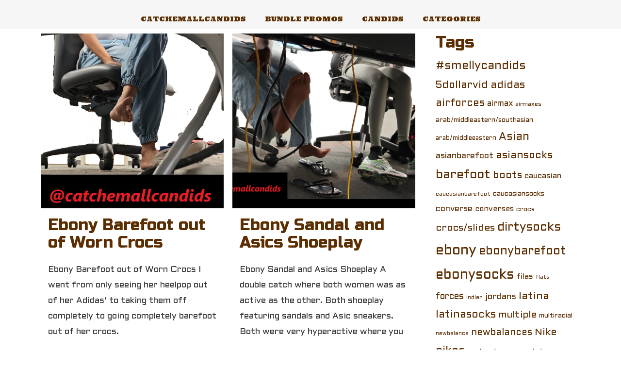

--- FILE ---
content_type: text/html; charset=UTF-8
request_url: https://www.catchemallcandids.com/tag/crocs-slides/
body_size: 31266
content:
<!doctype html>
<!-- BGTFW Version: 2.17.3 -->
<html lang="en-US" class='no-bgtfw no-js'>
<head>
	<meta http-equiv="x-ua-compatible" content="ie=edge">
	<meta name="viewport" content="width=device-width, initial-scale=1">
	<meta charset="UTF-8">
	<meta name='robots' content='index, follow, max-image-preview:large, max-snippet:-1, max-video-preview:-1' />
<meta name="robots" content="index,follow" />
<link rel="canonical" href="https://www.catchemallcandids.com/tag/crocs-slides/" />
<meta property="og:locale" content="en_US" />
<meta property="og:type" content="object" />
<meta property="og:title" content="crocs/slides," />
<meta property="og:url" content="https://www.catchemallcandids.com/tag/crocs-slides/" />
<meta property="og:site_name" name="copyright" content="" />
<meta property="og:image" content="https://www.catchemallcandids.com/wp-content/uploads/2025/12/thrgtgrtgr.jpg" />

	<!-- This site is optimized with the Yoast SEO plugin v26.5 - https://yoast.com/wordpress/plugins/seo/ -->
	<title>crocs/slides |</title>
	<link rel="canonical" href="https://www.catchemallcandids.com/tag/crocs-slides/" />
	<link rel="next" href="https://www.catchemallcandids.com/tag/crocs-slides/page/2/" />
	<meta property="og:locale" content="en_US" />
	<meta property="og:type" content="article" />
	<meta property="og:title" content="crocs/slides Archives -" />
	<meta property="og:url" content="https://www.catchemallcandids.com/tag/crocs-slides/" />
	<meta name="twitter:card" content="summary_large_image" />
	<script type="application/ld+json" class="yoast-schema-graph">{"@context":"https://schema.org","@graph":[{"@type":"CollectionPage","@id":"https://www.catchemallcandids.com/tag/crocs-slides/","url":"https://www.catchemallcandids.com/tag/crocs-slides/","name":"crocs/slides Archives -","isPartOf":{"@id":"https://www.catchemallcandids.com/#website"},"primaryImageOfPage":{"@id":"https://www.catchemallcandids.com/tag/crocs-slides/#primaryimage"},"image":{"@id":"https://www.catchemallcandids.com/tag/crocs-slides/#primaryimage"},"thumbnailUrl":"https://www.catchemallcandids.com/wp-content/uploads/2025/12/thrgtgrtgr.jpg","breadcrumb":{"@id":"https://www.catchemallcandids.com/tag/crocs-slides/#breadcrumb"},"inLanguage":"en-US"},{"@type":"ImageObject","inLanguage":"en-US","@id":"https://www.catchemallcandids.com/tag/crocs-slides/#primaryimage","url":"https://www.catchemallcandids.com/wp-content/uploads/2025/12/thrgtgrtgr.jpg","contentUrl":"https://www.catchemallcandids.com/wp-content/uploads/2025/12/thrgtgrtgr.jpg","width":1049,"height":1049},{"@type":"BreadcrumbList","@id":"https://www.catchemallcandids.com/tag/crocs-slides/#breadcrumb","itemListElement":[{"@type":"ListItem","position":1,"name":"Home","item":"https://www.catchemallcandids.com/"},{"@type":"ListItem","position":2,"name":"crocs/slides"}]},{"@type":"WebSite","@id":"https://www.catchemallcandids.com/#website","url":"https://www.catchemallcandids.com/","name":"","description":"","potentialAction":[{"@type":"SearchAction","target":{"@type":"EntryPoint","urlTemplate":"https://www.catchemallcandids.com/?s={search_term_string}"},"query-input":{"@type":"PropertyValueSpecification","valueRequired":true,"valueName":"search_term_string"}}],"inLanguage":"en-US"}]}</script>
	<!-- / Yoast SEO plugin. -->


<link rel="amphtml" href="https://www.catchemallcandids.com/tag/crocs-slides/amp/" /><meta name="generator" content="AMP for WP 1.1.9"/><link rel='dns-prefetch' href='//js.stripe.com' />
<link href='https://fonts.gstatic.com' crossorigin rel='preconnect' />
<link rel="alternate" type="application/rss+xml" title=" &raquo; Feed" href="https://www.catchemallcandids.com/feed/" />
<link rel="alternate" type="application/rss+xml" title=" &raquo; Comments Feed" href="https://www.catchemallcandids.com/comments/feed/" />
<link rel="alternate" type="application/rss+xml" title=" &raquo; crocs/slides Tag Feed" href="https://www.catchemallcandids.com/tag/crocs-slides/feed/" />
		<!-- This site uses the Google Analytics by MonsterInsights plugin v9.10.1 - Using Analytics tracking - https://www.monsterinsights.com/ -->
		<!-- Note: MonsterInsights is not currently configured on this site. The site owner needs to authenticate with Google Analytics in the MonsterInsights settings panel. -->
					<!-- No tracking code set -->
				<!-- / Google Analytics by MonsterInsights -->
		<style id='wp-img-auto-sizes-contain-inline-css' type='text/css'>
img:is([sizes=auto i],[sizes^="auto," i]){contain-intrinsic-size:3000px 1500px}
/*# sourceURL=wp-img-auto-sizes-contain-inline-css */
</style>
<style id='wp-emoji-styles-inline-css' type='text/css'>

	img.wp-smiley, img.emoji {
		display: inline !important;
		border: none !important;
		box-shadow: none !important;
		height: 1em !important;
		width: 1em !important;
		margin: 0 0.07em !important;
		vertical-align: -0.1em !important;
		background: none !important;
		padding: 0 !important;
	}
/*# sourceURL=wp-emoji-styles-inline-css */
</style>
<style id='wp-block-library-inline-css' type='text/css'>
:root{--wp-block-synced-color:#7a00df;--wp-block-synced-color--rgb:122,0,223;--wp-bound-block-color:var(--wp-block-synced-color);--wp-editor-canvas-background:#ddd;--wp-admin-theme-color:#007cba;--wp-admin-theme-color--rgb:0,124,186;--wp-admin-theme-color-darker-10:#006ba1;--wp-admin-theme-color-darker-10--rgb:0,107,160.5;--wp-admin-theme-color-darker-20:#005a87;--wp-admin-theme-color-darker-20--rgb:0,90,135;--wp-admin-border-width-focus:2px}@media (min-resolution:192dpi){:root{--wp-admin-border-width-focus:1.5px}}.wp-element-button{cursor:pointer}:root .has-very-light-gray-background-color{background-color:#eee}:root .has-very-dark-gray-background-color{background-color:#313131}:root .has-very-light-gray-color{color:#eee}:root .has-very-dark-gray-color{color:#313131}:root .has-vivid-green-cyan-to-vivid-cyan-blue-gradient-background{background:linear-gradient(135deg,#00d084,#0693e3)}:root .has-purple-crush-gradient-background{background:linear-gradient(135deg,#34e2e4,#4721fb 50%,#ab1dfe)}:root .has-hazy-dawn-gradient-background{background:linear-gradient(135deg,#faaca8,#dad0ec)}:root .has-subdued-olive-gradient-background{background:linear-gradient(135deg,#fafae1,#67a671)}:root .has-atomic-cream-gradient-background{background:linear-gradient(135deg,#fdd79a,#004a59)}:root .has-nightshade-gradient-background{background:linear-gradient(135deg,#330968,#31cdcf)}:root .has-midnight-gradient-background{background:linear-gradient(135deg,#020381,#2874fc)}:root{--wp--preset--font-size--normal:16px;--wp--preset--font-size--huge:42px}.has-regular-font-size{font-size:1em}.has-larger-font-size{font-size:2.625em}.has-normal-font-size{font-size:var(--wp--preset--font-size--normal)}.has-huge-font-size{font-size:var(--wp--preset--font-size--huge)}.has-text-align-center{text-align:center}.has-text-align-left{text-align:left}.has-text-align-right{text-align:right}.has-fit-text{white-space:nowrap!important}#end-resizable-editor-section{display:none}.aligncenter{clear:both}.items-justified-left{justify-content:flex-start}.items-justified-center{justify-content:center}.items-justified-right{justify-content:flex-end}.items-justified-space-between{justify-content:space-between}.screen-reader-text{border:0;clip-path:inset(50%);height:1px;margin:-1px;overflow:hidden;padding:0;position:absolute;width:1px;word-wrap:normal!important}.screen-reader-text:focus{background-color:#ddd;clip-path:none;color:#444;display:block;font-size:1em;height:auto;left:5px;line-height:normal;padding:15px 23px 14px;text-decoration:none;top:5px;width:auto;z-index:100000}html :where(.has-border-color){border-style:solid}html :where([style*=border-top-color]){border-top-style:solid}html :where([style*=border-right-color]){border-right-style:solid}html :where([style*=border-bottom-color]){border-bottom-style:solid}html :where([style*=border-left-color]){border-left-style:solid}html :where([style*=border-width]){border-style:solid}html :where([style*=border-top-width]){border-top-style:solid}html :where([style*=border-right-width]){border-right-style:solid}html :where([style*=border-bottom-width]){border-bottom-style:solid}html :where([style*=border-left-width]){border-left-style:solid}html :where(img[class*=wp-image-]){height:auto;max-width:100%}:where(figure){margin:0 0 1em}html :where(.is-position-sticky){--wp-admin--admin-bar--position-offset:var(--wp-admin--admin-bar--height,0px)}@media screen and (max-width:600px){html :where(.is-position-sticky){--wp-admin--admin-bar--position-offset:0px}}

/*# sourceURL=wp-block-library-inline-css */
</style><style id='global-styles-inline-css' type='text/css'>
:root{--wp--preset--aspect-ratio--square: 1;--wp--preset--aspect-ratio--4-3: 4/3;--wp--preset--aspect-ratio--3-4: 3/4;--wp--preset--aspect-ratio--3-2: 3/2;--wp--preset--aspect-ratio--2-3: 2/3;--wp--preset--aspect-ratio--16-9: 16/9;--wp--preset--aspect-ratio--9-16: 9/16;--wp--preset--color--black: #000000;--wp--preset--color--cyan-bluish-gray: #abb8c3;--wp--preset--color--white: #ffffff;--wp--preset--color--pale-pink: #f78da7;--wp--preset--color--vivid-red: #cf2e2e;--wp--preset--color--luminous-vivid-orange: #ff6900;--wp--preset--color--luminous-vivid-amber: #fcb900;--wp--preset--color--light-green-cyan: #7bdcb5;--wp--preset--color--vivid-green-cyan: #00d084;--wp--preset--color--pale-cyan-blue: #8ed1fc;--wp--preset--color--vivid-cyan-blue: #0693e3;--wp--preset--color--vivid-purple: #9b51e0;--wp--preset--gradient--vivid-cyan-blue-to-vivid-purple: linear-gradient(135deg,rgb(6,147,227) 0%,rgb(155,81,224) 100%);--wp--preset--gradient--light-green-cyan-to-vivid-green-cyan: linear-gradient(135deg,rgb(122,220,180) 0%,rgb(0,208,130) 100%);--wp--preset--gradient--luminous-vivid-amber-to-luminous-vivid-orange: linear-gradient(135deg,rgb(252,185,0) 0%,rgb(255,105,0) 100%);--wp--preset--gradient--luminous-vivid-orange-to-vivid-red: linear-gradient(135deg,rgb(255,105,0) 0%,rgb(207,46,46) 100%);--wp--preset--gradient--very-light-gray-to-cyan-bluish-gray: linear-gradient(135deg,rgb(238,238,238) 0%,rgb(169,184,195) 100%);--wp--preset--gradient--cool-to-warm-spectrum: linear-gradient(135deg,rgb(74,234,220) 0%,rgb(151,120,209) 20%,rgb(207,42,186) 40%,rgb(238,44,130) 60%,rgb(251,105,98) 80%,rgb(254,248,76) 100%);--wp--preset--gradient--blush-light-purple: linear-gradient(135deg,rgb(255,206,236) 0%,rgb(152,150,240) 100%);--wp--preset--gradient--blush-bordeaux: linear-gradient(135deg,rgb(254,205,165) 0%,rgb(254,45,45) 50%,rgb(107,0,62) 100%);--wp--preset--gradient--luminous-dusk: linear-gradient(135deg,rgb(255,203,112) 0%,rgb(199,81,192) 50%,rgb(65,88,208) 100%);--wp--preset--gradient--pale-ocean: linear-gradient(135deg,rgb(255,245,203) 0%,rgb(182,227,212) 50%,rgb(51,167,181) 100%);--wp--preset--gradient--electric-grass: linear-gradient(135deg,rgb(202,248,128) 0%,rgb(113,206,126) 100%);--wp--preset--gradient--midnight: linear-gradient(135deg,rgb(2,3,129) 0%,rgb(40,116,252) 100%);--wp--preset--font-size--small: 13px;--wp--preset--font-size--medium: 20px;--wp--preset--font-size--large: 36px;--wp--preset--font-size--x-large: 42px;--wp--preset--spacing--20: 0.44rem;--wp--preset--spacing--30: 0.67rem;--wp--preset--spacing--40: 1rem;--wp--preset--spacing--50: 1.5rem;--wp--preset--spacing--60: 2.25rem;--wp--preset--spacing--70: 3.38rem;--wp--preset--spacing--80: 5.06rem;--wp--preset--shadow--natural: 6px 6px 9px rgba(0, 0, 0, 0.2);--wp--preset--shadow--deep: 12px 12px 50px rgba(0, 0, 0, 0.4);--wp--preset--shadow--sharp: 6px 6px 0px rgba(0, 0, 0, 0.2);--wp--preset--shadow--outlined: 6px 6px 0px -3px rgb(255, 255, 255), 6px 6px rgb(0, 0, 0);--wp--preset--shadow--crisp: 6px 6px 0px rgb(0, 0, 0);}:where(.is-layout-flex){gap: 0.5em;}:where(.is-layout-grid){gap: 0.5em;}body .is-layout-flex{display: flex;}.is-layout-flex{flex-wrap: wrap;align-items: center;}.is-layout-flex > :is(*, div){margin: 0;}body .is-layout-grid{display: grid;}.is-layout-grid > :is(*, div){margin: 0;}:where(.wp-block-columns.is-layout-flex){gap: 2em;}:where(.wp-block-columns.is-layout-grid){gap: 2em;}:where(.wp-block-post-template.is-layout-flex){gap: 1.25em;}:where(.wp-block-post-template.is-layout-grid){gap: 1.25em;}.has-black-color{color: var(--wp--preset--color--black) !important;}.has-cyan-bluish-gray-color{color: var(--wp--preset--color--cyan-bluish-gray) !important;}.has-white-color{color: var(--wp--preset--color--white) !important;}.has-pale-pink-color{color: var(--wp--preset--color--pale-pink) !important;}.has-vivid-red-color{color: var(--wp--preset--color--vivid-red) !important;}.has-luminous-vivid-orange-color{color: var(--wp--preset--color--luminous-vivid-orange) !important;}.has-luminous-vivid-amber-color{color: var(--wp--preset--color--luminous-vivid-amber) !important;}.has-light-green-cyan-color{color: var(--wp--preset--color--light-green-cyan) !important;}.has-vivid-green-cyan-color{color: var(--wp--preset--color--vivid-green-cyan) !important;}.has-pale-cyan-blue-color{color: var(--wp--preset--color--pale-cyan-blue) !important;}.has-vivid-cyan-blue-color{color: var(--wp--preset--color--vivid-cyan-blue) !important;}.has-vivid-purple-color{color: var(--wp--preset--color--vivid-purple) !important;}.has-black-background-color{background-color: var(--wp--preset--color--black) !important;}.has-cyan-bluish-gray-background-color{background-color: var(--wp--preset--color--cyan-bluish-gray) !important;}.has-white-background-color{background-color: var(--wp--preset--color--white) !important;}.has-pale-pink-background-color{background-color: var(--wp--preset--color--pale-pink) !important;}.has-vivid-red-background-color{background-color: var(--wp--preset--color--vivid-red) !important;}.has-luminous-vivid-orange-background-color{background-color: var(--wp--preset--color--luminous-vivid-orange) !important;}.has-luminous-vivid-amber-background-color{background-color: var(--wp--preset--color--luminous-vivid-amber) !important;}.has-light-green-cyan-background-color{background-color: var(--wp--preset--color--light-green-cyan) !important;}.has-vivid-green-cyan-background-color{background-color: var(--wp--preset--color--vivid-green-cyan) !important;}.has-pale-cyan-blue-background-color{background-color: var(--wp--preset--color--pale-cyan-blue) !important;}.has-vivid-cyan-blue-background-color{background-color: var(--wp--preset--color--vivid-cyan-blue) !important;}.has-vivid-purple-background-color{background-color: var(--wp--preset--color--vivid-purple) !important;}.has-black-border-color{border-color: var(--wp--preset--color--black) !important;}.has-cyan-bluish-gray-border-color{border-color: var(--wp--preset--color--cyan-bluish-gray) !important;}.has-white-border-color{border-color: var(--wp--preset--color--white) !important;}.has-pale-pink-border-color{border-color: var(--wp--preset--color--pale-pink) !important;}.has-vivid-red-border-color{border-color: var(--wp--preset--color--vivid-red) !important;}.has-luminous-vivid-orange-border-color{border-color: var(--wp--preset--color--luminous-vivid-orange) !important;}.has-luminous-vivid-amber-border-color{border-color: var(--wp--preset--color--luminous-vivid-amber) !important;}.has-light-green-cyan-border-color{border-color: var(--wp--preset--color--light-green-cyan) !important;}.has-vivid-green-cyan-border-color{border-color: var(--wp--preset--color--vivid-green-cyan) !important;}.has-pale-cyan-blue-border-color{border-color: var(--wp--preset--color--pale-cyan-blue) !important;}.has-vivid-cyan-blue-border-color{border-color: var(--wp--preset--color--vivid-cyan-blue) !important;}.has-vivid-purple-border-color{border-color: var(--wp--preset--color--vivid-purple) !important;}.has-vivid-cyan-blue-to-vivid-purple-gradient-background{background: var(--wp--preset--gradient--vivid-cyan-blue-to-vivid-purple) !important;}.has-light-green-cyan-to-vivid-green-cyan-gradient-background{background: var(--wp--preset--gradient--light-green-cyan-to-vivid-green-cyan) !important;}.has-luminous-vivid-amber-to-luminous-vivid-orange-gradient-background{background: var(--wp--preset--gradient--luminous-vivid-amber-to-luminous-vivid-orange) !important;}.has-luminous-vivid-orange-to-vivid-red-gradient-background{background: var(--wp--preset--gradient--luminous-vivid-orange-to-vivid-red) !important;}.has-very-light-gray-to-cyan-bluish-gray-gradient-background{background: var(--wp--preset--gradient--very-light-gray-to-cyan-bluish-gray) !important;}.has-cool-to-warm-spectrum-gradient-background{background: var(--wp--preset--gradient--cool-to-warm-spectrum) !important;}.has-blush-light-purple-gradient-background{background: var(--wp--preset--gradient--blush-light-purple) !important;}.has-blush-bordeaux-gradient-background{background: var(--wp--preset--gradient--blush-bordeaux) !important;}.has-luminous-dusk-gradient-background{background: var(--wp--preset--gradient--luminous-dusk) !important;}.has-pale-ocean-gradient-background{background: var(--wp--preset--gradient--pale-ocean) !important;}.has-electric-grass-gradient-background{background: var(--wp--preset--gradient--electric-grass) !important;}.has-midnight-gradient-background{background: var(--wp--preset--gradient--midnight) !important;}.has-small-font-size{font-size: var(--wp--preset--font-size--small) !important;}.has-medium-font-size{font-size: var(--wp--preset--font-size--medium) !important;}.has-large-font-size{font-size: var(--wp--preset--font-size--large) !important;}.has-x-large-font-size{font-size: var(--wp--preset--font-size--x-large) !important;}
/*# sourceURL=global-styles-inline-css */
</style>

<style id='classic-theme-styles-inline-css' type='text/css'>
/*! This file is auto-generated */
.wp-block-button__link{color:#fff;background-color:#32373c;border-radius:9999px;box-shadow:none;text-decoration:none;padding:calc(.667em + 2px) calc(1.333em + 2px);font-size:1.125em}.wp-block-file__button{background:#32373c;color:#fff;text-decoration:none}
/*# sourceURL=/wp-includes/css/classic-themes.min.css */
</style>
<link rel='stylesheet' id='inf-font-awesome-css' href='https://www.catchemallcandids.com/wp-content/plugins/blog-designer-pack/assets/css/font-awesome.min.css?ver=4.0.7' type='text/css' media='all' />
<link rel='stylesheet' id='owl-carousel-css' href='https://www.catchemallcandids.com/wp-content/plugins/blog-designer-pack/assets/css/owl.carousel.min.css?ver=4.0.7' type='text/css' media='all' />
<link rel='stylesheet' id='bdpp-public-style-css' href='https://www.catchemallcandids.com/wp-content/plugins/blog-designer-pack/assets/css/bdpp-public.min.css?ver=4.0.7' type='text/css' media='all' />
<link rel='stylesheet' id='wc-gallery-style-css' href='https://www.catchemallcandids.com/wp-content/plugins/boldgrid-gallery/includes/css/style.css?ver=1.55' type='text/css' media='all' />
<link rel='stylesheet' id='wc-gallery-popup-style-css' href='https://www.catchemallcandids.com/wp-content/plugins/boldgrid-gallery/includes/css/magnific-popup.css?ver=1.1.0' type='text/css' media='all' />
<link rel='stylesheet' id='wc-gallery-flexslider-style-css' href='https://www.catchemallcandids.com/wp-content/plugins/boldgrid-gallery/includes/vendors/flexslider/flexslider.css?ver=2.6.1' type='text/css' media='all' />
<link rel='stylesheet' id='wc-gallery-owlcarousel-style-css' href='https://www.catchemallcandids.com/wp-content/plugins/boldgrid-gallery/includes/vendors/owlcarousel/assets/owl.carousel.css?ver=2.1.4' type='text/css' media='all' />
<link rel='stylesheet' id='wc-gallery-owlcarousel-theme-style-css' href='https://www.catchemallcandids.com/wp-content/plugins/boldgrid-gallery/includes/vendors/owlcarousel/assets/owl.theme.default.css?ver=2.1.4' type='text/css' media='all' />
<link rel='stylesheet' id='crio-premium-css' href='https://www.catchemallcandids.com/wp-content/plugins/crio-premium/public/css/crio-premium-public.css?ver=1.10.1' type='text/css' media='all' />
<link rel='stylesheet' id='wpedon-css' href='https://www.catchemallcandids.com/wp-content/plugins/easy-paypal-donation/assets/css/wpedon.css?ver=1.5.1' type='text/css' media='all' />
<link rel='stylesheet' id='pld-public-css' href='https://www.catchemallcandids.com/wp-content/plugins/post-list-designer/assets/css/bld-public.css?ver=3.4.1' type='text/css' media='all' />
<link rel='stylesheet' id='ivory-search-styles-css' href='https://www.catchemallcandids.com/wp-content/plugins/add-search-to-menu/public/css/ivory-search.min.css?ver=5.5.12' type='text/css' media='all' />
<style id='bgtfw-body-link-inline-css' type='text/css'>
.main a:not(.btn) {color: var(--color-1);text-decoration: none;}.main a:not(.btn):hover, .main a:not(.btn):focus {color: hsla(30,100%,18%,1);text-decoration: underline;}.page-header-wrapper a:not(.btn) {color: var(--color-1);text-decoration: none;}.page-header-wrapper a:not(.btn):hover, .page-header-wrapper a:not(.btn):focus {color: hsla(30,100%,18%,1);text-decoration: underline;}.mce-content-body *:not( .menu-item ) > a:not(.btn) {color: var(--color-1);text-decoration: none;}.mce-content-body *:not( .menu-item ) > a:not(.btn):hover, .mce-content-body *:not( .menu-item ) > a:not(.btn):focus {color: hsla(30,100%,18%,1);text-decoration: underline;}.template-header a:not(.btn) {color: var(--color-1);text-decoration: none;}.template-header a:not(.btn):hover, .template-header a:not(.btn):focus {color: hsla(30,100%,18%,1);text-decoration: underline;}.template-footer a:not(.btn) {color: var(--color-1);text-decoration: none;}.template-footer a:not(.btn):hover, .template-footer a:not(.btn):focus {color: hsla(30,100%,18%,1);text-decoration: underline;}.template-sticky-header a:not(.btn) {color: var(--color-1);text-decoration: none;}.template-sticky-header a:not(.btn):hover, .template-sticky-header a:not(.btn):focus {color: hsla(30,100%,18%,1);text-decoration: underline;}.boldgrid-shortcode .widget a:not( .btn ) {color: var(--color-1);text-decoration: none;}.boldgrid-shortcode .widget a:not( .btn ):hover, .boldgrid-shortcode .widget a:not( .btn ):focus {color: hsla(30,100%,18%,1);text-decoration: underline;}.boldgrid-section.mega-menu-item .boldgrid-shortcode .widget a:not( .btn ) {color: var(--color-1);text-decoration: none;}.boldgrid-section.mega-menu-item .boldgrid-shortcode .widget a:not( .btn ):hover, .boldgrid-section.mega-menu-item .boldgrid-shortcode .widget a:not( .btn ):focus {color: hsla(30,100%,18%,1);text-decoration: underline;}.boldgrid-section.mega-menu-item .boldgrid-shortcode .widget a:not( .btn ) > * {color: var(--color-1);text-decoration: none;}.boldgrid-section.mega-menu-item .boldgrid-shortcode .widget a:not( .btn ) > *:hover, .boldgrid-section.mega-menu-item .boldgrid-shortcode .widget a:not( .btn ) > *:focus {color: hsla(30,100%,18%,1);text-decoration: underline;}.sidebar.color-1-link-color a:not( .btn ):hover, .sidebar.color-1-link-color a:not( .btn ):focus { color: hsla(30,100%,18%,1) !important; }.sidebar.color-2-link-color a:not( .btn ):hover, .sidebar.color-2-link-color a:not( .btn ):focus { color: hsla(16,100%,35%,1) !important; }.sidebar.color-3-link-color a:not( .btn ):hover, .sidebar.color-3-link-color a:not( .btn ):focus { color: hsla(46,72%,46%,1) !important; }.sidebar.color-4-link-color a:not( .btn ):hover, .sidebar.color-4-link-color a:not( .btn ):focus { color: hsla(0,0%,96%,1) !important; }.sidebar.color-5-link-color a:not( .btn ):hover, .sidebar.color-5-link-color a:not( .btn ):focus { color: hsla(349,31%,17%,1) !important; }.sidebar.color-neutral-link-color a:not( .btn ):hover, .sidebar.color-neutral-link-color a:not( .btn ):focus { color: hsla(0,0%,100%,1) !important; }#colophon .bgtfw-footer.footer-content *:not( .menu-item ) > a:not( .btn ) { text-decoration: none;}#colophon .bgtfw-footer.footer-content *:not( .menu-item ) > a:not( .btn ):hover, .bgtfw-footer.footer-content *:not( .menu-item ) > a:not( .btn ):focus {color: hsla(30,100%,18%,1);text-decoration: underline;}
/*# sourceURL=bgtfw-body-link-inline-css */
</style>
<link rel='stylesheet' id='font-awesome-css' href='https://www.catchemallcandids.com/wp-content/themes/crio/inc/boldgrid-theme-framework/assets/css/font-awesome/font-awesome.min.css?ver=4.7' type='text/css' media='all' />
<link rel='stylesheet' id='icomoon-css' href='https://www.catchemallcandids.com/wp-content/themes/crio/inc/boldgrid-theme-framework/assets/css/icomoon/style.min.css?ver=1.0.0' type='text/css' media='all' />
<link rel='stylesheet' id='bootstrap-styles-css' href='https://www.catchemallcandids.com/wp-content/themes/crio/inc/boldgrid-theme-framework/assets/css/bootstrap/bootstrap.min.css?ver=3.3.1' type='text/css' media='all' />
<link rel='stylesheet' id='boldgrid-theme-framework-css' href='https://www.catchemallcandids.com/wp-content/themes/crio/inc/boldgrid-theme-framework/assets/css/boldgrid-theme-framework.min.css?ver=2.17.3' type='text/css' media='all' />
<style id='boldgrid-theme-framework-inline-css' type='text/css'>
:root {--light-text:#ffffff;--dark-text:#333333;--color-1:rgb(91, 45, 0);--color-1-text-contrast:var(--light-text);--color-2:rgb(178, 48, 0);--color-2-text-contrast:var(--light-text);--color-3:rgb(201, 162, 33);--color-3-text-contrast:var(--dark-text);--color-4:rgb(246, 246, 246);--color-4-text-contrast:var(--dark-text);--color-5:rgb(57, 30, 35);--color-5-text-contrast:var(--light-text);--color-neutral:rgb(255, 255, 255);--color-neutral-text-contrast:var(--dark-text);}.color-1-text-default, .color1-text-default{color: var(--color-1-text-contrast);}.color-1-text-contrast, .color1-text-contrast, .color-1-text-contrast-hover:hover, .color1-text-contrast-hover:hover, .color-1-text-contrast-hover:focus, .color1-text-contrast-hover:focus { color: var(--color-1-text-contrast) !important;}.color-1-color, .color1-color{color: var(--color-1) !important;}.color-1-background, .color1-background{background: var(--color-1) !important;}.color-1-background-color, .color1-background-color{background-color: var(--color-1) !important;}.color-1-border-color, .color1-border-color{border-color: var(--color-1) !important;}.color-1-outline-color, .color1-outline-color{outline-color: var(--color-1) !important;}.color-2-text-default, .color2-text-default{color: var(--color-2-text-contrast);}.color-2-text-contrast, .color2-text-contrast, .color-2-text-contrast-hover:hover, .color2-text-contrast-hover:hover, .color-2-text-contrast-hover:focus, .color2-text-contrast-hover:focus { color: var(--color-2-text-contrast) !important;}.color-2-color, .color2-color{color: var(--color-2) !important;}.color-2-background, .color2-background{background: var(--color-2) !important;}.color-2-background-color, .color2-background-color{background-color: var(--color-2) !important;}.color-2-border-color, .color2-border-color{border-color: var(--color-2) !important;}.color-2-outline-color, .color2-outline-color{outline-color: var(--color-2) !important;}.color-3-text-default, .color3-text-default{color: var(--color-3-text-contrast);}.color-3-text-contrast, .color3-text-contrast, .color-3-text-contrast-hover:hover, .color3-text-contrast-hover:hover, .color-3-text-contrast-hover:focus, .color3-text-contrast-hover:focus { color: var(--color-3-text-contrast) !important;}.color-3-color, .color3-color{color: var(--color-3) !important;}.color-3-background, .color3-background{background: var(--color-3) !important;}.color-3-background-color, .color3-background-color{background-color: var(--color-3) !important;}.color-3-border-color, .color3-border-color{border-color: var(--color-3) !important;}.color-3-outline-color, .color3-outline-color{outline-color: var(--color-3) !important;}.color-4-text-default, .color4-text-default{color: var(--color-4-text-contrast);}.color-4-text-contrast, .color4-text-contrast, .color-4-text-contrast-hover:hover, .color4-text-contrast-hover:hover, .color-4-text-contrast-hover:focus, .color4-text-contrast-hover:focus { color: var(--color-4-text-contrast) !important;}.color-4-color, .color4-color{color: var(--color-4) !important;}.color-4-background, .color4-background{background: var(--color-4) !important;}.color-4-background-color, .color4-background-color{background-color: var(--color-4) !important;}.color-4-border-color, .color4-border-color{border-color: var(--color-4) !important;}.color-4-outline-color, .color4-outline-color{outline-color: var(--color-4) !important;}.color-5-text-default, .color5-text-default{color: var(--color-5-text-contrast);}.color-5-text-contrast, .color5-text-contrast, .color-5-text-contrast-hover:hover, .color5-text-contrast-hover:hover, .color-5-text-contrast-hover:focus, .color5-text-contrast-hover:focus { color: var(--color-5-text-contrast) !important;}.color-5-color, .color5-color{color: var(--color-5) !important;}.color-5-background, .color5-background{background: var(--color-5) !important;}.color-5-background-color, .color5-background-color{background-color: var(--color-5) !important;}.color-5-border-color, .color5-border-color{border-color: var(--color-5) !important;}.color-5-outline-color, .color5-outline-color{outline-color: var(--color-5) !important;}.color-neutral-text-default, .colorneutral-text-default{color: var(--color-neutral-text-contrast);}.color-neutral-text-contrast, .colorneutral-text-contrast, .color-neutral-text-contrast-hover:hover, .colorneutral-text-contrast-hover:hover, .color-neutral-text-contrast-hover:focus, .colorneutral-text-contrast-hover:focus { color: var(--color-neutral-text-contrast) !important;}.color-neutral-color, .colorneutral-color{color: var(--color-neutral) !important;}.color-neutral-background, .colorneutral-background{background: var(--color-neutral) !important;}.color-neutral-background-color, .colorneutral-background-color{background-color: var(--color-neutral) !important;}.color-neutral-border-color, .colorneutral-border-color{border-color: var(--color-neutral) !important;}.color-neutral-outline-color, .colorneutral-outline-color{outline-color: var(--color-neutral) !important;}
/*# sourceURL=boldgrid-theme-framework-inline-css */
</style>
<link rel='stylesheet' id='bgtfw-smartmenus-css' href='https://www.catchemallcandids.com/wp-content/themes/crio/inc/boldgrid-theme-framework/assets/css/smartmenus/sm-core-css.css?ver=2.17.3' type='text/css' media='all' />
<link rel='stylesheet' id='bgtfw-hamburgers-css' href='https://www.catchemallcandids.com/wp-content/themes/crio/inc/boldgrid-theme-framework/assets/css/hamburgers/hamburgers.min.css?ver=2.17.3' type='text/css' media='all' />
<style id='bgtfw-hamburgers-inline-css' type='text/css'>
.main-menu-btn .hamburger-inner,.main-menu-btn .hamburger-inner:before,.main-menu-btn .hamburger-inner:after {background-color: var(--color-1);}.social-menu-btn .hamburger-inner,.social-menu-btn .hamburger-inner:before,.social-menu-btn .hamburger-inner:after {background-color: var(--color-1);}.footer-social-menu-btn .hamburger-inner,.footer-social-menu-btn .hamburger-inner:before,.footer-social-menu-btn .hamburger-inner:after {background-color: var(--color-1);}.sticky-main-menu-btn .hamburger-inner,.sticky-main-menu-btn .hamburger-inner:before,.sticky-main-menu-btn .hamburger-inner:after {background-color: var(--color-1);}.amp-menu-menu-btn .hamburger-inner,.amp-menu-menu-btn .hamburger-inner:before,.amp-menu-menu-btn .hamburger-inner:after {background-color: var(--);}.amp-alternative-menu-menu-btn .hamburger-inner,.amp-alternative-menu-menu-btn .hamburger-inner:before,.amp-alternative-menu-menu-btn .hamburger-inner:after {background-color: var(--);}.amp-footer-menu-menu-btn .hamburger-inner,.amp-footer-menu-menu-btn .hamburger-inner:before,.amp-footer-menu-menu-btn .hamburger-inner:after {background-color: var(--);}
/*# sourceURL=bgtfw-hamburgers-inline-css */
</style>
<link rel='stylesheet' id='hover.css-css' href='https://www.catchemallcandids.com/wp-content/themes/crio/inc/boldgrid-theme-framework/assets/css/hover.css/hover-min.css?ver=2.17.3' type='text/css' media='all' />
<style id='hover-main-inline-css' type='text/css'>
#main-menu .hvr-grow:not( .button-primary):not( .button-secondary ) a{box-shadow:0 0 1px transparent}#main-menu .hvr-shrink:not( .button-primary):not( .button-secondary ) a{box-shadow:0 0 1px transparent}#main-menu .hvr-pulse:not( .button-primary):not( .button-secondary ) a{box-shadow:0 0 1px transparent}#main-menu .hvr-pulse-grow:not( .button-primary):not( .button-secondary ) a{box-shadow:0 0 1px transparent}#main-menu .hvr-pulse-shrink:not( .button-primary):not( .button-secondary ) a{box-shadow:0 0 1px transparent}#main-menu .hvr-push:not( .button-primary):not( .button-secondary ) a{box-shadow:0 0 1px transparent}#main-menu .hvr-pop:not( .button-primary):not( .button-secondary ) a{box-shadow:0 0 1px transparent}#main-menu .hvr-bounce-in:not( .button-primary):not( .button-secondary ) a{box-shadow:0 0 1px transparent}#main-menu .hvr-bounce-out:not( .button-primary):not( .button-secondary ) a{box-shadow:0 0 1px transparent}#main-menu .hvr-rotate:not( .button-primary):not( .button-secondary ) a{box-shadow:0 0 1px transparent}#main-menu .hvr-grow-rotate:not( .button-primary):not( .button-secondary ) a{box-shadow:0 0 1px transparent}#main-menu .hvr-float:not( .button-primary):not( .button-secondary ) a{box-shadow:0 0 1px transparent}#main-menu .hvr-sink:not( .button-primary):not( .button-secondary ) a{box-shadow:0 0 1px transparent}#main-menu .hvr-bob:not( .button-primary):not( .button-secondary ) a{box-shadow:0 0 1px transparent}#main-menu .hvr-hang:not( .button-primary):not( .button-secondary ) a{box-shadow:0 0 1px transparent}#main-menu .hvr-skew:not( .button-primary):not( .button-secondary ) a{box-shadow:0 0 1px transparent}#main-menu .hvr-skew-forward:not( .button-primary):not( .button-secondary ) a{box-shadow:0 0 1px transparent}#main-menu .hvr-skew-backward:not( .button-primary):not( .button-secondary ) a{box-shadow:0 0 1px transparent}#main-menu .hvr-wobble-vertical:not( .button-primary):not( .button-secondary ) a{box-shadow:0 0 1px transparent}#main-menu .hvr-wobble-horizontal:not( .button-primary):not( .button-secondary ) a{box-shadow:0 0 1px transparent}#main-menu .hvr-wobble-to-bottom-right:not( .button-primary):not( .button-secondary ) a{box-shadow:0 0 1px transparent}#main-menu .hvr-wobble-to-top-right:not( .button-primary):not( .button-secondary ) a{box-shadow:0 0 1px transparent}#main-menu .hvr-wobble-top:not( .button-primary):not( .button-secondary ) a{box-shadow:0 0 1px transparent}#main-menu .hvr-wobble-bottom:not( .button-primary):not( .button-secondary ) a{box-shadow:0 0 1px transparent}#main-menu .hvr-wobble-skew:not( .button-primary):not( .button-secondary ) a{box-shadow:0 0 1px transparent}#main-menu .hvr-buzz:not( .button-primary):not( .button-secondary ) a{box-shadow:0 0 1px transparent}#main-menu .hvr-buzz-out:not( .button-primary):not( .button-secondary ) a{box-shadow:0 0 1px transparent}#main-menu .hvr-forward:not( .button-primary):not( .button-secondary ) a{box-shadow:0 0 1px transparent}#main-menu .hvr-backward:not( .button-primary):not( .button-secondary ) a{box-shadow:0 0 1px transparent}#main-menu .hvr-fade:not( .button-primary):not( .button-secondary ) a{box-shadow:0 0 1px transparent}#main-menu .hvr-fade:not( .button-primary):not( .button-secondary ) a:active,#main-menu .hvr-fade:not( .button-primary):not( .button-secondary ) a:focus,#main-menu .hvr-fade:not( .button-primary):not( .button-secondary ) a:hover{background-color:var(--color-1);color:var(--color-3)}#main-menu .hvr-back-pulse:not( .button-primary):not( .button-secondary ) a{box-shadow:0 0 1px transparent}#main-menu .hvr-back-pulse:not( .button-primary):not( .button-secondary ) a:active,#main-menu .hvr-back-pulse:not( .button-primary):not( .button-secondary ) a:focus,#main-menu .hvr-back-pulse:not( .button-primary):not( .button-secondary ) a:hover{background-color:var(--color-1);color:var(--color-3)}#main-menu .hvr-sweep-to-right:not( .button-primary):not( .button-secondary ) a{box-shadow:0 0 1px transparent}#main-menu .hvr-sweep-to-right:not( .button-primary):not( .button-secondary ) a:before{background-color:var(--color-1)}#main-menu .hvr-sweep-to-right:not( .button-primary):not( .button-secondary ) a:active,#main-menu .hvr-sweep-to-right:not( .button-primary):not( .button-secondary ) a:focus,#main-menu .hvr-sweep-to-right:not( .button-primary):not( .button-secondary ) a:hover{color:var(--color-3)}#main-menu .hvr-sweep-to-left:not( .button-primary):not( .button-secondary ) a{box-shadow:0 0 1px transparent}#main-menu .hvr-sweep-to-left:not( .button-primary):not( .button-secondary ) a:before{background-color:var(--color-1)}#main-menu .hvr-sweep-to-left:not( .button-primary):not( .button-secondary ) a:active,#main-menu .hvr-sweep-to-left:not( .button-primary):not( .button-secondary ) a:focus,#main-menu .hvr-sweep-to-left:not( .button-primary):not( .button-secondary ) a:hover{color:var(--color-3)}#main-menu .hvr-sweep-to-bottom:not( .button-primary):not( .button-secondary ) a{box-shadow:0 0 1px transparent}#main-menu .hvr-sweep-to-bottom:not( .button-primary):not( .button-secondary ) a:before{background-color:var(--color-1)}#main-menu .hvr-sweep-to-bottom:not( .button-primary):not( .button-secondary ) a:active,#main-menu .hvr-sweep-to-bottom:not( .button-primary):not( .button-secondary ) a:focus,#main-menu .hvr-sweep-to-bottom:not( .button-primary):not( .button-secondary ) a:hover{color:var(--color-3)}#main-menu .hvr-sweep-to-top:not( .button-primary):not( .button-secondary ) a{box-shadow:0 0 1px transparent}#main-menu .hvr-sweep-to-top:not( .button-primary):not( .button-secondary ) a:before{background-color:var(--color-1)}#main-menu .hvr-sweep-to-top:not( .button-primary):not( .button-secondary ) a:active,#main-menu .hvr-sweep-to-top:not( .button-primary):not( .button-secondary ) a:focus,#main-menu .hvr-sweep-to-top:not( .button-primary):not( .button-secondary ) a:hover{color:var(--color-3)}#main-menu .hvr-bounce-to-right:not( .button-primary):not( .button-secondary ) a{box-shadow:0 0 1px transparent}#main-menu .hvr-bounce-to-right:not( .button-primary):not( .button-secondary ) a:before{background-color:var(--color-1)}#main-menu .hvr-bounce-to-right:not( .button-primary):not( .button-secondary ) a:active,#main-menu .hvr-bounce-to-right:not( .button-primary):not( .button-secondary ) a:focus,#main-menu .hvr-bounce-to-right:not( .button-primary):not( .button-secondary ) a:hover{color:var(--color-3)}#main-menu .hvr-bounce-to-left:not( .button-primary):not( .button-secondary ) a{box-shadow:0 0 1px transparent}#main-menu .hvr-bounce-to-left:not( .button-primary):not( .button-secondary ) a:before{background-color:var(--color-1)}#main-menu .hvr-bounce-to-left:not( .button-primary):not( .button-secondary ) a:active,#main-menu .hvr-bounce-to-left:not( .button-primary):not( .button-secondary ) a:focus,#main-menu .hvr-bounce-to-left:not( .button-primary):not( .button-secondary ) a:hover{color:var(--color-3)}#main-menu .hvr-bounce-to-bottom:not( .button-primary):not( .button-secondary ) a{box-shadow:0 0 1px transparent}#main-menu .hvr-bounce-to-bottom:not( .button-primary):not( .button-secondary ) a:before{background-color:var(--color-1)}#main-menu .hvr-bounce-to-bottom:not( .button-primary):not( .button-secondary ) a:active,#main-menu .hvr-bounce-to-bottom:not( .button-primary):not( .button-secondary ) a:focus,#main-menu .hvr-bounce-to-bottom:not( .button-primary):not( .button-secondary ) a:hover{color:var(--color-3)}#main-menu .hvr-bounce-to-top:not( .button-primary):not( .button-secondary ) a{box-shadow:0 0 1px transparent}#main-menu .hvr-bounce-to-top:not( .button-primary):not( .button-secondary ) a:before{background-color:var(--color-1)}#main-menu .hvr-bounce-to-top:not( .button-primary):not( .button-secondary ) a:active,#main-menu .hvr-bounce-to-top:not( .button-primary):not( .button-secondary ) a:focus,#main-menu .hvr-bounce-to-top:not( .button-primary):not( .button-secondary ) a:hover{color:var(--color-3)}#main-menu .hvr-radial-out:not( .button-primary):not( .button-secondary ) a{box-shadow:0 0 1px transparent;background-color:var(--color-3)}#main-menu .hvr-radial-out:not( .button-primary):not( .button-secondary ) a:before{background-color:var(--color-1)}#main-menu .hvr-radial-out:not( .button-primary):not( .button-secondary ) a:active,#main-menu .hvr-radial-out:not( .button-primary):not( .button-secondary ) a:focus,#main-menu .hvr-radial-out:not( .button-primary):not( .button-secondary ) a:hover{color:var(--color-3)}#main-menu .hvr-radial-in:not( .button-primary):not( .button-secondary ) a{box-shadow:0 0 1px transparent;background-color:var(--color-1)}#main-menu .hvr-radial-in:not( .button-primary):not( .button-secondary ) a:before{background-color:var(--color-3)}#main-menu .hvr-radial-in:not( .button-primary):not( .button-secondary ) a:active,#main-menu .hvr-radial-in:not( .button-primary):not( .button-secondary ) a:focus,#main-menu .hvr-radial-in:not( .button-primary):not( .button-secondary ) a:hover{color:var(--color-3)}#main-menu .hvr-rectangle-in:not( .button-primary):not( .button-secondary ) a{box-shadow:0 0 1px transparent;background-color:var(--color-1)}#main-menu .hvr-rectangle-in:not( .button-primary):not( .button-secondary ) a:before{background-color:var(--color-3)}#main-menu .hvr-rectangle-in:not( .button-primary):not( .button-secondary ) a:active,#main-menu .hvr-rectangle-in:not( .button-primary):not( .button-secondary ) a:focus,#main-menu .hvr-rectangle-in:not( .button-primary):not( .button-secondary ) a:hover{color:var(--color-3)}#main-menu .hvr-rectangle-out:not( .button-primary):not( .button-secondary ) a{box-shadow:0 0 1px transparent;background-color:var(--color-3)}#main-menu .hvr-rectangle-out:not( .button-primary):not( .button-secondary ) a:before{background-color:var(--color-1)}#main-menu .hvr-rectangle-out:not( .button-primary):not( .button-secondary ) a:active,#main-menu .hvr-rectangle-out:not( .button-primary):not( .button-secondary ) a:focus,#main-menu .hvr-rectangle-out:not( .button-primary):not( .button-secondary ) a:hover{color:var(--color-3)}#main-menu .hvr-shutter-in-horizontal:not( .button-primary):not( .button-secondary ) a{box-shadow:0 0 1px transparent;background-color:var(--color-1)}#main-menu .hvr-shutter-in-horizontal:not( .button-primary):not( .button-secondary ) a:before{background-color:var(--color-3)}#main-menu .hvr-shutter-in-horizontal:not( .button-primary):not( .button-secondary ) a:active,#main-menu .hvr-shutter-in-horizontal:not( .button-primary):not( .button-secondary ) a:focus,#main-menu .hvr-shutter-in-horizontal:not( .button-primary):not( .button-secondary ) a:hover{color:var(--color-3)}#main-menu .hvr-shutter-out-horizontal:not( .button-primary):not( .button-secondary ) a{box-shadow:0 0 1px transparent;background-color:var(--color-3)}#main-menu .hvr-shutter-out-horizontal:not( .button-primary):not( .button-secondary ) a:before{background-color:var(--color-1)}#main-menu .hvr-shutter-out-horizontal:not( .button-primary):not( .button-secondary ) a:active,#main-menu .hvr-shutter-out-horizontal:not( .button-primary):not( .button-secondary ) a:focus,#main-menu .hvr-shutter-out-horizontal:not( .button-primary):not( .button-secondary ) a:hover{color:var(--color-3)}#main-menu .hvr-shutter-in-vertical:not( .button-primary):not( .button-secondary ) a{box-shadow:0 0 1px transparent;background-color:var(--color-1)}#main-menu .hvr-shutter-in-vertical:not( .button-primary):not( .button-secondary ) a:before{background-color:var(--color-3)}#main-menu .hvr-shutter-in-vertical:not( .button-primary):not( .button-secondary ) a:active,#main-menu .hvr-shutter-in-vertical:not( .button-primary):not( .button-secondary ) a:focus,#main-menu .hvr-shutter-in-vertical:not( .button-primary):not( .button-secondary ) a:hover{color:var(--color-3)}#main-menu .hvr-shutter-out-vertical:not( .button-primary):not( .button-secondary ) a{box-shadow:0 0 1px transparent;background-color:var(--color-3)}#main-menu .hvr-shutter-out-vertical:not( .button-primary):not( .button-secondary ) a:before{background-color:var(--color-1)}#main-menu .hvr-shutter-out-vertical:not( .button-primary):not( .button-secondary ) a:active,#main-menu .hvr-shutter-out-vertical:not( .button-primary):not( .button-secondary ) a:focus,#main-menu .hvr-shutter-out-vertical:not( .button-primary):not( .button-secondary ) a:hover{color:var(--color-3)}#main-menu .hvr-border-fade:not( .button-primary):not( .button-secondary ) a{box-shadow:0 0 1px transparent;box-shadow:inset 0 0 0 4px var(--color-3),0 0 1px transparent}#main-menu .hvr-border-fade:not( .button-primary):not( .button-secondary ) a:active,#main-menu .hvr-border-fade:not( .button-primary):not( .button-secondary ) a:focus,#main-menu .hvr-border-fade:not( .button-primary):not( .button-secondary ) a:hover{box-shadow:inset 0 0 0 4px var(--color-1),0 0 1px transparent}#main-menu .hvr-hollow:not( .button-primary):not( .button-secondary ) a{box-shadow:0 0 1px transparent;box-shadow:inset 0 0 0 4px var(--color-3),0 0 1px transparent}#main-menu .hvr-trim:not( .button-primary):not( .button-secondary ) a{box-shadow:0 0 1px transparent}#main-menu .hvr-trim:not( .button-primary):not( .button-secondary ) a:before{border-color:var(--color-3)}#main-menu .hvr-ripple-out:not( .button-primary):not( .button-secondary ) a{box-shadow:0 0 1px transparent}#main-menu .hvr-ripple-out:not( .button-primary):not( .button-secondary ) a:before{border-color:var(--color-3)}#main-menu .hvr-ripple-in:not( .button-primary):not( .button-secondary ) a{box-shadow:0 0 1px transparent}#main-menu .hvr-ripple-in:not( .button-primary):not( .button-secondary ) a:before{border-color:var(--color-3)}#main-menu .hvr-outline-out:not( .button-primary):not( .button-secondary ) a{box-shadow:0 0 1px transparent}#main-menu .hvr-outline-out:not( .button-primary):not( .button-secondary ) a:before{border-color:var(--color-3)}#main-menu .hvr-outline-in:not( .button-primary):not( .button-secondary ) a{box-shadow:0 0 1px transparent}#main-menu .hvr-outline-in:not( .button-primary):not( .button-secondary ) a:before{border-color:var(--color-3)}#main-menu .hvr-round-corners:not( .button-primary):not( .button-secondary ) a{box-shadow:0 0 1px transparent}#main-menu .hvr-underline-from-left:not( .button-primary):not( .button-secondary ) a{box-shadow:0 0 1px transparent}#main-menu .hvr-underline-from-left:not( .button-primary):not( .button-secondary ) a:before{background-color:var(--color-1)}#main-menu .hvr-underline-from-center:not( .button-primary):not( .button-secondary ) a{box-shadow:0 0 1px transparent}#main-menu .hvr-underline-from-center:not( .button-primary):not( .button-secondary ) a:before{background-color:var(--color-1)}#main-menu .hvr-underline-from-right:not( .button-primary):not( .button-secondary ) a{box-shadow:0 0 1px transparent}#main-menu .hvr-underline-from-right:not( .button-primary):not( .button-secondary ) a:before{background-color:var(--color-1)}#main-menu .hvr-overline-from-left:not( .button-primary):not( .button-secondary ) a{box-shadow:0 0 1px transparent}#main-menu .hvr-overline-from-left:not( .button-primary):not( .button-secondary ) a:before{background-color:var(--color-1)}#main-menu .hvr-overline-from-center:not( .button-primary):not( .button-secondary ) a{box-shadow:0 0 1px transparent}#main-menu .hvr-overline-from-center:not( .button-primary):not( .button-secondary ) a:before{background-color:var(--color-1)}#main-menu .hvr-overline-from-right:not( .button-primary):not( .button-secondary ) a{box-shadow:0 0 1px transparent}#main-menu .hvr-overline-from-right:not( .button-primary):not( .button-secondary ) a:before{background-color:var(--color-1)}#main-menu .hvr-reveal:not( .button-primary):not( .button-secondary ) a{box-shadow:0 0 1px transparent}#main-menu .hvr-reveal:not( .button-primary):not( .button-secondary ) a:before{border:0 solid var(--color-1)}#main-menu .hvr-underline-reveal:not( .button-primary):not( .button-secondary ) a{box-shadow:0 0 1px transparent}#main-menu .hvr-underline-reveal:not( .button-primary):not( .button-secondary ) a:before{background-color:var(--color-1)}#main-menu .hvr-overline-reveal:not( .button-primary):not( .button-secondary ) a{box-shadow:0 0 1px transparent}#main-menu .hvr-overline-reveal:not( .button-primary):not( .button-secondary ) a:before{background-color:var(--color-1)}#main-menu .hvr-glow:not( .button-primary):not( .button-secondary ) a{box-shadow:0 0 1px transparent}#main-menu .hvr-glow:not( .button-primary):not( .button-secondary ) a:active,#main-menu .hvr-glow:not( .button-primary):not( .button-secondary ) a:focus,#main-menu .hvr-glow:not( .button-primary):not( .button-secondary ) a:hover{box-shadow:0 0 8px rgba(0,0,0,.6)}#main-menu .hvr-shadow:not( .button-primary):not( .button-secondary ) a{box-shadow:0 0 1px transparent}#main-menu .hvr-shadow:not( .button-primary):not( .button-secondary ) a:active,#main-menu .hvr-shadow:not( .button-primary):not( .button-secondary ) a:focus,#main-menu .hvr-shadow:not( .button-primary):not( .button-secondary ) a:hover{box-shadow:0 10px 10px -10px rgba(0,0,0,.5)}#main-menu .hvr-grow-shadow:not( .button-primary):not( .button-secondary ) a{box-shadow:0 0 1px transparent}#main-menu .hvr-grow-shadow:not( .button-primary):not( .button-secondary ) a:active,#main-menu .hvr-grow-shadow:not( .button-primary):not( .button-secondary ) a:focus,#main-menu .hvr-grow-shadow:not( .button-primary):not( .button-secondary ) a:hover{box-shadow:0 10px 10px -10px rgba(0,0,0,.5)}#main-menu .hvr-box-shadow-outset:not( .button-primary):not( .button-secondary ) a{box-shadow:0 0 1px transparent}#main-menu .hvr-box-shadow-outset:not( .button-primary):not( .button-secondary ) a:active,#main-menu .hvr-box-shadow-outset:not( .button-primary):not( .button-secondary ) a:focus,#main-menu .hvr-box-shadow-outset:not( .button-primary):not( .button-secondary ) a:hover{box-shadow:2px 2px 2px rgba(0,0,0,.6)}#main-menu .hvr-box-shadow-inset:not( .button-primary):not( .button-secondary ) a{box-shadow:0 0 1px transparent;box-shadow:inset 0 0 0 rgba(0,0,0,.6),0 0 1px transparent}#main-menu .hvr-box-shadow-inset:not( .button-primary):not( .button-secondary ) a:active,#main-menu .hvr-box-shadow-inset:not( .button-primary):not( .button-secondary ) a:focus,#main-menu .hvr-box-shadow-inset:not( .button-primary):not( .button-secondary ) a:hover{box-shadow:inset 2px 2px 2px rgba(0,0,0,.6),0 0 1px transparent}#main-menu .hvr-float-shadow:not( .button-primary):not( .button-secondary ) a{box-shadow:0 0 1px transparent}#main-menu .hvr-shadow-radial:not( .button-primary):not( .button-secondary ) a{box-shadow:0 0 1px transparent}#main-menu .hvr-bubble-top:not( .button-primary):not( .button-secondary ) a{box-shadow:0 0 1px transparent}#main-menu .hvr-bubble-top:not( .button-primary):not( .button-secondary ) a:before{border-color:transparent transparent var(--color-3)}#main-menu .hvr-bubble-right:not( .button-primary):not( .button-secondary ) a{box-shadow:0 0 1px transparent}#main-menu .hvr-bubble-right:not( .button-primary):not( .button-secondary ) a:before{border-color:transparent transparent transparent var(--color-3)}#main-menu .hvr-bubble-bottom:not( .button-primary):not( .button-secondary ) a{box-shadow:0 0 1px transparent}#main-menu .hvr-bubble-bottom:not( .button-primary):not( .button-secondary ) a:before{border-color:var(--color-3) transparent transparent}#main-menu .hvr-bubble-left:not( .button-primary):not( .button-secondary ) a{box-shadow:0 0 1px transparent}#main-menu .hvr-bubble-left:not( .button-primary):not( .button-secondary ) a:before{border-color:transparent var(--color-3) transparent transparent}#main-menu .hvr-bubble-float-top:not( .button-primary):not( .button-secondary ) a{box-shadow:0 0 1px transparent}#main-menu .hvr-bubble-float-top:not( .button-primary):not( .button-secondary ) a:before{border-color:transparent transparent var(--color-3)}#main-menu .hvr-bubble-float-right:not( .button-primary):not( .button-secondary ) a{box-shadow:0 0 1px transparent}#main-menu .hvr-bubble-float-right:not( .button-primary):not( .button-secondary ) a:before{border-color:transparent transparent transparent var(--color-3)}#main-menu .hvr-bubble-float-bottom:not( .button-primary):not( .button-secondary ) a{box-shadow:0 0 1px transparent}#main-menu .hvr-bubble-float-bottom:not( .button-primary):not( .button-secondary ) a:before{border-color:var(--color-3) transparent transparent}#main-menu .hvr-bubble-float-left:not( .button-primary):not( .button-secondary ) a{box-shadow:0 0 1px transparent}#main-menu .hvr-bubble-float-left:not( .button-primary):not( .button-secondary ) a:before{border-color:transparent var(--color-3) transparent transparent}#main-menu .hvr-icon-back:not( .button-primary):not( .button-secondary ) a{box-shadow:0 0 1px transparent}#main-menu .hvr-icon-forward:not( .button-primary):not( .button-secondary ) a{box-shadow:0 0 1px transparent}#main-menu .hvr-icon-down:not( .button-primary):not( .button-secondary ) a{box-shadow:0 0 1px transparent}#main-menu .hvr-icon-up:not( .button-primary):not( .button-secondary ) a{box-shadow:0 0 1px transparent}#main-menu .hvr-icon-spin:not( .button-primary):not( .button-secondary ) a{box-shadow:0 0 1px transparent}#main-menu .hvr-icon-drop:not( .button-primary):not( .button-secondary ) a{box-shadow:0 0 1px transparent}#main-menu .hvr-icon-fade:not( .button-primary):not( .button-secondary ) a{box-shadow:0 0 1px transparent}#main-menu .hvr-icon-fade:not( .button-primary):not( .button-secondary ) a:active .hvr-icon:not( .button-primary):not( .button-secondary ) a,#main-menu .hvr-icon-fade:not( .button-primary):not( .button-secondary ) a:focus .hvr-icon:not( .button-primary):not( .button-secondary ) a,#main-menu .hvr-icon-fade:not( .button-primary):not( .button-secondary ) a:hover .hvr-icon:not( .button-primary):not( .button-secondary ) a{color:#0f9e5e}#main-menu .hvr-icon-float-away:not( .button-primary):not( .button-secondary ) a{box-shadow:0 0 1px transparent}#main-menu .hvr-icon-sink-away:not( .button-primary):not( .button-secondary ) a{box-shadow:0 0 1px transparent}#main-menu .hvr-icon-grow:not( .button-primary):not( .button-secondary ) a{box-shadow:0 0 1px transparent}#main-menu .hvr-icon-shrink:not( .button-primary):not( .button-secondary ) a{box-shadow:0 0 1px transparent}#main-menu .hvr-icon-pulse:not( .button-primary):not( .button-secondary ) a{box-shadow:0 0 1px transparent}#main-menu .hvr-icon-pulse-grow:not( .button-primary):not( .button-secondary ) a{box-shadow:0 0 1px transparent}#main-menu .hvr-icon-pulse-shrink:not( .button-primary):not( .button-secondary ) a{box-shadow:0 0 1px transparent}#main-menu .hvr-icon-push:not( .button-primary):not( .button-secondary ) a{box-shadow:0 0 1px transparent}#main-menu .hvr-icon-pop:not( .button-primary):not( .button-secondary ) a{box-shadow:0 0 1px transparent}#main-menu .hvr-icon-bounce:not( .button-primary):not( .button-secondary ) a{box-shadow:0 0 1px transparent}#main-menu .hvr-icon-rotate:not( .button-primary):not( .button-secondary ) a{box-shadow:0 0 1px transparent}#main-menu .hvr-icon-grow-rotate:not( .button-primary):not( .button-secondary ) a{box-shadow:0 0 1px transparent}#main-menu .hvr-icon-float:not( .button-primary):not( .button-secondary ) a{box-shadow:0 0 1px transparent}#main-menu .hvr-icon-sink:not( .button-primary):not( .button-secondary ) a{box-shadow:0 0 1px transparent}#main-menu .hvr-icon-bob:not( .button-primary):not( .button-secondary ) a{box-shadow:0 0 1px transparent}#main-menu .hvr-icon-hang:not( .button-primary):not( .button-secondary ) a{box-shadow:0 0 1px transparent}#main-menu .hvr-icon-wobble-horizontal:not( .button-primary):not( .button-secondary ) a{box-shadow:0 0 1px transparent}#main-menu .hvr-icon-wobble-vertical:not( .button-primary):not( .button-secondary ) a{box-shadow:0 0 1px transparent}#main-menu .hvr-icon-buzz:not( .button-primary):not( .button-secondary ) a{box-shadow:0 0 1px transparent}#main-menu .hvr-icon-buzz-out:not( .button-primary):not( .button-secondary ) a{box-shadow:0 0 1px transparent}#main-menu .hvr-curl-top-left:not( .button-primary):not( .button-secondary ) a{box-shadow:0 0 1px transparent}#main-menu .hvr-curl-top-left:not( .button-primary):not( .button-secondary ) a:before{background-color:var(--color-3);box-shadow:1px 1px 1px rgba(0,0,0,.4)}#main-menu .hvr-curl-top-right:not( .button-primary):not( .button-secondary ) a{box-shadow:0 0 1px transparent}#main-menu .hvr-curl-top-right:not( .button-primary):not( .button-secondary ) a:before{background-color:var(--color-3);box-shadow:-1px 1px 1px rgba(0,0,0,.4)}#main-menu .hvr-curl-bottom-right:not( .button-primary):not( .button-secondary ) a{box-shadow:0 0 1px transparent}#main-menu .hvr-curl-bottom-right:not( .button-primary):not( .button-secondary ) a:before{background-color:var(--color-3);box-shadow:-1px -1px 1px rgba(0,0,0,.4)}#main-menu .hvr-curl-bottom-left:not( .button-primary):not( .button-secondary ) a{box-shadow:0 0 1px transparent}#main-menu .hvr-curl-bottom-left:not( .button-primary):not( .button-secondary ) a:before{background-color:var(--color-3);box-shadow:1px -1px 1px rgba(0,0,0,.4)}
/*# sourceURL=hover-main-inline-css */
</style>
<style id='active-link-color-main-inline-css' type='text/css'>
#main-menu .current-menu-item > a:not( .btn ),#main-menu .current-menu-ancestor > a:not( .btn ),#main-menu .current-menu-parent > a:not( .btn ),#main-menu .current_page_parent > a:not( .btn ) { color: var(--color-2); }
/*# sourceURL=active-link-color-main-inline-css */
</style>
<style id='hover-link-color-main-inline-css' type='text/css'>
#main-menu .hvr-none:not( .current-menu-item ) > a:not( .btn ):hover,#main-menu .hvr-none:not( .current-menu-ancestor ) > a:not( .btn ):hover,#main-menu .hvr-none:not( .current-menu-parent ) > a:not( .btn ):hover,#main-menu .hvr-none:not( .current_page_parent ) > a:not( .btn ):hover{ color: var(--transparent); }
/*# sourceURL=hover-link-color-main-inline-css */
</style>
<style id='menu-item-styles-main-inline-css' type='text/css'>
#main-menu > li{margin-top:0px;margin-right:0px;margin-bottom:0px;margin-left:0px;}
/*# sourceURL=menu-item-styles-main-inline-css */
</style>
<style id='menu-colors-main-inline-css' type='text/css'>
#main-menu > li{margin-top:0px;margin-right:0px;margin-bottom:0px;margin-left:0px;}.header-left #main-menu, .header-right #main-menu { background-color: rgba(246,246,246,1); }@media (min-width: 768px) {#main-menu.sm-clean ul {background-color: var(--color-4);}#main-menu.sm-clean ul a:not(.btn), #main-menu.sm-clean ul a:not(.btn):hover, #main-menu.sm-clean ul a:not(.btn):focus, #main-menu.sm-clean ul a:not(.btn):active, #main-menu.sm-clean ul a:not(.btn).highlighted, #main-menu.sm-clean span.scroll-up, #main-menu.sm-clean span.scroll-down, #main-menu.sm-clean span.scroll-up:hover, #main-menu.sm-clean span.scroll-down:hover { background-color: var(--color-4);}#main-menu.sm-clean ul { border: 1px solid var(--color-4);}#main-menu.sm-clean > li > ul:before, #main-menu.sm-clean > li > ul:after { border-color: transparent transparent var(--color-4) transparent;}}
/*# sourceURL=menu-colors-main-inline-css */
</style>
<style id='hover-social-inline-css' type='text/css'>
#social-menu .hvr-grow:not( .button-primary):not( .button-secondary ) a{box-shadow:0 0 1px transparent}#social-menu .hvr-shrink:not( .button-primary):not( .button-secondary ) a{box-shadow:0 0 1px transparent}#social-menu .hvr-pulse:not( .button-primary):not( .button-secondary ) a{box-shadow:0 0 1px transparent}#social-menu .hvr-pulse-grow:not( .button-primary):not( .button-secondary ) a{box-shadow:0 0 1px transparent}#social-menu .hvr-pulse-shrink:not( .button-primary):not( .button-secondary ) a{box-shadow:0 0 1px transparent}#social-menu .hvr-push:not( .button-primary):not( .button-secondary ) a{box-shadow:0 0 1px transparent}#social-menu .hvr-pop:not( .button-primary):not( .button-secondary ) a{box-shadow:0 0 1px transparent}#social-menu .hvr-bounce-in:not( .button-primary):not( .button-secondary ) a{box-shadow:0 0 1px transparent}#social-menu .hvr-bounce-out:not( .button-primary):not( .button-secondary ) a{box-shadow:0 0 1px transparent}#social-menu .hvr-rotate:not( .button-primary):not( .button-secondary ) a{box-shadow:0 0 1px transparent}#social-menu .hvr-grow-rotate:not( .button-primary):not( .button-secondary ) a{box-shadow:0 0 1px transparent}#social-menu .hvr-float:not( .button-primary):not( .button-secondary ) a{box-shadow:0 0 1px transparent}#social-menu .hvr-sink:not( .button-primary):not( .button-secondary ) a{box-shadow:0 0 1px transparent}#social-menu .hvr-bob:not( .button-primary):not( .button-secondary ) a{box-shadow:0 0 1px transparent}#social-menu .hvr-hang:not( .button-primary):not( .button-secondary ) a{box-shadow:0 0 1px transparent}#social-menu .hvr-skew:not( .button-primary):not( .button-secondary ) a{box-shadow:0 0 1px transparent}#social-menu .hvr-skew-forward:not( .button-primary):not( .button-secondary ) a{box-shadow:0 0 1px transparent}#social-menu .hvr-skew-backward:not( .button-primary):not( .button-secondary ) a{box-shadow:0 0 1px transparent}#social-menu .hvr-wobble-vertical:not( .button-primary):not( .button-secondary ) a{box-shadow:0 0 1px transparent}#social-menu .hvr-wobble-horizontal:not( .button-primary):not( .button-secondary ) a{box-shadow:0 0 1px transparent}#social-menu .hvr-wobble-to-bottom-right:not( .button-primary):not( .button-secondary ) a{box-shadow:0 0 1px transparent}#social-menu .hvr-wobble-to-top-right:not( .button-primary):not( .button-secondary ) a{box-shadow:0 0 1px transparent}#social-menu .hvr-wobble-top:not( .button-primary):not( .button-secondary ) a{box-shadow:0 0 1px transparent}#social-menu .hvr-wobble-bottom:not( .button-primary):not( .button-secondary ) a{box-shadow:0 0 1px transparent}#social-menu .hvr-wobble-skew:not( .button-primary):not( .button-secondary ) a{box-shadow:0 0 1px transparent}#social-menu .hvr-buzz:not( .button-primary):not( .button-secondary ) a{box-shadow:0 0 1px transparent}#social-menu .hvr-buzz-out:not( .button-primary):not( .button-secondary ) a{box-shadow:0 0 1px transparent}#social-menu .hvr-forward:not( .button-primary):not( .button-secondary ) a{box-shadow:0 0 1px transparent}#social-menu .hvr-backward:not( .button-primary):not( .button-secondary ) a{box-shadow:0 0 1px transparent}#social-menu .hvr-fade:not( .button-primary):not( .button-secondary ) a{box-shadow:0 0 1px transparent}#social-menu .hvr-fade:not( .button-primary):not( .button-secondary ) a:active,#social-menu .hvr-fade:not( .button-primary):not( .button-secondary ) a:focus,#social-menu .hvr-fade:not( .button-primary):not( .button-secondary ) a:hover{background-color:var(--color-3);color:var(--color-3)}#social-menu .hvr-back-pulse:not( .button-primary):not( .button-secondary ) a{box-shadow:0 0 1px transparent}#social-menu .hvr-back-pulse:not( .button-primary):not( .button-secondary ) a:active,#social-menu .hvr-back-pulse:not( .button-primary):not( .button-secondary ) a:focus,#social-menu .hvr-back-pulse:not( .button-primary):not( .button-secondary ) a:hover{background-color:var(--color-3);color:var(--color-3)}#social-menu .hvr-sweep-to-right:not( .button-primary):not( .button-secondary ) a{box-shadow:0 0 1px transparent}#social-menu .hvr-sweep-to-right:not( .button-primary):not( .button-secondary ) a:before{background-color:var(--color-3)}#social-menu .hvr-sweep-to-right:not( .button-primary):not( .button-secondary ) a:active,#social-menu .hvr-sweep-to-right:not( .button-primary):not( .button-secondary ) a:focus,#social-menu .hvr-sweep-to-right:not( .button-primary):not( .button-secondary ) a:hover{color:var(--color-3)}#social-menu .hvr-sweep-to-left:not( .button-primary):not( .button-secondary ) a{box-shadow:0 0 1px transparent}#social-menu .hvr-sweep-to-left:not( .button-primary):not( .button-secondary ) a:before{background-color:var(--color-3)}#social-menu .hvr-sweep-to-left:not( .button-primary):not( .button-secondary ) a:active,#social-menu .hvr-sweep-to-left:not( .button-primary):not( .button-secondary ) a:focus,#social-menu .hvr-sweep-to-left:not( .button-primary):not( .button-secondary ) a:hover{color:var(--color-3)}#social-menu .hvr-sweep-to-bottom:not( .button-primary):not( .button-secondary ) a{box-shadow:0 0 1px transparent}#social-menu .hvr-sweep-to-bottom:not( .button-primary):not( .button-secondary ) a:before{background-color:var(--color-3)}#social-menu .hvr-sweep-to-bottom:not( .button-primary):not( .button-secondary ) a:active,#social-menu .hvr-sweep-to-bottom:not( .button-primary):not( .button-secondary ) a:focus,#social-menu .hvr-sweep-to-bottom:not( .button-primary):not( .button-secondary ) a:hover{color:var(--color-3)}#social-menu .hvr-sweep-to-top:not( .button-primary):not( .button-secondary ) a{box-shadow:0 0 1px transparent}#social-menu .hvr-sweep-to-top:not( .button-primary):not( .button-secondary ) a:before{background-color:var(--color-3)}#social-menu .hvr-sweep-to-top:not( .button-primary):not( .button-secondary ) a:active,#social-menu .hvr-sweep-to-top:not( .button-primary):not( .button-secondary ) a:focus,#social-menu .hvr-sweep-to-top:not( .button-primary):not( .button-secondary ) a:hover{color:var(--color-3)}#social-menu .hvr-bounce-to-right:not( .button-primary):not( .button-secondary ) a{box-shadow:0 0 1px transparent}#social-menu .hvr-bounce-to-right:not( .button-primary):not( .button-secondary ) a:before{background-color:var(--color-3)}#social-menu .hvr-bounce-to-right:not( .button-primary):not( .button-secondary ) a:active,#social-menu .hvr-bounce-to-right:not( .button-primary):not( .button-secondary ) a:focus,#social-menu .hvr-bounce-to-right:not( .button-primary):not( .button-secondary ) a:hover{color:var(--color-3)}#social-menu .hvr-bounce-to-left:not( .button-primary):not( .button-secondary ) a{box-shadow:0 0 1px transparent}#social-menu .hvr-bounce-to-left:not( .button-primary):not( .button-secondary ) a:before{background-color:var(--color-3)}#social-menu .hvr-bounce-to-left:not( .button-primary):not( .button-secondary ) a:active,#social-menu .hvr-bounce-to-left:not( .button-primary):not( .button-secondary ) a:focus,#social-menu .hvr-bounce-to-left:not( .button-primary):not( .button-secondary ) a:hover{color:var(--color-3)}#social-menu .hvr-bounce-to-bottom:not( .button-primary):not( .button-secondary ) a{box-shadow:0 0 1px transparent}#social-menu .hvr-bounce-to-bottom:not( .button-primary):not( .button-secondary ) a:before{background-color:var(--color-3)}#social-menu .hvr-bounce-to-bottom:not( .button-primary):not( .button-secondary ) a:active,#social-menu .hvr-bounce-to-bottom:not( .button-primary):not( .button-secondary ) a:focus,#social-menu .hvr-bounce-to-bottom:not( .button-primary):not( .button-secondary ) a:hover{color:var(--color-3)}#social-menu .hvr-bounce-to-top:not( .button-primary):not( .button-secondary ) a{box-shadow:0 0 1px transparent}#social-menu .hvr-bounce-to-top:not( .button-primary):not( .button-secondary ) a:before{background-color:var(--color-3)}#social-menu .hvr-bounce-to-top:not( .button-primary):not( .button-secondary ) a:active,#social-menu .hvr-bounce-to-top:not( .button-primary):not( .button-secondary ) a:focus,#social-menu .hvr-bounce-to-top:not( .button-primary):not( .button-secondary ) a:hover{color:var(--color-3)}#social-menu .hvr-radial-out:not( .button-primary):not( .button-secondary ) a{box-shadow:0 0 1px transparent;background-color:var(--color-3)}#social-menu .hvr-radial-out:not( .button-primary):not( .button-secondary ) a:before{background-color:var(--color-3)}#social-menu .hvr-radial-out:not( .button-primary):not( .button-secondary ) a:active,#social-menu .hvr-radial-out:not( .button-primary):not( .button-secondary ) a:focus,#social-menu .hvr-radial-out:not( .button-primary):not( .button-secondary ) a:hover{color:var(--color-3)}#social-menu .hvr-radial-in:not( .button-primary):not( .button-secondary ) a{box-shadow:0 0 1px transparent;background-color:var(--color-3)}#social-menu .hvr-radial-in:not( .button-primary):not( .button-secondary ) a:before{background-color:var(--color-3)}#social-menu .hvr-radial-in:not( .button-primary):not( .button-secondary ) a:active,#social-menu .hvr-radial-in:not( .button-primary):not( .button-secondary ) a:focus,#social-menu .hvr-radial-in:not( .button-primary):not( .button-secondary ) a:hover{color:var(--color-3)}#social-menu .hvr-rectangle-in:not( .button-primary):not( .button-secondary ) a{box-shadow:0 0 1px transparent;background-color:var(--color-3)}#social-menu .hvr-rectangle-in:not( .button-primary):not( .button-secondary ) a:before{background-color:var(--color-3)}#social-menu .hvr-rectangle-in:not( .button-primary):not( .button-secondary ) a:active,#social-menu .hvr-rectangle-in:not( .button-primary):not( .button-secondary ) a:focus,#social-menu .hvr-rectangle-in:not( .button-primary):not( .button-secondary ) a:hover{color:var(--color-3)}#social-menu .hvr-rectangle-out:not( .button-primary):not( .button-secondary ) a{box-shadow:0 0 1px transparent;background-color:var(--color-3)}#social-menu .hvr-rectangle-out:not( .button-primary):not( .button-secondary ) a:before{background-color:var(--color-3)}#social-menu .hvr-rectangle-out:not( .button-primary):not( .button-secondary ) a:active,#social-menu .hvr-rectangle-out:not( .button-primary):not( .button-secondary ) a:focus,#social-menu .hvr-rectangle-out:not( .button-primary):not( .button-secondary ) a:hover{color:var(--color-3)}#social-menu .hvr-shutter-in-horizontal:not( .button-primary):not( .button-secondary ) a{box-shadow:0 0 1px transparent;background-color:var(--color-3)}#social-menu .hvr-shutter-in-horizontal:not( .button-primary):not( .button-secondary ) a:before{background-color:var(--color-3)}#social-menu .hvr-shutter-in-horizontal:not( .button-primary):not( .button-secondary ) a:active,#social-menu .hvr-shutter-in-horizontal:not( .button-primary):not( .button-secondary ) a:focus,#social-menu .hvr-shutter-in-horizontal:not( .button-primary):not( .button-secondary ) a:hover{color:var(--color-3)}#social-menu .hvr-shutter-out-horizontal:not( .button-primary):not( .button-secondary ) a{box-shadow:0 0 1px transparent;background-color:var(--color-3)}#social-menu .hvr-shutter-out-horizontal:not( .button-primary):not( .button-secondary ) a:before{background-color:var(--color-3)}#social-menu .hvr-shutter-out-horizontal:not( .button-primary):not( .button-secondary ) a:active,#social-menu .hvr-shutter-out-horizontal:not( .button-primary):not( .button-secondary ) a:focus,#social-menu .hvr-shutter-out-horizontal:not( .button-primary):not( .button-secondary ) a:hover{color:var(--color-3)}#social-menu .hvr-shutter-in-vertical:not( .button-primary):not( .button-secondary ) a{box-shadow:0 0 1px transparent;background-color:var(--color-3)}#social-menu .hvr-shutter-in-vertical:not( .button-primary):not( .button-secondary ) a:before{background-color:var(--color-3)}#social-menu .hvr-shutter-in-vertical:not( .button-primary):not( .button-secondary ) a:active,#social-menu .hvr-shutter-in-vertical:not( .button-primary):not( .button-secondary ) a:focus,#social-menu .hvr-shutter-in-vertical:not( .button-primary):not( .button-secondary ) a:hover{color:var(--color-3)}#social-menu .hvr-shutter-out-vertical:not( .button-primary):not( .button-secondary ) a{box-shadow:0 0 1px transparent;background-color:var(--color-3)}#social-menu .hvr-shutter-out-vertical:not( .button-primary):not( .button-secondary ) a:before{background-color:var(--color-3)}#social-menu .hvr-shutter-out-vertical:not( .button-primary):not( .button-secondary ) a:active,#social-menu .hvr-shutter-out-vertical:not( .button-primary):not( .button-secondary ) a:focus,#social-menu .hvr-shutter-out-vertical:not( .button-primary):not( .button-secondary ) a:hover{color:var(--color-3)}#social-menu .hvr-border-fade:not( .button-primary):not( .button-secondary ) a{box-shadow:0 0 1px transparent;box-shadow:inset 0 0 0 4px var(--color-3),0 0 1px transparent}#social-menu .hvr-border-fade:not( .button-primary):not( .button-secondary ) a:active,#social-menu .hvr-border-fade:not( .button-primary):not( .button-secondary ) a:focus,#social-menu .hvr-border-fade:not( .button-primary):not( .button-secondary ) a:hover{box-shadow:inset 0 0 0 4px var(--color-3),0 0 1px transparent}#social-menu .hvr-hollow:not( .button-primary):not( .button-secondary ) a{box-shadow:0 0 1px transparent;box-shadow:inset 0 0 0 4px var(--color-3),0 0 1px transparent}#social-menu .hvr-trim:not( .button-primary):not( .button-secondary ) a{box-shadow:0 0 1px transparent}#social-menu .hvr-trim:not( .button-primary):not( .button-secondary ) a:before{border-color:var(--color-3)}#social-menu .hvr-ripple-out:not( .button-primary):not( .button-secondary ) a{box-shadow:0 0 1px transparent}#social-menu .hvr-ripple-out:not( .button-primary):not( .button-secondary ) a:before{border-color:var(--color-3)}#social-menu .hvr-ripple-in:not( .button-primary):not( .button-secondary ) a{box-shadow:0 0 1px transparent}#social-menu .hvr-ripple-in:not( .button-primary):not( .button-secondary ) a:before{border-color:var(--color-3)}#social-menu .hvr-outline-out:not( .button-primary):not( .button-secondary ) a{box-shadow:0 0 1px transparent}#social-menu .hvr-outline-out:not( .button-primary):not( .button-secondary ) a:before{border-color:var(--color-3)}#social-menu .hvr-outline-in:not( .button-primary):not( .button-secondary ) a{box-shadow:0 0 1px transparent}#social-menu .hvr-outline-in:not( .button-primary):not( .button-secondary ) a:before{border-color:var(--color-3)}#social-menu .hvr-round-corners:not( .button-primary):not( .button-secondary ) a{box-shadow:0 0 1px transparent}#social-menu .hvr-underline-from-left:not( .button-primary):not( .button-secondary ) a{box-shadow:0 0 1px transparent}#social-menu .hvr-underline-from-left:not( .button-primary):not( .button-secondary ) a:before{background-color:var(--color-3)}#social-menu .hvr-underline-from-center:not( .button-primary):not( .button-secondary ) a{box-shadow:0 0 1px transparent}#social-menu .hvr-underline-from-center:not( .button-primary):not( .button-secondary ) a:before{background-color:var(--color-3)}#social-menu .hvr-underline-from-right:not( .button-primary):not( .button-secondary ) a{box-shadow:0 0 1px transparent}#social-menu .hvr-underline-from-right:not( .button-primary):not( .button-secondary ) a:before{background-color:var(--color-3)}#social-menu .hvr-overline-from-left:not( .button-primary):not( .button-secondary ) a{box-shadow:0 0 1px transparent}#social-menu .hvr-overline-from-left:not( .button-primary):not( .button-secondary ) a:before{background-color:var(--color-3)}#social-menu .hvr-overline-from-center:not( .button-primary):not( .button-secondary ) a{box-shadow:0 0 1px transparent}#social-menu .hvr-overline-from-center:not( .button-primary):not( .button-secondary ) a:before{background-color:var(--color-3)}#social-menu .hvr-overline-from-right:not( .button-primary):not( .button-secondary ) a{box-shadow:0 0 1px transparent}#social-menu .hvr-overline-from-right:not( .button-primary):not( .button-secondary ) a:before{background-color:var(--color-3)}#social-menu .hvr-reveal:not( .button-primary):not( .button-secondary ) a{box-shadow:0 0 1px transparent}#social-menu .hvr-reveal:not( .button-primary):not( .button-secondary ) a:before{border:0 solid var(--color-3)}#social-menu .hvr-underline-reveal:not( .button-primary):not( .button-secondary ) a{box-shadow:0 0 1px transparent}#social-menu .hvr-underline-reveal:not( .button-primary):not( .button-secondary ) a:before{background-color:var(--color-3)}#social-menu .hvr-overline-reveal:not( .button-primary):not( .button-secondary ) a{box-shadow:0 0 1px transparent}#social-menu .hvr-overline-reveal:not( .button-primary):not( .button-secondary ) a:before{background-color:var(--color-3)}#social-menu .hvr-glow:not( .button-primary):not( .button-secondary ) a{box-shadow:0 0 1px transparent}#social-menu .hvr-glow:not( .button-primary):not( .button-secondary ) a:active,#social-menu .hvr-glow:not( .button-primary):not( .button-secondary ) a:focus,#social-menu .hvr-glow:not( .button-primary):not( .button-secondary ) a:hover{box-shadow:0 0 8px rgba(0,0,0,.6)}#social-menu .hvr-shadow:not( .button-primary):not( .button-secondary ) a{box-shadow:0 0 1px transparent}#social-menu .hvr-shadow:not( .button-primary):not( .button-secondary ) a:active,#social-menu .hvr-shadow:not( .button-primary):not( .button-secondary ) a:focus,#social-menu .hvr-shadow:not( .button-primary):not( .button-secondary ) a:hover{box-shadow:0 10px 10px -10px rgba(0,0,0,.5)}#social-menu .hvr-grow-shadow:not( .button-primary):not( .button-secondary ) a{box-shadow:0 0 1px transparent}#social-menu .hvr-grow-shadow:not( .button-primary):not( .button-secondary ) a:active,#social-menu .hvr-grow-shadow:not( .button-primary):not( .button-secondary ) a:focus,#social-menu .hvr-grow-shadow:not( .button-primary):not( .button-secondary ) a:hover{box-shadow:0 10px 10px -10px rgba(0,0,0,.5)}#social-menu .hvr-box-shadow-outset:not( .button-primary):not( .button-secondary ) a{box-shadow:0 0 1px transparent}#social-menu .hvr-box-shadow-outset:not( .button-primary):not( .button-secondary ) a:active,#social-menu .hvr-box-shadow-outset:not( .button-primary):not( .button-secondary ) a:focus,#social-menu .hvr-box-shadow-outset:not( .button-primary):not( .button-secondary ) a:hover{box-shadow:2px 2px 2px rgba(0,0,0,.6)}#social-menu .hvr-box-shadow-inset:not( .button-primary):not( .button-secondary ) a{box-shadow:0 0 1px transparent;box-shadow:inset 0 0 0 rgba(0,0,0,.6),0 0 1px transparent}#social-menu .hvr-box-shadow-inset:not( .button-primary):not( .button-secondary ) a:active,#social-menu .hvr-box-shadow-inset:not( .button-primary):not( .button-secondary ) a:focus,#social-menu .hvr-box-shadow-inset:not( .button-primary):not( .button-secondary ) a:hover{box-shadow:inset 2px 2px 2px rgba(0,0,0,.6),0 0 1px transparent}#social-menu .hvr-float-shadow:not( .button-primary):not( .button-secondary ) a{box-shadow:0 0 1px transparent}#social-menu .hvr-shadow-radial:not( .button-primary):not( .button-secondary ) a{box-shadow:0 0 1px transparent}#social-menu .hvr-bubble-top:not( .button-primary):not( .button-secondary ) a{box-shadow:0 0 1px transparent}#social-menu .hvr-bubble-top:not( .button-primary):not( .button-secondary ) a:before{border-color:transparent transparent var(--color-3)}#social-menu .hvr-bubble-right:not( .button-primary):not( .button-secondary ) a{box-shadow:0 0 1px transparent}#social-menu .hvr-bubble-right:not( .button-primary):not( .button-secondary ) a:before{border-color:transparent transparent transparent var(--color-3)}#social-menu .hvr-bubble-bottom:not( .button-primary):not( .button-secondary ) a{box-shadow:0 0 1px transparent}#social-menu .hvr-bubble-bottom:not( .button-primary):not( .button-secondary ) a:before{border-color:var(--color-3) transparent transparent}#social-menu .hvr-bubble-left:not( .button-primary):not( .button-secondary ) a{box-shadow:0 0 1px transparent}#social-menu .hvr-bubble-left:not( .button-primary):not( .button-secondary ) a:before{border-color:transparent var(--color-3) transparent transparent}#social-menu .hvr-bubble-float-top:not( .button-primary):not( .button-secondary ) a{box-shadow:0 0 1px transparent}#social-menu .hvr-bubble-float-top:not( .button-primary):not( .button-secondary ) a:before{border-color:transparent transparent var(--color-3)}#social-menu .hvr-bubble-float-right:not( .button-primary):not( .button-secondary ) a{box-shadow:0 0 1px transparent}#social-menu .hvr-bubble-float-right:not( .button-primary):not( .button-secondary ) a:before{border-color:transparent transparent transparent var(--color-3)}#social-menu .hvr-bubble-float-bottom:not( .button-primary):not( .button-secondary ) a{box-shadow:0 0 1px transparent}#social-menu .hvr-bubble-float-bottom:not( .button-primary):not( .button-secondary ) a:before{border-color:var(--color-3) transparent transparent}#social-menu .hvr-bubble-float-left:not( .button-primary):not( .button-secondary ) a{box-shadow:0 0 1px transparent}#social-menu .hvr-bubble-float-left:not( .button-primary):not( .button-secondary ) a:before{border-color:transparent var(--color-3) transparent transparent}#social-menu .hvr-icon-back:not( .button-primary):not( .button-secondary ) a{box-shadow:0 0 1px transparent}#social-menu .hvr-icon-forward:not( .button-primary):not( .button-secondary ) a{box-shadow:0 0 1px transparent}#social-menu .hvr-icon-down:not( .button-primary):not( .button-secondary ) a{box-shadow:0 0 1px transparent}#social-menu .hvr-icon-up:not( .button-primary):not( .button-secondary ) a{box-shadow:0 0 1px transparent}#social-menu .hvr-icon-spin:not( .button-primary):not( .button-secondary ) a{box-shadow:0 0 1px transparent}#social-menu .hvr-icon-drop:not( .button-primary):not( .button-secondary ) a{box-shadow:0 0 1px transparent}#social-menu .hvr-icon-fade:not( .button-primary):not( .button-secondary ) a{box-shadow:0 0 1px transparent}#social-menu .hvr-icon-fade:not( .button-primary):not( .button-secondary ) a:active .hvr-icon:not( .button-primary):not( .button-secondary ) a,#social-menu .hvr-icon-fade:not( .button-primary):not( .button-secondary ) a:focus .hvr-icon:not( .button-primary):not( .button-secondary ) a,#social-menu .hvr-icon-fade:not( .button-primary):not( .button-secondary ) a:hover .hvr-icon:not( .button-primary):not( .button-secondary ) a{color:#0f9e5e}#social-menu .hvr-icon-float-away:not( .button-primary):not( .button-secondary ) a{box-shadow:0 0 1px transparent}#social-menu .hvr-icon-sink-away:not( .button-primary):not( .button-secondary ) a{box-shadow:0 0 1px transparent}#social-menu .hvr-icon-grow:not( .button-primary):not( .button-secondary ) a{box-shadow:0 0 1px transparent}#social-menu .hvr-icon-shrink:not( .button-primary):not( .button-secondary ) a{box-shadow:0 0 1px transparent}#social-menu .hvr-icon-pulse:not( .button-primary):not( .button-secondary ) a{box-shadow:0 0 1px transparent}#social-menu .hvr-icon-pulse-grow:not( .button-primary):not( .button-secondary ) a{box-shadow:0 0 1px transparent}#social-menu .hvr-icon-pulse-shrink:not( .button-primary):not( .button-secondary ) a{box-shadow:0 0 1px transparent}#social-menu .hvr-icon-push:not( .button-primary):not( .button-secondary ) a{box-shadow:0 0 1px transparent}#social-menu .hvr-icon-pop:not( .button-primary):not( .button-secondary ) a{box-shadow:0 0 1px transparent}#social-menu .hvr-icon-bounce:not( .button-primary):not( .button-secondary ) a{box-shadow:0 0 1px transparent}#social-menu .hvr-icon-rotate:not( .button-primary):not( .button-secondary ) a{box-shadow:0 0 1px transparent}#social-menu .hvr-icon-grow-rotate:not( .button-primary):not( .button-secondary ) a{box-shadow:0 0 1px transparent}#social-menu .hvr-icon-float:not( .button-primary):not( .button-secondary ) a{box-shadow:0 0 1px transparent}#social-menu .hvr-icon-sink:not( .button-primary):not( .button-secondary ) a{box-shadow:0 0 1px transparent}#social-menu .hvr-icon-bob:not( .button-primary):not( .button-secondary ) a{box-shadow:0 0 1px transparent}#social-menu .hvr-icon-hang:not( .button-primary):not( .button-secondary ) a{box-shadow:0 0 1px transparent}#social-menu .hvr-icon-wobble-horizontal:not( .button-primary):not( .button-secondary ) a{box-shadow:0 0 1px transparent}#social-menu .hvr-icon-wobble-vertical:not( .button-primary):not( .button-secondary ) a{box-shadow:0 0 1px transparent}#social-menu .hvr-icon-buzz:not( .button-primary):not( .button-secondary ) a{box-shadow:0 0 1px transparent}#social-menu .hvr-icon-buzz-out:not( .button-primary):not( .button-secondary ) a{box-shadow:0 0 1px transparent}#social-menu .hvr-curl-top-left:not( .button-primary):not( .button-secondary ) a{box-shadow:0 0 1px transparent}#social-menu .hvr-curl-top-left:not( .button-primary):not( .button-secondary ) a:before{background-color:var(--color-3);box-shadow:1px 1px 1px rgba(0,0,0,.4)}#social-menu .hvr-curl-top-right:not( .button-primary):not( .button-secondary ) a{box-shadow:0 0 1px transparent}#social-menu .hvr-curl-top-right:not( .button-primary):not( .button-secondary ) a:before{background-color:var(--color-3);box-shadow:-1px 1px 1px rgba(0,0,0,.4)}#social-menu .hvr-curl-bottom-right:not( .button-primary):not( .button-secondary ) a{box-shadow:0 0 1px transparent}#social-menu .hvr-curl-bottom-right:not( .button-primary):not( .button-secondary ) a:before{background-color:var(--color-3);box-shadow:-1px -1px 1px rgba(0,0,0,.4)}#social-menu .hvr-curl-bottom-left:not( .button-primary):not( .button-secondary ) a{box-shadow:0 0 1px transparent}#social-menu .hvr-curl-bottom-left:not( .button-primary):not( .button-secondary ) a:before{background-color:var(--color-3);box-shadow:1px -1px 1px rgba(0,0,0,.4)}
/*# sourceURL=hover-social-inline-css */
</style>
<style id='active-link-color-social-inline-css' type='text/css'>
#social-menu .current-menu-item > a:not( .btn ),#social-menu .current-menu-ancestor > a:not( .btn ),#social-menu .current-menu-parent > a:not( .btn ),#social-menu .current_page_parent > a:not( .btn ) { color: var(--color-3); }
/*# sourceURL=active-link-color-social-inline-css */
</style>
<style id='hover-link-color-social-inline-css' type='text/css'>
#social-menu .hvr-none:not( .current-menu-item ) > a:not( .btn ):hover,#social-menu .hvr-none:not( .current-menu-ancestor ) > a:not( .btn ):hover,#social-menu .hvr-none:not( .current-menu-parent ) > a:not( .btn ):hover,#social-menu .hvr-none:not( .current_page_parent ) > a:not( .btn ):hover{ color: var(--transparent); }
/*# sourceURL=hover-link-color-social-inline-css */
</style>
<style id='menu-colors-social-inline-css' type='text/css'>
.header-left #social-menu, .header-right #social-menu { background-color: rgba(246,246,246,0.4); }@media (min-width: 768px) {#social-menu.sm-clean ul {background-color: var(--color-4);}#social-menu.sm-clean ul a:not(.btn), #social-menu.sm-clean ul a:not(.btn):hover, #social-menu.sm-clean ul a:not(.btn):focus, #social-menu.sm-clean ul a:not(.btn):active, #social-menu.sm-clean ul a:not(.btn).highlighted, #social-menu.sm-clean span.scroll-up, #social-menu.sm-clean span.scroll-down, #social-menu.sm-clean span.scroll-up:hover, #social-menu.sm-clean span.scroll-down:hover { background-color: var(--color-4);}#social-menu.sm-clean ul { border: 1px solid var(--color-4);}#social-menu.sm-clean > li > ul:before, #social-menu.sm-clean > li > ul:after { border-color: transparent transparent var(--color-4) transparent;}}
/*# sourceURL=menu-colors-social-inline-css */
</style>
<style id='hover-footer-social-inline-css' type='text/css'>
#footer-social-menu .hvr-grow:not( .button-primary):not( .button-secondary ) a{box-shadow:0 0 1px transparent}#footer-social-menu .hvr-shrink:not( .button-primary):not( .button-secondary ) a{box-shadow:0 0 1px transparent}#footer-social-menu .hvr-pulse:not( .button-primary):not( .button-secondary ) a{box-shadow:0 0 1px transparent}#footer-social-menu .hvr-pulse-grow:not( .button-primary):not( .button-secondary ) a{box-shadow:0 0 1px transparent}#footer-social-menu .hvr-pulse-shrink:not( .button-primary):not( .button-secondary ) a{box-shadow:0 0 1px transparent}#footer-social-menu .hvr-push:not( .button-primary):not( .button-secondary ) a{box-shadow:0 0 1px transparent}#footer-social-menu .hvr-pop:not( .button-primary):not( .button-secondary ) a{box-shadow:0 0 1px transparent}#footer-social-menu .hvr-bounce-in:not( .button-primary):not( .button-secondary ) a{box-shadow:0 0 1px transparent}#footer-social-menu .hvr-bounce-out:not( .button-primary):not( .button-secondary ) a{box-shadow:0 0 1px transparent}#footer-social-menu .hvr-rotate:not( .button-primary):not( .button-secondary ) a{box-shadow:0 0 1px transparent}#footer-social-menu .hvr-grow-rotate:not( .button-primary):not( .button-secondary ) a{box-shadow:0 0 1px transparent}#footer-social-menu .hvr-float:not( .button-primary):not( .button-secondary ) a{box-shadow:0 0 1px transparent}#footer-social-menu .hvr-sink:not( .button-primary):not( .button-secondary ) a{box-shadow:0 0 1px transparent}#footer-social-menu .hvr-bob:not( .button-primary):not( .button-secondary ) a{box-shadow:0 0 1px transparent}#footer-social-menu .hvr-hang:not( .button-primary):not( .button-secondary ) a{box-shadow:0 0 1px transparent}#footer-social-menu .hvr-skew:not( .button-primary):not( .button-secondary ) a{box-shadow:0 0 1px transparent}#footer-social-menu .hvr-skew-forward:not( .button-primary):not( .button-secondary ) a{box-shadow:0 0 1px transparent}#footer-social-menu .hvr-skew-backward:not( .button-primary):not( .button-secondary ) a{box-shadow:0 0 1px transparent}#footer-social-menu .hvr-wobble-vertical:not( .button-primary):not( .button-secondary ) a{box-shadow:0 0 1px transparent}#footer-social-menu .hvr-wobble-horizontal:not( .button-primary):not( .button-secondary ) a{box-shadow:0 0 1px transparent}#footer-social-menu .hvr-wobble-to-bottom-right:not( .button-primary):not( .button-secondary ) a{box-shadow:0 0 1px transparent}#footer-social-menu .hvr-wobble-to-top-right:not( .button-primary):not( .button-secondary ) a{box-shadow:0 0 1px transparent}#footer-social-menu .hvr-wobble-top:not( .button-primary):not( .button-secondary ) a{box-shadow:0 0 1px transparent}#footer-social-menu .hvr-wobble-bottom:not( .button-primary):not( .button-secondary ) a{box-shadow:0 0 1px transparent}#footer-social-menu .hvr-wobble-skew:not( .button-primary):not( .button-secondary ) a{box-shadow:0 0 1px transparent}#footer-social-menu .hvr-buzz:not( .button-primary):not( .button-secondary ) a{box-shadow:0 0 1px transparent}#footer-social-menu .hvr-buzz-out:not( .button-primary):not( .button-secondary ) a{box-shadow:0 0 1px transparent}#footer-social-menu .hvr-forward:not( .button-primary):not( .button-secondary ) a{box-shadow:0 0 1px transparent}#footer-social-menu .hvr-backward:not( .button-primary):not( .button-secondary ) a{box-shadow:0 0 1px transparent}#footer-social-menu .hvr-fade:not( .button-primary):not( .button-secondary ) a{box-shadow:0 0 1px transparent}#footer-social-menu .hvr-fade:not( .button-primary):not( .button-secondary ) a:active,#footer-social-menu .hvr-fade:not( .button-primary):not( .button-secondary ) a:focus,#footer-social-menu .hvr-fade:not( .button-primary):not( .button-secondary ) a:hover{background-color:var(--color-4);color:var(--color-3)}#footer-social-menu .hvr-back-pulse:not( .button-primary):not( .button-secondary ) a{box-shadow:0 0 1px transparent}#footer-social-menu .hvr-back-pulse:not( .button-primary):not( .button-secondary ) a:active,#footer-social-menu .hvr-back-pulse:not( .button-primary):not( .button-secondary ) a:focus,#footer-social-menu .hvr-back-pulse:not( .button-primary):not( .button-secondary ) a:hover{background-color:var(--color-4);color:var(--color-3)}#footer-social-menu .hvr-sweep-to-right:not( .button-primary):not( .button-secondary ) a{box-shadow:0 0 1px transparent}#footer-social-menu .hvr-sweep-to-right:not( .button-primary):not( .button-secondary ) a:before{background-color:var(--color-4)}#footer-social-menu .hvr-sweep-to-right:not( .button-primary):not( .button-secondary ) a:active,#footer-social-menu .hvr-sweep-to-right:not( .button-primary):not( .button-secondary ) a:focus,#footer-social-menu .hvr-sweep-to-right:not( .button-primary):not( .button-secondary ) a:hover{color:var(--color-3)}#footer-social-menu .hvr-sweep-to-left:not( .button-primary):not( .button-secondary ) a{box-shadow:0 0 1px transparent}#footer-social-menu .hvr-sweep-to-left:not( .button-primary):not( .button-secondary ) a:before{background-color:var(--color-4)}#footer-social-menu .hvr-sweep-to-left:not( .button-primary):not( .button-secondary ) a:active,#footer-social-menu .hvr-sweep-to-left:not( .button-primary):not( .button-secondary ) a:focus,#footer-social-menu .hvr-sweep-to-left:not( .button-primary):not( .button-secondary ) a:hover{color:var(--color-3)}#footer-social-menu .hvr-sweep-to-bottom:not( .button-primary):not( .button-secondary ) a{box-shadow:0 0 1px transparent}#footer-social-menu .hvr-sweep-to-bottom:not( .button-primary):not( .button-secondary ) a:before{background-color:var(--color-4)}#footer-social-menu .hvr-sweep-to-bottom:not( .button-primary):not( .button-secondary ) a:active,#footer-social-menu .hvr-sweep-to-bottom:not( .button-primary):not( .button-secondary ) a:focus,#footer-social-menu .hvr-sweep-to-bottom:not( .button-primary):not( .button-secondary ) a:hover{color:var(--color-3)}#footer-social-menu .hvr-sweep-to-top:not( .button-primary):not( .button-secondary ) a{box-shadow:0 0 1px transparent}#footer-social-menu .hvr-sweep-to-top:not( .button-primary):not( .button-secondary ) a:before{background-color:var(--color-4)}#footer-social-menu .hvr-sweep-to-top:not( .button-primary):not( .button-secondary ) a:active,#footer-social-menu .hvr-sweep-to-top:not( .button-primary):not( .button-secondary ) a:focus,#footer-social-menu .hvr-sweep-to-top:not( .button-primary):not( .button-secondary ) a:hover{color:var(--color-3)}#footer-social-menu .hvr-bounce-to-right:not( .button-primary):not( .button-secondary ) a{box-shadow:0 0 1px transparent}#footer-social-menu .hvr-bounce-to-right:not( .button-primary):not( .button-secondary ) a:before{background-color:var(--color-4)}#footer-social-menu .hvr-bounce-to-right:not( .button-primary):not( .button-secondary ) a:active,#footer-social-menu .hvr-bounce-to-right:not( .button-primary):not( .button-secondary ) a:focus,#footer-social-menu .hvr-bounce-to-right:not( .button-primary):not( .button-secondary ) a:hover{color:var(--color-3)}#footer-social-menu .hvr-bounce-to-left:not( .button-primary):not( .button-secondary ) a{box-shadow:0 0 1px transparent}#footer-social-menu .hvr-bounce-to-left:not( .button-primary):not( .button-secondary ) a:before{background-color:var(--color-4)}#footer-social-menu .hvr-bounce-to-left:not( .button-primary):not( .button-secondary ) a:active,#footer-social-menu .hvr-bounce-to-left:not( .button-primary):not( .button-secondary ) a:focus,#footer-social-menu .hvr-bounce-to-left:not( .button-primary):not( .button-secondary ) a:hover{color:var(--color-3)}#footer-social-menu .hvr-bounce-to-bottom:not( .button-primary):not( .button-secondary ) a{box-shadow:0 0 1px transparent}#footer-social-menu .hvr-bounce-to-bottom:not( .button-primary):not( .button-secondary ) a:before{background-color:var(--color-4)}#footer-social-menu .hvr-bounce-to-bottom:not( .button-primary):not( .button-secondary ) a:active,#footer-social-menu .hvr-bounce-to-bottom:not( .button-primary):not( .button-secondary ) a:focus,#footer-social-menu .hvr-bounce-to-bottom:not( .button-primary):not( .button-secondary ) a:hover{color:var(--color-3)}#footer-social-menu .hvr-bounce-to-top:not( .button-primary):not( .button-secondary ) a{box-shadow:0 0 1px transparent}#footer-social-menu .hvr-bounce-to-top:not( .button-primary):not( .button-secondary ) a:before{background-color:var(--color-4)}#footer-social-menu .hvr-bounce-to-top:not( .button-primary):not( .button-secondary ) a:active,#footer-social-menu .hvr-bounce-to-top:not( .button-primary):not( .button-secondary ) a:focus,#footer-social-menu .hvr-bounce-to-top:not( .button-primary):not( .button-secondary ) a:hover{color:var(--color-3)}#footer-social-menu .hvr-radial-out:not( .button-primary):not( .button-secondary ) a{box-shadow:0 0 1px transparent;background-color:var(--color-3)}#footer-social-menu .hvr-radial-out:not( .button-primary):not( .button-secondary ) a:before{background-color:var(--color-4)}#footer-social-menu .hvr-radial-out:not( .button-primary):not( .button-secondary ) a:active,#footer-social-menu .hvr-radial-out:not( .button-primary):not( .button-secondary ) a:focus,#footer-social-menu .hvr-radial-out:not( .button-primary):not( .button-secondary ) a:hover{color:var(--color-3)}#footer-social-menu .hvr-radial-in:not( .button-primary):not( .button-secondary ) a{box-shadow:0 0 1px transparent;background-color:var(--color-4)}#footer-social-menu .hvr-radial-in:not( .button-primary):not( .button-secondary ) a:before{background-color:var(--color-3)}#footer-social-menu .hvr-radial-in:not( .button-primary):not( .button-secondary ) a:active,#footer-social-menu .hvr-radial-in:not( .button-primary):not( .button-secondary ) a:focus,#footer-social-menu .hvr-radial-in:not( .button-primary):not( .button-secondary ) a:hover{color:var(--color-3)}#footer-social-menu .hvr-rectangle-in:not( .button-primary):not( .button-secondary ) a{box-shadow:0 0 1px transparent;background-color:var(--color-4)}#footer-social-menu .hvr-rectangle-in:not( .button-primary):not( .button-secondary ) a:before{background-color:var(--color-3)}#footer-social-menu .hvr-rectangle-in:not( .button-primary):not( .button-secondary ) a:active,#footer-social-menu .hvr-rectangle-in:not( .button-primary):not( .button-secondary ) a:focus,#footer-social-menu .hvr-rectangle-in:not( .button-primary):not( .button-secondary ) a:hover{color:var(--color-3)}#footer-social-menu .hvr-rectangle-out:not( .button-primary):not( .button-secondary ) a{box-shadow:0 0 1px transparent;background-color:var(--color-3)}#footer-social-menu .hvr-rectangle-out:not( .button-primary):not( .button-secondary ) a:before{background-color:var(--color-4)}#footer-social-menu .hvr-rectangle-out:not( .button-primary):not( .button-secondary ) a:active,#footer-social-menu .hvr-rectangle-out:not( .button-primary):not( .button-secondary ) a:focus,#footer-social-menu .hvr-rectangle-out:not( .button-primary):not( .button-secondary ) a:hover{color:var(--color-3)}#footer-social-menu .hvr-shutter-in-horizontal:not( .button-primary):not( .button-secondary ) a{box-shadow:0 0 1px transparent;background-color:var(--color-4)}#footer-social-menu .hvr-shutter-in-horizontal:not( .button-primary):not( .button-secondary ) a:before{background-color:var(--color-3)}#footer-social-menu .hvr-shutter-in-horizontal:not( .button-primary):not( .button-secondary ) a:active,#footer-social-menu .hvr-shutter-in-horizontal:not( .button-primary):not( .button-secondary ) a:focus,#footer-social-menu .hvr-shutter-in-horizontal:not( .button-primary):not( .button-secondary ) a:hover{color:var(--color-3)}#footer-social-menu .hvr-shutter-out-horizontal:not( .button-primary):not( .button-secondary ) a{box-shadow:0 0 1px transparent;background-color:var(--color-3)}#footer-social-menu .hvr-shutter-out-horizontal:not( .button-primary):not( .button-secondary ) a:before{background-color:var(--color-4)}#footer-social-menu .hvr-shutter-out-horizontal:not( .button-primary):not( .button-secondary ) a:active,#footer-social-menu .hvr-shutter-out-horizontal:not( .button-primary):not( .button-secondary ) a:focus,#footer-social-menu .hvr-shutter-out-horizontal:not( .button-primary):not( .button-secondary ) a:hover{color:var(--color-3)}#footer-social-menu .hvr-shutter-in-vertical:not( .button-primary):not( .button-secondary ) a{box-shadow:0 0 1px transparent;background-color:var(--color-4)}#footer-social-menu .hvr-shutter-in-vertical:not( .button-primary):not( .button-secondary ) a:before{background-color:var(--color-3)}#footer-social-menu .hvr-shutter-in-vertical:not( .button-primary):not( .button-secondary ) a:active,#footer-social-menu .hvr-shutter-in-vertical:not( .button-primary):not( .button-secondary ) a:focus,#footer-social-menu .hvr-shutter-in-vertical:not( .button-primary):not( .button-secondary ) a:hover{color:var(--color-3)}#footer-social-menu .hvr-shutter-out-vertical:not( .button-primary):not( .button-secondary ) a{box-shadow:0 0 1px transparent;background-color:var(--color-3)}#footer-social-menu .hvr-shutter-out-vertical:not( .button-primary):not( .button-secondary ) a:before{background-color:var(--color-4)}#footer-social-menu .hvr-shutter-out-vertical:not( .button-primary):not( .button-secondary ) a:active,#footer-social-menu .hvr-shutter-out-vertical:not( .button-primary):not( .button-secondary ) a:focus,#footer-social-menu .hvr-shutter-out-vertical:not( .button-primary):not( .button-secondary ) a:hover{color:var(--color-3)}#footer-social-menu .hvr-border-fade:not( .button-primary):not( .button-secondary ) a{box-shadow:0 0 1px transparent;box-shadow:inset 0 0 0 4px var(--color-3),0 0 1px transparent}#footer-social-menu .hvr-border-fade:not( .button-primary):not( .button-secondary ) a:active,#footer-social-menu .hvr-border-fade:not( .button-primary):not( .button-secondary ) a:focus,#footer-social-menu .hvr-border-fade:not( .button-primary):not( .button-secondary ) a:hover{box-shadow:inset 0 0 0 4px var(--color-4),0 0 1px transparent}#footer-social-menu .hvr-hollow:not( .button-primary):not( .button-secondary ) a{box-shadow:0 0 1px transparent;box-shadow:inset 0 0 0 4px var(--color-3),0 0 1px transparent}#footer-social-menu .hvr-trim:not( .button-primary):not( .button-secondary ) a{box-shadow:0 0 1px transparent}#footer-social-menu .hvr-trim:not( .button-primary):not( .button-secondary ) a:before{border-color:var(--color-3)}#footer-social-menu .hvr-ripple-out:not( .button-primary):not( .button-secondary ) a{box-shadow:0 0 1px transparent}#footer-social-menu .hvr-ripple-out:not( .button-primary):not( .button-secondary ) a:before{border-color:var(--color-3)}#footer-social-menu .hvr-ripple-in:not( .button-primary):not( .button-secondary ) a{box-shadow:0 0 1px transparent}#footer-social-menu .hvr-ripple-in:not( .button-primary):not( .button-secondary ) a:before{border-color:var(--color-3)}#footer-social-menu .hvr-outline-out:not( .button-primary):not( .button-secondary ) a{box-shadow:0 0 1px transparent}#footer-social-menu .hvr-outline-out:not( .button-primary):not( .button-secondary ) a:before{border-color:var(--color-3)}#footer-social-menu .hvr-outline-in:not( .button-primary):not( .button-secondary ) a{box-shadow:0 0 1px transparent}#footer-social-menu .hvr-outline-in:not( .button-primary):not( .button-secondary ) a:before{border-color:var(--color-3)}#footer-social-menu .hvr-round-corners:not( .button-primary):not( .button-secondary ) a{box-shadow:0 0 1px transparent}#footer-social-menu .hvr-underline-from-left:not( .button-primary):not( .button-secondary ) a{box-shadow:0 0 1px transparent}#footer-social-menu .hvr-underline-from-left:not( .button-primary):not( .button-secondary ) a:before{background-color:var(--color-4)}#footer-social-menu .hvr-underline-from-center:not( .button-primary):not( .button-secondary ) a{box-shadow:0 0 1px transparent}#footer-social-menu .hvr-underline-from-center:not( .button-primary):not( .button-secondary ) a:before{background-color:var(--color-4)}#footer-social-menu .hvr-underline-from-right:not( .button-primary):not( .button-secondary ) a{box-shadow:0 0 1px transparent}#footer-social-menu .hvr-underline-from-right:not( .button-primary):not( .button-secondary ) a:before{background-color:var(--color-4)}#footer-social-menu .hvr-overline-from-left:not( .button-primary):not( .button-secondary ) a{box-shadow:0 0 1px transparent}#footer-social-menu .hvr-overline-from-left:not( .button-primary):not( .button-secondary ) a:before{background-color:var(--color-4)}#footer-social-menu .hvr-overline-from-center:not( .button-primary):not( .button-secondary ) a{box-shadow:0 0 1px transparent}#footer-social-menu .hvr-overline-from-center:not( .button-primary):not( .button-secondary ) a:before{background-color:var(--color-4)}#footer-social-menu .hvr-overline-from-right:not( .button-primary):not( .button-secondary ) a{box-shadow:0 0 1px transparent}#footer-social-menu .hvr-overline-from-right:not( .button-primary):not( .button-secondary ) a:before{background-color:var(--color-4)}#footer-social-menu .hvr-reveal:not( .button-primary):not( .button-secondary ) a{box-shadow:0 0 1px transparent}#footer-social-menu .hvr-reveal:not( .button-primary):not( .button-secondary ) a:before{border:0 solid var(--color-4)}#footer-social-menu .hvr-underline-reveal:not( .button-primary):not( .button-secondary ) a{box-shadow:0 0 1px transparent}#footer-social-menu .hvr-underline-reveal:not( .button-primary):not( .button-secondary ) a:before{background-color:var(--color-4)}#footer-social-menu .hvr-overline-reveal:not( .button-primary):not( .button-secondary ) a{box-shadow:0 0 1px transparent}#footer-social-menu .hvr-overline-reveal:not( .button-primary):not( .button-secondary ) a:before{background-color:var(--color-4)}#footer-social-menu .hvr-glow:not( .button-primary):not( .button-secondary ) a{box-shadow:0 0 1px transparent}#footer-social-menu .hvr-glow:not( .button-primary):not( .button-secondary ) a:active,#footer-social-menu .hvr-glow:not( .button-primary):not( .button-secondary ) a:focus,#footer-social-menu .hvr-glow:not( .button-primary):not( .button-secondary ) a:hover{box-shadow:0 0 8px rgba(0,0,0,.6)}#footer-social-menu .hvr-shadow:not( .button-primary):not( .button-secondary ) a{box-shadow:0 0 1px transparent}#footer-social-menu .hvr-shadow:not( .button-primary):not( .button-secondary ) a:active,#footer-social-menu .hvr-shadow:not( .button-primary):not( .button-secondary ) a:focus,#footer-social-menu .hvr-shadow:not( .button-primary):not( .button-secondary ) a:hover{box-shadow:0 10px 10px -10px rgba(0,0,0,.5)}#footer-social-menu .hvr-grow-shadow:not( .button-primary):not( .button-secondary ) a{box-shadow:0 0 1px transparent}#footer-social-menu .hvr-grow-shadow:not( .button-primary):not( .button-secondary ) a:active,#footer-social-menu .hvr-grow-shadow:not( .button-primary):not( .button-secondary ) a:focus,#footer-social-menu .hvr-grow-shadow:not( .button-primary):not( .button-secondary ) a:hover{box-shadow:0 10px 10px -10px rgba(0,0,0,.5)}#footer-social-menu .hvr-box-shadow-outset:not( .button-primary):not( .button-secondary ) a{box-shadow:0 0 1px transparent}#footer-social-menu .hvr-box-shadow-outset:not( .button-primary):not( .button-secondary ) a:active,#footer-social-menu .hvr-box-shadow-outset:not( .button-primary):not( .button-secondary ) a:focus,#footer-social-menu .hvr-box-shadow-outset:not( .button-primary):not( .button-secondary ) a:hover{box-shadow:2px 2px 2px rgba(0,0,0,.6)}#footer-social-menu .hvr-box-shadow-inset:not( .button-primary):not( .button-secondary ) a{box-shadow:0 0 1px transparent;box-shadow:inset 0 0 0 rgba(0,0,0,.6),0 0 1px transparent}#footer-social-menu .hvr-box-shadow-inset:not( .button-primary):not( .button-secondary ) a:active,#footer-social-menu .hvr-box-shadow-inset:not( .button-primary):not( .button-secondary ) a:focus,#footer-social-menu .hvr-box-shadow-inset:not( .button-primary):not( .button-secondary ) a:hover{box-shadow:inset 2px 2px 2px rgba(0,0,0,.6),0 0 1px transparent}#footer-social-menu .hvr-float-shadow:not( .button-primary):not( .button-secondary ) a{box-shadow:0 0 1px transparent}#footer-social-menu .hvr-shadow-radial:not( .button-primary):not( .button-secondary ) a{box-shadow:0 0 1px transparent}#footer-social-menu .hvr-bubble-top:not( .button-primary):not( .button-secondary ) a{box-shadow:0 0 1px transparent}#footer-social-menu .hvr-bubble-top:not( .button-primary):not( .button-secondary ) a:before{border-color:transparent transparent var(--color-3)}#footer-social-menu .hvr-bubble-right:not( .button-primary):not( .button-secondary ) a{box-shadow:0 0 1px transparent}#footer-social-menu .hvr-bubble-right:not( .button-primary):not( .button-secondary ) a:before{border-color:transparent transparent transparent var(--color-3)}#footer-social-menu .hvr-bubble-bottom:not( .button-primary):not( .button-secondary ) a{box-shadow:0 0 1px transparent}#footer-social-menu .hvr-bubble-bottom:not( .button-primary):not( .button-secondary ) a:before{border-color:var(--color-3) transparent transparent}#footer-social-menu .hvr-bubble-left:not( .button-primary):not( .button-secondary ) a{box-shadow:0 0 1px transparent}#footer-social-menu .hvr-bubble-left:not( .button-primary):not( .button-secondary ) a:before{border-color:transparent var(--color-3) transparent transparent}#footer-social-menu .hvr-bubble-float-top:not( .button-primary):not( .button-secondary ) a{box-shadow:0 0 1px transparent}#footer-social-menu .hvr-bubble-float-top:not( .button-primary):not( .button-secondary ) a:before{border-color:transparent transparent var(--color-3)}#footer-social-menu .hvr-bubble-float-right:not( .button-primary):not( .button-secondary ) a{box-shadow:0 0 1px transparent}#footer-social-menu .hvr-bubble-float-right:not( .button-primary):not( .button-secondary ) a:before{border-color:transparent transparent transparent var(--color-3)}#footer-social-menu .hvr-bubble-float-bottom:not( .button-primary):not( .button-secondary ) a{box-shadow:0 0 1px transparent}#footer-social-menu .hvr-bubble-float-bottom:not( .button-primary):not( .button-secondary ) a:before{border-color:var(--color-3) transparent transparent}#footer-social-menu .hvr-bubble-float-left:not( .button-primary):not( .button-secondary ) a{box-shadow:0 0 1px transparent}#footer-social-menu .hvr-bubble-float-left:not( .button-primary):not( .button-secondary ) a:before{border-color:transparent var(--color-3) transparent transparent}#footer-social-menu .hvr-icon-back:not( .button-primary):not( .button-secondary ) a{box-shadow:0 0 1px transparent}#footer-social-menu .hvr-icon-forward:not( .button-primary):not( .button-secondary ) a{box-shadow:0 0 1px transparent}#footer-social-menu .hvr-icon-down:not( .button-primary):not( .button-secondary ) a{box-shadow:0 0 1px transparent}#footer-social-menu .hvr-icon-up:not( .button-primary):not( .button-secondary ) a{box-shadow:0 0 1px transparent}#footer-social-menu .hvr-icon-spin:not( .button-primary):not( .button-secondary ) a{box-shadow:0 0 1px transparent}#footer-social-menu .hvr-icon-drop:not( .button-primary):not( .button-secondary ) a{box-shadow:0 0 1px transparent}#footer-social-menu .hvr-icon-fade:not( .button-primary):not( .button-secondary ) a{box-shadow:0 0 1px transparent}#footer-social-menu .hvr-icon-fade:not( .button-primary):not( .button-secondary ) a:active .hvr-icon:not( .button-primary):not( .button-secondary ) a,#footer-social-menu .hvr-icon-fade:not( .button-primary):not( .button-secondary ) a:focus .hvr-icon:not( .button-primary):not( .button-secondary ) a,#footer-social-menu .hvr-icon-fade:not( .button-primary):not( .button-secondary ) a:hover .hvr-icon:not( .button-primary):not( .button-secondary ) a{color:#0f9e5e}#footer-social-menu .hvr-icon-float-away:not( .button-primary):not( .button-secondary ) a{box-shadow:0 0 1px transparent}#footer-social-menu .hvr-icon-sink-away:not( .button-primary):not( .button-secondary ) a{box-shadow:0 0 1px transparent}#footer-social-menu .hvr-icon-grow:not( .button-primary):not( .button-secondary ) a{box-shadow:0 0 1px transparent}#footer-social-menu .hvr-icon-shrink:not( .button-primary):not( .button-secondary ) a{box-shadow:0 0 1px transparent}#footer-social-menu .hvr-icon-pulse:not( .button-primary):not( .button-secondary ) a{box-shadow:0 0 1px transparent}#footer-social-menu .hvr-icon-pulse-grow:not( .button-primary):not( .button-secondary ) a{box-shadow:0 0 1px transparent}#footer-social-menu .hvr-icon-pulse-shrink:not( .button-primary):not( .button-secondary ) a{box-shadow:0 0 1px transparent}#footer-social-menu .hvr-icon-push:not( .button-primary):not( .button-secondary ) a{box-shadow:0 0 1px transparent}#footer-social-menu .hvr-icon-pop:not( .button-primary):not( .button-secondary ) a{box-shadow:0 0 1px transparent}#footer-social-menu .hvr-icon-bounce:not( .button-primary):not( .button-secondary ) a{box-shadow:0 0 1px transparent}#footer-social-menu .hvr-icon-rotate:not( .button-primary):not( .button-secondary ) a{box-shadow:0 0 1px transparent}#footer-social-menu .hvr-icon-grow-rotate:not( .button-primary):not( .button-secondary ) a{box-shadow:0 0 1px transparent}#footer-social-menu .hvr-icon-float:not( .button-primary):not( .button-secondary ) a{box-shadow:0 0 1px transparent}#footer-social-menu .hvr-icon-sink:not( .button-primary):not( .button-secondary ) a{box-shadow:0 0 1px transparent}#footer-social-menu .hvr-icon-bob:not( .button-primary):not( .button-secondary ) a{box-shadow:0 0 1px transparent}#footer-social-menu .hvr-icon-hang:not( .button-primary):not( .button-secondary ) a{box-shadow:0 0 1px transparent}#footer-social-menu .hvr-icon-wobble-horizontal:not( .button-primary):not( .button-secondary ) a{box-shadow:0 0 1px transparent}#footer-social-menu .hvr-icon-wobble-vertical:not( .button-primary):not( .button-secondary ) a{box-shadow:0 0 1px transparent}#footer-social-menu .hvr-icon-buzz:not( .button-primary):not( .button-secondary ) a{box-shadow:0 0 1px transparent}#footer-social-menu .hvr-icon-buzz-out:not( .button-primary):not( .button-secondary ) a{box-shadow:0 0 1px transparent}#footer-social-menu .hvr-curl-top-left:not( .button-primary):not( .button-secondary ) a{box-shadow:0 0 1px transparent}#footer-social-menu .hvr-curl-top-left:not( .button-primary):not( .button-secondary ) a:before{background-color:var(--color-3);box-shadow:1px 1px 1px rgba(0,0,0,.4)}#footer-social-menu .hvr-curl-top-right:not( .button-primary):not( .button-secondary ) a{box-shadow:0 0 1px transparent}#footer-social-menu .hvr-curl-top-right:not( .button-primary):not( .button-secondary ) a:before{background-color:var(--color-3);box-shadow:-1px 1px 1px rgba(0,0,0,.4)}#footer-social-menu .hvr-curl-bottom-right:not( .button-primary):not( .button-secondary ) a{box-shadow:0 0 1px transparent}#footer-social-menu .hvr-curl-bottom-right:not( .button-primary):not( .button-secondary ) a:before{background-color:var(--color-3);box-shadow:-1px -1px 1px rgba(0,0,0,.4)}#footer-social-menu .hvr-curl-bottom-left:not( .button-primary):not( .button-secondary ) a{box-shadow:0 0 1px transparent}#footer-social-menu .hvr-curl-bottom-left:not( .button-primary):not( .button-secondary ) a:before{background-color:var(--color-3);box-shadow:1px -1px 1px rgba(0,0,0,.4)}
/*# sourceURL=hover-footer-social-inline-css */
</style>
<style id='active-link-color-footer-social-inline-css' type='text/css'>
#footer-social-menu .current-menu-item > a:not( .btn ),#footer-social-menu .current-menu-ancestor > a:not( .btn ),#footer-social-menu .current-menu-parent > a:not( .btn ),#footer-social-menu .current_page_parent > a:not( .btn ) { color: var(--color-4); }
/*# sourceURL=active-link-color-footer-social-inline-css */
</style>
<style id='hover-link-color-footer-social-inline-css' type='text/css'>
#footer-social-menu .hvr-none:not( .current-menu-item ) > a:not( .btn ):hover,#footer-social-menu .hvr-none:not( .current-menu-ancestor ) > a:not( .btn ):hover,#footer-social-menu .hvr-none:not( .current-menu-parent ) > a:not( .btn ):hover,#footer-social-menu .hvr-none:not( .current_page_parent ) > a:not( .btn ):hover{ color: var(--transparent); }
/*# sourceURL=hover-link-color-footer-social-inline-css */
</style>
<style id='menu-colors-footer-social-inline-css' type='text/css'>
@media (min-width: 768px) {#footer-social-menu.sm-clean ul {background-color: var(--color-5);}#footer-social-menu.sm-clean ul a:not(.btn), #footer-social-menu.sm-clean ul a:not(.btn):hover, #footer-social-menu.sm-clean ul a:not(.btn):focus, #footer-social-menu.sm-clean ul a:not(.btn):active, #footer-social-menu.sm-clean ul a:not(.btn).highlighted, #footer-social-menu.sm-clean span.scroll-up, #footer-social-menu.sm-clean span.scroll-down, #footer-social-menu.sm-clean span.scroll-up:hover, #footer-social-menu.sm-clean span.scroll-down:hover { background-color: var(--color-5);}#footer-social-menu.sm-clean ul { border: 1px solid var(--color-5);}#footer-social-menu.sm-clean > li > ul:before, #footer-social-menu.sm-clean > li > ul:after { border-color: transparent transparent var(--color-5) transparent;}}
/*# sourceURL=menu-colors-footer-social-inline-css */
</style>
<style id='hover-sticky-main-inline-css' type='text/css'>
#sticky-main-menu .hvr-grow:not( .button-primary):not( .button-secondary ) a{box-shadow:0 0 1px transparent}#sticky-main-menu .hvr-shrink:not( .button-primary):not( .button-secondary ) a{box-shadow:0 0 1px transparent}#sticky-main-menu .hvr-pulse:not( .button-primary):not( .button-secondary ) a{box-shadow:0 0 1px transparent}#sticky-main-menu .hvr-pulse-grow:not( .button-primary):not( .button-secondary ) a{box-shadow:0 0 1px transparent}#sticky-main-menu .hvr-pulse-shrink:not( .button-primary):not( .button-secondary ) a{box-shadow:0 0 1px transparent}#sticky-main-menu .hvr-push:not( .button-primary):not( .button-secondary ) a{box-shadow:0 0 1px transparent}#sticky-main-menu .hvr-pop:not( .button-primary):not( .button-secondary ) a{box-shadow:0 0 1px transparent}#sticky-main-menu .hvr-bounce-in:not( .button-primary):not( .button-secondary ) a{box-shadow:0 0 1px transparent}#sticky-main-menu .hvr-bounce-out:not( .button-primary):not( .button-secondary ) a{box-shadow:0 0 1px transparent}#sticky-main-menu .hvr-rotate:not( .button-primary):not( .button-secondary ) a{box-shadow:0 0 1px transparent}#sticky-main-menu .hvr-grow-rotate:not( .button-primary):not( .button-secondary ) a{box-shadow:0 0 1px transparent}#sticky-main-menu .hvr-float:not( .button-primary):not( .button-secondary ) a{box-shadow:0 0 1px transparent}#sticky-main-menu .hvr-sink:not( .button-primary):not( .button-secondary ) a{box-shadow:0 0 1px transparent}#sticky-main-menu .hvr-bob:not( .button-primary):not( .button-secondary ) a{box-shadow:0 0 1px transparent}#sticky-main-menu .hvr-hang:not( .button-primary):not( .button-secondary ) a{box-shadow:0 0 1px transparent}#sticky-main-menu .hvr-skew:not( .button-primary):not( .button-secondary ) a{box-shadow:0 0 1px transparent}#sticky-main-menu .hvr-skew-forward:not( .button-primary):not( .button-secondary ) a{box-shadow:0 0 1px transparent}#sticky-main-menu .hvr-skew-backward:not( .button-primary):not( .button-secondary ) a{box-shadow:0 0 1px transparent}#sticky-main-menu .hvr-wobble-vertical:not( .button-primary):not( .button-secondary ) a{box-shadow:0 0 1px transparent}#sticky-main-menu .hvr-wobble-horizontal:not( .button-primary):not( .button-secondary ) a{box-shadow:0 0 1px transparent}#sticky-main-menu .hvr-wobble-to-bottom-right:not( .button-primary):not( .button-secondary ) a{box-shadow:0 0 1px transparent}#sticky-main-menu .hvr-wobble-to-top-right:not( .button-primary):not( .button-secondary ) a{box-shadow:0 0 1px transparent}#sticky-main-menu .hvr-wobble-top:not( .button-primary):not( .button-secondary ) a{box-shadow:0 0 1px transparent}#sticky-main-menu .hvr-wobble-bottom:not( .button-primary):not( .button-secondary ) a{box-shadow:0 0 1px transparent}#sticky-main-menu .hvr-wobble-skew:not( .button-primary):not( .button-secondary ) a{box-shadow:0 0 1px transparent}#sticky-main-menu .hvr-buzz:not( .button-primary):not( .button-secondary ) a{box-shadow:0 0 1px transparent}#sticky-main-menu .hvr-buzz-out:not( .button-primary):not( .button-secondary ) a{box-shadow:0 0 1px transparent}#sticky-main-menu .hvr-forward:not( .button-primary):not( .button-secondary ) a{box-shadow:0 0 1px transparent}#sticky-main-menu .hvr-backward:not( .button-primary):not( .button-secondary ) a{box-shadow:0 0 1px transparent}#sticky-main-menu .hvr-fade:not( .button-primary):not( .button-secondary ) a{box-shadow:0 0 1px transparent}#sticky-main-menu .hvr-fade:not( .button-primary):not( .button-secondary ) a:active,#sticky-main-menu .hvr-fade:not( .button-primary):not( .button-secondary ) a:focus,#sticky-main-menu .hvr-fade:not( .button-primary):not( .button-secondary ) a:hover{background-color:var(--color-1);color:var(--color-3)}#sticky-main-menu .hvr-back-pulse:not( .button-primary):not( .button-secondary ) a{box-shadow:0 0 1px transparent}#sticky-main-menu .hvr-back-pulse:not( .button-primary):not( .button-secondary ) a:active,#sticky-main-menu .hvr-back-pulse:not( .button-primary):not( .button-secondary ) a:focus,#sticky-main-menu .hvr-back-pulse:not( .button-primary):not( .button-secondary ) a:hover{background-color:var(--color-1);color:var(--color-3)}#sticky-main-menu .hvr-sweep-to-right:not( .button-primary):not( .button-secondary ) a{box-shadow:0 0 1px transparent}#sticky-main-menu .hvr-sweep-to-right:not( .button-primary):not( .button-secondary ) a:before{background-color:var(--color-1)}#sticky-main-menu .hvr-sweep-to-right:not( .button-primary):not( .button-secondary ) a:active,#sticky-main-menu .hvr-sweep-to-right:not( .button-primary):not( .button-secondary ) a:focus,#sticky-main-menu .hvr-sweep-to-right:not( .button-primary):not( .button-secondary ) a:hover{color:var(--color-3)}#sticky-main-menu .hvr-sweep-to-left:not( .button-primary):not( .button-secondary ) a{box-shadow:0 0 1px transparent}#sticky-main-menu .hvr-sweep-to-left:not( .button-primary):not( .button-secondary ) a:before{background-color:var(--color-1)}#sticky-main-menu .hvr-sweep-to-left:not( .button-primary):not( .button-secondary ) a:active,#sticky-main-menu .hvr-sweep-to-left:not( .button-primary):not( .button-secondary ) a:focus,#sticky-main-menu .hvr-sweep-to-left:not( .button-primary):not( .button-secondary ) a:hover{color:var(--color-3)}#sticky-main-menu .hvr-sweep-to-bottom:not( .button-primary):not( .button-secondary ) a{box-shadow:0 0 1px transparent}#sticky-main-menu .hvr-sweep-to-bottom:not( .button-primary):not( .button-secondary ) a:before{background-color:var(--color-1)}#sticky-main-menu .hvr-sweep-to-bottom:not( .button-primary):not( .button-secondary ) a:active,#sticky-main-menu .hvr-sweep-to-bottom:not( .button-primary):not( .button-secondary ) a:focus,#sticky-main-menu .hvr-sweep-to-bottom:not( .button-primary):not( .button-secondary ) a:hover{color:var(--color-3)}#sticky-main-menu .hvr-sweep-to-top:not( .button-primary):not( .button-secondary ) a{box-shadow:0 0 1px transparent}#sticky-main-menu .hvr-sweep-to-top:not( .button-primary):not( .button-secondary ) a:before{background-color:var(--color-1)}#sticky-main-menu .hvr-sweep-to-top:not( .button-primary):not( .button-secondary ) a:active,#sticky-main-menu .hvr-sweep-to-top:not( .button-primary):not( .button-secondary ) a:focus,#sticky-main-menu .hvr-sweep-to-top:not( .button-primary):not( .button-secondary ) a:hover{color:var(--color-3)}#sticky-main-menu .hvr-bounce-to-right:not( .button-primary):not( .button-secondary ) a{box-shadow:0 0 1px transparent}#sticky-main-menu .hvr-bounce-to-right:not( .button-primary):not( .button-secondary ) a:before{background-color:var(--color-1)}#sticky-main-menu .hvr-bounce-to-right:not( .button-primary):not( .button-secondary ) a:active,#sticky-main-menu .hvr-bounce-to-right:not( .button-primary):not( .button-secondary ) a:focus,#sticky-main-menu .hvr-bounce-to-right:not( .button-primary):not( .button-secondary ) a:hover{color:var(--color-3)}#sticky-main-menu .hvr-bounce-to-left:not( .button-primary):not( .button-secondary ) a{box-shadow:0 0 1px transparent}#sticky-main-menu .hvr-bounce-to-left:not( .button-primary):not( .button-secondary ) a:before{background-color:var(--color-1)}#sticky-main-menu .hvr-bounce-to-left:not( .button-primary):not( .button-secondary ) a:active,#sticky-main-menu .hvr-bounce-to-left:not( .button-primary):not( .button-secondary ) a:focus,#sticky-main-menu .hvr-bounce-to-left:not( .button-primary):not( .button-secondary ) a:hover{color:var(--color-3)}#sticky-main-menu .hvr-bounce-to-bottom:not( .button-primary):not( .button-secondary ) a{box-shadow:0 0 1px transparent}#sticky-main-menu .hvr-bounce-to-bottom:not( .button-primary):not( .button-secondary ) a:before{background-color:var(--color-1)}#sticky-main-menu .hvr-bounce-to-bottom:not( .button-primary):not( .button-secondary ) a:active,#sticky-main-menu .hvr-bounce-to-bottom:not( .button-primary):not( .button-secondary ) a:focus,#sticky-main-menu .hvr-bounce-to-bottom:not( .button-primary):not( .button-secondary ) a:hover{color:var(--color-3)}#sticky-main-menu .hvr-bounce-to-top:not( .button-primary):not( .button-secondary ) a{box-shadow:0 0 1px transparent}#sticky-main-menu .hvr-bounce-to-top:not( .button-primary):not( .button-secondary ) a:before{background-color:var(--color-1)}#sticky-main-menu .hvr-bounce-to-top:not( .button-primary):not( .button-secondary ) a:active,#sticky-main-menu .hvr-bounce-to-top:not( .button-primary):not( .button-secondary ) a:focus,#sticky-main-menu .hvr-bounce-to-top:not( .button-primary):not( .button-secondary ) a:hover{color:var(--color-3)}#sticky-main-menu .hvr-radial-out:not( .button-primary):not( .button-secondary ) a{box-shadow:0 0 1px transparent;background-color:var(--color-3)}#sticky-main-menu .hvr-radial-out:not( .button-primary):not( .button-secondary ) a:before{background-color:var(--color-1)}#sticky-main-menu .hvr-radial-out:not( .button-primary):not( .button-secondary ) a:active,#sticky-main-menu .hvr-radial-out:not( .button-primary):not( .button-secondary ) a:focus,#sticky-main-menu .hvr-radial-out:not( .button-primary):not( .button-secondary ) a:hover{color:var(--color-3)}#sticky-main-menu .hvr-radial-in:not( .button-primary):not( .button-secondary ) a{box-shadow:0 0 1px transparent;background-color:var(--color-1)}#sticky-main-menu .hvr-radial-in:not( .button-primary):not( .button-secondary ) a:before{background-color:var(--color-3)}#sticky-main-menu .hvr-radial-in:not( .button-primary):not( .button-secondary ) a:active,#sticky-main-menu .hvr-radial-in:not( .button-primary):not( .button-secondary ) a:focus,#sticky-main-menu .hvr-radial-in:not( .button-primary):not( .button-secondary ) a:hover{color:var(--color-3)}#sticky-main-menu .hvr-rectangle-in:not( .button-primary):not( .button-secondary ) a{box-shadow:0 0 1px transparent;background-color:var(--color-1)}#sticky-main-menu .hvr-rectangle-in:not( .button-primary):not( .button-secondary ) a:before{background-color:var(--color-3)}#sticky-main-menu .hvr-rectangle-in:not( .button-primary):not( .button-secondary ) a:active,#sticky-main-menu .hvr-rectangle-in:not( .button-primary):not( .button-secondary ) a:focus,#sticky-main-menu .hvr-rectangle-in:not( .button-primary):not( .button-secondary ) a:hover{color:var(--color-3)}#sticky-main-menu .hvr-rectangle-out:not( .button-primary):not( .button-secondary ) a{box-shadow:0 0 1px transparent;background-color:var(--color-3)}#sticky-main-menu .hvr-rectangle-out:not( .button-primary):not( .button-secondary ) a:before{background-color:var(--color-1)}#sticky-main-menu .hvr-rectangle-out:not( .button-primary):not( .button-secondary ) a:active,#sticky-main-menu .hvr-rectangle-out:not( .button-primary):not( .button-secondary ) a:focus,#sticky-main-menu .hvr-rectangle-out:not( .button-primary):not( .button-secondary ) a:hover{color:var(--color-3)}#sticky-main-menu .hvr-shutter-in-horizontal:not( .button-primary):not( .button-secondary ) a{box-shadow:0 0 1px transparent;background-color:var(--color-1)}#sticky-main-menu .hvr-shutter-in-horizontal:not( .button-primary):not( .button-secondary ) a:before{background-color:var(--color-3)}#sticky-main-menu .hvr-shutter-in-horizontal:not( .button-primary):not( .button-secondary ) a:active,#sticky-main-menu .hvr-shutter-in-horizontal:not( .button-primary):not( .button-secondary ) a:focus,#sticky-main-menu .hvr-shutter-in-horizontal:not( .button-primary):not( .button-secondary ) a:hover{color:var(--color-3)}#sticky-main-menu .hvr-shutter-out-horizontal:not( .button-primary):not( .button-secondary ) a{box-shadow:0 0 1px transparent;background-color:var(--color-3)}#sticky-main-menu .hvr-shutter-out-horizontal:not( .button-primary):not( .button-secondary ) a:before{background-color:var(--color-1)}#sticky-main-menu .hvr-shutter-out-horizontal:not( .button-primary):not( .button-secondary ) a:active,#sticky-main-menu .hvr-shutter-out-horizontal:not( .button-primary):not( .button-secondary ) a:focus,#sticky-main-menu .hvr-shutter-out-horizontal:not( .button-primary):not( .button-secondary ) a:hover{color:var(--color-3)}#sticky-main-menu .hvr-shutter-in-vertical:not( .button-primary):not( .button-secondary ) a{box-shadow:0 0 1px transparent;background-color:var(--color-1)}#sticky-main-menu .hvr-shutter-in-vertical:not( .button-primary):not( .button-secondary ) a:before{background-color:var(--color-3)}#sticky-main-menu .hvr-shutter-in-vertical:not( .button-primary):not( .button-secondary ) a:active,#sticky-main-menu .hvr-shutter-in-vertical:not( .button-primary):not( .button-secondary ) a:focus,#sticky-main-menu .hvr-shutter-in-vertical:not( .button-primary):not( .button-secondary ) a:hover{color:var(--color-3)}#sticky-main-menu .hvr-shutter-out-vertical:not( .button-primary):not( .button-secondary ) a{box-shadow:0 0 1px transparent;background-color:var(--color-3)}#sticky-main-menu .hvr-shutter-out-vertical:not( .button-primary):not( .button-secondary ) a:before{background-color:var(--color-1)}#sticky-main-menu .hvr-shutter-out-vertical:not( .button-primary):not( .button-secondary ) a:active,#sticky-main-menu .hvr-shutter-out-vertical:not( .button-primary):not( .button-secondary ) a:focus,#sticky-main-menu .hvr-shutter-out-vertical:not( .button-primary):not( .button-secondary ) a:hover{color:var(--color-3)}#sticky-main-menu .hvr-border-fade:not( .button-primary):not( .button-secondary ) a{box-shadow:0 0 1px transparent;box-shadow:inset 0 0 0 4px var(--color-3),0 0 1px transparent}#sticky-main-menu .hvr-border-fade:not( .button-primary):not( .button-secondary ) a:active,#sticky-main-menu .hvr-border-fade:not( .button-primary):not( .button-secondary ) a:focus,#sticky-main-menu .hvr-border-fade:not( .button-primary):not( .button-secondary ) a:hover{box-shadow:inset 0 0 0 4px var(--color-1),0 0 1px transparent}#sticky-main-menu .hvr-hollow:not( .button-primary):not( .button-secondary ) a{box-shadow:0 0 1px transparent;box-shadow:inset 0 0 0 4px var(--color-3),0 0 1px transparent}#sticky-main-menu .hvr-trim:not( .button-primary):not( .button-secondary ) a{box-shadow:0 0 1px transparent}#sticky-main-menu .hvr-trim:not( .button-primary):not( .button-secondary ) a:before{border-color:var(--color-3)}#sticky-main-menu .hvr-ripple-out:not( .button-primary):not( .button-secondary ) a{box-shadow:0 0 1px transparent}#sticky-main-menu .hvr-ripple-out:not( .button-primary):not( .button-secondary ) a:before{border-color:var(--color-3)}#sticky-main-menu .hvr-ripple-in:not( .button-primary):not( .button-secondary ) a{box-shadow:0 0 1px transparent}#sticky-main-menu .hvr-ripple-in:not( .button-primary):not( .button-secondary ) a:before{border-color:var(--color-3)}#sticky-main-menu .hvr-outline-out:not( .button-primary):not( .button-secondary ) a{box-shadow:0 0 1px transparent}#sticky-main-menu .hvr-outline-out:not( .button-primary):not( .button-secondary ) a:before{border-color:var(--color-3)}#sticky-main-menu .hvr-outline-in:not( .button-primary):not( .button-secondary ) a{box-shadow:0 0 1px transparent}#sticky-main-menu .hvr-outline-in:not( .button-primary):not( .button-secondary ) a:before{border-color:var(--color-3)}#sticky-main-menu .hvr-round-corners:not( .button-primary):not( .button-secondary ) a{box-shadow:0 0 1px transparent}#sticky-main-menu .hvr-underline-from-left:not( .button-primary):not( .button-secondary ) a{box-shadow:0 0 1px transparent}#sticky-main-menu .hvr-underline-from-left:not( .button-primary):not( .button-secondary ) a:before{background-color:var(--color-1)}#sticky-main-menu .hvr-underline-from-center:not( .button-primary):not( .button-secondary ) a{box-shadow:0 0 1px transparent}#sticky-main-menu .hvr-underline-from-center:not( .button-primary):not( .button-secondary ) a:before{background-color:var(--color-1)}#sticky-main-menu .hvr-underline-from-right:not( .button-primary):not( .button-secondary ) a{box-shadow:0 0 1px transparent}#sticky-main-menu .hvr-underline-from-right:not( .button-primary):not( .button-secondary ) a:before{background-color:var(--color-1)}#sticky-main-menu .hvr-overline-from-left:not( .button-primary):not( .button-secondary ) a{box-shadow:0 0 1px transparent}#sticky-main-menu .hvr-overline-from-left:not( .button-primary):not( .button-secondary ) a:before{background-color:var(--color-1)}#sticky-main-menu .hvr-overline-from-center:not( .button-primary):not( .button-secondary ) a{box-shadow:0 0 1px transparent}#sticky-main-menu .hvr-overline-from-center:not( .button-primary):not( .button-secondary ) a:before{background-color:var(--color-1)}#sticky-main-menu .hvr-overline-from-right:not( .button-primary):not( .button-secondary ) a{box-shadow:0 0 1px transparent}#sticky-main-menu .hvr-overline-from-right:not( .button-primary):not( .button-secondary ) a:before{background-color:var(--color-1)}#sticky-main-menu .hvr-reveal:not( .button-primary):not( .button-secondary ) a{box-shadow:0 0 1px transparent}#sticky-main-menu .hvr-reveal:not( .button-primary):not( .button-secondary ) a:before{border:0 solid var(--color-1)}#sticky-main-menu .hvr-underline-reveal:not( .button-primary):not( .button-secondary ) a{box-shadow:0 0 1px transparent}#sticky-main-menu .hvr-underline-reveal:not( .button-primary):not( .button-secondary ) a:before{background-color:var(--color-1)}#sticky-main-menu .hvr-overline-reveal:not( .button-primary):not( .button-secondary ) a{box-shadow:0 0 1px transparent}#sticky-main-menu .hvr-overline-reveal:not( .button-primary):not( .button-secondary ) a:before{background-color:var(--color-1)}#sticky-main-menu .hvr-glow:not( .button-primary):not( .button-secondary ) a{box-shadow:0 0 1px transparent}#sticky-main-menu .hvr-glow:not( .button-primary):not( .button-secondary ) a:active,#sticky-main-menu .hvr-glow:not( .button-primary):not( .button-secondary ) a:focus,#sticky-main-menu .hvr-glow:not( .button-primary):not( .button-secondary ) a:hover{box-shadow:0 0 8px rgba(0,0,0,.6)}#sticky-main-menu .hvr-shadow:not( .button-primary):not( .button-secondary ) a{box-shadow:0 0 1px transparent}#sticky-main-menu .hvr-shadow:not( .button-primary):not( .button-secondary ) a:active,#sticky-main-menu .hvr-shadow:not( .button-primary):not( .button-secondary ) a:focus,#sticky-main-menu .hvr-shadow:not( .button-primary):not( .button-secondary ) a:hover{box-shadow:0 10px 10px -10px rgba(0,0,0,.5)}#sticky-main-menu .hvr-grow-shadow:not( .button-primary):not( .button-secondary ) a{box-shadow:0 0 1px transparent}#sticky-main-menu .hvr-grow-shadow:not( .button-primary):not( .button-secondary ) a:active,#sticky-main-menu .hvr-grow-shadow:not( .button-primary):not( .button-secondary ) a:focus,#sticky-main-menu .hvr-grow-shadow:not( .button-primary):not( .button-secondary ) a:hover{box-shadow:0 10px 10px -10px rgba(0,0,0,.5)}#sticky-main-menu .hvr-box-shadow-outset:not( .button-primary):not( .button-secondary ) a{box-shadow:0 0 1px transparent}#sticky-main-menu .hvr-box-shadow-outset:not( .button-primary):not( .button-secondary ) a:active,#sticky-main-menu .hvr-box-shadow-outset:not( .button-primary):not( .button-secondary ) a:focus,#sticky-main-menu .hvr-box-shadow-outset:not( .button-primary):not( .button-secondary ) a:hover{box-shadow:2px 2px 2px rgba(0,0,0,.6)}#sticky-main-menu .hvr-box-shadow-inset:not( .button-primary):not( .button-secondary ) a{box-shadow:0 0 1px transparent;box-shadow:inset 0 0 0 rgba(0,0,0,.6),0 0 1px transparent}#sticky-main-menu .hvr-box-shadow-inset:not( .button-primary):not( .button-secondary ) a:active,#sticky-main-menu .hvr-box-shadow-inset:not( .button-primary):not( .button-secondary ) a:focus,#sticky-main-menu .hvr-box-shadow-inset:not( .button-primary):not( .button-secondary ) a:hover{box-shadow:inset 2px 2px 2px rgba(0,0,0,.6),0 0 1px transparent}#sticky-main-menu .hvr-float-shadow:not( .button-primary):not( .button-secondary ) a{box-shadow:0 0 1px transparent}#sticky-main-menu .hvr-shadow-radial:not( .button-primary):not( .button-secondary ) a{box-shadow:0 0 1px transparent}#sticky-main-menu .hvr-bubble-top:not( .button-primary):not( .button-secondary ) a{box-shadow:0 0 1px transparent}#sticky-main-menu .hvr-bubble-top:not( .button-primary):not( .button-secondary ) a:before{border-color:transparent transparent var(--color-3)}#sticky-main-menu .hvr-bubble-right:not( .button-primary):not( .button-secondary ) a{box-shadow:0 0 1px transparent}#sticky-main-menu .hvr-bubble-right:not( .button-primary):not( .button-secondary ) a:before{border-color:transparent transparent transparent var(--color-3)}#sticky-main-menu .hvr-bubble-bottom:not( .button-primary):not( .button-secondary ) a{box-shadow:0 0 1px transparent}#sticky-main-menu .hvr-bubble-bottom:not( .button-primary):not( .button-secondary ) a:before{border-color:var(--color-3) transparent transparent}#sticky-main-menu .hvr-bubble-left:not( .button-primary):not( .button-secondary ) a{box-shadow:0 0 1px transparent}#sticky-main-menu .hvr-bubble-left:not( .button-primary):not( .button-secondary ) a:before{border-color:transparent var(--color-3) transparent transparent}#sticky-main-menu .hvr-bubble-float-top:not( .button-primary):not( .button-secondary ) a{box-shadow:0 0 1px transparent}#sticky-main-menu .hvr-bubble-float-top:not( .button-primary):not( .button-secondary ) a:before{border-color:transparent transparent var(--color-3)}#sticky-main-menu .hvr-bubble-float-right:not( .button-primary):not( .button-secondary ) a{box-shadow:0 0 1px transparent}#sticky-main-menu .hvr-bubble-float-right:not( .button-primary):not( .button-secondary ) a:before{border-color:transparent transparent transparent var(--color-3)}#sticky-main-menu .hvr-bubble-float-bottom:not( .button-primary):not( .button-secondary ) a{box-shadow:0 0 1px transparent}#sticky-main-menu .hvr-bubble-float-bottom:not( .button-primary):not( .button-secondary ) a:before{border-color:var(--color-3) transparent transparent}#sticky-main-menu .hvr-bubble-float-left:not( .button-primary):not( .button-secondary ) a{box-shadow:0 0 1px transparent}#sticky-main-menu .hvr-bubble-float-left:not( .button-primary):not( .button-secondary ) a:before{border-color:transparent var(--color-3) transparent transparent}#sticky-main-menu .hvr-icon-back:not( .button-primary):not( .button-secondary ) a{box-shadow:0 0 1px transparent}#sticky-main-menu .hvr-icon-forward:not( .button-primary):not( .button-secondary ) a{box-shadow:0 0 1px transparent}#sticky-main-menu .hvr-icon-down:not( .button-primary):not( .button-secondary ) a{box-shadow:0 0 1px transparent}#sticky-main-menu .hvr-icon-up:not( .button-primary):not( .button-secondary ) a{box-shadow:0 0 1px transparent}#sticky-main-menu .hvr-icon-spin:not( .button-primary):not( .button-secondary ) a{box-shadow:0 0 1px transparent}#sticky-main-menu .hvr-icon-drop:not( .button-primary):not( .button-secondary ) a{box-shadow:0 0 1px transparent}#sticky-main-menu .hvr-icon-fade:not( .button-primary):not( .button-secondary ) a{box-shadow:0 0 1px transparent}#sticky-main-menu .hvr-icon-fade:not( .button-primary):not( .button-secondary ) a:active .hvr-icon:not( .button-primary):not( .button-secondary ) a,#sticky-main-menu .hvr-icon-fade:not( .button-primary):not( .button-secondary ) a:focus .hvr-icon:not( .button-primary):not( .button-secondary ) a,#sticky-main-menu .hvr-icon-fade:not( .button-primary):not( .button-secondary ) a:hover .hvr-icon:not( .button-primary):not( .button-secondary ) a{color:#0f9e5e}#sticky-main-menu .hvr-icon-float-away:not( .button-primary):not( .button-secondary ) a{box-shadow:0 0 1px transparent}#sticky-main-menu .hvr-icon-sink-away:not( .button-primary):not( .button-secondary ) a{box-shadow:0 0 1px transparent}#sticky-main-menu .hvr-icon-grow:not( .button-primary):not( .button-secondary ) a{box-shadow:0 0 1px transparent}#sticky-main-menu .hvr-icon-shrink:not( .button-primary):not( .button-secondary ) a{box-shadow:0 0 1px transparent}#sticky-main-menu .hvr-icon-pulse:not( .button-primary):not( .button-secondary ) a{box-shadow:0 0 1px transparent}#sticky-main-menu .hvr-icon-pulse-grow:not( .button-primary):not( .button-secondary ) a{box-shadow:0 0 1px transparent}#sticky-main-menu .hvr-icon-pulse-shrink:not( .button-primary):not( .button-secondary ) a{box-shadow:0 0 1px transparent}#sticky-main-menu .hvr-icon-push:not( .button-primary):not( .button-secondary ) a{box-shadow:0 0 1px transparent}#sticky-main-menu .hvr-icon-pop:not( .button-primary):not( .button-secondary ) a{box-shadow:0 0 1px transparent}#sticky-main-menu .hvr-icon-bounce:not( .button-primary):not( .button-secondary ) a{box-shadow:0 0 1px transparent}#sticky-main-menu .hvr-icon-rotate:not( .button-primary):not( .button-secondary ) a{box-shadow:0 0 1px transparent}#sticky-main-menu .hvr-icon-grow-rotate:not( .button-primary):not( .button-secondary ) a{box-shadow:0 0 1px transparent}#sticky-main-menu .hvr-icon-float:not( .button-primary):not( .button-secondary ) a{box-shadow:0 0 1px transparent}#sticky-main-menu .hvr-icon-sink:not( .button-primary):not( .button-secondary ) a{box-shadow:0 0 1px transparent}#sticky-main-menu .hvr-icon-bob:not( .button-primary):not( .button-secondary ) a{box-shadow:0 0 1px transparent}#sticky-main-menu .hvr-icon-hang:not( .button-primary):not( .button-secondary ) a{box-shadow:0 0 1px transparent}#sticky-main-menu .hvr-icon-wobble-horizontal:not( .button-primary):not( .button-secondary ) a{box-shadow:0 0 1px transparent}#sticky-main-menu .hvr-icon-wobble-vertical:not( .button-primary):not( .button-secondary ) a{box-shadow:0 0 1px transparent}#sticky-main-menu .hvr-icon-buzz:not( .button-primary):not( .button-secondary ) a{box-shadow:0 0 1px transparent}#sticky-main-menu .hvr-icon-buzz-out:not( .button-primary):not( .button-secondary ) a{box-shadow:0 0 1px transparent}#sticky-main-menu .hvr-curl-top-left:not( .button-primary):not( .button-secondary ) a{box-shadow:0 0 1px transparent}#sticky-main-menu .hvr-curl-top-left:not( .button-primary):not( .button-secondary ) a:before{background-color:var(--color-3);box-shadow:1px 1px 1px rgba(0,0,0,.4)}#sticky-main-menu .hvr-curl-top-right:not( .button-primary):not( .button-secondary ) a{box-shadow:0 0 1px transparent}#sticky-main-menu .hvr-curl-top-right:not( .button-primary):not( .button-secondary ) a:before{background-color:var(--color-3);box-shadow:-1px 1px 1px rgba(0,0,0,.4)}#sticky-main-menu .hvr-curl-bottom-right:not( .button-primary):not( .button-secondary ) a{box-shadow:0 0 1px transparent}#sticky-main-menu .hvr-curl-bottom-right:not( .button-primary):not( .button-secondary ) a:before{background-color:var(--color-3);box-shadow:-1px -1px 1px rgba(0,0,0,.4)}#sticky-main-menu .hvr-curl-bottom-left:not( .button-primary):not( .button-secondary ) a{box-shadow:0 0 1px transparent}#sticky-main-menu .hvr-curl-bottom-left:not( .button-primary):not( .button-secondary ) a:before{background-color:var(--color-3);box-shadow:1px -1px 1px rgba(0,0,0,.4)}
/*# sourceURL=hover-sticky-main-inline-css */
</style>
<style id='active-link-color-sticky-main-inline-css' type='text/css'>
#sticky-main-menu .current-menu-item > a:not( .btn ),#sticky-main-menu .current-menu-ancestor > a:not( .btn ),#sticky-main-menu .current-menu-parent > a:not( .btn ),#sticky-main-menu .current_page_parent > a:not( .btn ) { color: var(--color-1); }
/*# sourceURL=active-link-color-sticky-main-inline-css */
</style>
<style id='hover-link-color-sticky-main-inline-css' type='text/css'>
#sticky-main-menu .hvr-none:not( .current-menu-item ) > a:not( .btn ):hover,#sticky-main-menu .hvr-none:not( .current-menu-ancestor ) > a:not( .btn ):hover,#sticky-main-menu .hvr-none:not( .current-menu-parent ) > a:not( .btn ):hover,#sticky-main-menu .hvr-none:not( .current_page_parent ) > a:not( .btn ):hover{ color: var(--transparent); }
/*# sourceURL=hover-link-color-sticky-main-inline-css */
</style>
<style id='menu-colors-sticky-main-inline-css' type='text/css'>
.header-left #sticky-main-menu, .header-right #sticky-main-menu { background-color: rgba(246,246,246,0.4); }@media (min-width: 768px) {#sticky-main-menu.sm-clean ul {background-color: var(--color-4);}#sticky-main-menu.sm-clean ul a:not(.btn), #sticky-main-menu.sm-clean ul a:not(.btn):hover, #sticky-main-menu.sm-clean ul a:not(.btn):focus, #sticky-main-menu.sm-clean ul a:not(.btn):active, #sticky-main-menu.sm-clean ul a:not(.btn).highlighted, #sticky-main-menu.sm-clean span.scroll-up, #sticky-main-menu.sm-clean span.scroll-down, #sticky-main-menu.sm-clean span.scroll-up:hover, #sticky-main-menu.sm-clean span.scroll-down:hover { background-color: var(--color-4);}#sticky-main-menu.sm-clean ul { border: 1px solid var(--color-4);}#sticky-main-menu.sm-clean > li > ul:before, #sticky-main-menu.sm-clean > li > ul:after { border-color: transparent transparent var(--color-4) transparent;}}
/*# sourceURL=menu-colors-sticky-main-inline-css */
</style>
<style id='hover-amp-menu-inline-css' type='text/css'>
#amp-menu-menu .hvr-grow:not( .button-primary):not( .button-secondary ) a{box-shadow:0 0 1px transparent}#amp-menu-menu .hvr-shrink:not( .button-primary):not( .button-secondary ) a{box-shadow:0 0 1px transparent}#amp-menu-menu .hvr-pulse:not( .button-primary):not( .button-secondary ) a{box-shadow:0 0 1px transparent}#amp-menu-menu .hvr-pulse-grow:not( .button-primary):not( .button-secondary ) a{box-shadow:0 0 1px transparent}#amp-menu-menu .hvr-pulse-shrink:not( .button-primary):not( .button-secondary ) a{box-shadow:0 0 1px transparent}#amp-menu-menu .hvr-push:not( .button-primary):not( .button-secondary ) a{box-shadow:0 0 1px transparent}#amp-menu-menu .hvr-pop:not( .button-primary):not( .button-secondary ) a{box-shadow:0 0 1px transparent}#amp-menu-menu .hvr-bounce-in:not( .button-primary):not( .button-secondary ) a{box-shadow:0 0 1px transparent}#amp-menu-menu .hvr-bounce-out:not( .button-primary):not( .button-secondary ) a{box-shadow:0 0 1px transparent}#amp-menu-menu .hvr-rotate:not( .button-primary):not( .button-secondary ) a{box-shadow:0 0 1px transparent}#amp-menu-menu .hvr-grow-rotate:not( .button-primary):not( .button-secondary ) a{box-shadow:0 0 1px transparent}#amp-menu-menu .hvr-float:not( .button-primary):not( .button-secondary ) a{box-shadow:0 0 1px transparent}#amp-menu-menu .hvr-sink:not( .button-primary):not( .button-secondary ) a{box-shadow:0 0 1px transparent}#amp-menu-menu .hvr-bob:not( .button-primary):not( .button-secondary ) a{box-shadow:0 0 1px transparent}#amp-menu-menu .hvr-hang:not( .button-primary):not( .button-secondary ) a{box-shadow:0 0 1px transparent}#amp-menu-menu .hvr-skew:not( .button-primary):not( .button-secondary ) a{box-shadow:0 0 1px transparent}#amp-menu-menu .hvr-skew-forward:not( .button-primary):not( .button-secondary ) a{box-shadow:0 0 1px transparent}#amp-menu-menu .hvr-skew-backward:not( .button-primary):not( .button-secondary ) a{box-shadow:0 0 1px transparent}#amp-menu-menu .hvr-wobble-vertical:not( .button-primary):not( .button-secondary ) a{box-shadow:0 0 1px transparent}#amp-menu-menu .hvr-wobble-horizontal:not( .button-primary):not( .button-secondary ) a{box-shadow:0 0 1px transparent}#amp-menu-menu .hvr-wobble-to-bottom-right:not( .button-primary):not( .button-secondary ) a{box-shadow:0 0 1px transparent}#amp-menu-menu .hvr-wobble-to-top-right:not( .button-primary):not( .button-secondary ) a{box-shadow:0 0 1px transparent}#amp-menu-menu .hvr-wobble-top:not( .button-primary):not( .button-secondary ) a{box-shadow:0 0 1px transparent}#amp-menu-menu .hvr-wobble-bottom:not( .button-primary):not( .button-secondary ) a{box-shadow:0 0 1px transparent}#amp-menu-menu .hvr-wobble-skew:not( .button-primary):not( .button-secondary ) a{box-shadow:0 0 1px transparent}#amp-menu-menu .hvr-buzz:not( .button-primary):not( .button-secondary ) a{box-shadow:0 0 1px transparent}#amp-menu-menu .hvr-buzz-out:not( .button-primary):not( .button-secondary ) a{box-shadow:0 0 1px transparent}#amp-menu-menu .hvr-forward:not( .button-primary):not( .button-secondary ) a{box-shadow:0 0 1px transparent}#amp-menu-menu .hvr-backward:not( .button-primary):not( .button-secondary ) a{box-shadow:0 0 1px transparent}#amp-menu-menu .hvr-fade:not( .button-primary):not( .button-secondary ) a{box-shadow:0 0 1px transparent}#amp-menu-menu .hvr-fade:not( .button-primary):not( .button-secondary ) a:active,#amp-menu-menu .hvr-fade:not( .button-primary):not( .button-secondary ) a:focus,#amp-menu-menu .hvr-fade:not( .button-primary):not( .button-secondary ) a:hover{background-color:var(--);color:var(--)}#amp-menu-menu .hvr-back-pulse:not( .button-primary):not( .button-secondary ) a{box-shadow:0 0 1px transparent}#amp-menu-menu .hvr-back-pulse:not( .button-primary):not( .button-secondary ) a:active,#amp-menu-menu .hvr-back-pulse:not( .button-primary):not( .button-secondary ) a:focus,#amp-menu-menu .hvr-back-pulse:not( .button-primary):not( .button-secondary ) a:hover{background-color:var(--);color:var(--)}#amp-menu-menu .hvr-sweep-to-right:not( .button-primary):not( .button-secondary ) a{box-shadow:0 0 1px transparent}#amp-menu-menu .hvr-sweep-to-right:not( .button-primary):not( .button-secondary ) a:before{background-color:var(--)}#amp-menu-menu .hvr-sweep-to-right:not( .button-primary):not( .button-secondary ) a:active,#amp-menu-menu .hvr-sweep-to-right:not( .button-primary):not( .button-secondary ) a:focus,#amp-menu-menu .hvr-sweep-to-right:not( .button-primary):not( .button-secondary ) a:hover{color:var(--)}#amp-menu-menu .hvr-sweep-to-left:not( .button-primary):not( .button-secondary ) a{box-shadow:0 0 1px transparent}#amp-menu-menu .hvr-sweep-to-left:not( .button-primary):not( .button-secondary ) a:before{background-color:var(--)}#amp-menu-menu .hvr-sweep-to-left:not( .button-primary):not( .button-secondary ) a:active,#amp-menu-menu .hvr-sweep-to-left:not( .button-primary):not( .button-secondary ) a:focus,#amp-menu-menu .hvr-sweep-to-left:not( .button-primary):not( .button-secondary ) a:hover{color:var(--)}#amp-menu-menu .hvr-sweep-to-bottom:not( .button-primary):not( .button-secondary ) a{box-shadow:0 0 1px transparent}#amp-menu-menu .hvr-sweep-to-bottom:not( .button-primary):not( .button-secondary ) a:before{background-color:var(--)}#amp-menu-menu .hvr-sweep-to-bottom:not( .button-primary):not( .button-secondary ) a:active,#amp-menu-menu .hvr-sweep-to-bottom:not( .button-primary):not( .button-secondary ) a:focus,#amp-menu-menu .hvr-sweep-to-bottom:not( .button-primary):not( .button-secondary ) a:hover{color:var(--)}#amp-menu-menu .hvr-sweep-to-top:not( .button-primary):not( .button-secondary ) a{box-shadow:0 0 1px transparent}#amp-menu-menu .hvr-sweep-to-top:not( .button-primary):not( .button-secondary ) a:before{background-color:var(--)}#amp-menu-menu .hvr-sweep-to-top:not( .button-primary):not( .button-secondary ) a:active,#amp-menu-menu .hvr-sweep-to-top:not( .button-primary):not( .button-secondary ) a:focus,#amp-menu-menu .hvr-sweep-to-top:not( .button-primary):not( .button-secondary ) a:hover{color:var(--)}#amp-menu-menu .hvr-bounce-to-right:not( .button-primary):not( .button-secondary ) a{box-shadow:0 0 1px transparent}#amp-menu-menu .hvr-bounce-to-right:not( .button-primary):not( .button-secondary ) a:before{background-color:var(--)}#amp-menu-menu .hvr-bounce-to-right:not( .button-primary):not( .button-secondary ) a:active,#amp-menu-menu .hvr-bounce-to-right:not( .button-primary):not( .button-secondary ) a:focus,#amp-menu-menu .hvr-bounce-to-right:not( .button-primary):not( .button-secondary ) a:hover{color:var(--)}#amp-menu-menu .hvr-bounce-to-left:not( .button-primary):not( .button-secondary ) a{box-shadow:0 0 1px transparent}#amp-menu-menu .hvr-bounce-to-left:not( .button-primary):not( .button-secondary ) a:before{background-color:var(--)}#amp-menu-menu .hvr-bounce-to-left:not( .button-primary):not( .button-secondary ) a:active,#amp-menu-menu .hvr-bounce-to-left:not( .button-primary):not( .button-secondary ) a:focus,#amp-menu-menu .hvr-bounce-to-left:not( .button-primary):not( .button-secondary ) a:hover{color:var(--)}#amp-menu-menu .hvr-bounce-to-bottom:not( .button-primary):not( .button-secondary ) a{box-shadow:0 0 1px transparent}#amp-menu-menu .hvr-bounce-to-bottom:not( .button-primary):not( .button-secondary ) a:before{background-color:var(--)}#amp-menu-menu .hvr-bounce-to-bottom:not( .button-primary):not( .button-secondary ) a:active,#amp-menu-menu .hvr-bounce-to-bottom:not( .button-primary):not( .button-secondary ) a:focus,#amp-menu-menu .hvr-bounce-to-bottom:not( .button-primary):not( .button-secondary ) a:hover{color:var(--)}#amp-menu-menu .hvr-bounce-to-top:not( .button-primary):not( .button-secondary ) a{box-shadow:0 0 1px transparent}#amp-menu-menu .hvr-bounce-to-top:not( .button-primary):not( .button-secondary ) a:before{background-color:var(--)}#amp-menu-menu .hvr-bounce-to-top:not( .button-primary):not( .button-secondary ) a:active,#amp-menu-menu .hvr-bounce-to-top:not( .button-primary):not( .button-secondary ) a:focus,#amp-menu-menu .hvr-bounce-to-top:not( .button-primary):not( .button-secondary ) a:hover{color:var(--)}#amp-menu-menu .hvr-radial-out:not( .button-primary):not( .button-secondary ) a{box-shadow:0 0 1px transparent;background-color:var(--)}#amp-menu-menu .hvr-radial-out:not( .button-primary):not( .button-secondary ) a:before{background-color:var(--)}#amp-menu-menu .hvr-radial-out:not( .button-primary):not( .button-secondary ) a:active,#amp-menu-menu .hvr-radial-out:not( .button-primary):not( .button-secondary ) a:focus,#amp-menu-menu .hvr-radial-out:not( .button-primary):not( .button-secondary ) a:hover{color:var(--)}#amp-menu-menu .hvr-radial-in:not( .button-primary):not( .button-secondary ) a{box-shadow:0 0 1px transparent;background-color:var(--)}#amp-menu-menu .hvr-radial-in:not( .button-primary):not( .button-secondary ) a:before{background-color:var(--)}#amp-menu-menu .hvr-radial-in:not( .button-primary):not( .button-secondary ) a:active,#amp-menu-menu .hvr-radial-in:not( .button-primary):not( .button-secondary ) a:focus,#amp-menu-menu .hvr-radial-in:not( .button-primary):not( .button-secondary ) a:hover{color:var(--)}#amp-menu-menu .hvr-rectangle-in:not( .button-primary):not( .button-secondary ) a{box-shadow:0 0 1px transparent;background-color:var(--)}#amp-menu-menu .hvr-rectangle-in:not( .button-primary):not( .button-secondary ) a:before{background-color:var(--)}#amp-menu-menu .hvr-rectangle-in:not( .button-primary):not( .button-secondary ) a:active,#amp-menu-menu .hvr-rectangle-in:not( .button-primary):not( .button-secondary ) a:focus,#amp-menu-menu .hvr-rectangle-in:not( .button-primary):not( .button-secondary ) a:hover{color:var(--)}#amp-menu-menu .hvr-rectangle-out:not( .button-primary):not( .button-secondary ) a{box-shadow:0 0 1px transparent;background-color:var(--)}#amp-menu-menu .hvr-rectangle-out:not( .button-primary):not( .button-secondary ) a:before{background-color:var(--)}#amp-menu-menu .hvr-rectangle-out:not( .button-primary):not( .button-secondary ) a:active,#amp-menu-menu .hvr-rectangle-out:not( .button-primary):not( .button-secondary ) a:focus,#amp-menu-menu .hvr-rectangle-out:not( .button-primary):not( .button-secondary ) a:hover{color:var(--)}#amp-menu-menu .hvr-shutter-in-horizontal:not( .button-primary):not( .button-secondary ) a{box-shadow:0 0 1px transparent;background-color:var(--)}#amp-menu-menu .hvr-shutter-in-horizontal:not( .button-primary):not( .button-secondary ) a:before{background-color:var(--)}#amp-menu-menu .hvr-shutter-in-horizontal:not( .button-primary):not( .button-secondary ) a:active,#amp-menu-menu .hvr-shutter-in-horizontal:not( .button-primary):not( .button-secondary ) a:focus,#amp-menu-menu .hvr-shutter-in-horizontal:not( .button-primary):not( .button-secondary ) a:hover{color:var(--)}#amp-menu-menu .hvr-shutter-out-horizontal:not( .button-primary):not( .button-secondary ) a{box-shadow:0 0 1px transparent;background-color:var(--)}#amp-menu-menu .hvr-shutter-out-horizontal:not( .button-primary):not( .button-secondary ) a:before{background-color:var(--)}#amp-menu-menu .hvr-shutter-out-horizontal:not( .button-primary):not( .button-secondary ) a:active,#amp-menu-menu .hvr-shutter-out-horizontal:not( .button-primary):not( .button-secondary ) a:focus,#amp-menu-menu .hvr-shutter-out-horizontal:not( .button-primary):not( .button-secondary ) a:hover{color:var(--)}#amp-menu-menu .hvr-shutter-in-vertical:not( .button-primary):not( .button-secondary ) a{box-shadow:0 0 1px transparent;background-color:var(--)}#amp-menu-menu .hvr-shutter-in-vertical:not( .button-primary):not( .button-secondary ) a:before{background-color:var(--)}#amp-menu-menu .hvr-shutter-in-vertical:not( .button-primary):not( .button-secondary ) a:active,#amp-menu-menu .hvr-shutter-in-vertical:not( .button-primary):not( .button-secondary ) a:focus,#amp-menu-menu .hvr-shutter-in-vertical:not( .button-primary):not( .button-secondary ) a:hover{color:var(--)}#amp-menu-menu .hvr-shutter-out-vertical:not( .button-primary):not( .button-secondary ) a{box-shadow:0 0 1px transparent;background-color:var(--)}#amp-menu-menu .hvr-shutter-out-vertical:not( .button-primary):not( .button-secondary ) a:before{background-color:var(--)}#amp-menu-menu .hvr-shutter-out-vertical:not( .button-primary):not( .button-secondary ) a:active,#amp-menu-menu .hvr-shutter-out-vertical:not( .button-primary):not( .button-secondary ) a:focus,#amp-menu-menu .hvr-shutter-out-vertical:not( .button-primary):not( .button-secondary ) a:hover{color:var(--)}#amp-menu-menu .hvr-border-fade:not( .button-primary):not( .button-secondary ) a{box-shadow:0 0 1px transparent;box-shadow:inset 0 0 0 4px var(--),0 0 1px transparent}#amp-menu-menu .hvr-border-fade:not( .button-primary):not( .button-secondary ) a:active,#amp-menu-menu .hvr-border-fade:not( .button-primary):not( .button-secondary ) a:focus,#amp-menu-menu .hvr-border-fade:not( .button-primary):not( .button-secondary ) a:hover{box-shadow:inset 0 0 0 4px var(--),0 0 1px transparent}#amp-menu-menu .hvr-hollow:not( .button-primary):not( .button-secondary ) a{box-shadow:0 0 1px transparent;box-shadow:inset 0 0 0 4px var(--),0 0 1px transparent}#amp-menu-menu .hvr-trim:not( .button-primary):not( .button-secondary ) a{box-shadow:0 0 1px transparent}#amp-menu-menu .hvr-trim:not( .button-primary):not( .button-secondary ) a:before{border-color:var(--)}#amp-menu-menu .hvr-ripple-out:not( .button-primary):not( .button-secondary ) a{box-shadow:0 0 1px transparent}#amp-menu-menu .hvr-ripple-out:not( .button-primary):not( .button-secondary ) a:before{border-color:var(--)}#amp-menu-menu .hvr-ripple-in:not( .button-primary):not( .button-secondary ) a{box-shadow:0 0 1px transparent}#amp-menu-menu .hvr-ripple-in:not( .button-primary):not( .button-secondary ) a:before{border-color:var(--)}#amp-menu-menu .hvr-outline-out:not( .button-primary):not( .button-secondary ) a{box-shadow:0 0 1px transparent}#amp-menu-menu .hvr-outline-out:not( .button-primary):not( .button-secondary ) a:before{border-color:var(--)}#amp-menu-menu .hvr-outline-in:not( .button-primary):not( .button-secondary ) a{box-shadow:0 0 1px transparent}#amp-menu-menu .hvr-outline-in:not( .button-primary):not( .button-secondary ) a:before{border-color:var(--)}#amp-menu-menu .hvr-round-corners:not( .button-primary):not( .button-secondary ) a{box-shadow:0 0 1px transparent}#amp-menu-menu .hvr-underline-from-left:not( .button-primary):not( .button-secondary ) a{box-shadow:0 0 1px transparent}#amp-menu-menu .hvr-underline-from-left:not( .button-primary):not( .button-secondary ) a:before{background-color:var(--)}#amp-menu-menu .hvr-underline-from-center:not( .button-primary):not( .button-secondary ) a{box-shadow:0 0 1px transparent}#amp-menu-menu .hvr-underline-from-center:not( .button-primary):not( .button-secondary ) a:before{background-color:var(--)}#amp-menu-menu .hvr-underline-from-right:not( .button-primary):not( .button-secondary ) a{box-shadow:0 0 1px transparent}#amp-menu-menu .hvr-underline-from-right:not( .button-primary):not( .button-secondary ) a:before{background-color:var(--)}#amp-menu-menu .hvr-overline-from-left:not( .button-primary):not( .button-secondary ) a{box-shadow:0 0 1px transparent}#amp-menu-menu .hvr-overline-from-left:not( .button-primary):not( .button-secondary ) a:before{background-color:var(--)}#amp-menu-menu .hvr-overline-from-center:not( .button-primary):not( .button-secondary ) a{box-shadow:0 0 1px transparent}#amp-menu-menu .hvr-overline-from-center:not( .button-primary):not( .button-secondary ) a:before{background-color:var(--)}#amp-menu-menu .hvr-overline-from-right:not( .button-primary):not( .button-secondary ) a{box-shadow:0 0 1px transparent}#amp-menu-menu .hvr-overline-from-right:not( .button-primary):not( .button-secondary ) a:before{background-color:var(--)}#amp-menu-menu .hvr-reveal:not( .button-primary):not( .button-secondary ) a{box-shadow:0 0 1px transparent}#amp-menu-menu .hvr-reveal:not( .button-primary):not( .button-secondary ) a:before{border:0 solid var(--)}#amp-menu-menu .hvr-underline-reveal:not( .button-primary):not( .button-secondary ) a{box-shadow:0 0 1px transparent}#amp-menu-menu .hvr-underline-reveal:not( .button-primary):not( .button-secondary ) a:before{background-color:var(--)}#amp-menu-menu .hvr-overline-reveal:not( .button-primary):not( .button-secondary ) a{box-shadow:0 0 1px transparent}#amp-menu-menu .hvr-overline-reveal:not( .button-primary):not( .button-secondary ) a:before{background-color:var(--)}#amp-menu-menu .hvr-glow:not( .button-primary):not( .button-secondary ) a{box-shadow:0 0 1px transparent}#amp-menu-menu .hvr-glow:not( .button-primary):not( .button-secondary ) a:active,#amp-menu-menu .hvr-glow:not( .button-primary):not( .button-secondary ) a:focus,#amp-menu-menu .hvr-glow:not( .button-primary):not( .button-secondary ) a:hover{box-shadow:0 0 8px rgba(0,0,0,.6)}#amp-menu-menu .hvr-shadow:not( .button-primary):not( .button-secondary ) a{box-shadow:0 0 1px transparent}#amp-menu-menu .hvr-shadow:not( .button-primary):not( .button-secondary ) a:active,#amp-menu-menu .hvr-shadow:not( .button-primary):not( .button-secondary ) a:focus,#amp-menu-menu .hvr-shadow:not( .button-primary):not( .button-secondary ) a:hover{box-shadow:0 10px 10px -10px rgba(0,0,0,.5)}#amp-menu-menu .hvr-grow-shadow:not( .button-primary):not( .button-secondary ) a{box-shadow:0 0 1px transparent}#amp-menu-menu .hvr-grow-shadow:not( .button-primary):not( .button-secondary ) a:active,#amp-menu-menu .hvr-grow-shadow:not( .button-primary):not( .button-secondary ) a:focus,#amp-menu-menu .hvr-grow-shadow:not( .button-primary):not( .button-secondary ) a:hover{box-shadow:0 10px 10px -10px rgba(0,0,0,.5)}#amp-menu-menu .hvr-box-shadow-outset:not( .button-primary):not( .button-secondary ) a{box-shadow:0 0 1px transparent}#amp-menu-menu .hvr-box-shadow-outset:not( .button-primary):not( .button-secondary ) a:active,#amp-menu-menu .hvr-box-shadow-outset:not( .button-primary):not( .button-secondary ) a:focus,#amp-menu-menu .hvr-box-shadow-outset:not( .button-primary):not( .button-secondary ) a:hover{box-shadow:2px 2px 2px rgba(0,0,0,.6)}#amp-menu-menu .hvr-box-shadow-inset:not( .button-primary):not( .button-secondary ) a{box-shadow:0 0 1px transparent;box-shadow:inset 0 0 0 rgba(0,0,0,.6),0 0 1px transparent}#amp-menu-menu .hvr-box-shadow-inset:not( .button-primary):not( .button-secondary ) a:active,#amp-menu-menu .hvr-box-shadow-inset:not( .button-primary):not( .button-secondary ) a:focus,#amp-menu-menu .hvr-box-shadow-inset:not( .button-primary):not( .button-secondary ) a:hover{box-shadow:inset 2px 2px 2px rgba(0,0,0,.6),0 0 1px transparent}#amp-menu-menu .hvr-float-shadow:not( .button-primary):not( .button-secondary ) a{box-shadow:0 0 1px transparent}#amp-menu-menu .hvr-shadow-radial:not( .button-primary):not( .button-secondary ) a{box-shadow:0 0 1px transparent}#amp-menu-menu .hvr-bubble-top:not( .button-primary):not( .button-secondary ) a{box-shadow:0 0 1px transparent}#amp-menu-menu .hvr-bubble-top:not( .button-primary):not( .button-secondary ) a:before{border-color:transparent transparent var(--)}#amp-menu-menu .hvr-bubble-right:not( .button-primary):not( .button-secondary ) a{box-shadow:0 0 1px transparent}#amp-menu-menu .hvr-bubble-right:not( .button-primary):not( .button-secondary ) a:before{border-color:transparent transparent transparent var(--)}#amp-menu-menu .hvr-bubble-bottom:not( .button-primary):not( .button-secondary ) a{box-shadow:0 0 1px transparent}#amp-menu-menu .hvr-bubble-bottom:not( .button-primary):not( .button-secondary ) a:before{border-color:var(--) transparent transparent}#amp-menu-menu .hvr-bubble-left:not( .button-primary):not( .button-secondary ) a{box-shadow:0 0 1px transparent}#amp-menu-menu .hvr-bubble-left:not( .button-primary):not( .button-secondary ) a:before{border-color:transparent var(--) transparent transparent}#amp-menu-menu .hvr-bubble-float-top:not( .button-primary):not( .button-secondary ) a{box-shadow:0 0 1px transparent}#amp-menu-menu .hvr-bubble-float-top:not( .button-primary):not( .button-secondary ) a:before{border-color:transparent transparent var(--)}#amp-menu-menu .hvr-bubble-float-right:not( .button-primary):not( .button-secondary ) a{box-shadow:0 0 1px transparent}#amp-menu-menu .hvr-bubble-float-right:not( .button-primary):not( .button-secondary ) a:before{border-color:transparent transparent transparent var(--)}#amp-menu-menu .hvr-bubble-float-bottom:not( .button-primary):not( .button-secondary ) a{box-shadow:0 0 1px transparent}#amp-menu-menu .hvr-bubble-float-bottom:not( .button-primary):not( .button-secondary ) a:before{border-color:var(--) transparent transparent}#amp-menu-menu .hvr-bubble-float-left:not( .button-primary):not( .button-secondary ) a{box-shadow:0 0 1px transparent}#amp-menu-menu .hvr-bubble-float-left:not( .button-primary):not( .button-secondary ) a:before{border-color:transparent var(--) transparent transparent}#amp-menu-menu .hvr-icon-back:not( .button-primary):not( .button-secondary ) a{box-shadow:0 0 1px transparent}#amp-menu-menu .hvr-icon-forward:not( .button-primary):not( .button-secondary ) a{box-shadow:0 0 1px transparent}#amp-menu-menu .hvr-icon-down:not( .button-primary):not( .button-secondary ) a{box-shadow:0 0 1px transparent}#amp-menu-menu .hvr-icon-up:not( .button-primary):not( .button-secondary ) a{box-shadow:0 0 1px transparent}#amp-menu-menu .hvr-icon-spin:not( .button-primary):not( .button-secondary ) a{box-shadow:0 0 1px transparent}#amp-menu-menu .hvr-icon-drop:not( .button-primary):not( .button-secondary ) a{box-shadow:0 0 1px transparent}#amp-menu-menu .hvr-icon-fade:not( .button-primary):not( .button-secondary ) a{box-shadow:0 0 1px transparent}#amp-menu-menu .hvr-icon-fade:not( .button-primary):not( .button-secondary ) a:active .hvr-icon:not( .button-primary):not( .button-secondary ) a,#amp-menu-menu .hvr-icon-fade:not( .button-primary):not( .button-secondary ) a:focus .hvr-icon:not( .button-primary):not( .button-secondary ) a,#amp-menu-menu .hvr-icon-fade:not( .button-primary):not( .button-secondary ) a:hover .hvr-icon:not( .button-primary):not( .button-secondary ) a{color:#0f9e5e}#amp-menu-menu .hvr-icon-float-away:not( .button-primary):not( .button-secondary ) a{box-shadow:0 0 1px transparent}#amp-menu-menu .hvr-icon-sink-away:not( .button-primary):not( .button-secondary ) a{box-shadow:0 0 1px transparent}#amp-menu-menu .hvr-icon-grow:not( .button-primary):not( .button-secondary ) a{box-shadow:0 0 1px transparent}#amp-menu-menu .hvr-icon-shrink:not( .button-primary):not( .button-secondary ) a{box-shadow:0 0 1px transparent}#amp-menu-menu .hvr-icon-pulse:not( .button-primary):not( .button-secondary ) a{box-shadow:0 0 1px transparent}#amp-menu-menu .hvr-icon-pulse-grow:not( .button-primary):not( .button-secondary ) a{box-shadow:0 0 1px transparent}#amp-menu-menu .hvr-icon-pulse-shrink:not( .button-primary):not( .button-secondary ) a{box-shadow:0 0 1px transparent}#amp-menu-menu .hvr-icon-push:not( .button-primary):not( .button-secondary ) a{box-shadow:0 0 1px transparent}#amp-menu-menu .hvr-icon-pop:not( .button-primary):not( .button-secondary ) a{box-shadow:0 0 1px transparent}#amp-menu-menu .hvr-icon-bounce:not( .button-primary):not( .button-secondary ) a{box-shadow:0 0 1px transparent}#amp-menu-menu .hvr-icon-rotate:not( .button-primary):not( .button-secondary ) a{box-shadow:0 0 1px transparent}#amp-menu-menu .hvr-icon-grow-rotate:not( .button-primary):not( .button-secondary ) a{box-shadow:0 0 1px transparent}#amp-menu-menu .hvr-icon-float:not( .button-primary):not( .button-secondary ) a{box-shadow:0 0 1px transparent}#amp-menu-menu .hvr-icon-sink:not( .button-primary):not( .button-secondary ) a{box-shadow:0 0 1px transparent}#amp-menu-menu .hvr-icon-bob:not( .button-primary):not( .button-secondary ) a{box-shadow:0 0 1px transparent}#amp-menu-menu .hvr-icon-hang:not( .button-primary):not( .button-secondary ) a{box-shadow:0 0 1px transparent}#amp-menu-menu .hvr-icon-wobble-horizontal:not( .button-primary):not( .button-secondary ) a{box-shadow:0 0 1px transparent}#amp-menu-menu .hvr-icon-wobble-vertical:not( .button-primary):not( .button-secondary ) a{box-shadow:0 0 1px transparent}#amp-menu-menu .hvr-icon-buzz:not( .button-primary):not( .button-secondary ) a{box-shadow:0 0 1px transparent}#amp-menu-menu .hvr-icon-buzz-out:not( .button-primary):not( .button-secondary ) a{box-shadow:0 0 1px transparent}#amp-menu-menu .hvr-curl-top-left:not( .button-primary):not( .button-secondary ) a{box-shadow:0 0 1px transparent}#amp-menu-menu .hvr-curl-top-left:not( .button-primary):not( .button-secondary ) a:before{background-color:var(--);box-shadow:1px 1px 1px rgba(0,0,0,.4)}#amp-menu-menu .hvr-curl-top-right:not( .button-primary):not( .button-secondary ) a{box-shadow:0 0 1px transparent}#amp-menu-menu .hvr-curl-top-right:not( .button-primary):not( .button-secondary ) a:before{background-color:var(--);box-shadow:-1px 1px 1px rgba(0,0,0,.4)}#amp-menu-menu .hvr-curl-bottom-right:not( .button-primary):not( .button-secondary ) a{box-shadow:0 0 1px transparent}#amp-menu-menu .hvr-curl-bottom-right:not( .button-primary):not( .button-secondary ) a:before{background-color:var(--);box-shadow:-1px -1px 1px rgba(0,0,0,.4)}#amp-menu-menu .hvr-curl-bottom-left:not( .button-primary):not( .button-secondary ) a{box-shadow:0 0 1px transparent}#amp-menu-menu .hvr-curl-bottom-left:not( .button-primary):not( .button-secondary ) a:before{background-color:var(--);box-shadow:1px -1px 1px rgba(0,0,0,.4)}
/*# sourceURL=hover-amp-menu-inline-css */
</style>
<style id='active-link-color-amp-menu-inline-css' type='text/css'>
#amp-menu-menu .current-menu-item > a:not( .btn ),#amp-menu-menu .current-menu-ancestor > a:not( .btn ),#amp-menu-menu .current-menu-parent > a:not( .btn ),#amp-menu-menu .current_page_parent > a:not( .btn ) { color: var(--); }
/*# sourceURL=active-link-color-amp-menu-inline-css */
</style>
<style id='hover-link-color-amp-menu-inline-css' type='text/css'>
#amp-menu-menu .hvr-none:not( .current-menu-item ) > a:not( .btn ):hover,#amp-menu-menu .hvr-none:not( .current-menu-ancestor ) > a:not( .btn ):hover,#amp-menu-menu .hvr-none:not( .current-menu-parent ) > a:not( .btn ):hover,#amp-menu-menu .hvr-none:not( .current_page_parent ) > a:not( .btn ):hover{ color: var(--); }
/*# sourceURL=hover-link-color-amp-menu-inline-css */
</style>
<style id='menu-colors-amp-menu-inline-css' type='text/css'>
.header-left #amp-menu-menu, .header-right #amp-menu-menu { background-color: rgba(255,255,255,1); }@media (min-width: 768px) {#amp-menu-menu.sm-clean ul {background-color: var(--);}#amp-menu-menu.sm-clean ul a:not(.btn), #amp-menu-menu.sm-clean ul a:not(.btn):hover, #amp-menu-menu.sm-clean ul a:not(.btn):focus, #amp-menu-menu.sm-clean ul a:not(.btn):active, #amp-menu-menu.sm-clean ul a:not(.btn).highlighted, #amp-menu-menu.sm-clean span.scroll-up, #amp-menu-menu.sm-clean span.scroll-down, #amp-menu-menu.sm-clean span.scroll-up:hover, #amp-menu-menu.sm-clean span.scroll-down:hover { background-color: var(--);}#amp-menu-menu.sm-clean ul { border: 1px solid var(--);}#amp-menu-menu.sm-clean > li > ul:before, #amp-menu-menu.sm-clean > li > ul:after { border-color: transparent transparent var(--) transparent;}}
/*# sourceURL=menu-colors-amp-menu-inline-css */
</style>
<style id='hover-amp-alternative-menu-inline-css' type='text/css'>
#amp-alternative-menu-menu .hvr-grow:not( .button-primary):not( .button-secondary ) a{box-shadow:0 0 1px transparent}#amp-alternative-menu-menu .hvr-shrink:not( .button-primary):not( .button-secondary ) a{box-shadow:0 0 1px transparent}#amp-alternative-menu-menu .hvr-pulse:not( .button-primary):not( .button-secondary ) a{box-shadow:0 0 1px transparent}#amp-alternative-menu-menu .hvr-pulse-grow:not( .button-primary):not( .button-secondary ) a{box-shadow:0 0 1px transparent}#amp-alternative-menu-menu .hvr-pulse-shrink:not( .button-primary):not( .button-secondary ) a{box-shadow:0 0 1px transparent}#amp-alternative-menu-menu .hvr-push:not( .button-primary):not( .button-secondary ) a{box-shadow:0 0 1px transparent}#amp-alternative-menu-menu .hvr-pop:not( .button-primary):not( .button-secondary ) a{box-shadow:0 0 1px transparent}#amp-alternative-menu-menu .hvr-bounce-in:not( .button-primary):not( .button-secondary ) a{box-shadow:0 0 1px transparent}#amp-alternative-menu-menu .hvr-bounce-out:not( .button-primary):not( .button-secondary ) a{box-shadow:0 0 1px transparent}#amp-alternative-menu-menu .hvr-rotate:not( .button-primary):not( .button-secondary ) a{box-shadow:0 0 1px transparent}#amp-alternative-menu-menu .hvr-grow-rotate:not( .button-primary):not( .button-secondary ) a{box-shadow:0 0 1px transparent}#amp-alternative-menu-menu .hvr-float:not( .button-primary):not( .button-secondary ) a{box-shadow:0 0 1px transparent}#amp-alternative-menu-menu .hvr-sink:not( .button-primary):not( .button-secondary ) a{box-shadow:0 0 1px transparent}#amp-alternative-menu-menu .hvr-bob:not( .button-primary):not( .button-secondary ) a{box-shadow:0 0 1px transparent}#amp-alternative-menu-menu .hvr-hang:not( .button-primary):not( .button-secondary ) a{box-shadow:0 0 1px transparent}#amp-alternative-menu-menu .hvr-skew:not( .button-primary):not( .button-secondary ) a{box-shadow:0 0 1px transparent}#amp-alternative-menu-menu .hvr-skew-forward:not( .button-primary):not( .button-secondary ) a{box-shadow:0 0 1px transparent}#amp-alternative-menu-menu .hvr-skew-backward:not( .button-primary):not( .button-secondary ) a{box-shadow:0 0 1px transparent}#amp-alternative-menu-menu .hvr-wobble-vertical:not( .button-primary):not( .button-secondary ) a{box-shadow:0 0 1px transparent}#amp-alternative-menu-menu .hvr-wobble-horizontal:not( .button-primary):not( .button-secondary ) a{box-shadow:0 0 1px transparent}#amp-alternative-menu-menu .hvr-wobble-to-bottom-right:not( .button-primary):not( .button-secondary ) a{box-shadow:0 0 1px transparent}#amp-alternative-menu-menu .hvr-wobble-to-top-right:not( .button-primary):not( .button-secondary ) a{box-shadow:0 0 1px transparent}#amp-alternative-menu-menu .hvr-wobble-top:not( .button-primary):not( .button-secondary ) a{box-shadow:0 0 1px transparent}#amp-alternative-menu-menu .hvr-wobble-bottom:not( .button-primary):not( .button-secondary ) a{box-shadow:0 0 1px transparent}#amp-alternative-menu-menu .hvr-wobble-skew:not( .button-primary):not( .button-secondary ) a{box-shadow:0 0 1px transparent}#amp-alternative-menu-menu .hvr-buzz:not( .button-primary):not( .button-secondary ) a{box-shadow:0 0 1px transparent}#amp-alternative-menu-menu .hvr-buzz-out:not( .button-primary):not( .button-secondary ) a{box-shadow:0 0 1px transparent}#amp-alternative-menu-menu .hvr-forward:not( .button-primary):not( .button-secondary ) a{box-shadow:0 0 1px transparent}#amp-alternative-menu-menu .hvr-backward:not( .button-primary):not( .button-secondary ) a{box-shadow:0 0 1px transparent}#amp-alternative-menu-menu .hvr-fade:not( .button-primary):not( .button-secondary ) a{box-shadow:0 0 1px transparent}#amp-alternative-menu-menu .hvr-fade:not( .button-primary):not( .button-secondary ) a:active,#amp-alternative-menu-menu .hvr-fade:not( .button-primary):not( .button-secondary ) a:focus,#amp-alternative-menu-menu .hvr-fade:not( .button-primary):not( .button-secondary ) a:hover{background-color:var(--);color:var(--)}#amp-alternative-menu-menu .hvr-back-pulse:not( .button-primary):not( .button-secondary ) a{box-shadow:0 0 1px transparent}#amp-alternative-menu-menu .hvr-back-pulse:not( .button-primary):not( .button-secondary ) a:active,#amp-alternative-menu-menu .hvr-back-pulse:not( .button-primary):not( .button-secondary ) a:focus,#amp-alternative-menu-menu .hvr-back-pulse:not( .button-primary):not( .button-secondary ) a:hover{background-color:var(--);color:var(--)}#amp-alternative-menu-menu .hvr-sweep-to-right:not( .button-primary):not( .button-secondary ) a{box-shadow:0 0 1px transparent}#amp-alternative-menu-menu .hvr-sweep-to-right:not( .button-primary):not( .button-secondary ) a:before{background-color:var(--)}#amp-alternative-menu-menu .hvr-sweep-to-right:not( .button-primary):not( .button-secondary ) a:active,#amp-alternative-menu-menu .hvr-sweep-to-right:not( .button-primary):not( .button-secondary ) a:focus,#amp-alternative-menu-menu .hvr-sweep-to-right:not( .button-primary):not( .button-secondary ) a:hover{color:var(--)}#amp-alternative-menu-menu .hvr-sweep-to-left:not( .button-primary):not( .button-secondary ) a{box-shadow:0 0 1px transparent}#amp-alternative-menu-menu .hvr-sweep-to-left:not( .button-primary):not( .button-secondary ) a:before{background-color:var(--)}#amp-alternative-menu-menu .hvr-sweep-to-left:not( .button-primary):not( .button-secondary ) a:active,#amp-alternative-menu-menu .hvr-sweep-to-left:not( .button-primary):not( .button-secondary ) a:focus,#amp-alternative-menu-menu .hvr-sweep-to-left:not( .button-primary):not( .button-secondary ) a:hover{color:var(--)}#amp-alternative-menu-menu .hvr-sweep-to-bottom:not( .button-primary):not( .button-secondary ) a{box-shadow:0 0 1px transparent}#amp-alternative-menu-menu .hvr-sweep-to-bottom:not( .button-primary):not( .button-secondary ) a:before{background-color:var(--)}#amp-alternative-menu-menu .hvr-sweep-to-bottom:not( .button-primary):not( .button-secondary ) a:active,#amp-alternative-menu-menu .hvr-sweep-to-bottom:not( .button-primary):not( .button-secondary ) a:focus,#amp-alternative-menu-menu .hvr-sweep-to-bottom:not( .button-primary):not( .button-secondary ) a:hover{color:var(--)}#amp-alternative-menu-menu .hvr-sweep-to-top:not( .button-primary):not( .button-secondary ) a{box-shadow:0 0 1px transparent}#amp-alternative-menu-menu .hvr-sweep-to-top:not( .button-primary):not( .button-secondary ) a:before{background-color:var(--)}#amp-alternative-menu-menu .hvr-sweep-to-top:not( .button-primary):not( .button-secondary ) a:active,#amp-alternative-menu-menu .hvr-sweep-to-top:not( .button-primary):not( .button-secondary ) a:focus,#amp-alternative-menu-menu .hvr-sweep-to-top:not( .button-primary):not( .button-secondary ) a:hover{color:var(--)}#amp-alternative-menu-menu .hvr-bounce-to-right:not( .button-primary):not( .button-secondary ) a{box-shadow:0 0 1px transparent}#amp-alternative-menu-menu .hvr-bounce-to-right:not( .button-primary):not( .button-secondary ) a:before{background-color:var(--)}#amp-alternative-menu-menu .hvr-bounce-to-right:not( .button-primary):not( .button-secondary ) a:active,#amp-alternative-menu-menu .hvr-bounce-to-right:not( .button-primary):not( .button-secondary ) a:focus,#amp-alternative-menu-menu .hvr-bounce-to-right:not( .button-primary):not( .button-secondary ) a:hover{color:var(--)}#amp-alternative-menu-menu .hvr-bounce-to-left:not( .button-primary):not( .button-secondary ) a{box-shadow:0 0 1px transparent}#amp-alternative-menu-menu .hvr-bounce-to-left:not( .button-primary):not( .button-secondary ) a:before{background-color:var(--)}#amp-alternative-menu-menu .hvr-bounce-to-left:not( .button-primary):not( .button-secondary ) a:active,#amp-alternative-menu-menu .hvr-bounce-to-left:not( .button-primary):not( .button-secondary ) a:focus,#amp-alternative-menu-menu .hvr-bounce-to-left:not( .button-primary):not( .button-secondary ) a:hover{color:var(--)}#amp-alternative-menu-menu .hvr-bounce-to-bottom:not( .button-primary):not( .button-secondary ) a{box-shadow:0 0 1px transparent}#amp-alternative-menu-menu .hvr-bounce-to-bottom:not( .button-primary):not( .button-secondary ) a:before{background-color:var(--)}#amp-alternative-menu-menu .hvr-bounce-to-bottom:not( .button-primary):not( .button-secondary ) a:active,#amp-alternative-menu-menu .hvr-bounce-to-bottom:not( .button-primary):not( .button-secondary ) a:focus,#amp-alternative-menu-menu .hvr-bounce-to-bottom:not( .button-primary):not( .button-secondary ) a:hover{color:var(--)}#amp-alternative-menu-menu .hvr-bounce-to-top:not( .button-primary):not( .button-secondary ) a{box-shadow:0 0 1px transparent}#amp-alternative-menu-menu .hvr-bounce-to-top:not( .button-primary):not( .button-secondary ) a:before{background-color:var(--)}#amp-alternative-menu-menu .hvr-bounce-to-top:not( .button-primary):not( .button-secondary ) a:active,#amp-alternative-menu-menu .hvr-bounce-to-top:not( .button-primary):not( .button-secondary ) a:focus,#amp-alternative-menu-menu .hvr-bounce-to-top:not( .button-primary):not( .button-secondary ) a:hover{color:var(--)}#amp-alternative-menu-menu .hvr-radial-out:not( .button-primary):not( .button-secondary ) a{box-shadow:0 0 1px transparent;background-color:var(--)}#amp-alternative-menu-menu .hvr-radial-out:not( .button-primary):not( .button-secondary ) a:before{background-color:var(--)}#amp-alternative-menu-menu .hvr-radial-out:not( .button-primary):not( .button-secondary ) a:active,#amp-alternative-menu-menu .hvr-radial-out:not( .button-primary):not( .button-secondary ) a:focus,#amp-alternative-menu-menu .hvr-radial-out:not( .button-primary):not( .button-secondary ) a:hover{color:var(--)}#amp-alternative-menu-menu .hvr-radial-in:not( .button-primary):not( .button-secondary ) a{box-shadow:0 0 1px transparent;background-color:var(--)}#amp-alternative-menu-menu .hvr-radial-in:not( .button-primary):not( .button-secondary ) a:before{background-color:var(--)}#amp-alternative-menu-menu .hvr-radial-in:not( .button-primary):not( .button-secondary ) a:active,#amp-alternative-menu-menu .hvr-radial-in:not( .button-primary):not( .button-secondary ) a:focus,#amp-alternative-menu-menu .hvr-radial-in:not( .button-primary):not( .button-secondary ) a:hover{color:var(--)}#amp-alternative-menu-menu .hvr-rectangle-in:not( .button-primary):not( .button-secondary ) a{box-shadow:0 0 1px transparent;background-color:var(--)}#amp-alternative-menu-menu .hvr-rectangle-in:not( .button-primary):not( .button-secondary ) a:before{background-color:var(--)}#amp-alternative-menu-menu .hvr-rectangle-in:not( .button-primary):not( .button-secondary ) a:active,#amp-alternative-menu-menu .hvr-rectangle-in:not( .button-primary):not( .button-secondary ) a:focus,#amp-alternative-menu-menu .hvr-rectangle-in:not( .button-primary):not( .button-secondary ) a:hover{color:var(--)}#amp-alternative-menu-menu .hvr-rectangle-out:not( .button-primary):not( .button-secondary ) a{box-shadow:0 0 1px transparent;background-color:var(--)}#amp-alternative-menu-menu .hvr-rectangle-out:not( .button-primary):not( .button-secondary ) a:before{background-color:var(--)}#amp-alternative-menu-menu .hvr-rectangle-out:not( .button-primary):not( .button-secondary ) a:active,#amp-alternative-menu-menu .hvr-rectangle-out:not( .button-primary):not( .button-secondary ) a:focus,#amp-alternative-menu-menu .hvr-rectangle-out:not( .button-primary):not( .button-secondary ) a:hover{color:var(--)}#amp-alternative-menu-menu .hvr-shutter-in-horizontal:not( .button-primary):not( .button-secondary ) a{box-shadow:0 0 1px transparent;background-color:var(--)}#amp-alternative-menu-menu .hvr-shutter-in-horizontal:not( .button-primary):not( .button-secondary ) a:before{background-color:var(--)}#amp-alternative-menu-menu .hvr-shutter-in-horizontal:not( .button-primary):not( .button-secondary ) a:active,#amp-alternative-menu-menu .hvr-shutter-in-horizontal:not( .button-primary):not( .button-secondary ) a:focus,#amp-alternative-menu-menu .hvr-shutter-in-horizontal:not( .button-primary):not( .button-secondary ) a:hover{color:var(--)}#amp-alternative-menu-menu .hvr-shutter-out-horizontal:not( .button-primary):not( .button-secondary ) a{box-shadow:0 0 1px transparent;background-color:var(--)}#amp-alternative-menu-menu .hvr-shutter-out-horizontal:not( .button-primary):not( .button-secondary ) a:before{background-color:var(--)}#amp-alternative-menu-menu .hvr-shutter-out-horizontal:not( .button-primary):not( .button-secondary ) a:active,#amp-alternative-menu-menu .hvr-shutter-out-horizontal:not( .button-primary):not( .button-secondary ) a:focus,#amp-alternative-menu-menu .hvr-shutter-out-horizontal:not( .button-primary):not( .button-secondary ) a:hover{color:var(--)}#amp-alternative-menu-menu .hvr-shutter-in-vertical:not( .button-primary):not( .button-secondary ) a{box-shadow:0 0 1px transparent;background-color:var(--)}#amp-alternative-menu-menu .hvr-shutter-in-vertical:not( .button-primary):not( .button-secondary ) a:before{background-color:var(--)}#amp-alternative-menu-menu .hvr-shutter-in-vertical:not( .button-primary):not( .button-secondary ) a:active,#amp-alternative-menu-menu .hvr-shutter-in-vertical:not( .button-primary):not( .button-secondary ) a:focus,#amp-alternative-menu-menu .hvr-shutter-in-vertical:not( .button-primary):not( .button-secondary ) a:hover{color:var(--)}#amp-alternative-menu-menu .hvr-shutter-out-vertical:not( .button-primary):not( .button-secondary ) a{box-shadow:0 0 1px transparent;background-color:var(--)}#amp-alternative-menu-menu .hvr-shutter-out-vertical:not( .button-primary):not( .button-secondary ) a:before{background-color:var(--)}#amp-alternative-menu-menu .hvr-shutter-out-vertical:not( .button-primary):not( .button-secondary ) a:active,#amp-alternative-menu-menu .hvr-shutter-out-vertical:not( .button-primary):not( .button-secondary ) a:focus,#amp-alternative-menu-menu .hvr-shutter-out-vertical:not( .button-primary):not( .button-secondary ) a:hover{color:var(--)}#amp-alternative-menu-menu .hvr-border-fade:not( .button-primary):not( .button-secondary ) a{box-shadow:0 0 1px transparent;box-shadow:inset 0 0 0 4px var(--),0 0 1px transparent}#amp-alternative-menu-menu .hvr-border-fade:not( .button-primary):not( .button-secondary ) a:active,#amp-alternative-menu-menu .hvr-border-fade:not( .button-primary):not( .button-secondary ) a:focus,#amp-alternative-menu-menu .hvr-border-fade:not( .button-primary):not( .button-secondary ) a:hover{box-shadow:inset 0 0 0 4px var(--),0 0 1px transparent}#amp-alternative-menu-menu .hvr-hollow:not( .button-primary):not( .button-secondary ) a{box-shadow:0 0 1px transparent;box-shadow:inset 0 0 0 4px var(--),0 0 1px transparent}#amp-alternative-menu-menu .hvr-trim:not( .button-primary):not( .button-secondary ) a{box-shadow:0 0 1px transparent}#amp-alternative-menu-menu .hvr-trim:not( .button-primary):not( .button-secondary ) a:before{border-color:var(--)}#amp-alternative-menu-menu .hvr-ripple-out:not( .button-primary):not( .button-secondary ) a{box-shadow:0 0 1px transparent}#amp-alternative-menu-menu .hvr-ripple-out:not( .button-primary):not( .button-secondary ) a:before{border-color:var(--)}#amp-alternative-menu-menu .hvr-ripple-in:not( .button-primary):not( .button-secondary ) a{box-shadow:0 0 1px transparent}#amp-alternative-menu-menu .hvr-ripple-in:not( .button-primary):not( .button-secondary ) a:before{border-color:var(--)}#amp-alternative-menu-menu .hvr-outline-out:not( .button-primary):not( .button-secondary ) a{box-shadow:0 0 1px transparent}#amp-alternative-menu-menu .hvr-outline-out:not( .button-primary):not( .button-secondary ) a:before{border-color:var(--)}#amp-alternative-menu-menu .hvr-outline-in:not( .button-primary):not( .button-secondary ) a{box-shadow:0 0 1px transparent}#amp-alternative-menu-menu .hvr-outline-in:not( .button-primary):not( .button-secondary ) a:before{border-color:var(--)}#amp-alternative-menu-menu .hvr-round-corners:not( .button-primary):not( .button-secondary ) a{box-shadow:0 0 1px transparent}#amp-alternative-menu-menu .hvr-underline-from-left:not( .button-primary):not( .button-secondary ) a{box-shadow:0 0 1px transparent}#amp-alternative-menu-menu .hvr-underline-from-left:not( .button-primary):not( .button-secondary ) a:before{background-color:var(--)}#amp-alternative-menu-menu .hvr-underline-from-center:not( .button-primary):not( .button-secondary ) a{box-shadow:0 0 1px transparent}#amp-alternative-menu-menu .hvr-underline-from-center:not( .button-primary):not( .button-secondary ) a:before{background-color:var(--)}#amp-alternative-menu-menu .hvr-underline-from-right:not( .button-primary):not( .button-secondary ) a{box-shadow:0 0 1px transparent}#amp-alternative-menu-menu .hvr-underline-from-right:not( .button-primary):not( .button-secondary ) a:before{background-color:var(--)}#amp-alternative-menu-menu .hvr-overline-from-left:not( .button-primary):not( .button-secondary ) a{box-shadow:0 0 1px transparent}#amp-alternative-menu-menu .hvr-overline-from-left:not( .button-primary):not( .button-secondary ) a:before{background-color:var(--)}#amp-alternative-menu-menu .hvr-overline-from-center:not( .button-primary):not( .button-secondary ) a{box-shadow:0 0 1px transparent}#amp-alternative-menu-menu .hvr-overline-from-center:not( .button-primary):not( .button-secondary ) a:before{background-color:var(--)}#amp-alternative-menu-menu .hvr-overline-from-right:not( .button-primary):not( .button-secondary ) a{box-shadow:0 0 1px transparent}#amp-alternative-menu-menu .hvr-overline-from-right:not( .button-primary):not( .button-secondary ) a:before{background-color:var(--)}#amp-alternative-menu-menu .hvr-reveal:not( .button-primary):not( .button-secondary ) a{box-shadow:0 0 1px transparent}#amp-alternative-menu-menu .hvr-reveal:not( .button-primary):not( .button-secondary ) a:before{border:0 solid var(--)}#amp-alternative-menu-menu .hvr-underline-reveal:not( .button-primary):not( .button-secondary ) a{box-shadow:0 0 1px transparent}#amp-alternative-menu-menu .hvr-underline-reveal:not( .button-primary):not( .button-secondary ) a:before{background-color:var(--)}#amp-alternative-menu-menu .hvr-overline-reveal:not( .button-primary):not( .button-secondary ) a{box-shadow:0 0 1px transparent}#amp-alternative-menu-menu .hvr-overline-reveal:not( .button-primary):not( .button-secondary ) a:before{background-color:var(--)}#amp-alternative-menu-menu .hvr-glow:not( .button-primary):not( .button-secondary ) a{box-shadow:0 0 1px transparent}#amp-alternative-menu-menu .hvr-glow:not( .button-primary):not( .button-secondary ) a:active,#amp-alternative-menu-menu .hvr-glow:not( .button-primary):not( .button-secondary ) a:focus,#amp-alternative-menu-menu .hvr-glow:not( .button-primary):not( .button-secondary ) a:hover{box-shadow:0 0 8px rgba(0,0,0,.6)}#amp-alternative-menu-menu .hvr-shadow:not( .button-primary):not( .button-secondary ) a{box-shadow:0 0 1px transparent}#amp-alternative-menu-menu .hvr-shadow:not( .button-primary):not( .button-secondary ) a:active,#amp-alternative-menu-menu .hvr-shadow:not( .button-primary):not( .button-secondary ) a:focus,#amp-alternative-menu-menu .hvr-shadow:not( .button-primary):not( .button-secondary ) a:hover{box-shadow:0 10px 10px -10px rgba(0,0,0,.5)}#amp-alternative-menu-menu .hvr-grow-shadow:not( .button-primary):not( .button-secondary ) a{box-shadow:0 0 1px transparent}#amp-alternative-menu-menu .hvr-grow-shadow:not( .button-primary):not( .button-secondary ) a:active,#amp-alternative-menu-menu .hvr-grow-shadow:not( .button-primary):not( .button-secondary ) a:focus,#amp-alternative-menu-menu .hvr-grow-shadow:not( .button-primary):not( .button-secondary ) a:hover{box-shadow:0 10px 10px -10px rgba(0,0,0,.5)}#amp-alternative-menu-menu .hvr-box-shadow-outset:not( .button-primary):not( .button-secondary ) a{box-shadow:0 0 1px transparent}#amp-alternative-menu-menu .hvr-box-shadow-outset:not( .button-primary):not( .button-secondary ) a:active,#amp-alternative-menu-menu .hvr-box-shadow-outset:not( .button-primary):not( .button-secondary ) a:focus,#amp-alternative-menu-menu .hvr-box-shadow-outset:not( .button-primary):not( .button-secondary ) a:hover{box-shadow:2px 2px 2px rgba(0,0,0,.6)}#amp-alternative-menu-menu .hvr-box-shadow-inset:not( .button-primary):not( .button-secondary ) a{box-shadow:0 0 1px transparent;box-shadow:inset 0 0 0 rgba(0,0,0,.6),0 0 1px transparent}#amp-alternative-menu-menu .hvr-box-shadow-inset:not( .button-primary):not( .button-secondary ) a:active,#amp-alternative-menu-menu .hvr-box-shadow-inset:not( .button-primary):not( .button-secondary ) a:focus,#amp-alternative-menu-menu .hvr-box-shadow-inset:not( .button-primary):not( .button-secondary ) a:hover{box-shadow:inset 2px 2px 2px rgba(0,0,0,.6),0 0 1px transparent}#amp-alternative-menu-menu .hvr-float-shadow:not( .button-primary):not( .button-secondary ) a{box-shadow:0 0 1px transparent}#amp-alternative-menu-menu .hvr-shadow-radial:not( .button-primary):not( .button-secondary ) a{box-shadow:0 0 1px transparent}#amp-alternative-menu-menu .hvr-bubble-top:not( .button-primary):not( .button-secondary ) a{box-shadow:0 0 1px transparent}#amp-alternative-menu-menu .hvr-bubble-top:not( .button-primary):not( .button-secondary ) a:before{border-color:transparent transparent var(--)}#amp-alternative-menu-menu .hvr-bubble-right:not( .button-primary):not( .button-secondary ) a{box-shadow:0 0 1px transparent}#amp-alternative-menu-menu .hvr-bubble-right:not( .button-primary):not( .button-secondary ) a:before{border-color:transparent transparent transparent var(--)}#amp-alternative-menu-menu .hvr-bubble-bottom:not( .button-primary):not( .button-secondary ) a{box-shadow:0 0 1px transparent}#amp-alternative-menu-menu .hvr-bubble-bottom:not( .button-primary):not( .button-secondary ) a:before{border-color:var(--) transparent transparent}#amp-alternative-menu-menu .hvr-bubble-left:not( .button-primary):not( .button-secondary ) a{box-shadow:0 0 1px transparent}#amp-alternative-menu-menu .hvr-bubble-left:not( .button-primary):not( .button-secondary ) a:before{border-color:transparent var(--) transparent transparent}#amp-alternative-menu-menu .hvr-bubble-float-top:not( .button-primary):not( .button-secondary ) a{box-shadow:0 0 1px transparent}#amp-alternative-menu-menu .hvr-bubble-float-top:not( .button-primary):not( .button-secondary ) a:before{border-color:transparent transparent var(--)}#amp-alternative-menu-menu .hvr-bubble-float-right:not( .button-primary):not( .button-secondary ) a{box-shadow:0 0 1px transparent}#amp-alternative-menu-menu .hvr-bubble-float-right:not( .button-primary):not( .button-secondary ) a:before{border-color:transparent transparent transparent var(--)}#amp-alternative-menu-menu .hvr-bubble-float-bottom:not( .button-primary):not( .button-secondary ) a{box-shadow:0 0 1px transparent}#amp-alternative-menu-menu .hvr-bubble-float-bottom:not( .button-primary):not( .button-secondary ) a:before{border-color:var(--) transparent transparent}#amp-alternative-menu-menu .hvr-bubble-float-left:not( .button-primary):not( .button-secondary ) a{box-shadow:0 0 1px transparent}#amp-alternative-menu-menu .hvr-bubble-float-left:not( .button-primary):not( .button-secondary ) a:before{border-color:transparent var(--) transparent transparent}#amp-alternative-menu-menu .hvr-icon-back:not( .button-primary):not( .button-secondary ) a{box-shadow:0 0 1px transparent}#amp-alternative-menu-menu .hvr-icon-forward:not( .button-primary):not( .button-secondary ) a{box-shadow:0 0 1px transparent}#amp-alternative-menu-menu .hvr-icon-down:not( .button-primary):not( .button-secondary ) a{box-shadow:0 0 1px transparent}#amp-alternative-menu-menu .hvr-icon-up:not( .button-primary):not( .button-secondary ) a{box-shadow:0 0 1px transparent}#amp-alternative-menu-menu .hvr-icon-spin:not( .button-primary):not( .button-secondary ) a{box-shadow:0 0 1px transparent}#amp-alternative-menu-menu .hvr-icon-drop:not( .button-primary):not( .button-secondary ) a{box-shadow:0 0 1px transparent}#amp-alternative-menu-menu .hvr-icon-fade:not( .button-primary):not( .button-secondary ) a{box-shadow:0 0 1px transparent}#amp-alternative-menu-menu .hvr-icon-fade:not( .button-primary):not( .button-secondary ) a:active .hvr-icon:not( .button-primary):not( .button-secondary ) a,#amp-alternative-menu-menu .hvr-icon-fade:not( .button-primary):not( .button-secondary ) a:focus .hvr-icon:not( .button-primary):not( .button-secondary ) a,#amp-alternative-menu-menu .hvr-icon-fade:not( .button-primary):not( .button-secondary ) a:hover .hvr-icon:not( .button-primary):not( .button-secondary ) a{color:#0f9e5e}#amp-alternative-menu-menu .hvr-icon-float-away:not( .button-primary):not( .button-secondary ) a{box-shadow:0 0 1px transparent}#amp-alternative-menu-menu .hvr-icon-sink-away:not( .button-primary):not( .button-secondary ) a{box-shadow:0 0 1px transparent}#amp-alternative-menu-menu .hvr-icon-grow:not( .button-primary):not( .button-secondary ) a{box-shadow:0 0 1px transparent}#amp-alternative-menu-menu .hvr-icon-shrink:not( .button-primary):not( .button-secondary ) a{box-shadow:0 0 1px transparent}#amp-alternative-menu-menu .hvr-icon-pulse:not( .button-primary):not( .button-secondary ) a{box-shadow:0 0 1px transparent}#amp-alternative-menu-menu .hvr-icon-pulse-grow:not( .button-primary):not( .button-secondary ) a{box-shadow:0 0 1px transparent}#amp-alternative-menu-menu .hvr-icon-pulse-shrink:not( .button-primary):not( .button-secondary ) a{box-shadow:0 0 1px transparent}#amp-alternative-menu-menu .hvr-icon-push:not( .button-primary):not( .button-secondary ) a{box-shadow:0 0 1px transparent}#amp-alternative-menu-menu .hvr-icon-pop:not( .button-primary):not( .button-secondary ) a{box-shadow:0 0 1px transparent}#amp-alternative-menu-menu .hvr-icon-bounce:not( .button-primary):not( .button-secondary ) a{box-shadow:0 0 1px transparent}#amp-alternative-menu-menu .hvr-icon-rotate:not( .button-primary):not( .button-secondary ) a{box-shadow:0 0 1px transparent}#amp-alternative-menu-menu .hvr-icon-grow-rotate:not( .button-primary):not( .button-secondary ) a{box-shadow:0 0 1px transparent}#amp-alternative-menu-menu .hvr-icon-float:not( .button-primary):not( .button-secondary ) a{box-shadow:0 0 1px transparent}#amp-alternative-menu-menu .hvr-icon-sink:not( .button-primary):not( .button-secondary ) a{box-shadow:0 0 1px transparent}#amp-alternative-menu-menu .hvr-icon-bob:not( .button-primary):not( .button-secondary ) a{box-shadow:0 0 1px transparent}#amp-alternative-menu-menu .hvr-icon-hang:not( .button-primary):not( .button-secondary ) a{box-shadow:0 0 1px transparent}#amp-alternative-menu-menu .hvr-icon-wobble-horizontal:not( .button-primary):not( .button-secondary ) a{box-shadow:0 0 1px transparent}#amp-alternative-menu-menu .hvr-icon-wobble-vertical:not( .button-primary):not( .button-secondary ) a{box-shadow:0 0 1px transparent}#amp-alternative-menu-menu .hvr-icon-buzz:not( .button-primary):not( .button-secondary ) a{box-shadow:0 0 1px transparent}#amp-alternative-menu-menu .hvr-icon-buzz-out:not( .button-primary):not( .button-secondary ) a{box-shadow:0 0 1px transparent}#amp-alternative-menu-menu .hvr-curl-top-left:not( .button-primary):not( .button-secondary ) a{box-shadow:0 0 1px transparent}#amp-alternative-menu-menu .hvr-curl-top-left:not( .button-primary):not( .button-secondary ) a:before{background-color:var(--);box-shadow:1px 1px 1px rgba(0,0,0,.4)}#amp-alternative-menu-menu .hvr-curl-top-right:not( .button-primary):not( .button-secondary ) a{box-shadow:0 0 1px transparent}#amp-alternative-menu-menu .hvr-curl-top-right:not( .button-primary):not( .button-secondary ) a:before{background-color:var(--);box-shadow:-1px 1px 1px rgba(0,0,0,.4)}#amp-alternative-menu-menu .hvr-curl-bottom-right:not( .button-primary):not( .button-secondary ) a{box-shadow:0 0 1px transparent}#amp-alternative-menu-menu .hvr-curl-bottom-right:not( .button-primary):not( .button-secondary ) a:before{background-color:var(--);box-shadow:-1px -1px 1px rgba(0,0,0,.4)}#amp-alternative-menu-menu .hvr-curl-bottom-left:not( .button-primary):not( .button-secondary ) a{box-shadow:0 0 1px transparent}#amp-alternative-menu-menu .hvr-curl-bottom-left:not( .button-primary):not( .button-secondary ) a:before{background-color:var(--);box-shadow:1px -1px 1px rgba(0,0,0,.4)}
/*# sourceURL=hover-amp-alternative-menu-inline-css */
</style>
<style id='active-link-color-amp-alternative-menu-inline-css' type='text/css'>
#amp-alternative-menu-menu .current-menu-item > a:not( .btn ),#amp-alternative-menu-menu .current-menu-ancestor > a:not( .btn ),#amp-alternative-menu-menu .current-menu-parent > a:not( .btn ),#amp-alternative-menu-menu .current_page_parent > a:not( .btn ) { color: var(--); }
/*# sourceURL=active-link-color-amp-alternative-menu-inline-css */
</style>
<style id='hover-link-color-amp-alternative-menu-inline-css' type='text/css'>
#amp-alternative-menu-menu .hvr-none:not( .current-menu-item ) > a:not( .btn ):hover,#amp-alternative-menu-menu .hvr-none:not( .current-menu-ancestor ) > a:not( .btn ):hover,#amp-alternative-menu-menu .hvr-none:not( .current-menu-parent ) > a:not( .btn ):hover,#amp-alternative-menu-menu .hvr-none:not( .current_page_parent ) > a:not( .btn ):hover{ color: var(--); }
/*# sourceURL=hover-link-color-amp-alternative-menu-inline-css */
</style>
<style id='menu-colors-amp-alternative-menu-inline-css' type='text/css'>
.header-left #amp-alternative-menu-menu, .header-right #amp-alternative-menu-menu { background-color: rgba(255,255,255,0.4); }@media (min-width: 768px) {#amp-alternative-menu-menu.sm-clean ul {background-color: var(--);}#amp-alternative-menu-menu.sm-clean ul a:not(.btn), #amp-alternative-menu-menu.sm-clean ul a:not(.btn):hover, #amp-alternative-menu-menu.sm-clean ul a:not(.btn):focus, #amp-alternative-menu-menu.sm-clean ul a:not(.btn):active, #amp-alternative-menu-menu.sm-clean ul a:not(.btn).highlighted, #amp-alternative-menu-menu.sm-clean span.scroll-up, #amp-alternative-menu-menu.sm-clean span.scroll-down, #amp-alternative-menu-menu.sm-clean span.scroll-up:hover, #amp-alternative-menu-menu.sm-clean span.scroll-down:hover { background-color: var(--);}#amp-alternative-menu-menu.sm-clean ul { border: 1px solid var(--);}#amp-alternative-menu-menu.sm-clean > li > ul:before, #amp-alternative-menu-menu.sm-clean > li > ul:after { border-color: transparent transparent var(--) transparent;}}
/*# sourceURL=menu-colors-amp-alternative-menu-inline-css */
</style>
<style id='hover-amp-footer-menu-inline-css' type='text/css'>
#amp-footer-menu-menu .hvr-grow:not( .button-primary):not( .button-secondary ) a{box-shadow:0 0 1px transparent}#amp-footer-menu-menu .hvr-shrink:not( .button-primary):not( .button-secondary ) a{box-shadow:0 0 1px transparent}#amp-footer-menu-menu .hvr-pulse:not( .button-primary):not( .button-secondary ) a{box-shadow:0 0 1px transparent}#amp-footer-menu-menu .hvr-pulse-grow:not( .button-primary):not( .button-secondary ) a{box-shadow:0 0 1px transparent}#amp-footer-menu-menu .hvr-pulse-shrink:not( .button-primary):not( .button-secondary ) a{box-shadow:0 0 1px transparent}#amp-footer-menu-menu .hvr-push:not( .button-primary):not( .button-secondary ) a{box-shadow:0 0 1px transparent}#amp-footer-menu-menu .hvr-pop:not( .button-primary):not( .button-secondary ) a{box-shadow:0 0 1px transparent}#amp-footer-menu-menu .hvr-bounce-in:not( .button-primary):not( .button-secondary ) a{box-shadow:0 0 1px transparent}#amp-footer-menu-menu .hvr-bounce-out:not( .button-primary):not( .button-secondary ) a{box-shadow:0 0 1px transparent}#amp-footer-menu-menu .hvr-rotate:not( .button-primary):not( .button-secondary ) a{box-shadow:0 0 1px transparent}#amp-footer-menu-menu .hvr-grow-rotate:not( .button-primary):not( .button-secondary ) a{box-shadow:0 0 1px transparent}#amp-footer-menu-menu .hvr-float:not( .button-primary):not( .button-secondary ) a{box-shadow:0 0 1px transparent}#amp-footer-menu-menu .hvr-sink:not( .button-primary):not( .button-secondary ) a{box-shadow:0 0 1px transparent}#amp-footer-menu-menu .hvr-bob:not( .button-primary):not( .button-secondary ) a{box-shadow:0 0 1px transparent}#amp-footer-menu-menu .hvr-hang:not( .button-primary):not( .button-secondary ) a{box-shadow:0 0 1px transparent}#amp-footer-menu-menu .hvr-skew:not( .button-primary):not( .button-secondary ) a{box-shadow:0 0 1px transparent}#amp-footer-menu-menu .hvr-skew-forward:not( .button-primary):not( .button-secondary ) a{box-shadow:0 0 1px transparent}#amp-footer-menu-menu .hvr-skew-backward:not( .button-primary):not( .button-secondary ) a{box-shadow:0 0 1px transparent}#amp-footer-menu-menu .hvr-wobble-vertical:not( .button-primary):not( .button-secondary ) a{box-shadow:0 0 1px transparent}#amp-footer-menu-menu .hvr-wobble-horizontal:not( .button-primary):not( .button-secondary ) a{box-shadow:0 0 1px transparent}#amp-footer-menu-menu .hvr-wobble-to-bottom-right:not( .button-primary):not( .button-secondary ) a{box-shadow:0 0 1px transparent}#amp-footer-menu-menu .hvr-wobble-to-top-right:not( .button-primary):not( .button-secondary ) a{box-shadow:0 0 1px transparent}#amp-footer-menu-menu .hvr-wobble-top:not( .button-primary):not( .button-secondary ) a{box-shadow:0 0 1px transparent}#amp-footer-menu-menu .hvr-wobble-bottom:not( .button-primary):not( .button-secondary ) a{box-shadow:0 0 1px transparent}#amp-footer-menu-menu .hvr-wobble-skew:not( .button-primary):not( .button-secondary ) a{box-shadow:0 0 1px transparent}#amp-footer-menu-menu .hvr-buzz:not( .button-primary):not( .button-secondary ) a{box-shadow:0 0 1px transparent}#amp-footer-menu-menu .hvr-buzz-out:not( .button-primary):not( .button-secondary ) a{box-shadow:0 0 1px transparent}#amp-footer-menu-menu .hvr-forward:not( .button-primary):not( .button-secondary ) a{box-shadow:0 0 1px transparent}#amp-footer-menu-menu .hvr-backward:not( .button-primary):not( .button-secondary ) a{box-shadow:0 0 1px transparent}#amp-footer-menu-menu .hvr-fade:not( .button-primary):not( .button-secondary ) a{box-shadow:0 0 1px transparent}#amp-footer-menu-menu .hvr-fade:not( .button-primary):not( .button-secondary ) a:active,#amp-footer-menu-menu .hvr-fade:not( .button-primary):not( .button-secondary ) a:focus,#amp-footer-menu-menu .hvr-fade:not( .button-primary):not( .button-secondary ) a:hover{background-color:var(--);color:var(--)}#amp-footer-menu-menu .hvr-back-pulse:not( .button-primary):not( .button-secondary ) a{box-shadow:0 0 1px transparent}#amp-footer-menu-menu .hvr-back-pulse:not( .button-primary):not( .button-secondary ) a:active,#amp-footer-menu-menu .hvr-back-pulse:not( .button-primary):not( .button-secondary ) a:focus,#amp-footer-menu-menu .hvr-back-pulse:not( .button-primary):not( .button-secondary ) a:hover{background-color:var(--);color:var(--)}#amp-footer-menu-menu .hvr-sweep-to-right:not( .button-primary):not( .button-secondary ) a{box-shadow:0 0 1px transparent}#amp-footer-menu-menu .hvr-sweep-to-right:not( .button-primary):not( .button-secondary ) a:before{background-color:var(--)}#amp-footer-menu-menu .hvr-sweep-to-right:not( .button-primary):not( .button-secondary ) a:active,#amp-footer-menu-menu .hvr-sweep-to-right:not( .button-primary):not( .button-secondary ) a:focus,#amp-footer-menu-menu .hvr-sweep-to-right:not( .button-primary):not( .button-secondary ) a:hover{color:var(--)}#amp-footer-menu-menu .hvr-sweep-to-left:not( .button-primary):not( .button-secondary ) a{box-shadow:0 0 1px transparent}#amp-footer-menu-menu .hvr-sweep-to-left:not( .button-primary):not( .button-secondary ) a:before{background-color:var(--)}#amp-footer-menu-menu .hvr-sweep-to-left:not( .button-primary):not( .button-secondary ) a:active,#amp-footer-menu-menu .hvr-sweep-to-left:not( .button-primary):not( .button-secondary ) a:focus,#amp-footer-menu-menu .hvr-sweep-to-left:not( .button-primary):not( .button-secondary ) a:hover{color:var(--)}#amp-footer-menu-menu .hvr-sweep-to-bottom:not( .button-primary):not( .button-secondary ) a{box-shadow:0 0 1px transparent}#amp-footer-menu-menu .hvr-sweep-to-bottom:not( .button-primary):not( .button-secondary ) a:before{background-color:var(--)}#amp-footer-menu-menu .hvr-sweep-to-bottom:not( .button-primary):not( .button-secondary ) a:active,#amp-footer-menu-menu .hvr-sweep-to-bottom:not( .button-primary):not( .button-secondary ) a:focus,#amp-footer-menu-menu .hvr-sweep-to-bottom:not( .button-primary):not( .button-secondary ) a:hover{color:var(--)}#amp-footer-menu-menu .hvr-sweep-to-top:not( .button-primary):not( .button-secondary ) a{box-shadow:0 0 1px transparent}#amp-footer-menu-menu .hvr-sweep-to-top:not( .button-primary):not( .button-secondary ) a:before{background-color:var(--)}#amp-footer-menu-menu .hvr-sweep-to-top:not( .button-primary):not( .button-secondary ) a:active,#amp-footer-menu-menu .hvr-sweep-to-top:not( .button-primary):not( .button-secondary ) a:focus,#amp-footer-menu-menu .hvr-sweep-to-top:not( .button-primary):not( .button-secondary ) a:hover{color:var(--)}#amp-footer-menu-menu .hvr-bounce-to-right:not( .button-primary):not( .button-secondary ) a{box-shadow:0 0 1px transparent}#amp-footer-menu-menu .hvr-bounce-to-right:not( .button-primary):not( .button-secondary ) a:before{background-color:var(--)}#amp-footer-menu-menu .hvr-bounce-to-right:not( .button-primary):not( .button-secondary ) a:active,#amp-footer-menu-menu .hvr-bounce-to-right:not( .button-primary):not( .button-secondary ) a:focus,#amp-footer-menu-menu .hvr-bounce-to-right:not( .button-primary):not( .button-secondary ) a:hover{color:var(--)}#amp-footer-menu-menu .hvr-bounce-to-left:not( .button-primary):not( .button-secondary ) a{box-shadow:0 0 1px transparent}#amp-footer-menu-menu .hvr-bounce-to-left:not( .button-primary):not( .button-secondary ) a:before{background-color:var(--)}#amp-footer-menu-menu .hvr-bounce-to-left:not( .button-primary):not( .button-secondary ) a:active,#amp-footer-menu-menu .hvr-bounce-to-left:not( .button-primary):not( .button-secondary ) a:focus,#amp-footer-menu-menu .hvr-bounce-to-left:not( .button-primary):not( .button-secondary ) a:hover{color:var(--)}#amp-footer-menu-menu .hvr-bounce-to-bottom:not( .button-primary):not( .button-secondary ) a{box-shadow:0 0 1px transparent}#amp-footer-menu-menu .hvr-bounce-to-bottom:not( .button-primary):not( .button-secondary ) a:before{background-color:var(--)}#amp-footer-menu-menu .hvr-bounce-to-bottom:not( .button-primary):not( .button-secondary ) a:active,#amp-footer-menu-menu .hvr-bounce-to-bottom:not( .button-primary):not( .button-secondary ) a:focus,#amp-footer-menu-menu .hvr-bounce-to-bottom:not( .button-primary):not( .button-secondary ) a:hover{color:var(--)}#amp-footer-menu-menu .hvr-bounce-to-top:not( .button-primary):not( .button-secondary ) a{box-shadow:0 0 1px transparent}#amp-footer-menu-menu .hvr-bounce-to-top:not( .button-primary):not( .button-secondary ) a:before{background-color:var(--)}#amp-footer-menu-menu .hvr-bounce-to-top:not( .button-primary):not( .button-secondary ) a:active,#amp-footer-menu-menu .hvr-bounce-to-top:not( .button-primary):not( .button-secondary ) a:focus,#amp-footer-menu-menu .hvr-bounce-to-top:not( .button-primary):not( .button-secondary ) a:hover{color:var(--)}#amp-footer-menu-menu .hvr-radial-out:not( .button-primary):not( .button-secondary ) a{box-shadow:0 0 1px transparent;background-color:var(--)}#amp-footer-menu-menu .hvr-radial-out:not( .button-primary):not( .button-secondary ) a:before{background-color:var(--)}#amp-footer-menu-menu .hvr-radial-out:not( .button-primary):not( .button-secondary ) a:active,#amp-footer-menu-menu .hvr-radial-out:not( .button-primary):not( .button-secondary ) a:focus,#amp-footer-menu-menu .hvr-radial-out:not( .button-primary):not( .button-secondary ) a:hover{color:var(--)}#amp-footer-menu-menu .hvr-radial-in:not( .button-primary):not( .button-secondary ) a{box-shadow:0 0 1px transparent;background-color:var(--)}#amp-footer-menu-menu .hvr-radial-in:not( .button-primary):not( .button-secondary ) a:before{background-color:var(--)}#amp-footer-menu-menu .hvr-radial-in:not( .button-primary):not( .button-secondary ) a:active,#amp-footer-menu-menu .hvr-radial-in:not( .button-primary):not( .button-secondary ) a:focus,#amp-footer-menu-menu .hvr-radial-in:not( .button-primary):not( .button-secondary ) a:hover{color:var(--)}#amp-footer-menu-menu .hvr-rectangle-in:not( .button-primary):not( .button-secondary ) a{box-shadow:0 0 1px transparent;background-color:var(--)}#amp-footer-menu-menu .hvr-rectangle-in:not( .button-primary):not( .button-secondary ) a:before{background-color:var(--)}#amp-footer-menu-menu .hvr-rectangle-in:not( .button-primary):not( .button-secondary ) a:active,#amp-footer-menu-menu .hvr-rectangle-in:not( .button-primary):not( .button-secondary ) a:focus,#amp-footer-menu-menu .hvr-rectangle-in:not( .button-primary):not( .button-secondary ) a:hover{color:var(--)}#amp-footer-menu-menu .hvr-rectangle-out:not( .button-primary):not( .button-secondary ) a{box-shadow:0 0 1px transparent;background-color:var(--)}#amp-footer-menu-menu .hvr-rectangle-out:not( .button-primary):not( .button-secondary ) a:before{background-color:var(--)}#amp-footer-menu-menu .hvr-rectangle-out:not( .button-primary):not( .button-secondary ) a:active,#amp-footer-menu-menu .hvr-rectangle-out:not( .button-primary):not( .button-secondary ) a:focus,#amp-footer-menu-menu .hvr-rectangle-out:not( .button-primary):not( .button-secondary ) a:hover{color:var(--)}#amp-footer-menu-menu .hvr-shutter-in-horizontal:not( .button-primary):not( .button-secondary ) a{box-shadow:0 0 1px transparent;background-color:var(--)}#amp-footer-menu-menu .hvr-shutter-in-horizontal:not( .button-primary):not( .button-secondary ) a:before{background-color:var(--)}#amp-footer-menu-menu .hvr-shutter-in-horizontal:not( .button-primary):not( .button-secondary ) a:active,#amp-footer-menu-menu .hvr-shutter-in-horizontal:not( .button-primary):not( .button-secondary ) a:focus,#amp-footer-menu-menu .hvr-shutter-in-horizontal:not( .button-primary):not( .button-secondary ) a:hover{color:var(--)}#amp-footer-menu-menu .hvr-shutter-out-horizontal:not( .button-primary):not( .button-secondary ) a{box-shadow:0 0 1px transparent;background-color:var(--)}#amp-footer-menu-menu .hvr-shutter-out-horizontal:not( .button-primary):not( .button-secondary ) a:before{background-color:var(--)}#amp-footer-menu-menu .hvr-shutter-out-horizontal:not( .button-primary):not( .button-secondary ) a:active,#amp-footer-menu-menu .hvr-shutter-out-horizontal:not( .button-primary):not( .button-secondary ) a:focus,#amp-footer-menu-menu .hvr-shutter-out-horizontal:not( .button-primary):not( .button-secondary ) a:hover{color:var(--)}#amp-footer-menu-menu .hvr-shutter-in-vertical:not( .button-primary):not( .button-secondary ) a{box-shadow:0 0 1px transparent;background-color:var(--)}#amp-footer-menu-menu .hvr-shutter-in-vertical:not( .button-primary):not( .button-secondary ) a:before{background-color:var(--)}#amp-footer-menu-menu .hvr-shutter-in-vertical:not( .button-primary):not( .button-secondary ) a:active,#amp-footer-menu-menu .hvr-shutter-in-vertical:not( .button-primary):not( .button-secondary ) a:focus,#amp-footer-menu-menu .hvr-shutter-in-vertical:not( .button-primary):not( .button-secondary ) a:hover{color:var(--)}#amp-footer-menu-menu .hvr-shutter-out-vertical:not( .button-primary):not( .button-secondary ) a{box-shadow:0 0 1px transparent;background-color:var(--)}#amp-footer-menu-menu .hvr-shutter-out-vertical:not( .button-primary):not( .button-secondary ) a:before{background-color:var(--)}#amp-footer-menu-menu .hvr-shutter-out-vertical:not( .button-primary):not( .button-secondary ) a:active,#amp-footer-menu-menu .hvr-shutter-out-vertical:not( .button-primary):not( .button-secondary ) a:focus,#amp-footer-menu-menu .hvr-shutter-out-vertical:not( .button-primary):not( .button-secondary ) a:hover{color:var(--)}#amp-footer-menu-menu .hvr-border-fade:not( .button-primary):not( .button-secondary ) a{box-shadow:0 0 1px transparent;box-shadow:inset 0 0 0 4px var(--),0 0 1px transparent}#amp-footer-menu-menu .hvr-border-fade:not( .button-primary):not( .button-secondary ) a:active,#amp-footer-menu-menu .hvr-border-fade:not( .button-primary):not( .button-secondary ) a:focus,#amp-footer-menu-menu .hvr-border-fade:not( .button-primary):not( .button-secondary ) a:hover{box-shadow:inset 0 0 0 4px var(--),0 0 1px transparent}#amp-footer-menu-menu .hvr-hollow:not( .button-primary):not( .button-secondary ) a{box-shadow:0 0 1px transparent;box-shadow:inset 0 0 0 4px var(--),0 0 1px transparent}#amp-footer-menu-menu .hvr-trim:not( .button-primary):not( .button-secondary ) a{box-shadow:0 0 1px transparent}#amp-footer-menu-menu .hvr-trim:not( .button-primary):not( .button-secondary ) a:before{border-color:var(--)}#amp-footer-menu-menu .hvr-ripple-out:not( .button-primary):not( .button-secondary ) a{box-shadow:0 0 1px transparent}#amp-footer-menu-menu .hvr-ripple-out:not( .button-primary):not( .button-secondary ) a:before{border-color:var(--)}#amp-footer-menu-menu .hvr-ripple-in:not( .button-primary):not( .button-secondary ) a{box-shadow:0 0 1px transparent}#amp-footer-menu-menu .hvr-ripple-in:not( .button-primary):not( .button-secondary ) a:before{border-color:var(--)}#amp-footer-menu-menu .hvr-outline-out:not( .button-primary):not( .button-secondary ) a{box-shadow:0 0 1px transparent}#amp-footer-menu-menu .hvr-outline-out:not( .button-primary):not( .button-secondary ) a:before{border-color:var(--)}#amp-footer-menu-menu .hvr-outline-in:not( .button-primary):not( .button-secondary ) a{box-shadow:0 0 1px transparent}#amp-footer-menu-menu .hvr-outline-in:not( .button-primary):not( .button-secondary ) a:before{border-color:var(--)}#amp-footer-menu-menu .hvr-round-corners:not( .button-primary):not( .button-secondary ) a{box-shadow:0 0 1px transparent}#amp-footer-menu-menu .hvr-underline-from-left:not( .button-primary):not( .button-secondary ) a{box-shadow:0 0 1px transparent}#amp-footer-menu-menu .hvr-underline-from-left:not( .button-primary):not( .button-secondary ) a:before{background-color:var(--)}#amp-footer-menu-menu .hvr-underline-from-center:not( .button-primary):not( .button-secondary ) a{box-shadow:0 0 1px transparent}#amp-footer-menu-menu .hvr-underline-from-center:not( .button-primary):not( .button-secondary ) a:before{background-color:var(--)}#amp-footer-menu-menu .hvr-underline-from-right:not( .button-primary):not( .button-secondary ) a{box-shadow:0 0 1px transparent}#amp-footer-menu-menu .hvr-underline-from-right:not( .button-primary):not( .button-secondary ) a:before{background-color:var(--)}#amp-footer-menu-menu .hvr-overline-from-left:not( .button-primary):not( .button-secondary ) a{box-shadow:0 0 1px transparent}#amp-footer-menu-menu .hvr-overline-from-left:not( .button-primary):not( .button-secondary ) a:before{background-color:var(--)}#amp-footer-menu-menu .hvr-overline-from-center:not( .button-primary):not( .button-secondary ) a{box-shadow:0 0 1px transparent}#amp-footer-menu-menu .hvr-overline-from-center:not( .button-primary):not( .button-secondary ) a:before{background-color:var(--)}#amp-footer-menu-menu .hvr-overline-from-right:not( .button-primary):not( .button-secondary ) a{box-shadow:0 0 1px transparent}#amp-footer-menu-menu .hvr-overline-from-right:not( .button-primary):not( .button-secondary ) a:before{background-color:var(--)}#amp-footer-menu-menu .hvr-reveal:not( .button-primary):not( .button-secondary ) a{box-shadow:0 0 1px transparent}#amp-footer-menu-menu .hvr-reveal:not( .button-primary):not( .button-secondary ) a:before{border:0 solid var(--)}#amp-footer-menu-menu .hvr-underline-reveal:not( .button-primary):not( .button-secondary ) a{box-shadow:0 0 1px transparent}#amp-footer-menu-menu .hvr-underline-reveal:not( .button-primary):not( .button-secondary ) a:before{background-color:var(--)}#amp-footer-menu-menu .hvr-overline-reveal:not( .button-primary):not( .button-secondary ) a{box-shadow:0 0 1px transparent}#amp-footer-menu-menu .hvr-overline-reveal:not( .button-primary):not( .button-secondary ) a:before{background-color:var(--)}#amp-footer-menu-menu .hvr-glow:not( .button-primary):not( .button-secondary ) a{box-shadow:0 0 1px transparent}#amp-footer-menu-menu .hvr-glow:not( .button-primary):not( .button-secondary ) a:active,#amp-footer-menu-menu .hvr-glow:not( .button-primary):not( .button-secondary ) a:focus,#amp-footer-menu-menu .hvr-glow:not( .button-primary):not( .button-secondary ) a:hover{box-shadow:0 0 8px rgba(0,0,0,.6)}#amp-footer-menu-menu .hvr-shadow:not( .button-primary):not( .button-secondary ) a{box-shadow:0 0 1px transparent}#amp-footer-menu-menu .hvr-shadow:not( .button-primary):not( .button-secondary ) a:active,#amp-footer-menu-menu .hvr-shadow:not( .button-primary):not( .button-secondary ) a:focus,#amp-footer-menu-menu .hvr-shadow:not( .button-primary):not( .button-secondary ) a:hover{box-shadow:0 10px 10px -10px rgba(0,0,0,.5)}#amp-footer-menu-menu .hvr-grow-shadow:not( .button-primary):not( .button-secondary ) a{box-shadow:0 0 1px transparent}#amp-footer-menu-menu .hvr-grow-shadow:not( .button-primary):not( .button-secondary ) a:active,#amp-footer-menu-menu .hvr-grow-shadow:not( .button-primary):not( .button-secondary ) a:focus,#amp-footer-menu-menu .hvr-grow-shadow:not( .button-primary):not( .button-secondary ) a:hover{box-shadow:0 10px 10px -10px rgba(0,0,0,.5)}#amp-footer-menu-menu .hvr-box-shadow-outset:not( .button-primary):not( .button-secondary ) a{box-shadow:0 0 1px transparent}#amp-footer-menu-menu .hvr-box-shadow-outset:not( .button-primary):not( .button-secondary ) a:active,#amp-footer-menu-menu .hvr-box-shadow-outset:not( .button-primary):not( .button-secondary ) a:focus,#amp-footer-menu-menu .hvr-box-shadow-outset:not( .button-primary):not( .button-secondary ) a:hover{box-shadow:2px 2px 2px rgba(0,0,0,.6)}#amp-footer-menu-menu .hvr-box-shadow-inset:not( .button-primary):not( .button-secondary ) a{box-shadow:0 0 1px transparent;box-shadow:inset 0 0 0 rgba(0,0,0,.6),0 0 1px transparent}#amp-footer-menu-menu .hvr-box-shadow-inset:not( .button-primary):not( .button-secondary ) a:active,#amp-footer-menu-menu .hvr-box-shadow-inset:not( .button-primary):not( .button-secondary ) a:focus,#amp-footer-menu-menu .hvr-box-shadow-inset:not( .button-primary):not( .button-secondary ) a:hover{box-shadow:inset 2px 2px 2px rgba(0,0,0,.6),0 0 1px transparent}#amp-footer-menu-menu .hvr-float-shadow:not( .button-primary):not( .button-secondary ) a{box-shadow:0 0 1px transparent}#amp-footer-menu-menu .hvr-shadow-radial:not( .button-primary):not( .button-secondary ) a{box-shadow:0 0 1px transparent}#amp-footer-menu-menu .hvr-bubble-top:not( .button-primary):not( .button-secondary ) a{box-shadow:0 0 1px transparent}#amp-footer-menu-menu .hvr-bubble-top:not( .button-primary):not( .button-secondary ) a:before{border-color:transparent transparent var(--)}#amp-footer-menu-menu .hvr-bubble-right:not( .button-primary):not( .button-secondary ) a{box-shadow:0 0 1px transparent}#amp-footer-menu-menu .hvr-bubble-right:not( .button-primary):not( .button-secondary ) a:before{border-color:transparent transparent transparent var(--)}#amp-footer-menu-menu .hvr-bubble-bottom:not( .button-primary):not( .button-secondary ) a{box-shadow:0 0 1px transparent}#amp-footer-menu-menu .hvr-bubble-bottom:not( .button-primary):not( .button-secondary ) a:before{border-color:var(--) transparent transparent}#amp-footer-menu-menu .hvr-bubble-left:not( .button-primary):not( .button-secondary ) a{box-shadow:0 0 1px transparent}#amp-footer-menu-menu .hvr-bubble-left:not( .button-primary):not( .button-secondary ) a:before{border-color:transparent var(--) transparent transparent}#amp-footer-menu-menu .hvr-bubble-float-top:not( .button-primary):not( .button-secondary ) a{box-shadow:0 0 1px transparent}#amp-footer-menu-menu .hvr-bubble-float-top:not( .button-primary):not( .button-secondary ) a:before{border-color:transparent transparent var(--)}#amp-footer-menu-menu .hvr-bubble-float-right:not( .button-primary):not( .button-secondary ) a{box-shadow:0 0 1px transparent}#amp-footer-menu-menu .hvr-bubble-float-right:not( .button-primary):not( .button-secondary ) a:before{border-color:transparent transparent transparent var(--)}#amp-footer-menu-menu .hvr-bubble-float-bottom:not( .button-primary):not( .button-secondary ) a{box-shadow:0 0 1px transparent}#amp-footer-menu-menu .hvr-bubble-float-bottom:not( .button-primary):not( .button-secondary ) a:before{border-color:var(--) transparent transparent}#amp-footer-menu-menu .hvr-bubble-float-left:not( .button-primary):not( .button-secondary ) a{box-shadow:0 0 1px transparent}#amp-footer-menu-menu .hvr-bubble-float-left:not( .button-primary):not( .button-secondary ) a:before{border-color:transparent var(--) transparent transparent}#amp-footer-menu-menu .hvr-icon-back:not( .button-primary):not( .button-secondary ) a{box-shadow:0 0 1px transparent}#amp-footer-menu-menu .hvr-icon-forward:not( .button-primary):not( .button-secondary ) a{box-shadow:0 0 1px transparent}#amp-footer-menu-menu .hvr-icon-down:not( .button-primary):not( .button-secondary ) a{box-shadow:0 0 1px transparent}#amp-footer-menu-menu .hvr-icon-up:not( .button-primary):not( .button-secondary ) a{box-shadow:0 0 1px transparent}#amp-footer-menu-menu .hvr-icon-spin:not( .button-primary):not( .button-secondary ) a{box-shadow:0 0 1px transparent}#amp-footer-menu-menu .hvr-icon-drop:not( .button-primary):not( .button-secondary ) a{box-shadow:0 0 1px transparent}#amp-footer-menu-menu .hvr-icon-fade:not( .button-primary):not( .button-secondary ) a{box-shadow:0 0 1px transparent}#amp-footer-menu-menu .hvr-icon-fade:not( .button-primary):not( .button-secondary ) a:active .hvr-icon:not( .button-primary):not( .button-secondary ) a,#amp-footer-menu-menu .hvr-icon-fade:not( .button-primary):not( .button-secondary ) a:focus .hvr-icon:not( .button-primary):not( .button-secondary ) a,#amp-footer-menu-menu .hvr-icon-fade:not( .button-primary):not( .button-secondary ) a:hover .hvr-icon:not( .button-primary):not( .button-secondary ) a{color:#0f9e5e}#amp-footer-menu-menu .hvr-icon-float-away:not( .button-primary):not( .button-secondary ) a{box-shadow:0 0 1px transparent}#amp-footer-menu-menu .hvr-icon-sink-away:not( .button-primary):not( .button-secondary ) a{box-shadow:0 0 1px transparent}#amp-footer-menu-menu .hvr-icon-grow:not( .button-primary):not( .button-secondary ) a{box-shadow:0 0 1px transparent}#amp-footer-menu-menu .hvr-icon-shrink:not( .button-primary):not( .button-secondary ) a{box-shadow:0 0 1px transparent}#amp-footer-menu-menu .hvr-icon-pulse:not( .button-primary):not( .button-secondary ) a{box-shadow:0 0 1px transparent}#amp-footer-menu-menu .hvr-icon-pulse-grow:not( .button-primary):not( .button-secondary ) a{box-shadow:0 0 1px transparent}#amp-footer-menu-menu .hvr-icon-pulse-shrink:not( .button-primary):not( .button-secondary ) a{box-shadow:0 0 1px transparent}#amp-footer-menu-menu .hvr-icon-push:not( .button-primary):not( .button-secondary ) a{box-shadow:0 0 1px transparent}#amp-footer-menu-menu .hvr-icon-pop:not( .button-primary):not( .button-secondary ) a{box-shadow:0 0 1px transparent}#amp-footer-menu-menu .hvr-icon-bounce:not( .button-primary):not( .button-secondary ) a{box-shadow:0 0 1px transparent}#amp-footer-menu-menu .hvr-icon-rotate:not( .button-primary):not( .button-secondary ) a{box-shadow:0 0 1px transparent}#amp-footer-menu-menu .hvr-icon-grow-rotate:not( .button-primary):not( .button-secondary ) a{box-shadow:0 0 1px transparent}#amp-footer-menu-menu .hvr-icon-float:not( .button-primary):not( .button-secondary ) a{box-shadow:0 0 1px transparent}#amp-footer-menu-menu .hvr-icon-sink:not( .button-primary):not( .button-secondary ) a{box-shadow:0 0 1px transparent}#amp-footer-menu-menu .hvr-icon-bob:not( .button-primary):not( .button-secondary ) a{box-shadow:0 0 1px transparent}#amp-footer-menu-menu .hvr-icon-hang:not( .button-primary):not( .button-secondary ) a{box-shadow:0 0 1px transparent}#amp-footer-menu-menu .hvr-icon-wobble-horizontal:not( .button-primary):not( .button-secondary ) a{box-shadow:0 0 1px transparent}#amp-footer-menu-menu .hvr-icon-wobble-vertical:not( .button-primary):not( .button-secondary ) a{box-shadow:0 0 1px transparent}#amp-footer-menu-menu .hvr-icon-buzz:not( .button-primary):not( .button-secondary ) a{box-shadow:0 0 1px transparent}#amp-footer-menu-menu .hvr-icon-buzz-out:not( .button-primary):not( .button-secondary ) a{box-shadow:0 0 1px transparent}#amp-footer-menu-menu .hvr-curl-top-left:not( .button-primary):not( .button-secondary ) a{box-shadow:0 0 1px transparent}#amp-footer-menu-menu .hvr-curl-top-left:not( .button-primary):not( .button-secondary ) a:before{background-color:var(--);box-shadow:1px 1px 1px rgba(0,0,0,.4)}#amp-footer-menu-menu .hvr-curl-top-right:not( .button-primary):not( .button-secondary ) a{box-shadow:0 0 1px transparent}#amp-footer-menu-menu .hvr-curl-top-right:not( .button-primary):not( .button-secondary ) a:before{background-color:var(--);box-shadow:-1px 1px 1px rgba(0,0,0,.4)}#amp-footer-menu-menu .hvr-curl-bottom-right:not( .button-primary):not( .button-secondary ) a{box-shadow:0 0 1px transparent}#amp-footer-menu-menu .hvr-curl-bottom-right:not( .button-primary):not( .button-secondary ) a:before{background-color:var(--);box-shadow:-1px -1px 1px rgba(0,0,0,.4)}#amp-footer-menu-menu .hvr-curl-bottom-left:not( .button-primary):not( .button-secondary ) a{box-shadow:0 0 1px transparent}#amp-footer-menu-menu .hvr-curl-bottom-left:not( .button-primary):not( .button-secondary ) a:before{background-color:var(--);box-shadow:1px -1px 1px rgba(0,0,0,.4)}
/*# sourceURL=hover-amp-footer-menu-inline-css */
</style>
<style id='active-link-color-amp-footer-menu-inline-css' type='text/css'>
#amp-footer-menu-menu .current-menu-item > a:not( .btn ),#amp-footer-menu-menu .current-menu-ancestor > a:not( .btn ),#amp-footer-menu-menu .current-menu-parent > a:not( .btn ),#amp-footer-menu-menu .current_page_parent > a:not( .btn ) { color: var(--); }
/*# sourceURL=active-link-color-amp-footer-menu-inline-css */
</style>
<style id='hover-link-color-amp-footer-menu-inline-css' type='text/css'>
#amp-footer-menu-menu .hvr-none:not( .current-menu-item ) > a:not( .btn ):hover,#amp-footer-menu-menu .hvr-none:not( .current-menu-ancestor ) > a:not( .btn ):hover,#amp-footer-menu-menu .hvr-none:not( .current-menu-parent ) > a:not( .btn ):hover,#amp-footer-menu-menu .hvr-none:not( .current_page_parent ) > a:not( .btn ):hover{ color: var(--); }
/*# sourceURL=hover-link-color-amp-footer-menu-inline-css */
</style>
<style id='menu-colors-amp-footer-menu-inline-css' type='text/css'>
.header-left #amp-footer-menu-menu, .header-right #amp-footer-menu-menu { background-color: rgba(255,255,255,0.4); }@media (min-width: 768px) {#amp-footer-menu-menu.sm-clean ul {background-color: var(--);}#amp-footer-menu-menu.sm-clean ul a:not(.btn), #amp-footer-menu-menu.sm-clean ul a:not(.btn):hover, #amp-footer-menu-menu.sm-clean ul a:not(.btn):focus, #amp-footer-menu-menu.sm-clean ul a:not(.btn):active, #amp-footer-menu-menu.sm-clean ul a:not(.btn).highlighted, #amp-footer-menu-menu.sm-clean span.scroll-up, #amp-footer-menu-menu.sm-clean span.scroll-down, #amp-footer-menu-menu.sm-clean span.scroll-up:hover, #amp-footer-menu-menu.sm-clean span.scroll-down:hover { background-color: var(--);}#amp-footer-menu-menu.sm-clean ul { border: 1px solid var(--);}#amp-footer-menu-menu.sm-clean > li > ul:before, #amp-footer-menu-menu.sm-clean > li > ul:after { border-color: transparent transparent var(--) transparent;}}
/*# sourceURL=menu-colors-amp-footer-menu-inline-css */
</style>
<link rel='stylesheet' id='boldgrid-components-css' href='https://www.catchemallcandids.com/wp-content/plugins/post-and-page-builder/assets/css/components.min.css?ver=2.16.5' type='text/css' media='all' />
<link rel='stylesheet' id='boldgrid-buttons-css' href='https://www.catchemallcandids.com/wp-content/themes/crio/css/buttons.css?ver=1671230962' type='text/css' media='all' />
<link rel='stylesheet' id='style-css' href='https://www.catchemallcandids.com/wp-content/themes/crio/style.css' type='text/css' media='all' />
<style id='style-inline-css' type='text/css'>
.bgtfw-edit-link a{background:rgb(91, 45, 0)!important;border:2px solid #ffffff!important;color:#ffffff!important;}.bgtfw-edit-link a:focus{-webkit-box-shadow: 0 0 0 2px #ffffff!important;box-shadow: 0 0 0 2px #ffffff!important;}.bgtfw-edit-link a svg{fill:#ffffff!important;}
/*# sourceURL=style-inline-css */
</style>
<style id='bgtfw-responsive-font-sizes-inline-css' type='text/css'>
@media only screen and (max-width: 767px) {}@media only screen and (min-width: 768px) and (max-width: 991px) {}@media only screen and (min-width: 992px) and (max-width: 1199px) {}@media only screen and (min-width: 1200px) {}
/*# sourceURL=bgtfw-responsive-font-sizes-inline-css */
</style>
<style id='bgtfw-weforms-label-color-inline-css' type='text/css'>
.wpuf-theme-style .wpuf-label label { color: var(--transparent) !important; }
/*# sourceURL=bgtfw-weforms-label-color-inline-css */
</style>
<style id='bgtfw-weforms-sublabel-color-inline-css' type='text/css'>
.wpuf-theme-style .wpuf-form-sub-label { color: var(--transparent) !important; }
/*# sourceURL=bgtfw-weforms-sublabel-color-inline-css */
</style>
<style id='bgtfw-container-widths-inline-css' type='text/css'>
@media only screen and (min-width:1200px){body[data-container="max-full-width"].page:not(.woocommerce-page)[data-mw-large="1920px"] .boldgrid-section>.container-fluid{max-width:1920px}body[data-container="max-full-width"].page:not(.woocommerce-page)[data-mw-large="1920px"] .boldgrid-section>.full-width{max-width:1920px}body[data-container="max-full-width"].page:not(.woocommerce-page)[data-mw-large="1920px"] .boldgrid-section>.container-fluid .row.full-width-row .fwr-container .fwr-lg-1,body[data-container="max-full-width"].page:not(.woocommerce-page)[data-mw-large="1920px"] .boldgrid-section>.full-width .row.full-width-row .fwr-container .fwr-lg-1{width:calc(calc( 1920px * 0.0833333 ) + calc( calc( 100% - 1920px ) / 2 ));min-width:calc(100vw * 0.0833333)}body[data-container="max-full-width"].page:not(.woocommerce-page)[data-mw-large="1920px"] .boldgrid-section>.container-fluid .row.full-width-row .fwr-container .fwr-lg-2,body[data-container="max-full-width"].page:not(.woocommerce-page)[data-mw-large="1920px"] .boldgrid-section>.full-width .row.full-width-row .fwr-container .fwr-lg-2{width:calc(calc( 1920px * 0.166667 ) + calc( calc( 100% - 1920px ) / 2 ));min-width:calc(100vw * 0.166667)}body[data-container="max-full-width"].page:not(.woocommerce-page)[data-mw-large="1920px"] .boldgrid-section>.container-fluid .row.full-width-row .fwr-container .fwr-lg-3,body[data-container="max-full-width"].page:not(.woocommerce-page)[data-mw-large="1920px"] .boldgrid-section>.full-width .row.full-width-row .fwr-container .fwr-lg-3{width:calc(calc( 1920px * 0.25 ) + calc( calc( 100% - 1920px ) / 2 ));min-width:calc(100vw * 0.25)}body[data-container="max-full-width"].page:not(.woocommerce-page)[data-mw-large="1920px"] .boldgrid-section>.container-fluid .row.full-width-row .fwr-container .fwr-lg-4,body[data-container="max-full-width"].page:not(.woocommerce-page)[data-mw-large="1920px"] .boldgrid-section>.full-width .row.full-width-row .fwr-container .fwr-lg-4{width:calc(calc( 1920px * 0.3333333 ) + calc( calc( 100% - 1920px ) / 2 ));min-width:calc(100vw * 0.3333333)}body[data-container="max-full-width"].page:not(.woocommerce-page)[data-mw-large="1920px"] .boldgrid-section>.container-fluid .row.full-width-row .fwr-container .fwr-lg-5,body[data-container="max-full-width"].page:not(.woocommerce-page)[data-mw-large="1920px"] .boldgrid-section>.full-width .row.full-width-row .fwr-container .fwr-lg-5{width:calc(calc( 1920px * 0.4166667 ) + calc( calc( 100% - 1920px ) / 2 ));min-width:calc(100vw * 0.4166667)}body[data-container="max-full-width"].page:not(.woocommerce-page)[data-mw-large="1920px"] .boldgrid-section>.container-fluid .row.full-width-row .fwr-container .fwr-lg-6,body[data-container="max-full-width"].page:not(.woocommerce-page)[data-mw-large="1920px"] .boldgrid-section>.full-width .row.full-width-row .fwr-container .fwr-lg-6{width:calc(calc( 1920px * 0.5 ) + calc( calc( 100% - 1920px ) / 2 ));min-width:calc(100vw * 0.5)}body[data-container="max-full-width"].page:not(.woocommerce-page)[data-mw-large="1920px"] .boldgrid-section>.container-fluid .row.full-width-row .fwr-container .fwr-lg-7,body[data-container="max-full-width"].page:not(.woocommerce-page)[data-mw-large="1920px"] .boldgrid-section>.full-width .row.full-width-row .fwr-container .fwr-lg-7{width:calc(calc( 1920px * 0.5833333 ) + calc( calc( 100% - 1920px ) / 2 ));min-width:calc(100vw * 0.5833333)}body[data-container="max-full-width"].page:not(.woocommerce-page)[data-mw-large="1920px"] .boldgrid-section>.container-fluid .row.full-width-row .fwr-container .fwr-lg-8,body[data-container="max-full-width"].page:not(.woocommerce-page)[data-mw-large="1920px"] .boldgrid-section>.full-width .row.full-width-row .fwr-container .fwr-lg-8{width:calc(calc( 1920px * 0.6666667 ) + calc( calc( 100% - 1920px ) / 2 ));min-width:calc(100vw * 0.6666667)}body[data-container="max-full-width"].page:not(.woocommerce-page)[data-mw-large="1920px"] .boldgrid-section>.container-fluid .row.full-width-row .fwr-container .fwr-lg-9,body[data-container="max-full-width"].page:not(.woocommerce-page)[data-mw-large="1920px"] .boldgrid-section>.full-width .row.full-width-row .fwr-container .fwr-lg-9{width:calc(calc( 1920px * 0.75 ) + calc( calc( 100% - 1920px ) / 2 ));min-width:calc(100vw * 0.75)}body[data-container="max-full-width"].page:not(.woocommerce-page)[data-mw-large="1920px"] .boldgrid-section>.container-fluid .row.full-width-row .fwr-container .fwr-lg-10,body[data-container="max-full-width"].page:not(.woocommerce-page)[data-mw-large="1920px"] .boldgrid-section>.full-width .row.full-width-row .fwr-container .fwr-lg-10{width:calc(calc( 1920px * 0.8333333 ) + calc( calc( 100% - 1920px ) / 2 ));min-width:calc(100vw * 0.8333333)}body[data-container="max-full-width"].page:not(.woocommerce-page)[data-mw-large="1920px"] .boldgrid-section>.container-fluid .row.full-width-row .fwr-container .fwr-lg-11,body[data-container="max-full-width"].page:not(.woocommerce-page)[data-mw-large="1920px"] .boldgrid-section>.full-width .row.full-width-row .fwr-container .fwr-lg-11{width:calc(calc( 1920px * 0.9166667 ) + calc( calc( 100% - 1920px ) / 2 ));min-width:calc(100vw * 0.9166667)}body[data-container="max-full-width"].page:not(.woocommerce-page)[data-mw-large="1920px"] .boldgrid-section>.container-fluid .row.full-width-row .fwr-container .fwr-lg-12,body[data-container="max-full-width"].page:not(.woocommerce-page)[data-mw-large="1920px"] .boldgrid-section>.full-width .row.full-width-row .fwr-container .fwr-lg-12{width:calc(calc( 1920px * 1 ) + calc( calc( 100% - 1920px ) / 2 ));min-width:calc(100vw * 1)}body[data-container="max-full-width"].page:not(.woocommerce-page)[data-mw-large="1920px"] .page-header-wrapper.full-width .featured-imgage-header:not(.container){max-width:1920px}body[data-container="max-full-width"].page:not(.woocommerce-page)[data-mw-large="1920px"] nav.navigation,body[data-container="max-full-width"].page:not(.woocommerce-page)[data-mw-large="1920px"] #comments{max-width:1920px;margin-left:auto;margin-right:auto}body[data-container="max-full-width"].single:not(.single-product)[data-mw-large="1920px"] .boldgrid-section>.container-fluid{max-width:1920px}body[data-container="max-full-width"].single:not(.single-product)[data-mw-large="1920px"] .boldgrid-section>.full-width{max-width:1920px}body[data-container="max-full-width"].single:not(.single-product)[data-mw-large="1920px"] .boldgrid-section>.container-fluid .row.full-width-row .fwr-container .fwr-lg-1,body[data-container="max-full-width"].single:not(.single-product)[data-mw-large="1920px"] .boldgrid-section>.full-width .row.full-width-row .fwr-container .fwr-lg-1{width:calc(calc( 1920px * 0.0833333 ) + calc( calc( 100% - 1920px ) / 2 ));min-width:calc(100vw * 0.0833333)}body[data-container="max-full-width"].single:not(.single-product)[data-mw-large="1920px"] .boldgrid-section>.container-fluid .row.full-width-row .fwr-container .fwr-lg-2,body[data-container="max-full-width"].single:not(.single-product)[data-mw-large="1920px"] .boldgrid-section>.full-width .row.full-width-row .fwr-container .fwr-lg-2{width:calc(calc( 1920px * 0.166667 ) + calc( calc( 100% - 1920px ) / 2 ));min-width:calc(100vw * 0.166667)}body[data-container="max-full-width"].single:not(.single-product)[data-mw-large="1920px"] .boldgrid-section>.container-fluid .row.full-width-row .fwr-container .fwr-lg-3,body[data-container="max-full-width"].single:not(.single-product)[data-mw-large="1920px"] .boldgrid-section>.full-width .row.full-width-row .fwr-container .fwr-lg-3{width:calc(calc( 1920px * 0.25 ) + calc( calc( 100% - 1920px ) / 2 ));min-width:calc(100vw * 0.25)}body[data-container="max-full-width"].single:not(.single-product)[data-mw-large="1920px"] .boldgrid-section>.container-fluid .row.full-width-row .fwr-container .fwr-lg-4,body[data-container="max-full-width"].single:not(.single-product)[data-mw-large="1920px"] .boldgrid-section>.full-width .row.full-width-row .fwr-container .fwr-lg-4{width:calc(calc( 1920px * 0.3333333 ) + calc( calc( 100% - 1920px ) / 2 ));min-width:calc(100vw * 0.3333333)}body[data-container="max-full-width"].single:not(.single-product)[data-mw-large="1920px"] .boldgrid-section>.container-fluid .row.full-width-row .fwr-container .fwr-lg-5,body[data-container="max-full-width"].single:not(.single-product)[data-mw-large="1920px"] .boldgrid-section>.full-width .row.full-width-row .fwr-container .fwr-lg-5{width:calc(calc( 1920px * 0.4166667 ) + calc( calc( 100% - 1920px ) / 2 ));min-width:calc(100vw * 0.4166667)}body[data-container="max-full-width"].single:not(.single-product)[data-mw-large="1920px"] .boldgrid-section>.container-fluid .row.full-width-row .fwr-container .fwr-lg-6,body[data-container="max-full-width"].single:not(.single-product)[data-mw-large="1920px"] .boldgrid-section>.full-width .row.full-width-row .fwr-container .fwr-lg-6{width:calc(calc( 1920px * 0.5 ) + calc( calc( 100% - 1920px ) / 2 ));min-width:calc(100vw * 0.5)}body[data-container="max-full-width"].single:not(.single-product)[data-mw-large="1920px"] .boldgrid-section>.container-fluid .row.full-width-row .fwr-container .fwr-lg-7,body[data-container="max-full-width"].single:not(.single-product)[data-mw-large="1920px"] .boldgrid-section>.full-width .row.full-width-row .fwr-container .fwr-lg-7{width:calc(calc( 1920px * 0.5833333 ) + calc( calc( 100% - 1920px ) / 2 ));min-width:calc(100vw * 0.5833333)}body[data-container="max-full-width"].single:not(.single-product)[data-mw-large="1920px"] .boldgrid-section>.container-fluid .row.full-width-row .fwr-container .fwr-lg-8,body[data-container="max-full-width"].single:not(.single-product)[data-mw-large="1920px"] .boldgrid-section>.full-width .row.full-width-row .fwr-container .fwr-lg-8{width:calc(calc( 1920px * 0.6666667 ) + calc( calc( 100% - 1920px ) / 2 ));min-width:calc(100vw * 0.6666667)}body[data-container="max-full-width"].single:not(.single-product)[data-mw-large="1920px"] .boldgrid-section>.container-fluid .row.full-width-row .fwr-container .fwr-lg-9,body[data-container="max-full-width"].single:not(.single-product)[data-mw-large="1920px"] .boldgrid-section>.full-width .row.full-width-row .fwr-container .fwr-lg-9{width:calc(calc( 1920px * 0.75 ) + calc( calc( 100% - 1920px ) / 2 ));min-width:calc(100vw * 0.75)}body[data-container="max-full-width"].single:not(.single-product)[data-mw-large="1920px"] .boldgrid-section>.container-fluid .row.full-width-row .fwr-container .fwr-lg-10,body[data-container="max-full-width"].single:not(.single-product)[data-mw-large="1920px"] .boldgrid-section>.full-width .row.full-width-row .fwr-container .fwr-lg-10{width:calc(calc( 1920px * 0.8333333 ) + calc( calc( 100% - 1920px ) / 2 ));min-width:calc(100vw * 0.8333333)}body[data-container="max-full-width"].single:not(.single-product)[data-mw-large="1920px"] .boldgrid-section>.container-fluid .row.full-width-row .fwr-container .fwr-lg-11,body[data-container="max-full-width"].single:not(.single-product)[data-mw-large="1920px"] .boldgrid-section>.full-width .row.full-width-row .fwr-container .fwr-lg-11{width:calc(calc( 1920px * 0.9166667 ) + calc( calc( 100% - 1920px ) / 2 ));min-width:calc(100vw * 0.9166667)}body[data-container="max-full-width"].single:not(.single-product)[data-mw-large="1920px"] .boldgrid-section>.container-fluid .row.full-width-row .fwr-container .fwr-lg-12,body[data-container="max-full-width"].single:not(.single-product)[data-mw-large="1920px"] .boldgrid-section>.full-width .row.full-width-row .fwr-container .fwr-lg-12{width:calc(calc( 1920px * 1 ) + calc( calc( 100% - 1920px ) / 2 ));min-width:calc(100vw * 1)}body[data-container="max-full-width"].single:not(.single-product)[data-mw-large="1920px"] .page-header-wrapper.full-width .featured-imgage-header:not(.container){max-width:1920px}body[data-container="max-full-width"].single:not(.single-product)[data-mw-large="1920px"] nav.navigation,body[data-container="max-full-width"].single:not(.single-product)[data-mw-large="1920px"] #comments{max-width:1920px;margin-left:auto;margin-right:auto}body[data-container="max-full-width"].archive:not(.tax-product_cat)[data-mw-large="1920px"] .boldgrid-section>.container-fluid,body[data-container="max-full-width"].blog[data-mw-large="1920px"] .boldgrid-section>.container-fluid,body[data-container="max-full-width"].search[data-mw-large="1920px"] .boldgrid-section>.container-fluid{max-width:1920px}body[data-container="max-full-width"].archive:not(.tax-product_cat)[data-mw-large="1920px"] .boldgrid-section>.full-width,body[data-container="max-full-width"].blog[data-mw-large="1920px"] .boldgrid-section>.full-width,body[data-container="max-full-width"].search[data-mw-large="1920px"] .boldgrid-section>.full-width{max-width:1920px}body[data-container="max-full-width"].archive:not(.tax-product_cat)[data-mw-large="1920px"] .boldgrid-section>.container-fluid .row.full-width-row .fwr-container .fwr-lg-1,body[data-container="max-full-width"].archive:not(.tax-product_cat)[data-mw-large="1920px"] .boldgrid-section>.full-width .row.full-width-row .fwr-container .fwr-lg-1,body[data-container="max-full-width"].blog[data-mw-large="1920px"] .boldgrid-section>.container-fluid .row.full-width-row .fwr-container .fwr-lg-1,body[data-container="max-full-width"].blog[data-mw-large="1920px"] .boldgrid-section>.full-width .row.full-width-row .fwr-container .fwr-lg-1,body[data-container="max-full-width"].search[data-mw-large="1920px"] .boldgrid-section>.container-fluid .row.full-width-row .fwr-container .fwr-lg-1,body[data-container="max-full-width"].search[data-mw-large="1920px"] .boldgrid-section>.full-width .row.full-width-row .fwr-container .fwr-lg-1{width:calc(calc( 1920px * 0.0833333 ) + calc( calc( 100% - 1920px ) / 2 ));min-width:calc(100vw * 0.0833333)}body[data-container="max-full-width"].archive:not(.tax-product_cat)[data-mw-large="1920px"] .boldgrid-section>.container-fluid .row.full-width-row .fwr-container .fwr-lg-2,body[data-container="max-full-width"].archive:not(.tax-product_cat)[data-mw-large="1920px"] .boldgrid-section>.full-width .row.full-width-row .fwr-container .fwr-lg-2,body[data-container="max-full-width"].blog[data-mw-large="1920px"] .boldgrid-section>.container-fluid .row.full-width-row .fwr-container .fwr-lg-2,body[data-container="max-full-width"].blog[data-mw-large="1920px"] .boldgrid-section>.full-width .row.full-width-row .fwr-container .fwr-lg-2,body[data-container="max-full-width"].search[data-mw-large="1920px"] .boldgrid-section>.container-fluid .row.full-width-row .fwr-container .fwr-lg-2,body[data-container="max-full-width"].search[data-mw-large="1920px"] .boldgrid-section>.full-width .row.full-width-row .fwr-container .fwr-lg-2{width:calc(calc( 1920px * 0.166667 ) + calc( calc( 100% - 1920px ) / 2 ));min-width:calc(100vw * 0.166667)}body[data-container="max-full-width"].archive:not(.tax-product_cat)[data-mw-large="1920px"] .boldgrid-section>.container-fluid .row.full-width-row .fwr-container .fwr-lg-3,body[data-container="max-full-width"].archive:not(.tax-product_cat)[data-mw-large="1920px"] .boldgrid-section>.full-width .row.full-width-row .fwr-container .fwr-lg-3,body[data-container="max-full-width"].blog[data-mw-large="1920px"] .boldgrid-section>.container-fluid .row.full-width-row .fwr-container .fwr-lg-3,body[data-container="max-full-width"].blog[data-mw-large="1920px"] .boldgrid-section>.full-width .row.full-width-row .fwr-container .fwr-lg-3,body[data-container="max-full-width"].search[data-mw-large="1920px"] .boldgrid-section>.container-fluid .row.full-width-row .fwr-container .fwr-lg-3,body[data-container="max-full-width"].search[data-mw-large="1920px"] .boldgrid-section>.full-width .row.full-width-row .fwr-container .fwr-lg-3{width:calc(calc( 1920px * 0.25 ) + calc( calc( 100% - 1920px ) / 2 ));min-width:calc(100vw * 0.25)}body[data-container="max-full-width"].archive:not(.tax-product_cat)[data-mw-large="1920px"] .boldgrid-section>.container-fluid .row.full-width-row .fwr-container .fwr-lg-4,body[data-container="max-full-width"].archive:not(.tax-product_cat)[data-mw-large="1920px"] .boldgrid-section>.full-width .row.full-width-row .fwr-container .fwr-lg-4,body[data-container="max-full-width"].blog[data-mw-large="1920px"] .boldgrid-section>.container-fluid .row.full-width-row .fwr-container .fwr-lg-4,body[data-container="max-full-width"].blog[data-mw-large="1920px"] .boldgrid-section>.full-width .row.full-width-row .fwr-container .fwr-lg-4,body[data-container="max-full-width"].search[data-mw-large="1920px"] .boldgrid-section>.container-fluid .row.full-width-row .fwr-container .fwr-lg-4,body[data-container="max-full-width"].search[data-mw-large="1920px"] .boldgrid-section>.full-width .row.full-width-row .fwr-container .fwr-lg-4{width:calc(calc( 1920px * 0.3333333 ) + calc( calc( 100% - 1920px ) / 2 ));min-width:calc(100vw * 0.3333333)}body[data-container="max-full-width"].archive:not(.tax-product_cat)[data-mw-large="1920px"] .boldgrid-section>.container-fluid .row.full-width-row .fwr-container .fwr-lg-5,body[data-container="max-full-width"].archive:not(.tax-product_cat)[data-mw-large="1920px"] .boldgrid-section>.full-width .row.full-width-row .fwr-container .fwr-lg-5,body[data-container="max-full-width"].blog[data-mw-large="1920px"] .boldgrid-section>.container-fluid .row.full-width-row .fwr-container .fwr-lg-5,body[data-container="max-full-width"].blog[data-mw-large="1920px"] .boldgrid-section>.full-width .row.full-width-row .fwr-container .fwr-lg-5,body[data-container="max-full-width"].search[data-mw-large="1920px"] .boldgrid-section>.container-fluid .row.full-width-row .fwr-container .fwr-lg-5,body[data-container="max-full-width"].search[data-mw-large="1920px"] .boldgrid-section>.full-width .row.full-width-row .fwr-container .fwr-lg-5{width:calc(calc( 1920px * 0.4166667 ) + calc( calc( 100% - 1920px ) / 2 ));min-width:calc(100vw * 0.4166667)}body[data-container="max-full-width"].archive:not(.tax-product_cat)[data-mw-large="1920px"] .boldgrid-section>.container-fluid .row.full-width-row .fwr-container .fwr-lg-6,body[data-container="max-full-width"].archive:not(.tax-product_cat)[data-mw-large="1920px"] .boldgrid-section>.full-width .row.full-width-row .fwr-container .fwr-lg-6,body[data-container="max-full-width"].blog[data-mw-large="1920px"] .boldgrid-section>.container-fluid .row.full-width-row .fwr-container .fwr-lg-6,body[data-container="max-full-width"].blog[data-mw-large="1920px"] .boldgrid-section>.full-width .row.full-width-row .fwr-container .fwr-lg-6,body[data-container="max-full-width"].search[data-mw-large="1920px"] .boldgrid-section>.container-fluid .row.full-width-row .fwr-container .fwr-lg-6,body[data-container="max-full-width"].search[data-mw-large="1920px"] .boldgrid-section>.full-width .row.full-width-row .fwr-container .fwr-lg-6{width:calc(calc( 1920px * 0.5 ) + calc( calc( 100% - 1920px ) / 2 ));min-width:calc(100vw * 0.5)}body[data-container="max-full-width"].archive:not(.tax-product_cat)[data-mw-large="1920px"] .boldgrid-section>.container-fluid .row.full-width-row .fwr-container .fwr-lg-7,body[data-container="max-full-width"].archive:not(.tax-product_cat)[data-mw-large="1920px"] .boldgrid-section>.full-width .row.full-width-row .fwr-container .fwr-lg-7,body[data-container="max-full-width"].blog[data-mw-large="1920px"] .boldgrid-section>.container-fluid .row.full-width-row .fwr-container .fwr-lg-7,body[data-container="max-full-width"].blog[data-mw-large="1920px"] .boldgrid-section>.full-width .row.full-width-row .fwr-container .fwr-lg-7,body[data-container="max-full-width"].search[data-mw-large="1920px"] .boldgrid-section>.container-fluid .row.full-width-row .fwr-container .fwr-lg-7,body[data-container="max-full-width"].search[data-mw-large="1920px"] .boldgrid-section>.full-width .row.full-width-row .fwr-container .fwr-lg-7{width:calc(calc( 1920px * 0.5833333 ) + calc( calc( 100% - 1920px ) / 2 ));min-width:calc(100vw * 0.5833333)}body[data-container="max-full-width"].archive:not(.tax-product_cat)[data-mw-large="1920px"] .boldgrid-section>.container-fluid .row.full-width-row .fwr-container .fwr-lg-8,body[data-container="max-full-width"].archive:not(.tax-product_cat)[data-mw-large="1920px"] .boldgrid-section>.full-width .row.full-width-row .fwr-container .fwr-lg-8,body[data-container="max-full-width"].blog[data-mw-large="1920px"] .boldgrid-section>.container-fluid .row.full-width-row .fwr-container .fwr-lg-8,body[data-container="max-full-width"].blog[data-mw-large="1920px"] .boldgrid-section>.full-width .row.full-width-row .fwr-container .fwr-lg-8,body[data-container="max-full-width"].search[data-mw-large="1920px"] .boldgrid-section>.container-fluid .row.full-width-row .fwr-container .fwr-lg-8,body[data-container="max-full-width"].search[data-mw-large="1920px"] .boldgrid-section>.full-width .row.full-width-row .fwr-container .fwr-lg-8{width:calc(calc( 1920px * 0.6666667 ) + calc( calc( 100% - 1920px ) / 2 ));min-width:calc(100vw * 0.6666667)}body[data-container="max-full-width"].archive:not(.tax-product_cat)[data-mw-large="1920px"] .boldgrid-section>.container-fluid .row.full-width-row .fwr-container .fwr-lg-9,body[data-container="max-full-width"].archive:not(.tax-product_cat)[data-mw-large="1920px"] .boldgrid-section>.full-width .row.full-width-row .fwr-container .fwr-lg-9,body[data-container="max-full-width"].blog[data-mw-large="1920px"] .boldgrid-section>.container-fluid .row.full-width-row .fwr-container .fwr-lg-9,body[data-container="max-full-width"].blog[data-mw-large="1920px"] .boldgrid-section>.full-width .row.full-width-row .fwr-container .fwr-lg-9,body[data-container="max-full-width"].search[data-mw-large="1920px"] .boldgrid-section>.container-fluid .row.full-width-row .fwr-container .fwr-lg-9,body[data-container="max-full-width"].search[data-mw-large="1920px"] .boldgrid-section>.full-width .row.full-width-row .fwr-container .fwr-lg-9{width:calc(calc( 1920px * 0.75 ) + calc( calc( 100% - 1920px ) / 2 ));min-width:calc(100vw * 0.75)}body[data-container="max-full-width"].archive:not(.tax-product_cat)[data-mw-large="1920px"] .boldgrid-section>.container-fluid .row.full-width-row .fwr-container .fwr-lg-10,body[data-container="max-full-width"].archive:not(.tax-product_cat)[data-mw-large="1920px"] .boldgrid-section>.full-width .row.full-width-row .fwr-container .fwr-lg-10,body[data-container="max-full-width"].blog[data-mw-large="1920px"] .boldgrid-section>.container-fluid .row.full-width-row .fwr-container .fwr-lg-10,body[data-container="max-full-width"].blog[data-mw-large="1920px"] .boldgrid-section>.full-width .row.full-width-row .fwr-container .fwr-lg-10,body[data-container="max-full-width"].search[data-mw-large="1920px"] .boldgrid-section>.container-fluid .row.full-width-row .fwr-container .fwr-lg-10,body[data-container="max-full-width"].search[data-mw-large="1920px"] .boldgrid-section>.full-width .row.full-width-row .fwr-container .fwr-lg-10{width:calc(calc( 1920px * 0.8333333 ) + calc( calc( 100% - 1920px ) / 2 ));min-width:calc(100vw * 0.8333333)}body[data-container="max-full-width"].archive:not(.tax-product_cat)[data-mw-large="1920px"] .boldgrid-section>.container-fluid .row.full-width-row .fwr-container .fwr-lg-11,body[data-container="max-full-width"].archive:not(.tax-product_cat)[data-mw-large="1920px"] .boldgrid-section>.full-width .row.full-width-row .fwr-container .fwr-lg-11,body[data-container="max-full-width"].blog[data-mw-large="1920px"] .boldgrid-section>.container-fluid .row.full-width-row .fwr-container .fwr-lg-11,body[data-container="max-full-width"].blog[data-mw-large="1920px"] .boldgrid-section>.full-width .row.full-width-row .fwr-container .fwr-lg-11,body[data-container="max-full-width"].search[data-mw-large="1920px"] .boldgrid-section>.container-fluid .row.full-width-row .fwr-container .fwr-lg-11,body[data-container="max-full-width"].search[data-mw-large="1920px"] .boldgrid-section>.full-width .row.full-width-row .fwr-container .fwr-lg-11{width:calc(calc( 1920px * 0.9166667 ) + calc( calc( 100% - 1920px ) / 2 ));min-width:calc(100vw * 0.9166667)}body[data-container="max-full-width"].archive:not(.tax-product_cat)[data-mw-large="1920px"] .boldgrid-section>.container-fluid .row.full-width-row .fwr-container .fwr-lg-12,body[data-container="max-full-width"].archive:not(.tax-product_cat)[data-mw-large="1920px"] .boldgrid-section>.full-width .row.full-width-row .fwr-container .fwr-lg-12,body[data-container="max-full-width"].blog[data-mw-large="1920px"] .boldgrid-section>.container-fluid .row.full-width-row .fwr-container .fwr-lg-12,body[data-container="max-full-width"].blog[data-mw-large="1920px"] .boldgrid-section>.full-width .row.full-width-row .fwr-container .fwr-lg-12,body[data-container="max-full-width"].search[data-mw-large="1920px"] .boldgrid-section>.container-fluid .row.full-width-row .fwr-container .fwr-lg-12,body[data-container="max-full-width"].search[data-mw-large="1920px"] .boldgrid-section>.full-width .row.full-width-row .fwr-container .fwr-lg-12{width:calc(calc( 1920px * 1 ) + calc( calc( 100% - 1920px ) / 2 ));min-width:calc(100vw * 1)}body[data-container="max-full-width"].archive:not(.tax-product_cat)[data-mw-large="1920px"] .page-header-wrapper.full-width .featured-imgage-header:not(.container),body[data-container="max-full-width"].blog[data-mw-large="1920px"] .page-header-wrapper.full-width .featured-imgage-header:not(.container),body[data-container="max-full-width"].search[data-mw-large="1920px"] .page-header-wrapper.full-width .featured-imgage-header:not(.container){max-width:1920px}body[data-container="max-full-width"].archive:not(.tax-product_cat)[data-mw-large="1920px"] nav.navigation,body[data-container="max-full-width"].archive:not(.tax-product_cat)[data-mw-large="1920px"] #comments,body[data-container="max-full-width"].blog[data-mw-large="1920px"] nav.navigation,body[data-container="max-full-width"].blog[data-mw-large="1920px"] #comments,body[data-container="max-full-width"].search[data-mw-large="1920px"] nav.navigation,body[data-container="max-full-width"].search[data-mw-large="1920px"] #comments{max-width:1920px;margin-left:auto;margin-right:auto}body[data-container="max-full-width"][data-mw-large="1920px"].search #main-wrapper.full-width.max-full-width .main{max-width:1920px}body[data-container="max-full-width"][data-mw-large="1920px"].archive #main-wrapper.full-width.max-full-width,body[data-container="max-full-width"][data-mw-large="1920px"].blog #main-wrapper.full-width.max-full-width{max-width:1920px}body[data-container="max-full-width"].tax-product_cat[data-mw-large="1920px"] .boldgrid-section>.container-fluid,body[data-container="max-full-width"].single-product[data-mw-large="1920px"] .boldgrid-section>.container-fluid,body[data-container="max-full-width"].woocommerce-page[data-mw-large="1920px"] .boldgrid-section>.container-fluid{max-width:1920px}body[data-container="max-full-width"].tax-product_cat[data-mw-large="1920px"] .boldgrid-section>.full-width,body[data-container="max-full-width"].single-product[data-mw-large="1920px"] .boldgrid-section>.full-width,body[data-container="max-full-width"].woocommerce-page[data-mw-large="1920px"] .boldgrid-section>.full-width{max-width:1920px}body[data-container="max-full-width"].tax-product_cat[data-mw-large="1920px"] .boldgrid-section>.container-fluid .row.full-width-row .fwr-container .fwr-lg-1,body[data-container="max-full-width"].tax-product_cat[data-mw-large="1920px"] .boldgrid-section>.full-width .row.full-width-row .fwr-container .fwr-lg-1,body[data-container="max-full-width"].single-product[data-mw-large="1920px"] .boldgrid-section>.container-fluid .row.full-width-row .fwr-container .fwr-lg-1,body[data-container="max-full-width"].single-product[data-mw-large="1920px"] .boldgrid-section>.full-width .row.full-width-row .fwr-container .fwr-lg-1,body[data-container="max-full-width"].woocommerce-page[data-mw-large="1920px"] .boldgrid-section>.container-fluid .row.full-width-row .fwr-container .fwr-lg-1,body[data-container="max-full-width"].woocommerce-page[data-mw-large="1920px"] .boldgrid-section>.full-width .row.full-width-row .fwr-container .fwr-lg-1{width:calc(calc( 1920px * 0.0833333 ) + calc( calc( 100% - 1920px ) / 2 ));min-width:calc(100vw * 0.0833333)}body[data-container="max-full-width"].tax-product_cat[data-mw-large="1920px"] .boldgrid-section>.container-fluid .row.full-width-row .fwr-container .fwr-lg-2,body[data-container="max-full-width"].tax-product_cat[data-mw-large="1920px"] .boldgrid-section>.full-width .row.full-width-row .fwr-container .fwr-lg-2,body[data-container="max-full-width"].single-product[data-mw-large="1920px"] .boldgrid-section>.container-fluid .row.full-width-row .fwr-container .fwr-lg-2,body[data-container="max-full-width"].single-product[data-mw-large="1920px"] .boldgrid-section>.full-width .row.full-width-row .fwr-container .fwr-lg-2,body[data-container="max-full-width"].woocommerce-page[data-mw-large="1920px"] .boldgrid-section>.container-fluid .row.full-width-row .fwr-container .fwr-lg-2,body[data-container="max-full-width"].woocommerce-page[data-mw-large="1920px"] .boldgrid-section>.full-width .row.full-width-row .fwr-container .fwr-lg-2{width:calc(calc( 1920px * 0.166667 ) + calc( calc( 100% - 1920px ) / 2 ));min-width:calc(100vw * 0.166667)}body[data-container="max-full-width"].tax-product_cat[data-mw-large="1920px"] .boldgrid-section>.container-fluid .row.full-width-row .fwr-container .fwr-lg-3,body[data-container="max-full-width"].tax-product_cat[data-mw-large="1920px"] .boldgrid-section>.full-width .row.full-width-row .fwr-container .fwr-lg-3,body[data-container="max-full-width"].single-product[data-mw-large="1920px"] .boldgrid-section>.container-fluid .row.full-width-row .fwr-container .fwr-lg-3,body[data-container="max-full-width"].single-product[data-mw-large="1920px"] .boldgrid-section>.full-width .row.full-width-row .fwr-container .fwr-lg-3,body[data-container="max-full-width"].woocommerce-page[data-mw-large="1920px"] .boldgrid-section>.container-fluid .row.full-width-row .fwr-container .fwr-lg-3,body[data-container="max-full-width"].woocommerce-page[data-mw-large="1920px"] .boldgrid-section>.full-width .row.full-width-row .fwr-container .fwr-lg-3{width:calc(calc( 1920px * 0.25 ) + calc( calc( 100% - 1920px ) / 2 ));min-width:calc(100vw * 0.25)}body[data-container="max-full-width"].tax-product_cat[data-mw-large="1920px"] .boldgrid-section>.container-fluid .row.full-width-row .fwr-container .fwr-lg-4,body[data-container="max-full-width"].tax-product_cat[data-mw-large="1920px"] .boldgrid-section>.full-width .row.full-width-row .fwr-container .fwr-lg-4,body[data-container="max-full-width"].single-product[data-mw-large="1920px"] .boldgrid-section>.container-fluid .row.full-width-row .fwr-container .fwr-lg-4,body[data-container="max-full-width"].single-product[data-mw-large="1920px"] .boldgrid-section>.full-width .row.full-width-row .fwr-container .fwr-lg-4,body[data-container="max-full-width"].woocommerce-page[data-mw-large="1920px"] .boldgrid-section>.container-fluid .row.full-width-row .fwr-container .fwr-lg-4,body[data-container="max-full-width"].woocommerce-page[data-mw-large="1920px"] .boldgrid-section>.full-width .row.full-width-row .fwr-container .fwr-lg-4{width:calc(calc( 1920px * 0.3333333 ) + calc( calc( 100% - 1920px ) / 2 ));min-width:calc(100vw * 0.3333333)}body[data-container="max-full-width"].tax-product_cat[data-mw-large="1920px"] .boldgrid-section>.container-fluid .row.full-width-row .fwr-container .fwr-lg-5,body[data-container="max-full-width"].tax-product_cat[data-mw-large="1920px"] .boldgrid-section>.full-width .row.full-width-row .fwr-container .fwr-lg-5,body[data-container="max-full-width"].single-product[data-mw-large="1920px"] .boldgrid-section>.container-fluid .row.full-width-row .fwr-container .fwr-lg-5,body[data-container="max-full-width"].single-product[data-mw-large="1920px"] .boldgrid-section>.full-width .row.full-width-row .fwr-container .fwr-lg-5,body[data-container="max-full-width"].woocommerce-page[data-mw-large="1920px"] .boldgrid-section>.container-fluid .row.full-width-row .fwr-container .fwr-lg-5,body[data-container="max-full-width"].woocommerce-page[data-mw-large="1920px"] .boldgrid-section>.full-width .row.full-width-row .fwr-container .fwr-lg-5{width:calc(calc( 1920px * 0.4166667 ) + calc( calc( 100% - 1920px ) / 2 ));min-width:calc(100vw * 0.4166667)}body[data-container="max-full-width"].tax-product_cat[data-mw-large="1920px"] .boldgrid-section>.container-fluid .row.full-width-row .fwr-container .fwr-lg-6,body[data-container="max-full-width"].tax-product_cat[data-mw-large="1920px"] .boldgrid-section>.full-width .row.full-width-row .fwr-container .fwr-lg-6,body[data-container="max-full-width"].single-product[data-mw-large="1920px"] .boldgrid-section>.container-fluid .row.full-width-row .fwr-container .fwr-lg-6,body[data-container="max-full-width"].single-product[data-mw-large="1920px"] .boldgrid-section>.full-width .row.full-width-row .fwr-container .fwr-lg-6,body[data-container="max-full-width"].woocommerce-page[data-mw-large="1920px"] .boldgrid-section>.container-fluid .row.full-width-row .fwr-container .fwr-lg-6,body[data-container="max-full-width"].woocommerce-page[data-mw-large="1920px"] .boldgrid-section>.full-width .row.full-width-row .fwr-container .fwr-lg-6{width:calc(calc( 1920px * 0.5 ) + calc( calc( 100% - 1920px ) / 2 ));min-width:calc(100vw * 0.5)}body[data-container="max-full-width"].tax-product_cat[data-mw-large="1920px"] .boldgrid-section>.container-fluid .row.full-width-row .fwr-container .fwr-lg-7,body[data-container="max-full-width"].tax-product_cat[data-mw-large="1920px"] .boldgrid-section>.full-width .row.full-width-row .fwr-container .fwr-lg-7,body[data-container="max-full-width"].single-product[data-mw-large="1920px"] .boldgrid-section>.container-fluid .row.full-width-row .fwr-container .fwr-lg-7,body[data-container="max-full-width"].single-product[data-mw-large="1920px"] .boldgrid-section>.full-width .row.full-width-row .fwr-container .fwr-lg-7,body[data-container="max-full-width"].woocommerce-page[data-mw-large="1920px"] .boldgrid-section>.container-fluid .row.full-width-row .fwr-container .fwr-lg-7,body[data-container="max-full-width"].woocommerce-page[data-mw-large="1920px"] .boldgrid-section>.full-width .row.full-width-row .fwr-container .fwr-lg-7{width:calc(calc( 1920px * 0.5833333 ) + calc( calc( 100% - 1920px ) / 2 ));min-width:calc(100vw * 0.5833333)}body[data-container="max-full-width"].tax-product_cat[data-mw-large="1920px"] .boldgrid-section>.container-fluid .row.full-width-row .fwr-container .fwr-lg-8,body[data-container="max-full-width"].tax-product_cat[data-mw-large="1920px"] .boldgrid-section>.full-width .row.full-width-row .fwr-container .fwr-lg-8,body[data-container="max-full-width"].single-product[data-mw-large="1920px"] .boldgrid-section>.container-fluid .row.full-width-row .fwr-container .fwr-lg-8,body[data-container="max-full-width"].single-product[data-mw-large="1920px"] .boldgrid-section>.full-width .row.full-width-row .fwr-container .fwr-lg-8,body[data-container="max-full-width"].woocommerce-page[data-mw-large="1920px"] .boldgrid-section>.container-fluid .row.full-width-row .fwr-container .fwr-lg-8,body[data-container="max-full-width"].woocommerce-page[data-mw-large="1920px"] .boldgrid-section>.full-width .row.full-width-row .fwr-container .fwr-lg-8{width:calc(calc( 1920px * 0.6666667 ) + calc( calc( 100% - 1920px ) / 2 ));min-width:calc(100vw * 0.6666667)}body[data-container="max-full-width"].tax-product_cat[data-mw-large="1920px"] .boldgrid-section>.container-fluid .row.full-width-row .fwr-container .fwr-lg-9,body[data-container="max-full-width"].tax-product_cat[data-mw-large="1920px"] .boldgrid-section>.full-width .row.full-width-row .fwr-container .fwr-lg-9,body[data-container="max-full-width"].single-product[data-mw-large="1920px"] .boldgrid-section>.container-fluid .row.full-width-row .fwr-container .fwr-lg-9,body[data-container="max-full-width"].single-product[data-mw-large="1920px"] .boldgrid-section>.full-width .row.full-width-row .fwr-container .fwr-lg-9,body[data-container="max-full-width"].woocommerce-page[data-mw-large="1920px"] .boldgrid-section>.container-fluid .row.full-width-row .fwr-container .fwr-lg-9,body[data-container="max-full-width"].woocommerce-page[data-mw-large="1920px"] .boldgrid-section>.full-width .row.full-width-row .fwr-container .fwr-lg-9{width:calc(calc( 1920px * 0.75 ) + calc( calc( 100% - 1920px ) / 2 ));min-width:calc(100vw * 0.75)}body[data-container="max-full-width"].tax-product_cat[data-mw-large="1920px"] .boldgrid-section>.container-fluid .row.full-width-row .fwr-container .fwr-lg-10,body[data-container="max-full-width"].tax-product_cat[data-mw-large="1920px"] .boldgrid-section>.full-width .row.full-width-row .fwr-container .fwr-lg-10,body[data-container="max-full-width"].single-product[data-mw-large="1920px"] .boldgrid-section>.container-fluid .row.full-width-row .fwr-container .fwr-lg-10,body[data-container="max-full-width"].single-product[data-mw-large="1920px"] .boldgrid-section>.full-width .row.full-width-row .fwr-container .fwr-lg-10,body[data-container="max-full-width"].woocommerce-page[data-mw-large="1920px"] .boldgrid-section>.container-fluid .row.full-width-row .fwr-container .fwr-lg-10,body[data-container="max-full-width"].woocommerce-page[data-mw-large="1920px"] .boldgrid-section>.full-width .row.full-width-row .fwr-container .fwr-lg-10{width:calc(calc( 1920px * 0.8333333 ) + calc( calc( 100% - 1920px ) / 2 ));min-width:calc(100vw * 0.8333333)}body[data-container="max-full-width"].tax-product_cat[data-mw-large="1920px"] .boldgrid-section>.container-fluid .row.full-width-row .fwr-container .fwr-lg-11,body[data-container="max-full-width"].tax-product_cat[data-mw-large="1920px"] .boldgrid-section>.full-width .row.full-width-row .fwr-container .fwr-lg-11,body[data-container="max-full-width"].single-product[data-mw-large="1920px"] .boldgrid-section>.container-fluid .row.full-width-row .fwr-container .fwr-lg-11,body[data-container="max-full-width"].single-product[data-mw-large="1920px"] .boldgrid-section>.full-width .row.full-width-row .fwr-container .fwr-lg-11,body[data-container="max-full-width"].woocommerce-page[data-mw-large="1920px"] .boldgrid-section>.container-fluid .row.full-width-row .fwr-container .fwr-lg-11,body[data-container="max-full-width"].woocommerce-page[data-mw-large="1920px"] .boldgrid-section>.full-width .row.full-width-row .fwr-container .fwr-lg-11{width:calc(calc( 1920px * 0.9166667 ) + calc( calc( 100% - 1920px ) / 2 ));min-width:calc(100vw * 0.9166667)}body[data-container="max-full-width"].tax-product_cat[data-mw-large="1920px"] .boldgrid-section>.container-fluid .row.full-width-row .fwr-container .fwr-lg-12,body[data-container="max-full-width"].tax-product_cat[data-mw-large="1920px"] .boldgrid-section>.full-width .row.full-width-row .fwr-container .fwr-lg-12,body[data-container="max-full-width"].single-product[data-mw-large="1920px"] .boldgrid-section>.container-fluid .row.full-width-row .fwr-container .fwr-lg-12,body[data-container="max-full-width"].single-product[data-mw-large="1920px"] .boldgrid-section>.full-width .row.full-width-row .fwr-container .fwr-lg-12,body[data-container="max-full-width"].woocommerce-page[data-mw-large="1920px"] .boldgrid-section>.container-fluid .row.full-width-row .fwr-container .fwr-lg-12,body[data-container="max-full-width"].woocommerce-page[data-mw-large="1920px"] .boldgrid-section>.full-width .row.full-width-row .fwr-container .fwr-lg-12{width:calc(calc( 1920px * 1 ) + calc( calc( 100% - 1920px ) / 2 ));min-width:calc(100vw * 1)}body[data-container="max-full-width"].tax-product_cat[data-mw-large="1920px"] .page-header-wrapper.full-width .featured-imgage-header:not(.container),body[data-container="max-full-width"].single-product[data-mw-large="1920px"] .page-header-wrapper.full-width .featured-imgage-header:not(.container),body[data-container="max-full-width"].woocommerce-page[data-mw-large="1920px"] .page-header-wrapper.full-width .featured-imgage-header:not(.container){max-width:1920px}body[data-container="max-full-width"].tax-product_cat[data-mw-large="1920px"] nav.navigation,body[data-container="max-full-width"].tax-product_cat[data-mw-large="1920px"] #comments,body[data-container="max-full-width"].single-product[data-mw-large="1920px"] nav.navigation,body[data-container="max-full-width"].single-product[data-mw-large="1920px"] #comments,body[data-container="max-full-width"].woocommerce-page[data-mw-large="1920px"] nav.navigation,body[data-container="max-full-width"].woocommerce-page[data-mw-large="1920px"] #comments{max-width:1920px;margin-left:auto;margin-right:auto}body[data-container="max-full-width"][data-mw-large="1920px"].woocommerce #main-wrapper.full-width.max-full-width,body[data-container="max-full-width"][data-mw-large="1920px"].woocommerce-page #main-wrapper.full-width.max-full-width{max-width:1920px}}
/*# sourceURL=bgtfw-container-widths-inline-css */
</style>
<style id='bgtfw_blog_margin-bgcontrol-inline-css' type='text/css'>
.palette-primary.archive .post, .palette-primary.blog .post { margin-top: 0em;margin-bottom: 3em; }
/*# sourceURL=bgtfw_blog_margin-bgcontrol-inline-css */
</style>
<style id='bgtfw_footer_padding-bgcontrol-inline-css' type='text/css'>
#colophon.site-footer{padding-top:0.5em;padding-right:0em;padding-bottom:0em;padding-left:0em;}
/*# sourceURL=bgtfw_footer_padding-bgcontrol-inline-css */
</style>
<style id='bgtfw_header_margin-bgcontrol-inline-css' type='text/css'>
.site-header{margin-top:-8px;margin-bottom:-6px;}
/*# sourceURL=bgtfw_header_margin-bgcontrol-inline-css */
</style>
<style id='bgtfw_header_padding-bgcontrol-inline-css' type='text/css'>
.site-header header{padding-top:0.4em;padding-right:0em;padding-bottom:0em;padding-left:0em;}
/*# sourceURL=bgtfw_header_padding-bgcontrol-inline-css */
</style>
<style id='bgtfw_header_border-bgcontrol-inline-css' type='text/css'>
.site-header header{border: 0;border-color:var(--color-3);;}
/*# sourceURL=bgtfw_header_border-bgcontrol-inline-css */
</style>
<style id='bgtfw_header_shadow-bgcontrol-inline-css' type='text/css'>
.site-header header{box-shadow: rgb(206, 206, 206) -2px 0px 0px 0px}
/*# sourceURL=bgtfw_header_shadow-bgcontrol-inline-css */
</style>
<style id='bgtfw_header_layout_col_width-bgcontrol-inline-css' type='text/css'>
@media only screen and ( max-width: 767px ){@media only screen and ( min-width: 1200px ){.site-header header row{width:12col;width:12col;}}}@media only screen and (max-width: 991px) and (min-width: 768px){@media only screen and ( min-width: 1200px ){.site-header header row{width:12col;width:12col;}}}@media only screen and (max-width: 1199px) and (min-width: 992px){.site-header header row{width:6col;width:6col;}}@media only screen and ( min-width: 1200px ){@media only screen and ( min-width: 1200px ){.site-header header row{width:6col;width:6col;}}}
/*# sourceURL=bgtfw_header_layout_col_width-bgcontrol-inline-css */
</style>
<style id='bgtfw_menu_margin_main-bgcontrol-inline-css' type='text/css'>
#main-menu{margin-top:0undefined;margin-right:0undefined;margin-bottom:0undefined;margin-left:0undefined;}
/*# sourceURL=bgtfw_menu_margin_main-bgcontrol-inline-css */
</style>
<style id='bgtfw_menu_padding_main-bgcontrol-inline-css' type='text/css'>
#main-menu{padding-top:0em;padding-right:0em;padding-bottom:0em;padding-left:0em;}
/*# sourceURL=bgtfw_menu_padding_main-bgcontrol-inline-css */
</style>
<style id='bgtfw_menu_items_spacing_main-bgcontrol-inline-css' type='text/css'>
#main-menu > li{margin-top:0px;margin-right:0px;margin-bottom:0px;margin-left:0px;}
/*# sourceURL=bgtfw_menu_items_spacing_main-bgcontrol-inline-css */
</style>
<style id='bgtfw_logo_width-bgcontrol-inline-css' type='text/css'>
.custom-logo-link:not(.bgc_logo),.custom-logo-link.bgc_logo img.custom-logo { width: 1auto; }
/*# sourceURL=bgtfw_logo_width-bgcontrol-inline-css */
</style>
<style id='bgtfw_alt_logo_width-bgcontrol-inline-css' type='text/css'>
.bgc_logo.alt-logo .custom-logo { padding-width: 1auto; }
/*# sourceURL=bgtfw_alt_logo_width-bgcontrol-inline-css */
</style>
<style id='bgtfw_comments_margin-bgcontrol-inline-css' type='text/css'>
.comments ol.comment-list li.comment .comment-body { margin-right: 0px;margin-left: 0px;margin-bottom: 20px;margin-top: 0px; }
/*# sourceURL=bgtfw_comments_margin-bgcontrol-inline-css */
</style>
<style id='bgtfw_comments_padding-bgcontrol-inline-css' type='text/css'>
.comments ol.comment-list .comment .comment-body .panel-heading,.comments ol.comment-list .comment .comment-body .panel-body,.comments ol.comment-list .comment .comment-body .panel-footer { padding-right: 15px;padding-left: 15px;padding-bottom: 10px;padding-top: 10px; }
/*# sourceURL=bgtfw_comments_padding-bgcontrol-inline-css */
</style>
<style id='bgtfw_comments_border-bgcontrol-inline-css' type='text/css'>
.comments ol.comment-list .comment .comment-body .panel,.comments ol.comment-list .comment .comment-body .panel-heading,.comments ol.comment-list .comment .comment-body .panel-footer { border-right: 1px;border-left: 1px;border-bottom: 1px;border-top: 1px;border-color: var(--color-2);;border-style: solid; }
/*# sourceURL=bgtfw_comments_border-bgcontrol-inline-css */
</style>
<style id='bgtfw_comments_border_radius_top-bgcontrol-inline-css' type='text/css'>
.comments ol.comment-list .comment .comment-body .panel,.comments ol.comment-list .comment .comment-body .panel-heading { border-top-right-radius: 4px;border-top-left-radius: 4px; }
/*# sourceURL=bgtfw_comments_border_radius_top-bgcontrol-inline-css */
</style>
<style id='bgtfw_comments_border_radius_bottom-bgcontrol-inline-css' type='text/css'>
.comments ol.comment-list .comment .comment-body .panel,.comments ol.comment-list .comment .comment-body .panel-footer { border-bottom-right-radius: 4px;border-bottom-left-radius: 4px; }
/*# sourceURL=bgtfw_comments_border_radius_bottom-bgcontrol-inline-css */
</style>
<style id='boldgrid-override-styles-inline-css' type='text/css'>
blockquote, blockquote p, .mod-blockquote {font-size:22.5px;}h1, .h1{font-size:49px;}h2, .h2{font-size:40px;}h3, .h3{font-size:33px;}h4, .h4{font-size:24px;}h5, .h5{font-size:19px;}h6, .h6{font-size:17px;} h1, .h1,  h2, .h2,  h3, .h3,  h4, .h4,  h5, .h5,  h6, .h6{color:var(--color-2);}.bg-font-family-menu { font-family: Roboto !important }.bg-font-family-body { font-family: Aldrich !important }.bg-font-family-heading { font-family: "Russo One" !important }.bg-font-family-site-title { font-family: Tomorrow !important }.bg-font-family-tagline { font-family: Roboto !important }.bg-font-family-menu-main { font-family: Ultra !important }.bg-font-family-menu-secondary { font-family: Roboto !important }.bg-font-family-menu-tertiary { font-family: Roboto !important }.bg-font-family-menu-quaternary { font-family: Roboto !important }.bg-font-family-menu-social { font-family: Roboto !important }.bg-font-family-menu-footer-social { font-family: Roboto !important }.bg-font-family-menu-sticky-main { font-family: Roboto !important }.bg-font-family-menu-sticky-secondary { font-family: Roboto !important }.bg-font-family-menu-sticky-tertiary { font-family: Roboto !important }.bg-font-family-menu-sticky-quaternary { font-family: Roboto !important }.bg-font-family-menu-sticky-social { font-family: Roboto !important }.bg-font-family-menu-main { font-family: Ultra !important }.bg-font-family-menu-secondary { font-family: Roboto !important }.bg-font-family-menu-tertiary { font-family: Roboto !important }.bg-font-family-menu-quaternary { font-family: Roboto !important }.bg-font-family-menu-social { font-family: Roboto !important }.bg-font-family-menu-footer-social { font-family: Roboto !important }.bg-font-family-menu-sticky-main { font-family: Roboto !important }.bg-font-family-menu-sticky-secondary { font-family: Roboto !important }.bg-font-family-menu-sticky-tertiary { font-family: Roboto !important }.bg-font-family-menu-sticky-quaternary { font-family: Roboto !important }.bg-font-family-menu-sticky-social { font-family: Roboto !important }.primary-sidebar h1, .primary-sidebar  .h1, .primary-sidebar h2, .primary-sidebar  .h2, .primary-sidebar h3, .primary-sidebar  .h3, .primary-sidebar h4, .primary-sidebar  .h4, .primary-sidebar h5, .primary-sidebar  .h5, .primary-sidebar h6, .primary-sidebar  .h6, .primary-sidebar .widget, .primary-sidebar  .site-content, .primary-sidebar  .attribution-theme-mods-wrapper, .primary-sidebar  .gutenberg .edit-post-visual-editor, .primary-sidebar  .mce-content-body, .primary-sidebar  .template-header, .primary-sidebar  .template-footer, .primary-sidebar .palette-primary .button-primary:not(.menu-item), .primary-sidebar .palette-primary .button-secondary:not(.menu-item), .primary-sidebar .wpuf-theme-style .wpuf-label label, .primary-sidebar .wpuf-theme-style .wpuf-form-sub-label {color:var(--color-1);}
/*# sourceURL=boldgrid-override-styles-inline-css */
</style>
<style id='bgtfw-background-inline-css' type='text/css'>
body.custom-background::before {content: "";top: 0;left: 0;position: fixed;background-size: cover;width: 100%;height: 100%;z-index: -1;background-position: center top;background-repeat: no-repeat;}
/*# sourceURL=bgtfw-background-inline-css */
</style>
<style id='boldgrid-kirki-override-inline-css' type='text/css'>
.blog .post .entry-header .entry-title, .archive .post .entry-header .entry-title{display:inherit;text-align:left;}.blog .post .entry-header .entry-meta, .archive .post .entry-header .entry-meta{display:inline-block;text-align:left;}.blog .post .entry-header .entry-meta .posted-on, .archive .post .entry-header .entry-meta .posted-on{display:inherit;}.blog .post .entry-header .entry-meta .byline, .archive .post .entry-header .entry-meta .byline{display:inherit;}.blog .post.has-post-thumbnail .entry-header.above .featured-imgage-header, .archive .post.has-post-thumbnail .entry-header.above .featured-imgage-header, .blog .post.has-post-thumbnail .entry-header.below .featured-imgage-header, .archive .post.has-post-thumbnail .entry-header.below .featured-imgage-header{height:20em;width:100%;}.blog .post .entry-footer .tags-links, .archive .post .entry-footer .tags-links{display:none;}.read-more{text-align:left;}.blog .post .entry-footer .cat-links, .archive .post .entry-footer .cat-links{display:none;}.blog .post .entry-footer .comments-link, .archive .post .entry-footer .comments-link{display:none;}.single .entry-footer .tags-links{display:block;}.single .entry-footer .tags-links .fa{display:inline-block;}.single .entry-footer .cat-links{display:block;}.single .entry-footer .cat-links .fa{display:inline-block;}.single .post-navigation{display:flex;}#main-menu li a, .mce-content-body .sm-clean{font-family:Ultra;font-size:14px;line-height:1.2;text-transform:uppercase;font-weight:400;}.page-header{text-align:center;}.site-footer .site-title > a, .palette-primary.site-header .site-title > a, .palette-primary .site-header .site-title > a,.palette-primary .site-header .site-title > a:hover, .bgc-heading.bgc-site-title, .bgc-heading.bgc-site-title:hover{font-family:Tomorrow;font-size:20px;line-height:1.5;text-transform:uppercase;font-weight:700;}.site-branding .site-description, .bgc-tagline{font-family:Roboto;font-size:20px;line-height:1.1;text-transform:lowercase;font-weight:400;}h1, .h1, h2, .h2, h3, .h3, h4, .h4, h5, .h5, h6, .h6{font-family:"Russo One";line-height:1.1;text-transform:none;font-weight:400;}.widget, .site-content, .attribution-theme-mods-wrapper, .gutenberg .edit-post-visual-editor, .mce-content-body, .template-header, .template-footer{font-family:Aldrich;font-size:18px;line-height:1.8;text-transform:none;font-weight:400;}.palette-primary *:not( .menu-item ) > .button-primary{font-family:Aldrich;font-size:18px;line-height:40px;text-transform:none;font-weight:400;font-style:normal;}.palette-primary *:not( .menu-item ) > .button-secondary{font-family:Aldrich;font-size:18px;line-height:40px;text-transform:none;font-weight:400;font-style:normal;}.single .entry-header .entry-meta{display:inline-block;text-align:center;}.single .entry-header .entry-meta .posted-on{display:inherit;}.single .entry-header .entry-meta .byline{display:inherit;}#secondary-menu li a, .mce-content-body .sm-clean{font-family:Roboto;font-size:16px;line-height:1.5;text-transform:none;font-weight:400;}#tertiary-menu li a, .mce-content-body .sm-clean{font-family:Roboto;font-size:16px;line-height:1.5;text-transform:none;font-weight:400;}#quaternary-menu li a, .mce-content-body .sm-clean{font-family:Roboto;font-size:16px;line-height:1.5;text-transform:none;font-weight:400;}#social-menu li a, .mce-content-body .sm-clean{font-family:Roboto;font-size:16px;line-height:1.5;text-transform:none;font-weight:400;}#footer-social-menu li a, .mce-content-body .sm-clean{font-family:Roboto;font-size:16px;line-height:1.5;text-transform:none;font-weight:400;}#sticky-main-menu li a, .mce-content-body .sm-clean{font-family:Roboto;font-size:16px;line-height:1.5;text-transform:none;font-weight:400;}#sticky-secondary-menu li a, .mce-content-body .sm-clean{font-family:Roboto;font-size:16px;line-height:1.5;text-transform:none;font-weight:400;}#sticky-tertiary-menu li a, .mce-content-body .sm-clean{font-family:Roboto;font-size:16px;line-height:1.5;text-transform:none;font-weight:400;}#sticky-quaternary-menu li a, .mce-content-body .sm-clean{font-family:Roboto;font-size:16px;line-height:1.5;text-transform:none;font-weight:400;}#sticky-social-menu li a, .mce-content-body .sm-clean{font-family:Roboto;font-size:16px;line-height:1.5;text-transform:none;font-weight:400;}
/*# sourceURL=boldgrid-kirki-override-inline-css */
</style>
<link rel='stylesheet' id='boldgrid-color-palettes-css' href='https://www.catchemallcandids.com/wp-content/themes/crio/css/color-palettes.css?ver=1671230961' type='text/css' media='all' />
<link rel='stylesheet' id='recent-posts-widget-with-thumbnails-public-style-css' href='https://www.catchemallcandids.com/wp-content/plugins/recent-posts-widget-with-thumbnails/public.css?ver=7.1.1' type='text/css' media='all' />
<link rel='stylesheet' id='bgpbpp-public-css' href='https://www.catchemallcandids.com/wp-content/plugins/post-and-page-builder-premium/dist/application.min.css?ver=1.1.1' type='text/css' media='all' />
<script type="text/javascript" src="https://www.catchemallcandids.com/wp-includes/js/jquery/jquery.min.js?ver=3.7.1" id="jquery-core-js"></script>
<script type="text/javascript" src="https://www.catchemallcandids.com/wp-includes/js/jquery/jquery-migrate.min.js?ver=3.4.1" id="jquery-migrate-js"></script>
<script type="text/javascript" id="boldgrid-front-end-scripts-js-extra">
/* <![CDATA[ */
var BGTFW = BGTFW || {}; BGTFW.assets = BGTFW.assets || {}; BGTFW.assets.path = ["https://www.catchemallcandids.com/wp-content/themes/crio/inc/boldgrid-theme-framework/"];
var highlightRequiredFields = ["yes"];
var bgtfwButtonClasses = {"button-primary":"btn btn-color-1 btn-border-color-1","button-secondary":"btn btn-color-2 btn-border-color-1"};
var floatLabelsOn = ["1"];
//# sourceURL=boldgrid-front-end-scripts-js-extra
/* ]]> */
</script>
<script type="text/javascript" src="https://www.catchemallcandids.com/wp-content/themes/crio/inc/boldgrid-theme-framework/assets/js/front-end.min.js?ver=2.17.3" id="boldgrid-front-end-scripts-js"></script>
<script type="text/javascript" id="crio-premium-js-extra">
/* <![CDATA[ */
var CrioPremium = {"hasHeaderTemplate":"","hasFooterTemplate":"","hasStickyHeaderTemplate":"","headerBackground":"","post":{"ID":4802,"title":"Ebony Barefoot out of Worn Crocs","type":"other"},"postMeta":{"_edit_last":["1"],"_edit_lock":["1766624529:1"],"_wp_page_template":["default"],"_thumbnail_id":["4783"],"crio-premium-page-header-override":["global"],"crio-premium-page-header-select":["none"],"crio-premium-page-header-background":[""],"crio-premium-page-header-featured-image-background":["0"],"ampforwp_custom_content_editor":[""],"ampforwp_custom_content_editor_checkbox":[""],"ampforwp-amp-on-off":["default"],"boldgrid_in_page_containers":["1"],"bgseo_robots_index":["index"],"bgseo_robots_follow":["follow"],"wp_statistics_words_count":["183"],"_yoast_wpseo_primary_category":["118"],"_yoast_wpseo_content_score":["90"],"_yoast_wpseo_estimated-reading-time-minutes":["2"],"boldgrid_hide_page_title":["global"],"_monsterinsights_sitenote_active":["0"]}};
//# sourceURL=crio-premium-js-extra
/* ]]> */
</script>
<script type="text/javascript" src="https://www.catchemallcandids.com/wp-content/plugins/crio-premium/public/js/crio-premium-public.js?ver=1.10.1" id="crio-premium-js"></script>
<script type="text/javascript" id="boldgrid-wow-js-js-extra">
/* <![CDATA[ */
var _wowJsOptions = {"enabled":false,"boxClass":"wow","animateClass":"animated","offset":-200,"mobile":true,"live":true};
//# sourceURL=boldgrid-wow-js-js-extra
/* ]]> */
</script>
<script type="text/javascript" src="https://www.catchemallcandids.com/wp-content/themes/crio/inc/boldgrid-theme-framework/assets/js/wow/wow.min.js?ver=2.17.3" id="boldgrid-wow-js-js"></script>
<script type="text/javascript" id="boldgrid-goup-js-js-extra">
/* <![CDATA[ */
var _goupOptions = {"enabled":true,"location":"right","locationOffset":30,"bottomOffset":30,"containerSize":40,"containerRadius":"4px","containerClass":"goup-container color1-background-color color-1-text-contrast","arrowClass":"goup-arrow","containerColor":"#000","arrowColor":false,"trigger":500,"entryAnimation":"fade","alwaysVisible":false,"goupSpeed":"slow","hideUnderWidth":500,"title":"","titleAsText":false,"titleAsTextClass":"goup-text","zIndex":1};
//# sourceURL=boldgrid-goup-js-js-extra
/* ]]> */
</script>
<script type="text/javascript" src="https://www.catchemallcandids.com/wp-content/themes/crio/inc/boldgrid-theme-framework/assets/js/goup/jquery.goup.js?ver=2.17.3" id="boldgrid-goup-js-js"></script>
<link rel="https://api.w.org/" href="https://www.catchemallcandids.com/wp-json/" /><link rel="alternate" title="JSON" type="application/json" href="https://www.catchemallcandids.com/wp-json/wp/v2/tags/42" /><link rel="EditURI" type="application/rsd+xml" title="RSD" href="https://www.catchemallcandids.com/xmlrpc.php?rsd" />
<meta name="generator" content="WordPress 6.9" />
<style>/* CSS added by WP Meta and Date Remover*/.entry-meta {display:none !important;}
	.home .entry-meta { display: none; }
	.entry-footer {display:none !important;}
	.home .entry-footer { display: none; }</style><!-- Analytics by WP Statistics - https://wp-statistics.com -->
<style id="kirki-inline-styles">.blog .post .entry-header .entry-title, .archive .post .entry-header .entry-title{display:inherit;text-align:left;}.blog .post .entry-header .entry-meta, .archive .post .entry-header .entry-meta{display:inline-block;text-align:left;}.blog .post .entry-header .entry-meta .posted-on, .archive .post .entry-header .entry-meta .posted-on{display:inherit;}.blog .post .entry-header .entry-meta .byline, .archive .post .entry-header .entry-meta .byline{display:inherit;}.blog .post.has-post-thumbnail .entry-header.above .featured-imgage-header, .archive .post.has-post-thumbnail .entry-header.above .featured-imgage-header, .blog .post.has-post-thumbnail .entry-header.below .featured-imgage-header, .archive .post.has-post-thumbnail .entry-header.below .featured-imgage-header{height:20em;width:100%;}.blog .post .entry-footer .tags-links, .archive .post .entry-footer .tags-links{display:none;}.read-more{text-align:left;}.blog .post .entry-footer .cat-links, .archive .post .entry-footer .cat-links{display:none;}.blog .post .entry-footer .comments-link, .archive .post .entry-footer .comments-link{display:none;}.single .entry-footer .tags-links{display:block;}.single .entry-footer .tags-links .fa{display:inline-block;}.single .entry-footer .cat-links{display:block;}.single .entry-footer .cat-links .fa{display:inline-block;}.single .post-navigation{display:flex;}#main-menu li a, .mce-content-body .sm-clean{font-family:Ultra;font-size:14px;line-height:1.2;text-transform:uppercase;font-weight:400;}.page-header{text-align:center;}.site-footer .site-title > a, .palette-primary.site-header .site-title > a, .palette-primary .site-header .site-title > a,.palette-primary .site-header .site-title > a:hover, .bgc-heading.bgc-site-title, .bgc-heading.bgc-site-title:hover{font-family:Tomorrow;font-size:20px;line-height:1.5;text-transform:uppercase;font-weight:700;}.site-branding .site-description, .bgc-tagline{font-family:Roboto;font-size:20px;line-height:1.1;text-transform:lowercase;font-weight:400;}h1, .h1, h2, .h2, h3, .h3, h4, .h4, h5, .h5, h6, .h6{font-family:Russo One;line-height:1.1;text-transform:none;font-weight:400;}.widget, .site-content, .attribution-theme-mods-wrapper, .gutenberg .edit-post-visual-editor, .mce-content-body, .template-header, .template-footer{font-family:Aldrich;font-size:18px;line-height:1.8;text-transform:none;font-weight:400;}.palette-primary *:not( .menu-item ) > .button-primary{font-family:Aldrich;font-size:18px;line-height:40px;text-transform:none;font-weight:400;font-style:normal;}.palette-primary *:not( .menu-item ) > .button-secondary{font-family:Aldrich;font-size:18px;line-height:40px;text-transform:none;font-weight:400;font-style:normal;}.single .entry-header .entry-meta{display:inline-block;text-align:center;}.single .entry-header .entry-meta .posted-on{display:inherit;}.single .entry-header .entry-meta .byline{display:inherit;}#secondary-menu li a, .mce-content-body .sm-clean{font-family:Roboto;font-size:16px;line-height:1.5;text-transform:none;font-weight:400;}#tertiary-menu li a, .mce-content-body .sm-clean{font-family:Roboto;font-size:16px;line-height:1.5;text-transform:none;font-weight:400;}#quaternary-menu li a, .mce-content-body .sm-clean{font-family:Roboto;font-size:16px;line-height:1.5;text-transform:none;font-weight:400;}#social-menu li a, .mce-content-body .sm-clean{font-family:Roboto;font-size:16px;line-height:1.5;text-transform:none;font-weight:400;}#footer-social-menu li a, .mce-content-body .sm-clean{font-family:Roboto;font-size:16px;line-height:1.5;text-transform:none;font-weight:400;}#sticky-main-menu li a, .mce-content-body .sm-clean{font-family:Roboto;font-size:16px;line-height:1.5;text-transform:none;font-weight:400;}#sticky-secondary-menu li a, .mce-content-body .sm-clean{font-family:Roboto;font-size:16px;line-height:1.5;text-transform:none;font-weight:400;}#sticky-tertiary-menu li a, .mce-content-body .sm-clean{font-family:Roboto;font-size:16px;line-height:1.5;text-transform:none;font-weight:400;}#sticky-quaternary-menu li a, .mce-content-body .sm-clean{font-family:Roboto;font-size:16px;line-height:1.5;text-transform:none;font-weight:400;}#sticky-social-menu li a, .mce-content-body .sm-clean{font-family:Roboto;font-size:16px;line-height:1.5;text-transform:none;font-weight:400;}/* latin-ext */
@font-face {
  font-family: 'Ultra';
  font-style: normal;
  font-weight: 400;
  font-display: swap;
  src: url(https://www.catchemallcandids.com/wp-content/fonts/ultra/font) format('woff');
  unicode-range: U+0100-02BA, U+02BD-02C5, U+02C7-02CC, U+02CE-02D7, U+02DD-02FF, U+0304, U+0308, U+0329, U+1D00-1DBF, U+1E00-1E9F, U+1EF2-1EFF, U+2020, U+20A0-20AB, U+20AD-20C0, U+2113, U+2C60-2C7F, U+A720-A7FF;
}
/* latin */
@font-face {
  font-family: 'Ultra';
  font-style: normal;
  font-weight: 400;
  font-display: swap;
  src: url(https://www.catchemallcandids.com/wp-content/fonts/ultra/font) format('woff');
  unicode-range: U+0000-00FF, U+0131, U+0152-0153, U+02BB-02BC, U+02C6, U+02DA, U+02DC, U+0304, U+0308, U+0329, U+2000-206F, U+20AC, U+2122, U+2191, U+2193, U+2212, U+2215, U+FEFF, U+FFFD;
}/* latin-ext */
@font-face {
  font-family: 'Tomorrow';
  font-style: normal;
  font-weight: 700;
  font-display: swap;
  src: url(https://www.catchemallcandids.com/wp-content/fonts/tomorrow/font) format('woff');
  unicode-range: U+0100-02BA, U+02BD-02C5, U+02C7-02CC, U+02CE-02D7, U+02DD-02FF, U+0304, U+0308, U+0329, U+1D00-1DBF, U+1E00-1E9F, U+1EF2-1EFF, U+2020, U+20A0-20AB, U+20AD-20C0, U+2113, U+2C60-2C7F, U+A720-A7FF;
}
/* latin */
@font-face {
  font-family: 'Tomorrow';
  font-style: normal;
  font-weight: 700;
  font-display: swap;
  src: url(https://www.catchemallcandids.com/wp-content/fonts/tomorrow/font) format('woff');
  unicode-range: U+0000-00FF, U+0131, U+0152-0153, U+02BB-02BC, U+02C6, U+02DA, U+02DC, U+0304, U+0308, U+0329, U+2000-206F, U+20AC, U+2122, U+2191, U+2193, U+2212, U+2215, U+FEFF, U+FFFD;
}/* cyrillic-ext */
@font-face {
  font-family: 'Roboto';
  font-style: normal;
  font-weight: 400;
  font-stretch: normal;
  font-display: swap;
  src: url(https://www.catchemallcandids.com/wp-content/fonts/roboto/font) format('woff');
  unicode-range: U+0460-052F, U+1C80-1C8A, U+20B4, U+2DE0-2DFF, U+A640-A69F, U+FE2E-FE2F;
}
/* cyrillic */
@font-face {
  font-family: 'Roboto';
  font-style: normal;
  font-weight: 400;
  font-stretch: normal;
  font-display: swap;
  src: url(https://www.catchemallcandids.com/wp-content/fonts/roboto/font) format('woff');
  unicode-range: U+0301, U+0400-045F, U+0490-0491, U+04B0-04B1, U+2116;
}
/* greek-ext */
@font-face {
  font-family: 'Roboto';
  font-style: normal;
  font-weight: 400;
  font-stretch: normal;
  font-display: swap;
  src: url(https://www.catchemallcandids.com/wp-content/fonts/roboto/font) format('woff');
  unicode-range: U+1F00-1FFF;
}
/* greek */
@font-face {
  font-family: 'Roboto';
  font-style: normal;
  font-weight: 400;
  font-stretch: normal;
  font-display: swap;
  src: url(https://www.catchemallcandids.com/wp-content/fonts/roboto/font) format('woff');
  unicode-range: U+0370-0377, U+037A-037F, U+0384-038A, U+038C, U+038E-03A1, U+03A3-03FF;
}
/* math */
@font-face {
  font-family: 'Roboto';
  font-style: normal;
  font-weight: 400;
  font-stretch: normal;
  font-display: swap;
  src: url(https://www.catchemallcandids.com/wp-content/fonts/roboto/font) format('woff');
  unicode-range: U+0302-0303, U+0305, U+0307-0308, U+0310, U+0312, U+0315, U+031A, U+0326-0327, U+032C, U+032F-0330, U+0332-0333, U+0338, U+033A, U+0346, U+034D, U+0391-03A1, U+03A3-03A9, U+03B1-03C9, U+03D1, U+03D5-03D6, U+03F0-03F1, U+03F4-03F5, U+2016-2017, U+2034-2038, U+203C, U+2040, U+2043, U+2047, U+2050, U+2057, U+205F, U+2070-2071, U+2074-208E, U+2090-209C, U+20D0-20DC, U+20E1, U+20E5-20EF, U+2100-2112, U+2114-2115, U+2117-2121, U+2123-214F, U+2190, U+2192, U+2194-21AE, U+21B0-21E5, U+21F1-21F2, U+21F4-2211, U+2213-2214, U+2216-22FF, U+2308-230B, U+2310, U+2319, U+231C-2321, U+2336-237A, U+237C, U+2395, U+239B-23B7, U+23D0, U+23DC-23E1, U+2474-2475, U+25AF, U+25B3, U+25B7, U+25BD, U+25C1, U+25CA, U+25CC, U+25FB, U+266D-266F, U+27C0-27FF, U+2900-2AFF, U+2B0E-2B11, U+2B30-2B4C, U+2BFE, U+3030, U+FF5B, U+FF5D, U+1D400-1D7FF, U+1EE00-1EEFF;
}
/* symbols */
@font-face {
  font-family: 'Roboto';
  font-style: normal;
  font-weight: 400;
  font-stretch: normal;
  font-display: swap;
  src: url(https://www.catchemallcandids.com/wp-content/fonts/roboto/font) format('woff');
  unicode-range: U+0001-000C, U+000E-001F, U+007F-009F, U+20DD-20E0, U+20E2-20E4, U+2150-218F, U+2190, U+2192, U+2194-2199, U+21AF, U+21E6-21F0, U+21F3, U+2218-2219, U+2299, U+22C4-22C6, U+2300-243F, U+2440-244A, U+2460-24FF, U+25A0-27BF, U+2800-28FF, U+2921-2922, U+2981, U+29BF, U+29EB, U+2B00-2BFF, U+4DC0-4DFF, U+FFF9-FFFB, U+10140-1018E, U+10190-1019C, U+101A0, U+101D0-101FD, U+102E0-102FB, U+10E60-10E7E, U+1D2C0-1D2D3, U+1D2E0-1D37F, U+1F000-1F0FF, U+1F100-1F1AD, U+1F1E6-1F1FF, U+1F30D-1F30F, U+1F315, U+1F31C, U+1F31E, U+1F320-1F32C, U+1F336, U+1F378, U+1F37D, U+1F382, U+1F393-1F39F, U+1F3A7-1F3A8, U+1F3AC-1F3AF, U+1F3C2, U+1F3C4-1F3C6, U+1F3CA-1F3CE, U+1F3D4-1F3E0, U+1F3ED, U+1F3F1-1F3F3, U+1F3F5-1F3F7, U+1F408, U+1F415, U+1F41F, U+1F426, U+1F43F, U+1F441-1F442, U+1F444, U+1F446-1F449, U+1F44C-1F44E, U+1F453, U+1F46A, U+1F47D, U+1F4A3, U+1F4B0, U+1F4B3, U+1F4B9, U+1F4BB, U+1F4BF, U+1F4C8-1F4CB, U+1F4D6, U+1F4DA, U+1F4DF, U+1F4E3-1F4E6, U+1F4EA-1F4ED, U+1F4F7, U+1F4F9-1F4FB, U+1F4FD-1F4FE, U+1F503, U+1F507-1F50B, U+1F50D, U+1F512-1F513, U+1F53E-1F54A, U+1F54F-1F5FA, U+1F610, U+1F650-1F67F, U+1F687, U+1F68D, U+1F691, U+1F694, U+1F698, U+1F6AD, U+1F6B2, U+1F6B9-1F6BA, U+1F6BC, U+1F6C6-1F6CF, U+1F6D3-1F6D7, U+1F6E0-1F6EA, U+1F6F0-1F6F3, U+1F6F7-1F6FC, U+1F700-1F7FF, U+1F800-1F80B, U+1F810-1F847, U+1F850-1F859, U+1F860-1F887, U+1F890-1F8AD, U+1F8B0-1F8BB, U+1F8C0-1F8C1, U+1F900-1F90B, U+1F93B, U+1F946, U+1F984, U+1F996, U+1F9E9, U+1FA00-1FA6F, U+1FA70-1FA7C, U+1FA80-1FA89, U+1FA8F-1FAC6, U+1FACE-1FADC, U+1FADF-1FAE9, U+1FAF0-1FAF8, U+1FB00-1FBFF;
}
/* vietnamese */
@font-face {
  font-family: 'Roboto';
  font-style: normal;
  font-weight: 400;
  font-stretch: normal;
  font-display: swap;
  src: url(https://www.catchemallcandids.com/wp-content/fonts/roboto/font) format('woff');
  unicode-range: U+0102-0103, U+0110-0111, U+0128-0129, U+0168-0169, U+01A0-01A1, U+01AF-01B0, U+0300-0301, U+0303-0304, U+0308-0309, U+0323, U+0329, U+1EA0-1EF9, U+20AB;
}
/* latin-ext */
@font-face {
  font-family: 'Roboto';
  font-style: normal;
  font-weight: 400;
  font-stretch: normal;
  font-display: swap;
  src: url(https://www.catchemallcandids.com/wp-content/fonts/roboto/font) format('woff');
  unicode-range: U+0100-02BA, U+02BD-02C5, U+02C7-02CC, U+02CE-02D7, U+02DD-02FF, U+0304, U+0308, U+0329, U+1D00-1DBF, U+1E00-1E9F, U+1EF2-1EFF, U+2020, U+20A0-20AB, U+20AD-20C0, U+2113, U+2C60-2C7F, U+A720-A7FF;
}
/* latin */
@font-face {
  font-family: 'Roboto';
  font-style: normal;
  font-weight: 400;
  font-stretch: normal;
  font-display: swap;
  src: url(https://www.catchemallcandids.com/wp-content/fonts/roboto/font) format('woff');
  unicode-range: U+0000-00FF, U+0131, U+0152-0153, U+02BB-02BC, U+02C6, U+02DA, U+02DC, U+0304, U+0308, U+0329, U+2000-206F, U+20AC, U+2122, U+2191, U+2193, U+2212, U+2215, U+FEFF, U+FFFD;
}/* cyrillic */
@font-face {
  font-family: 'Russo One';
  font-style: normal;
  font-weight: 400;
  font-display: swap;
  src: url(https://www.catchemallcandids.com/wp-content/fonts/russo-one/font) format('woff');
  unicode-range: U+0301, U+0400-045F, U+0490-0491, U+04B0-04B1, U+2116;
}
/* latin-ext */
@font-face {
  font-family: 'Russo One';
  font-style: normal;
  font-weight: 400;
  font-display: swap;
  src: url(https://www.catchemallcandids.com/wp-content/fonts/russo-one/font) format('woff');
  unicode-range: U+0100-02BA, U+02BD-02C5, U+02C7-02CC, U+02CE-02D7, U+02DD-02FF, U+0304, U+0308, U+0329, U+1D00-1DBF, U+1E00-1E9F, U+1EF2-1EFF, U+2020, U+20A0-20AB, U+20AD-20C0, U+2113, U+2C60-2C7F, U+A720-A7FF;
}
/* latin */
@font-face {
  font-family: 'Russo One';
  font-style: normal;
  font-weight: 400;
  font-display: swap;
  src: url(https://www.catchemallcandids.com/wp-content/fonts/russo-one/font) format('woff');
  unicode-range: U+0000-00FF, U+0131, U+0152-0153, U+02BB-02BC, U+02C6, U+02DA, U+02DC, U+0304, U+0308, U+0329, U+2000-206F, U+20AC, U+2122, U+2191, U+2193, U+2212, U+2215, U+FEFF, U+FFFD;
}/* latin */
@font-face {
  font-family: 'Aldrich';
  font-style: normal;
  font-weight: 400;
  font-display: swap;
  src: url(https://www.catchemallcandids.com/wp-content/fonts/aldrich/font) format('woff');
  unicode-range: U+0000-00FF, U+0131, U+0152-0153, U+02BB-02BC, U+02C6, U+02DA, U+02DC, U+0304, U+0308, U+0329, U+2000-206F, U+20AC, U+2122, U+2191, U+2193, U+2212, U+2215, U+FEFF, U+FFFD;
}</style></head>
	<body
	class="archive tag tag-crocs-slides tag-42 wp-theme-crio crio boldgrid-ppb inspirations-theme-67 has-sidebar sidebar-1 page-header-hidden col2 sticky-footer-enabled wow-js-enabled goup-enabled standard-menu-enabled bgtfw-edit-links-shown custom-header has-video-header header-top right-sidebar color-neutral-background-color color-neutral-text-default page-title-above palette-primary custom-background"data-container="container" data-mw-large="1920px" data-mw-desktop="1200px" data-mw-tablet="992px"		>
				<a class="skip-link screen-reader-text" href="#content">Skip to content</a>
					<div id="boldgrid-sticky-wrap">
				<div class="bgtfw-header site-header">
						<header id="masthead" class="header color4-background-color color4-text-default" role="banner" >
		<div class="custom-header-media">
			</div>
	<div class="boldgrid-section lbrscm-preset"><div class="container"><div class="row"><div class="col-lg-6 col-md-6 col-sm-12 col-xs-12 h47 w">		<div class="site-branding w hide-description">
													<p class="site-title color2-color"><a href="https://www.catchemallcandids.com/" rel="home"></a></p>			<h3 class="site-description alt-font color2-color site-description invisible"></h3>		</div><!-- .site-branding -->
		</div><div class="col-lg-6 col-md-6 col-sm-12 col-xs-12 h110 e"><div id="social-wrap" class="bgtfw-menu-wrap flex-row e ham-phone ham-tablet">		<input id="social-menu-state" type="checkbox" class="hidden" />
		<label id="social-menu-btn" class="social-menu-btn" for="social-menu-state">
			<div id="social-menu-hamburger" class="hamburger hamburger--collapse hidden">
				<span class="hamburger-box">
					<span class="hamburger-inner"></span>
				</span>
			</div>
			<span class="screen-reader-text">Toggle menu visibility.</span>
		</label>
		</div></div></div></div></div><div class="boldgrid-section lbrscm-preset"><div class="container"><div class="row"><div class="col-lg-12 col-md-12 col-sm-12 col-xs-12 h105 c"><div id="main-wrap" class="bgtfw-menu-wrap flex-row c ham-tablet ham-phone">		<input id="main-menu-state" type="checkbox" class="" />
		<label id="main-menu-btn" class="main-menu-btn" for="main-menu-state">
			<div id="main-menu-hamburger" class="hamburger hamburger--collapse ">
				<span class="hamburger-box">
					<span class="hamburger-inner"></span>
				</span>
			</div>
			<span class="screen-reader-text">Toggle menu visibility.</span>
		</label>
		<ul id="main-menu" class="sm sm-clean main-menu flex-row c transparent-background-color color3-border-color color4-background-color color-1-link-color transparent-sub-link-color"><li id="menu-item-13" class="menu-item menu-item-type-post_type menu-item-object-page menu-item-home menu-item-13 color3-border-color hvr-underline-from-left"><a href="https://www.catchemallcandids.com/">CATCHEMALLCANDIDS</a></li>
<li id="menu-item-344" class="menu-item menu-item-type-post_type menu-item-object-page menu-item-344 color3-border-color hvr-underline-from-left"><a href="https://www.catchemallcandids.com/how-to-purchase/">Bundle Promos</a></li>
<li id="menu-item-386" class="menu-item menu-item-type-post_type menu-item-object-page menu-item-386 color3-border-color hvr-underline-from-left"><a href="https://www.catchemallcandids.com/candids/">Candids</a></li>
<li id="menu-item-1763" class="menu-item menu-item-type-post_type menu-item-object-page menu-item-1763 color3-border-color hvr-underline-from-left"><a href="https://www.catchemallcandids.com/categories/">Categories</a></li>
</ul></div></div></div></div></div>	</header><!-- #masthead -->
			</div><!-- /.header -->
								
				<div id="content" class="site-content" role="document">
										<div class="page-header-wrapper container">
	<header class="page-header color-neutral-background-color color-neutral-text-default">
		<div class="featured-imgage-header container">
			<h1 class="page-title h2"><a class="link color2-color color2-color-hover" href="https://www.catchemallcandids.com/tag/crocs-slides/" rel="bookmark">Tag: <span>crocs/slides</span></a></h1>		</div>
	</header>
</div>
								<div id="main-wrapper" class="main-wrapper container">
				<main class="main">

															<div class="article-wrapper"><article id="post-4802" class="post-4802 post type-post status-publish format-standard has-post-thumbnail hentry category-ebonywornadidassuperstars tag-barefoot tag-crocs tag-crocs-slides tag-ebonybarefoot tag-shoeplay design-1 wow fadeIn color-neutral-background-color color-neutral-text-default">
			<header class="entry-header above color-neutral-background-color color-neutral-text-default">
	<div class="featured-imgage-header container" style="background: url(https://www.catchemallcandids.com/wp-content/uploads/2025/12/thrgtgrtgr.jpg); background-size: cover; background-position: center center;">
		<a class="featured-image-link" href="https://www.catchemallcandids.com/ebony-barefoot-out-of-worn-crocs/" title="Ebony Barefoot out of Worn Crocs"></a>
	</div>
	<div>
		<p class="entry-title h3"><a class="link color1-color color1-color-hover" href="https://www.catchemallcandids.com/ebony-barefoot-out-of-worn-crocs/" rel="bookmark">Ebony Barefoot out of Worn Crocs</a></p>					<div class="entry-meta">
				<span class="posted-on date">Posted on <a href="https://www.catchemallcandids.com/ebony-barefoot-out-of-worn-crocs/" rel="bookmark"><time class="entry-date published" datetime=""></time><time class="updated" datetime=""></time></a></span><span class="byline"> by <span class="author vcard"><a class="url fn n" href="https://www.catchemallcandids.com/author/catchemallcandids_zxr6u2/"></a></span></span>			</div><!-- .entry-meta -->
			</div>
</header><!-- .entry-header -->
		<div class="entry-content">

					<p>Ebony Barefoot out of Worn Crocs I went from only seeing her heelpop out of her Adidas&#8217; to taking them off completely to going completely barefoot out of her crocs.</p>
<div class="read-more"><a class="btn button-secondary" href="https://www.catchemallcandids.com/ebony-barefoot-out-of-worn-crocs/">Read More</a></div>
		</div><!-- .entry-content -->
	<footer class="entry-footer">
		<span class="cat-links singular"><i class="fa fa-fw fa-folder" aria-hidden="true"></i> <a href="https://www.catchemallcandids.com/./ebonywornadidassuperstars/" rel="category tag">ebonywornadidassuperstars</a></span><span class="tags-links multiple"><i class="fa fa-fw fa-tags" aria-hidden="true"></i> <a href="https://www.catchemallcandids.com/tag/barefoot/" rel="tag">barefoot</a>, <a href="https://www.catchemallcandids.com/tag/crocs/" rel="tag">crocs</a>, <a href="https://www.catchemallcandids.com/tag/crocs-slides/" rel="tag">crocs/slides</a>, <a href="https://www.catchemallcandids.com/tag/ebonybarefoot/" rel="tag">ebonybarefoot</a>, <a href="https://www.catchemallcandids.com/tag/shoeplay/" rel="tag">shoeplay</a></span><span class="singular comments-link"><i class="fa fa-fw fa-" aria-hidden="true"></i> <a href="https://www.catchemallcandids.com/ebony-barefoot-out-of-worn-crocs/#respond">Leave a comment</a></span>	</footer><!-- .entry-footer -->
</article><!-- #post-## -->
<article id="post-4739" class="post-4739 post type-post status-publish format-standard has-post-thumbnail hentry category-uncategorized tag-barefoot tag-crocs-slides tag-ebony tag-ebonybarefoot tag-ebonysocks tag-flipflops tag-multiple tag-shoeplay tag-socks design-1 wow fadeIn color-neutral-background-color color-neutral-text-default">
			<header class="entry-header above color-neutral-background-color color-neutral-text-default">
	<div class="featured-imgage-header container" style="background: url(https://www.catchemallcandids.com/wp-content/uploads/2025/11/thsegbgsrrs.jpg); background-size: cover; background-position: center center;">
		<a class="featured-image-link" href="https://www.catchemallcandids.com/ebony-sandal-and-asics-shoeplay/" title="Ebony Sandal and Asics Shoeplay"></a>
	</div>
	<div>
		<p class="entry-title h3"><a class="link color1-color color1-color-hover" href="https://www.catchemallcandids.com/ebony-sandal-and-asics-shoeplay/" rel="bookmark">Ebony Sandal and Asics Shoeplay</a></p>					<div class="entry-meta">
				<span class="posted-on date">Posted on <a href="https://www.catchemallcandids.com/ebony-sandal-and-asics-shoeplay/" rel="bookmark"><time class="entry-date published" datetime=""></time><time class="updated" datetime=""></time></a></span><span class="byline"> by <span class="author vcard"><a class="url fn n" href="https://www.catchemallcandids.com/author/catchemallcandids_zxr6u2/"></a></span></span>			</div><!-- .entry-meta -->
			</div>
</header><!-- .entry-header -->
		<div class="entry-content">

					<p>Ebony Sandal and Asics Shoeplay A double catch where both women was as active as the other. Both shoeplay featuring sandals and Asic sneakers. Both were very hyperactive where you</p>
<div class="read-more"><a class="btn button-secondary" href="https://www.catchemallcandids.com/ebony-sandal-and-asics-shoeplay/">Read More</a></div>
		</div><!-- .entry-content -->
	<footer class="entry-footer">
		<span class="cat-links singular"><i class="fa fa-fw fa-folder" aria-hidden="true"></i> <a href="https://www.catchemallcandids.com/./uncategorized/" rel="category tag">Uncategorized</a></span><span class="tags-links multiple"><i class="fa fa-fw fa-tags" aria-hidden="true"></i> <a href="https://www.catchemallcandids.com/tag/barefoot/" rel="tag">barefoot</a>, <a href="https://www.catchemallcandids.com/tag/crocs-slides/" rel="tag">crocs/slides</a>, <a href="https://www.catchemallcandids.com/tag/ebony/" rel="tag">ebony</a>, <a href="https://www.catchemallcandids.com/tag/ebonybarefoot/" rel="tag">ebonybarefoot</a>, <a href="https://www.catchemallcandids.com/tag/ebonysocks/" rel="tag">ebonysocks</a>, <a href="https://www.catchemallcandids.com/tag/flipflops/" rel="tag">flipflops</a>, <a href="https://www.catchemallcandids.com/tag/multiple/" rel="tag">multiple</a>, <a href="https://www.catchemallcandids.com/tag/shoeplay/" rel="tag">shoeplay</a>, <a href="https://www.catchemallcandids.com/tag/socks/" rel="tag">socks</a></span><span class="singular comments-link"><i class="fa fa-fw fa-" aria-hidden="true"></i> <a href="https://www.catchemallcandids.com/ebony-sandal-and-asics-shoeplay/#respond">Leave a comment</a></span>	</footer><!-- .entry-footer -->
</article><!-- #post-## -->
<article id="post-4598" class="post-4598 post type-post status-publish format-standard has-post-thumbnail hentry category-uncategorized tag-5dollarvid tag-barefoot tag-crocs tag-crocs-sildes tag-crocs-slides tag-ebony tag-ebonybarefoot design-1 wow fadeIn color-neutral-background-color color-neutral-text-default">
			<header class="entry-header above color-neutral-background-color color-neutral-text-default">
	<div class="featured-imgage-header container" style="background: url(https://www.catchemallcandids.com/wp-content/uploads/2025/10/agraee.jpg); background-size: cover; background-position: center center;">
		<a class="featured-image-link" href="https://www.catchemallcandids.com/ebony-wrinkly-soles-purple-croc-shoeplay/" title="Ebony Wrinkly Soles Purple Croc Shoeplay"></a>
	</div>
	<div>
		<p class="entry-title h3"><a class="link color1-color color1-color-hover" href="https://www.catchemallcandids.com/ebony-wrinkly-soles-purple-croc-shoeplay/" rel="bookmark">Ebony Wrinkly Soles Purple Croc Shoeplay</a></p>					<div class="entry-meta">
				<span class="posted-on date">Posted on <a href="https://www.catchemallcandids.com/ebony-wrinkly-soles-purple-croc-shoeplay/" rel="bookmark"><time class="entry-date published" datetime=""></time><time class="updated" datetime=""></time></a></span><span class="byline"> by <span class="author vcard"><a class="url fn n" href="https://www.catchemallcandids.com/author/catchemallcandids_zxr6u2/"></a></span></span>			</div><!-- .entry-meta -->
			</div>
</header><!-- .entry-header -->
		<div class="entry-content">

					<p>Ebony Wrinkly Soles Purple Croc Shoeplay A late summer day, this redbone ebony woman was shoeplaying with her crocs, in the beginning of the video, you get a further view</p>
<div class="read-more"><a class="btn button-secondary" href="https://www.catchemallcandids.com/ebony-wrinkly-soles-purple-croc-shoeplay/">Read More</a></div>
		</div><!-- .entry-content -->
	<footer class="entry-footer">
		<span class="cat-links singular"><i class="fa fa-fw fa-folder" aria-hidden="true"></i> <a href="https://www.catchemallcandids.com/./uncategorized/" rel="category tag">Uncategorized</a></span><span class="tags-links multiple"><i class="fa fa-fw fa-tags" aria-hidden="true"></i> <a href="https://www.catchemallcandids.com/tag/5dollarvid/" rel="tag">5dollarvid</a>, <a href="https://www.catchemallcandids.com/tag/barefoot/" rel="tag">barefoot</a>, <a href="https://www.catchemallcandids.com/tag/crocs/" rel="tag">crocs</a>, <a href="https://www.catchemallcandids.com/tag/crocs-sildes/" rel="tag">crocs/sildes</a>, <a href="https://www.catchemallcandids.com/tag/crocs-slides/" rel="tag">crocs/slides</a>, <a href="https://www.catchemallcandids.com/tag/ebony/" rel="tag">ebony</a>, <a href="https://www.catchemallcandids.com/tag/ebonybarefoot/" rel="tag">ebonybarefoot</a></span><span class="singular comments-link"><i class="fa fa-fw fa-" aria-hidden="true"></i> <a href="https://www.catchemallcandids.com/ebony-wrinkly-soles-purple-croc-shoeplay/#respond">Leave a comment</a></span>	</footer><!-- .entry-footer -->
</article><!-- #post-## -->
<article id="post-3856" class="post-3856 post type-post status-publish format-standard has-post-thumbnail hentry category-ebonycoloredtipsocks category-uncategorized tag-5dollarvid tag-crocs tag-crocs-slides tag-ebony tag-ebonysocks tag-shoeplay tag-socks design-1 wow fadeIn color-neutral-background-color color-neutral-text-default">
			<header class="entry-header above color-neutral-background-color color-neutral-text-default">
	<div class="featured-imgage-header container" style="background: url(https://www.catchemallcandids.com/wp-content/uploads/2025/01/etbhgtbe.jpg); background-size: cover; background-position: center center;">
		<a class="featured-image-link" href="https://www.catchemallcandids.com/ebony-white-and-grey-socks-with-blue-tips-out-of-sketchers/" title="Ebony White and Grey Socks with Blue Tips out of Sketchers"></a>
	</div>
	<div>
		<p class="entry-title h3"><a class="link color1-color color1-color-hover" href="https://www.catchemallcandids.com/ebony-white-and-grey-socks-with-blue-tips-out-of-sketchers/" rel="bookmark">Ebony White and Grey Socks with Blue Tips out of Sketchers</a></p>					<div class="entry-meta">
				<span class="posted-on date">Posted on <a href="https://www.catchemallcandids.com/ebony-white-and-grey-socks-with-blue-tips-out-of-sketchers/" rel="bookmark"><time class="entry-date published" datetime=""></time><time class="updated" datetime=""></time></a></span><span class="byline"> by <span class="author vcard"><a class="url fn n" href="https://www.catchemallcandids.com/author/catchemallcandids_zxr6u2/"></a></span></span>			</div><!-- .entry-meta -->
			</div>
</header><!-- .entry-header -->
		<div class="entry-content">

					<p>Ebony White and Grey Socks with Blue Tips out of Sketchers Wasn&#8217;t expecting a double catch in this vid but ended up getting it. The main focus is this woman</p>
<div class="read-more"><a class="btn button-secondary" href="https://www.catchemallcandids.com/ebony-white-and-grey-socks-with-blue-tips-out-of-sketchers/">Read More</a></div>
		</div><!-- .entry-content -->
	<footer class="entry-footer">
		<span class="cat-links multiple"><i class="fa fa-fw fa-folder-open" aria-hidden="true"></i> <a href="https://www.catchemallcandids.com/./ebonycoloredtipsocks/" rel="category tag">ebonycoloredtipsocks</a>, <a href="https://www.catchemallcandids.com/./uncategorized/" rel="category tag">Uncategorized</a></span><span class="tags-links multiple"><i class="fa fa-fw fa-tags" aria-hidden="true"></i> <a href="https://www.catchemallcandids.com/tag/5dollarvid/" rel="tag">5dollarvid</a>, <a href="https://www.catchemallcandids.com/tag/crocs/" rel="tag">crocs</a>, <a href="https://www.catchemallcandids.com/tag/crocs-slides/" rel="tag">crocs/slides</a>, <a href="https://www.catchemallcandids.com/tag/ebony/" rel="tag">ebony</a>, <a href="https://www.catchemallcandids.com/tag/ebonysocks/" rel="tag">ebonysocks</a>, <a href="https://www.catchemallcandids.com/tag/shoeplay/" rel="tag">shoeplay</a>, <a href="https://www.catchemallcandids.com/tag/socks/" rel="tag">socks</a></span><span class="singular comments-link"><i class="fa fa-fw fa-" aria-hidden="true"></i> <a href="https://www.catchemallcandids.com/ebony-white-and-grey-socks-with-blue-tips-out-of-sketchers/#respond">Leave a comment</a></span>	</footer><!-- .entry-footer -->
</article><!-- #post-## -->
<article id="post-3812" class="post-3812 post type-post status-publish format-standard has-post-thumbnail hentry category-uncategorized tag-crocs-slides tag-ebony tag-ebonysocks tag-multiple tag-newbalances tag-shoeplay tag-socks design-1 wow fadeIn color-neutral-background-color color-neutral-text-default">
			<header class="entry-header above color-neutral-background-color color-neutral-text-default">
	<div class="featured-imgage-header container" style="background: url(https://www.catchemallcandids.com/wp-content/uploads/2025/01/d-bdd-b.jpg); background-size: cover; background-position: center center;">
		<a class="featured-image-link" href="https://www.catchemallcandids.com/ebony-new-balance-and-orange-croc-shoeplay/" title="Ebony New Balance and Orange Croc Shoeplay"></a>
	</div>
	<div>
		<p class="entry-title h3"><a class="link color1-color color1-color-hover" href="https://www.catchemallcandids.com/ebony-new-balance-and-orange-croc-shoeplay/" rel="bookmark">Ebony New Balance and Orange Croc Shoeplay</a></p>					<div class="entry-meta">
				<span class="posted-on date">Posted on <a href="https://www.catchemallcandids.com/ebony-new-balance-and-orange-croc-shoeplay/" rel="bookmark"><time class="entry-date published" datetime=""></time><time class="updated" datetime=""></time></a></span><span class="byline"> by <span class="author vcard"><a class="url fn n" href="https://www.catchemallcandids.com/author/catchemallcandids_zxr6u2/"></a></span></span>			</div><!-- .entry-meta -->
			</div>
</header><!-- .entry-header -->
		<div class="entry-content">

					<p>Ebony New Balance and Orange Croc Shoeplay My first sight of them, the girl out of New Balances was doing light dipping, not frequent enough for me to get. When</p>
<div class="read-more"><a class="btn button-secondary" href="https://www.catchemallcandids.com/ebony-new-balance-and-orange-croc-shoeplay/">Read More</a></div>
		</div><!-- .entry-content -->
	<footer class="entry-footer">
		<span class="cat-links singular"><i class="fa fa-fw fa-folder" aria-hidden="true"></i> <a href="https://www.catchemallcandids.com/./uncategorized/" rel="category tag">Uncategorized</a></span><span class="tags-links multiple"><i class="fa fa-fw fa-tags" aria-hidden="true"></i> <a href="https://www.catchemallcandids.com/tag/crocs-slides/" rel="tag">crocs/slides</a>, <a href="https://www.catchemallcandids.com/tag/ebony/" rel="tag">ebony</a>, <a href="https://www.catchemallcandids.com/tag/ebonysocks/" rel="tag">ebonysocks</a>, <a href="https://www.catchemallcandids.com/tag/multiple/" rel="tag">multiple</a>, <a href="https://www.catchemallcandids.com/tag/newbalances/" rel="tag">newbalances</a>, <a href="https://www.catchemallcandids.com/tag/shoeplay/" rel="tag">shoeplay</a>, <a href="https://www.catchemallcandids.com/tag/socks/" rel="tag">socks</a></span><span class="singular comments-link"><i class="fa fa-fw fa-" aria-hidden="true"></i> <a href="https://www.catchemallcandids.com/ebony-new-balance-and-orange-croc-shoeplay/#respond">Leave a comment</a></span>	</footer><!-- .entry-footer -->
</article><!-- #post-## -->
<article id="post-3638" class="post-3638 post type-post status-publish format-standard has-post-thumbnail hentry category-ebonysolesoutofpinkcrocs category-uncategorized tag-barefoot tag-crocs tag-crocs-slides tag-ebony tag-ebonybarefoot design-1 wow fadeIn color-neutral-background-color color-neutral-text-default">
			<header class="entry-header above color-neutral-background-color color-neutral-text-default">
	<div class="featured-imgage-header container" style="background: url(https://www.catchemallcandids.com/wp-content/uploads/2024/10/geraega-1.png); background-size: cover; background-position: center center;">
		<a class="featured-image-link" href="https://www.catchemallcandids.com/ebony-soles-out-of-pink-crocs-day-2/" title="Ebony Soles out of Pink Crocs Day 2"></a>
	</div>
	<div>
		<p class="entry-title h3"><a class="link color1-color color1-color-hover" href="https://www.catchemallcandids.com/ebony-soles-out-of-pink-crocs-day-2/" rel="bookmark">Ebony Soles out of Pink Crocs Day 2</a></p>					<div class="entry-meta">
				<span class="posted-on date">Posted on <a href="https://www.catchemallcandids.com/ebony-soles-out-of-pink-crocs-day-2/" rel="bookmark"><time class="entry-date published" datetime=""></time><time class="updated" datetime=""></time></a></span><span class="byline"> by <span class="author vcard"><a class="url fn n" href="https://www.catchemallcandids.com/author/catchemallcandids_zxr6u2/"></a></span></span>			</div><!-- .entry-meta -->
			</div>
</header><!-- .entry-header -->
		<div class="entry-content">

					<p>Ebony Soles out of Pink Crocs Day 2 2nd video of this series, what you see in the first vid is what yoiu&#8217;re going to see in the second vid,</p>
<div class="read-more"><a class="btn button-secondary" href="https://www.catchemallcandids.com/ebony-soles-out-of-pink-crocs-day-2/">Read More</a></div>
		</div><!-- .entry-content -->
	<footer class="entry-footer">
		<span class="cat-links multiple"><i class="fa fa-fw fa-folder-open" aria-hidden="true"></i> <a href="https://www.catchemallcandids.com/./ebonysolesoutofpinkcrocs/" rel="category tag">ebonysolesoutofpinkcrocs</a>, <a href="https://www.catchemallcandids.com/./uncategorized/" rel="category tag">Uncategorized</a></span><span class="tags-links multiple"><i class="fa fa-fw fa-tags" aria-hidden="true"></i> <a href="https://www.catchemallcandids.com/tag/barefoot/" rel="tag">barefoot</a>, <a href="https://www.catchemallcandids.com/tag/crocs/" rel="tag">crocs</a>, <a href="https://www.catchemallcandids.com/tag/crocs-slides/" rel="tag">crocs/slides</a>, <a href="https://www.catchemallcandids.com/tag/ebony/" rel="tag">ebony</a>, <a href="https://www.catchemallcandids.com/tag/ebonybarefoot/" rel="tag">ebonybarefoot</a></span><span class="singularmultiple comments-link"><i class="fa fa-fw fa-" aria-hidden="true"></i> <a href="https://www.catchemallcandids.com/ebony-soles-out-of-pink-crocs-day-2/#comments">2 Comments</a></span>	</footer><!-- .entry-footer -->
</article><!-- #post-## -->
<article id="post-3635" class="post-3635 post type-post status-publish format-standard has-post-thumbnail hentry category-ebonysolesoutofpinkcrocs category-uncategorized tag-barefoot tag-crocs-slides tag-ebony tag-ebonybarefoot design-1 wow fadeIn color-neutral-background-color color-neutral-text-default">
			<header class="entry-header above color-neutral-background-color color-neutral-text-default">
	<div class="featured-imgage-header container" style="background: url(https://www.catchemallcandids.com/wp-content/uploads/2024/10/ssrhbss-1.png); background-size: cover; background-position: center center;">
		<a class="featured-image-link" href="https://www.catchemallcandids.com/ebony-soles-out-of-pink-crocs/" title="Ebony Soles out of Pink Crocs"></a>
	</div>
	<div>
		<p class="entry-title h3"><a class="link color1-color color1-color-hover" href="https://www.catchemallcandids.com/ebony-soles-out-of-pink-crocs/" rel="bookmark">Ebony Soles out of Pink Crocs</a></p>					<div class="entry-meta">
				<span class="posted-on date">Posted on <a href="https://www.catchemallcandids.com/ebony-soles-out-of-pink-crocs/" rel="bookmark"><time class="entry-date published" datetime=""></time><time class="updated" datetime=""></time></a></span><span class="byline"> by <span class="author vcard"><a class="url fn n" href="https://www.catchemallcandids.com/author/catchemallcandids_zxr6u2/"></a></span></span>			</div><!-- .entry-meta -->
			</div>
</header><!-- .entry-header -->
		<div class="entry-content">

					<p>Ebony Soles out of Pink Crocs The first series of her, this woman has no qualms about taking her crocs off and stretching her barefeet in your space. The first</p>
<div class="read-more"><a class="btn button-secondary" href="https://www.catchemallcandids.com/ebony-soles-out-of-pink-crocs/">Read More</a></div>
		</div><!-- .entry-content -->
	<footer class="entry-footer">
		<span class="cat-links multiple"><i class="fa fa-fw fa-folder-open" aria-hidden="true"></i> <a href="https://www.catchemallcandids.com/./ebonysolesoutofpinkcrocs/" rel="category tag">ebonysolesoutofpinkcrocs</a>, <a href="https://www.catchemallcandids.com/./uncategorized/" rel="category tag">Uncategorized</a></span><span class="tags-links multiple"><i class="fa fa-fw fa-tags" aria-hidden="true"></i> <a href="https://www.catchemallcandids.com/tag/barefoot/" rel="tag">barefoot</a>, <a href="https://www.catchemallcandids.com/tag/crocs-slides/" rel="tag">crocs/slides</a>, <a href="https://www.catchemallcandids.com/tag/ebony/" rel="tag">ebony</a>, <a href="https://www.catchemallcandids.com/tag/ebonybarefoot/" rel="tag">ebonybarefoot</a></span><span class="singularmultiple comments-link"><i class="fa fa-fw fa-" aria-hidden="true"></i> <a href="https://www.catchemallcandids.com/ebony-soles-out-of-pink-crocs/#comments">6 Comments</a></span>	</footer><!-- .entry-footer -->
</article><!-- #post-## -->
<article id="post-3632" class="post-3632 post type-post status-publish format-standard has-post-thumbnail hentry category-uncategorized tag-barefoot tag-crocs-slides tag-ebony tag-ebonybarefoot design-1 wow fadeIn color-neutral-background-color color-neutral-text-default">
			<header class="entry-header above color-neutral-background-color color-neutral-text-default">
	<div class="featured-imgage-header container" style="background: url(https://www.catchemallcandids.com/wp-content/uploads/2024/10/rwgtgtea-1.png); background-size: cover; background-position: center center;">
		<a class="featured-image-link" href="https://www.catchemallcandids.com/ebony-barefoot-out-of-black-furry-slides/" title="Ebony Barefoot out of Black Furry Slides"></a>
	</div>
	<div>
		<p class="entry-title h3"><a class="link color1-color color1-color-hover" href="https://www.catchemallcandids.com/ebony-barefoot-out-of-black-furry-slides/" rel="bookmark">Ebony Barefoot out of Black Furry Slides</a></p>					<div class="entry-meta">
				<span class="posted-on date">Posted on <a href="https://www.catchemallcandids.com/ebony-barefoot-out-of-black-furry-slides/" rel="bookmark"><time class="entry-date published" datetime=""></time><time class="updated" datetime=""></time></a></span><span class="byline"> by <span class="author vcard"><a class="url fn n" href="https://www.catchemallcandids.com/author/catchemallcandids_zxr6u2/"></a></span></span>			</div><!-- .entry-meta -->
			</div>
</header><!-- .entry-header -->
		<div class="entry-content">

					<p>Ebony Barefoot out of Black Furry Slides In this video, this ebony woman was out of her furry slides. She has alot of wrinkles on her soles and you see</p>
<div class="read-more"><a class="btn button-secondary" href="https://www.catchemallcandids.com/ebony-barefoot-out-of-black-furry-slides/">Read More</a></div>
		</div><!-- .entry-content -->
	<footer class="entry-footer">
		<span class="cat-links singular"><i class="fa fa-fw fa-folder" aria-hidden="true"></i> <a href="https://www.catchemallcandids.com/./uncategorized/" rel="category tag">Uncategorized</a></span><span class="tags-links multiple"><i class="fa fa-fw fa-tags" aria-hidden="true"></i> <a href="https://www.catchemallcandids.com/tag/barefoot/" rel="tag">barefoot</a>, <a href="https://www.catchemallcandids.com/tag/crocs-slides/" rel="tag">crocs/slides</a>, <a href="https://www.catchemallcandids.com/tag/ebony/" rel="tag">ebony</a>, <a href="https://www.catchemallcandids.com/tag/ebonybarefoot/" rel="tag">ebonybarefoot</a></span><span class="singular comments-link"><i class="fa fa-fw fa-" aria-hidden="true"></i> <a href="https://www.catchemallcandids.com/ebony-barefoot-out-of-black-furry-slides/#respond">Leave a comment</a></span>	</footer><!-- .entry-footer -->
</article><!-- #post-## -->
<article id="post-3412" class="post-3412 post type-post status-publish format-standard has-post-thumbnail hentry category-uncategorized tag-crocs tag-crocs-slides tag-ebony tag-ebonysocks tag-shoeplay tag-socks design-1 wow fadeIn color-neutral-background-color color-neutral-text-default">
			<header class="entry-header above color-neutral-background-color color-neutral-text-default">
	<div class="featured-imgage-header container" style="background: url(https://www.catchemallcandids.com/wp-content/uploads/2024/09/srnrsrs.png); background-size: cover; background-position: center center;">
		<a class="featured-image-link" href="https://www.catchemallcandids.com/ebony-white-champion-socks-out-of-crocs/" title="Ebony White Champion Socks out of Crocs"></a>
	</div>
	<div>
		<p class="entry-title h3"><a class="link color1-color color1-color-hover" href="https://www.catchemallcandids.com/ebony-white-champion-socks-out-of-crocs/" rel="bookmark">Ebony White Champion Socks out of Crocs</a></p>					<div class="entry-meta">
				<span class="posted-on date">Posted on <a href="https://www.catchemallcandids.com/ebony-white-champion-socks-out-of-crocs/" rel="bookmark"><time class="entry-date published" datetime=""></time><time class="updated" datetime=""></time></a></span><span class="byline"> by <span class="author vcard"><a class="url fn n" href="https://www.catchemallcandids.com/author/catchemallcandids_zxr6u2/"></a></span></span>			</div><!-- .entry-meta -->
			</div>
</header><!-- .entry-header -->
		<div class="entry-content">

					<p>Ebony White Champion Socks out of Crocs Able to get a side by side angle of an ebony woman out of crocs, throughout the whole video she can&#8217;t seem to</p>
<div class="read-more"><a class="btn button-secondary" href="https://www.catchemallcandids.com/ebony-white-champion-socks-out-of-crocs/">Read More</a></div>
		</div><!-- .entry-content -->
	<footer class="entry-footer">
		<span class="cat-links singular"><i class="fa fa-fw fa-folder" aria-hidden="true"></i> <a href="https://www.catchemallcandids.com/./uncategorized/" rel="category tag">Uncategorized</a></span><span class="tags-links multiple"><i class="fa fa-fw fa-tags" aria-hidden="true"></i> <a href="https://www.catchemallcandids.com/tag/crocs/" rel="tag">crocs</a>, <a href="https://www.catchemallcandids.com/tag/crocs-slides/" rel="tag">crocs/slides</a>, <a href="https://www.catchemallcandids.com/tag/ebony/" rel="tag">ebony</a>, <a href="https://www.catchemallcandids.com/tag/ebonysocks/" rel="tag">ebonysocks</a>, <a href="https://www.catchemallcandids.com/tag/shoeplay/" rel="tag">shoeplay</a>, <a href="https://www.catchemallcandids.com/tag/socks/" rel="tag">socks</a></span><span class="singularmultiple comments-link"><i class="fa fa-fw fa-" aria-hidden="true"></i> <a href="https://www.catchemallcandids.com/ebony-white-champion-socks-out-of-crocs/#comments">5 Comments</a></span>	</footer><!-- .entry-footer -->
</article><!-- #post-## -->
<article id="post-3234" class="post-3234 post type-post status-publish format-standard has-post-thumbnail hentry category-uncategorized tag-barefoot tag-crocs-slides tag-ebony tag-ebonybarefoot design-1 wow fadeIn color-neutral-background-color color-neutral-text-default">
			<header class="entry-header above color-neutral-background-color color-neutral-text-default">
	<div class="featured-imgage-header container" style="background: url(https://www.catchemallcandids.com/wp-content/uploads/2024/05/agrtf.png); background-size: cover; background-position: center center;">
		<a class="featured-image-link" href="https://www.catchemallcandids.com/ebony-barefoot-out-of-leopard-crocs-day-2/" title="Ebony Barefoot out of Leopard Crocs Day 2"></a>
	</div>
	<div>
		<p class="entry-title h3"><a class="link color1-color color1-color-hover" href="https://www.catchemallcandids.com/ebony-barefoot-out-of-leopard-crocs-day-2/" rel="bookmark">Ebony Barefoot out of Leopard Crocs Day 2</a></p>					<div class="entry-meta">
				<span class="posted-on date">Posted on <a href="https://www.catchemallcandids.com/ebony-barefoot-out-of-leopard-crocs-day-2/" rel="bookmark"><time class="entry-date published" datetime=""></time><time class="updated" datetime=""></time></a></span><span class="byline"> by <span class="author vcard"><a class="url fn n" href="https://www.catchemallcandids.com/author/catchemallcandids_zxr6u2/"></a></span></span>			</div><!-- .entry-meta -->
			</div>
</header><!-- .entry-header -->
		<div class="entry-content">

					<p>Ebony Barefoot out of Leopard Crocs Day 2 The 2nd video that happened a week later from the first, outside of this video being longer than the first one, she</p>
<div class="read-more"><a class="btn button-secondary" href="https://www.catchemallcandids.com/ebony-barefoot-out-of-leopard-crocs-day-2/">Read More</a></div>
		</div><!-- .entry-content -->
	<footer class="entry-footer">
		<span class="cat-links singular"><i class="fa fa-fw fa-folder" aria-hidden="true"></i> <a href="https://www.catchemallcandids.com/./uncategorized/" rel="category tag">Uncategorized</a></span><span class="tags-links multiple"><i class="fa fa-fw fa-tags" aria-hidden="true"></i> <a href="https://www.catchemallcandids.com/tag/barefoot/" rel="tag">barefoot</a>, <a href="https://www.catchemallcandids.com/tag/crocs-slides/" rel="tag">crocs/slides</a>, <a href="https://www.catchemallcandids.com/tag/ebony/" rel="tag">ebony</a>, <a href="https://www.catchemallcandids.com/tag/ebonybarefoot/" rel="tag">ebonybarefoot</a></span><span class="singular comments-link"><i class="fa fa-fw fa-" aria-hidden="true"></i> <a href="https://www.catchemallcandids.com/ebony-barefoot-out-of-leopard-crocs-day-2/#comments">1 Comment</a></span>	</footer><!-- .entry-footer -->
</article><!-- #post-## -->

<ul class="pagination"><li class="active"><span aria-current="page" class="page-numbers color2-background-color color1-border-color color-2-text-contrast">1</span></li><li><a class="page-numbers color1-background-color color1-border-color color-1-text-contrast color2-background-color-hover color-2-text-contrast-hover" href="https://www.catchemallcandids.com/tag/crocs-slides/page/2/">2</a></li><li><a class="page-numbers color1-background-color color1-border-color color-1-text-contrast color2-background-color-hover color-2-text-contrast-hover" href="https://www.catchemallcandids.com/tag/crocs-slides/page/3/">3</a></li><li><a class="page-numbers color1-background-color color1-border-color color-1-text-contrast color2-background-color-hover color-2-text-contrast-hover" href="https://www.catchemallcandids.com/tag/crocs-slides/page/2/">Next &rarr;</a></li></ul>
</div>	<aside id="primary-sidebar" class="sidebar container-fluid color-neutral-background-color color-neutral-text-default color-1-link-color" role="complementary" style="padding-top: 15px; padding-bottom: 15px;">
		<div class="dynamic-sidebar primary-sidebar"><aside id="tag_cloud-3" class="widget widget_tag_cloud"><h3 class="widget-title">Tags</h3><div class="tagcloud"><a href="https://www.catchemallcandids.com/tag/smellycandids/" class="tag-cloud-link tag-link-10 tag-link-position-1" style="font-size: 17.62962962963pt;" aria-label="#smellycandids (78 items)">#smellycandids</a>
<a href="https://www.catchemallcandids.com/tag/5dollarvid/" class="tag-cloud-link tag-link-27 tag-link-position-2" style="font-size: 15.703703703704pt;" aria-label="5dollarvid (43 items)">5dollarvid</a>
<a href="https://www.catchemallcandids.com/tag/adidas/" class="tag-cloud-link tag-link-26 tag-link-position-3" style="font-size: 16.148148148148pt;" aria-label="adidas (49 items)">adidas</a>
<a href="https://www.catchemallcandids.com/tag/airforces/" class="tag-cloud-link tag-link-24 tag-link-position-4" style="font-size: 15.185185185185pt;" aria-label="airforces (36 items)">airforces</a>
<a href="https://www.catchemallcandids.com/tag/airmax/" class="tag-cloud-link tag-link-38 tag-link-position-5" style="font-size: 12.296296296296pt;" aria-label="airmax (14 items)">airmax</a>
<a href="https://www.catchemallcandids.com/tag/airmaxes/" class="tag-cloud-link tag-link-72 tag-link-position-6" style="font-size: 8.7407407407407pt;" aria-label="airmaxes (4 items)">airmaxes</a>
<a href="https://www.catchemallcandids.com/tag/arab-middleastern-southasian/" class="tag-cloud-link tag-link-84 tag-link-position-7" style="font-size: 10.222222222222pt;" aria-label="arab/middleastern/southasian (7 items)">arab/middleastern/southasian</a>
<a href="https://www.catchemallcandids.com/tag/arab-middleeastern/" class="tag-cloud-link tag-link-65 tag-link-position-8" style="font-size: 9.3333333333333pt;" aria-label="arab/middleeastern (5 items)">arab/middleeastern</a>
<a href="https://www.catchemallcandids.com/tag/asian/" class="tag-cloud-link tag-link-21 tag-link-position-9" style="font-size: 16.666666666667pt;" aria-label="Asian (58 items)">Asian</a>
<a href="https://www.catchemallcandids.com/tag/asianbarefoot/" class="tag-cloud-link tag-link-22 tag-link-position-10" style="font-size: 13.037037037037pt;" aria-label="asianbarefoot (18 items)">asianbarefoot</a>
<a href="https://www.catchemallcandids.com/tag/asiansocks/" class="tag-cloud-link tag-link-20 tag-link-position-11" style="font-size: 15.703703703704pt;" aria-label="asiansocks (43 items)">asiansocks</a>
<a href="https://www.catchemallcandids.com/tag/barefoot/" class="tag-cloud-link tag-link-15 tag-link-position-12" style="font-size: 18.740740740741pt;" aria-label="barefoot (110 items)">barefoot</a>
<a href="https://www.catchemallcandids.com/tag/boots/" class="tag-cloud-link tag-link-35 tag-link-position-13" style="font-size: 15.111111111111pt;" aria-label="boots (35 items)">boots</a>
<a href="https://www.catchemallcandids.com/tag/caucasian/" class="tag-cloud-link tag-link-31 tag-link-position-14" style="font-size: 11.777777777778pt;" aria-label="caucasian (12 items)">caucasian</a>
<a href="https://www.catchemallcandids.com/tag/caucasianbarefoot/" class="tag-cloud-link tag-link-32 tag-link-position-15" style="font-size: 8.7407407407407pt;" aria-label="caucasianbarefoot (4 items)">caucasianbarefoot</a>
<a href="https://www.catchemallcandids.com/tag/caucasiansocks/" class="tag-cloud-link tag-link-40 tag-link-position-16" style="font-size: 10.592592592593pt;" aria-label="caucasiansocks (8 items)">caucasiansocks</a>
<a href="https://www.catchemallcandids.com/tag/converse/" class="tag-cloud-link tag-link-30 tag-link-position-17" style="font-size: 12.666666666667pt;" aria-label="converse (16 items)">converse</a>
<a href="https://www.catchemallcandids.com/tag/converses/" class="tag-cloud-link tag-link-52 tag-link-position-18" style="font-size: 11.555555555556pt;" aria-label="converses (11 items)">converses</a>
<a href="https://www.catchemallcandids.com/tag/crocs/" class="tag-cloud-link tag-link-47 tag-link-position-19" style="font-size: 10.222222222222pt;" aria-label="crocs (7 items)">crocs</a>
<a href="https://www.catchemallcandids.com/tag/crocs-slides/" class="tag-cloud-link tag-link-42 tag-link-position-20" style="font-size: 14.592592592593pt;" aria-label="crocs/slides (30 items)">crocs/slides</a>
<a href="https://www.catchemallcandids.com/tag/dirtysocks/" class="tag-cloud-link tag-link-25 tag-link-position-21" style="font-size: 18.518518518519pt;" aria-label="dirtysocks (103 items)">dirtysocks</a>
<a href="https://www.catchemallcandids.com/tag/ebony/" class="tag-cloud-link tag-link-13 tag-link-position-22" style="font-size: 21.703703703704pt;" aria-label="ebony (284 items)">ebony</a>
<a href="https://www.catchemallcandids.com/tag/ebonybarefoot/" class="tag-cloud-link tag-link-16 tag-link-position-23" style="font-size: 18pt;" aria-label="ebonybarefoot (88 items)">ebonybarefoot</a>
<a href="https://www.catchemallcandids.com/tag/ebonysocks/" class="tag-cloud-link tag-link-19 tag-link-position-24" style="font-size: 20.814814814815pt;" aria-label="ebonysocks (212 items)">ebonysocks</a>
<a href="https://www.catchemallcandids.com/tag/filas/" class="tag-cloud-link tag-link-34 tag-link-position-25" style="font-size: 11.777777777778pt;" aria-label="filas (12 items)">filas</a>
<a href="https://www.catchemallcandids.com/tag/flats/" class="tag-cloud-link tag-link-80 tag-link-position-26" style="font-size: 8pt;" aria-label="flats (3 items)">flats</a>
<a href="https://www.catchemallcandids.com/tag/forces/" class="tag-cloud-link tag-link-51 tag-link-position-27" style="font-size: 13.62962962963pt;" aria-label="forces (22 items)">forces</a>
<a href="https://www.catchemallcandids.com/tag/indian/" class="tag-cloud-link tag-link-86 tag-link-position-28" style="font-size: 8pt;" aria-label="Indian (3 items)">Indian</a>
<a href="https://www.catchemallcandids.com/tag/jordans/" class="tag-cloud-link tag-link-36 tag-link-position-29" style="font-size: 13.481481481481pt;" aria-label="jordans (21 items)">jordans</a>
<a href="https://www.catchemallcandids.com/tag/latina/" class="tag-cloud-link tag-link-28 tag-link-position-30" style="font-size: 16pt;" aria-label="latina (47 items)">latina</a>
<a href="https://www.catchemallcandids.com/tag/latinasocks/" class="tag-cloud-link tag-link-29 tag-link-position-31" style="font-size: 15.925925925926pt;" aria-label="latinasocks (46 items)">latinasocks</a>
<a href="https://www.catchemallcandids.com/tag/multiple/" class="tag-cloud-link tag-link-53 tag-link-position-32" style="font-size: 14.37037037037pt;" aria-label="multiple (28 items)">multiple</a>
<a href="https://www.catchemallcandids.com/tag/multiracial/" class="tag-cloud-link tag-link-49 tag-link-position-33" style="font-size: 9.8518518518519pt;" aria-label="multiracial (6 items)">multiracial</a>
<a href="https://www.catchemallcandids.com/tag/newbalance/" class="tag-cloud-link tag-link-112 tag-link-position-34" style="font-size: 8pt;" aria-label="newbalance (3 items)">newbalance</a>
<a href="https://www.catchemallcandids.com/tag/newbalances/" class="tag-cloud-link tag-link-68 tag-link-position-35" style="font-size: 14.296296296296pt;" aria-label="newbalances (27 items)">newbalances</a>
<a href="https://www.catchemallcandids.com/tag/nike/" class="tag-cloud-link tag-link-39 tag-link-position-36" style="font-size: 14.814814814815pt;" aria-label="Nike (32 items)">Nike</a>
<a href="https://www.catchemallcandids.com/tag/nikes/" class="tag-cloud-link tag-link-41 tag-link-position-37" style="font-size: 17.111111111111pt;" aria-label="nikes (67 items)">nikes</a>
<a href="https://www.catchemallcandids.com/tag/pedsocks/" class="tag-cloud-link tag-link-23 tag-link-position-38" style="font-size: 11.555555555556pt;" aria-label="pedsocks (11 items)">pedsocks</a>
<a href="https://www.catchemallcandids.com/tag/puma/" class="tag-cloud-link tag-link-43 tag-link-position-39" style="font-size: 8pt;" aria-label="puma (3 items)">puma</a>
<a href="https://www.catchemallcandids.com/tag/reeboks/" class="tag-cloud-link tag-link-102 tag-link-position-40" style="font-size: 10.962962962963pt;" aria-label="reeboks (9 items)">reeboks</a>
<a href="https://www.catchemallcandids.com/tag/shoeplay/" class="tag-cloud-link tag-link-18 tag-link-position-41" style="font-size: 19.703703703704pt;" aria-label="shoeplay (149 items)">shoeplay</a>
<a href="https://www.catchemallcandids.com/tag/shoesandsocksoff/" class="tag-cloud-link tag-link-50 tag-link-position-42" style="font-size: 14.148148148148pt;" aria-label="shoesandsocksoff (26 items)">shoesandsocksoff</a>
<a href="https://www.catchemallcandids.com/tag/socks/" class="tag-cloud-link tag-link-17 tag-link-position-43" style="font-size: 22pt;" aria-label="socks (311 items)">socks</a>
<a href="https://www.catchemallcandids.com/tag/uggs/" class="tag-cloud-link tag-link-46 tag-link-position-44" style="font-size: 8.7407407407407pt;" aria-label="uggs (4 items)">uggs</a>
<a href="https://www.catchemallcandids.com/tag/vans/" class="tag-cloud-link tag-link-14 tag-link-position-45" style="font-size: 14.888888888889pt;" aria-label="vans (33 items)">vans</a></div>
</aside>			</aside>
									</main><!-- /.main -->
							</div>
		</div><!-- /.content -->
							</div><!-- End of #boldgrid-sticky-wrap -->
						<footer id="colophon" class="site-footer  color5-background-color color5-text-default" role="contentinfo" >
		<div class="bgtfw-footer footer-content color5-background-color color5-text-default color-neutral-link-color">
		<div class="boldgrid-section default-preset"><div class="container"><div class="row"><div class="col-md-12 col-sm-12 col-xs-12 f3278 c"><div id="footer-social-wrap" class="bgtfw-menu-wrap flex-row c ham-phone ham-tablet">		<input id="footer-social-menu-state" type="checkbox" class="hidden" />
		<label id="footer-social-menu-btn" class="footer-social-menu-btn" for="footer-social-menu-state">
			<div id="footer-social-menu-hamburger" class="hamburger hamburger--collapse hidden">
				<span class="hamburger-box">
					<span class="hamburger-inner"></span>
				</span>
			</div>
			<span class="screen-reader-text">Toggle menu visibility.</span>
		</label>
		</div></div></div></div></div><div class="boldgrid-section default-preset"><div class="container"><div class="row"><div class="col-md-12 col-sm-12 col-xs-12 f44 c">		<div class="attribution-theme-mods-wrapper">
					<span class="attribution-theme-mods flex-row w c"><span class="link boldgrid-attribution-link">Built with <a href="http://boldgrid.com/" rel="nofollow" target="_blank">BoldGrid</a></span><span class="link host-attribution-link">Powered By <a href="https://www.dreamhost.com/" rel="nofollow">DreamHost</a></span><span class="link special-thanks-attribution-link"><a href="https://www.catchemallcandids.com/attribution/">Special Thanks</a></span></span>
		</div>
		</div></div></div></div>	</div>
	</footer><!-- #colophon -->
		<script type="speculationrules">
{"prefetch":[{"source":"document","where":{"and":[{"href_matches":"/*"},{"not":{"href_matches":["/wp-*.php","/wp-admin/*","/wp-content/uploads/*","/wp-content/*","/wp-content/plugins/*","/wp-content/themes/crio/*","/*\\?(.+)"]}},{"not":{"selector_matches":"a[rel~=\"nofollow\"]"}},{"not":{"selector_matches":".no-prefetch, .no-prefetch a"}}]},"eagerness":"conservative"}]}
</script>
<script type="text/javascript" id="boldgrid-custom-js"></script><script type="text/javascript" src="https://www.catchemallcandids.com/wp-includes/js/imagesloaded.min.js?ver=5.0.0" id="imagesloaded-js"></script>
<script type="text/javascript" src="https://www.catchemallcandids.com/wp-includes/js/masonry.min.js?ver=4.2.2" id="masonry-js"></script>
<script type="text/javascript" src="https://www.catchemallcandids.com/wp-includes/js/jquery/jquery.masonry.min.js?ver=3.1.2b" id="jquery-masonry-js"></script>
<script type="text/javascript" src="https://js.stripe.com/v3/" id="stripe-js-js"></script>
<script type="text/javascript" id="wpedon-js-extra">
/* <![CDATA[ */
var wpedon = {"ajaxUrl":"https://www.catchemallcandids.com/wp-admin/admin-ajax.php","nonce":"ac29541966","opens":"2","cancel":"","return":""};
//# sourceURL=wpedon-js-extra
/* ]]> */
</script>
<script type="text/javascript" src="https://www.catchemallcandids.com/wp-content/plugins/easy-paypal-donation/assets/js/wpedon.js?ver=1.5.1" id="wpedon-js"></script>
<script type="text/javascript" id="custom-script-js-extra">
/* <![CDATA[ */
var wpdata = {"object_id":"42","site_url":"https://www.catchemallcandids.com"};
//# sourceURL=custom-script-js-extra
/* ]]> */
</script>
<script type="text/javascript" src="https://www.catchemallcandids.com/wp-content/plugins/wp-meta-and-date-remover/assets/js/inspector.js?ver=1.1" id="custom-script-js"></script>
<script type="text/javascript" src="https://www.catchemallcandids.com/wp-content/themes/crio/inc/boldgrid-theme-framework/assets/js/boldgrid-bootstrap-shim.min.js?ver=2.17.3" id="bootstrap-scripts-js"></script>
<script type="text/javascript" src="https://www.catchemallcandids.com/wp-content/themes/crio/inc/boldgrid-theme-framework/assets/js/bootstrap/bootstrap.min.js?ver=3.3.6" id="boldgrid-bootstrap-bootstrap-js"></script>
<script type="text/javascript" src="https://www.catchemallcandids.com/wp-content/themes/crio/inc/boldgrid-theme-framework/assets/js/smartmenus/jquery.smartmenus.min.js?ver=1.4" id="bgtfw-smartmenus-js"></script>
<script type="text/javascript" src="https://www.catchemallcandids.com/wp-content/themes/crio/inc/boldgrid-theme-framework/assets/js/modernizr.min.js?ver=2.17.3" id="bgtfw-modernizr-js"></script>
<script type="text/javascript" src="https://www.catchemallcandids.com/wp-content/themes/crio/inc/boldgrid-theme-framework/assets/js/float-labels.js/float-labels.min.js?ver=2.17.3" id="float-labels-js"></script>
<script type="text/javascript" id="wp-statistics-tracker-js-extra">
/* <![CDATA[ */
var WP_Statistics_Tracker_Object = {"requestUrl":"https://www.catchemallcandids.com/wp-json/wp-statistics/v2","ajaxUrl":"https://www.catchemallcandids.com/wp-admin/admin-ajax.php","hitParams":{"wp_statistics_hit":1,"source_type":"post_tag","source_id":42,"search_query":"","signature":"8e5eb0a15df221187505570f419ab4c5","endpoint":"hit"},"option":{"dntEnabled":"","bypassAdBlockers":false,"consentIntegration":{"name":null,"status":[]},"isPreview":false,"userOnline":false,"trackAnonymously":false,"isWpConsentApiActive":false,"consentLevel":"functional"},"isLegacyEventLoaded":"","customEventAjaxUrl":"https://www.catchemallcandids.com/wp-admin/admin-ajax.php?action=wp_statistics_custom_event&nonce=43f1fb4a80","onlineParams":{"wp_statistics_hit":1,"source_type":"post_tag","source_id":42,"search_query":"","signature":"8e5eb0a15df221187505570f419ab4c5","action":"wp_statistics_online_check"},"jsCheckTime":"60000"};
//# sourceURL=wp-statistics-tracker-js-extra
/* ]]> */
</script>
<script type="text/javascript" src="https://www.catchemallcandids.com/wp-content/plugins/wp-statistics/assets/js/tracker.js?ver=14.16" id="wp-statistics-tracker-js"></script>
<script type="text/javascript" id="boldgrid-editor-public-js-extra">
/* <![CDATA[ */
var BoldgridEditorPublic = {"is_boldgrid_theme":"1","colors":{"defaults":["rgb(91, 45, 0)","rgb(178, 48, 0)","rgb(201, 162, 33)","rgb(246, 246, 246)","rgb(57, 30, 35)"],"neutral":"rgb(255, 255, 255)"},"theme":"Crio"};
//# sourceURL=boldgrid-editor-public-js-extra
/* ]]> */
</script>
<script type="text/javascript" src="https://www.catchemallcandids.com/wp-content/plugins/post-and-page-builder/assets/dist/public.min.js?ver=1.27.9" id="boldgrid-editor-public-js"></script>
<script type="text/javascript" src="https://www.catchemallcandids.com/wp-content/plugins/post-and-page-builder-premium/dist/application.min.js?ver=1.1.1" id="bgpbpp-public-js"></script>
<script type="text/javascript" id="ivory-search-scripts-js-extra">
/* <![CDATA[ */
var IvorySearchVars = {"is_analytics_enabled":"1"};
//# sourceURL=ivory-search-scripts-js-extra
/* ]]> */
</script>
<script type="text/javascript" src="https://www.catchemallcandids.com/wp-content/plugins/add-search-to-menu/public/js/ivory-search.min.js?ver=5.5.12" id="ivory-search-scripts-js"></script>
<script id="wp-emoji-settings" type="application/json">
{"baseUrl":"https://s.w.org/images/core/emoji/17.0.2/72x72/","ext":".png","svgUrl":"https://s.w.org/images/core/emoji/17.0.2/svg/","svgExt":".svg","source":{"concatemoji":"https://www.catchemallcandids.com/wp-includes/js/wp-emoji-release.min.js?ver=6.9"}}
</script>
<script type="module">
/* <![CDATA[ */
/*! This file is auto-generated */
const a=JSON.parse(document.getElementById("wp-emoji-settings").textContent),o=(window._wpemojiSettings=a,"wpEmojiSettingsSupports"),s=["flag","emoji"];function i(e){try{var t={supportTests:e,timestamp:(new Date).valueOf()};sessionStorage.setItem(o,JSON.stringify(t))}catch(e){}}function c(e,t,n){e.clearRect(0,0,e.canvas.width,e.canvas.height),e.fillText(t,0,0);t=new Uint32Array(e.getImageData(0,0,e.canvas.width,e.canvas.height).data);e.clearRect(0,0,e.canvas.width,e.canvas.height),e.fillText(n,0,0);const a=new Uint32Array(e.getImageData(0,0,e.canvas.width,e.canvas.height).data);return t.every((e,t)=>e===a[t])}function p(e,t){e.clearRect(0,0,e.canvas.width,e.canvas.height),e.fillText(t,0,0);var n=e.getImageData(16,16,1,1);for(let e=0;e<n.data.length;e++)if(0!==n.data[e])return!1;return!0}function u(e,t,n,a){switch(t){case"flag":return n(e,"\ud83c\udff3\ufe0f\u200d\u26a7\ufe0f","\ud83c\udff3\ufe0f\u200b\u26a7\ufe0f")?!1:!n(e,"\ud83c\udde8\ud83c\uddf6","\ud83c\udde8\u200b\ud83c\uddf6")&&!n(e,"\ud83c\udff4\udb40\udc67\udb40\udc62\udb40\udc65\udb40\udc6e\udb40\udc67\udb40\udc7f","\ud83c\udff4\u200b\udb40\udc67\u200b\udb40\udc62\u200b\udb40\udc65\u200b\udb40\udc6e\u200b\udb40\udc67\u200b\udb40\udc7f");case"emoji":return!a(e,"\ud83e\u1fac8")}return!1}function f(e,t,n,a){let r;const o=(r="undefined"!=typeof WorkerGlobalScope&&self instanceof WorkerGlobalScope?new OffscreenCanvas(300,150):document.createElement("canvas")).getContext("2d",{willReadFrequently:!0}),s=(o.textBaseline="top",o.font="600 32px Arial",{});return e.forEach(e=>{s[e]=t(o,e,n,a)}),s}function r(e){var t=document.createElement("script");t.src=e,t.defer=!0,document.head.appendChild(t)}a.supports={everything:!0,everythingExceptFlag:!0},new Promise(t=>{let n=function(){try{var e=JSON.parse(sessionStorage.getItem(o));if("object"==typeof e&&"number"==typeof e.timestamp&&(new Date).valueOf()<e.timestamp+604800&&"object"==typeof e.supportTests)return e.supportTests}catch(e){}return null}();if(!n){if("undefined"!=typeof Worker&&"undefined"!=typeof OffscreenCanvas&&"undefined"!=typeof URL&&URL.createObjectURL&&"undefined"!=typeof Blob)try{var e="postMessage("+f.toString()+"("+[JSON.stringify(s),u.toString(),c.toString(),p.toString()].join(",")+"));",a=new Blob([e],{type:"text/javascript"});const r=new Worker(URL.createObjectURL(a),{name:"wpTestEmojiSupports"});return void(r.onmessage=e=>{i(n=e.data),r.terminate(),t(n)})}catch(e){}i(n=f(s,u,c,p))}t(n)}).then(e=>{for(const n in e)a.supports[n]=e[n],a.supports.everything=a.supports.everything&&a.supports[n],"flag"!==n&&(a.supports.everythingExceptFlag=a.supports.everythingExceptFlag&&a.supports[n]);var t;a.supports.everythingExceptFlag=a.supports.everythingExceptFlag&&!a.supports.flag,a.supports.everything||((t=a.source||{}).concatemoji?r(t.concatemoji):t.wpemoji&&t.twemoji&&(r(t.twemoji),r(t.wpemoji)))});
//# sourceURL=https://www.catchemallcandids.com/wp-includes/js/wp-emoji-loader.min.js
/* ]]> */
</script>
			</body>
</html>

<!-- Dynamic page generated in 3.415 seconds. -->
<!-- Cached page generated by WP-Super-Cache on 2026-01-24 23:50:40 -->

<!-- super cache -->

--- FILE ---
content_type: text/css
request_url: https://www.catchemallcandids.com/wp-content/themes/crio/css/color-palettes.css?ver=1671230961
body_size: 29383
content:
.sidebar.transparent-background-color.color-1-link-color a:not(.btn){color:#5b2d00}.sidebar.transparent-background-color.color-2-link-color a:not(.btn){color:#b23000}.sidebar.transparent-background-color.color-3-link-color a:not(.btn){color:#c9a221}.sidebar.transparent-background-color.color-4-link-color a:not(.btn){color:#f6f6f6}.sidebar.transparent-background-color.color-5-link-color a:not(.btn){color:#391e23}.sidebar.transparent-background-color.color-neutral-link-color a:not(.btn){color:white}.sidebar.transparent-background-color.color-neutral-sub-link-color.sm ul li a:not(.btn){color:white}.sidebar.transparent-background-color.color-neutral-sub-link-color.sm ul li a:not(.btn):hover,.sidebar.transparent-background-color.color-neutral-sub-link-color.sm ul li a:not(.btn):focus,.sidebar.transparent-background-color.color-neutral-sub-link-color.sm ul li a:not(.btn):active,.sidebar.transparent-background-color.color-neutral-sub-link-color.sm ul li a:not(.btn).highlighted{color:#ccc}.sidebar.transparent-background-color-hover:focus,.sidebar.transparent-background-color-hover:hover{background-color:#5b2d00 ! important}.sidebar.transparent-background-color.color-1-link-color a:not(.btn){color:#5b2d00}.sidebar.transparent-background-color.color-2-link-color a:not(.btn){color:#b23000}.sidebar.transparent-background-color.color-3-link-color a:not(.btn){color:#c9a221}.sidebar.transparent-background-color.color-4-link-color a:not(.btn){color:#f6f6f6}.sidebar.transparent-background-color.color-5-link-color a:not(.btn){color:#391e23}.sidebar.transparent-background-color.color-neutral-link-color a:not(.btn){color:white}.sidebar.transparent-background-color.color-neutral-sub-link-color.sm ul li a:not(.btn){color:white}.sidebar.transparent-background-color.color-neutral-sub-link-color.sm ul li a:not(.btn):hover,.sidebar.transparent-background-color.color-neutral-sub-link-color.sm ul li a:not(.btn):focus,.sidebar.transparent-background-color.color-neutral-sub-link-color.sm ul li a:not(.btn):active,.sidebar.transparent-background-color.color-neutral-sub-link-color.sm ul li a:not(.btn).highlighted{color:#ccc}.sidebar.transparent-background-color-hover:focus,.sidebar.transparent-background-color-hover:hover{background-color:#b23000 ! important}.sidebar.transparent-background-color.color-1-link-color a:not(.btn){color:#5b2d00}.sidebar.transparent-background-color.color-2-link-color a:not(.btn){color:#b23000}.sidebar.transparent-background-color.color-3-link-color a:not(.btn){color:#c9a221}.sidebar.transparent-background-color.color-4-link-color a:not(.btn){color:#f6f6f6}.sidebar.transparent-background-color.color-5-link-color a:not(.btn){color:#391e23}.sidebar.transparent-background-color.color-neutral-link-color a:not(.btn){color:white}.sidebar.transparent-background-color.color-neutral-sub-link-color.sm ul li a:not(.btn){color:white}.sidebar.transparent-background-color.color-neutral-sub-link-color.sm ul li a:not(.btn):hover,.sidebar.transparent-background-color.color-neutral-sub-link-color.sm ul li a:not(.btn):focus,.sidebar.transparent-background-color.color-neutral-sub-link-color.sm ul li a:not(.btn):active,.sidebar.transparent-background-color.color-neutral-sub-link-color.sm ul li a:not(.btn).highlighted{color:#ccc}.sidebar.transparent-background-color-hover:focus,.sidebar.transparent-background-color-hover:hover{background-color:#c9a221 ! important}.sidebar.transparent-background-color.color-1-link-color a:not(.btn){color:#5b2d00}.sidebar.transparent-background-color.color-2-link-color a:not(.btn){color:#b23000}.sidebar.transparent-background-color.color-3-link-color a:not(.btn){color:#c9a221}.sidebar.transparent-background-color.color-4-link-color a:not(.btn){color:#f6f6f6}.sidebar.transparent-background-color.color-5-link-color a:not(.btn){color:#391e23}.sidebar.transparent-background-color.color-neutral-link-color a:not(.btn){color:white}.sidebar.transparent-background-color.color-neutral-sub-link-color.sm ul li a:not(.btn){color:white}.sidebar.transparent-background-color.color-neutral-sub-link-color.sm ul li a:not(.btn):hover,.sidebar.transparent-background-color.color-neutral-sub-link-color.sm ul li a:not(.btn):focus,.sidebar.transparent-background-color.color-neutral-sub-link-color.sm ul li a:not(.btn):active,.sidebar.transparent-background-color.color-neutral-sub-link-color.sm ul li a:not(.btn).highlighted{color:#ccc}.sidebar.transparent-background-color-hover:focus,.sidebar.transparent-background-color-hover:hover{background-color:#f6f6f6 ! important}.sidebar.transparent-background-color.color-1-link-color a:not(.btn){color:#5b2d00}.sidebar.transparent-background-color.color-2-link-color a:not(.btn){color:#b23000}.sidebar.transparent-background-color.color-3-link-color a:not(.btn){color:#c9a221}.sidebar.transparent-background-color.color-4-link-color a:not(.btn){color:#f6f6f6}.sidebar.transparent-background-color.color-5-link-color a:not(.btn){color:#391e23}.sidebar.transparent-background-color.color-neutral-link-color a:not(.btn){color:white}.sidebar.transparent-background-color.color-neutral-sub-link-color.sm ul li a:not(.btn){color:white}.sidebar.transparent-background-color.color-neutral-sub-link-color.sm ul li a:not(.btn):hover,.sidebar.transparent-background-color.color-neutral-sub-link-color.sm ul li a:not(.btn):focus,.sidebar.transparent-background-color.color-neutral-sub-link-color.sm ul li a:not(.btn):active,.sidebar.transparent-background-color.color-neutral-sub-link-color.sm ul li a:not(.btn).highlighted{color:#ccc}.sidebar.transparent-background-color-hover:focus,.sidebar.transparent-background-color-hover:hover{background-color:#391e23 ! important}.color1-background.color-1-link-color a:not(.btn){color:#5b2d00}.color1-background.color-1-link-color a:not(.btn):hover,.color1-background.color-1-link-color a:not(.btn):focus,.color1-background.color-1-link-color a:not(.btn):active,.color1-background.color-1-link-color a:not(.btn).highlighted{color:black}.color1-background.sidebar.color-1-link-color a:not(.btn){color:#5b2d00}.color1-background.sm.color-1-link-color li.btn a,.color1-background.sm.color-1-link-color .palette-primary li.button-primary a,.palette-primary .color1-background.sm.color-1-link-color li.button-primary a,.color1-background.sm.color-1-link-color .palette-primary .woocommerce li.button a,.palette-primary .woocommerce .color1-background.sm.color-1-link-color li.button a,.color1-background.sm.color-1-link-color .palette-primary li.button-secondary a,.palette-primary .color1-background.sm.color-1-link-color li.button-secondary a,.color1-background.sm.color-1-link-color .palette-primary .woocommerce li.alt.button a,.palette-primary .woocommerce .color1-background.sm.color-1-link-color li.alt.button a{color:inherit}.color1-background.sm.color-1-link-color li.btn a:hover,.color1-background.sm.color-1-link-color .palette-primary li.button-primary a:hover,.palette-primary .color1-background.sm.color-1-link-color li.button-primary a:hover,.color1-background.sm.color-1-link-color .palette-primary .woocommerce li.button a:hover,.palette-primary .woocommerce .color1-background.sm.color-1-link-color li.button a:hover,.color1-background.sm.color-1-link-color .palette-primary li.button-secondary a:hover,.palette-primary .color1-background.sm.color-1-link-color li.button-secondary a:hover,.color1-background.sm.color-1-link-color .palette-primary .woocommerce li.alt.button a:hover,.palette-primary .woocommerce .color1-background.sm.color-1-link-color li.alt.button a:hover,.color1-background.sm.color-1-link-color li.btn a:focus,.color1-background.sm.color-1-link-color .palette-primary li.button-primary a:focus,.palette-primary .color1-background.sm.color-1-link-color li.button-primary a:focus,.color1-background.sm.color-1-link-color .palette-primary .woocommerce li.button a:focus,.palette-primary .woocommerce .color1-background.sm.color-1-link-color li.button a:focus,.color1-background.sm.color-1-link-color .palette-primary li.button-secondary a:focus,.palette-primary .color1-background.sm.color-1-link-color li.button-secondary a:focus,.color1-background.sm.color-1-link-color .palette-primary .woocommerce li.alt.button a:focus,.palette-primary .woocommerce .color1-background.sm.color-1-link-color li.alt.button a:focus,.color1-background.sm.color-1-link-color li.btn a:active,.color1-background.sm.color-1-link-color .palette-primary li.button-primary a:active,.palette-primary .color1-background.sm.color-1-link-color li.button-primary a:active,.color1-background.sm.color-1-link-color .palette-primary .woocommerce li.button a:active,.palette-primary .woocommerce .color1-background.sm.color-1-link-color li.button a:active,.color1-background.sm.color-1-link-color .palette-primary li.button-secondary a:active,.palette-primary .color1-background.sm.color-1-link-color li.button-secondary a:active,.color1-background.sm.color-1-link-color .palette-primary .woocommerce li.alt.button a:active,.palette-primary .woocommerce .color1-background.sm.color-1-link-color li.alt.button a:active,.color1-background.sm.color-1-link-color li.btn a.highlighted,.color1-background.sm.color-1-link-color .palette-primary li.button-primary a.highlighted,.palette-primary .color1-background.sm.color-1-link-color li.button-primary a.highlighted,.color1-background.sm.color-1-link-color .palette-primary .woocommerce li.button a.highlighted,.palette-primary .woocommerce .color1-background.sm.color-1-link-color li.button a.highlighted,.color1-background.sm.color-1-link-color .palette-primary li.button-secondary a.highlighted,.palette-primary .color1-background.sm.color-1-link-color li.button-secondary a.highlighted,.color1-background.sm.color-1-link-color .palette-primary .woocommerce li.alt.button a.highlighted,.palette-primary .woocommerce .color1-background.sm.color-1-link-color li.alt.button a.highlighted{color:inherit}.color1-background.sm.color-1-link-color li a:not(.btn){color:#5b2d00}.color1-background.sm.color-1-link-color li a:not(.btn):hover,.color1-background.sm.color-1-link-color li a:not(.btn):focus,.color1-background.sm.color-1-link-color li a:not(.btn):active,.color1-background.sm.color-1-link-color li a:not(.btn).highlighted{color:black}.color1-background.sm.color-1-link-color.color-1-sub-link-color li ul a:not(.btn){color:#5b2d00}.color1-background.sm.color-1-link-color.color-1-sub-link-color li ul a:not(.btn):hover,.color1-background.sm.color-1-link-color.color-1-sub-link-color li ul a:not(.btn):focus,.color1-background.sm.color-1-link-color.color-1-sub-link-color li ul a:not(.btn):active,.color1-background.sm.color-1-link-color.color-1-sub-link-color li ul a:not(.btn).highlighted{color:black}.color1-background.sm.color-1-link-color.color-2-sub-link-color li ul a:not(.btn){color:#b23000}.color1-background.sm.color-1-link-color.color-2-sub-link-color li ul a:not(.btn):hover,.color1-background.sm.color-1-link-color.color-2-sub-link-color li ul a:not(.btn):focus,.color1-background.sm.color-1-link-color.color-2-sub-link-color li ul a:not(.btn):active,.color1-background.sm.color-1-link-color.color-2-sub-link-color li ul a:not(.btn).highlighted{color:#4c1400}.color1-background.sm.color-1-link-color.color-3-sub-link-color li ul a:not(.btn){color:#c9a221}.color1-background.sm.color-1-link-color.color-3-sub-link-color li ul a:not(.btn):hover,.color1-background.sm.color-1-link-color.color-3-sub-link-color li ul a:not(.btn):focus,.color1-background.sm.color-1-link-color.color-3-sub-link-color li ul a:not(.btn):active,.color1-background.sm.color-1-link-color.color-3-sub-link-color li ul a:not(.btn).highlighted{color:#715b13}.color1-background.sm.color-1-link-color.color-4-sub-link-color li ul a:not(.btn){color:#f6f6f6}.color1-background.sm.color-1-link-color.color-4-sub-link-color li ul a:not(.btn):hover,.color1-background.sm.color-1-link-color.color-4-sub-link-color li ul a:not(.btn):focus,.color1-background.sm.color-1-link-color.color-4-sub-link-color li ul a:not(.btn):active,.color1-background.sm.color-1-link-color.color-4-sub-link-color li ul a:not(.btn).highlighted{color:#c3c3c3}.color1-background.sm.color-1-link-color.color-5-sub-link-color li ul a:not(.btn){color:#391e23}.color1-background.sm.color-1-link-color.color-5-sub-link-color li ul a:not(.btn):hover,.color1-background.sm.color-1-link-color.color-5-sub-link-color li ul a:not(.btn):focus,.color1-background.sm.color-1-link-color.color-5-sub-link-color li ul a:not(.btn):active,.color1-background.sm.color-1-link-color.color-5-sub-link-color li ul a:not(.btn).highlighted{color:black}.color1-background.color-2-link-color a:not(.btn){color:#b23000}.color1-background.color-2-link-color a:not(.btn):hover,.color1-background.color-2-link-color a:not(.btn):focus,.color1-background.color-2-link-color a:not(.btn):active,.color1-background.color-2-link-color a:not(.btn).highlighted{color:#ff5719}.color1-background.sidebar.color-2-link-color a:not(.btn){color:#b23000}.color1-background.sm.color-2-link-color li.btn a,.color1-background.sm.color-2-link-color .palette-primary li.button-primary a,.palette-primary .color1-background.sm.color-2-link-color li.button-primary a,.color1-background.sm.color-2-link-color .palette-primary .woocommerce li.button a,.palette-primary .woocommerce .color1-background.sm.color-2-link-color li.button a,.color1-background.sm.color-2-link-color .palette-primary li.button-secondary a,.palette-primary .color1-background.sm.color-2-link-color li.button-secondary a,.color1-background.sm.color-2-link-color .palette-primary .woocommerce li.alt.button a,.palette-primary .woocommerce .color1-background.sm.color-2-link-color li.alt.button a{color:inherit}.color1-background.sm.color-2-link-color li.btn a:hover,.color1-background.sm.color-2-link-color .palette-primary li.button-primary a:hover,.palette-primary .color1-background.sm.color-2-link-color li.button-primary a:hover,.color1-background.sm.color-2-link-color .palette-primary .woocommerce li.button a:hover,.palette-primary .woocommerce .color1-background.sm.color-2-link-color li.button a:hover,.color1-background.sm.color-2-link-color .palette-primary li.button-secondary a:hover,.palette-primary .color1-background.sm.color-2-link-color li.button-secondary a:hover,.color1-background.sm.color-2-link-color .palette-primary .woocommerce li.alt.button a:hover,.palette-primary .woocommerce .color1-background.sm.color-2-link-color li.alt.button a:hover,.color1-background.sm.color-2-link-color li.btn a:focus,.color1-background.sm.color-2-link-color .palette-primary li.button-primary a:focus,.palette-primary .color1-background.sm.color-2-link-color li.button-primary a:focus,.color1-background.sm.color-2-link-color .palette-primary .woocommerce li.button a:focus,.palette-primary .woocommerce .color1-background.sm.color-2-link-color li.button a:focus,.color1-background.sm.color-2-link-color .palette-primary li.button-secondary a:focus,.palette-primary .color1-background.sm.color-2-link-color li.button-secondary a:focus,.color1-background.sm.color-2-link-color .palette-primary .woocommerce li.alt.button a:focus,.palette-primary .woocommerce .color1-background.sm.color-2-link-color li.alt.button a:focus,.color1-background.sm.color-2-link-color li.btn a:active,.color1-background.sm.color-2-link-color .palette-primary li.button-primary a:active,.palette-primary .color1-background.sm.color-2-link-color li.button-primary a:active,.color1-background.sm.color-2-link-color .palette-primary .woocommerce li.button a:active,.palette-primary .woocommerce .color1-background.sm.color-2-link-color li.button a:active,.color1-background.sm.color-2-link-color .palette-primary li.button-secondary a:active,.palette-primary .color1-background.sm.color-2-link-color li.button-secondary a:active,.color1-background.sm.color-2-link-color .palette-primary .woocommerce li.alt.button a:active,.palette-primary .woocommerce .color1-background.sm.color-2-link-color li.alt.button a:active,.color1-background.sm.color-2-link-color li.btn a.highlighted,.color1-background.sm.color-2-link-color .palette-primary li.button-primary a.highlighted,.palette-primary .color1-background.sm.color-2-link-color li.button-primary a.highlighted,.color1-background.sm.color-2-link-color .palette-primary .woocommerce li.button a.highlighted,.palette-primary .woocommerce .color1-background.sm.color-2-link-color li.button a.highlighted,.color1-background.sm.color-2-link-color .palette-primary li.button-secondary a.highlighted,.palette-primary .color1-background.sm.color-2-link-color li.button-secondary a.highlighted,.color1-background.sm.color-2-link-color .palette-primary .woocommerce li.alt.button a.highlighted,.palette-primary .woocommerce .color1-background.sm.color-2-link-color li.alt.button a.highlighted{color:inherit}.color1-background.sm.color-2-link-color li a:not(.btn){color:#b23000}.color1-background.sm.color-2-link-color li a:not(.btn):hover,.color1-background.sm.color-2-link-color li a:not(.btn):focus,.color1-background.sm.color-2-link-color li a:not(.btn):active,.color1-background.sm.color-2-link-color li a:not(.btn).highlighted{color:#ff5719}.color1-background.sm.color-2-link-color.color-1-sub-link-color li ul a:not(.btn){color:#5b2d00}.color1-background.sm.color-2-link-color.color-1-sub-link-color li ul a:not(.btn):hover,.color1-background.sm.color-2-link-color.color-1-sub-link-color li ul a:not(.btn):focus,.color1-background.sm.color-2-link-color.color-1-sub-link-color li ul a:not(.btn):active,.color1-background.sm.color-2-link-color.color-1-sub-link-color li ul a:not(.btn).highlighted{color:black}.color1-background.sm.color-2-link-color.color-2-sub-link-color li ul a:not(.btn){color:#b23000}.color1-background.sm.color-2-link-color.color-2-sub-link-color li ul a:not(.btn):hover,.color1-background.sm.color-2-link-color.color-2-sub-link-color li ul a:not(.btn):focus,.color1-background.sm.color-2-link-color.color-2-sub-link-color li ul a:not(.btn):active,.color1-background.sm.color-2-link-color.color-2-sub-link-color li ul a:not(.btn).highlighted{color:#4c1400}.color1-background.sm.color-2-link-color.color-3-sub-link-color li ul a:not(.btn){color:#c9a221}.color1-background.sm.color-2-link-color.color-3-sub-link-color li ul a:not(.btn):hover,.color1-background.sm.color-2-link-color.color-3-sub-link-color li ul a:not(.btn):focus,.color1-background.sm.color-2-link-color.color-3-sub-link-color li ul a:not(.btn):active,.color1-background.sm.color-2-link-color.color-3-sub-link-color li ul a:not(.btn).highlighted{color:#715b13}.color1-background.sm.color-2-link-color.color-4-sub-link-color li ul a:not(.btn){color:#f6f6f6}.color1-background.sm.color-2-link-color.color-4-sub-link-color li ul a:not(.btn):hover,.color1-background.sm.color-2-link-color.color-4-sub-link-color li ul a:not(.btn):focus,.color1-background.sm.color-2-link-color.color-4-sub-link-color li ul a:not(.btn):active,.color1-background.sm.color-2-link-color.color-4-sub-link-color li ul a:not(.btn).highlighted{color:#c3c3c3}.color1-background.sm.color-2-link-color.color-5-sub-link-color li ul a:not(.btn){color:#391e23}.color1-background.sm.color-2-link-color.color-5-sub-link-color li ul a:not(.btn):hover,.color1-background.sm.color-2-link-color.color-5-sub-link-color li ul a:not(.btn):focus,.color1-background.sm.color-2-link-color.color-5-sub-link-color li ul a:not(.btn):active,.color1-background.sm.color-2-link-color.color-5-sub-link-color li ul a:not(.btn).highlighted{color:black}.color1-background.color-3-link-color a:not(.btn){color:#c9a221}.color1-background.color-3-link-color a:not(.btn):hover,.color1-background.color-3-link-color a:not(.btn):focus,.color1-background.color-3-link-color a:not(.btn):active,.color1-background.color-3-link-color a:not(.btn).highlighted{color:#e6c96a}.color1-background.sidebar.color-3-link-color a:not(.btn){color:#c9a221}.color1-background.sm.color-3-link-color li.btn a,.color1-background.sm.color-3-link-color .palette-primary li.button-primary a,.palette-primary .color1-background.sm.color-3-link-color li.button-primary a,.color1-background.sm.color-3-link-color .palette-primary .woocommerce li.button a,.palette-primary .woocommerce .color1-background.sm.color-3-link-color li.button a,.color1-background.sm.color-3-link-color .palette-primary li.button-secondary a,.palette-primary .color1-background.sm.color-3-link-color li.button-secondary a,.color1-background.sm.color-3-link-color .palette-primary .woocommerce li.alt.button a,.palette-primary .woocommerce .color1-background.sm.color-3-link-color li.alt.button a{color:inherit}.color1-background.sm.color-3-link-color li.btn a:hover,.color1-background.sm.color-3-link-color .palette-primary li.button-primary a:hover,.palette-primary .color1-background.sm.color-3-link-color li.button-primary a:hover,.color1-background.sm.color-3-link-color .palette-primary .woocommerce li.button a:hover,.palette-primary .woocommerce .color1-background.sm.color-3-link-color li.button a:hover,.color1-background.sm.color-3-link-color .palette-primary li.button-secondary a:hover,.palette-primary .color1-background.sm.color-3-link-color li.button-secondary a:hover,.color1-background.sm.color-3-link-color .palette-primary .woocommerce li.alt.button a:hover,.palette-primary .woocommerce .color1-background.sm.color-3-link-color li.alt.button a:hover,.color1-background.sm.color-3-link-color li.btn a:focus,.color1-background.sm.color-3-link-color .palette-primary li.button-primary a:focus,.palette-primary .color1-background.sm.color-3-link-color li.button-primary a:focus,.color1-background.sm.color-3-link-color .palette-primary .woocommerce li.button a:focus,.palette-primary .woocommerce .color1-background.sm.color-3-link-color li.button a:focus,.color1-background.sm.color-3-link-color .palette-primary li.button-secondary a:focus,.palette-primary .color1-background.sm.color-3-link-color li.button-secondary a:focus,.color1-background.sm.color-3-link-color .palette-primary .woocommerce li.alt.button a:focus,.palette-primary .woocommerce .color1-background.sm.color-3-link-color li.alt.button a:focus,.color1-background.sm.color-3-link-color li.btn a:active,.color1-background.sm.color-3-link-color .palette-primary li.button-primary a:active,.palette-primary .color1-background.sm.color-3-link-color li.button-primary a:active,.color1-background.sm.color-3-link-color .palette-primary .woocommerce li.button a:active,.palette-primary .woocommerce .color1-background.sm.color-3-link-color li.button a:active,.color1-background.sm.color-3-link-color .palette-primary li.button-secondary a:active,.palette-primary .color1-background.sm.color-3-link-color li.button-secondary a:active,.color1-background.sm.color-3-link-color .palette-primary .woocommerce li.alt.button a:active,.palette-primary .woocommerce .color1-background.sm.color-3-link-color li.alt.button a:active,.color1-background.sm.color-3-link-color li.btn a.highlighted,.color1-background.sm.color-3-link-color .palette-primary li.button-primary a.highlighted,.palette-primary .color1-background.sm.color-3-link-color li.button-primary a.highlighted,.color1-background.sm.color-3-link-color .palette-primary .woocommerce li.button a.highlighted,.palette-primary .woocommerce .color1-background.sm.color-3-link-color li.button a.highlighted,.color1-background.sm.color-3-link-color .palette-primary li.button-secondary a.highlighted,.palette-primary .color1-background.sm.color-3-link-color li.button-secondary a.highlighted,.color1-background.sm.color-3-link-color .palette-primary .woocommerce li.alt.button a.highlighted,.palette-primary .woocommerce .color1-background.sm.color-3-link-color li.alt.button a.highlighted{color:inherit}.color1-background.sm.color-3-link-color li a:not(.btn){color:#c9a221}.color1-background.sm.color-3-link-color li a:not(.btn):hover,.color1-background.sm.color-3-link-color li a:not(.btn):focus,.color1-background.sm.color-3-link-color li a:not(.btn):active,.color1-background.sm.color-3-link-color li a:not(.btn).highlighted{color:#e6c96a}.color1-background.sm.color-3-link-color.color-1-sub-link-color li ul a:not(.btn){color:#5b2d00}.color1-background.sm.color-3-link-color.color-1-sub-link-color li ul a:not(.btn):hover,.color1-background.sm.color-3-link-color.color-1-sub-link-color li ul a:not(.btn):focus,.color1-background.sm.color-3-link-color.color-1-sub-link-color li ul a:not(.btn):active,.color1-background.sm.color-3-link-color.color-1-sub-link-color li ul a:not(.btn).highlighted{color:black}.color1-background.sm.color-3-link-color.color-2-sub-link-color li ul a:not(.btn){color:#b23000}.color1-background.sm.color-3-link-color.color-2-sub-link-color li ul a:not(.btn):hover,.color1-background.sm.color-3-link-color.color-2-sub-link-color li ul a:not(.btn):focus,.color1-background.sm.color-3-link-color.color-2-sub-link-color li ul a:not(.btn):active,.color1-background.sm.color-3-link-color.color-2-sub-link-color li ul a:not(.btn).highlighted{color:#4c1400}.color1-background.sm.color-3-link-color.color-3-sub-link-color li ul a:not(.btn){color:#c9a221}.color1-background.sm.color-3-link-color.color-3-sub-link-color li ul a:not(.btn):hover,.color1-background.sm.color-3-link-color.color-3-sub-link-color li ul a:not(.btn):focus,.color1-background.sm.color-3-link-color.color-3-sub-link-color li ul a:not(.btn):active,.color1-background.sm.color-3-link-color.color-3-sub-link-color li ul a:not(.btn).highlighted{color:#715b13}.color1-background.sm.color-3-link-color.color-4-sub-link-color li ul a:not(.btn){color:#f6f6f6}.color1-background.sm.color-3-link-color.color-4-sub-link-color li ul a:not(.btn):hover,.color1-background.sm.color-3-link-color.color-4-sub-link-color li ul a:not(.btn):focus,.color1-background.sm.color-3-link-color.color-4-sub-link-color li ul a:not(.btn):active,.color1-background.sm.color-3-link-color.color-4-sub-link-color li ul a:not(.btn).highlighted{color:#c3c3c3}.color1-background.sm.color-3-link-color.color-5-sub-link-color li ul a:not(.btn){color:#391e23}.color1-background.sm.color-3-link-color.color-5-sub-link-color li ul a:not(.btn):hover,.color1-background.sm.color-3-link-color.color-5-sub-link-color li ul a:not(.btn):focus,.color1-background.sm.color-3-link-color.color-5-sub-link-color li ul a:not(.btn):active,.color1-background.sm.color-3-link-color.color-5-sub-link-color li ul a:not(.btn).highlighted{color:black}.color1-background.color-4-link-color a:not(.btn){color:#f6f6f6}.color1-background.color-4-link-color a:not(.btn):hover,.color1-background.color-4-link-color a:not(.btn):focus,.color1-background.color-4-link-color a:not(.btn):active,.color1-background.color-4-link-color a:not(.btn).highlighted{color:#c3c3c3}.color1-background.sidebar.color-4-link-color a:not(.btn){color:#f6f6f6}.color1-background.sm.color-4-link-color li.btn a,.color1-background.sm.color-4-link-color .palette-primary li.button-primary a,.palette-primary .color1-background.sm.color-4-link-color li.button-primary a,.color1-background.sm.color-4-link-color .palette-primary .woocommerce li.button a,.palette-primary .woocommerce .color1-background.sm.color-4-link-color li.button a,.color1-background.sm.color-4-link-color .palette-primary li.button-secondary a,.palette-primary .color1-background.sm.color-4-link-color li.button-secondary a,.color1-background.sm.color-4-link-color .palette-primary .woocommerce li.alt.button a,.palette-primary .woocommerce .color1-background.sm.color-4-link-color li.alt.button a{color:inherit}.color1-background.sm.color-4-link-color li.btn a:hover,.color1-background.sm.color-4-link-color .palette-primary li.button-primary a:hover,.palette-primary .color1-background.sm.color-4-link-color li.button-primary a:hover,.color1-background.sm.color-4-link-color .palette-primary .woocommerce li.button a:hover,.palette-primary .woocommerce .color1-background.sm.color-4-link-color li.button a:hover,.color1-background.sm.color-4-link-color .palette-primary li.button-secondary a:hover,.palette-primary .color1-background.sm.color-4-link-color li.button-secondary a:hover,.color1-background.sm.color-4-link-color .palette-primary .woocommerce li.alt.button a:hover,.palette-primary .woocommerce .color1-background.sm.color-4-link-color li.alt.button a:hover,.color1-background.sm.color-4-link-color li.btn a:focus,.color1-background.sm.color-4-link-color .palette-primary li.button-primary a:focus,.palette-primary .color1-background.sm.color-4-link-color li.button-primary a:focus,.color1-background.sm.color-4-link-color .palette-primary .woocommerce li.button a:focus,.palette-primary .woocommerce .color1-background.sm.color-4-link-color li.button a:focus,.color1-background.sm.color-4-link-color .palette-primary li.button-secondary a:focus,.palette-primary .color1-background.sm.color-4-link-color li.button-secondary a:focus,.color1-background.sm.color-4-link-color .palette-primary .woocommerce li.alt.button a:focus,.palette-primary .woocommerce .color1-background.sm.color-4-link-color li.alt.button a:focus,.color1-background.sm.color-4-link-color li.btn a:active,.color1-background.sm.color-4-link-color .palette-primary li.button-primary a:active,.palette-primary .color1-background.sm.color-4-link-color li.button-primary a:active,.color1-background.sm.color-4-link-color .palette-primary .woocommerce li.button a:active,.palette-primary .woocommerce .color1-background.sm.color-4-link-color li.button a:active,.color1-background.sm.color-4-link-color .palette-primary li.button-secondary a:active,.palette-primary .color1-background.sm.color-4-link-color li.button-secondary a:active,.color1-background.sm.color-4-link-color .palette-primary .woocommerce li.alt.button a:active,.palette-primary .woocommerce .color1-background.sm.color-4-link-color li.alt.button a:active,.color1-background.sm.color-4-link-color li.btn a.highlighted,.color1-background.sm.color-4-link-color .palette-primary li.button-primary a.highlighted,.palette-primary .color1-background.sm.color-4-link-color li.button-primary a.highlighted,.color1-background.sm.color-4-link-color .palette-primary .woocommerce li.button a.highlighted,.palette-primary .woocommerce .color1-background.sm.color-4-link-color li.button a.highlighted,.color1-background.sm.color-4-link-color .palette-primary li.button-secondary a.highlighted,.palette-primary .color1-background.sm.color-4-link-color li.button-secondary a.highlighted,.color1-background.sm.color-4-link-color .palette-primary .woocommerce li.alt.button a.highlighted,.palette-primary .woocommerce .color1-background.sm.color-4-link-color li.alt.button a.highlighted{color:inherit}.color1-background.sm.color-4-link-color li a:not(.btn){color:#f6f6f6}.color1-background.sm.color-4-link-color li a:not(.btn):hover,.color1-background.sm.color-4-link-color li a:not(.btn):focus,.color1-background.sm.color-4-link-color li a:not(.btn):active,.color1-background.sm.color-4-link-color li a:not(.btn).highlighted{color:#c3c3c3}.color1-background.sm.color-4-link-color.color-1-sub-link-color li ul a:not(.btn){color:#5b2d00}.color1-background.sm.color-4-link-color.color-1-sub-link-color li ul a:not(.btn):hover,.color1-background.sm.color-4-link-color.color-1-sub-link-color li ul a:not(.btn):focus,.color1-background.sm.color-4-link-color.color-1-sub-link-color li ul a:not(.btn):active,.color1-background.sm.color-4-link-color.color-1-sub-link-color li ul a:not(.btn).highlighted{color:black}.color1-background.sm.color-4-link-color.color-2-sub-link-color li ul a:not(.btn){color:#b23000}.color1-background.sm.color-4-link-color.color-2-sub-link-color li ul a:not(.btn):hover,.color1-background.sm.color-4-link-color.color-2-sub-link-color li ul a:not(.btn):focus,.color1-background.sm.color-4-link-color.color-2-sub-link-color li ul a:not(.btn):active,.color1-background.sm.color-4-link-color.color-2-sub-link-color li ul a:not(.btn).highlighted{color:#4c1400}.color1-background.sm.color-4-link-color.color-3-sub-link-color li ul a:not(.btn){color:#c9a221}.color1-background.sm.color-4-link-color.color-3-sub-link-color li ul a:not(.btn):hover,.color1-background.sm.color-4-link-color.color-3-sub-link-color li ul a:not(.btn):focus,.color1-background.sm.color-4-link-color.color-3-sub-link-color li ul a:not(.btn):active,.color1-background.sm.color-4-link-color.color-3-sub-link-color li ul a:not(.btn).highlighted{color:#715b13}.color1-background.sm.color-4-link-color.color-4-sub-link-color li ul a:not(.btn){color:#f6f6f6}.color1-background.sm.color-4-link-color.color-4-sub-link-color li ul a:not(.btn):hover,.color1-background.sm.color-4-link-color.color-4-sub-link-color li ul a:not(.btn):focus,.color1-background.sm.color-4-link-color.color-4-sub-link-color li ul a:not(.btn):active,.color1-background.sm.color-4-link-color.color-4-sub-link-color li ul a:not(.btn).highlighted{color:#c3c3c3}.color1-background.sm.color-4-link-color.color-5-sub-link-color li ul a:not(.btn){color:#391e23}.color1-background.sm.color-4-link-color.color-5-sub-link-color li ul a:not(.btn):hover,.color1-background.sm.color-4-link-color.color-5-sub-link-color li ul a:not(.btn):focus,.color1-background.sm.color-4-link-color.color-5-sub-link-color li ul a:not(.btn):active,.color1-background.sm.color-4-link-color.color-5-sub-link-color li ul a:not(.btn).highlighted{color:black}.color1-background.color-5-link-color a:not(.btn){color:#391e23}.color1-background.color-5-link-color a:not(.btn):hover,.color1-background.color-5-link-color a:not(.btn):focus,.color1-background.color-5-link-color a:not(.btn):active,.color1-background.color-5-link-color a:not(.btn).highlighted{color:black}.color1-background.sidebar.color-5-link-color a:not(.btn){color:#391e23}.color1-background.sm.color-5-link-color li.btn a,.color1-background.sm.color-5-link-color .palette-primary li.button-primary a,.palette-primary .color1-background.sm.color-5-link-color li.button-primary a,.color1-background.sm.color-5-link-color .palette-primary .woocommerce li.button a,.palette-primary .woocommerce .color1-background.sm.color-5-link-color li.button a,.color1-background.sm.color-5-link-color .palette-primary li.button-secondary a,.palette-primary .color1-background.sm.color-5-link-color li.button-secondary a,.color1-background.sm.color-5-link-color .palette-primary .woocommerce li.alt.button a,.palette-primary .woocommerce .color1-background.sm.color-5-link-color li.alt.button a{color:inherit}.color1-background.sm.color-5-link-color li.btn a:hover,.color1-background.sm.color-5-link-color .palette-primary li.button-primary a:hover,.palette-primary .color1-background.sm.color-5-link-color li.button-primary a:hover,.color1-background.sm.color-5-link-color .palette-primary .woocommerce li.button a:hover,.palette-primary .woocommerce .color1-background.sm.color-5-link-color li.button a:hover,.color1-background.sm.color-5-link-color .palette-primary li.button-secondary a:hover,.palette-primary .color1-background.sm.color-5-link-color li.button-secondary a:hover,.color1-background.sm.color-5-link-color .palette-primary .woocommerce li.alt.button a:hover,.palette-primary .woocommerce .color1-background.sm.color-5-link-color li.alt.button a:hover,.color1-background.sm.color-5-link-color li.btn a:focus,.color1-background.sm.color-5-link-color .palette-primary li.button-primary a:focus,.palette-primary .color1-background.sm.color-5-link-color li.button-primary a:focus,.color1-background.sm.color-5-link-color .palette-primary .woocommerce li.button a:focus,.palette-primary .woocommerce .color1-background.sm.color-5-link-color li.button a:focus,.color1-background.sm.color-5-link-color .palette-primary li.button-secondary a:focus,.palette-primary .color1-background.sm.color-5-link-color li.button-secondary a:focus,.color1-background.sm.color-5-link-color .palette-primary .woocommerce li.alt.button a:focus,.palette-primary .woocommerce .color1-background.sm.color-5-link-color li.alt.button a:focus,.color1-background.sm.color-5-link-color li.btn a:active,.color1-background.sm.color-5-link-color .palette-primary li.button-primary a:active,.palette-primary .color1-background.sm.color-5-link-color li.button-primary a:active,.color1-background.sm.color-5-link-color .palette-primary .woocommerce li.button a:active,.palette-primary .woocommerce .color1-background.sm.color-5-link-color li.button a:active,.color1-background.sm.color-5-link-color .palette-primary li.button-secondary a:active,.palette-primary .color1-background.sm.color-5-link-color li.button-secondary a:active,.color1-background.sm.color-5-link-color .palette-primary .woocommerce li.alt.button a:active,.palette-primary .woocommerce .color1-background.sm.color-5-link-color li.alt.button a:active,.color1-background.sm.color-5-link-color li.btn a.highlighted,.color1-background.sm.color-5-link-color .palette-primary li.button-primary a.highlighted,.palette-primary .color1-background.sm.color-5-link-color li.button-primary a.highlighted,.color1-background.sm.color-5-link-color .palette-primary .woocommerce li.button a.highlighted,.palette-primary .woocommerce .color1-background.sm.color-5-link-color li.button a.highlighted,.color1-background.sm.color-5-link-color .palette-primary li.button-secondary a.highlighted,.palette-primary .color1-background.sm.color-5-link-color li.button-secondary a.highlighted,.color1-background.sm.color-5-link-color .palette-primary .woocommerce li.alt.button a.highlighted,.palette-primary .woocommerce .color1-background.sm.color-5-link-color li.alt.button a.highlighted{color:inherit}.color1-background.sm.color-5-link-color li a:not(.btn){color:#391e23}.color1-background.sm.color-5-link-color li a:not(.btn):hover,.color1-background.sm.color-5-link-color li a:not(.btn):focus,.color1-background.sm.color-5-link-color li a:not(.btn):active,.color1-background.sm.color-5-link-color li a:not(.btn).highlighted{color:black}.color1-background.sm.color-5-link-color.color-1-sub-link-color li ul a:not(.btn){color:#5b2d00}.color1-background.sm.color-5-link-color.color-1-sub-link-color li ul a:not(.btn):hover,.color1-background.sm.color-5-link-color.color-1-sub-link-color li ul a:not(.btn):focus,.color1-background.sm.color-5-link-color.color-1-sub-link-color li ul a:not(.btn):active,.color1-background.sm.color-5-link-color.color-1-sub-link-color li ul a:not(.btn).highlighted{color:black}.color1-background.sm.color-5-link-color.color-2-sub-link-color li ul a:not(.btn){color:#b23000}.color1-background.sm.color-5-link-color.color-2-sub-link-color li ul a:not(.btn):hover,.color1-background.sm.color-5-link-color.color-2-sub-link-color li ul a:not(.btn):focus,.color1-background.sm.color-5-link-color.color-2-sub-link-color li ul a:not(.btn):active,.color1-background.sm.color-5-link-color.color-2-sub-link-color li ul a:not(.btn).highlighted{color:#4c1400}.color1-background.sm.color-5-link-color.color-3-sub-link-color li ul a:not(.btn){color:#c9a221}.color1-background.sm.color-5-link-color.color-3-sub-link-color li ul a:not(.btn):hover,.color1-background.sm.color-5-link-color.color-3-sub-link-color li ul a:not(.btn):focus,.color1-background.sm.color-5-link-color.color-3-sub-link-color li ul a:not(.btn):active,.color1-background.sm.color-5-link-color.color-3-sub-link-color li ul a:not(.btn).highlighted{color:#715b13}.color1-background.sm.color-5-link-color.color-4-sub-link-color li ul a:not(.btn){color:#f6f6f6}.color1-background.sm.color-5-link-color.color-4-sub-link-color li ul a:not(.btn):hover,.color1-background.sm.color-5-link-color.color-4-sub-link-color li ul a:not(.btn):focus,.color1-background.sm.color-5-link-color.color-4-sub-link-color li ul a:not(.btn):active,.color1-background.sm.color-5-link-color.color-4-sub-link-color li ul a:not(.btn).highlighted{color:#c3c3c3}.color1-background.sm.color-5-link-color.color-5-sub-link-color li ul a:not(.btn){color:#391e23}.color1-background.sm.color-5-link-color.color-5-sub-link-color li ul a:not(.btn):hover,.color1-background.sm.color-5-link-color.color-5-sub-link-color li ul a:not(.btn):focus,.color1-background.sm.color-5-link-color.color-5-sub-link-color li ul a:not(.btn):active,.color1-background.sm.color-5-link-color.color-5-sub-link-color li ul a:not(.btn).highlighted{color:black}.color1-background.color-neutral-link-color a{color:white}.color1-background.color-neutral-link-color a:hover,.color1-background.color-neutral-link-color a:focus,.color1-background.color-neutral-link-color a:active,.color1-background.color-neutral-link-color a.highlighted{color:#ccc}.color1-background.color-neutral-sub-link-color.sm ul li a:not(.btn){color:white}.color1-background.color-neutral-sub-link-color.sm ul li a:not(.btn):hover,.color1-background.color-neutral-sub-link-color.sm ul li a:not(.btn):focus,.color1-background.color-neutral-sub-link-color.sm ul li a:not(.btn):active,.color1-background.color-neutral-sub-link-color.sm ul li a:not(.btn).highlighted{color:#ccc}.color1-background.color-1-sub-link-color ul li a:not(.btn){color:#5b2d00}.color1-background.color-1-sub-link-color ul li a:not(.btn):hover,.color1-background.color-1-sub-link-color ul li a:not(.btn):focus,.color1-background.color-1-sub-link-color ul li a:not(.btn):active,.color1-background.color-1-sub-link-color ul li a:not(.btn).highlighted{color:black}.color1-background.color-2-sub-link-color ul li a:not(.btn){color:#b23000}.color1-background.color-2-sub-link-color ul li a:not(.btn):hover,.color1-background.color-2-sub-link-color ul li a:not(.btn):focus,.color1-background.color-2-sub-link-color ul li a:not(.btn):active,.color1-background.color-2-sub-link-color ul li a:not(.btn).highlighted{color:#ff5719}.color1-background.color-3-sub-link-color ul li a:not(.btn){color:#c9a221}.color1-background.color-3-sub-link-color ul li a:not(.btn):hover,.color1-background.color-3-sub-link-color ul li a:not(.btn):focus,.color1-background.color-3-sub-link-color ul li a:not(.btn):active,.color1-background.color-3-sub-link-color ul li a:not(.btn).highlighted{color:#e6c96a}.color1-background.color-4-sub-link-color ul li a:not(.btn){color:#f6f6f6}.color1-background.color-4-sub-link-color ul li a:not(.btn):hover,.color1-background.color-4-sub-link-color ul li a:not(.btn):focus,.color1-background.color-4-sub-link-color ul li a:not(.btn):active,.color1-background.color-4-sub-link-color ul li a:not(.btn).highlighted{color:#c3c3c3}.color1-background.color-5-sub-link-color ul li a:not(.btn){color:#391e23}.color1-background.color-5-sub-link-color ul li a:not(.btn):hover,.color1-background.color-5-sub-link-color ul li a:not(.btn):focus,.color1-background.color-5-sub-link-color ul li a:not(.btn):active,.color1-background.color-5-sub-link-color ul li a:not(.btn).highlighted{color:black}.color1-background-hover:focus,.color1-background-hover:hover{background:#5b2d00 ! important}.color2-background.color-1-link-color a:not(.btn){color:#5b2d00}.color2-background.color-1-link-color a:not(.btn):hover,.color2-background.color-1-link-color a:not(.btn):focus,.color2-background.color-1-link-color a:not(.btn):active,.color2-background.color-1-link-color a:not(.btn).highlighted{color:black}.color2-background.sidebar.color-1-link-color a:not(.btn){color:#5b2d00}.color2-background.sm.color-1-link-color li.btn a,.color2-background.sm.color-1-link-color .palette-primary li.button-primary a,.palette-primary .color2-background.sm.color-1-link-color li.button-primary a,.color2-background.sm.color-1-link-color .palette-primary .woocommerce li.button a,.palette-primary .woocommerce .color2-background.sm.color-1-link-color li.button a,.color2-background.sm.color-1-link-color .palette-primary li.button-secondary a,.palette-primary .color2-background.sm.color-1-link-color li.button-secondary a,.color2-background.sm.color-1-link-color .palette-primary .woocommerce li.alt.button a,.palette-primary .woocommerce .color2-background.sm.color-1-link-color li.alt.button a{color:inherit}.color2-background.sm.color-1-link-color li.btn a:hover,.color2-background.sm.color-1-link-color .palette-primary li.button-primary a:hover,.palette-primary .color2-background.sm.color-1-link-color li.button-primary a:hover,.color2-background.sm.color-1-link-color .palette-primary .woocommerce li.button a:hover,.palette-primary .woocommerce .color2-background.sm.color-1-link-color li.button a:hover,.color2-background.sm.color-1-link-color .palette-primary li.button-secondary a:hover,.palette-primary .color2-background.sm.color-1-link-color li.button-secondary a:hover,.color2-background.sm.color-1-link-color .palette-primary .woocommerce li.alt.button a:hover,.palette-primary .woocommerce .color2-background.sm.color-1-link-color li.alt.button a:hover,.color2-background.sm.color-1-link-color li.btn a:focus,.color2-background.sm.color-1-link-color .palette-primary li.button-primary a:focus,.palette-primary .color2-background.sm.color-1-link-color li.button-primary a:focus,.color2-background.sm.color-1-link-color .palette-primary .woocommerce li.button a:focus,.palette-primary .woocommerce .color2-background.sm.color-1-link-color li.button a:focus,.color2-background.sm.color-1-link-color .palette-primary li.button-secondary a:focus,.palette-primary .color2-background.sm.color-1-link-color li.button-secondary a:focus,.color2-background.sm.color-1-link-color .palette-primary .woocommerce li.alt.button a:focus,.palette-primary .woocommerce .color2-background.sm.color-1-link-color li.alt.button a:focus,.color2-background.sm.color-1-link-color li.btn a:active,.color2-background.sm.color-1-link-color .palette-primary li.button-primary a:active,.palette-primary .color2-background.sm.color-1-link-color li.button-primary a:active,.color2-background.sm.color-1-link-color .palette-primary .woocommerce li.button a:active,.palette-primary .woocommerce .color2-background.sm.color-1-link-color li.button a:active,.color2-background.sm.color-1-link-color .palette-primary li.button-secondary a:active,.palette-primary .color2-background.sm.color-1-link-color li.button-secondary a:active,.color2-background.sm.color-1-link-color .palette-primary .woocommerce li.alt.button a:active,.palette-primary .woocommerce .color2-background.sm.color-1-link-color li.alt.button a:active,.color2-background.sm.color-1-link-color li.btn a.highlighted,.color2-background.sm.color-1-link-color .palette-primary li.button-primary a.highlighted,.palette-primary .color2-background.sm.color-1-link-color li.button-primary a.highlighted,.color2-background.sm.color-1-link-color .palette-primary .woocommerce li.button a.highlighted,.palette-primary .woocommerce .color2-background.sm.color-1-link-color li.button a.highlighted,.color2-background.sm.color-1-link-color .palette-primary li.button-secondary a.highlighted,.palette-primary .color2-background.sm.color-1-link-color li.button-secondary a.highlighted,.color2-background.sm.color-1-link-color .palette-primary .woocommerce li.alt.button a.highlighted,.palette-primary .woocommerce .color2-background.sm.color-1-link-color li.alt.button a.highlighted{color:inherit}.color2-background.sm.color-1-link-color li a:not(.btn){color:#5b2d00}.color2-background.sm.color-1-link-color li a:not(.btn):hover,.color2-background.sm.color-1-link-color li a:not(.btn):focus,.color2-background.sm.color-1-link-color li a:not(.btn):active,.color2-background.sm.color-1-link-color li a:not(.btn).highlighted{color:black}.color2-background.sm.color-1-link-color.color-1-sub-link-color li ul a:not(.btn){color:#5b2d00}.color2-background.sm.color-1-link-color.color-1-sub-link-color li ul a:not(.btn):hover,.color2-background.sm.color-1-link-color.color-1-sub-link-color li ul a:not(.btn):focus,.color2-background.sm.color-1-link-color.color-1-sub-link-color li ul a:not(.btn):active,.color2-background.sm.color-1-link-color.color-1-sub-link-color li ul a:not(.btn).highlighted{color:black}.color2-background.sm.color-1-link-color.color-2-sub-link-color li ul a:not(.btn){color:#b23000}.color2-background.sm.color-1-link-color.color-2-sub-link-color li ul a:not(.btn):hover,.color2-background.sm.color-1-link-color.color-2-sub-link-color li ul a:not(.btn):focus,.color2-background.sm.color-1-link-color.color-2-sub-link-color li ul a:not(.btn):active,.color2-background.sm.color-1-link-color.color-2-sub-link-color li ul a:not(.btn).highlighted{color:#4c1400}.color2-background.sm.color-1-link-color.color-3-sub-link-color li ul a:not(.btn){color:#c9a221}.color2-background.sm.color-1-link-color.color-3-sub-link-color li ul a:not(.btn):hover,.color2-background.sm.color-1-link-color.color-3-sub-link-color li ul a:not(.btn):focus,.color2-background.sm.color-1-link-color.color-3-sub-link-color li ul a:not(.btn):active,.color2-background.sm.color-1-link-color.color-3-sub-link-color li ul a:not(.btn).highlighted{color:#715b13}.color2-background.sm.color-1-link-color.color-4-sub-link-color li ul a:not(.btn){color:#f6f6f6}.color2-background.sm.color-1-link-color.color-4-sub-link-color li ul a:not(.btn):hover,.color2-background.sm.color-1-link-color.color-4-sub-link-color li ul a:not(.btn):focus,.color2-background.sm.color-1-link-color.color-4-sub-link-color li ul a:not(.btn):active,.color2-background.sm.color-1-link-color.color-4-sub-link-color li ul a:not(.btn).highlighted{color:#c3c3c3}.color2-background.sm.color-1-link-color.color-5-sub-link-color li ul a:not(.btn){color:#391e23}.color2-background.sm.color-1-link-color.color-5-sub-link-color li ul a:not(.btn):hover,.color2-background.sm.color-1-link-color.color-5-sub-link-color li ul a:not(.btn):focus,.color2-background.sm.color-1-link-color.color-5-sub-link-color li ul a:not(.btn):active,.color2-background.sm.color-1-link-color.color-5-sub-link-color li ul a:not(.btn).highlighted{color:black}.color2-background.color-2-link-color a:not(.btn){color:#b23000}.color2-background.color-2-link-color a:not(.btn):hover,.color2-background.color-2-link-color a:not(.btn):focus,.color2-background.color-2-link-color a:not(.btn):active,.color2-background.color-2-link-color a:not(.btn).highlighted{color:#4c1400}.color2-background.sidebar.color-2-link-color a:not(.btn){color:#b23000}.color2-background.sm.color-2-link-color li.btn a,.color2-background.sm.color-2-link-color .palette-primary li.button-primary a,.palette-primary .color2-background.sm.color-2-link-color li.button-primary a,.color2-background.sm.color-2-link-color .palette-primary .woocommerce li.button a,.palette-primary .woocommerce .color2-background.sm.color-2-link-color li.button a,.color2-background.sm.color-2-link-color .palette-primary li.button-secondary a,.palette-primary .color2-background.sm.color-2-link-color li.button-secondary a,.color2-background.sm.color-2-link-color .palette-primary .woocommerce li.alt.button a,.palette-primary .woocommerce .color2-background.sm.color-2-link-color li.alt.button a{color:inherit}.color2-background.sm.color-2-link-color li.btn a:hover,.color2-background.sm.color-2-link-color .palette-primary li.button-primary a:hover,.palette-primary .color2-background.sm.color-2-link-color li.button-primary a:hover,.color2-background.sm.color-2-link-color .palette-primary .woocommerce li.button a:hover,.palette-primary .woocommerce .color2-background.sm.color-2-link-color li.button a:hover,.color2-background.sm.color-2-link-color .palette-primary li.button-secondary a:hover,.palette-primary .color2-background.sm.color-2-link-color li.button-secondary a:hover,.color2-background.sm.color-2-link-color .palette-primary .woocommerce li.alt.button a:hover,.palette-primary .woocommerce .color2-background.sm.color-2-link-color li.alt.button a:hover,.color2-background.sm.color-2-link-color li.btn a:focus,.color2-background.sm.color-2-link-color .palette-primary li.button-primary a:focus,.palette-primary .color2-background.sm.color-2-link-color li.button-primary a:focus,.color2-background.sm.color-2-link-color .palette-primary .woocommerce li.button a:focus,.palette-primary .woocommerce .color2-background.sm.color-2-link-color li.button a:focus,.color2-background.sm.color-2-link-color .palette-primary li.button-secondary a:focus,.palette-primary .color2-background.sm.color-2-link-color li.button-secondary a:focus,.color2-background.sm.color-2-link-color .palette-primary .woocommerce li.alt.button a:focus,.palette-primary .woocommerce .color2-background.sm.color-2-link-color li.alt.button a:focus,.color2-background.sm.color-2-link-color li.btn a:active,.color2-background.sm.color-2-link-color .palette-primary li.button-primary a:active,.palette-primary .color2-background.sm.color-2-link-color li.button-primary a:active,.color2-background.sm.color-2-link-color .palette-primary .woocommerce li.button a:active,.palette-primary .woocommerce .color2-background.sm.color-2-link-color li.button a:active,.color2-background.sm.color-2-link-color .palette-primary li.button-secondary a:active,.palette-primary .color2-background.sm.color-2-link-color li.button-secondary a:active,.color2-background.sm.color-2-link-color .palette-primary .woocommerce li.alt.button a:active,.palette-primary .woocommerce .color2-background.sm.color-2-link-color li.alt.button a:active,.color2-background.sm.color-2-link-color li.btn a.highlighted,.color2-background.sm.color-2-link-color .palette-primary li.button-primary a.highlighted,.palette-primary .color2-background.sm.color-2-link-color li.button-primary a.highlighted,.color2-background.sm.color-2-link-color .palette-primary .woocommerce li.button a.highlighted,.palette-primary .woocommerce .color2-background.sm.color-2-link-color li.button a.highlighted,.color2-background.sm.color-2-link-color .palette-primary li.button-secondary a.highlighted,.palette-primary .color2-background.sm.color-2-link-color li.button-secondary a.highlighted,.color2-background.sm.color-2-link-color .palette-primary .woocommerce li.alt.button a.highlighted,.palette-primary .woocommerce .color2-background.sm.color-2-link-color li.alt.button a.highlighted{color:inherit}.color2-background.sm.color-2-link-color li a:not(.btn){color:#b23000}.color2-background.sm.color-2-link-color li a:not(.btn):hover,.color2-background.sm.color-2-link-color li a:not(.btn):focus,.color2-background.sm.color-2-link-color li a:not(.btn):active,.color2-background.sm.color-2-link-color li a:not(.btn).highlighted{color:#4c1400}.color2-background.sm.color-2-link-color.color-1-sub-link-color li ul a:not(.btn){color:#5b2d00}.color2-background.sm.color-2-link-color.color-1-sub-link-color li ul a:not(.btn):hover,.color2-background.sm.color-2-link-color.color-1-sub-link-color li ul a:not(.btn):focus,.color2-background.sm.color-2-link-color.color-1-sub-link-color li ul a:not(.btn):active,.color2-background.sm.color-2-link-color.color-1-sub-link-color li ul a:not(.btn).highlighted{color:black}.color2-background.sm.color-2-link-color.color-2-sub-link-color li ul a:not(.btn){color:#b23000}.color2-background.sm.color-2-link-color.color-2-sub-link-color li ul a:not(.btn):hover,.color2-background.sm.color-2-link-color.color-2-sub-link-color li ul a:not(.btn):focus,.color2-background.sm.color-2-link-color.color-2-sub-link-color li ul a:not(.btn):active,.color2-background.sm.color-2-link-color.color-2-sub-link-color li ul a:not(.btn).highlighted{color:#4c1400}.color2-background.sm.color-2-link-color.color-3-sub-link-color li ul a:not(.btn){color:#c9a221}.color2-background.sm.color-2-link-color.color-3-sub-link-color li ul a:not(.btn):hover,.color2-background.sm.color-2-link-color.color-3-sub-link-color li ul a:not(.btn):focus,.color2-background.sm.color-2-link-color.color-3-sub-link-color li ul a:not(.btn):active,.color2-background.sm.color-2-link-color.color-3-sub-link-color li ul a:not(.btn).highlighted{color:#715b13}.color2-background.sm.color-2-link-color.color-4-sub-link-color li ul a:not(.btn){color:#f6f6f6}.color2-background.sm.color-2-link-color.color-4-sub-link-color li ul a:not(.btn):hover,.color2-background.sm.color-2-link-color.color-4-sub-link-color li ul a:not(.btn):focus,.color2-background.sm.color-2-link-color.color-4-sub-link-color li ul a:not(.btn):active,.color2-background.sm.color-2-link-color.color-4-sub-link-color li ul a:not(.btn).highlighted{color:#c3c3c3}.color2-background.sm.color-2-link-color.color-5-sub-link-color li ul a:not(.btn){color:#391e23}.color2-background.sm.color-2-link-color.color-5-sub-link-color li ul a:not(.btn):hover,.color2-background.sm.color-2-link-color.color-5-sub-link-color li ul a:not(.btn):focus,.color2-background.sm.color-2-link-color.color-5-sub-link-color li ul a:not(.btn):active,.color2-background.sm.color-2-link-color.color-5-sub-link-color li ul a:not(.btn).highlighted{color:black}.color2-background.color-3-link-color a:not(.btn){color:#c9a221}.color2-background.color-3-link-color a:not(.btn):hover,.color2-background.color-3-link-color a:not(.btn):focus,.color2-background.color-3-link-color a:not(.btn):active,.color2-background.color-3-link-color a:not(.btn).highlighted{color:#e6c96a}.color2-background.sidebar.color-3-link-color a:not(.btn){color:#c9a221}.color2-background.sm.color-3-link-color li.btn a,.color2-background.sm.color-3-link-color .palette-primary li.button-primary a,.palette-primary .color2-background.sm.color-3-link-color li.button-primary a,.color2-background.sm.color-3-link-color .palette-primary .woocommerce li.button a,.palette-primary .woocommerce .color2-background.sm.color-3-link-color li.button a,.color2-background.sm.color-3-link-color .palette-primary li.button-secondary a,.palette-primary .color2-background.sm.color-3-link-color li.button-secondary a,.color2-background.sm.color-3-link-color .palette-primary .woocommerce li.alt.button a,.palette-primary .woocommerce .color2-background.sm.color-3-link-color li.alt.button a{color:inherit}.color2-background.sm.color-3-link-color li.btn a:hover,.color2-background.sm.color-3-link-color .palette-primary li.button-primary a:hover,.palette-primary .color2-background.sm.color-3-link-color li.button-primary a:hover,.color2-background.sm.color-3-link-color .palette-primary .woocommerce li.button a:hover,.palette-primary .woocommerce .color2-background.sm.color-3-link-color li.button a:hover,.color2-background.sm.color-3-link-color .palette-primary li.button-secondary a:hover,.palette-primary .color2-background.sm.color-3-link-color li.button-secondary a:hover,.color2-background.sm.color-3-link-color .palette-primary .woocommerce li.alt.button a:hover,.palette-primary .woocommerce .color2-background.sm.color-3-link-color li.alt.button a:hover,.color2-background.sm.color-3-link-color li.btn a:focus,.color2-background.sm.color-3-link-color .palette-primary li.button-primary a:focus,.palette-primary .color2-background.sm.color-3-link-color li.button-primary a:focus,.color2-background.sm.color-3-link-color .palette-primary .woocommerce li.button a:focus,.palette-primary .woocommerce .color2-background.sm.color-3-link-color li.button a:focus,.color2-background.sm.color-3-link-color .palette-primary li.button-secondary a:focus,.palette-primary .color2-background.sm.color-3-link-color li.button-secondary a:focus,.color2-background.sm.color-3-link-color .palette-primary .woocommerce li.alt.button a:focus,.palette-primary .woocommerce .color2-background.sm.color-3-link-color li.alt.button a:focus,.color2-background.sm.color-3-link-color li.btn a:active,.color2-background.sm.color-3-link-color .palette-primary li.button-primary a:active,.palette-primary .color2-background.sm.color-3-link-color li.button-primary a:active,.color2-background.sm.color-3-link-color .palette-primary .woocommerce li.button a:active,.palette-primary .woocommerce .color2-background.sm.color-3-link-color li.button a:active,.color2-background.sm.color-3-link-color .palette-primary li.button-secondary a:active,.palette-primary .color2-background.sm.color-3-link-color li.button-secondary a:active,.color2-background.sm.color-3-link-color .palette-primary .woocommerce li.alt.button a:active,.palette-primary .woocommerce .color2-background.sm.color-3-link-color li.alt.button a:active,.color2-background.sm.color-3-link-color li.btn a.highlighted,.color2-background.sm.color-3-link-color .palette-primary li.button-primary a.highlighted,.palette-primary .color2-background.sm.color-3-link-color li.button-primary a.highlighted,.color2-background.sm.color-3-link-color .palette-primary .woocommerce li.button a.highlighted,.palette-primary .woocommerce .color2-background.sm.color-3-link-color li.button a.highlighted,.color2-background.sm.color-3-link-color .palette-primary li.button-secondary a.highlighted,.palette-primary .color2-background.sm.color-3-link-color li.button-secondary a.highlighted,.color2-background.sm.color-3-link-color .palette-primary .woocommerce li.alt.button a.highlighted,.palette-primary .woocommerce .color2-background.sm.color-3-link-color li.alt.button a.highlighted{color:inherit}.color2-background.sm.color-3-link-color li a:not(.btn){color:#c9a221}.color2-background.sm.color-3-link-color li a:not(.btn):hover,.color2-background.sm.color-3-link-color li a:not(.btn):focus,.color2-background.sm.color-3-link-color li a:not(.btn):active,.color2-background.sm.color-3-link-color li a:not(.btn).highlighted{color:#e6c96a}.color2-background.sm.color-3-link-color.color-1-sub-link-color li ul a:not(.btn){color:#5b2d00}.color2-background.sm.color-3-link-color.color-1-sub-link-color li ul a:not(.btn):hover,.color2-background.sm.color-3-link-color.color-1-sub-link-color li ul a:not(.btn):focus,.color2-background.sm.color-3-link-color.color-1-sub-link-color li ul a:not(.btn):active,.color2-background.sm.color-3-link-color.color-1-sub-link-color li ul a:not(.btn).highlighted{color:black}.color2-background.sm.color-3-link-color.color-2-sub-link-color li ul a:not(.btn){color:#b23000}.color2-background.sm.color-3-link-color.color-2-sub-link-color li ul a:not(.btn):hover,.color2-background.sm.color-3-link-color.color-2-sub-link-color li ul a:not(.btn):focus,.color2-background.sm.color-3-link-color.color-2-sub-link-color li ul a:not(.btn):active,.color2-background.sm.color-3-link-color.color-2-sub-link-color li ul a:not(.btn).highlighted{color:#4c1400}.color2-background.sm.color-3-link-color.color-3-sub-link-color li ul a:not(.btn){color:#c9a221}.color2-background.sm.color-3-link-color.color-3-sub-link-color li ul a:not(.btn):hover,.color2-background.sm.color-3-link-color.color-3-sub-link-color li ul a:not(.btn):focus,.color2-background.sm.color-3-link-color.color-3-sub-link-color li ul a:not(.btn):active,.color2-background.sm.color-3-link-color.color-3-sub-link-color li ul a:not(.btn).highlighted{color:#715b13}.color2-background.sm.color-3-link-color.color-4-sub-link-color li ul a:not(.btn){color:#f6f6f6}.color2-background.sm.color-3-link-color.color-4-sub-link-color li ul a:not(.btn):hover,.color2-background.sm.color-3-link-color.color-4-sub-link-color li ul a:not(.btn):focus,.color2-background.sm.color-3-link-color.color-4-sub-link-color li ul a:not(.btn):active,.color2-background.sm.color-3-link-color.color-4-sub-link-color li ul a:not(.btn).highlighted{color:#c3c3c3}.color2-background.sm.color-3-link-color.color-5-sub-link-color li ul a:not(.btn){color:#391e23}.color2-background.sm.color-3-link-color.color-5-sub-link-color li ul a:not(.btn):hover,.color2-background.sm.color-3-link-color.color-5-sub-link-color li ul a:not(.btn):focus,.color2-background.sm.color-3-link-color.color-5-sub-link-color li ul a:not(.btn):active,.color2-background.sm.color-3-link-color.color-5-sub-link-color li ul a:not(.btn).highlighted{color:black}.color2-background.color-4-link-color a:not(.btn){color:#f6f6f6}.color2-background.color-4-link-color a:not(.btn):hover,.color2-background.color-4-link-color a:not(.btn):focus,.color2-background.color-4-link-color a:not(.btn):active,.color2-background.color-4-link-color a:not(.btn).highlighted{color:#c3c3c3}.color2-background.sidebar.color-4-link-color a:not(.btn){color:#f6f6f6}.color2-background.sm.color-4-link-color li.btn a,.color2-background.sm.color-4-link-color .palette-primary li.button-primary a,.palette-primary .color2-background.sm.color-4-link-color li.button-primary a,.color2-background.sm.color-4-link-color .palette-primary .woocommerce li.button a,.palette-primary .woocommerce .color2-background.sm.color-4-link-color li.button a,.color2-background.sm.color-4-link-color .palette-primary li.button-secondary a,.palette-primary .color2-background.sm.color-4-link-color li.button-secondary a,.color2-background.sm.color-4-link-color .palette-primary .woocommerce li.alt.button a,.palette-primary .woocommerce .color2-background.sm.color-4-link-color li.alt.button a{color:inherit}.color2-background.sm.color-4-link-color li.btn a:hover,.color2-background.sm.color-4-link-color .palette-primary li.button-primary a:hover,.palette-primary .color2-background.sm.color-4-link-color li.button-primary a:hover,.color2-background.sm.color-4-link-color .palette-primary .woocommerce li.button a:hover,.palette-primary .woocommerce .color2-background.sm.color-4-link-color li.button a:hover,.color2-background.sm.color-4-link-color .palette-primary li.button-secondary a:hover,.palette-primary .color2-background.sm.color-4-link-color li.button-secondary a:hover,.color2-background.sm.color-4-link-color .palette-primary .woocommerce li.alt.button a:hover,.palette-primary .woocommerce .color2-background.sm.color-4-link-color li.alt.button a:hover,.color2-background.sm.color-4-link-color li.btn a:focus,.color2-background.sm.color-4-link-color .palette-primary li.button-primary a:focus,.palette-primary .color2-background.sm.color-4-link-color li.button-primary a:focus,.color2-background.sm.color-4-link-color .palette-primary .woocommerce li.button a:focus,.palette-primary .woocommerce .color2-background.sm.color-4-link-color li.button a:focus,.color2-background.sm.color-4-link-color .palette-primary li.button-secondary a:focus,.palette-primary .color2-background.sm.color-4-link-color li.button-secondary a:focus,.color2-background.sm.color-4-link-color .palette-primary .woocommerce li.alt.button a:focus,.palette-primary .woocommerce .color2-background.sm.color-4-link-color li.alt.button a:focus,.color2-background.sm.color-4-link-color li.btn a:active,.color2-background.sm.color-4-link-color .palette-primary li.button-primary a:active,.palette-primary .color2-background.sm.color-4-link-color li.button-primary a:active,.color2-background.sm.color-4-link-color .palette-primary .woocommerce li.button a:active,.palette-primary .woocommerce .color2-background.sm.color-4-link-color li.button a:active,.color2-background.sm.color-4-link-color .palette-primary li.button-secondary a:active,.palette-primary .color2-background.sm.color-4-link-color li.button-secondary a:active,.color2-background.sm.color-4-link-color .palette-primary .woocommerce li.alt.button a:active,.palette-primary .woocommerce .color2-background.sm.color-4-link-color li.alt.button a:active,.color2-background.sm.color-4-link-color li.btn a.highlighted,.color2-background.sm.color-4-link-color .palette-primary li.button-primary a.highlighted,.palette-primary .color2-background.sm.color-4-link-color li.button-primary a.highlighted,.color2-background.sm.color-4-link-color .palette-primary .woocommerce li.button a.highlighted,.palette-primary .woocommerce .color2-background.sm.color-4-link-color li.button a.highlighted,.color2-background.sm.color-4-link-color .palette-primary li.button-secondary a.highlighted,.palette-primary .color2-background.sm.color-4-link-color li.button-secondary a.highlighted,.color2-background.sm.color-4-link-color .palette-primary .woocommerce li.alt.button a.highlighted,.palette-primary .woocommerce .color2-background.sm.color-4-link-color li.alt.button a.highlighted{color:inherit}.color2-background.sm.color-4-link-color li a:not(.btn){color:#f6f6f6}.color2-background.sm.color-4-link-color li a:not(.btn):hover,.color2-background.sm.color-4-link-color li a:not(.btn):focus,.color2-background.sm.color-4-link-color li a:not(.btn):active,.color2-background.sm.color-4-link-color li a:not(.btn).highlighted{color:#c3c3c3}.color2-background.sm.color-4-link-color.color-1-sub-link-color li ul a:not(.btn){color:#5b2d00}.color2-background.sm.color-4-link-color.color-1-sub-link-color li ul a:not(.btn):hover,.color2-background.sm.color-4-link-color.color-1-sub-link-color li ul a:not(.btn):focus,.color2-background.sm.color-4-link-color.color-1-sub-link-color li ul a:not(.btn):active,.color2-background.sm.color-4-link-color.color-1-sub-link-color li ul a:not(.btn).highlighted{color:black}.color2-background.sm.color-4-link-color.color-2-sub-link-color li ul a:not(.btn){color:#b23000}.color2-background.sm.color-4-link-color.color-2-sub-link-color li ul a:not(.btn):hover,.color2-background.sm.color-4-link-color.color-2-sub-link-color li ul a:not(.btn):focus,.color2-background.sm.color-4-link-color.color-2-sub-link-color li ul a:not(.btn):active,.color2-background.sm.color-4-link-color.color-2-sub-link-color li ul a:not(.btn).highlighted{color:#4c1400}.color2-background.sm.color-4-link-color.color-3-sub-link-color li ul a:not(.btn){color:#c9a221}.color2-background.sm.color-4-link-color.color-3-sub-link-color li ul a:not(.btn):hover,.color2-background.sm.color-4-link-color.color-3-sub-link-color li ul a:not(.btn):focus,.color2-background.sm.color-4-link-color.color-3-sub-link-color li ul a:not(.btn):active,.color2-background.sm.color-4-link-color.color-3-sub-link-color li ul a:not(.btn).highlighted{color:#715b13}.color2-background.sm.color-4-link-color.color-4-sub-link-color li ul a:not(.btn){color:#f6f6f6}.color2-background.sm.color-4-link-color.color-4-sub-link-color li ul a:not(.btn):hover,.color2-background.sm.color-4-link-color.color-4-sub-link-color li ul a:not(.btn):focus,.color2-background.sm.color-4-link-color.color-4-sub-link-color li ul a:not(.btn):active,.color2-background.sm.color-4-link-color.color-4-sub-link-color li ul a:not(.btn).highlighted{color:#c3c3c3}.color2-background.sm.color-4-link-color.color-5-sub-link-color li ul a:not(.btn){color:#391e23}.color2-background.sm.color-4-link-color.color-5-sub-link-color li ul a:not(.btn):hover,.color2-background.sm.color-4-link-color.color-5-sub-link-color li ul a:not(.btn):focus,.color2-background.sm.color-4-link-color.color-5-sub-link-color li ul a:not(.btn):active,.color2-background.sm.color-4-link-color.color-5-sub-link-color li ul a:not(.btn).highlighted{color:black}.color2-background.color-5-link-color a:not(.btn){color:#391e23}.color2-background.color-5-link-color a:not(.btn):hover,.color2-background.color-5-link-color a:not(.btn):focus,.color2-background.color-5-link-color a:not(.btn):active,.color2-background.color-5-link-color a:not(.btn).highlighted{color:black}.color2-background.sidebar.color-5-link-color a:not(.btn){color:#391e23}.color2-background.sm.color-5-link-color li.btn a,.color2-background.sm.color-5-link-color .palette-primary li.button-primary a,.palette-primary .color2-background.sm.color-5-link-color li.button-primary a,.color2-background.sm.color-5-link-color .palette-primary .woocommerce li.button a,.palette-primary .woocommerce .color2-background.sm.color-5-link-color li.button a,.color2-background.sm.color-5-link-color .palette-primary li.button-secondary a,.palette-primary .color2-background.sm.color-5-link-color li.button-secondary a,.color2-background.sm.color-5-link-color .palette-primary .woocommerce li.alt.button a,.palette-primary .woocommerce .color2-background.sm.color-5-link-color li.alt.button a{color:inherit}.color2-background.sm.color-5-link-color li.btn a:hover,.color2-background.sm.color-5-link-color .palette-primary li.button-primary a:hover,.palette-primary .color2-background.sm.color-5-link-color li.button-primary a:hover,.color2-background.sm.color-5-link-color .palette-primary .woocommerce li.button a:hover,.palette-primary .woocommerce .color2-background.sm.color-5-link-color li.button a:hover,.color2-background.sm.color-5-link-color .palette-primary li.button-secondary a:hover,.palette-primary .color2-background.sm.color-5-link-color li.button-secondary a:hover,.color2-background.sm.color-5-link-color .palette-primary .woocommerce li.alt.button a:hover,.palette-primary .woocommerce .color2-background.sm.color-5-link-color li.alt.button a:hover,.color2-background.sm.color-5-link-color li.btn a:focus,.color2-background.sm.color-5-link-color .palette-primary li.button-primary a:focus,.palette-primary .color2-background.sm.color-5-link-color li.button-primary a:focus,.color2-background.sm.color-5-link-color .palette-primary .woocommerce li.button a:focus,.palette-primary .woocommerce .color2-background.sm.color-5-link-color li.button a:focus,.color2-background.sm.color-5-link-color .palette-primary li.button-secondary a:focus,.palette-primary .color2-background.sm.color-5-link-color li.button-secondary a:focus,.color2-background.sm.color-5-link-color .palette-primary .woocommerce li.alt.button a:focus,.palette-primary .woocommerce .color2-background.sm.color-5-link-color li.alt.button a:focus,.color2-background.sm.color-5-link-color li.btn a:active,.color2-background.sm.color-5-link-color .palette-primary li.button-primary a:active,.palette-primary .color2-background.sm.color-5-link-color li.button-primary a:active,.color2-background.sm.color-5-link-color .palette-primary .woocommerce li.button a:active,.palette-primary .woocommerce .color2-background.sm.color-5-link-color li.button a:active,.color2-background.sm.color-5-link-color .palette-primary li.button-secondary a:active,.palette-primary .color2-background.sm.color-5-link-color li.button-secondary a:active,.color2-background.sm.color-5-link-color .palette-primary .woocommerce li.alt.button a:active,.palette-primary .woocommerce .color2-background.sm.color-5-link-color li.alt.button a:active,.color2-background.sm.color-5-link-color li.btn a.highlighted,.color2-background.sm.color-5-link-color .palette-primary li.button-primary a.highlighted,.palette-primary .color2-background.sm.color-5-link-color li.button-primary a.highlighted,.color2-background.sm.color-5-link-color .palette-primary .woocommerce li.button a.highlighted,.palette-primary .woocommerce .color2-background.sm.color-5-link-color li.button a.highlighted,.color2-background.sm.color-5-link-color .palette-primary li.button-secondary a.highlighted,.palette-primary .color2-background.sm.color-5-link-color li.button-secondary a.highlighted,.color2-background.sm.color-5-link-color .palette-primary .woocommerce li.alt.button a.highlighted,.palette-primary .woocommerce .color2-background.sm.color-5-link-color li.alt.button a.highlighted{color:inherit}.color2-background.sm.color-5-link-color li a:not(.btn){color:#391e23}.color2-background.sm.color-5-link-color li a:not(.btn):hover,.color2-background.sm.color-5-link-color li a:not(.btn):focus,.color2-background.sm.color-5-link-color li a:not(.btn):active,.color2-background.sm.color-5-link-color li a:not(.btn).highlighted{color:black}.color2-background.sm.color-5-link-color.color-1-sub-link-color li ul a:not(.btn){color:#5b2d00}.color2-background.sm.color-5-link-color.color-1-sub-link-color li ul a:not(.btn):hover,.color2-background.sm.color-5-link-color.color-1-sub-link-color li ul a:not(.btn):focus,.color2-background.sm.color-5-link-color.color-1-sub-link-color li ul a:not(.btn):active,.color2-background.sm.color-5-link-color.color-1-sub-link-color li ul a:not(.btn).highlighted{color:black}.color2-background.sm.color-5-link-color.color-2-sub-link-color li ul a:not(.btn){color:#b23000}.color2-background.sm.color-5-link-color.color-2-sub-link-color li ul a:not(.btn):hover,.color2-background.sm.color-5-link-color.color-2-sub-link-color li ul a:not(.btn):focus,.color2-background.sm.color-5-link-color.color-2-sub-link-color li ul a:not(.btn):active,.color2-background.sm.color-5-link-color.color-2-sub-link-color li ul a:not(.btn).highlighted{color:#4c1400}.color2-background.sm.color-5-link-color.color-3-sub-link-color li ul a:not(.btn){color:#c9a221}.color2-background.sm.color-5-link-color.color-3-sub-link-color li ul a:not(.btn):hover,.color2-background.sm.color-5-link-color.color-3-sub-link-color li ul a:not(.btn):focus,.color2-background.sm.color-5-link-color.color-3-sub-link-color li ul a:not(.btn):active,.color2-background.sm.color-5-link-color.color-3-sub-link-color li ul a:not(.btn).highlighted{color:#715b13}.color2-background.sm.color-5-link-color.color-4-sub-link-color li ul a:not(.btn){color:#f6f6f6}.color2-background.sm.color-5-link-color.color-4-sub-link-color li ul a:not(.btn):hover,.color2-background.sm.color-5-link-color.color-4-sub-link-color li ul a:not(.btn):focus,.color2-background.sm.color-5-link-color.color-4-sub-link-color li ul a:not(.btn):active,.color2-background.sm.color-5-link-color.color-4-sub-link-color li ul a:not(.btn).highlighted{color:#c3c3c3}.color2-background.sm.color-5-link-color.color-5-sub-link-color li ul a:not(.btn){color:#391e23}.color2-background.sm.color-5-link-color.color-5-sub-link-color li ul a:not(.btn):hover,.color2-background.sm.color-5-link-color.color-5-sub-link-color li ul a:not(.btn):focus,.color2-background.sm.color-5-link-color.color-5-sub-link-color li ul a:not(.btn):active,.color2-background.sm.color-5-link-color.color-5-sub-link-color li ul a:not(.btn).highlighted{color:black}.color2-background.color-neutral-link-color a{color:white}.color2-background.color-neutral-link-color a:hover,.color2-background.color-neutral-link-color a:focus,.color2-background.color-neutral-link-color a:active,.color2-background.color-neutral-link-color a.highlighted{color:#ccc}.color2-background.color-neutral-sub-link-color.sm ul li a:not(.btn){color:white}.color2-background.color-neutral-sub-link-color.sm ul li a:not(.btn):hover,.color2-background.color-neutral-sub-link-color.sm ul li a:not(.btn):focus,.color2-background.color-neutral-sub-link-color.sm ul li a:not(.btn):active,.color2-background.color-neutral-sub-link-color.sm ul li a:not(.btn).highlighted{color:#ccc}.color2-background.color-1-sub-link-color ul li a:not(.btn){color:#5b2d00}.color2-background.color-1-sub-link-color ul li a:not(.btn):hover,.color2-background.color-1-sub-link-color ul li a:not(.btn):focus,.color2-background.color-1-sub-link-color ul li a:not(.btn):active,.color2-background.color-1-sub-link-color ul li a:not(.btn).highlighted{color:black}.color2-background.color-2-sub-link-color ul li a:not(.btn){color:#b23000}.color2-background.color-2-sub-link-color ul li a:not(.btn):hover,.color2-background.color-2-sub-link-color ul li a:not(.btn):focus,.color2-background.color-2-sub-link-color ul li a:not(.btn):active,.color2-background.color-2-sub-link-color ul li a:not(.btn).highlighted{color:#4c1400}.color2-background.color-3-sub-link-color ul li a:not(.btn){color:#c9a221}.color2-background.color-3-sub-link-color ul li a:not(.btn):hover,.color2-background.color-3-sub-link-color ul li a:not(.btn):focus,.color2-background.color-3-sub-link-color ul li a:not(.btn):active,.color2-background.color-3-sub-link-color ul li a:not(.btn).highlighted{color:#e6c96a}.color2-background.color-4-sub-link-color ul li a:not(.btn){color:#f6f6f6}.color2-background.color-4-sub-link-color ul li a:not(.btn):hover,.color2-background.color-4-sub-link-color ul li a:not(.btn):focus,.color2-background.color-4-sub-link-color ul li a:not(.btn):active,.color2-background.color-4-sub-link-color ul li a:not(.btn).highlighted{color:#c3c3c3}.color2-background.color-5-sub-link-color ul li a:not(.btn){color:#391e23}.color2-background.color-5-sub-link-color ul li a:not(.btn):hover,.color2-background.color-5-sub-link-color ul li a:not(.btn):focus,.color2-background.color-5-sub-link-color ul li a:not(.btn):active,.color2-background.color-5-sub-link-color ul li a:not(.btn).highlighted{color:black}.color2-background-hover:focus,.color2-background-hover:hover{background:#b23000 ! important}.color3-background.color-1-link-color a:not(.btn){color:#5b2d00}.color3-background.color-1-link-color a:not(.btn):hover,.color3-background.color-1-link-color a:not(.btn):focus,.color3-background.color-1-link-color a:not(.btn):active,.color3-background.color-1-link-color a:not(.btn).highlighted{color:black}.color3-background.sidebar.color-1-link-color a:not(.btn){color:#5b2d00}.color3-background.sm.color-1-link-color li.btn a,.color3-background.sm.color-1-link-color .palette-primary li.button-primary a,.palette-primary .color3-background.sm.color-1-link-color li.button-primary a,.color3-background.sm.color-1-link-color .palette-primary .woocommerce li.button a,.palette-primary .woocommerce .color3-background.sm.color-1-link-color li.button a,.color3-background.sm.color-1-link-color .palette-primary li.button-secondary a,.palette-primary .color3-background.sm.color-1-link-color li.button-secondary a,.color3-background.sm.color-1-link-color .palette-primary .woocommerce li.alt.button a,.palette-primary .woocommerce .color3-background.sm.color-1-link-color li.alt.button a{color:inherit}.color3-background.sm.color-1-link-color li.btn a:hover,.color3-background.sm.color-1-link-color .palette-primary li.button-primary a:hover,.palette-primary .color3-background.sm.color-1-link-color li.button-primary a:hover,.color3-background.sm.color-1-link-color .palette-primary .woocommerce li.button a:hover,.palette-primary .woocommerce .color3-background.sm.color-1-link-color li.button a:hover,.color3-background.sm.color-1-link-color .palette-primary li.button-secondary a:hover,.palette-primary .color3-background.sm.color-1-link-color li.button-secondary a:hover,.color3-background.sm.color-1-link-color .palette-primary .woocommerce li.alt.button a:hover,.palette-primary .woocommerce .color3-background.sm.color-1-link-color li.alt.button a:hover,.color3-background.sm.color-1-link-color li.btn a:focus,.color3-background.sm.color-1-link-color .palette-primary li.button-primary a:focus,.palette-primary .color3-background.sm.color-1-link-color li.button-primary a:focus,.color3-background.sm.color-1-link-color .palette-primary .woocommerce li.button a:focus,.palette-primary .woocommerce .color3-background.sm.color-1-link-color li.button a:focus,.color3-background.sm.color-1-link-color .palette-primary li.button-secondary a:focus,.palette-primary .color3-background.sm.color-1-link-color li.button-secondary a:focus,.color3-background.sm.color-1-link-color .palette-primary .woocommerce li.alt.button a:focus,.palette-primary .woocommerce .color3-background.sm.color-1-link-color li.alt.button a:focus,.color3-background.sm.color-1-link-color li.btn a:active,.color3-background.sm.color-1-link-color .palette-primary li.button-primary a:active,.palette-primary .color3-background.sm.color-1-link-color li.button-primary a:active,.color3-background.sm.color-1-link-color .palette-primary .woocommerce li.button a:active,.palette-primary .woocommerce .color3-background.sm.color-1-link-color li.button a:active,.color3-background.sm.color-1-link-color .palette-primary li.button-secondary a:active,.palette-primary .color3-background.sm.color-1-link-color li.button-secondary a:active,.color3-background.sm.color-1-link-color .palette-primary .woocommerce li.alt.button a:active,.palette-primary .woocommerce .color3-background.sm.color-1-link-color li.alt.button a:active,.color3-background.sm.color-1-link-color li.btn a.highlighted,.color3-background.sm.color-1-link-color .palette-primary li.button-primary a.highlighted,.palette-primary .color3-background.sm.color-1-link-color li.button-primary a.highlighted,.color3-background.sm.color-1-link-color .palette-primary .woocommerce li.button a.highlighted,.palette-primary .woocommerce .color3-background.sm.color-1-link-color li.button a.highlighted,.color3-background.sm.color-1-link-color .palette-primary li.button-secondary a.highlighted,.palette-primary .color3-background.sm.color-1-link-color li.button-secondary a.highlighted,.color3-background.sm.color-1-link-color .palette-primary .woocommerce li.alt.button a.highlighted,.palette-primary .woocommerce .color3-background.sm.color-1-link-color li.alt.button a.highlighted{color:inherit}.color3-background.sm.color-1-link-color li a:not(.btn){color:#5b2d00}.color3-background.sm.color-1-link-color li a:not(.btn):hover,.color3-background.sm.color-1-link-color li a:not(.btn):focus,.color3-background.sm.color-1-link-color li a:not(.btn):active,.color3-background.sm.color-1-link-color li a:not(.btn).highlighted{color:black}.color3-background.sm.color-1-link-color.color-1-sub-link-color li ul a:not(.btn){color:#5b2d00}.color3-background.sm.color-1-link-color.color-1-sub-link-color li ul a:not(.btn):hover,.color3-background.sm.color-1-link-color.color-1-sub-link-color li ul a:not(.btn):focus,.color3-background.sm.color-1-link-color.color-1-sub-link-color li ul a:not(.btn):active,.color3-background.sm.color-1-link-color.color-1-sub-link-color li ul a:not(.btn).highlighted{color:black}.color3-background.sm.color-1-link-color.color-2-sub-link-color li ul a:not(.btn){color:#b23000}.color3-background.sm.color-1-link-color.color-2-sub-link-color li ul a:not(.btn):hover,.color3-background.sm.color-1-link-color.color-2-sub-link-color li ul a:not(.btn):focus,.color3-background.sm.color-1-link-color.color-2-sub-link-color li ul a:not(.btn):active,.color3-background.sm.color-1-link-color.color-2-sub-link-color li ul a:not(.btn).highlighted{color:#4c1400}.color3-background.sm.color-1-link-color.color-3-sub-link-color li ul a:not(.btn){color:#c9a221}.color3-background.sm.color-1-link-color.color-3-sub-link-color li ul a:not(.btn):hover,.color3-background.sm.color-1-link-color.color-3-sub-link-color li ul a:not(.btn):focus,.color3-background.sm.color-1-link-color.color-3-sub-link-color li ul a:not(.btn):active,.color3-background.sm.color-1-link-color.color-3-sub-link-color li ul a:not(.btn).highlighted{color:#715b13}.color3-background.sm.color-1-link-color.color-4-sub-link-color li ul a:not(.btn){color:#f6f6f6}.color3-background.sm.color-1-link-color.color-4-sub-link-color li ul a:not(.btn):hover,.color3-background.sm.color-1-link-color.color-4-sub-link-color li ul a:not(.btn):focus,.color3-background.sm.color-1-link-color.color-4-sub-link-color li ul a:not(.btn):active,.color3-background.sm.color-1-link-color.color-4-sub-link-color li ul a:not(.btn).highlighted{color:#c3c3c3}.color3-background.sm.color-1-link-color.color-5-sub-link-color li ul a:not(.btn){color:#391e23}.color3-background.sm.color-1-link-color.color-5-sub-link-color li ul a:not(.btn):hover,.color3-background.sm.color-1-link-color.color-5-sub-link-color li ul a:not(.btn):focus,.color3-background.sm.color-1-link-color.color-5-sub-link-color li ul a:not(.btn):active,.color3-background.sm.color-1-link-color.color-5-sub-link-color li ul a:not(.btn).highlighted{color:black}.color3-background.color-2-link-color a:not(.btn){color:#b23000}.color3-background.color-2-link-color a:not(.btn):hover,.color3-background.color-2-link-color a:not(.btn):focus,.color3-background.color-2-link-color a:not(.btn):active,.color3-background.color-2-link-color a:not(.btn).highlighted{color:#4c1400}.color3-background.sidebar.color-2-link-color a:not(.btn){color:#b23000}.color3-background.sm.color-2-link-color li.btn a,.color3-background.sm.color-2-link-color .palette-primary li.button-primary a,.palette-primary .color3-background.sm.color-2-link-color li.button-primary a,.color3-background.sm.color-2-link-color .palette-primary .woocommerce li.button a,.palette-primary .woocommerce .color3-background.sm.color-2-link-color li.button a,.color3-background.sm.color-2-link-color .palette-primary li.button-secondary a,.palette-primary .color3-background.sm.color-2-link-color li.button-secondary a,.color3-background.sm.color-2-link-color .palette-primary .woocommerce li.alt.button a,.palette-primary .woocommerce .color3-background.sm.color-2-link-color li.alt.button a{color:inherit}.color3-background.sm.color-2-link-color li.btn a:hover,.color3-background.sm.color-2-link-color .palette-primary li.button-primary a:hover,.palette-primary .color3-background.sm.color-2-link-color li.button-primary a:hover,.color3-background.sm.color-2-link-color .palette-primary .woocommerce li.button a:hover,.palette-primary .woocommerce .color3-background.sm.color-2-link-color li.button a:hover,.color3-background.sm.color-2-link-color .palette-primary li.button-secondary a:hover,.palette-primary .color3-background.sm.color-2-link-color li.button-secondary a:hover,.color3-background.sm.color-2-link-color .palette-primary .woocommerce li.alt.button a:hover,.palette-primary .woocommerce .color3-background.sm.color-2-link-color li.alt.button a:hover,.color3-background.sm.color-2-link-color li.btn a:focus,.color3-background.sm.color-2-link-color .palette-primary li.button-primary a:focus,.palette-primary .color3-background.sm.color-2-link-color li.button-primary a:focus,.color3-background.sm.color-2-link-color .palette-primary .woocommerce li.button a:focus,.palette-primary .woocommerce .color3-background.sm.color-2-link-color li.button a:focus,.color3-background.sm.color-2-link-color .palette-primary li.button-secondary a:focus,.palette-primary .color3-background.sm.color-2-link-color li.button-secondary a:focus,.color3-background.sm.color-2-link-color .palette-primary .woocommerce li.alt.button a:focus,.palette-primary .woocommerce .color3-background.sm.color-2-link-color li.alt.button a:focus,.color3-background.sm.color-2-link-color li.btn a:active,.color3-background.sm.color-2-link-color .palette-primary li.button-primary a:active,.palette-primary .color3-background.sm.color-2-link-color li.button-primary a:active,.color3-background.sm.color-2-link-color .palette-primary .woocommerce li.button a:active,.palette-primary .woocommerce .color3-background.sm.color-2-link-color li.button a:active,.color3-background.sm.color-2-link-color .palette-primary li.button-secondary a:active,.palette-primary .color3-background.sm.color-2-link-color li.button-secondary a:active,.color3-background.sm.color-2-link-color .palette-primary .woocommerce li.alt.button a:active,.palette-primary .woocommerce .color3-background.sm.color-2-link-color li.alt.button a:active,.color3-background.sm.color-2-link-color li.btn a.highlighted,.color3-background.sm.color-2-link-color .palette-primary li.button-primary a.highlighted,.palette-primary .color3-background.sm.color-2-link-color li.button-primary a.highlighted,.color3-background.sm.color-2-link-color .palette-primary .woocommerce li.button a.highlighted,.palette-primary .woocommerce .color3-background.sm.color-2-link-color li.button a.highlighted,.color3-background.sm.color-2-link-color .palette-primary li.button-secondary a.highlighted,.palette-primary .color3-background.sm.color-2-link-color li.button-secondary a.highlighted,.color3-background.sm.color-2-link-color .palette-primary .woocommerce li.alt.button a.highlighted,.palette-primary .woocommerce .color3-background.sm.color-2-link-color li.alt.button a.highlighted{color:inherit}.color3-background.sm.color-2-link-color li a:not(.btn){color:#b23000}.color3-background.sm.color-2-link-color li a:not(.btn):hover,.color3-background.sm.color-2-link-color li a:not(.btn):focus,.color3-background.sm.color-2-link-color li a:not(.btn):active,.color3-background.sm.color-2-link-color li a:not(.btn).highlighted{color:#4c1400}.color3-background.sm.color-2-link-color.color-1-sub-link-color li ul a:not(.btn){color:#5b2d00}.color3-background.sm.color-2-link-color.color-1-sub-link-color li ul a:not(.btn):hover,.color3-background.sm.color-2-link-color.color-1-sub-link-color li ul a:not(.btn):focus,.color3-background.sm.color-2-link-color.color-1-sub-link-color li ul a:not(.btn):active,.color3-background.sm.color-2-link-color.color-1-sub-link-color li ul a:not(.btn).highlighted{color:black}.color3-background.sm.color-2-link-color.color-2-sub-link-color li ul a:not(.btn){color:#b23000}.color3-background.sm.color-2-link-color.color-2-sub-link-color li ul a:not(.btn):hover,.color3-background.sm.color-2-link-color.color-2-sub-link-color li ul a:not(.btn):focus,.color3-background.sm.color-2-link-color.color-2-sub-link-color li ul a:not(.btn):active,.color3-background.sm.color-2-link-color.color-2-sub-link-color li ul a:not(.btn).highlighted{color:#4c1400}.color3-background.sm.color-2-link-color.color-3-sub-link-color li ul a:not(.btn){color:#c9a221}.color3-background.sm.color-2-link-color.color-3-sub-link-color li ul a:not(.btn):hover,.color3-background.sm.color-2-link-color.color-3-sub-link-color li ul a:not(.btn):focus,.color3-background.sm.color-2-link-color.color-3-sub-link-color li ul a:not(.btn):active,.color3-background.sm.color-2-link-color.color-3-sub-link-color li ul a:not(.btn).highlighted{color:#715b13}.color3-background.sm.color-2-link-color.color-4-sub-link-color li ul a:not(.btn){color:#f6f6f6}.color3-background.sm.color-2-link-color.color-4-sub-link-color li ul a:not(.btn):hover,.color3-background.sm.color-2-link-color.color-4-sub-link-color li ul a:not(.btn):focus,.color3-background.sm.color-2-link-color.color-4-sub-link-color li ul a:not(.btn):active,.color3-background.sm.color-2-link-color.color-4-sub-link-color li ul a:not(.btn).highlighted{color:#c3c3c3}.color3-background.sm.color-2-link-color.color-5-sub-link-color li ul a:not(.btn){color:#391e23}.color3-background.sm.color-2-link-color.color-5-sub-link-color li ul a:not(.btn):hover,.color3-background.sm.color-2-link-color.color-5-sub-link-color li ul a:not(.btn):focus,.color3-background.sm.color-2-link-color.color-5-sub-link-color li ul a:not(.btn):active,.color3-background.sm.color-2-link-color.color-5-sub-link-color li ul a:not(.btn).highlighted{color:black}.color3-background.color-3-link-color a:not(.btn){color:#c9a221}.color3-background.color-3-link-color a:not(.btn):hover,.color3-background.color-3-link-color a:not(.btn):focus,.color3-background.color-3-link-color a:not(.btn):active,.color3-background.color-3-link-color a:not(.btn).highlighted{color:#715b13}.color3-background.sidebar.color-3-link-color a:not(.btn){color:#c9a221}.color3-background.sm.color-3-link-color li.btn a,.color3-background.sm.color-3-link-color .palette-primary li.button-primary a,.palette-primary .color3-background.sm.color-3-link-color li.button-primary a,.color3-background.sm.color-3-link-color .palette-primary .woocommerce li.button a,.palette-primary .woocommerce .color3-background.sm.color-3-link-color li.button a,.color3-background.sm.color-3-link-color .palette-primary li.button-secondary a,.palette-primary .color3-background.sm.color-3-link-color li.button-secondary a,.color3-background.sm.color-3-link-color .palette-primary .woocommerce li.alt.button a,.palette-primary .woocommerce .color3-background.sm.color-3-link-color li.alt.button a{color:inherit}.color3-background.sm.color-3-link-color li.btn a:hover,.color3-background.sm.color-3-link-color .palette-primary li.button-primary a:hover,.palette-primary .color3-background.sm.color-3-link-color li.button-primary a:hover,.color3-background.sm.color-3-link-color .palette-primary .woocommerce li.button a:hover,.palette-primary .woocommerce .color3-background.sm.color-3-link-color li.button a:hover,.color3-background.sm.color-3-link-color .palette-primary li.button-secondary a:hover,.palette-primary .color3-background.sm.color-3-link-color li.button-secondary a:hover,.color3-background.sm.color-3-link-color .palette-primary .woocommerce li.alt.button a:hover,.palette-primary .woocommerce .color3-background.sm.color-3-link-color li.alt.button a:hover,.color3-background.sm.color-3-link-color li.btn a:focus,.color3-background.sm.color-3-link-color .palette-primary li.button-primary a:focus,.palette-primary .color3-background.sm.color-3-link-color li.button-primary a:focus,.color3-background.sm.color-3-link-color .palette-primary .woocommerce li.button a:focus,.palette-primary .woocommerce .color3-background.sm.color-3-link-color li.button a:focus,.color3-background.sm.color-3-link-color .palette-primary li.button-secondary a:focus,.palette-primary .color3-background.sm.color-3-link-color li.button-secondary a:focus,.color3-background.sm.color-3-link-color .palette-primary .woocommerce li.alt.button a:focus,.palette-primary .woocommerce .color3-background.sm.color-3-link-color li.alt.button a:focus,.color3-background.sm.color-3-link-color li.btn a:active,.color3-background.sm.color-3-link-color .palette-primary li.button-primary a:active,.palette-primary .color3-background.sm.color-3-link-color li.button-primary a:active,.color3-background.sm.color-3-link-color .palette-primary .woocommerce li.button a:active,.palette-primary .woocommerce .color3-background.sm.color-3-link-color li.button a:active,.color3-background.sm.color-3-link-color .palette-primary li.button-secondary a:active,.palette-primary .color3-background.sm.color-3-link-color li.button-secondary a:active,.color3-background.sm.color-3-link-color .palette-primary .woocommerce li.alt.button a:active,.palette-primary .woocommerce .color3-background.sm.color-3-link-color li.alt.button a:active,.color3-background.sm.color-3-link-color li.btn a.highlighted,.color3-background.sm.color-3-link-color .palette-primary li.button-primary a.highlighted,.palette-primary .color3-background.sm.color-3-link-color li.button-primary a.highlighted,.color3-background.sm.color-3-link-color .palette-primary .woocommerce li.button a.highlighted,.palette-primary .woocommerce .color3-background.sm.color-3-link-color li.button a.highlighted,.color3-background.sm.color-3-link-color .palette-primary li.button-secondary a.highlighted,.palette-primary .color3-background.sm.color-3-link-color li.button-secondary a.highlighted,.color3-background.sm.color-3-link-color .palette-primary .woocommerce li.alt.button a.highlighted,.palette-primary .woocommerce .color3-background.sm.color-3-link-color li.alt.button a.highlighted{color:inherit}.color3-background.sm.color-3-link-color li a:not(.btn){color:#c9a221}.color3-background.sm.color-3-link-color li a:not(.btn):hover,.color3-background.sm.color-3-link-color li a:not(.btn):focus,.color3-background.sm.color-3-link-color li a:not(.btn):active,.color3-background.sm.color-3-link-color li a:not(.btn).highlighted{color:#715b13}.color3-background.sm.color-3-link-color.color-1-sub-link-color li ul a:not(.btn){color:#5b2d00}.color3-background.sm.color-3-link-color.color-1-sub-link-color li ul a:not(.btn):hover,.color3-background.sm.color-3-link-color.color-1-sub-link-color li ul a:not(.btn):focus,.color3-background.sm.color-3-link-color.color-1-sub-link-color li ul a:not(.btn):active,.color3-background.sm.color-3-link-color.color-1-sub-link-color li ul a:not(.btn).highlighted{color:black}.color3-background.sm.color-3-link-color.color-2-sub-link-color li ul a:not(.btn){color:#b23000}.color3-background.sm.color-3-link-color.color-2-sub-link-color li ul a:not(.btn):hover,.color3-background.sm.color-3-link-color.color-2-sub-link-color li ul a:not(.btn):focus,.color3-background.sm.color-3-link-color.color-2-sub-link-color li ul a:not(.btn):active,.color3-background.sm.color-3-link-color.color-2-sub-link-color li ul a:not(.btn).highlighted{color:#4c1400}.color3-background.sm.color-3-link-color.color-3-sub-link-color li ul a:not(.btn){color:#c9a221}.color3-background.sm.color-3-link-color.color-3-sub-link-color li ul a:not(.btn):hover,.color3-background.sm.color-3-link-color.color-3-sub-link-color li ul a:not(.btn):focus,.color3-background.sm.color-3-link-color.color-3-sub-link-color li ul a:not(.btn):active,.color3-background.sm.color-3-link-color.color-3-sub-link-color li ul a:not(.btn).highlighted{color:#715b13}.color3-background.sm.color-3-link-color.color-4-sub-link-color li ul a:not(.btn){color:#f6f6f6}.color3-background.sm.color-3-link-color.color-4-sub-link-color li ul a:not(.btn):hover,.color3-background.sm.color-3-link-color.color-4-sub-link-color li ul a:not(.btn):focus,.color3-background.sm.color-3-link-color.color-4-sub-link-color li ul a:not(.btn):active,.color3-background.sm.color-3-link-color.color-4-sub-link-color li ul a:not(.btn).highlighted{color:#c3c3c3}.color3-background.sm.color-3-link-color.color-5-sub-link-color li ul a:not(.btn){color:#391e23}.color3-background.sm.color-3-link-color.color-5-sub-link-color li ul a:not(.btn):hover,.color3-background.sm.color-3-link-color.color-5-sub-link-color li ul a:not(.btn):focus,.color3-background.sm.color-3-link-color.color-5-sub-link-color li ul a:not(.btn):active,.color3-background.sm.color-3-link-color.color-5-sub-link-color li ul a:not(.btn).highlighted{color:black}.color3-background.color-4-link-color a:not(.btn){color:#f6f6f6}.color3-background.color-4-link-color a:not(.btn):hover,.color3-background.color-4-link-color a:not(.btn):focus,.color3-background.color-4-link-color a:not(.btn):active,.color3-background.color-4-link-color a:not(.btn).highlighted{color:#c3c3c3}.color3-background.sidebar.color-4-link-color a:not(.btn){color:#f6f6f6}.color3-background.sm.color-4-link-color li.btn a,.color3-background.sm.color-4-link-color .palette-primary li.button-primary a,.palette-primary .color3-background.sm.color-4-link-color li.button-primary a,.color3-background.sm.color-4-link-color .palette-primary .woocommerce li.button a,.palette-primary .woocommerce .color3-background.sm.color-4-link-color li.button a,.color3-background.sm.color-4-link-color .palette-primary li.button-secondary a,.palette-primary .color3-background.sm.color-4-link-color li.button-secondary a,.color3-background.sm.color-4-link-color .palette-primary .woocommerce li.alt.button a,.palette-primary .woocommerce .color3-background.sm.color-4-link-color li.alt.button a{color:inherit}.color3-background.sm.color-4-link-color li.btn a:hover,.color3-background.sm.color-4-link-color .palette-primary li.button-primary a:hover,.palette-primary .color3-background.sm.color-4-link-color li.button-primary a:hover,.color3-background.sm.color-4-link-color .palette-primary .woocommerce li.button a:hover,.palette-primary .woocommerce .color3-background.sm.color-4-link-color li.button a:hover,.color3-background.sm.color-4-link-color .palette-primary li.button-secondary a:hover,.palette-primary .color3-background.sm.color-4-link-color li.button-secondary a:hover,.color3-background.sm.color-4-link-color .palette-primary .woocommerce li.alt.button a:hover,.palette-primary .woocommerce .color3-background.sm.color-4-link-color li.alt.button a:hover,.color3-background.sm.color-4-link-color li.btn a:focus,.color3-background.sm.color-4-link-color .palette-primary li.button-primary a:focus,.palette-primary .color3-background.sm.color-4-link-color li.button-primary a:focus,.color3-background.sm.color-4-link-color .palette-primary .woocommerce li.button a:focus,.palette-primary .woocommerce .color3-background.sm.color-4-link-color li.button a:focus,.color3-background.sm.color-4-link-color .palette-primary li.button-secondary a:focus,.palette-primary .color3-background.sm.color-4-link-color li.button-secondary a:focus,.color3-background.sm.color-4-link-color .palette-primary .woocommerce li.alt.button a:focus,.palette-primary .woocommerce .color3-background.sm.color-4-link-color li.alt.button a:focus,.color3-background.sm.color-4-link-color li.btn a:active,.color3-background.sm.color-4-link-color .palette-primary li.button-primary a:active,.palette-primary .color3-background.sm.color-4-link-color li.button-primary a:active,.color3-background.sm.color-4-link-color .palette-primary .woocommerce li.button a:active,.palette-primary .woocommerce .color3-background.sm.color-4-link-color li.button a:active,.color3-background.sm.color-4-link-color .palette-primary li.button-secondary a:active,.palette-primary .color3-background.sm.color-4-link-color li.button-secondary a:active,.color3-background.sm.color-4-link-color .palette-primary .woocommerce li.alt.button a:active,.palette-primary .woocommerce .color3-background.sm.color-4-link-color li.alt.button a:active,.color3-background.sm.color-4-link-color li.btn a.highlighted,.color3-background.sm.color-4-link-color .palette-primary li.button-primary a.highlighted,.palette-primary .color3-background.sm.color-4-link-color li.button-primary a.highlighted,.color3-background.sm.color-4-link-color .palette-primary .woocommerce li.button a.highlighted,.palette-primary .woocommerce .color3-background.sm.color-4-link-color li.button a.highlighted,.color3-background.sm.color-4-link-color .palette-primary li.button-secondary a.highlighted,.palette-primary .color3-background.sm.color-4-link-color li.button-secondary a.highlighted,.color3-background.sm.color-4-link-color .palette-primary .woocommerce li.alt.button a.highlighted,.palette-primary .woocommerce .color3-background.sm.color-4-link-color li.alt.button a.highlighted{color:inherit}.color3-background.sm.color-4-link-color li a:not(.btn){color:#f6f6f6}.color3-background.sm.color-4-link-color li a:not(.btn):hover,.color3-background.sm.color-4-link-color li a:not(.btn):focus,.color3-background.sm.color-4-link-color li a:not(.btn):active,.color3-background.sm.color-4-link-color li a:not(.btn).highlighted{color:#c3c3c3}.color3-background.sm.color-4-link-color.color-1-sub-link-color li ul a:not(.btn){color:#5b2d00}.color3-background.sm.color-4-link-color.color-1-sub-link-color li ul a:not(.btn):hover,.color3-background.sm.color-4-link-color.color-1-sub-link-color li ul a:not(.btn):focus,.color3-background.sm.color-4-link-color.color-1-sub-link-color li ul a:not(.btn):active,.color3-background.sm.color-4-link-color.color-1-sub-link-color li ul a:not(.btn).highlighted{color:black}.color3-background.sm.color-4-link-color.color-2-sub-link-color li ul a:not(.btn){color:#b23000}.color3-background.sm.color-4-link-color.color-2-sub-link-color li ul a:not(.btn):hover,.color3-background.sm.color-4-link-color.color-2-sub-link-color li ul a:not(.btn):focus,.color3-background.sm.color-4-link-color.color-2-sub-link-color li ul a:not(.btn):active,.color3-background.sm.color-4-link-color.color-2-sub-link-color li ul a:not(.btn).highlighted{color:#4c1400}.color3-background.sm.color-4-link-color.color-3-sub-link-color li ul a:not(.btn){color:#c9a221}.color3-background.sm.color-4-link-color.color-3-sub-link-color li ul a:not(.btn):hover,.color3-background.sm.color-4-link-color.color-3-sub-link-color li ul a:not(.btn):focus,.color3-background.sm.color-4-link-color.color-3-sub-link-color li ul a:not(.btn):active,.color3-background.sm.color-4-link-color.color-3-sub-link-color li ul a:not(.btn).highlighted{color:#715b13}.color3-background.sm.color-4-link-color.color-4-sub-link-color li ul a:not(.btn){color:#f6f6f6}.color3-background.sm.color-4-link-color.color-4-sub-link-color li ul a:not(.btn):hover,.color3-background.sm.color-4-link-color.color-4-sub-link-color li ul a:not(.btn):focus,.color3-background.sm.color-4-link-color.color-4-sub-link-color li ul a:not(.btn):active,.color3-background.sm.color-4-link-color.color-4-sub-link-color li ul a:not(.btn).highlighted{color:#c3c3c3}.color3-background.sm.color-4-link-color.color-5-sub-link-color li ul a:not(.btn){color:#391e23}.color3-background.sm.color-4-link-color.color-5-sub-link-color li ul a:not(.btn):hover,.color3-background.sm.color-4-link-color.color-5-sub-link-color li ul a:not(.btn):focus,.color3-background.sm.color-4-link-color.color-5-sub-link-color li ul a:not(.btn):active,.color3-background.sm.color-4-link-color.color-5-sub-link-color li ul a:not(.btn).highlighted{color:black}.color3-background.color-5-link-color a:not(.btn){color:#391e23}.color3-background.color-5-link-color a:not(.btn):hover,.color3-background.color-5-link-color a:not(.btn):focus,.color3-background.color-5-link-color a:not(.btn):active,.color3-background.color-5-link-color a:not(.btn).highlighted{color:black}.color3-background.sidebar.color-5-link-color a:not(.btn){color:#391e23}.color3-background.sm.color-5-link-color li.btn a,.color3-background.sm.color-5-link-color .palette-primary li.button-primary a,.palette-primary .color3-background.sm.color-5-link-color li.button-primary a,.color3-background.sm.color-5-link-color .palette-primary .woocommerce li.button a,.palette-primary .woocommerce .color3-background.sm.color-5-link-color li.button a,.color3-background.sm.color-5-link-color .palette-primary li.button-secondary a,.palette-primary .color3-background.sm.color-5-link-color li.button-secondary a,.color3-background.sm.color-5-link-color .palette-primary .woocommerce li.alt.button a,.palette-primary .woocommerce .color3-background.sm.color-5-link-color li.alt.button a{color:inherit}.color3-background.sm.color-5-link-color li.btn a:hover,.color3-background.sm.color-5-link-color .palette-primary li.button-primary a:hover,.palette-primary .color3-background.sm.color-5-link-color li.button-primary a:hover,.color3-background.sm.color-5-link-color .palette-primary .woocommerce li.button a:hover,.palette-primary .woocommerce .color3-background.sm.color-5-link-color li.button a:hover,.color3-background.sm.color-5-link-color .palette-primary li.button-secondary a:hover,.palette-primary .color3-background.sm.color-5-link-color li.button-secondary a:hover,.color3-background.sm.color-5-link-color .palette-primary .woocommerce li.alt.button a:hover,.palette-primary .woocommerce .color3-background.sm.color-5-link-color li.alt.button a:hover,.color3-background.sm.color-5-link-color li.btn a:focus,.color3-background.sm.color-5-link-color .palette-primary li.button-primary a:focus,.palette-primary .color3-background.sm.color-5-link-color li.button-primary a:focus,.color3-background.sm.color-5-link-color .palette-primary .woocommerce li.button a:focus,.palette-primary .woocommerce .color3-background.sm.color-5-link-color li.button a:focus,.color3-background.sm.color-5-link-color .palette-primary li.button-secondary a:focus,.palette-primary .color3-background.sm.color-5-link-color li.button-secondary a:focus,.color3-background.sm.color-5-link-color .palette-primary .woocommerce li.alt.button a:focus,.palette-primary .woocommerce .color3-background.sm.color-5-link-color li.alt.button a:focus,.color3-background.sm.color-5-link-color li.btn a:active,.color3-background.sm.color-5-link-color .palette-primary li.button-primary a:active,.palette-primary .color3-background.sm.color-5-link-color li.button-primary a:active,.color3-background.sm.color-5-link-color .palette-primary .woocommerce li.button a:active,.palette-primary .woocommerce .color3-background.sm.color-5-link-color li.button a:active,.color3-background.sm.color-5-link-color .palette-primary li.button-secondary a:active,.palette-primary .color3-background.sm.color-5-link-color li.button-secondary a:active,.color3-background.sm.color-5-link-color .palette-primary .woocommerce li.alt.button a:active,.palette-primary .woocommerce .color3-background.sm.color-5-link-color li.alt.button a:active,.color3-background.sm.color-5-link-color li.btn a.highlighted,.color3-background.sm.color-5-link-color .palette-primary li.button-primary a.highlighted,.palette-primary .color3-background.sm.color-5-link-color li.button-primary a.highlighted,.color3-background.sm.color-5-link-color .palette-primary .woocommerce li.button a.highlighted,.palette-primary .woocommerce .color3-background.sm.color-5-link-color li.button a.highlighted,.color3-background.sm.color-5-link-color .palette-primary li.button-secondary a.highlighted,.palette-primary .color3-background.sm.color-5-link-color li.button-secondary a.highlighted,.color3-background.sm.color-5-link-color .palette-primary .woocommerce li.alt.button a.highlighted,.palette-primary .woocommerce .color3-background.sm.color-5-link-color li.alt.button a.highlighted{color:inherit}.color3-background.sm.color-5-link-color li a:not(.btn){color:#391e23}.color3-background.sm.color-5-link-color li a:not(.btn):hover,.color3-background.sm.color-5-link-color li a:not(.btn):focus,.color3-background.sm.color-5-link-color li a:not(.btn):active,.color3-background.sm.color-5-link-color li a:not(.btn).highlighted{color:black}.color3-background.sm.color-5-link-color.color-1-sub-link-color li ul a:not(.btn){color:#5b2d00}.color3-background.sm.color-5-link-color.color-1-sub-link-color li ul a:not(.btn):hover,.color3-background.sm.color-5-link-color.color-1-sub-link-color li ul a:not(.btn):focus,.color3-background.sm.color-5-link-color.color-1-sub-link-color li ul a:not(.btn):active,.color3-background.sm.color-5-link-color.color-1-sub-link-color li ul a:not(.btn).highlighted{color:black}.color3-background.sm.color-5-link-color.color-2-sub-link-color li ul a:not(.btn){color:#b23000}.color3-background.sm.color-5-link-color.color-2-sub-link-color li ul a:not(.btn):hover,.color3-background.sm.color-5-link-color.color-2-sub-link-color li ul a:not(.btn):focus,.color3-background.sm.color-5-link-color.color-2-sub-link-color li ul a:not(.btn):active,.color3-background.sm.color-5-link-color.color-2-sub-link-color li ul a:not(.btn).highlighted{color:#4c1400}.color3-background.sm.color-5-link-color.color-3-sub-link-color li ul a:not(.btn){color:#c9a221}.color3-background.sm.color-5-link-color.color-3-sub-link-color li ul a:not(.btn):hover,.color3-background.sm.color-5-link-color.color-3-sub-link-color li ul a:not(.btn):focus,.color3-background.sm.color-5-link-color.color-3-sub-link-color li ul a:not(.btn):active,.color3-background.sm.color-5-link-color.color-3-sub-link-color li ul a:not(.btn).highlighted{color:#715b13}.color3-background.sm.color-5-link-color.color-4-sub-link-color li ul a:not(.btn){color:#f6f6f6}.color3-background.sm.color-5-link-color.color-4-sub-link-color li ul a:not(.btn):hover,.color3-background.sm.color-5-link-color.color-4-sub-link-color li ul a:not(.btn):focus,.color3-background.sm.color-5-link-color.color-4-sub-link-color li ul a:not(.btn):active,.color3-background.sm.color-5-link-color.color-4-sub-link-color li ul a:not(.btn).highlighted{color:#c3c3c3}.color3-background.sm.color-5-link-color.color-5-sub-link-color li ul a:not(.btn){color:#391e23}.color3-background.sm.color-5-link-color.color-5-sub-link-color li ul a:not(.btn):hover,.color3-background.sm.color-5-link-color.color-5-sub-link-color li ul a:not(.btn):focus,.color3-background.sm.color-5-link-color.color-5-sub-link-color li ul a:not(.btn):active,.color3-background.sm.color-5-link-color.color-5-sub-link-color li ul a:not(.btn).highlighted{color:black}.color3-background.color-neutral-link-color a{color:white}.color3-background.color-neutral-link-color a:hover,.color3-background.color-neutral-link-color a:focus,.color3-background.color-neutral-link-color a:active,.color3-background.color-neutral-link-color a.highlighted{color:#ccc}.color3-background.color-neutral-sub-link-color.sm ul li a:not(.btn){color:white}.color3-background.color-neutral-sub-link-color.sm ul li a:not(.btn):hover,.color3-background.color-neutral-sub-link-color.sm ul li a:not(.btn):focus,.color3-background.color-neutral-sub-link-color.sm ul li a:not(.btn):active,.color3-background.color-neutral-sub-link-color.sm ul li a:not(.btn).highlighted{color:#ccc}.color3-background.color-1-sub-link-color ul li a:not(.btn){color:#5b2d00}.color3-background.color-1-sub-link-color ul li a:not(.btn):hover,.color3-background.color-1-sub-link-color ul li a:not(.btn):focus,.color3-background.color-1-sub-link-color ul li a:not(.btn):active,.color3-background.color-1-sub-link-color ul li a:not(.btn).highlighted{color:black}.color3-background.color-2-sub-link-color ul li a:not(.btn){color:#b23000}.color3-background.color-2-sub-link-color ul li a:not(.btn):hover,.color3-background.color-2-sub-link-color ul li a:not(.btn):focus,.color3-background.color-2-sub-link-color ul li a:not(.btn):active,.color3-background.color-2-sub-link-color ul li a:not(.btn).highlighted{color:#4c1400}.color3-background.color-3-sub-link-color ul li a:not(.btn){color:#c9a221}.color3-background.color-3-sub-link-color ul li a:not(.btn):hover,.color3-background.color-3-sub-link-color ul li a:not(.btn):focus,.color3-background.color-3-sub-link-color ul li a:not(.btn):active,.color3-background.color-3-sub-link-color ul li a:not(.btn).highlighted{color:#715b13}.color3-background.color-4-sub-link-color ul li a:not(.btn){color:#f6f6f6}.color3-background.color-4-sub-link-color ul li a:not(.btn):hover,.color3-background.color-4-sub-link-color ul li a:not(.btn):focus,.color3-background.color-4-sub-link-color ul li a:not(.btn):active,.color3-background.color-4-sub-link-color ul li a:not(.btn).highlighted{color:#c3c3c3}.color3-background.color-5-sub-link-color ul li a:not(.btn){color:#391e23}.color3-background.color-5-sub-link-color ul li a:not(.btn):hover,.color3-background.color-5-sub-link-color ul li a:not(.btn):focus,.color3-background.color-5-sub-link-color ul li a:not(.btn):active,.color3-background.color-5-sub-link-color ul li a:not(.btn).highlighted{color:black}.color3-background-hover:focus,.color3-background-hover:hover{background:#c9a221 ! important}.color4-background.color-1-link-color a:not(.btn){color:#5b2d00}.color4-background.color-1-link-color a:not(.btn):hover,.color4-background.color-1-link-color a:not(.btn):focus,.color4-background.color-1-link-color a:not(.btn):active,.color4-background.color-1-link-color a:not(.btn).highlighted{color:black}.color4-background.sidebar.color-1-link-color a:not(.btn){color:#5b2d00}.color4-background.sm.color-1-link-color li.btn a,.color4-background.sm.color-1-link-color .palette-primary li.button-primary a,.palette-primary .color4-background.sm.color-1-link-color li.button-primary a,.color4-background.sm.color-1-link-color .palette-primary .woocommerce li.button a,.palette-primary .woocommerce .color4-background.sm.color-1-link-color li.button a,.color4-background.sm.color-1-link-color .palette-primary li.button-secondary a,.palette-primary .color4-background.sm.color-1-link-color li.button-secondary a,.color4-background.sm.color-1-link-color .palette-primary .woocommerce li.alt.button a,.palette-primary .woocommerce .color4-background.sm.color-1-link-color li.alt.button a{color:inherit}.color4-background.sm.color-1-link-color li.btn a:hover,.color4-background.sm.color-1-link-color .palette-primary li.button-primary a:hover,.palette-primary .color4-background.sm.color-1-link-color li.button-primary a:hover,.color4-background.sm.color-1-link-color .palette-primary .woocommerce li.button a:hover,.palette-primary .woocommerce .color4-background.sm.color-1-link-color li.button a:hover,.color4-background.sm.color-1-link-color .palette-primary li.button-secondary a:hover,.palette-primary .color4-background.sm.color-1-link-color li.button-secondary a:hover,.color4-background.sm.color-1-link-color .palette-primary .woocommerce li.alt.button a:hover,.palette-primary .woocommerce .color4-background.sm.color-1-link-color li.alt.button a:hover,.color4-background.sm.color-1-link-color li.btn a:focus,.color4-background.sm.color-1-link-color .palette-primary li.button-primary a:focus,.palette-primary .color4-background.sm.color-1-link-color li.button-primary a:focus,.color4-background.sm.color-1-link-color .palette-primary .woocommerce li.button a:focus,.palette-primary .woocommerce .color4-background.sm.color-1-link-color li.button a:focus,.color4-background.sm.color-1-link-color .palette-primary li.button-secondary a:focus,.palette-primary .color4-background.sm.color-1-link-color li.button-secondary a:focus,.color4-background.sm.color-1-link-color .palette-primary .woocommerce li.alt.button a:focus,.palette-primary .woocommerce .color4-background.sm.color-1-link-color li.alt.button a:focus,.color4-background.sm.color-1-link-color li.btn a:active,.color4-background.sm.color-1-link-color .palette-primary li.button-primary a:active,.palette-primary .color4-background.sm.color-1-link-color li.button-primary a:active,.color4-background.sm.color-1-link-color .palette-primary .woocommerce li.button a:active,.palette-primary .woocommerce .color4-background.sm.color-1-link-color li.button a:active,.color4-background.sm.color-1-link-color .palette-primary li.button-secondary a:active,.palette-primary .color4-background.sm.color-1-link-color li.button-secondary a:active,.color4-background.sm.color-1-link-color .palette-primary .woocommerce li.alt.button a:active,.palette-primary .woocommerce .color4-background.sm.color-1-link-color li.alt.button a:active,.color4-background.sm.color-1-link-color li.btn a.highlighted,.color4-background.sm.color-1-link-color .palette-primary li.button-primary a.highlighted,.palette-primary .color4-background.sm.color-1-link-color li.button-primary a.highlighted,.color4-background.sm.color-1-link-color .palette-primary .woocommerce li.button a.highlighted,.palette-primary .woocommerce .color4-background.sm.color-1-link-color li.button a.highlighted,.color4-background.sm.color-1-link-color .palette-primary li.button-secondary a.highlighted,.palette-primary .color4-background.sm.color-1-link-color li.button-secondary a.highlighted,.color4-background.sm.color-1-link-color .palette-primary .woocommerce li.alt.button a.highlighted,.palette-primary .woocommerce .color4-background.sm.color-1-link-color li.alt.button a.highlighted{color:inherit}.color4-background.sm.color-1-link-color li a:not(.btn){color:#5b2d00}.color4-background.sm.color-1-link-color li a:not(.btn):hover,.color4-background.sm.color-1-link-color li a:not(.btn):focus,.color4-background.sm.color-1-link-color li a:not(.btn):active,.color4-background.sm.color-1-link-color li a:not(.btn).highlighted{color:black}.color4-background.sm.color-1-link-color.color-1-sub-link-color li ul a:not(.btn){color:#5b2d00}.color4-background.sm.color-1-link-color.color-1-sub-link-color li ul a:not(.btn):hover,.color4-background.sm.color-1-link-color.color-1-sub-link-color li ul a:not(.btn):focus,.color4-background.sm.color-1-link-color.color-1-sub-link-color li ul a:not(.btn):active,.color4-background.sm.color-1-link-color.color-1-sub-link-color li ul a:not(.btn).highlighted{color:black}.color4-background.sm.color-1-link-color.color-2-sub-link-color li ul a:not(.btn){color:#b23000}.color4-background.sm.color-1-link-color.color-2-sub-link-color li ul a:not(.btn):hover,.color4-background.sm.color-1-link-color.color-2-sub-link-color li ul a:not(.btn):focus,.color4-background.sm.color-1-link-color.color-2-sub-link-color li ul a:not(.btn):active,.color4-background.sm.color-1-link-color.color-2-sub-link-color li ul a:not(.btn).highlighted{color:#4c1400}.color4-background.sm.color-1-link-color.color-3-sub-link-color li ul a:not(.btn){color:#c9a221}.color4-background.sm.color-1-link-color.color-3-sub-link-color li ul a:not(.btn):hover,.color4-background.sm.color-1-link-color.color-3-sub-link-color li ul a:not(.btn):focus,.color4-background.sm.color-1-link-color.color-3-sub-link-color li ul a:not(.btn):active,.color4-background.sm.color-1-link-color.color-3-sub-link-color li ul a:not(.btn).highlighted{color:#715b13}.color4-background.sm.color-1-link-color.color-4-sub-link-color li ul a:not(.btn){color:#f6f6f6}.color4-background.sm.color-1-link-color.color-4-sub-link-color li ul a:not(.btn):hover,.color4-background.sm.color-1-link-color.color-4-sub-link-color li ul a:not(.btn):focus,.color4-background.sm.color-1-link-color.color-4-sub-link-color li ul a:not(.btn):active,.color4-background.sm.color-1-link-color.color-4-sub-link-color li ul a:not(.btn).highlighted{color:#c3c3c3}.color4-background.sm.color-1-link-color.color-5-sub-link-color li ul a:not(.btn){color:#391e23}.color4-background.sm.color-1-link-color.color-5-sub-link-color li ul a:not(.btn):hover,.color4-background.sm.color-1-link-color.color-5-sub-link-color li ul a:not(.btn):focus,.color4-background.sm.color-1-link-color.color-5-sub-link-color li ul a:not(.btn):active,.color4-background.sm.color-1-link-color.color-5-sub-link-color li ul a:not(.btn).highlighted{color:black}.color4-background.color-2-link-color a:not(.btn){color:#b23000}.color4-background.color-2-link-color a:not(.btn):hover,.color4-background.color-2-link-color a:not(.btn):focus,.color4-background.color-2-link-color a:not(.btn):active,.color4-background.color-2-link-color a:not(.btn).highlighted{color:#4c1400}.color4-background.sidebar.color-2-link-color a:not(.btn){color:#b23000}.color4-background.sm.color-2-link-color li.btn a,.color4-background.sm.color-2-link-color .palette-primary li.button-primary a,.palette-primary .color4-background.sm.color-2-link-color li.button-primary a,.color4-background.sm.color-2-link-color .palette-primary .woocommerce li.button a,.palette-primary .woocommerce .color4-background.sm.color-2-link-color li.button a,.color4-background.sm.color-2-link-color .palette-primary li.button-secondary a,.palette-primary .color4-background.sm.color-2-link-color li.button-secondary a,.color4-background.sm.color-2-link-color .palette-primary .woocommerce li.alt.button a,.palette-primary .woocommerce .color4-background.sm.color-2-link-color li.alt.button a{color:inherit}.color4-background.sm.color-2-link-color li.btn a:hover,.color4-background.sm.color-2-link-color .palette-primary li.button-primary a:hover,.palette-primary .color4-background.sm.color-2-link-color li.button-primary a:hover,.color4-background.sm.color-2-link-color .palette-primary .woocommerce li.button a:hover,.palette-primary .woocommerce .color4-background.sm.color-2-link-color li.button a:hover,.color4-background.sm.color-2-link-color .palette-primary li.button-secondary a:hover,.palette-primary .color4-background.sm.color-2-link-color li.button-secondary a:hover,.color4-background.sm.color-2-link-color .palette-primary .woocommerce li.alt.button a:hover,.palette-primary .woocommerce .color4-background.sm.color-2-link-color li.alt.button a:hover,.color4-background.sm.color-2-link-color li.btn a:focus,.color4-background.sm.color-2-link-color .palette-primary li.button-primary a:focus,.palette-primary .color4-background.sm.color-2-link-color li.button-primary a:focus,.color4-background.sm.color-2-link-color .palette-primary .woocommerce li.button a:focus,.palette-primary .woocommerce .color4-background.sm.color-2-link-color li.button a:focus,.color4-background.sm.color-2-link-color .palette-primary li.button-secondary a:focus,.palette-primary .color4-background.sm.color-2-link-color li.button-secondary a:focus,.color4-background.sm.color-2-link-color .palette-primary .woocommerce li.alt.button a:focus,.palette-primary .woocommerce .color4-background.sm.color-2-link-color li.alt.button a:focus,.color4-background.sm.color-2-link-color li.btn a:active,.color4-background.sm.color-2-link-color .palette-primary li.button-primary a:active,.palette-primary .color4-background.sm.color-2-link-color li.button-primary a:active,.color4-background.sm.color-2-link-color .palette-primary .woocommerce li.button a:active,.palette-primary .woocommerce .color4-background.sm.color-2-link-color li.button a:active,.color4-background.sm.color-2-link-color .palette-primary li.button-secondary a:active,.palette-primary .color4-background.sm.color-2-link-color li.button-secondary a:active,.color4-background.sm.color-2-link-color .palette-primary .woocommerce li.alt.button a:active,.palette-primary .woocommerce .color4-background.sm.color-2-link-color li.alt.button a:active,.color4-background.sm.color-2-link-color li.btn a.highlighted,.color4-background.sm.color-2-link-color .palette-primary li.button-primary a.highlighted,.palette-primary .color4-background.sm.color-2-link-color li.button-primary a.highlighted,.color4-background.sm.color-2-link-color .palette-primary .woocommerce li.button a.highlighted,.palette-primary .woocommerce .color4-background.sm.color-2-link-color li.button a.highlighted,.color4-background.sm.color-2-link-color .palette-primary li.button-secondary a.highlighted,.palette-primary .color4-background.sm.color-2-link-color li.button-secondary a.highlighted,.color4-background.sm.color-2-link-color .palette-primary .woocommerce li.alt.button a.highlighted,.palette-primary .woocommerce .color4-background.sm.color-2-link-color li.alt.button a.highlighted{color:inherit}.color4-background.sm.color-2-link-color li a:not(.btn){color:#b23000}.color4-background.sm.color-2-link-color li a:not(.btn):hover,.color4-background.sm.color-2-link-color li a:not(.btn):focus,.color4-background.sm.color-2-link-color li a:not(.btn):active,.color4-background.sm.color-2-link-color li a:not(.btn).highlighted{color:#4c1400}.color4-background.sm.color-2-link-color.color-1-sub-link-color li ul a:not(.btn){color:#5b2d00}.color4-background.sm.color-2-link-color.color-1-sub-link-color li ul a:not(.btn):hover,.color4-background.sm.color-2-link-color.color-1-sub-link-color li ul a:not(.btn):focus,.color4-background.sm.color-2-link-color.color-1-sub-link-color li ul a:not(.btn):active,.color4-background.sm.color-2-link-color.color-1-sub-link-color li ul a:not(.btn).highlighted{color:black}.color4-background.sm.color-2-link-color.color-2-sub-link-color li ul a:not(.btn){color:#b23000}.color4-background.sm.color-2-link-color.color-2-sub-link-color li ul a:not(.btn):hover,.color4-background.sm.color-2-link-color.color-2-sub-link-color li ul a:not(.btn):focus,.color4-background.sm.color-2-link-color.color-2-sub-link-color li ul a:not(.btn):active,.color4-background.sm.color-2-link-color.color-2-sub-link-color li ul a:not(.btn).highlighted{color:#4c1400}.color4-background.sm.color-2-link-color.color-3-sub-link-color li ul a:not(.btn){color:#c9a221}.color4-background.sm.color-2-link-color.color-3-sub-link-color li ul a:not(.btn):hover,.color4-background.sm.color-2-link-color.color-3-sub-link-color li ul a:not(.btn):focus,.color4-background.sm.color-2-link-color.color-3-sub-link-color li ul a:not(.btn):active,.color4-background.sm.color-2-link-color.color-3-sub-link-color li ul a:not(.btn).highlighted{color:#715b13}.color4-background.sm.color-2-link-color.color-4-sub-link-color li ul a:not(.btn){color:#f6f6f6}.color4-background.sm.color-2-link-color.color-4-sub-link-color li ul a:not(.btn):hover,.color4-background.sm.color-2-link-color.color-4-sub-link-color li ul a:not(.btn):focus,.color4-background.sm.color-2-link-color.color-4-sub-link-color li ul a:not(.btn):active,.color4-background.sm.color-2-link-color.color-4-sub-link-color li ul a:not(.btn).highlighted{color:#c3c3c3}.color4-background.sm.color-2-link-color.color-5-sub-link-color li ul a:not(.btn){color:#391e23}.color4-background.sm.color-2-link-color.color-5-sub-link-color li ul a:not(.btn):hover,.color4-background.sm.color-2-link-color.color-5-sub-link-color li ul a:not(.btn):focus,.color4-background.sm.color-2-link-color.color-5-sub-link-color li ul a:not(.btn):active,.color4-background.sm.color-2-link-color.color-5-sub-link-color li ul a:not(.btn).highlighted{color:black}.color4-background.color-3-link-color a:not(.btn){color:#c9a221}.color4-background.color-3-link-color a:not(.btn):hover,.color4-background.color-3-link-color a:not(.btn):focus,.color4-background.color-3-link-color a:not(.btn):active,.color4-background.color-3-link-color a:not(.btn).highlighted{color:#715b13}.color4-background.sidebar.color-3-link-color a:not(.btn){color:#c9a221}.color4-background.sm.color-3-link-color li.btn a,.color4-background.sm.color-3-link-color .palette-primary li.button-primary a,.palette-primary .color4-background.sm.color-3-link-color li.button-primary a,.color4-background.sm.color-3-link-color .palette-primary .woocommerce li.button a,.palette-primary .woocommerce .color4-background.sm.color-3-link-color li.button a,.color4-background.sm.color-3-link-color .palette-primary li.button-secondary a,.palette-primary .color4-background.sm.color-3-link-color li.button-secondary a,.color4-background.sm.color-3-link-color .palette-primary .woocommerce li.alt.button a,.palette-primary .woocommerce .color4-background.sm.color-3-link-color li.alt.button a{color:inherit}.color4-background.sm.color-3-link-color li.btn a:hover,.color4-background.sm.color-3-link-color .palette-primary li.button-primary a:hover,.palette-primary .color4-background.sm.color-3-link-color li.button-primary a:hover,.color4-background.sm.color-3-link-color .palette-primary .woocommerce li.button a:hover,.palette-primary .woocommerce .color4-background.sm.color-3-link-color li.button a:hover,.color4-background.sm.color-3-link-color .palette-primary li.button-secondary a:hover,.palette-primary .color4-background.sm.color-3-link-color li.button-secondary a:hover,.color4-background.sm.color-3-link-color .palette-primary .woocommerce li.alt.button a:hover,.palette-primary .woocommerce .color4-background.sm.color-3-link-color li.alt.button a:hover,.color4-background.sm.color-3-link-color li.btn a:focus,.color4-background.sm.color-3-link-color .palette-primary li.button-primary a:focus,.palette-primary .color4-background.sm.color-3-link-color li.button-primary a:focus,.color4-background.sm.color-3-link-color .palette-primary .woocommerce li.button a:focus,.palette-primary .woocommerce .color4-background.sm.color-3-link-color li.button a:focus,.color4-background.sm.color-3-link-color .palette-primary li.button-secondary a:focus,.palette-primary .color4-background.sm.color-3-link-color li.button-secondary a:focus,.color4-background.sm.color-3-link-color .palette-primary .woocommerce li.alt.button a:focus,.palette-primary .woocommerce .color4-background.sm.color-3-link-color li.alt.button a:focus,.color4-background.sm.color-3-link-color li.btn a:active,.color4-background.sm.color-3-link-color .palette-primary li.button-primary a:active,.palette-primary .color4-background.sm.color-3-link-color li.button-primary a:active,.color4-background.sm.color-3-link-color .palette-primary .woocommerce li.button a:active,.palette-primary .woocommerce .color4-background.sm.color-3-link-color li.button a:active,.color4-background.sm.color-3-link-color .palette-primary li.button-secondary a:active,.palette-primary .color4-background.sm.color-3-link-color li.button-secondary a:active,.color4-background.sm.color-3-link-color .palette-primary .woocommerce li.alt.button a:active,.palette-primary .woocommerce .color4-background.sm.color-3-link-color li.alt.button a:active,.color4-background.sm.color-3-link-color li.btn a.highlighted,.color4-background.sm.color-3-link-color .palette-primary li.button-primary a.highlighted,.palette-primary .color4-background.sm.color-3-link-color li.button-primary a.highlighted,.color4-background.sm.color-3-link-color .palette-primary .woocommerce li.button a.highlighted,.palette-primary .woocommerce .color4-background.sm.color-3-link-color li.button a.highlighted,.color4-background.sm.color-3-link-color .palette-primary li.button-secondary a.highlighted,.palette-primary .color4-background.sm.color-3-link-color li.button-secondary a.highlighted,.color4-background.sm.color-3-link-color .palette-primary .woocommerce li.alt.button a.highlighted,.palette-primary .woocommerce .color4-background.sm.color-3-link-color li.alt.button a.highlighted{color:inherit}.color4-background.sm.color-3-link-color li a:not(.btn){color:#c9a221}.color4-background.sm.color-3-link-color li a:not(.btn):hover,.color4-background.sm.color-3-link-color li a:not(.btn):focus,.color4-background.sm.color-3-link-color li a:not(.btn):active,.color4-background.sm.color-3-link-color li a:not(.btn).highlighted{color:#715b13}.color4-background.sm.color-3-link-color.color-1-sub-link-color li ul a:not(.btn){color:#5b2d00}.color4-background.sm.color-3-link-color.color-1-sub-link-color li ul a:not(.btn):hover,.color4-background.sm.color-3-link-color.color-1-sub-link-color li ul a:not(.btn):focus,.color4-background.sm.color-3-link-color.color-1-sub-link-color li ul a:not(.btn):active,.color4-background.sm.color-3-link-color.color-1-sub-link-color li ul a:not(.btn).highlighted{color:black}.color4-background.sm.color-3-link-color.color-2-sub-link-color li ul a:not(.btn){color:#b23000}.color4-background.sm.color-3-link-color.color-2-sub-link-color li ul a:not(.btn):hover,.color4-background.sm.color-3-link-color.color-2-sub-link-color li ul a:not(.btn):focus,.color4-background.sm.color-3-link-color.color-2-sub-link-color li ul a:not(.btn):active,.color4-background.sm.color-3-link-color.color-2-sub-link-color li ul a:not(.btn).highlighted{color:#4c1400}.color4-background.sm.color-3-link-color.color-3-sub-link-color li ul a:not(.btn){color:#c9a221}.color4-background.sm.color-3-link-color.color-3-sub-link-color li ul a:not(.btn):hover,.color4-background.sm.color-3-link-color.color-3-sub-link-color li ul a:not(.btn):focus,.color4-background.sm.color-3-link-color.color-3-sub-link-color li ul a:not(.btn):active,.color4-background.sm.color-3-link-color.color-3-sub-link-color li ul a:not(.btn).highlighted{color:#715b13}.color4-background.sm.color-3-link-color.color-4-sub-link-color li ul a:not(.btn){color:#f6f6f6}.color4-background.sm.color-3-link-color.color-4-sub-link-color li ul a:not(.btn):hover,.color4-background.sm.color-3-link-color.color-4-sub-link-color li ul a:not(.btn):focus,.color4-background.sm.color-3-link-color.color-4-sub-link-color li ul a:not(.btn):active,.color4-background.sm.color-3-link-color.color-4-sub-link-color li ul a:not(.btn).highlighted{color:#c3c3c3}.color4-background.sm.color-3-link-color.color-5-sub-link-color li ul a:not(.btn){color:#391e23}.color4-background.sm.color-3-link-color.color-5-sub-link-color li ul a:not(.btn):hover,.color4-background.sm.color-3-link-color.color-5-sub-link-color li ul a:not(.btn):focus,.color4-background.sm.color-3-link-color.color-5-sub-link-color li ul a:not(.btn):active,.color4-background.sm.color-3-link-color.color-5-sub-link-color li ul a:not(.btn).highlighted{color:black}.color4-background.color-4-link-color a:not(.btn){color:#f6f6f6}.color4-background.color-4-link-color a:not(.btn):hover,.color4-background.color-4-link-color a:not(.btn):focus,.color4-background.color-4-link-color a:not(.btn):active,.color4-background.color-4-link-color a:not(.btn).highlighted{color:#c3c3c3}.color4-background.sidebar.color-4-link-color a:not(.btn){color:#f6f6f6}.color4-background.sm.color-4-link-color li.btn a,.color4-background.sm.color-4-link-color .palette-primary li.button-primary a,.palette-primary .color4-background.sm.color-4-link-color li.button-primary a,.color4-background.sm.color-4-link-color .palette-primary .woocommerce li.button a,.palette-primary .woocommerce .color4-background.sm.color-4-link-color li.button a,.color4-background.sm.color-4-link-color .palette-primary li.button-secondary a,.palette-primary .color4-background.sm.color-4-link-color li.button-secondary a,.color4-background.sm.color-4-link-color .palette-primary .woocommerce li.alt.button a,.palette-primary .woocommerce .color4-background.sm.color-4-link-color li.alt.button a{color:inherit}.color4-background.sm.color-4-link-color li.btn a:hover,.color4-background.sm.color-4-link-color .palette-primary li.button-primary a:hover,.palette-primary .color4-background.sm.color-4-link-color li.button-primary a:hover,.color4-background.sm.color-4-link-color .palette-primary .woocommerce li.button a:hover,.palette-primary .woocommerce .color4-background.sm.color-4-link-color li.button a:hover,.color4-background.sm.color-4-link-color .palette-primary li.button-secondary a:hover,.palette-primary .color4-background.sm.color-4-link-color li.button-secondary a:hover,.color4-background.sm.color-4-link-color .palette-primary .woocommerce li.alt.button a:hover,.palette-primary .woocommerce .color4-background.sm.color-4-link-color li.alt.button a:hover,.color4-background.sm.color-4-link-color li.btn a:focus,.color4-background.sm.color-4-link-color .palette-primary li.button-primary a:focus,.palette-primary .color4-background.sm.color-4-link-color li.button-primary a:focus,.color4-background.sm.color-4-link-color .palette-primary .woocommerce li.button a:focus,.palette-primary .woocommerce .color4-background.sm.color-4-link-color li.button a:focus,.color4-background.sm.color-4-link-color .palette-primary li.button-secondary a:focus,.palette-primary .color4-background.sm.color-4-link-color li.button-secondary a:focus,.color4-background.sm.color-4-link-color .palette-primary .woocommerce li.alt.button a:focus,.palette-primary .woocommerce .color4-background.sm.color-4-link-color li.alt.button a:focus,.color4-background.sm.color-4-link-color li.btn a:active,.color4-background.sm.color-4-link-color .palette-primary li.button-primary a:active,.palette-primary .color4-background.sm.color-4-link-color li.button-primary a:active,.color4-background.sm.color-4-link-color .palette-primary .woocommerce li.button a:active,.palette-primary .woocommerce .color4-background.sm.color-4-link-color li.button a:active,.color4-background.sm.color-4-link-color .palette-primary li.button-secondary a:active,.palette-primary .color4-background.sm.color-4-link-color li.button-secondary a:active,.color4-background.sm.color-4-link-color .palette-primary .woocommerce li.alt.button a:active,.palette-primary .woocommerce .color4-background.sm.color-4-link-color li.alt.button a:active,.color4-background.sm.color-4-link-color li.btn a.highlighted,.color4-background.sm.color-4-link-color .palette-primary li.button-primary a.highlighted,.palette-primary .color4-background.sm.color-4-link-color li.button-primary a.highlighted,.color4-background.sm.color-4-link-color .palette-primary .woocommerce li.button a.highlighted,.palette-primary .woocommerce .color4-background.sm.color-4-link-color li.button a.highlighted,.color4-background.sm.color-4-link-color .palette-primary li.button-secondary a.highlighted,.palette-primary .color4-background.sm.color-4-link-color li.button-secondary a.highlighted,.color4-background.sm.color-4-link-color .palette-primary .woocommerce li.alt.button a.highlighted,.palette-primary .woocommerce .color4-background.sm.color-4-link-color li.alt.button a.highlighted{color:inherit}.color4-background.sm.color-4-link-color li a:not(.btn){color:#f6f6f6}.color4-background.sm.color-4-link-color li a:not(.btn):hover,.color4-background.sm.color-4-link-color li a:not(.btn):focus,.color4-background.sm.color-4-link-color li a:not(.btn):active,.color4-background.sm.color-4-link-color li a:not(.btn).highlighted{color:#c3c3c3}.color4-background.sm.color-4-link-color.color-1-sub-link-color li ul a:not(.btn){color:#5b2d00}.color4-background.sm.color-4-link-color.color-1-sub-link-color li ul a:not(.btn):hover,.color4-background.sm.color-4-link-color.color-1-sub-link-color li ul a:not(.btn):focus,.color4-background.sm.color-4-link-color.color-1-sub-link-color li ul a:not(.btn):active,.color4-background.sm.color-4-link-color.color-1-sub-link-color li ul a:not(.btn).highlighted{color:black}.color4-background.sm.color-4-link-color.color-2-sub-link-color li ul a:not(.btn){color:#b23000}.color4-background.sm.color-4-link-color.color-2-sub-link-color li ul a:not(.btn):hover,.color4-background.sm.color-4-link-color.color-2-sub-link-color li ul a:not(.btn):focus,.color4-background.sm.color-4-link-color.color-2-sub-link-color li ul a:not(.btn):active,.color4-background.sm.color-4-link-color.color-2-sub-link-color li ul a:not(.btn).highlighted{color:#4c1400}.color4-background.sm.color-4-link-color.color-3-sub-link-color li ul a:not(.btn){color:#c9a221}.color4-background.sm.color-4-link-color.color-3-sub-link-color li ul a:not(.btn):hover,.color4-background.sm.color-4-link-color.color-3-sub-link-color li ul a:not(.btn):focus,.color4-background.sm.color-4-link-color.color-3-sub-link-color li ul a:not(.btn):active,.color4-background.sm.color-4-link-color.color-3-sub-link-color li ul a:not(.btn).highlighted{color:#715b13}.color4-background.sm.color-4-link-color.color-4-sub-link-color li ul a:not(.btn){color:#f6f6f6}.color4-background.sm.color-4-link-color.color-4-sub-link-color li ul a:not(.btn):hover,.color4-background.sm.color-4-link-color.color-4-sub-link-color li ul a:not(.btn):focus,.color4-background.sm.color-4-link-color.color-4-sub-link-color li ul a:not(.btn):active,.color4-background.sm.color-4-link-color.color-4-sub-link-color li ul a:not(.btn).highlighted{color:#c3c3c3}.color4-background.sm.color-4-link-color.color-5-sub-link-color li ul a:not(.btn){color:#391e23}.color4-background.sm.color-4-link-color.color-5-sub-link-color li ul a:not(.btn):hover,.color4-background.sm.color-4-link-color.color-5-sub-link-color li ul a:not(.btn):focus,.color4-background.sm.color-4-link-color.color-5-sub-link-color li ul a:not(.btn):active,.color4-background.sm.color-4-link-color.color-5-sub-link-color li ul a:not(.btn).highlighted{color:black}.color4-background.color-5-link-color a:not(.btn){color:#391e23}.color4-background.color-5-link-color a:not(.btn):hover,.color4-background.color-5-link-color a:not(.btn):focus,.color4-background.color-5-link-color a:not(.btn):active,.color4-background.color-5-link-color a:not(.btn).highlighted{color:black}.color4-background.sidebar.color-5-link-color a:not(.btn){color:#391e23}.color4-background.sm.color-5-link-color li.btn a,.color4-background.sm.color-5-link-color .palette-primary li.button-primary a,.palette-primary .color4-background.sm.color-5-link-color li.button-primary a,.color4-background.sm.color-5-link-color .palette-primary .woocommerce li.button a,.palette-primary .woocommerce .color4-background.sm.color-5-link-color li.button a,.color4-background.sm.color-5-link-color .palette-primary li.button-secondary a,.palette-primary .color4-background.sm.color-5-link-color li.button-secondary a,.color4-background.sm.color-5-link-color .palette-primary .woocommerce li.alt.button a,.palette-primary .woocommerce .color4-background.sm.color-5-link-color li.alt.button a{color:inherit}.color4-background.sm.color-5-link-color li.btn a:hover,.color4-background.sm.color-5-link-color .palette-primary li.button-primary a:hover,.palette-primary .color4-background.sm.color-5-link-color li.button-primary a:hover,.color4-background.sm.color-5-link-color .palette-primary .woocommerce li.button a:hover,.palette-primary .woocommerce .color4-background.sm.color-5-link-color li.button a:hover,.color4-background.sm.color-5-link-color .palette-primary li.button-secondary a:hover,.palette-primary .color4-background.sm.color-5-link-color li.button-secondary a:hover,.color4-background.sm.color-5-link-color .palette-primary .woocommerce li.alt.button a:hover,.palette-primary .woocommerce .color4-background.sm.color-5-link-color li.alt.button a:hover,.color4-background.sm.color-5-link-color li.btn a:focus,.color4-background.sm.color-5-link-color .palette-primary li.button-primary a:focus,.palette-primary .color4-background.sm.color-5-link-color li.button-primary a:focus,.color4-background.sm.color-5-link-color .palette-primary .woocommerce li.button a:focus,.palette-primary .woocommerce .color4-background.sm.color-5-link-color li.button a:focus,.color4-background.sm.color-5-link-color .palette-primary li.button-secondary a:focus,.palette-primary .color4-background.sm.color-5-link-color li.button-secondary a:focus,.color4-background.sm.color-5-link-color .palette-primary .woocommerce li.alt.button a:focus,.palette-primary .woocommerce .color4-background.sm.color-5-link-color li.alt.button a:focus,.color4-background.sm.color-5-link-color li.btn a:active,.color4-background.sm.color-5-link-color .palette-primary li.button-primary a:active,.palette-primary .color4-background.sm.color-5-link-color li.button-primary a:active,.color4-background.sm.color-5-link-color .palette-primary .woocommerce li.button a:active,.palette-primary .woocommerce .color4-background.sm.color-5-link-color li.button a:active,.color4-background.sm.color-5-link-color .palette-primary li.button-secondary a:active,.palette-primary .color4-background.sm.color-5-link-color li.button-secondary a:active,.color4-background.sm.color-5-link-color .palette-primary .woocommerce li.alt.button a:active,.palette-primary .woocommerce .color4-background.sm.color-5-link-color li.alt.button a:active,.color4-background.sm.color-5-link-color li.btn a.highlighted,.color4-background.sm.color-5-link-color .palette-primary li.button-primary a.highlighted,.palette-primary .color4-background.sm.color-5-link-color li.button-primary a.highlighted,.color4-background.sm.color-5-link-color .palette-primary .woocommerce li.button a.highlighted,.palette-primary .woocommerce .color4-background.sm.color-5-link-color li.button a.highlighted,.color4-background.sm.color-5-link-color .palette-primary li.button-secondary a.highlighted,.palette-primary .color4-background.sm.color-5-link-color li.button-secondary a.highlighted,.color4-background.sm.color-5-link-color .palette-primary .woocommerce li.alt.button a.highlighted,.palette-primary .woocommerce .color4-background.sm.color-5-link-color li.alt.button a.highlighted{color:inherit}.color4-background.sm.color-5-link-color li a:not(.btn){color:#391e23}.color4-background.sm.color-5-link-color li a:not(.btn):hover,.color4-background.sm.color-5-link-color li a:not(.btn):focus,.color4-background.sm.color-5-link-color li a:not(.btn):active,.color4-background.sm.color-5-link-color li a:not(.btn).highlighted{color:black}.color4-background.sm.color-5-link-color.color-1-sub-link-color li ul a:not(.btn){color:#5b2d00}.color4-background.sm.color-5-link-color.color-1-sub-link-color li ul a:not(.btn):hover,.color4-background.sm.color-5-link-color.color-1-sub-link-color li ul a:not(.btn):focus,.color4-background.sm.color-5-link-color.color-1-sub-link-color li ul a:not(.btn):active,.color4-background.sm.color-5-link-color.color-1-sub-link-color li ul a:not(.btn).highlighted{color:black}.color4-background.sm.color-5-link-color.color-2-sub-link-color li ul a:not(.btn){color:#b23000}.color4-background.sm.color-5-link-color.color-2-sub-link-color li ul a:not(.btn):hover,.color4-background.sm.color-5-link-color.color-2-sub-link-color li ul a:not(.btn):focus,.color4-background.sm.color-5-link-color.color-2-sub-link-color li ul a:not(.btn):active,.color4-background.sm.color-5-link-color.color-2-sub-link-color li ul a:not(.btn).highlighted{color:#4c1400}.color4-background.sm.color-5-link-color.color-3-sub-link-color li ul a:not(.btn){color:#c9a221}.color4-background.sm.color-5-link-color.color-3-sub-link-color li ul a:not(.btn):hover,.color4-background.sm.color-5-link-color.color-3-sub-link-color li ul a:not(.btn):focus,.color4-background.sm.color-5-link-color.color-3-sub-link-color li ul a:not(.btn):active,.color4-background.sm.color-5-link-color.color-3-sub-link-color li ul a:not(.btn).highlighted{color:#715b13}.color4-background.sm.color-5-link-color.color-4-sub-link-color li ul a:not(.btn){color:#f6f6f6}.color4-background.sm.color-5-link-color.color-4-sub-link-color li ul a:not(.btn):hover,.color4-background.sm.color-5-link-color.color-4-sub-link-color li ul a:not(.btn):focus,.color4-background.sm.color-5-link-color.color-4-sub-link-color li ul a:not(.btn):active,.color4-background.sm.color-5-link-color.color-4-sub-link-color li ul a:not(.btn).highlighted{color:#c3c3c3}.color4-background.sm.color-5-link-color.color-5-sub-link-color li ul a:not(.btn){color:#391e23}.color4-background.sm.color-5-link-color.color-5-sub-link-color li ul a:not(.btn):hover,.color4-background.sm.color-5-link-color.color-5-sub-link-color li ul a:not(.btn):focus,.color4-background.sm.color-5-link-color.color-5-sub-link-color li ul a:not(.btn):active,.color4-background.sm.color-5-link-color.color-5-sub-link-color li ul a:not(.btn).highlighted{color:black}.color4-background.color-neutral-link-color a{color:white}.color4-background.color-neutral-link-color a:hover,.color4-background.color-neutral-link-color a:focus,.color4-background.color-neutral-link-color a:active,.color4-background.color-neutral-link-color a.highlighted{color:#ccc}.color4-background.color-neutral-sub-link-color.sm ul li a:not(.btn){color:white}.color4-background.color-neutral-sub-link-color.sm ul li a:not(.btn):hover,.color4-background.color-neutral-sub-link-color.sm ul li a:not(.btn):focus,.color4-background.color-neutral-sub-link-color.sm ul li a:not(.btn):active,.color4-background.color-neutral-sub-link-color.sm ul li a:not(.btn).highlighted{color:#ccc}.color4-background.color-1-sub-link-color ul li a:not(.btn){color:#5b2d00}.color4-background.color-1-sub-link-color ul li a:not(.btn):hover,.color4-background.color-1-sub-link-color ul li a:not(.btn):focus,.color4-background.color-1-sub-link-color ul li a:not(.btn):active,.color4-background.color-1-sub-link-color ul li a:not(.btn).highlighted{color:black}.color4-background.color-2-sub-link-color ul li a:not(.btn){color:#b23000}.color4-background.color-2-sub-link-color ul li a:not(.btn):hover,.color4-background.color-2-sub-link-color ul li a:not(.btn):focus,.color4-background.color-2-sub-link-color ul li a:not(.btn):active,.color4-background.color-2-sub-link-color ul li a:not(.btn).highlighted{color:#4c1400}.color4-background.color-3-sub-link-color ul li a:not(.btn){color:#c9a221}.color4-background.color-3-sub-link-color ul li a:not(.btn):hover,.color4-background.color-3-sub-link-color ul li a:not(.btn):focus,.color4-background.color-3-sub-link-color ul li a:not(.btn):active,.color4-background.color-3-sub-link-color ul li a:not(.btn).highlighted{color:#715b13}.color4-background.color-4-sub-link-color ul li a:not(.btn){color:#f6f6f6}.color4-background.color-4-sub-link-color ul li a:not(.btn):hover,.color4-background.color-4-sub-link-color ul li a:not(.btn):focus,.color4-background.color-4-sub-link-color ul li a:not(.btn):active,.color4-background.color-4-sub-link-color ul li a:not(.btn).highlighted{color:#c3c3c3}.color4-background.color-5-sub-link-color ul li a:not(.btn){color:#391e23}.color4-background.color-5-sub-link-color ul li a:not(.btn):hover,.color4-background.color-5-sub-link-color ul li a:not(.btn):focus,.color4-background.color-5-sub-link-color ul li a:not(.btn):active,.color4-background.color-5-sub-link-color ul li a:not(.btn).highlighted{color:black}.color4-background-hover:focus,.color4-background-hover:hover{background:#f6f6f6 ! important}.color5-background.color-1-link-color a:not(.btn){color:#5b2d00}.color5-background.color-1-link-color a:not(.btn):hover,.color5-background.color-1-link-color a:not(.btn):focus,.color5-background.color-1-link-color a:not(.btn):active,.color5-background.color-1-link-color a:not(.btn).highlighted{color:#c15f00}.color5-background.sidebar.color-1-link-color a:not(.btn){color:#5b2d00}.color5-background.sm.color-1-link-color li.btn a,.color5-background.sm.color-1-link-color .palette-primary li.button-primary a,.palette-primary .color5-background.sm.color-1-link-color li.button-primary a,.color5-background.sm.color-1-link-color .palette-primary .woocommerce li.button a,.palette-primary .woocommerce .color5-background.sm.color-1-link-color li.button a,.color5-background.sm.color-1-link-color .palette-primary li.button-secondary a,.palette-primary .color5-background.sm.color-1-link-color li.button-secondary a,.color5-background.sm.color-1-link-color .palette-primary .woocommerce li.alt.button a,.palette-primary .woocommerce .color5-background.sm.color-1-link-color li.alt.button a{color:inherit}.color5-background.sm.color-1-link-color li.btn a:hover,.color5-background.sm.color-1-link-color .palette-primary li.button-primary a:hover,.palette-primary .color5-background.sm.color-1-link-color li.button-primary a:hover,.color5-background.sm.color-1-link-color .palette-primary .woocommerce li.button a:hover,.palette-primary .woocommerce .color5-background.sm.color-1-link-color li.button a:hover,.color5-background.sm.color-1-link-color .palette-primary li.button-secondary a:hover,.palette-primary .color5-background.sm.color-1-link-color li.button-secondary a:hover,.color5-background.sm.color-1-link-color .palette-primary .woocommerce li.alt.button a:hover,.palette-primary .woocommerce .color5-background.sm.color-1-link-color li.alt.button a:hover,.color5-background.sm.color-1-link-color li.btn a:focus,.color5-background.sm.color-1-link-color .palette-primary li.button-primary a:focus,.palette-primary .color5-background.sm.color-1-link-color li.button-primary a:focus,.color5-background.sm.color-1-link-color .palette-primary .woocommerce li.button a:focus,.palette-primary .woocommerce .color5-background.sm.color-1-link-color li.button a:focus,.color5-background.sm.color-1-link-color .palette-primary li.button-secondary a:focus,.palette-primary .color5-background.sm.color-1-link-color li.button-secondary a:focus,.color5-background.sm.color-1-link-color .palette-primary .woocommerce li.alt.button a:focus,.palette-primary .woocommerce .color5-background.sm.color-1-link-color li.alt.button a:focus,.color5-background.sm.color-1-link-color li.btn a:active,.color5-background.sm.color-1-link-color .palette-primary li.button-primary a:active,.palette-primary .color5-background.sm.color-1-link-color li.button-primary a:active,.color5-background.sm.color-1-link-color .palette-primary .woocommerce li.button a:active,.palette-primary .woocommerce .color5-background.sm.color-1-link-color li.button a:active,.color5-background.sm.color-1-link-color .palette-primary li.button-secondary a:active,.palette-primary .color5-background.sm.color-1-link-color li.button-secondary a:active,.color5-background.sm.color-1-link-color .palette-primary .woocommerce li.alt.button a:active,.palette-primary .woocommerce .color5-background.sm.color-1-link-color li.alt.button a:active,.color5-background.sm.color-1-link-color li.btn a.highlighted,.color5-background.sm.color-1-link-color .palette-primary li.button-primary a.highlighted,.palette-primary .color5-background.sm.color-1-link-color li.button-primary a.highlighted,.color5-background.sm.color-1-link-color .palette-primary .woocommerce li.button a.highlighted,.palette-primary .woocommerce .color5-background.sm.color-1-link-color li.button a.highlighted,.color5-background.sm.color-1-link-color .palette-primary li.button-secondary a.highlighted,.palette-primary .color5-background.sm.color-1-link-color li.button-secondary a.highlighted,.color5-background.sm.color-1-link-color .palette-primary .woocommerce li.alt.button a.highlighted,.palette-primary .woocommerce .color5-background.sm.color-1-link-color li.alt.button a.highlighted{color:inherit}.color5-background.sm.color-1-link-color li a:not(.btn){color:#5b2d00}.color5-background.sm.color-1-link-color li a:not(.btn):hover,.color5-background.sm.color-1-link-color li a:not(.btn):focus,.color5-background.sm.color-1-link-color li a:not(.btn):active,.color5-background.sm.color-1-link-color li a:not(.btn).highlighted{color:#c15f00}.color5-background.sm.color-1-link-color.color-1-sub-link-color li ul a:not(.btn){color:#5b2d00}.color5-background.sm.color-1-link-color.color-1-sub-link-color li ul a:not(.btn):hover,.color5-background.sm.color-1-link-color.color-1-sub-link-color li ul a:not(.btn):focus,.color5-background.sm.color-1-link-color.color-1-sub-link-color li ul a:not(.btn):active,.color5-background.sm.color-1-link-color.color-1-sub-link-color li ul a:not(.btn).highlighted{color:black}.color5-background.sm.color-1-link-color.color-2-sub-link-color li ul a:not(.btn){color:#b23000}.color5-background.sm.color-1-link-color.color-2-sub-link-color li ul a:not(.btn):hover,.color5-background.sm.color-1-link-color.color-2-sub-link-color li ul a:not(.btn):focus,.color5-background.sm.color-1-link-color.color-2-sub-link-color li ul a:not(.btn):active,.color5-background.sm.color-1-link-color.color-2-sub-link-color li ul a:not(.btn).highlighted{color:#4c1400}.color5-background.sm.color-1-link-color.color-3-sub-link-color li ul a:not(.btn){color:#c9a221}.color5-background.sm.color-1-link-color.color-3-sub-link-color li ul a:not(.btn):hover,.color5-background.sm.color-1-link-color.color-3-sub-link-color li ul a:not(.btn):focus,.color5-background.sm.color-1-link-color.color-3-sub-link-color li ul a:not(.btn):active,.color5-background.sm.color-1-link-color.color-3-sub-link-color li ul a:not(.btn).highlighted{color:#715b13}.color5-background.sm.color-1-link-color.color-4-sub-link-color li ul a:not(.btn){color:#f6f6f6}.color5-background.sm.color-1-link-color.color-4-sub-link-color li ul a:not(.btn):hover,.color5-background.sm.color-1-link-color.color-4-sub-link-color li ul a:not(.btn):focus,.color5-background.sm.color-1-link-color.color-4-sub-link-color li ul a:not(.btn):active,.color5-background.sm.color-1-link-color.color-4-sub-link-color li ul a:not(.btn).highlighted{color:#c3c3c3}.color5-background.sm.color-1-link-color.color-5-sub-link-color li ul a:not(.btn){color:#391e23}.color5-background.sm.color-1-link-color.color-5-sub-link-color li ul a:not(.btn):hover,.color5-background.sm.color-1-link-color.color-5-sub-link-color li ul a:not(.btn):focus,.color5-background.sm.color-1-link-color.color-5-sub-link-color li ul a:not(.btn):active,.color5-background.sm.color-1-link-color.color-5-sub-link-color li ul a:not(.btn).highlighted{color:black}.color5-background.color-2-link-color a:not(.btn){color:#b23000}.color5-background.color-2-link-color a:not(.btn):hover,.color5-background.color-2-link-color a:not(.btn):focus,.color5-background.color-2-link-color a:not(.btn):active,.color5-background.color-2-link-color a:not(.btn).highlighted{color:#ff5719}.color5-background.sidebar.color-2-link-color a:not(.btn){color:#b23000}.color5-background.sm.color-2-link-color li.btn a,.color5-background.sm.color-2-link-color .palette-primary li.button-primary a,.palette-primary .color5-background.sm.color-2-link-color li.button-primary a,.color5-background.sm.color-2-link-color .palette-primary .woocommerce li.button a,.palette-primary .woocommerce .color5-background.sm.color-2-link-color li.button a,.color5-background.sm.color-2-link-color .palette-primary li.button-secondary a,.palette-primary .color5-background.sm.color-2-link-color li.button-secondary a,.color5-background.sm.color-2-link-color .palette-primary .woocommerce li.alt.button a,.palette-primary .woocommerce .color5-background.sm.color-2-link-color li.alt.button a{color:inherit}.color5-background.sm.color-2-link-color li.btn a:hover,.color5-background.sm.color-2-link-color .palette-primary li.button-primary a:hover,.palette-primary .color5-background.sm.color-2-link-color li.button-primary a:hover,.color5-background.sm.color-2-link-color .palette-primary .woocommerce li.button a:hover,.palette-primary .woocommerce .color5-background.sm.color-2-link-color li.button a:hover,.color5-background.sm.color-2-link-color .palette-primary li.button-secondary a:hover,.palette-primary .color5-background.sm.color-2-link-color li.button-secondary a:hover,.color5-background.sm.color-2-link-color .palette-primary .woocommerce li.alt.button a:hover,.palette-primary .woocommerce .color5-background.sm.color-2-link-color li.alt.button a:hover,.color5-background.sm.color-2-link-color li.btn a:focus,.color5-background.sm.color-2-link-color .palette-primary li.button-primary a:focus,.palette-primary .color5-background.sm.color-2-link-color li.button-primary a:focus,.color5-background.sm.color-2-link-color .palette-primary .woocommerce li.button a:focus,.palette-primary .woocommerce .color5-background.sm.color-2-link-color li.button a:focus,.color5-background.sm.color-2-link-color .palette-primary li.button-secondary a:focus,.palette-primary .color5-background.sm.color-2-link-color li.button-secondary a:focus,.color5-background.sm.color-2-link-color .palette-primary .woocommerce li.alt.button a:focus,.palette-primary .woocommerce .color5-background.sm.color-2-link-color li.alt.button a:focus,.color5-background.sm.color-2-link-color li.btn a:active,.color5-background.sm.color-2-link-color .palette-primary li.button-primary a:active,.palette-primary .color5-background.sm.color-2-link-color li.button-primary a:active,.color5-background.sm.color-2-link-color .palette-primary .woocommerce li.button a:active,.palette-primary .woocommerce .color5-background.sm.color-2-link-color li.button a:active,.color5-background.sm.color-2-link-color .palette-primary li.button-secondary a:active,.palette-primary .color5-background.sm.color-2-link-color li.button-secondary a:active,.color5-background.sm.color-2-link-color .palette-primary .woocommerce li.alt.button a:active,.palette-primary .woocommerce .color5-background.sm.color-2-link-color li.alt.button a:active,.color5-background.sm.color-2-link-color li.btn a.highlighted,.color5-background.sm.color-2-link-color .palette-primary li.button-primary a.highlighted,.palette-primary .color5-background.sm.color-2-link-color li.button-primary a.highlighted,.color5-background.sm.color-2-link-color .palette-primary .woocommerce li.button a.highlighted,.palette-primary .woocommerce .color5-background.sm.color-2-link-color li.button a.highlighted,.color5-background.sm.color-2-link-color .palette-primary li.button-secondary a.highlighted,.palette-primary .color5-background.sm.color-2-link-color li.button-secondary a.highlighted,.color5-background.sm.color-2-link-color .palette-primary .woocommerce li.alt.button a.highlighted,.palette-primary .woocommerce .color5-background.sm.color-2-link-color li.alt.button a.highlighted{color:inherit}.color5-background.sm.color-2-link-color li a:not(.btn){color:#b23000}.color5-background.sm.color-2-link-color li a:not(.btn):hover,.color5-background.sm.color-2-link-color li a:not(.btn):focus,.color5-background.sm.color-2-link-color li a:not(.btn):active,.color5-background.sm.color-2-link-color li a:not(.btn).highlighted{color:#ff5719}.color5-background.sm.color-2-link-color.color-1-sub-link-color li ul a:not(.btn){color:#5b2d00}.color5-background.sm.color-2-link-color.color-1-sub-link-color li ul a:not(.btn):hover,.color5-background.sm.color-2-link-color.color-1-sub-link-color li ul a:not(.btn):focus,.color5-background.sm.color-2-link-color.color-1-sub-link-color li ul a:not(.btn):active,.color5-background.sm.color-2-link-color.color-1-sub-link-color li ul a:not(.btn).highlighted{color:black}.color5-background.sm.color-2-link-color.color-2-sub-link-color li ul a:not(.btn){color:#b23000}.color5-background.sm.color-2-link-color.color-2-sub-link-color li ul a:not(.btn):hover,.color5-background.sm.color-2-link-color.color-2-sub-link-color li ul a:not(.btn):focus,.color5-background.sm.color-2-link-color.color-2-sub-link-color li ul a:not(.btn):active,.color5-background.sm.color-2-link-color.color-2-sub-link-color li ul a:not(.btn).highlighted{color:#4c1400}.color5-background.sm.color-2-link-color.color-3-sub-link-color li ul a:not(.btn){color:#c9a221}.color5-background.sm.color-2-link-color.color-3-sub-link-color li ul a:not(.btn):hover,.color5-background.sm.color-2-link-color.color-3-sub-link-color li ul a:not(.btn):focus,.color5-background.sm.color-2-link-color.color-3-sub-link-color li ul a:not(.btn):active,.color5-background.sm.color-2-link-color.color-3-sub-link-color li ul a:not(.btn).highlighted{color:#715b13}.color5-background.sm.color-2-link-color.color-4-sub-link-color li ul a:not(.btn){color:#f6f6f6}.color5-background.sm.color-2-link-color.color-4-sub-link-color li ul a:not(.btn):hover,.color5-background.sm.color-2-link-color.color-4-sub-link-color li ul a:not(.btn):focus,.color5-background.sm.color-2-link-color.color-4-sub-link-color li ul a:not(.btn):active,.color5-background.sm.color-2-link-color.color-4-sub-link-color li ul a:not(.btn).highlighted{color:#c3c3c3}.color5-background.sm.color-2-link-color.color-5-sub-link-color li ul a:not(.btn){color:#391e23}.color5-background.sm.color-2-link-color.color-5-sub-link-color li ul a:not(.btn):hover,.color5-background.sm.color-2-link-color.color-5-sub-link-color li ul a:not(.btn):focus,.color5-background.sm.color-2-link-color.color-5-sub-link-color li ul a:not(.btn):active,.color5-background.sm.color-2-link-color.color-5-sub-link-color li ul a:not(.btn).highlighted{color:black}.color5-background.color-3-link-color a:not(.btn){color:#c9a221}.color5-background.color-3-link-color a:not(.btn):hover,.color5-background.color-3-link-color a:not(.btn):focus,.color5-background.color-3-link-color a:not(.btn):active,.color5-background.color-3-link-color a:not(.btn).highlighted{color:#e6c96a}.color5-background.sidebar.color-3-link-color a:not(.btn){color:#c9a221}.color5-background.sm.color-3-link-color li.btn a,.color5-background.sm.color-3-link-color .palette-primary li.button-primary a,.palette-primary .color5-background.sm.color-3-link-color li.button-primary a,.color5-background.sm.color-3-link-color .palette-primary .woocommerce li.button a,.palette-primary .woocommerce .color5-background.sm.color-3-link-color li.button a,.color5-background.sm.color-3-link-color .palette-primary li.button-secondary a,.palette-primary .color5-background.sm.color-3-link-color li.button-secondary a,.color5-background.sm.color-3-link-color .palette-primary .woocommerce li.alt.button a,.palette-primary .woocommerce .color5-background.sm.color-3-link-color li.alt.button a{color:inherit}.color5-background.sm.color-3-link-color li.btn a:hover,.color5-background.sm.color-3-link-color .palette-primary li.button-primary a:hover,.palette-primary .color5-background.sm.color-3-link-color li.button-primary a:hover,.color5-background.sm.color-3-link-color .palette-primary .woocommerce li.button a:hover,.palette-primary .woocommerce .color5-background.sm.color-3-link-color li.button a:hover,.color5-background.sm.color-3-link-color .palette-primary li.button-secondary a:hover,.palette-primary .color5-background.sm.color-3-link-color li.button-secondary a:hover,.color5-background.sm.color-3-link-color .palette-primary .woocommerce li.alt.button a:hover,.palette-primary .woocommerce .color5-background.sm.color-3-link-color li.alt.button a:hover,.color5-background.sm.color-3-link-color li.btn a:focus,.color5-background.sm.color-3-link-color .palette-primary li.button-primary a:focus,.palette-primary .color5-background.sm.color-3-link-color li.button-primary a:focus,.color5-background.sm.color-3-link-color .palette-primary .woocommerce li.button a:focus,.palette-primary .woocommerce .color5-background.sm.color-3-link-color li.button a:focus,.color5-background.sm.color-3-link-color .palette-primary li.button-secondary a:focus,.palette-primary .color5-background.sm.color-3-link-color li.button-secondary a:focus,.color5-background.sm.color-3-link-color .palette-primary .woocommerce li.alt.button a:focus,.palette-primary .woocommerce .color5-background.sm.color-3-link-color li.alt.button a:focus,.color5-background.sm.color-3-link-color li.btn a:active,.color5-background.sm.color-3-link-color .palette-primary li.button-primary a:active,.palette-primary .color5-background.sm.color-3-link-color li.button-primary a:active,.color5-background.sm.color-3-link-color .palette-primary .woocommerce li.button a:active,.palette-primary .woocommerce .color5-background.sm.color-3-link-color li.button a:active,.color5-background.sm.color-3-link-color .palette-primary li.button-secondary a:active,.palette-primary .color5-background.sm.color-3-link-color li.button-secondary a:active,.color5-background.sm.color-3-link-color .palette-primary .woocommerce li.alt.button a:active,.palette-primary .woocommerce .color5-background.sm.color-3-link-color li.alt.button a:active,.color5-background.sm.color-3-link-color li.btn a.highlighted,.color5-background.sm.color-3-link-color .palette-primary li.button-primary a.highlighted,.palette-primary .color5-background.sm.color-3-link-color li.button-primary a.highlighted,.color5-background.sm.color-3-link-color .palette-primary .woocommerce li.button a.highlighted,.palette-primary .woocommerce .color5-background.sm.color-3-link-color li.button a.highlighted,.color5-background.sm.color-3-link-color .palette-primary li.button-secondary a.highlighted,.palette-primary .color5-background.sm.color-3-link-color li.button-secondary a.highlighted,.color5-background.sm.color-3-link-color .palette-primary .woocommerce li.alt.button a.highlighted,.palette-primary .woocommerce .color5-background.sm.color-3-link-color li.alt.button a.highlighted{color:inherit}.color5-background.sm.color-3-link-color li a:not(.btn){color:#c9a221}.color5-background.sm.color-3-link-color li a:not(.btn):hover,.color5-background.sm.color-3-link-color li a:not(.btn):focus,.color5-background.sm.color-3-link-color li a:not(.btn):active,.color5-background.sm.color-3-link-color li a:not(.btn).highlighted{color:#e6c96a}.color5-background.sm.color-3-link-color.color-1-sub-link-color li ul a:not(.btn){color:#5b2d00}.color5-background.sm.color-3-link-color.color-1-sub-link-color li ul a:not(.btn):hover,.color5-background.sm.color-3-link-color.color-1-sub-link-color li ul a:not(.btn):focus,.color5-background.sm.color-3-link-color.color-1-sub-link-color li ul a:not(.btn):active,.color5-background.sm.color-3-link-color.color-1-sub-link-color li ul a:not(.btn).highlighted{color:black}.color5-background.sm.color-3-link-color.color-2-sub-link-color li ul a:not(.btn){color:#b23000}.color5-background.sm.color-3-link-color.color-2-sub-link-color li ul a:not(.btn):hover,.color5-background.sm.color-3-link-color.color-2-sub-link-color li ul a:not(.btn):focus,.color5-background.sm.color-3-link-color.color-2-sub-link-color li ul a:not(.btn):active,.color5-background.sm.color-3-link-color.color-2-sub-link-color li ul a:not(.btn).highlighted{color:#4c1400}.color5-background.sm.color-3-link-color.color-3-sub-link-color li ul a:not(.btn){color:#c9a221}.color5-background.sm.color-3-link-color.color-3-sub-link-color li ul a:not(.btn):hover,.color5-background.sm.color-3-link-color.color-3-sub-link-color li ul a:not(.btn):focus,.color5-background.sm.color-3-link-color.color-3-sub-link-color li ul a:not(.btn):active,.color5-background.sm.color-3-link-color.color-3-sub-link-color li ul a:not(.btn).highlighted{color:#715b13}.color5-background.sm.color-3-link-color.color-4-sub-link-color li ul a:not(.btn){color:#f6f6f6}.color5-background.sm.color-3-link-color.color-4-sub-link-color li ul a:not(.btn):hover,.color5-background.sm.color-3-link-color.color-4-sub-link-color li ul a:not(.btn):focus,.color5-background.sm.color-3-link-color.color-4-sub-link-color li ul a:not(.btn):active,.color5-background.sm.color-3-link-color.color-4-sub-link-color li ul a:not(.btn).highlighted{color:#c3c3c3}.color5-background.sm.color-3-link-color.color-5-sub-link-color li ul a:not(.btn){color:#391e23}.color5-background.sm.color-3-link-color.color-5-sub-link-color li ul a:not(.btn):hover,.color5-background.sm.color-3-link-color.color-5-sub-link-color li ul a:not(.btn):focus,.color5-background.sm.color-3-link-color.color-5-sub-link-color li ul a:not(.btn):active,.color5-background.sm.color-3-link-color.color-5-sub-link-color li ul a:not(.btn).highlighted{color:black}.color5-background.color-4-link-color a:not(.btn){color:#f6f6f6}.color5-background.color-4-link-color a:not(.btn):hover,.color5-background.color-4-link-color a:not(.btn):focus,.color5-background.color-4-link-color a:not(.btn):active,.color5-background.color-4-link-color a:not(.btn).highlighted{color:#c3c3c3}.color5-background.sidebar.color-4-link-color a:not(.btn){color:#f6f6f6}.color5-background.sm.color-4-link-color li.btn a,.color5-background.sm.color-4-link-color .palette-primary li.button-primary a,.palette-primary .color5-background.sm.color-4-link-color li.button-primary a,.color5-background.sm.color-4-link-color .palette-primary .woocommerce li.button a,.palette-primary .woocommerce .color5-background.sm.color-4-link-color li.button a,.color5-background.sm.color-4-link-color .palette-primary li.button-secondary a,.palette-primary .color5-background.sm.color-4-link-color li.button-secondary a,.color5-background.sm.color-4-link-color .palette-primary .woocommerce li.alt.button a,.palette-primary .woocommerce .color5-background.sm.color-4-link-color li.alt.button a{color:inherit}.color5-background.sm.color-4-link-color li.btn a:hover,.color5-background.sm.color-4-link-color .palette-primary li.button-primary a:hover,.palette-primary .color5-background.sm.color-4-link-color li.button-primary a:hover,.color5-background.sm.color-4-link-color .palette-primary .woocommerce li.button a:hover,.palette-primary .woocommerce .color5-background.sm.color-4-link-color li.button a:hover,.color5-background.sm.color-4-link-color .palette-primary li.button-secondary a:hover,.palette-primary .color5-background.sm.color-4-link-color li.button-secondary a:hover,.color5-background.sm.color-4-link-color .palette-primary .woocommerce li.alt.button a:hover,.palette-primary .woocommerce .color5-background.sm.color-4-link-color li.alt.button a:hover,.color5-background.sm.color-4-link-color li.btn a:focus,.color5-background.sm.color-4-link-color .palette-primary li.button-primary a:focus,.palette-primary .color5-background.sm.color-4-link-color li.button-primary a:focus,.color5-background.sm.color-4-link-color .palette-primary .woocommerce li.button a:focus,.palette-primary .woocommerce .color5-background.sm.color-4-link-color li.button a:focus,.color5-background.sm.color-4-link-color .palette-primary li.button-secondary a:focus,.palette-primary .color5-background.sm.color-4-link-color li.button-secondary a:focus,.color5-background.sm.color-4-link-color .palette-primary .woocommerce li.alt.button a:focus,.palette-primary .woocommerce .color5-background.sm.color-4-link-color li.alt.button a:focus,.color5-background.sm.color-4-link-color li.btn a:active,.color5-background.sm.color-4-link-color .palette-primary li.button-primary a:active,.palette-primary .color5-background.sm.color-4-link-color li.button-primary a:active,.color5-background.sm.color-4-link-color .palette-primary .woocommerce li.button a:active,.palette-primary .woocommerce .color5-background.sm.color-4-link-color li.button a:active,.color5-background.sm.color-4-link-color .palette-primary li.button-secondary a:active,.palette-primary .color5-background.sm.color-4-link-color li.button-secondary a:active,.color5-background.sm.color-4-link-color .palette-primary .woocommerce li.alt.button a:active,.palette-primary .woocommerce .color5-background.sm.color-4-link-color li.alt.button a:active,.color5-background.sm.color-4-link-color li.btn a.highlighted,.color5-background.sm.color-4-link-color .palette-primary li.button-primary a.highlighted,.palette-primary .color5-background.sm.color-4-link-color li.button-primary a.highlighted,.color5-background.sm.color-4-link-color .palette-primary .woocommerce li.button a.highlighted,.palette-primary .woocommerce .color5-background.sm.color-4-link-color li.button a.highlighted,.color5-background.sm.color-4-link-color .palette-primary li.button-secondary a.highlighted,.palette-primary .color5-background.sm.color-4-link-color li.button-secondary a.highlighted,.color5-background.sm.color-4-link-color .palette-primary .woocommerce li.alt.button a.highlighted,.palette-primary .woocommerce .color5-background.sm.color-4-link-color li.alt.button a.highlighted{color:inherit}.color5-background.sm.color-4-link-color li a:not(.btn){color:#f6f6f6}.color5-background.sm.color-4-link-color li a:not(.btn):hover,.color5-background.sm.color-4-link-color li a:not(.btn):focus,.color5-background.sm.color-4-link-color li a:not(.btn):active,.color5-background.sm.color-4-link-color li a:not(.btn).highlighted{color:#c3c3c3}.color5-background.sm.color-4-link-color.color-1-sub-link-color li ul a:not(.btn){color:#5b2d00}.color5-background.sm.color-4-link-color.color-1-sub-link-color li ul a:not(.btn):hover,.color5-background.sm.color-4-link-color.color-1-sub-link-color li ul a:not(.btn):focus,.color5-background.sm.color-4-link-color.color-1-sub-link-color li ul a:not(.btn):active,.color5-background.sm.color-4-link-color.color-1-sub-link-color li ul a:not(.btn).highlighted{color:black}.color5-background.sm.color-4-link-color.color-2-sub-link-color li ul a:not(.btn){color:#b23000}.color5-background.sm.color-4-link-color.color-2-sub-link-color li ul a:not(.btn):hover,.color5-background.sm.color-4-link-color.color-2-sub-link-color li ul a:not(.btn):focus,.color5-background.sm.color-4-link-color.color-2-sub-link-color li ul a:not(.btn):active,.color5-background.sm.color-4-link-color.color-2-sub-link-color li ul a:not(.btn).highlighted{color:#4c1400}.color5-background.sm.color-4-link-color.color-3-sub-link-color li ul a:not(.btn){color:#c9a221}.color5-background.sm.color-4-link-color.color-3-sub-link-color li ul a:not(.btn):hover,.color5-background.sm.color-4-link-color.color-3-sub-link-color li ul a:not(.btn):focus,.color5-background.sm.color-4-link-color.color-3-sub-link-color li ul a:not(.btn):active,.color5-background.sm.color-4-link-color.color-3-sub-link-color li ul a:not(.btn).highlighted{color:#715b13}.color5-background.sm.color-4-link-color.color-4-sub-link-color li ul a:not(.btn){color:#f6f6f6}.color5-background.sm.color-4-link-color.color-4-sub-link-color li ul a:not(.btn):hover,.color5-background.sm.color-4-link-color.color-4-sub-link-color li ul a:not(.btn):focus,.color5-background.sm.color-4-link-color.color-4-sub-link-color li ul a:not(.btn):active,.color5-background.sm.color-4-link-color.color-4-sub-link-color li ul a:not(.btn).highlighted{color:#c3c3c3}.color5-background.sm.color-4-link-color.color-5-sub-link-color li ul a:not(.btn){color:#391e23}.color5-background.sm.color-4-link-color.color-5-sub-link-color li ul a:not(.btn):hover,.color5-background.sm.color-4-link-color.color-5-sub-link-color li ul a:not(.btn):focus,.color5-background.sm.color-4-link-color.color-5-sub-link-color li ul a:not(.btn):active,.color5-background.sm.color-4-link-color.color-5-sub-link-color li ul a:not(.btn).highlighted{color:black}.color5-background.color-5-link-color a:not(.btn){color:#391e23}.color5-background.color-5-link-color a:not(.btn):hover,.color5-background.color-5-link-color a:not(.btn):focus,.color5-background.color-5-link-color a:not(.btn):active,.color5-background.color-5-link-color a:not(.btn).highlighted{color:black}.color5-background.sidebar.color-5-link-color a:not(.btn){color:#391e23}.color5-background.sm.color-5-link-color li.btn a,.color5-background.sm.color-5-link-color .palette-primary li.button-primary a,.palette-primary .color5-background.sm.color-5-link-color li.button-primary a,.color5-background.sm.color-5-link-color .palette-primary .woocommerce li.button a,.palette-primary .woocommerce .color5-background.sm.color-5-link-color li.button a,.color5-background.sm.color-5-link-color .palette-primary li.button-secondary a,.palette-primary .color5-background.sm.color-5-link-color li.button-secondary a,.color5-background.sm.color-5-link-color .palette-primary .woocommerce li.alt.button a,.palette-primary .woocommerce .color5-background.sm.color-5-link-color li.alt.button a{color:inherit}.color5-background.sm.color-5-link-color li.btn a:hover,.color5-background.sm.color-5-link-color .palette-primary li.button-primary a:hover,.palette-primary .color5-background.sm.color-5-link-color li.button-primary a:hover,.color5-background.sm.color-5-link-color .palette-primary .woocommerce li.button a:hover,.palette-primary .woocommerce .color5-background.sm.color-5-link-color li.button a:hover,.color5-background.sm.color-5-link-color .palette-primary li.button-secondary a:hover,.palette-primary .color5-background.sm.color-5-link-color li.button-secondary a:hover,.color5-background.sm.color-5-link-color .palette-primary .woocommerce li.alt.button a:hover,.palette-primary .woocommerce .color5-background.sm.color-5-link-color li.alt.button a:hover,.color5-background.sm.color-5-link-color li.btn a:focus,.color5-background.sm.color-5-link-color .palette-primary li.button-primary a:focus,.palette-primary .color5-background.sm.color-5-link-color li.button-primary a:focus,.color5-background.sm.color-5-link-color .palette-primary .woocommerce li.button a:focus,.palette-primary .woocommerce .color5-background.sm.color-5-link-color li.button a:focus,.color5-background.sm.color-5-link-color .palette-primary li.button-secondary a:focus,.palette-primary .color5-background.sm.color-5-link-color li.button-secondary a:focus,.color5-background.sm.color-5-link-color .palette-primary .woocommerce li.alt.button a:focus,.palette-primary .woocommerce .color5-background.sm.color-5-link-color li.alt.button a:focus,.color5-background.sm.color-5-link-color li.btn a:active,.color5-background.sm.color-5-link-color .palette-primary li.button-primary a:active,.palette-primary .color5-background.sm.color-5-link-color li.button-primary a:active,.color5-background.sm.color-5-link-color .palette-primary .woocommerce li.button a:active,.palette-primary .woocommerce .color5-background.sm.color-5-link-color li.button a:active,.color5-background.sm.color-5-link-color .palette-primary li.button-secondary a:active,.palette-primary .color5-background.sm.color-5-link-color li.button-secondary a:active,.color5-background.sm.color-5-link-color .palette-primary .woocommerce li.alt.button a:active,.palette-primary .woocommerce .color5-background.sm.color-5-link-color li.alt.button a:active,.color5-background.sm.color-5-link-color li.btn a.highlighted,.color5-background.sm.color-5-link-color .palette-primary li.button-primary a.highlighted,.palette-primary .color5-background.sm.color-5-link-color li.button-primary a.highlighted,.color5-background.sm.color-5-link-color .palette-primary .woocommerce li.button a.highlighted,.palette-primary .woocommerce .color5-background.sm.color-5-link-color li.button a.highlighted,.color5-background.sm.color-5-link-color .palette-primary li.button-secondary a.highlighted,.palette-primary .color5-background.sm.color-5-link-color li.button-secondary a.highlighted,.color5-background.sm.color-5-link-color .palette-primary .woocommerce li.alt.button a.highlighted,.palette-primary .woocommerce .color5-background.sm.color-5-link-color li.alt.button a.highlighted{color:inherit}.color5-background.sm.color-5-link-color li a:not(.btn){color:#391e23}.color5-background.sm.color-5-link-color li a:not(.btn):hover,.color5-background.sm.color-5-link-color li a:not(.btn):focus,.color5-background.sm.color-5-link-color li a:not(.btn):active,.color5-background.sm.color-5-link-color li a:not(.btn).highlighted{color:black}.color5-background.sm.color-5-link-color.color-1-sub-link-color li ul a:not(.btn){color:#5b2d00}.color5-background.sm.color-5-link-color.color-1-sub-link-color li ul a:not(.btn):hover,.color5-background.sm.color-5-link-color.color-1-sub-link-color li ul a:not(.btn):focus,.color5-background.sm.color-5-link-color.color-1-sub-link-color li ul a:not(.btn):active,.color5-background.sm.color-5-link-color.color-1-sub-link-color li ul a:not(.btn).highlighted{color:black}.color5-background.sm.color-5-link-color.color-2-sub-link-color li ul a:not(.btn){color:#b23000}.color5-background.sm.color-5-link-color.color-2-sub-link-color li ul a:not(.btn):hover,.color5-background.sm.color-5-link-color.color-2-sub-link-color li ul a:not(.btn):focus,.color5-background.sm.color-5-link-color.color-2-sub-link-color li ul a:not(.btn):active,.color5-background.sm.color-5-link-color.color-2-sub-link-color li ul a:not(.btn).highlighted{color:#4c1400}.color5-background.sm.color-5-link-color.color-3-sub-link-color li ul a:not(.btn){color:#c9a221}.color5-background.sm.color-5-link-color.color-3-sub-link-color li ul a:not(.btn):hover,.color5-background.sm.color-5-link-color.color-3-sub-link-color li ul a:not(.btn):focus,.color5-background.sm.color-5-link-color.color-3-sub-link-color li ul a:not(.btn):active,.color5-background.sm.color-5-link-color.color-3-sub-link-color li ul a:not(.btn).highlighted{color:#715b13}.color5-background.sm.color-5-link-color.color-4-sub-link-color li ul a:not(.btn){color:#f6f6f6}.color5-background.sm.color-5-link-color.color-4-sub-link-color li ul a:not(.btn):hover,.color5-background.sm.color-5-link-color.color-4-sub-link-color li ul a:not(.btn):focus,.color5-background.sm.color-5-link-color.color-4-sub-link-color li ul a:not(.btn):active,.color5-background.sm.color-5-link-color.color-4-sub-link-color li ul a:not(.btn).highlighted{color:#c3c3c3}.color5-background.sm.color-5-link-color.color-5-sub-link-color li ul a:not(.btn){color:#391e23}.color5-background.sm.color-5-link-color.color-5-sub-link-color li ul a:not(.btn):hover,.color5-background.sm.color-5-link-color.color-5-sub-link-color li ul a:not(.btn):focus,.color5-background.sm.color-5-link-color.color-5-sub-link-color li ul a:not(.btn):active,.color5-background.sm.color-5-link-color.color-5-sub-link-color li ul a:not(.btn).highlighted{color:black}.color5-background.color-neutral-link-color a{color:white}.color5-background.color-neutral-link-color a:hover,.color5-background.color-neutral-link-color a:focus,.color5-background.color-neutral-link-color a:active,.color5-background.color-neutral-link-color a.highlighted{color:#ccc}.color5-background.color-neutral-sub-link-color.sm ul li a:not(.btn){color:white}.color5-background.color-neutral-sub-link-color.sm ul li a:not(.btn):hover,.color5-background.color-neutral-sub-link-color.sm ul li a:not(.btn):focus,.color5-background.color-neutral-sub-link-color.sm ul li a:not(.btn):active,.color5-background.color-neutral-sub-link-color.sm ul li a:not(.btn).highlighted{color:#ccc}.color5-background.color-1-sub-link-color ul li a:not(.btn){color:#5b2d00}.color5-background.color-1-sub-link-color ul li a:not(.btn):hover,.color5-background.color-1-sub-link-color ul li a:not(.btn):focus,.color5-background.color-1-sub-link-color ul li a:not(.btn):active,.color5-background.color-1-sub-link-color ul li a:not(.btn).highlighted{color:#c15f00}.color5-background.color-2-sub-link-color ul li a:not(.btn){color:#b23000}.color5-background.color-2-sub-link-color ul li a:not(.btn):hover,.color5-background.color-2-sub-link-color ul li a:not(.btn):focus,.color5-background.color-2-sub-link-color ul li a:not(.btn):active,.color5-background.color-2-sub-link-color ul li a:not(.btn).highlighted{color:#ff5719}.color5-background.color-3-sub-link-color ul li a:not(.btn){color:#c9a221}.color5-background.color-3-sub-link-color ul li a:not(.btn):hover,.color5-background.color-3-sub-link-color ul li a:not(.btn):focus,.color5-background.color-3-sub-link-color ul li a:not(.btn):active,.color5-background.color-3-sub-link-color ul li a:not(.btn).highlighted{color:#e6c96a}.color5-background.color-4-sub-link-color ul li a:not(.btn){color:#f6f6f6}.color5-background.color-4-sub-link-color ul li a:not(.btn):hover,.color5-background.color-4-sub-link-color ul li a:not(.btn):focus,.color5-background.color-4-sub-link-color ul li a:not(.btn):active,.color5-background.color-4-sub-link-color ul li a:not(.btn).highlighted{color:#c3c3c3}.color5-background.color-5-sub-link-color ul li a:not(.btn){color:#391e23}.color5-background.color-5-sub-link-color ul li a:not(.btn):hover,.color5-background.color-5-sub-link-color ul li a:not(.btn):focus,.color5-background.color-5-sub-link-color ul li a:not(.btn):active,.color5-background.color-5-sub-link-color ul li a:not(.btn).highlighted{color:black}.color5-background-hover:focus,.color5-background-hover:hover{background:#391e23 ! important}.color-neutral-background.color-1-link-color a{color:#5b2d00}.color-neutral-background.color-1-link-color:not(.sidebar) a:hover,.color-neutral-background.color-1-link-color:not(.sidebar) a:focus,.color-neutral-background.color-1-link-color:not(.sidebar) a:active,.color-neutral-background.color-1-link-color:not(.sidebar) a.highlighted{color:black}.color-neutral-background.color-1-sub-link-color.sm ul li a:not(.btn){color:#5b2d00}.color-neutral-background.color-1-sub-link-color.sm ul li a:not(.btn):hover,.color-neutral-background.color-1-sub-link-color.sm ul li a:not(.btn):focus,.color-neutral-background.color-1-sub-link-color.sm ul li a:not(.btn):active,.color-neutral-background.color-1-sub-link-color.sm ul li a:not(.btn).highlighted{color:black}.color-neutral-background.color-2-link-color a{color:#b23000}.color-neutral-background.color-2-link-color:not(.sidebar) a:hover,.color-neutral-background.color-2-link-color:not(.sidebar) a:focus,.color-neutral-background.color-2-link-color:not(.sidebar) a:active,.color-neutral-background.color-2-link-color:not(.sidebar) a.highlighted{color:#4c1400}.color-neutral-background.color-2-sub-link-color.sm ul li a:not(.btn){color:#b23000}.color-neutral-background.color-2-sub-link-color.sm ul li a:not(.btn):hover,.color-neutral-background.color-2-sub-link-color.sm ul li a:not(.btn):focus,.color-neutral-background.color-2-sub-link-color.sm ul li a:not(.btn):active,.color-neutral-background.color-2-sub-link-color.sm ul li a:not(.btn).highlighted{color:#4c1400}.color-neutral-background.color-3-link-color a{color:#c9a221}.color-neutral-background.color-3-link-color:not(.sidebar) a:hover,.color-neutral-background.color-3-link-color:not(.sidebar) a:focus,.color-neutral-background.color-3-link-color:not(.sidebar) a:active,.color-neutral-background.color-3-link-color:not(.sidebar) a.highlighted{color:#715b13}.color-neutral-background.color-3-sub-link-color.sm ul li a:not(.btn){color:#c9a221}.color-neutral-background.color-3-sub-link-color.sm ul li a:not(.btn):hover,.color-neutral-background.color-3-sub-link-color.sm ul li a:not(.btn):focus,.color-neutral-background.color-3-sub-link-color.sm ul li a:not(.btn):active,.color-neutral-background.color-3-sub-link-color.sm ul li a:not(.btn).highlighted{color:#715b13}.color-neutral-background.color-4-link-color a{color:#f6f6f6}.color-neutral-background.color-4-link-color:not(.sidebar) a:hover,.color-neutral-background.color-4-link-color:not(.sidebar) a:focus,.color-neutral-background.color-4-link-color:not(.sidebar) a:active,.color-neutral-background.color-4-link-color:not(.sidebar) a.highlighted{color:#c3c3c3}.color-neutral-background.color-4-sub-link-color.sm ul li a:not(.btn){color:#f6f6f6}.color-neutral-background.color-4-sub-link-color.sm ul li a:not(.btn):hover,.color-neutral-background.color-4-sub-link-color.sm ul li a:not(.btn):focus,.color-neutral-background.color-4-sub-link-color.sm ul li a:not(.btn):active,.color-neutral-background.color-4-sub-link-color.sm ul li a:not(.btn).highlighted{color:#c3c3c3}.color-neutral-background.color-5-link-color a{color:#391e23}.color-neutral-background.color-5-link-color:not(.sidebar) a:hover,.color-neutral-background.color-5-link-color:not(.sidebar) a:focus,.color-neutral-background.color-5-link-color:not(.sidebar) a:active,.color-neutral-background.color-5-link-color:not(.sidebar) a.highlighted{color:black}.color-neutral-background.color-5-sub-link-color.sm ul li a:not(.btn){color:#391e23}.color-neutral-background.color-5-sub-link-color.sm ul li a:not(.btn):hover,.color-neutral-background.color-5-sub-link-color.sm ul li a:not(.btn):focus,.color-neutral-background.color-5-sub-link-color.sm ul li a:not(.btn):active,.color-neutral-background.color-5-sub-link-color.sm ul li a:not(.btn).highlighted{color:black}.color-neutral-background.color-neutral-link-color a{color:white}.color-neutral-background.color-neutral-link-color a:hover,.color-neutral-background.color-neutral-link-color a:focus,.color-neutral-background.color-neutral-link-color a:active,.color-neutral-background.color-neutral-link-color a.highlighted{color:#ccc}.color-neutral-background.color-neutral-sub-link-color.sm ul li a:not(.btn){color:white}.color-neutral-background.color-neutral-sub-link-color.sm ul li a:not(.btn):hover,.color-neutral-background.color-neutral-sub-link-color.sm ul li a:not(.btn):focus,.color-neutral-background.color-neutral-sub-link-color.sm ul li a:not(.btn):active,.color-neutral-background.color-neutral-sub-link-color.sm ul li a:not(.btn).highlighted{color:#ccc}.color1-background-color.color-1-link-color a:not(.btn){color:#5b2d00}.color1-background-color.color-1-link-color a:not(.btn):hover,.color1-background-color.color-1-link-color a:not(.btn):focus,.color1-background-color.color-1-link-color a:not(.btn):active,.color1-background-color.color-1-link-color a:not(.btn).highlighted{color:black}.color1-background-color.sidebar.color-1-link-color a:not(.btn){color:#5b2d00}.color1-background-color.sm.color-1-link-color li.btn a,.color1-background-color.sm.color-1-link-color .palette-primary li.button-primary a,.palette-primary .color1-background-color.sm.color-1-link-color li.button-primary a,.color1-background-color.sm.color-1-link-color .palette-primary .woocommerce li.button a,.palette-primary .woocommerce .color1-background-color.sm.color-1-link-color li.button a,.color1-background-color.sm.color-1-link-color .palette-primary li.button-secondary a,.palette-primary .color1-background-color.sm.color-1-link-color li.button-secondary a,.color1-background-color.sm.color-1-link-color .palette-primary .woocommerce li.alt.button a,.palette-primary .woocommerce .color1-background-color.sm.color-1-link-color li.alt.button a{color:inherit}.color1-background-color.sm.color-1-link-color li.btn a:hover,.color1-background-color.sm.color-1-link-color .palette-primary li.button-primary a:hover,.palette-primary .color1-background-color.sm.color-1-link-color li.button-primary a:hover,.color1-background-color.sm.color-1-link-color .palette-primary .woocommerce li.button a:hover,.palette-primary .woocommerce .color1-background-color.sm.color-1-link-color li.button a:hover,.color1-background-color.sm.color-1-link-color .palette-primary li.button-secondary a:hover,.palette-primary .color1-background-color.sm.color-1-link-color li.button-secondary a:hover,.color1-background-color.sm.color-1-link-color .palette-primary .woocommerce li.alt.button a:hover,.palette-primary .woocommerce .color1-background-color.sm.color-1-link-color li.alt.button a:hover,.color1-background-color.sm.color-1-link-color li.btn a:focus,.color1-background-color.sm.color-1-link-color .palette-primary li.button-primary a:focus,.palette-primary .color1-background-color.sm.color-1-link-color li.button-primary a:focus,.color1-background-color.sm.color-1-link-color .palette-primary .woocommerce li.button a:focus,.palette-primary .woocommerce .color1-background-color.sm.color-1-link-color li.button a:focus,.color1-background-color.sm.color-1-link-color .palette-primary li.button-secondary a:focus,.palette-primary .color1-background-color.sm.color-1-link-color li.button-secondary a:focus,.color1-background-color.sm.color-1-link-color .palette-primary .woocommerce li.alt.button a:focus,.palette-primary .woocommerce .color1-background-color.sm.color-1-link-color li.alt.button a:focus,.color1-background-color.sm.color-1-link-color li.btn a:active,.color1-background-color.sm.color-1-link-color .palette-primary li.button-primary a:active,.palette-primary .color1-background-color.sm.color-1-link-color li.button-primary a:active,.color1-background-color.sm.color-1-link-color .palette-primary .woocommerce li.button a:active,.palette-primary .woocommerce .color1-background-color.sm.color-1-link-color li.button a:active,.color1-background-color.sm.color-1-link-color .palette-primary li.button-secondary a:active,.palette-primary .color1-background-color.sm.color-1-link-color li.button-secondary a:active,.color1-background-color.sm.color-1-link-color .palette-primary .woocommerce li.alt.button a:active,.palette-primary .woocommerce .color1-background-color.sm.color-1-link-color li.alt.button a:active,.color1-background-color.sm.color-1-link-color li.btn a.highlighted,.color1-background-color.sm.color-1-link-color .palette-primary li.button-primary a.highlighted,.palette-primary .color1-background-color.sm.color-1-link-color li.button-primary a.highlighted,.color1-background-color.sm.color-1-link-color .palette-primary .woocommerce li.button a.highlighted,.palette-primary .woocommerce .color1-background-color.sm.color-1-link-color li.button a.highlighted,.color1-background-color.sm.color-1-link-color .palette-primary li.button-secondary a.highlighted,.palette-primary .color1-background-color.sm.color-1-link-color li.button-secondary a.highlighted,.color1-background-color.sm.color-1-link-color .palette-primary .woocommerce li.alt.button a.highlighted,.palette-primary .woocommerce .color1-background-color.sm.color-1-link-color li.alt.button a.highlighted{color:inherit}.color1-background-color.sm.color-1-link-color li a:not(.btn){color:#5b2d00}.color1-background-color.sm.color-1-link-color li a:not(.btn):hover,.color1-background-color.sm.color-1-link-color li a:not(.btn):focus,.color1-background-color.sm.color-1-link-color li a:not(.btn):active,.color1-background-color.sm.color-1-link-color li a:not(.btn).highlighted{color:black}.color1-background-color.sm.color-1-link-color.color-1-sub-link-color li ul a:not(.btn){color:#5b2d00}.color1-background-color.sm.color-1-link-color.color-1-sub-link-color li ul a:not(.btn):hover,.color1-background-color.sm.color-1-link-color.color-1-sub-link-color li ul a:not(.btn):focus,.color1-background-color.sm.color-1-link-color.color-1-sub-link-color li ul a:not(.btn):active,.color1-background-color.sm.color-1-link-color.color-1-sub-link-color li ul a:not(.btn).highlighted{color:black}.color1-background-color.sm.color-1-link-color.color-2-sub-link-color li ul a:not(.btn){color:#b23000}.color1-background-color.sm.color-1-link-color.color-2-sub-link-color li ul a:not(.btn):hover,.color1-background-color.sm.color-1-link-color.color-2-sub-link-color li ul a:not(.btn):focus,.color1-background-color.sm.color-1-link-color.color-2-sub-link-color li ul a:not(.btn):active,.color1-background-color.sm.color-1-link-color.color-2-sub-link-color li ul a:not(.btn).highlighted{color:#4c1400}.color1-background-color.sm.color-1-link-color.color-3-sub-link-color li ul a:not(.btn){color:#c9a221}.color1-background-color.sm.color-1-link-color.color-3-sub-link-color li ul a:not(.btn):hover,.color1-background-color.sm.color-1-link-color.color-3-sub-link-color li ul a:not(.btn):focus,.color1-background-color.sm.color-1-link-color.color-3-sub-link-color li ul a:not(.btn):active,.color1-background-color.sm.color-1-link-color.color-3-sub-link-color li ul a:not(.btn).highlighted{color:#715b13}.color1-background-color.sm.color-1-link-color.color-4-sub-link-color li ul a:not(.btn){color:#f6f6f6}.color1-background-color.sm.color-1-link-color.color-4-sub-link-color li ul a:not(.btn):hover,.color1-background-color.sm.color-1-link-color.color-4-sub-link-color li ul a:not(.btn):focus,.color1-background-color.sm.color-1-link-color.color-4-sub-link-color li ul a:not(.btn):active,.color1-background-color.sm.color-1-link-color.color-4-sub-link-color li ul a:not(.btn).highlighted{color:#c3c3c3}.color1-background-color.sm.color-1-link-color.color-5-sub-link-color li ul a:not(.btn){color:#391e23}.color1-background-color.sm.color-1-link-color.color-5-sub-link-color li ul a:not(.btn):hover,.color1-background-color.sm.color-1-link-color.color-5-sub-link-color li ul a:not(.btn):focus,.color1-background-color.sm.color-1-link-color.color-5-sub-link-color li ul a:not(.btn):active,.color1-background-color.sm.color-1-link-color.color-5-sub-link-color li ul a:not(.btn).highlighted{color:black}.color1-background-color.color-2-link-color a:not(.btn){color:#b23000}.color1-background-color.color-2-link-color a:not(.btn):hover,.color1-background-color.color-2-link-color a:not(.btn):focus,.color1-background-color.color-2-link-color a:not(.btn):active,.color1-background-color.color-2-link-color a:not(.btn).highlighted{color:#ff5719}.color1-background-color.sidebar.color-2-link-color a:not(.btn){color:#b23000}.color1-background-color.sm.color-2-link-color li.btn a,.color1-background-color.sm.color-2-link-color .palette-primary li.button-primary a,.palette-primary .color1-background-color.sm.color-2-link-color li.button-primary a,.color1-background-color.sm.color-2-link-color .palette-primary .woocommerce li.button a,.palette-primary .woocommerce .color1-background-color.sm.color-2-link-color li.button a,.color1-background-color.sm.color-2-link-color .palette-primary li.button-secondary a,.palette-primary .color1-background-color.sm.color-2-link-color li.button-secondary a,.color1-background-color.sm.color-2-link-color .palette-primary .woocommerce li.alt.button a,.palette-primary .woocommerce .color1-background-color.sm.color-2-link-color li.alt.button a{color:inherit}.color1-background-color.sm.color-2-link-color li.btn a:hover,.color1-background-color.sm.color-2-link-color .palette-primary li.button-primary a:hover,.palette-primary .color1-background-color.sm.color-2-link-color li.button-primary a:hover,.color1-background-color.sm.color-2-link-color .palette-primary .woocommerce li.button a:hover,.palette-primary .woocommerce .color1-background-color.sm.color-2-link-color li.button a:hover,.color1-background-color.sm.color-2-link-color .palette-primary li.button-secondary a:hover,.palette-primary .color1-background-color.sm.color-2-link-color li.button-secondary a:hover,.color1-background-color.sm.color-2-link-color .palette-primary .woocommerce li.alt.button a:hover,.palette-primary .woocommerce .color1-background-color.sm.color-2-link-color li.alt.button a:hover,.color1-background-color.sm.color-2-link-color li.btn a:focus,.color1-background-color.sm.color-2-link-color .palette-primary li.button-primary a:focus,.palette-primary .color1-background-color.sm.color-2-link-color li.button-primary a:focus,.color1-background-color.sm.color-2-link-color .palette-primary .woocommerce li.button a:focus,.palette-primary .woocommerce .color1-background-color.sm.color-2-link-color li.button a:focus,.color1-background-color.sm.color-2-link-color .palette-primary li.button-secondary a:focus,.palette-primary .color1-background-color.sm.color-2-link-color li.button-secondary a:focus,.color1-background-color.sm.color-2-link-color .palette-primary .woocommerce li.alt.button a:focus,.palette-primary .woocommerce .color1-background-color.sm.color-2-link-color li.alt.button a:focus,.color1-background-color.sm.color-2-link-color li.btn a:active,.color1-background-color.sm.color-2-link-color .palette-primary li.button-primary a:active,.palette-primary .color1-background-color.sm.color-2-link-color li.button-primary a:active,.color1-background-color.sm.color-2-link-color .palette-primary .woocommerce li.button a:active,.palette-primary .woocommerce .color1-background-color.sm.color-2-link-color li.button a:active,.color1-background-color.sm.color-2-link-color .palette-primary li.button-secondary a:active,.palette-primary .color1-background-color.sm.color-2-link-color li.button-secondary a:active,.color1-background-color.sm.color-2-link-color .palette-primary .woocommerce li.alt.button a:active,.palette-primary .woocommerce .color1-background-color.sm.color-2-link-color li.alt.button a:active,.color1-background-color.sm.color-2-link-color li.btn a.highlighted,.color1-background-color.sm.color-2-link-color .palette-primary li.button-primary a.highlighted,.palette-primary .color1-background-color.sm.color-2-link-color li.button-primary a.highlighted,.color1-background-color.sm.color-2-link-color .palette-primary .woocommerce li.button a.highlighted,.palette-primary .woocommerce .color1-background-color.sm.color-2-link-color li.button a.highlighted,.color1-background-color.sm.color-2-link-color .palette-primary li.button-secondary a.highlighted,.palette-primary .color1-background-color.sm.color-2-link-color li.button-secondary a.highlighted,.color1-background-color.sm.color-2-link-color .palette-primary .woocommerce li.alt.button a.highlighted,.palette-primary .woocommerce .color1-background-color.sm.color-2-link-color li.alt.button a.highlighted{color:inherit}.color1-background-color.sm.color-2-link-color li a:not(.btn){color:#b23000}.color1-background-color.sm.color-2-link-color li a:not(.btn):hover,.color1-background-color.sm.color-2-link-color li a:not(.btn):focus,.color1-background-color.sm.color-2-link-color li a:not(.btn):active,.color1-background-color.sm.color-2-link-color li a:not(.btn).highlighted{color:#ff5719}.color1-background-color.sm.color-2-link-color.color-1-sub-link-color li ul a:not(.btn){color:#5b2d00}.color1-background-color.sm.color-2-link-color.color-1-sub-link-color li ul a:not(.btn):hover,.color1-background-color.sm.color-2-link-color.color-1-sub-link-color li ul a:not(.btn):focus,.color1-background-color.sm.color-2-link-color.color-1-sub-link-color li ul a:not(.btn):active,.color1-background-color.sm.color-2-link-color.color-1-sub-link-color li ul a:not(.btn).highlighted{color:black}.color1-background-color.sm.color-2-link-color.color-2-sub-link-color li ul a:not(.btn){color:#b23000}.color1-background-color.sm.color-2-link-color.color-2-sub-link-color li ul a:not(.btn):hover,.color1-background-color.sm.color-2-link-color.color-2-sub-link-color li ul a:not(.btn):focus,.color1-background-color.sm.color-2-link-color.color-2-sub-link-color li ul a:not(.btn):active,.color1-background-color.sm.color-2-link-color.color-2-sub-link-color li ul a:not(.btn).highlighted{color:#4c1400}.color1-background-color.sm.color-2-link-color.color-3-sub-link-color li ul a:not(.btn){color:#c9a221}.color1-background-color.sm.color-2-link-color.color-3-sub-link-color li ul a:not(.btn):hover,.color1-background-color.sm.color-2-link-color.color-3-sub-link-color li ul a:not(.btn):focus,.color1-background-color.sm.color-2-link-color.color-3-sub-link-color li ul a:not(.btn):active,.color1-background-color.sm.color-2-link-color.color-3-sub-link-color li ul a:not(.btn).highlighted{color:#715b13}.color1-background-color.sm.color-2-link-color.color-4-sub-link-color li ul a:not(.btn){color:#f6f6f6}.color1-background-color.sm.color-2-link-color.color-4-sub-link-color li ul a:not(.btn):hover,.color1-background-color.sm.color-2-link-color.color-4-sub-link-color li ul a:not(.btn):focus,.color1-background-color.sm.color-2-link-color.color-4-sub-link-color li ul a:not(.btn):active,.color1-background-color.sm.color-2-link-color.color-4-sub-link-color li ul a:not(.btn).highlighted{color:#c3c3c3}.color1-background-color.sm.color-2-link-color.color-5-sub-link-color li ul a:not(.btn){color:#391e23}.color1-background-color.sm.color-2-link-color.color-5-sub-link-color li ul a:not(.btn):hover,.color1-background-color.sm.color-2-link-color.color-5-sub-link-color li ul a:not(.btn):focus,.color1-background-color.sm.color-2-link-color.color-5-sub-link-color li ul a:not(.btn):active,.color1-background-color.sm.color-2-link-color.color-5-sub-link-color li ul a:not(.btn).highlighted{color:black}.color1-background-color.color-3-link-color a:not(.btn){color:#c9a221}.color1-background-color.color-3-link-color a:not(.btn):hover,.color1-background-color.color-3-link-color a:not(.btn):focus,.color1-background-color.color-3-link-color a:not(.btn):active,.color1-background-color.color-3-link-color a:not(.btn).highlighted{color:#e6c96a}.color1-background-color.sidebar.color-3-link-color a:not(.btn){color:#c9a221}.color1-background-color.sm.color-3-link-color li.btn a,.color1-background-color.sm.color-3-link-color .palette-primary li.button-primary a,.palette-primary .color1-background-color.sm.color-3-link-color li.button-primary a,.color1-background-color.sm.color-3-link-color .palette-primary .woocommerce li.button a,.palette-primary .woocommerce .color1-background-color.sm.color-3-link-color li.button a,.color1-background-color.sm.color-3-link-color .palette-primary li.button-secondary a,.palette-primary .color1-background-color.sm.color-3-link-color li.button-secondary a,.color1-background-color.sm.color-3-link-color .palette-primary .woocommerce li.alt.button a,.palette-primary .woocommerce .color1-background-color.sm.color-3-link-color li.alt.button a{color:inherit}.color1-background-color.sm.color-3-link-color li.btn a:hover,.color1-background-color.sm.color-3-link-color .palette-primary li.button-primary a:hover,.palette-primary .color1-background-color.sm.color-3-link-color li.button-primary a:hover,.color1-background-color.sm.color-3-link-color .palette-primary .woocommerce li.button a:hover,.palette-primary .woocommerce .color1-background-color.sm.color-3-link-color li.button a:hover,.color1-background-color.sm.color-3-link-color .palette-primary li.button-secondary a:hover,.palette-primary .color1-background-color.sm.color-3-link-color li.button-secondary a:hover,.color1-background-color.sm.color-3-link-color .palette-primary .woocommerce li.alt.button a:hover,.palette-primary .woocommerce .color1-background-color.sm.color-3-link-color li.alt.button a:hover,.color1-background-color.sm.color-3-link-color li.btn a:focus,.color1-background-color.sm.color-3-link-color .palette-primary li.button-primary a:focus,.palette-primary .color1-background-color.sm.color-3-link-color li.button-primary a:focus,.color1-background-color.sm.color-3-link-color .palette-primary .woocommerce li.button a:focus,.palette-primary .woocommerce .color1-background-color.sm.color-3-link-color li.button a:focus,.color1-background-color.sm.color-3-link-color .palette-primary li.button-secondary a:focus,.palette-primary .color1-background-color.sm.color-3-link-color li.button-secondary a:focus,.color1-background-color.sm.color-3-link-color .palette-primary .woocommerce li.alt.button a:focus,.palette-primary .woocommerce .color1-background-color.sm.color-3-link-color li.alt.button a:focus,.color1-background-color.sm.color-3-link-color li.btn a:active,.color1-background-color.sm.color-3-link-color .palette-primary li.button-primary a:active,.palette-primary .color1-background-color.sm.color-3-link-color li.button-primary a:active,.color1-background-color.sm.color-3-link-color .palette-primary .woocommerce li.button a:active,.palette-primary .woocommerce .color1-background-color.sm.color-3-link-color li.button a:active,.color1-background-color.sm.color-3-link-color .palette-primary li.button-secondary a:active,.palette-primary .color1-background-color.sm.color-3-link-color li.button-secondary a:active,.color1-background-color.sm.color-3-link-color .palette-primary .woocommerce li.alt.button a:active,.palette-primary .woocommerce .color1-background-color.sm.color-3-link-color li.alt.button a:active,.color1-background-color.sm.color-3-link-color li.btn a.highlighted,.color1-background-color.sm.color-3-link-color .palette-primary li.button-primary a.highlighted,.palette-primary .color1-background-color.sm.color-3-link-color li.button-primary a.highlighted,.color1-background-color.sm.color-3-link-color .palette-primary .woocommerce li.button a.highlighted,.palette-primary .woocommerce .color1-background-color.sm.color-3-link-color li.button a.highlighted,.color1-background-color.sm.color-3-link-color .palette-primary li.button-secondary a.highlighted,.palette-primary .color1-background-color.sm.color-3-link-color li.button-secondary a.highlighted,.color1-background-color.sm.color-3-link-color .palette-primary .woocommerce li.alt.button a.highlighted,.palette-primary .woocommerce .color1-background-color.sm.color-3-link-color li.alt.button a.highlighted{color:inherit}.color1-background-color.sm.color-3-link-color li a:not(.btn){color:#c9a221}.color1-background-color.sm.color-3-link-color li a:not(.btn):hover,.color1-background-color.sm.color-3-link-color li a:not(.btn):focus,.color1-background-color.sm.color-3-link-color li a:not(.btn):active,.color1-background-color.sm.color-3-link-color li a:not(.btn).highlighted{color:#e6c96a}.color1-background-color.sm.color-3-link-color.color-1-sub-link-color li ul a:not(.btn){color:#5b2d00}.color1-background-color.sm.color-3-link-color.color-1-sub-link-color li ul a:not(.btn):hover,.color1-background-color.sm.color-3-link-color.color-1-sub-link-color li ul a:not(.btn):focus,.color1-background-color.sm.color-3-link-color.color-1-sub-link-color li ul a:not(.btn):active,.color1-background-color.sm.color-3-link-color.color-1-sub-link-color li ul a:not(.btn).highlighted{color:black}.color1-background-color.sm.color-3-link-color.color-2-sub-link-color li ul a:not(.btn){color:#b23000}.color1-background-color.sm.color-3-link-color.color-2-sub-link-color li ul a:not(.btn):hover,.color1-background-color.sm.color-3-link-color.color-2-sub-link-color li ul a:not(.btn):focus,.color1-background-color.sm.color-3-link-color.color-2-sub-link-color li ul a:not(.btn):active,.color1-background-color.sm.color-3-link-color.color-2-sub-link-color li ul a:not(.btn).highlighted{color:#4c1400}.color1-background-color.sm.color-3-link-color.color-3-sub-link-color li ul a:not(.btn){color:#c9a221}.color1-background-color.sm.color-3-link-color.color-3-sub-link-color li ul a:not(.btn):hover,.color1-background-color.sm.color-3-link-color.color-3-sub-link-color li ul a:not(.btn):focus,.color1-background-color.sm.color-3-link-color.color-3-sub-link-color li ul a:not(.btn):active,.color1-background-color.sm.color-3-link-color.color-3-sub-link-color li ul a:not(.btn).highlighted{color:#715b13}.color1-background-color.sm.color-3-link-color.color-4-sub-link-color li ul a:not(.btn){color:#f6f6f6}.color1-background-color.sm.color-3-link-color.color-4-sub-link-color li ul a:not(.btn):hover,.color1-background-color.sm.color-3-link-color.color-4-sub-link-color li ul a:not(.btn):focus,.color1-background-color.sm.color-3-link-color.color-4-sub-link-color li ul a:not(.btn):active,.color1-background-color.sm.color-3-link-color.color-4-sub-link-color li ul a:not(.btn).highlighted{color:#c3c3c3}.color1-background-color.sm.color-3-link-color.color-5-sub-link-color li ul a:not(.btn){color:#391e23}.color1-background-color.sm.color-3-link-color.color-5-sub-link-color li ul a:not(.btn):hover,.color1-background-color.sm.color-3-link-color.color-5-sub-link-color li ul a:not(.btn):focus,.color1-background-color.sm.color-3-link-color.color-5-sub-link-color li ul a:not(.btn):active,.color1-background-color.sm.color-3-link-color.color-5-sub-link-color li ul a:not(.btn).highlighted{color:black}.color1-background-color.color-4-link-color a:not(.btn){color:#f6f6f6}.color1-background-color.color-4-link-color a:not(.btn):hover,.color1-background-color.color-4-link-color a:not(.btn):focus,.color1-background-color.color-4-link-color a:not(.btn):active,.color1-background-color.color-4-link-color a:not(.btn).highlighted{color:#c3c3c3}.color1-background-color.sidebar.color-4-link-color a:not(.btn){color:#f6f6f6}.color1-background-color.sm.color-4-link-color li.btn a,.color1-background-color.sm.color-4-link-color .palette-primary li.button-primary a,.palette-primary .color1-background-color.sm.color-4-link-color li.button-primary a,.color1-background-color.sm.color-4-link-color .palette-primary .woocommerce li.button a,.palette-primary .woocommerce .color1-background-color.sm.color-4-link-color li.button a,.color1-background-color.sm.color-4-link-color .palette-primary li.button-secondary a,.palette-primary .color1-background-color.sm.color-4-link-color li.button-secondary a,.color1-background-color.sm.color-4-link-color .palette-primary .woocommerce li.alt.button a,.palette-primary .woocommerce .color1-background-color.sm.color-4-link-color li.alt.button a{color:inherit}.color1-background-color.sm.color-4-link-color li.btn a:hover,.color1-background-color.sm.color-4-link-color .palette-primary li.button-primary a:hover,.palette-primary .color1-background-color.sm.color-4-link-color li.button-primary a:hover,.color1-background-color.sm.color-4-link-color .palette-primary .woocommerce li.button a:hover,.palette-primary .woocommerce .color1-background-color.sm.color-4-link-color li.button a:hover,.color1-background-color.sm.color-4-link-color .palette-primary li.button-secondary a:hover,.palette-primary .color1-background-color.sm.color-4-link-color li.button-secondary a:hover,.color1-background-color.sm.color-4-link-color .palette-primary .woocommerce li.alt.button a:hover,.palette-primary .woocommerce .color1-background-color.sm.color-4-link-color li.alt.button a:hover,.color1-background-color.sm.color-4-link-color li.btn a:focus,.color1-background-color.sm.color-4-link-color .palette-primary li.button-primary a:focus,.palette-primary .color1-background-color.sm.color-4-link-color li.button-primary a:focus,.color1-background-color.sm.color-4-link-color .palette-primary .woocommerce li.button a:focus,.palette-primary .woocommerce .color1-background-color.sm.color-4-link-color li.button a:focus,.color1-background-color.sm.color-4-link-color .palette-primary li.button-secondary a:focus,.palette-primary .color1-background-color.sm.color-4-link-color li.button-secondary a:focus,.color1-background-color.sm.color-4-link-color .palette-primary .woocommerce li.alt.button a:focus,.palette-primary .woocommerce .color1-background-color.sm.color-4-link-color li.alt.button a:focus,.color1-background-color.sm.color-4-link-color li.btn a:active,.color1-background-color.sm.color-4-link-color .palette-primary li.button-primary a:active,.palette-primary .color1-background-color.sm.color-4-link-color li.button-primary a:active,.color1-background-color.sm.color-4-link-color .palette-primary .woocommerce li.button a:active,.palette-primary .woocommerce .color1-background-color.sm.color-4-link-color li.button a:active,.color1-background-color.sm.color-4-link-color .palette-primary li.button-secondary a:active,.palette-primary .color1-background-color.sm.color-4-link-color li.button-secondary a:active,.color1-background-color.sm.color-4-link-color .palette-primary .woocommerce li.alt.button a:active,.palette-primary .woocommerce .color1-background-color.sm.color-4-link-color li.alt.button a:active,.color1-background-color.sm.color-4-link-color li.btn a.highlighted,.color1-background-color.sm.color-4-link-color .palette-primary li.button-primary a.highlighted,.palette-primary .color1-background-color.sm.color-4-link-color li.button-primary a.highlighted,.color1-background-color.sm.color-4-link-color .palette-primary .woocommerce li.button a.highlighted,.palette-primary .woocommerce .color1-background-color.sm.color-4-link-color li.button a.highlighted,.color1-background-color.sm.color-4-link-color .palette-primary li.button-secondary a.highlighted,.palette-primary .color1-background-color.sm.color-4-link-color li.button-secondary a.highlighted,.color1-background-color.sm.color-4-link-color .palette-primary .woocommerce li.alt.button a.highlighted,.palette-primary .woocommerce .color1-background-color.sm.color-4-link-color li.alt.button a.highlighted{color:inherit}.color1-background-color.sm.color-4-link-color li a:not(.btn){color:#f6f6f6}.color1-background-color.sm.color-4-link-color li a:not(.btn):hover,.color1-background-color.sm.color-4-link-color li a:not(.btn):focus,.color1-background-color.sm.color-4-link-color li a:not(.btn):active,.color1-background-color.sm.color-4-link-color li a:not(.btn).highlighted{color:#c3c3c3}.color1-background-color.sm.color-4-link-color.color-1-sub-link-color li ul a:not(.btn){color:#5b2d00}.color1-background-color.sm.color-4-link-color.color-1-sub-link-color li ul a:not(.btn):hover,.color1-background-color.sm.color-4-link-color.color-1-sub-link-color li ul a:not(.btn):focus,.color1-background-color.sm.color-4-link-color.color-1-sub-link-color li ul a:not(.btn):active,.color1-background-color.sm.color-4-link-color.color-1-sub-link-color li ul a:not(.btn).highlighted{color:black}.color1-background-color.sm.color-4-link-color.color-2-sub-link-color li ul a:not(.btn){color:#b23000}.color1-background-color.sm.color-4-link-color.color-2-sub-link-color li ul a:not(.btn):hover,.color1-background-color.sm.color-4-link-color.color-2-sub-link-color li ul a:not(.btn):focus,.color1-background-color.sm.color-4-link-color.color-2-sub-link-color li ul a:not(.btn):active,.color1-background-color.sm.color-4-link-color.color-2-sub-link-color li ul a:not(.btn).highlighted{color:#4c1400}.color1-background-color.sm.color-4-link-color.color-3-sub-link-color li ul a:not(.btn){color:#c9a221}.color1-background-color.sm.color-4-link-color.color-3-sub-link-color li ul a:not(.btn):hover,.color1-background-color.sm.color-4-link-color.color-3-sub-link-color li ul a:not(.btn):focus,.color1-background-color.sm.color-4-link-color.color-3-sub-link-color li ul a:not(.btn):active,.color1-background-color.sm.color-4-link-color.color-3-sub-link-color li ul a:not(.btn).highlighted{color:#715b13}.color1-background-color.sm.color-4-link-color.color-4-sub-link-color li ul a:not(.btn){color:#f6f6f6}.color1-background-color.sm.color-4-link-color.color-4-sub-link-color li ul a:not(.btn):hover,.color1-background-color.sm.color-4-link-color.color-4-sub-link-color li ul a:not(.btn):focus,.color1-background-color.sm.color-4-link-color.color-4-sub-link-color li ul a:not(.btn):active,.color1-background-color.sm.color-4-link-color.color-4-sub-link-color li ul a:not(.btn).highlighted{color:#c3c3c3}.color1-background-color.sm.color-4-link-color.color-5-sub-link-color li ul a:not(.btn){color:#391e23}.color1-background-color.sm.color-4-link-color.color-5-sub-link-color li ul a:not(.btn):hover,.color1-background-color.sm.color-4-link-color.color-5-sub-link-color li ul a:not(.btn):focus,.color1-background-color.sm.color-4-link-color.color-5-sub-link-color li ul a:not(.btn):active,.color1-background-color.sm.color-4-link-color.color-5-sub-link-color li ul a:not(.btn).highlighted{color:black}.color1-background-color.color-5-link-color a:not(.btn){color:#391e23}.color1-background-color.color-5-link-color a:not(.btn):hover,.color1-background-color.color-5-link-color a:not(.btn):focus,.color1-background-color.color-5-link-color a:not(.btn):active,.color1-background-color.color-5-link-color a:not(.btn).highlighted{color:black}.color1-background-color.sidebar.color-5-link-color a:not(.btn){color:#391e23}.color1-background-color.sm.color-5-link-color li.btn a,.color1-background-color.sm.color-5-link-color .palette-primary li.button-primary a,.palette-primary .color1-background-color.sm.color-5-link-color li.button-primary a,.color1-background-color.sm.color-5-link-color .palette-primary .woocommerce li.button a,.palette-primary .woocommerce .color1-background-color.sm.color-5-link-color li.button a,.color1-background-color.sm.color-5-link-color .palette-primary li.button-secondary a,.palette-primary .color1-background-color.sm.color-5-link-color li.button-secondary a,.color1-background-color.sm.color-5-link-color .palette-primary .woocommerce li.alt.button a,.palette-primary .woocommerce .color1-background-color.sm.color-5-link-color li.alt.button a{color:inherit}.color1-background-color.sm.color-5-link-color li.btn a:hover,.color1-background-color.sm.color-5-link-color .palette-primary li.button-primary a:hover,.palette-primary .color1-background-color.sm.color-5-link-color li.button-primary a:hover,.color1-background-color.sm.color-5-link-color .palette-primary .woocommerce li.button a:hover,.palette-primary .woocommerce .color1-background-color.sm.color-5-link-color li.button a:hover,.color1-background-color.sm.color-5-link-color .palette-primary li.button-secondary a:hover,.palette-primary .color1-background-color.sm.color-5-link-color li.button-secondary a:hover,.color1-background-color.sm.color-5-link-color .palette-primary .woocommerce li.alt.button a:hover,.palette-primary .woocommerce .color1-background-color.sm.color-5-link-color li.alt.button a:hover,.color1-background-color.sm.color-5-link-color li.btn a:focus,.color1-background-color.sm.color-5-link-color .palette-primary li.button-primary a:focus,.palette-primary .color1-background-color.sm.color-5-link-color li.button-primary a:focus,.color1-background-color.sm.color-5-link-color .palette-primary .woocommerce li.button a:focus,.palette-primary .woocommerce .color1-background-color.sm.color-5-link-color li.button a:focus,.color1-background-color.sm.color-5-link-color .palette-primary li.button-secondary a:focus,.palette-primary .color1-background-color.sm.color-5-link-color li.button-secondary a:focus,.color1-background-color.sm.color-5-link-color .palette-primary .woocommerce li.alt.button a:focus,.palette-primary .woocommerce .color1-background-color.sm.color-5-link-color li.alt.button a:focus,.color1-background-color.sm.color-5-link-color li.btn a:active,.color1-background-color.sm.color-5-link-color .palette-primary li.button-primary a:active,.palette-primary .color1-background-color.sm.color-5-link-color li.button-primary a:active,.color1-background-color.sm.color-5-link-color .palette-primary .woocommerce li.button a:active,.palette-primary .woocommerce .color1-background-color.sm.color-5-link-color li.button a:active,.color1-background-color.sm.color-5-link-color .palette-primary li.button-secondary a:active,.palette-primary .color1-background-color.sm.color-5-link-color li.button-secondary a:active,.color1-background-color.sm.color-5-link-color .palette-primary .woocommerce li.alt.button a:active,.palette-primary .woocommerce .color1-background-color.sm.color-5-link-color li.alt.button a:active,.color1-background-color.sm.color-5-link-color li.btn a.highlighted,.color1-background-color.sm.color-5-link-color .palette-primary li.button-primary a.highlighted,.palette-primary .color1-background-color.sm.color-5-link-color li.button-primary a.highlighted,.color1-background-color.sm.color-5-link-color .palette-primary .woocommerce li.button a.highlighted,.palette-primary .woocommerce .color1-background-color.sm.color-5-link-color li.button a.highlighted,.color1-background-color.sm.color-5-link-color .palette-primary li.button-secondary a.highlighted,.palette-primary .color1-background-color.sm.color-5-link-color li.button-secondary a.highlighted,.color1-background-color.sm.color-5-link-color .palette-primary .woocommerce li.alt.button a.highlighted,.palette-primary .woocommerce .color1-background-color.sm.color-5-link-color li.alt.button a.highlighted{color:inherit}.color1-background-color.sm.color-5-link-color li a:not(.btn){color:#391e23}.color1-background-color.sm.color-5-link-color li a:not(.btn):hover,.color1-background-color.sm.color-5-link-color li a:not(.btn):focus,.color1-background-color.sm.color-5-link-color li a:not(.btn):active,.color1-background-color.sm.color-5-link-color li a:not(.btn).highlighted{color:black}.color1-background-color.sm.color-5-link-color.color-1-sub-link-color li ul a:not(.btn){color:#5b2d00}.color1-background-color.sm.color-5-link-color.color-1-sub-link-color li ul a:not(.btn):hover,.color1-background-color.sm.color-5-link-color.color-1-sub-link-color li ul a:not(.btn):focus,.color1-background-color.sm.color-5-link-color.color-1-sub-link-color li ul a:not(.btn):active,.color1-background-color.sm.color-5-link-color.color-1-sub-link-color li ul a:not(.btn).highlighted{color:black}.color1-background-color.sm.color-5-link-color.color-2-sub-link-color li ul a:not(.btn){color:#b23000}.color1-background-color.sm.color-5-link-color.color-2-sub-link-color li ul a:not(.btn):hover,.color1-background-color.sm.color-5-link-color.color-2-sub-link-color li ul a:not(.btn):focus,.color1-background-color.sm.color-5-link-color.color-2-sub-link-color li ul a:not(.btn):active,.color1-background-color.sm.color-5-link-color.color-2-sub-link-color li ul a:not(.btn).highlighted{color:#4c1400}.color1-background-color.sm.color-5-link-color.color-3-sub-link-color li ul a:not(.btn){color:#c9a221}.color1-background-color.sm.color-5-link-color.color-3-sub-link-color li ul a:not(.btn):hover,.color1-background-color.sm.color-5-link-color.color-3-sub-link-color li ul a:not(.btn):focus,.color1-background-color.sm.color-5-link-color.color-3-sub-link-color li ul a:not(.btn):active,.color1-background-color.sm.color-5-link-color.color-3-sub-link-color li ul a:not(.btn).highlighted{color:#715b13}.color1-background-color.sm.color-5-link-color.color-4-sub-link-color li ul a:not(.btn){color:#f6f6f6}.color1-background-color.sm.color-5-link-color.color-4-sub-link-color li ul a:not(.btn):hover,.color1-background-color.sm.color-5-link-color.color-4-sub-link-color li ul a:not(.btn):focus,.color1-background-color.sm.color-5-link-color.color-4-sub-link-color li ul a:not(.btn):active,.color1-background-color.sm.color-5-link-color.color-4-sub-link-color li ul a:not(.btn).highlighted{color:#c3c3c3}.color1-background-color.sm.color-5-link-color.color-5-sub-link-color li ul a:not(.btn){color:#391e23}.color1-background-color.sm.color-5-link-color.color-5-sub-link-color li ul a:not(.btn):hover,.color1-background-color.sm.color-5-link-color.color-5-sub-link-color li ul a:not(.btn):focus,.color1-background-color.sm.color-5-link-color.color-5-sub-link-color li ul a:not(.btn):active,.color1-background-color.sm.color-5-link-color.color-5-sub-link-color li ul a:not(.btn).highlighted{color:black}.color1-background-color.color-neutral-link-color a{color:white}.color1-background-color.color-neutral-link-color a:hover,.color1-background-color.color-neutral-link-color a:focus,.color1-background-color.color-neutral-link-color a:active,.color1-background-color.color-neutral-link-color a.highlighted{color:#ccc}.color1-background-color.color-neutral-sub-link-color.sm ul li a:not(.btn){color:white}.color1-background-color.color-neutral-sub-link-color.sm ul li a:not(.btn):hover,.color1-background-color.color-neutral-sub-link-color.sm ul li a:not(.btn):focus,.color1-background-color.color-neutral-sub-link-color.sm ul li a:not(.btn):active,.color1-background-color.color-neutral-sub-link-color.sm ul li a:not(.btn).highlighted{color:#ccc}.color1-background-color.color-1-sub-link-color ul li a:not(.btn){color:#5b2d00}.color1-background-color.color-1-sub-link-color ul li a:not(.btn):hover,.color1-background-color.color-1-sub-link-color ul li a:not(.btn):focus,.color1-background-color.color-1-sub-link-color ul li a:not(.btn):active,.color1-background-color.color-1-sub-link-color ul li a:not(.btn).highlighted{color:black}.color1-background-color.color-2-sub-link-color ul li a:not(.btn){color:#b23000}.color1-background-color.color-2-sub-link-color ul li a:not(.btn):hover,.color1-background-color.color-2-sub-link-color ul li a:not(.btn):focus,.color1-background-color.color-2-sub-link-color ul li a:not(.btn):active,.color1-background-color.color-2-sub-link-color ul li a:not(.btn).highlighted{color:#ff5719}.color1-background-color.color-3-sub-link-color ul li a:not(.btn){color:#c9a221}.color1-background-color.color-3-sub-link-color ul li a:not(.btn):hover,.color1-background-color.color-3-sub-link-color ul li a:not(.btn):focus,.color1-background-color.color-3-sub-link-color ul li a:not(.btn):active,.color1-background-color.color-3-sub-link-color ul li a:not(.btn).highlighted{color:#e6c96a}.color1-background-color.color-4-sub-link-color ul li a:not(.btn){color:#f6f6f6}.color1-background-color.color-4-sub-link-color ul li a:not(.btn):hover,.color1-background-color.color-4-sub-link-color ul li a:not(.btn):focus,.color1-background-color.color-4-sub-link-color ul li a:not(.btn):active,.color1-background-color.color-4-sub-link-color ul li a:not(.btn).highlighted{color:#c3c3c3}.color1-background-color.color-5-sub-link-color ul li a:not(.btn){color:#391e23}.color1-background-color.color-5-sub-link-color ul li a:not(.btn):hover,.color1-background-color.color-5-sub-link-color ul li a:not(.btn):focus,.color1-background-color.color-5-sub-link-color ul li a:not(.btn):active,.color1-background-color.color-5-sub-link-color ul li a:not(.btn).highlighted{color:black}.color1-background-color-hover:focus,.color1-background-color-hover:hover{background-color:#5b2d00 ! important}.color2-background-color.color-1-link-color a:not(.btn){color:#5b2d00}.color2-background-color.color-1-link-color a:not(.btn):hover,.color2-background-color.color-1-link-color a:not(.btn):focus,.color2-background-color.color-1-link-color a:not(.btn):active,.color2-background-color.color-1-link-color a:not(.btn).highlighted{color:black}.color2-background-color.sidebar.color-1-link-color a:not(.btn){color:#5b2d00}.color2-background-color.sm.color-1-link-color li.btn a,.color2-background-color.sm.color-1-link-color .palette-primary li.button-primary a,.palette-primary .color2-background-color.sm.color-1-link-color li.button-primary a,.color2-background-color.sm.color-1-link-color .palette-primary .woocommerce li.button a,.palette-primary .woocommerce .color2-background-color.sm.color-1-link-color li.button a,.color2-background-color.sm.color-1-link-color .palette-primary li.button-secondary a,.palette-primary .color2-background-color.sm.color-1-link-color li.button-secondary a,.color2-background-color.sm.color-1-link-color .palette-primary .woocommerce li.alt.button a,.palette-primary .woocommerce .color2-background-color.sm.color-1-link-color li.alt.button a{color:inherit}.color2-background-color.sm.color-1-link-color li.btn a:hover,.color2-background-color.sm.color-1-link-color .palette-primary li.button-primary a:hover,.palette-primary .color2-background-color.sm.color-1-link-color li.button-primary a:hover,.color2-background-color.sm.color-1-link-color .palette-primary .woocommerce li.button a:hover,.palette-primary .woocommerce .color2-background-color.sm.color-1-link-color li.button a:hover,.color2-background-color.sm.color-1-link-color .palette-primary li.button-secondary a:hover,.palette-primary .color2-background-color.sm.color-1-link-color li.button-secondary a:hover,.color2-background-color.sm.color-1-link-color .palette-primary .woocommerce li.alt.button a:hover,.palette-primary .woocommerce .color2-background-color.sm.color-1-link-color li.alt.button a:hover,.color2-background-color.sm.color-1-link-color li.btn a:focus,.color2-background-color.sm.color-1-link-color .palette-primary li.button-primary a:focus,.palette-primary .color2-background-color.sm.color-1-link-color li.button-primary a:focus,.color2-background-color.sm.color-1-link-color .palette-primary .woocommerce li.button a:focus,.palette-primary .woocommerce .color2-background-color.sm.color-1-link-color li.button a:focus,.color2-background-color.sm.color-1-link-color .palette-primary li.button-secondary a:focus,.palette-primary .color2-background-color.sm.color-1-link-color li.button-secondary a:focus,.color2-background-color.sm.color-1-link-color .palette-primary .woocommerce li.alt.button a:focus,.palette-primary .woocommerce .color2-background-color.sm.color-1-link-color li.alt.button a:focus,.color2-background-color.sm.color-1-link-color li.btn a:active,.color2-background-color.sm.color-1-link-color .palette-primary li.button-primary a:active,.palette-primary .color2-background-color.sm.color-1-link-color li.button-primary a:active,.color2-background-color.sm.color-1-link-color .palette-primary .woocommerce li.button a:active,.palette-primary .woocommerce .color2-background-color.sm.color-1-link-color li.button a:active,.color2-background-color.sm.color-1-link-color .palette-primary li.button-secondary a:active,.palette-primary .color2-background-color.sm.color-1-link-color li.button-secondary a:active,.color2-background-color.sm.color-1-link-color .palette-primary .woocommerce li.alt.button a:active,.palette-primary .woocommerce .color2-background-color.sm.color-1-link-color li.alt.button a:active,.color2-background-color.sm.color-1-link-color li.btn a.highlighted,.color2-background-color.sm.color-1-link-color .palette-primary li.button-primary a.highlighted,.palette-primary .color2-background-color.sm.color-1-link-color li.button-primary a.highlighted,.color2-background-color.sm.color-1-link-color .palette-primary .woocommerce li.button a.highlighted,.palette-primary .woocommerce .color2-background-color.sm.color-1-link-color li.button a.highlighted,.color2-background-color.sm.color-1-link-color .palette-primary li.button-secondary a.highlighted,.palette-primary .color2-background-color.sm.color-1-link-color li.button-secondary a.highlighted,.color2-background-color.sm.color-1-link-color .palette-primary .woocommerce li.alt.button a.highlighted,.palette-primary .woocommerce .color2-background-color.sm.color-1-link-color li.alt.button a.highlighted{color:inherit}.color2-background-color.sm.color-1-link-color li a:not(.btn){color:#5b2d00}.color2-background-color.sm.color-1-link-color li a:not(.btn):hover,.color2-background-color.sm.color-1-link-color li a:not(.btn):focus,.color2-background-color.sm.color-1-link-color li a:not(.btn):active,.color2-background-color.sm.color-1-link-color li a:not(.btn).highlighted{color:black}.color2-background-color.sm.color-1-link-color.color-1-sub-link-color li ul a:not(.btn){color:#5b2d00}.color2-background-color.sm.color-1-link-color.color-1-sub-link-color li ul a:not(.btn):hover,.color2-background-color.sm.color-1-link-color.color-1-sub-link-color li ul a:not(.btn):focus,.color2-background-color.sm.color-1-link-color.color-1-sub-link-color li ul a:not(.btn):active,.color2-background-color.sm.color-1-link-color.color-1-sub-link-color li ul a:not(.btn).highlighted{color:black}.color2-background-color.sm.color-1-link-color.color-2-sub-link-color li ul a:not(.btn){color:#b23000}.color2-background-color.sm.color-1-link-color.color-2-sub-link-color li ul a:not(.btn):hover,.color2-background-color.sm.color-1-link-color.color-2-sub-link-color li ul a:not(.btn):focus,.color2-background-color.sm.color-1-link-color.color-2-sub-link-color li ul a:not(.btn):active,.color2-background-color.sm.color-1-link-color.color-2-sub-link-color li ul a:not(.btn).highlighted{color:#4c1400}.color2-background-color.sm.color-1-link-color.color-3-sub-link-color li ul a:not(.btn){color:#c9a221}.color2-background-color.sm.color-1-link-color.color-3-sub-link-color li ul a:not(.btn):hover,.color2-background-color.sm.color-1-link-color.color-3-sub-link-color li ul a:not(.btn):focus,.color2-background-color.sm.color-1-link-color.color-3-sub-link-color li ul a:not(.btn):active,.color2-background-color.sm.color-1-link-color.color-3-sub-link-color li ul a:not(.btn).highlighted{color:#715b13}.color2-background-color.sm.color-1-link-color.color-4-sub-link-color li ul a:not(.btn){color:#f6f6f6}.color2-background-color.sm.color-1-link-color.color-4-sub-link-color li ul a:not(.btn):hover,.color2-background-color.sm.color-1-link-color.color-4-sub-link-color li ul a:not(.btn):focus,.color2-background-color.sm.color-1-link-color.color-4-sub-link-color li ul a:not(.btn):active,.color2-background-color.sm.color-1-link-color.color-4-sub-link-color li ul a:not(.btn).highlighted{color:#c3c3c3}.color2-background-color.sm.color-1-link-color.color-5-sub-link-color li ul a:not(.btn){color:#391e23}.color2-background-color.sm.color-1-link-color.color-5-sub-link-color li ul a:not(.btn):hover,.color2-background-color.sm.color-1-link-color.color-5-sub-link-color li ul a:not(.btn):focus,.color2-background-color.sm.color-1-link-color.color-5-sub-link-color li ul a:not(.btn):active,.color2-background-color.sm.color-1-link-color.color-5-sub-link-color li ul a:not(.btn).highlighted{color:black}.color2-background-color.color-2-link-color a:not(.btn){color:#b23000}.color2-background-color.color-2-link-color a:not(.btn):hover,.color2-background-color.color-2-link-color a:not(.btn):focus,.color2-background-color.color-2-link-color a:not(.btn):active,.color2-background-color.color-2-link-color a:not(.btn).highlighted{color:#4c1400}.color2-background-color.sidebar.color-2-link-color a:not(.btn){color:#b23000}.color2-background-color.sm.color-2-link-color li.btn a,.color2-background-color.sm.color-2-link-color .palette-primary li.button-primary a,.palette-primary .color2-background-color.sm.color-2-link-color li.button-primary a,.color2-background-color.sm.color-2-link-color .palette-primary .woocommerce li.button a,.palette-primary .woocommerce .color2-background-color.sm.color-2-link-color li.button a,.color2-background-color.sm.color-2-link-color .palette-primary li.button-secondary a,.palette-primary .color2-background-color.sm.color-2-link-color li.button-secondary a,.color2-background-color.sm.color-2-link-color .palette-primary .woocommerce li.alt.button a,.palette-primary .woocommerce .color2-background-color.sm.color-2-link-color li.alt.button a{color:inherit}.color2-background-color.sm.color-2-link-color li.btn a:hover,.color2-background-color.sm.color-2-link-color .palette-primary li.button-primary a:hover,.palette-primary .color2-background-color.sm.color-2-link-color li.button-primary a:hover,.color2-background-color.sm.color-2-link-color .palette-primary .woocommerce li.button a:hover,.palette-primary .woocommerce .color2-background-color.sm.color-2-link-color li.button a:hover,.color2-background-color.sm.color-2-link-color .palette-primary li.button-secondary a:hover,.palette-primary .color2-background-color.sm.color-2-link-color li.button-secondary a:hover,.color2-background-color.sm.color-2-link-color .palette-primary .woocommerce li.alt.button a:hover,.palette-primary .woocommerce .color2-background-color.sm.color-2-link-color li.alt.button a:hover,.color2-background-color.sm.color-2-link-color li.btn a:focus,.color2-background-color.sm.color-2-link-color .palette-primary li.button-primary a:focus,.palette-primary .color2-background-color.sm.color-2-link-color li.button-primary a:focus,.color2-background-color.sm.color-2-link-color .palette-primary .woocommerce li.button a:focus,.palette-primary .woocommerce .color2-background-color.sm.color-2-link-color li.button a:focus,.color2-background-color.sm.color-2-link-color .palette-primary li.button-secondary a:focus,.palette-primary .color2-background-color.sm.color-2-link-color li.button-secondary a:focus,.color2-background-color.sm.color-2-link-color .palette-primary .woocommerce li.alt.button a:focus,.palette-primary .woocommerce .color2-background-color.sm.color-2-link-color li.alt.button a:focus,.color2-background-color.sm.color-2-link-color li.btn a:active,.color2-background-color.sm.color-2-link-color .palette-primary li.button-primary a:active,.palette-primary .color2-background-color.sm.color-2-link-color li.button-primary a:active,.color2-background-color.sm.color-2-link-color .palette-primary .woocommerce li.button a:active,.palette-primary .woocommerce .color2-background-color.sm.color-2-link-color li.button a:active,.color2-background-color.sm.color-2-link-color .palette-primary li.button-secondary a:active,.palette-primary .color2-background-color.sm.color-2-link-color li.button-secondary a:active,.color2-background-color.sm.color-2-link-color .palette-primary .woocommerce li.alt.button a:active,.palette-primary .woocommerce .color2-background-color.sm.color-2-link-color li.alt.button a:active,.color2-background-color.sm.color-2-link-color li.btn a.highlighted,.color2-background-color.sm.color-2-link-color .palette-primary li.button-primary a.highlighted,.palette-primary .color2-background-color.sm.color-2-link-color li.button-primary a.highlighted,.color2-background-color.sm.color-2-link-color .palette-primary .woocommerce li.button a.highlighted,.palette-primary .woocommerce .color2-background-color.sm.color-2-link-color li.button a.highlighted,.color2-background-color.sm.color-2-link-color .palette-primary li.button-secondary a.highlighted,.palette-primary .color2-background-color.sm.color-2-link-color li.button-secondary a.highlighted,.color2-background-color.sm.color-2-link-color .palette-primary .woocommerce li.alt.button a.highlighted,.palette-primary .woocommerce .color2-background-color.sm.color-2-link-color li.alt.button a.highlighted{color:inherit}.color2-background-color.sm.color-2-link-color li a:not(.btn){color:#b23000}.color2-background-color.sm.color-2-link-color li a:not(.btn):hover,.color2-background-color.sm.color-2-link-color li a:not(.btn):focus,.color2-background-color.sm.color-2-link-color li a:not(.btn):active,.color2-background-color.sm.color-2-link-color li a:not(.btn).highlighted{color:#4c1400}.color2-background-color.sm.color-2-link-color.color-1-sub-link-color li ul a:not(.btn){color:#5b2d00}.color2-background-color.sm.color-2-link-color.color-1-sub-link-color li ul a:not(.btn):hover,.color2-background-color.sm.color-2-link-color.color-1-sub-link-color li ul a:not(.btn):focus,.color2-background-color.sm.color-2-link-color.color-1-sub-link-color li ul a:not(.btn):active,.color2-background-color.sm.color-2-link-color.color-1-sub-link-color li ul a:not(.btn).highlighted{color:black}.color2-background-color.sm.color-2-link-color.color-2-sub-link-color li ul a:not(.btn){color:#b23000}.color2-background-color.sm.color-2-link-color.color-2-sub-link-color li ul a:not(.btn):hover,.color2-background-color.sm.color-2-link-color.color-2-sub-link-color li ul a:not(.btn):focus,.color2-background-color.sm.color-2-link-color.color-2-sub-link-color li ul a:not(.btn):active,.color2-background-color.sm.color-2-link-color.color-2-sub-link-color li ul a:not(.btn).highlighted{color:#4c1400}.color2-background-color.sm.color-2-link-color.color-3-sub-link-color li ul a:not(.btn){color:#c9a221}.color2-background-color.sm.color-2-link-color.color-3-sub-link-color li ul a:not(.btn):hover,.color2-background-color.sm.color-2-link-color.color-3-sub-link-color li ul a:not(.btn):focus,.color2-background-color.sm.color-2-link-color.color-3-sub-link-color li ul a:not(.btn):active,.color2-background-color.sm.color-2-link-color.color-3-sub-link-color li ul a:not(.btn).highlighted{color:#715b13}.color2-background-color.sm.color-2-link-color.color-4-sub-link-color li ul a:not(.btn){color:#f6f6f6}.color2-background-color.sm.color-2-link-color.color-4-sub-link-color li ul a:not(.btn):hover,.color2-background-color.sm.color-2-link-color.color-4-sub-link-color li ul a:not(.btn):focus,.color2-background-color.sm.color-2-link-color.color-4-sub-link-color li ul a:not(.btn):active,.color2-background-color.sm.color-2-link-color.color-4-sub-link-color li ul a:not(.btn).highlighted{color:#c3c3c3}.color2-background-color.sm.color-2-link-color.color-5-sub-link-color li ul a:not(.btn){color:#391e23}.color2-background-color.sm.color-2-link-color.color-5-sub-link-color li ul a:not(.btn):hover,.color2-background-color.sm.color-2-link-color.color-5-sub-link-color li ul a:not(.btn):focus,.color2-background-color.sm.color-2-link-color.color-5-sub-link-color li ul a:not(.btn):active,.color2-background-color.sm.color-2-link-color.color-5-sub-link-color li ul a:not(.btn).highlighted{color:black}.color2-background-color.color-3-link-color a:not(.btn){color:#c9a221}.color2-background-color.color-3-link-color a:not(.btn):hover,.color2-background-color.color-3-link-color a:not(.btn):focus,.color2-background-color.color-3-link-color a:not(.btn):active,.color2-background-color.color-3-link-color a:not(.btn).highlighted{color:#e6c96a}.color2-background-color.sidebar.color-3-link-color a:not(.btn){color:#c9a221}.color2-background-color.sm.color-3-link-color li.btn a,.color2-background-color.sm.color-3-link-color .palette-primary li.button-primary a,.palette-primary .color2-background-color.sm.color-3-link-color li.button-primary a,.color2-background-color.sm.color-3-link-color .palette-primary .woocommerce li.button a,.palette-primary .woocommerce .color2-background-color.sm.color-3-link-color li.button a,.color2-background-color.sm.color-3-link-color .palette-primary li.button-secondary a,.palette-primary .color2-background-color.sm.color-3-link-color li.button-secondary a,.color2-background-color.sm.color-3-link-color .palette-primary .woocommerce li.alt.button a,.palette-primary .woocommerce .color2-background-color.sm.color-3-link-color li.alt.button a{color:inherit}.color2-background-color.sm.color-3-link-color li.btn a:hover,.color2-background-color.sm.color-3-link-color .palette-primary li.button-primary a:hover,.palette-primary .color2-background-color.sm.color-3-link-color li.button-primary a:hover,.color2-background-color.sm.color-3-link-color .palette-primary .woocommerce li.button a:hover,.palette-primary .woocommerce .color2-background-color.sm.color-3-link-color li.button a:hover,.color2-background-color.sm.color-3-link-color .palette-primary li.button-secondary a:hover,.palette-primary .color2-background-color.sm.color-3-link-color li.button-secondary a:hover,.color2-background-color.sm.color-3-link-color .palette-primary .woocommerce li.alt.button a:hover,.palette-primary .woocommerce .color2-background-color.sm.color-3-link-color li.alt.button a:hover,.color2-background-color.sm.color-3-link-color li.btn a:focus,.color2-background-color.sm.color-3-link-color .palette-primary li.button-primary a:focus,.palette-primary .color2-background-color.sm.color-3-link-color li.button-primary a:focus,.color2-background-color.sm.color-3-link-color .palette-primary .woocommerce li.button a:focus,.palette-primary .woocommerce .color2-background-color.sm.color-3-link-color li.button a:focus,.color2-background-color.sm.color-3-link-color .palette-primary li.button-secondary a:focus,.palette-primary .color2-background-color.sm.color-3-link-color li.button-secondary a:focus,.color2-background-color.sm.color-3-link-color .palette-primary .woocommerce li.alt.button a:focus,.palette-primary .woocommerce .color2-background-color.sm.color-3-link-color li.alt.button a:focus,.color2-background-color.sm.color-3-link-color li.btn a:active,.color2-background-color.sm.color-3-link-color .palette-primary li.button-primary a:active,.palette-primary .color2-background-color.sm.color-3-link-color li.button-primary a:active,.color2-background-color.sm.color-3-link-color .palette-primary .woocommerce li.button a:active,.palette-primary .woocommerce .color2-background-color.sm.color-3-link-color li.button a:active,.color2-background-color.sm.color-3-link-color .palette-primary li.button-secondary a:active,.palette-primary .color2-background-color.sm.color-3-link-color li.button-secondary a:active,.color2-background-color.sm.color-3-link-color .palette-primary .woocommerce li.alt.button a:active,.palette-primary .woocommerce .color2-background-color.sm.color-3-link-color li.alt.button a:active,.color2-background-color.sm.color-3-link-color li.btn a.highlighted,.color2-background-color.sm.color-3-link-color .palette-primary li.button-primary a.highlighted,.palette-primary .color2-background-color.sm.color-3-link-color li.button-primary a.highlighted,.color2-background-color.sm.color-3-link-color .palette-primary .woocommerce li.button a.highlighted,.palette-primary .woocommerce .color2-background-color.sm.color-3-link-color li.button a.highlighted,.color2-background-color.sm.color-3-link-color .palette-primary li.button-secondary a.highlighted,.palette-primary .color2-background-color.sm.color-3-link-color li.button-secondary a.highlighted,.color2-background-color.sm.color-3-link-color .palette-primary .woocommerce li.alt.button a.highlighted,.palette-primary .woocommerce .color2-background-color.sm.color-3-link-color li.alt.button a.highlighted{color:inherit}.color2-background-color.sm.color-3-link-color li a:not(.btn){color:#c9a221}.color2-background-color.sm.color-3-link-color li a:not(.btn):hover,.color2-background-color.sm.color-3-link-color li a:not(.btn):focus,.color2-background-color.sm.color-3-link-color li a:not(.btn):active,.color2-background-color.sm.color-3-link-color li a:not(.btn).highlighted{color:#e6c96a}.color2-background-color.sm.color-3-link-color.color-1-sub-link-color li ul a:not(.btn){color:#5b2d00}.color2-background-color.sm.color-3-link-color.color-1-sub-link-color li ul a:not(.btn):hover,.color2-background-color.sm.color-3-link-color.color-1-sub-link-color li ul a:not(.btn):focus,.color2-background-color.sm.color-3-link-color.color-1-sub-link-color li ul a:not(.btn):active,.color2-background-color.sm.color-3-link-color.color-1-sub-link-color li ul a:not(.btn).highlighted{color:black}.color2-background-color.sm.color-3-link-color.color-2-sub-link-color li ul a:not(.btn){color:#b23000}.color2-background-color.sm.color-3-link-color.color-2-sub-link-color li ul a:not(.btn):hover,.color2-background-color.sm.color-3-link-color.color-2-sub-link-color li ul a:not(.btn):focus,.color2-background-color.sm.color-3-link-color.color-2-sub-link-color li ul a:not(.btn):active,.color2-background-color.sm.color-3-link-color.color-2-sub-link-color li ul a:not(.btn).highlighted{color:#4c1400}.color2-background-color.sm.color-3-link-color.color-3-sub-link-color li ul a:not(.btn){color:#c9a221}.color2-background-color.sm.color-3-link-color.color-3-sub-link-color li ul a:not(.btn):hover,.color2-background-color.sm.color-3-link-color.color-3-sub-link-color li ul a:not(.btn):focus,.color2-background-color.sm.color-3-link-color.color-3-sub-link-color li ul a:not(.btn):active,.color2-background-color.sm.color-3-link-color.color-3-sub-link-color li ul a:not(.btn).highlighted{color:#715b13}.color2-background-color.sm.color-3-link-color.color-4-sub-link-color li ul a:not(.btn){color:#f6f6f6}.color2-background-color.sm.color-3-link-color.color-4-sub-link-color li ul a:not(.btn):hover,.color2-background-color.sm.color-3-link-color.color-4-sub-link-color li ul a:not(.btn):focus,.color2-background-color.sm.color-3-link-color.color-4-sub-link-color li ul a:not(.btn):active,.color2-background-color.sm.color-3-link-color.color-4-sub-link-color li ul a:not(.btn).highlighted{color:#c3c3c3}.color2-background-color.sm.color-3-link-color.color-5-sub-link-color li ul a:not(.btn){color:#391e23}.color2-background-color.sm.color-3-link-color.color-5-sub-link-color li ul a:not(.btn):hover,.color2-background-color.sm.color-3-link-color.color-5-sub-link-color li ul a:not(.btn):focus,.color2-background-color.sm.color-3-link-color.color-5-sub-link-color li ul a:not(.btn):active,.color2-background-color.sm.color-3-link-color.color-5-sub-link-color li ul a:not(.btn).highlighted{color:black}.color2-background-color.color-4-link-color a:not(.btn){color:#f6f6f6}.color2-background-color.color-4-link-color a:not(.btn):hover,.color2-background-color.color-4-link-color a:not(.btn):focus,.color2-background-color.color-4-link-color a:not(.btn):active,.color2-background-color.color-4-link-color a:not(.btn).highlighted{color:#c3c3c3}.color2-background-color.sidebar.color-4-link-color a:not(.btn){color:#f6f6f6}.color2-background-color.sm.color-4-link-color li.btn a,.color2-background-color.sm.color-4-link-color .palette-primary li.button-primary a,.palette-primary .color2-background-color.sm.color-4-link-color li.button-primary a,.color2-background-color.sm.color-4-link-color .palette-primary .woocommerce li.button a,.palette-primary .woocommerce .color2-background-color.sm.color-4-link-color li.button a,.color2-background-color.sm.color-4-link-color .palette-primary li.button-secondary a,.palette-primary .color2-background-color.sm.color-4-link-color li.button-secondary a,.color2-background-color.sm.color-4-link-color .palette-primary .woocommerce li.alt.button a,.palette-primary .woocommerce .color2-background-color.sm.color-4-link-color li.alt.button a{color:inherit}.color2-background-color.sm.color-4-link-color li.btn a:hover,.color2-background-color.sm.color-4-link-color .palette-primary li.button-primary a:hover,.palette-primary .color2-background-color.sm.color-4-link-color li.button-primary a:hover,.color2-background-color.sm.color-4-link-color .palette-primary .woocommerce li.button a:hover,.palette-primary .woocommerce .color2-background-color.sm.color-4-link-color li.button a:hover,.color2-background-color.sm.color-4-link-color .palette-primary li.button-secondary a:hover,.palette-primary .color2-background-color.sm.color-4-link-color li.button-secondary a:hover,.color2-background-color.sm.color-4-link-color .palette-primary .woocommerce li.alt.button a:hover,.palette-primary .woocommerce .color2-background-color.sm.color-4-link-color li.alt.button a:hover,.color2-background-color.sm.color-4-link-color li.btn a:focus,.color2-background-color.sm.color-4-link-color .palette-primary li.button-primary a:focus,.palette-primary .color2-background-color.sm.color-4-link-color li.button-primary a:focus,.color2-background-color.sm.color-4-link-color .palette-primary .woocommerce li.button a:focus,.palette-primary .woocommerce .color2-background-color.sm.color-4-link-color li.button a:focus,.color2-background-color.sm.color-4-link-color .palette-primary li.button-secondary a:focus,.palette-primary .color2-background-color.sm.color-4-link-color li.button-secondary a:focus,.color2-background-color.sm.color-4-link-color .palette-primary .woocommerce li.alt.button a:focus,.palette-primary .woocommerce .color2-background-color.sm.color-4-link-color li.alt.button a:focus,.color2-background-color.sm.color-4-link-color li.btn a:active,.color2-background-color.sm.color-4-link-color .palette-primary li.button-primary a:active,.palette-primary .color2-background-color.sm.color-4-link-color li.button-primary a:active,.color2-background-color.sm.color-4-link-color .palette-primary .woocommerce li.button a:active,.palette-primary .woocommerce .color2-background-color.sm.color-4-link-color li.button a:active,.color2-background-color.sm.color-4-link-color .palette-primary li.button-secondary a:active,.palette-primary .color2-background-color.sm.color-4-link-color li.button-secondary a:active,.color2-background-color.sm.color-4-link-color .palette-primary .woocommerce li.alt.button a:active,.palette-primary .woocommerce .color2-background-color.sm.color-4-link-color li.alt.button a:active,.color2-background-color.sm.color-4-link-color li.btn a.highlighted,.color2-background-color.sm.color-4-link-color .palette-primary li.button-primary a.highlighted,.palette-primary .color2-background-color.sm.color-4-link-color li.button-primary a.highlighted,.color2-background-color.sm.color-4-link-color .palette-primary .woocommerce li.button a.highlighted,.palette-primary .woocommerce .color2-background-color.sm.color-4-link-color li.button a.highlighted,.color2-background-color.sm.color-4-link-color .palette-primary li.button-secondary a.highlighted,.palette-primary .color2-background-color.sm.color-4-link-color li.button-secondary a.highlighted,.color2-background-color.sm.color-4-link-color .palette-primary .woocommerce li.alt.button a.highlighted,.palette-primary .woocommerce .color2-background-color.sm.color-4-link-color li.alt.button a.highlighted{color:inherit}.color2-background-color.sm.color-4-link-color li a:not(.btn){color:#f6f6f6}.color2-background-color.sm.color-4-link-color li a:not(.btn):hover,.color2-background-color.sm.color-4-link-color li a:not(.btn):focus,.color2-background-color.sm.color-4-link-color li a:not(.btn):active,.color2-background-color.sm.color-4-link-color li a:not(.btn).highlighted{color:#c3c3c3}.color2-background-color.sm.color-4-link-color.color-1-sub-link-color li ul a:not(.btn){color:#5b2d00}.color2-background-color.sm.color-4-link-color.color-1-sub-link-color li ul a:not(.btn):hover,.color2-background-color.sm.color-4-link-color.color-1-sub-link-color li ul a:not(.btn):focus,.color2-background-color.sm.color-4-link-color.color-1-sub-link-color li ul a:not(.btn):active,.color2-background-color.sm.color-4-link-color.color-1-sub-link-color li ul a:not(.btn).highlighted{color:black}.color2-background-color.sm.color-4-link-color.color-2-sub-link-color li ul a:not(.btn){color:#b23000}.color2-background-color.sm.color-4-link-color.color-2-sub-link-color li ul a:not(.btn):hover,.color2-background-color.sm.color-4-link-color.color-2-sub-link-color li ul a:not(.btn):focus,.color2-background-color.sm.color-4-link-color.color-2-sub-link-color li ul a:not(.btn):active,.color2-background-color.sm.color-4-link-color.color-2-sub-link-color li ul a:not(.btn).highlighted{color:#4c1400}.color2-background-color.sm.color-4-link-color.color-3-sub-link-color li ul a:not(.btn){color:#c9a221}.color2-background-color.sm.color-4-link-color.color-3-sub-link-color li ul a:not(.btn):hover,.color2-background-color.sm.color-4-link-color.color-3-sub-link-color li ul a:not(.btn):focus,.color2-background-color.sm.color-4-link-color.color-3-sub-link-color li ul a:not(.btn):active,.color2-background-color.sm.color-4-link-color.color-3-sub-link-color li ul a:not(.btn).highlighted{color:#715b13}.color2-background-color.sm.color-4-link-color.color-4-sub-link-color li ul a:not(.btn){color:#f6f6f6}.color2-background-color.sm.color-4-link-color.color-4-sub-link-color li ul a:not(.btn):hover,.color2-background-color.sm.color-4-link-color.color-4-sub-link-color li ul a:not(.btn):focus,.color2-background-color.sm.color-4-link-color.color-4-sub-link-color li ul a:not(.btn):active,.color2-background-color.sm.color-4-link-color.color-4-sub-link-color li ul a:not(.btn).highlighted{color:#c3c3c3}.color2-background-color.sm.color-4-link-color.color-5-sub-link-color li ul a:not(.btn){color:#391e23}.color2-background-color.sm.color-4-link-color.color-5-sub-link-color li ul a:not(.btn):hover,.color2-background-color.sm.color-4-link-color.color-5-sub-link-color li ul a:not(.btn):focus,.color2-background-color.sm.color-4-link-color.color-5-sub-link-color li ul a:not(.btn):active,.color2-background-color.sm.color-4-link-color.color-5-sub-link-color li ul a:not(.btn).highlighted{color:black}.color2-background-color.color-5-link-color a:not(.btn){color:#391e23}.color2-background-color.color-5-link-color a:not(.btn):hover,.color2-background-color.color-5-link-color a:not(.btn):focus,.color2-background-color.color-5-link-color a:not(.btn):active,.color2-background-color.color-5-link-color a:not(.btn).highlighted{color:black}.color2-background-color.sidebar.color-5-link-color a:not(.btn){color:#391e23}.color2-background-color.sm.color-5-link-color li.btn a,.color2-background-color.sm.color-5-link-color .palette-primary li.button-primary a,.palette-primary .color2-background-color.sm.color-5-link-color li.button-primary a,.color2-background-color.sm.color-5-link-color .palette-primary .woocommerce li.button a,.palette-primary .woocommerce .color2-background-color.sm.color-5-link-color li.button a,.color2-background-color.sm.color-5-link-color .palette-primary li.button-secondary a,.palette-primary .color2-background-color.sm.color-5-link-color li.button-secondary a,.color2-background-color.sm.color-5-link-color .palette-primary .woocommerce li.alt.button a,.palette-primary .woocommerce .color2-background-color.sm.color-5-link-color li.alt.button a{color:inherit}.color2-background-color.sm.color-5-link-color li.btn a:hover,.color2-background-color.sm.color-5-link-color .palette-primary li.button-primary a:hover,.palette-primary .color2-background-color.sm.color-5-link-color li.button-primary a:hover,.color2-background-color.sm.color-5-link-color .palette-primary .woocommerce li.button a:hover,.palette-primary .woocommerce .color2-background-color.sm.color-5-link-color li.button a:hover,.color2-background-color.sm.color-5-link-color .palette-primary li.button-secondary a:hover,.palette-primary .color2-background-color.sm.color-5-link-color li.button-secondary a:hover,.color2-background-color.sm.color-5-link-color .palette-primary .woocommerce li.alt.button a:hover,.palette-primary .woocommerce .color2-background-color.sm.color-5-link-color li.alt.button a:hover,.color2-background-color.sm.color-5-link-color li.btn a:focus,.color2-background-color.sm.color-5-link-color .palette-primary li.button-primary a:focus,.palette-primary .color2-background-color.sm.color-5-link-color li.button-primary a:focus,.color2-background-color.sm.color-5-link-color .palette-primary .woocommerce li.button a:focus,.palette-primary .woocommerce .color2-background-color.sm.color-5-link-color li.button a:focus,.color2-background-color.sm.color-5-link-color .palette-primary li.button-secondary a:focus,.palette-primary .color2-background-color.sm.color-5-link-color li.button-secondary a:focus,.color2-background-color.sm.color-5-link-color .palette-primary .woocommerce li.alt.button a:focus,.palette-primary .woocommerce .color2-background-color.sm.color-5-link-color li.alt.button a:focus,.color2-background-color.sm.color-5-link-color li.btn a:active,.color2-background-color.sm.color-5-link-color .palette-primary li.button-primary a:active,.palette-primary .color2-background-color.sm.color-5-link-color li.button-primary a:active,.color2-background-color.sm.color-5-link-color .palette-primary .woocommerce li.button a:active,.palette-primary .woocommerce .color2-background-color.sm.color-5-link-color li.button a:active,.color2-background-color.sm.color-5-link-color .palette-primary li.button-secondary a:active,.palette-primary .color2-background-color.sm.color-5-link-color li.button-secondary a:active,.color2-background-color.sm.color-5-link-color .palette-primary .woocommerce li.alt.button a:active,.palette-primary .woocommerce .color2-background-color.sm.color-5-link-color li.alt.button a:active,.color2-background-color.sm.color-5-link-color li.btn a.highlighted,.color2-background-color.sm.color-5-link-color .palette-primary li.button-primary a.highlighted,.palette-primary .color2-background-color.sm.color-5-link-color li.button-primary a.highlighted,.color2-background-color.sm.color-5-link-color .palette-primary .woocommerce li.button a.highlighted,.palette-primary .woocommerce .color2-background-color.sm.color-5-link-color li.button a.highlighted,.color2-background-color.sm.color-5-link-color .palette-primary li.button-secondary a.highlighted,.palette-primary .color2-background-color.sm.color-5-link-color li.button-secondary a.highlighted,.color2-background-color.sm.color-5-link-color .palette-primary .woocommerce li.alt.button a.highlighted,.palette-primary .woocommerce .color2-background-color.sm.color-5-link-color li.alt.button a.highlighted{color:inherit}.color2-background-color.sm.color-5-link-color li a:not(.btn){color:#391e23}.color2-background-color.sm.color-5-link-color li a:not(.btn):hover,.color2-background-color.sm.color-5-link-color li a:not(.btn):focus,.color2-background-color.sm.color-5-link-color li a:not(.btn):active,.color2-background-color.sm.color-5-link-color li a:not(.btn).highlighted{color:black}.color2-background-color.sm.color-5-link-color.color-1-sub-link-color li ul a:not(.btn){color:#5b2d00}.color2-background-color.sm.color-5-link-color.color-1-sub-link-color li ul a:not(.btn):hover,.color2-background-color.sm.color-5-link-color.color-1-sub-link-color li ul a:not(.btn):focus,.color2-background-color.sm.color-5-link-color.color-1-sub-link-color li ul a:not(.btn):active,.color2-background-color.sm.color-5-link-color.color-1-sub-link-color li ul a:not(.btn).highlighted{color:black}.color2-background-color.sm.color-5-link-color.color-2-sub-link-color li ul a:not(.btn){color:#b23000}.color2-background-color.sm.color-5-link-color.color-2-sub-link-color li ul a:not(.btn):hover,.color2-background-color.sm.color-5-link-color.color-2-sub-link-color li ul a:not(.btn):focus,.color2-background-color.sm.color-5-link-color.color-2-sub-link-color li ul a:not(.btn):active,.color2-background-color.sm.color-5-link-color.color-2-sub-link-color li ul a:not(.btn).highlighted{color:#4c1400}.color2-background-color.sm.color-5-link-color.color-3-sub-link-color li ul a:not(.btn){color:#c9a221}.color2-background-color.sm.color-5-link-color.color-3-sub-link-color li ul a:not(.btn):hover,.color2-background-color.sm.color-5-link-color.color-3-sub-link-color li ul a:not(.btn):focus,.color2-background-color.sm.color-5-link-color.color-3-sub-link-color li ul a:not(.btn):active,.color2-background-color.sm.color-5-link-color.color-3-sub-link-color li ul a:not(.btn).highlighted{color:#715b13}.color2-background-color.sm.color-5-link-color.color-4-sub-link-color li ul a:not(.btn){color:#f6f6f6}.color2-background-color.sm.color-5-link-color.color-4-sub-link-color li ul a:not(.btn):hover,.color2-background-color.sm.color-5-link-color.color-4-sub-link-color li ul a:not(.btn):focus,.color2-background-color.sm.color-5-link-color.color-4-sub-link-color li ul a:not(.btn):active,.color2-background-color.sm.color-5-link-color.color-4-sub-link-color li ul a:not(.btn).highlighted{color:#c3c3c3}.color2-background-color.sm.color-5-link-color.color-5-sub-link-color li ul a:not(.btn){color:#391e23}.color2-background-color.sm.color-5-link-color.color-5-sub-link-color li ul a:not(.btn):hover,.color2-background-color.sm.color-5-link-color.color-5-sub-link-color li ul a:not(.btn):focus,.color2-background-color.sm.color-5-link-color.color-5-sub-link-color li ul a:not(.btn):active,.color2-background-color.sm.color-5-link-color.color-5-sub-link-color li ul a:not(.btn).highlighted{color:black}.color2-background-color.color-neutral-link-color a{color:white}.color2-background-color.color-neutral-link-color a:hover,.color2-background-color.color-neutral-link-color a:focus,.color2-background-color.color-neutral-link-color a:active,.color2-background-color.color-neutral-link-color a.highlighted{color:#ccc}.color2-background-color.color-neutral-sub-link-color.sm ul li a:not(.btn){color:white}.color2-background-color.color-neutral-sub-link-color.sm ul li a:not(.btn):hover,.color2-background-color.color-neutral-sub-link-color.sm ul li a:not(.btn):focus,.color2-background-color.color-neutral-sub-link-color.sm ul li a:not(.btn):active,.color2-background-color.color-neutral-sub-link-color.sm ul li a:not(.btn).highlighted{color:#ccc}.color2-background-color.color-1-sub-link-color ul li a:not(.btn){color:#5b2d00}.color2-background-color.color-1-sub-link-color ul li a:not(.btn):hover,.color2-background-color.color-1-sub-link-color ul li a:not(.btn):focus,.color2-background-color.color-1-sub-link-color ul li a:not(.btn):active,.color2-background-color.color-1-sub-link-color ul li a:not(.btn).highlighted{color:black}.color2-background-color.color-2-sub-link-color ul li a:not(.btn){color:#b23000}.color2-background-color.color-2-sub-link-color ul li a:not(.btn):hover,.color2-background-color.color-2-sub-link-color ul li a:not(.btn):focus,.color2-background-color.color-2-sub-link-color ul li a:not(.btn):active,.color2-background-color.color-2-sub-link-color ul li a:not(.btn).highlighted{color:#4c1400}.color2-background-color.color-3-sub-link-color ul li a:not(.btn){color:#c9a221}.color2-background-color.color-3-sub-link-color ul li a:not(.btn):hover,.color2-background-color.color-3-sub-link-color ul li a:not(.btn):focus,.color2-background-color.color-3-sub-link-color ul li a:not(.btn):active,.color2-background-color.color-3-sub-link-color ul li a:not(.btn).highlighted{color:#e6c96a}.color2-background-color.color-4-sub-link-color ul li a:not(.btn){color:#f6f6f6}.color2-background-color.color-4-sub-link-color ul li a:not(.btn):hover,.color2-background-color.color-4-sub-link-color ul li a:not(.btn):focus,.color2-background-color.color-4-sub-link-color ul li a:not(.btn):active,.color2-background-color.color-4-sub-link-color ul li a:not(.btn).highlighted{color:#c3c3c3}.color2-background-color.color-5-sub-link-color ul li a:not(.btn){color:#391e23}.color2-background-color.color-5-sub-link-color ul li a:not(.btn):hover,.color2-background-color.color-5-sub-link-color ul li a:not(.btn):focus,.color2-background-color.color-5-sub-link-color ul li a:not(.btn):active,.color2-background-color.color-5-sub-link-color ul li a:not(.btn).highlighted{color:black}.color2-background-color-hover:focus,.color2-background-color-hover:hover{background-color:#b23000 ! important}.color3-background-color.color-1-link-color a:not(.btn){color:#5b2d00}.color3-background-color.color-1-link-color a:not(.btn):hover,.color3-background-color.color-1-link-color a:not(.btn):focus,.color3-background-color.color-1-link-color a:not(.btn):active,.color3-background-color.color-1-link-color a:not(.btn).highlighted{color:black}.color3-background-color.sidebar.color-1-link-color a:not(.btn){color:#5b2d00}.color3-background-color.sm.color-1-link-color li.btn a,.color3-background-color.sm.color-1-link-color .palette-primary li.button-primary a,.palette-primary .color3-background-color.sm.color-1-link-color li.button-primary a,.color3-background-color.sm.color-1-link-color .palette-primary .woocommerce li.button a,.palette-primary .woocommerce .color3-background-color.sm.color-1-link-color li.button a,.color3-background-color.sm.color-1-link-color .palette-primary li.button-secondary a,.palette-primary .color3-background-color.sm.color-1-link-color li.button-secondary a,.color3-background-color.sm.color-1-link-color .palette-primary .woocommerce li.alt.button a,.palette-primary .woocommerce .color3-background-color.sm.color-1-link-color li.alt.button a{color:inherit}.color3-background-color.sm.color-1-link-color li.btn a:hover,.color3-background-color.sm.color-1-link-color .palette-primary li.button-primary a:hover,.palette-primary .color3-background-color.sm.color-1-link-color li.button-primary a:hover,.color3-background-color.sm.color-1-link-color .palette-primary .woocommerce li.button a:hover,.palette-primary .woocommerce .color3-background-color.sm.color-1-link-color li.button a:hover,.color3-background-color.sm.color-1-link-color .palette-primary li.button-secondary a:hover,.palette-primary .color3-background-color.sm.color-1-link-color li.button-secondary a:hover,.color3-background-color.sm.color-1-link-color .palette-primary .woocommerce li.alt.button a:hover,.palette-primary .woocommerce .color3-background-color.sm.color-1-link-color li.alt.button a:hover,.color3-background-color.sm.color-1-link-color li.btn a:focus,.color3-background-color.sm.color-1-link-color .palette-primary li.button-primary a:focus,.palette-primary .color3-background-color.sm.color-1-link-color li.button-primary a:focus,.color3-background-color.sm.color-1-link-color .palette-primary .woocommerce li.button a:focus,.palette-primary .woocommerce .color3-background-color.sm.color-1-link-color li.button a:focus,.color3-background-color.sm.color-1-link-color .palette-primary li.button-secondary a:focus,.palette-primary .color3-background-color.sm.color-1-link-color li.button-secondary a:focus,.color3-background-color.sm.color-1-link-color .palette-primary .woocommerce li.alt.button a:focus,.palette-primary .woocommerce .color3-background-color.sm.color-1-link-color li.alt.button a:focus,.color3-background-color.sm.color-1-link-color li.btn a:active,.color3-background-color.sm.color-1-link-color .palette-primary li.button-primary a:active,.palette-primary .color3-background-color.sm.color-1-link-color li.button-primary a:active,.color3-background-color.sm.color-1-link-color .palette-primary .woocommerce li.button a:active,.palette-primary .woocommerce .color3-background-color.sm.color-1-link-color li.button a:active,.color3-background-color.sm.color-1-link-color .palette-primary li.button-secondary a:active,.palette-primary .color3-background-color.sm.color-1-link-color li.button-secondary a:active,.color3-background-color.sm.color-1-link-color .palette-primary .woocommerce li.alt.button a:active,.palette-primary .woocommerce .color3-background-color.sm.color-1-link-color li.alt.button a:active,.color3-background-color.sm.color-1-link-color li.btn a.highlighted,.color3-background-color.sm.color-1-link-color .palette-primary li.button-primary a.highlighted,.palette-primary .color3-background-color.sm.color-1-link-color li.button-primary a.highlighted,.color3-background-color.sm.color-1-link-color .palette-primary .woocommerce li.button a.highlighted,.palette-primary .woocommerce .color3-background-color.sm.color-1-link-color li.button a.highlighted,.color3-background-color.sm.color-1-link-color .palette-primary li.button-secondary a.highlighted,.palette-primary .color3-background-color.sm.color-1-link-color li.button-secondary a.highlighted,.color3-background-color.sm.color-1-link-color .palette-primary .woocommerce li.alt.button a.highlighted,.palette-primary .woocommerce .color3-background-color.sm.color-1-link-color li.alt.button a.highlighted{color:inherit}.color3-background-color.sm.color-1-link-color li a:not(.btn){color:#5b2d00}.color3-background-color.sm.color-1-link-color li a:not(.btn):hover,.color3-background-color.sm.color-1-link-color li a:not(.btn):focus,.color3-background-color.sm.color-1-link-color li a:not(.btn):active,.color3-background-color.sm.color-1-link-color li a:not(.btn).highlighted{color:black}.color3-background-color.sm.color-1-link-color.color-1-sub-link-color li ul a:not(.btn){color:#5b2d00}.color3-background-color.sm.color-1-link-color.color-1-sub-link-color li ul a:not(.btn):hover,.color3-background-color.sm.color-1-link-color.color-1-sub-link-color li ul a:not(.btn):focus,.color3-background-color.sm.color-1-link-color.color-1-sub-link-color li ul a:not(.btn):active,.color3-background-color.sm.color-1-link-color.color-1-sub-link-color li ul a:not(.btn).highlighted{color:black}.color3-background-color.sm.color-1-link-color.color-2-sub-link-color li ul a:not(.btn){color:#b23000}.color3-background-color.sm.color-1-link-color.color-2-sub-link-color li ul a:not(.btn):hover,.color3-background-color.sm.color-1-link-color.color-2-sub-link-color li ul a:not(.btn):focus,.color3-background-color.sm.color-1-link-color.color-2-sub-link-color li ul a:not(.btn):active,.color3-background-color.sm.color-1-link-color.color-2-sub-link-color li ul a:not(.btn).highlighted{color:#4c1400}.color3-background-color.sm.color-1-link-color.color-3-sub-link-color li ul a:not(.btn){color:#c9a221}.color3-background-color.sm.color-1-link-color.color-3-sub-link-color li ul a:not(.btn):hover,.color3-background-color.sm.color-1-link-color.color-3-sub-link-color li ul a:not(.btn):focus,.color3-background-color.sm.color-1-link-color.color-3-sub-link-color li ul a:not(.btn):active,.color3-background-color.sm.color-1-link-color.color-3-sub-link-color li ul a:not(.btn).highlighted{color:#715b13}.color3-background-color.sm.color-1-link-color.color-4-sub-link-color li ul a:not(.btn){color:#f6f6f6}.color3-background-color.sm.color-1-link-color.color-4-sub-link-color li ul a:not(.btn):hover,.color3-background-color.sm.color-1-link-color.color-4-sub-link-color li ul a:not(.btn):focus,.color3-background-color.sm.color-1-link-color.color-4-sub-link-color li ul a:not(.btn):active,.color3-background-color.sm.color-1-link-color.color-4-sub-link-color li ul a:not(.btn).highlighted{color:#c3c3c3}.color3-background-color.sm.color-1-link-color.color-5-sub-link-color li ul a:not(.btn){color:#391e23}.color3-background-color.sm.color-1-link-color.color-5-sub-link-color li ul a:not(.btn):hover,.color3-background-color.sm.color-1-link-color.color-5-sub-link-color li ul a:not(.btn):focus,.color3-background-color.sm.color-1-link-color.color-5-sub-link-color li ul a:not(.btn):active,.color3-background-color.sm.color-1-link-color.color-5-sub-link-color li ul a:not(.btn).highlighted{color:black}.color3-background-color.color-2-link-color a:not(.btn){color:#b23000}.color3-background-color.color-2-link-color a:not(.btn):hover,.color3-background-color.color-2-link-color a:not(.btn):focus,.color3-background-color.color-2-link-color a:not(.btn):active,.color3-background-color.color-2-link-color a:not(.btn).highlighted{color:#4c1400}.color3-background-color.sidebar.color-2-link-color a:not(.btn){color:#b23000}.color3-background-color.sm.color-2-link-color li.btn a,.color3-background-color.sm.color-2-link-color .palette-primary li.button-primary a,.palette-primary .color3-background-color.sm.color-2-link-color li.button-primary a,.color3-background-color.sm.color-2-link-color .palette-primary .woocommerce li.button a,.palette-primary .woocommerce .color3-background-color.sm.color-2-link-color li.button a,.color3-background-color.sm.color-2-link-color .palette-primary li.button-secondary a,.palette-primary .color3-background-color.sm.color-2-link-color li.button-secondary a,.color3-background-color.sm.color-2-link-color .palette-primary .woocommerce li.alt.button a,.palette-primary .woocommerce .color3-background-color.sm.color-2-link-color li.alt.button a{color:inherit}.color3-background-color.sm.color-2-link-color li.btn a:hover,.color3-background-color.sm.color-2-link-color .palette-primary li.button-primary a:hover,.palette-primary .color3-background-color.sm.color-2-link-color li.button-primary a:hover,.color3-background-color.sm.color-2-link-color .palette-primary .woocommerce li.button a:hover,.palette-primary .woocommerce .color3-background-color.sm.color-2-link-color li.button a:hover,.color3-background-color.sm.color-2-link-color .palette-primary li.button-secondary a:hover,.palette-primary .color3-background-color.sm.color-2-link-color li.button-secondary a:hover,.color3-background-color.sm.color-2-link-color .palette-primary .woocommerce li.alt.button a:hover,.palette-primary .woocommerce .color3-background-color.sm.color-2-link-color li.alt.button a:hover,.color3-background-color.sm.color-2-link-color li.btn a:focus,.color3-background-color.sm.color-2-link-color .palette-primary li.button-primary a:focus,.palette-primary .color3-background-color.sm.color-2-link-color li.button-primary a:focus,.color3-background-color.sm.color-2-link-color .palette-primary .woocommerce li.button a:focus,.palette-primary .woocommerce .color3-background-color.sm.color-2-link-color li.button a:focus,.color3-background-color.sm.color-2-link-color .palette-primary li.button-secondary a:focus,.palette-primary .color3-background-color.sm.color-2-link-color li.button-secondary a:focus,.color3-background-color.sm.color-2-link-color .palette-primary .woocommerce li.alt.button a:focus,.palette-primary .woocommerce .color3-background-color.sm.color-2-link-color li.alt.button a:focus,.color3-background-color.sm.color-2-link-color li.btn a:active,.color3-background-color.sm.color-2-link-color .palette-primary li.button-primary a:active,.palette-primary .color3-background-color.sm.color-2-link-color li.button-primary a:active,.color3-background-color.sm.color-2-link-color .palette-primary .woocommerce li.button a:active,.palette-primary .woocommerce .color3-background-color.sm.color-2-link-color li.button a:active,.color3-background-color.sm.color-2-link-color .palette-primary li.button-secondary a:active,.palette-primary .color3-background-color.sm.color-2-link-color li.button-secondary a:active,.color3-background-color.sm.color-2-link-color .palette-primary .woocommerce li.alt.button a:active,.palette-primary .woocommerce .color3-background-color.sm.color-2-link-color li.alt.button a:active,.color3-background-color.sm.color-2-link-color li.btn a.highlighted,.color3-background-color.sm.color-2-link-color .palette-primary li.button-primary a.highlighted,.palette-primary .color3-background-color.sm.color-2-link-color li.button-primary a.highlighted,.color3-background-color.sm.color-2-link-color .palette-primary .woocommerce li.button a.highlighted,.palette-primary .woocommerce .color3-background-color.sm.color-2-link-color li.button a.highlighted,.color3-background-color.sm.color-2-link-color .palette-primary li.button-secondary a.highlighted,.palette-primary .color3-background-color.sm.color-2-link-color li.button-secondary a.highlighted,.color3-background-color.sm.color-2-link-color .palette-primary .woocommerce li.alt.button a.highlighted,.palette-primary .woocommerce .color3-background-color.sm.color-2-link-color li.alt.button a.highlighted{color:inherit}.color3-background-color.sm.color-2-link-color li a:not(.btn){color:#b23000}.color3-background-color.sm.color-2-link-color li a:not(.btn):hover,.color3-background-color.sm.color-2-link-color li a:not(.btn):focus,.color3-background-color.sm.color-2-link-color li a:not(.btn):active,.color3-background-color.sm.color-2-link-color li a:not(.btn).highlighted{color:#4c1400}.color3-background-color.sm.color-2-link-color.color-1-sub-link-color li ul a:not(.btn){color:#5b2d00}.color3-background-color.sm.color-2-link-color.color-1-sub-link-color li ul a:not(.btn):hover,.color3-background-color.sm.color-2-link-color.color-1-sub-link-color li ul a:not(.btn):focus,.color3-background-color.sm.color-2-link-color.color-1-sub-link-color li ul a:not(.btn):active,.color3-background-color.sm.color-2-link-color.color-1-sub-link-color li ul a:not(.btn).highlighted{color:black}.color3-background-color.sm.color-2-link-color.color-2-sub-link-color li ul a:not(.btn){color:#b23000}.color3-background-color.sm.color-2-link-color.color-2-sub-link-color li ul a:not(.btn):hover,.color3-background-color.sm.color-2-link-color.color-2-sub-link-color li ul a:not(.btn):focus,.color3-background-color.sm.color-2-link-color.color-2-sub-link-color li ul a:not(.btn):active,.color3-background-color.sm.color-2-link-color.color-2-sub-link-color li ul a:not(.btn).highlighted{color:#4c1400}.color3-background-color.sm.color-2-link-color.color-3-sub-link-color li ul a:not(.btn){color:#c9a221}.color3-background-color.sm.color-2-link-color.color-3-sub-link-color li ul a:not(.btn):hover,.color3-background-color.sm.color-2-link-color.color-3-sub-link-color li ul a:not(.btn):focus,.color3-background-color.sm.color-2-link-color.color-3-sub-link-color li ul a:not(.btn):active,.color3-background-color.sm.color-2-link-color.color-3-sub-link-color li ul a:not(.btn).highlighted{color:#715b13}.color3-background-color.sm.color-2-link-color.color-4-sub-link-color li ul a:not(.btn){color:#f6f6f6}.color3-background-color.sm.color-2-link-color.color-4-sub-link-color li ul a:not(.btn):hover,.color3-background-color.sm.color-2-link-color.color-4-sub-link-color li ul a:not(.btn):focus,.color3-background-color.sm.color-2-link-color.color-4-sub-link-color li ul a:not(.btn):active,.color3-background-color.sm.color-2-link-color.color-4-sub-link-color li ul a:not(.btn).highlighted{color:#c3c3c3}.color3-background-color.sm.color-2-link-color.color-5-sub-link-color li ul a:not(.btn){color:#391e23}.color3-background-color.sm.color-2-link-color.color-5-sub-link-color li ul a:not(.btn):hover,.color3-background-color.sm.color-2-link-color.color-5-sub-link-color li ul a:not(.btn):focus,.color3-background-color.sm.color-2-link-color.color-5-sub-link-color li ul a:not(.btn):active,.color3-background-color.sm.color-2-link-color.color-5-sub-link-color li ul a:not(.btn).highlighted{color:black}.color3-background-color.color-3-link-color a:not(.btn){color:#c9a221}.color3-background-color.color-3-link-color a:not(.btn):hover,.color3-background-color.color-3-link-color a:not(.btn):focus,.color3-background-color.color-3-link-color a:not(.btn):active,.color3-background-color.color-3-link-color a:not(.btn).highlighted{color:#715b13}.color3-background-color.sidebar.color-3-link-color a:not(.btn){color:#c9a221}.color3-background-color.sm.color-3-link-color li.btn a,.color3-background-color.sm.color-3-link-color .palette-primary li.button-primary a,.palette-primary .color3-background-color.sm.color-3-link-color li.button-primary a,.color3-background-color.sm.color-3-link-color .palette-primary .woocommerce li.button a,.palette-primary .woocommerce .color3-background-color.sm.color-3-link-color li.button a,.color3-background-color.sm.color-3-link-color .palette-primary li.button-secondary a,.palette-primary .color3-background-color.sm.color-3-link-color li.button-secondary a,.color3-background-color.sm.color-3-link-color .palette-primary .woocommerce li.alt.button a,.palette-primary .woocommerce .color3-background-color.sm.color-3-link-color li.alt.button a{color:inherit}.color3-background-color.sm.color-3-link-color li.btn a:hover,.color3-background-color.sm.color-3-link-color .palette-primary li.button-primary a:hover,.palette-primary .color3-background-color.sm.color-3-link-color li.button-primary a:hover,.color3-background-color.sm.color-3-link-color .palette-primary .woocommerce li.button a:hover,.palette-primary .woocommerce .color3-background-color.sm.color-3-link-color li.button a:hover,.color3-background-color.sm.color-3-link-color .palette-primary li.button-secondary a:hover,.palette-primary .color3-background-color.sm.color-3-link-color li.button-secondary a:hover,.color3-background-color.sm.color-3-link-color .palette-primary .woocommerce li.alt.button a:hover,.palette-primary .woocommerce .color3-background-color.sm.color-3-link-color li.alt.button a:hover,.color3-background-color.sm.color-3-link-color li.btn a:focus,.color3-background-color.sm.color-3-link-color .palette-primary li.button-primary a:focus,.palette-primary .color3-background-color.sm.color-3-link-color li.button-primary a:focus,.color3-background-color.sm.color-3-link-color .palette-primary .woocommerce li.button a:focus,.palette-primary .woocommerce .color3-background-color.sm.color-3-link-color li.button a:focus,.color3-background-color.sm.color-3-link-color .palette-primary li.button-secondary a:focus,.palette-primary .color3-background-color.sm.color-3-link-color li.button-secondary a:focus,.color3-background-color.sm.color-3-link-color .palette-primary .woocommerce li.alt.button a:focus,.palette-primary .woocommerce .color3-background-color.sm.color-3-link-color li.alt.button a:focus,.color3-background-color.sm.color-3-link-color li.btn a:active,.color3-background-color.sm.color-3-link-color .palette-primary li.button-primary a:active,.palette-primary .color3-background-color.sm.color-3-link-color li.button-primary a:active,.color3-background-color.sm.color-3-link-color .palette-primary .woocommerce li.button a:active,.palette-primary .woocommerce .color3-background-color.sm.color-3-link-color li.button a:active,.color3-background-color.sm.color-3-link-color .palette-primary li.button-secondary a:active,.palette-primary .color3-background-color.sm.color-3-link-color li.button-secondary a:active,.color3-background-color.sm.color-3-link-color .palette-primary .woocommerce li.alt.button a:active,.palette-primary .woocommerce .color3-background-color.sm.color-3-link-color li.alt.button a:active,.color3-background-color.sm.color-3-link-color li.btn a.highlighted,.color3-background-color.sm.color-3-link-color .palette-primary li.button-primary a.highlighted,.palette-primary .color3-background-color.sm.color-3-link-color li.button-primary a.highlighted,.color3-background-color.sm.color-3-link-color .palette-primary .woocommerce li.button a.highlighted,.palette-primary .woocommerce .color3-background-color.sm.color-3-link-color li.button a.highlighted,.color3-background-color.sm.color-3-link-color .palette-primary li.button-secondary a.highlighted,.palette-primary .color3-background-color.sm.color-3-link-color li.button-secondary a.highlighted,.color3-background-color.sm.color-3-link-color .palette-primary .woocommerce li.alt.button a.highlighted,.palette-primary .woocommerce .color3-background-color.sm.color-3-link-color li.alt.button a.highlighted{color:inherit}.color3-background-color.sm.color-3-link-color li a:not(.btn){color:#c9a221}.color3-background-color.sm.color-3-link-color li a:not(.btn):hover,.color3-background-color.sm.color-3-link-color li a:not(.btn):focus,.color3-background-color.sm.color-3-link-color li a:not(.btn):active,.color3-background-color.sm.color-3-link-color li a:not(.btn).highlighted{color:#715b13}.color3-background-color.sm.color-3-link-color.color-1-sub-link-color li ul a:not(.btn){color:#5b2d00}.color3-background-color.sm.color-3-link-color.color-1-sub-link-color li ul a:not(.btn):hover,.color3-background-color.sm.color-3-link-color.color-1-sub-link-color li ul a:not(.btn):focus,.color3-background-color.sm.color-3-link-color.color-1-sub-link-color li ul a:not(.btn):active,.color3-background-color.sm.color-3-link-color.color-1-sub-link-color li ul a:not(.btn).highlighted{color:black}.color3-background-color.sm.color-3-link-color.color-2-sub-link-color li ul a:not(.btn){color:#b23000}.color3-background-color.sm.color-3-link-color.color-2-sub-link-color li ul a:not(.btn):hover,.color3-background-color.sm.color-3-link-color.color-2-sub-link-color li ul a:not(.btn):focus,.color3-background-color.sm.color-3-link-color.color-2-sub-link-color li ul a:not(.btn):active,.color3-background-color.sm.color-3-link-color.color-2-sub-link-color li ul a:not(.btn).highlighted{color:#4c1400}.color3-background-color.sm.color-3-link-color.color-3-sub-link-color li ul a:not(.btn){color:#c9a221}.color3-background-color.sm.color-3-link-color.color-3-sub-link-color li ul a:not(.btn):hover,.color3-background-color.sm.color-3-link-color.color-3-sub-link-color li ul a:not(.btn):focus,.color3-background-color.sm.color-3-link-color.color-3-sub-link-color li ul a:not(.btn):active,.color3-background-color.sm.color-3-link-color.color-3-sub-link-color li ul a:not(.btn).highlighted{color:#715b13}.color3-background-color.sm.color-3-link-color.color-4-sub-link-color li ul a:not(.btn){color:#f6f6f6}.color3-background-color.sm.color-3-link-color.color-4-sub-link-color li ul a:not(.btn):hover,.color3-background-color.sm.color-3-link-color.color-4-sub-link-color li ul a:not(.btn):focus,.color3-background-color.sm.color-3-link-color.color-4-sub-link-color li ul a:not(.btn):active,.color3-background-color.sm.color-3-link-color.color-4-sub-link-color li ul a:not(.btn).highlighted{color:#c3c3c3}.color3-background-color.sm.color-3-link-color.color-5-sub-link-color li ul a:not(.btn){color:#391e23}.color3-background-color.sm.color-3-link-color.color-5-sub-link-color li ul a:not(.btn):hover,.color3-background-color.sm.color-3-link-color.color-5-sub-link-color li ul a:not(.btn):focus,.color3-background-color.sm.color-3-link-color.color-5-sub-link-color li ul a:not(.btn):active,.color3-background-color.sm.color-3-link-color.color-5-sub-link-color li ul a:not(.btn).highlighted{color:black}.color3-background-color.color-4-link-color a:not(.btn){color:#f6f6f6}.color3-background-color.color-4-link-color a:not(.btn):hover,.color3-background-color.color-4-link-color a:not(.btn):focus,.color3-background-color.color-4-link-color a:not(.btn):active,.color3-background-color.color-4-link-color a:not(.btn).highlighted{color:#c3c3c3}.color3-background-color.sidebar.color-4-link-color a:not(.btn){color:#f6f6f6}.color3-background-color.sm.color-4-link-color li.btn a,.color3-background-color.sm.color-4-link-color .palette-primary li.button-primary a,.palette-primary .color3-background-color.sm.color-4-link-color li.button-primary a,.color3-background-color.sm.color-4-link-color .palette-primary .woocommerce li.button a,.palette-primary .woocommerce .color3-background-color.sm.color-4-link-color li.button a,.color3-background-color.sm.color-4-link-color .palette-primary li.button-secondary a,.palette-primary .color3-background-color.sm.color-4-link-color li.button-secondary a,.color3-background-color.sm.color-4-link-color .palette-primary .woocommerce li.alt.button a,.palette-primary .woocommerce .color3-background-color.sm.color-4-link-color li.alt.button a{color:inherit}.color3-background-color.sm.color-4-link-color li.btn a:hover,.color3-background-color.sm.color-4-link-color .palette-primary li.button-primary a:hover,.palette-primary .color3-background-color.sm.color-4-link-color li.button-primary a:hover,.color3-background-color.sm.color-4-link-color .palette-primary .woocommerce li.button a:hover,.palette-primary .woocommerce .color3-background-color.sm.color-4-link-color li.button a:hover,.color3-background-color.sm.color-4-link-color .palette-primary li.button-secondary a:hover,.palette-primary .color3-background-color.sm.color-4-link-color li.button-secondary a:hover,.color3-background-color.sm.color-4-link-color .palette-primary .woocommerce li.alt.button a:hover,.palette-primary .woocommerce .color3-background-color.sm.color-4-link-color li.alt.button a:hover,.color3-background-color.sm.color-4-link-color li.btn a:focus,.color3-background-color.sm.color-4-link-color .palette-primary li.button-primary a:focus,.palette-primary .color3-background-color.sm.color-4-link-color li.button-primary a:focus,.color3-background-color.sm.color-4-link-color .palette-primary .woocommerce li.button a:focus,.palette-primary .woocommerce .color3-background-color.sm.color-4-link-color li.button a:focus,.color3-background-color.sm.color-4-link-color .palette-primary li.button-secondary a:focus,.palette-primary .color3-background-color.sm.color-4-link-color li.button-secondary a:focus,.color3-background-color.sm.color-4-link-color .palette-primary .woocommerce li.alt.button a:focus,.palette-primary .woocommerce .color3-background-color.sm.color-4-link-color li.alt.button a:focus,.color3-background-color.sm.color-4-link-color li.btn a:active,.color3-background-color.sm.color-4-link-color .palette-primary li.button-primary a:active,.palette-primary .color3-background-color.sm.color-4-link-color li.button-primary a:active,.color3-background-color.sm.color-4-link-color .palette-primary .woocommerce li.button a:active,.palette-primary .woocommerce .color3-background-color.sm.color-4-link-color li.button a:active,.color3-background-color.sm.color-4-link-color .palette-primary li.button-secondary a:active,.palette-primary .color3-background-color.sm.color-4-link-color li.button-secondary a:active,.color3-background-color.sm.color-4-link-color .palette-primary .woocommerce li.alt.button a:active,.palette-primary .woocommerce .color3-background-color.sm.color-4-link-color li.alt.button a:active,.color3-background-color.sm.color-4-link-color li.btn a.highlighted,.color3-background-color.sm.color-4-link-color .palette-primary li.button-primary a.highlighted,.palette-primary .color3-background-color.sm.color-4-link-color li.button-primary a.highlighted,.color3-background-color.sm.color-4-link-color .palette-primary .woocommerce li.button a.highlighted,.palette-primary .woocommerce .color3-background-color.sm.color-4-link-color li.button a.highlighted,.color3-background-color.sm.color-4-link-color .palette-primary li.button-secondary a.highlighted,.palette-primary .color3-background-color.sm.color-4-link-color li.button-secondary a.highlighted,.color3-background-color.sm.color-4-link-color .palette-primary .woocommerce li.alt.button a.highlighted,.palette-primary .woocommerce .color3-background-color.sm.color-4-link-color li.alt.button a.highlighted{color:inherit}.color3-background-color.sm.color-4-link-color li a:not(.btn){color:#f6f6f6}.color3-background-color.sm.color-4-link-color li a:not(.btn):hover,.color3-background-color.sm.color-4-link-color li a:not(.btn):focus,.color3-background-color.sm.color-4-link-color li a:not(.btn):active,.color3-background-color.sm.color-4-link-color li a:not(.btn).highlighted{color:#c3c3c3}.color3-background-color.sm.color-4-link-color.color-1-sub-link-color li ul a:not(.btn){color:#5b2d00}.color3-background-color.sm.color-4-link-color.color-1-sub-link-color li ul a:not(.btn):hover,.color3-background-color.sm.color-4-link-color.color-1-sub-link-color li ul a:not(.btn):focus,.color3-background-color.sm.color-4-link-color.color-1-sub-link-color li ul a:not(.btn):active,.color3-background-color.sm.color-4-link-color.color-1-sub-link-color li ul a:not(.btn).highlighted{color:black}.color3-background-color.sm.color-4-link-color.color-2-sub-link-color li ul a:not(.btn){color:#b23000}.color3-background-color.sm.color-4-link-color.color-2-sub-link-color li ul a:not(.btn):hover,.color3-background-color.sm.color-4-link-color.color-2-sub-link-color li ul a:not(.btn):focus,.color3-background-color.sm.color-4-link-color.color-2-sub-link-color li ul a:not(.btn):active,.color3-background-color.sm.color-4-link-color.color-2-sub-link-color li ul a:not(.btn).highlighted{color:#4c1400}.color3-background-color.sm.color-4-link-color.color-3-sub-link-color li ul a:not(.btn){color:#c9a221}.color3-background-color.sm.color-4-link-color.color-3-sub-link-color li ul a:not(.btn):hover,.color3-background-color.sm.color-4-link-color.color-3-sub-link-color li ul a:not(.btn):focus,.color3-background-color.sm.color-4-link-color.color-3-sub-link-color li ul a:not(.btn):active,.color3-background-color.sm.color-4-link-color.color-3-sub-link-color li ul a:not(.btn).highlighted{color:#715b13}.color3-background-color.sm.color-4-link-color.color-4-sub-link-color li ul a:not(.btn){color:#f6f6f6}.color3-background-color.sm.color-4-link-color.color-4-sub-link-color li ul a:not(.btn):hover,.color3-background-color.sm.color-4-link-color.color-4-sub-link-color li ul a:not(.btn):focus,.color3-background-color.sm.color-4-link-color.color-4-sub-link-color li ul a:not(.btn):active,.color3-background-color.sm.color-4-link-color.color-4-sub-link-color li ul a:not(.btn).highlighted{color:#c3c3c3}.color3-background-color.sm.color-4-link-color.color-5-sub-link-color li ul a:not(.btn){color:#391e23}.color3-background-color.sm.color-4-link-color.color-5-sub-link-color li ul a:not(.btn):hover,.color3-background-color.sm.color-4-link-color.color-5-sub-link-color li ul a:not(.btn):focus,.color3-background-color.sm.color-4-link-color.color-5-sub-link-color li ul a:not(.btn):active,.color3-background-color.sm.color-4-link-color.color-5-sub-link-color li ul a:not(.btn).highlighted{color:black}.color3-background-color.color-5-link-color a:not(.btn){color:#391e23}.color3-background-color.color-5-link-color a:not(.btn):hover,.color3-background-color.color-5-link-color a:not(.btn):focus,.color3-background-color.color-5-link-color a:not(.btn):active,.color3-background-color.color-5-link-color a:not(.btn).highlighted{color:black}.color3-background-color.sidebar.color-5-link-color a:not(.btn){color:#391e23}.color3-background-color.sm.color-5-link-color li.btn a,.color3-background-color.sm.color-5-link-color .palette-primary li.button-primary a,.palette-primary .color3-background-color.sm.color-5-link-color li.button-primary a,.color3-background-color.sm.color-5-link-color .palette-primary .woocommerce li.button a,.palette-primary .woocommerce .color3-background-color.sm.color-5-link-color li.button a,.color3-background-color.sm.color-5-link-color .palette-primary li.button-secondary a,.palette-primary .color3-background-color.sm.color-5-link-color li.button-secondary a,.color3-background-color.sm.color-5-link-color .palette-primary .woocommerce li.alt.button a,.palette-primary .woocommerce .color3-background-color.sm.color-5-link-color li.alt.button a{color:inherit}.color3-background-color.sm.color-5-link-color li.btn a:hover,.color3-background-color.sm.color-5-link-color .palette-primary li.button-primary a:hover,.palette-primary .color3-background-color.sm.color-5-link-color li.button-primary a:hover,.color3-background-color.sm.color-5-link-color .palette-primary .woocommerce li.button a:hover,.palette-primary .woocommerce .color3-background-color.sm.color-5-link-color li.button a:hover,.color3-background-color.sm.color-5-link-color .palette-primary li.button-secondary a:hover,.palette-primary .color3-background-color.sm.color-5-link-color li.button-secondary a:hover,.color3-background-color.sm.color-5-link-color .palette-primary .woocommerce li.alt.button a:hover,.palette-primary .woocommerce .color3-background-color.sm.color-5-link-color li.alt.button a:hover,.color3-background-color.sm.color-5-link-color li.btn a:focus,.color3-background-color.sm.color-5-link-color .palette-primary li.button-primary a:focus,.palette-primary .color3-background-color.sm.color-5-link-color li.button-primary a:focus,.color3-background-color.sm.color-5-link-color .palette-primary .woocommerce li.button a:focus,.palette-primary .woocommerce .color3-background-color.sm.color-5-link-color li.button a:focus,.color3-background-color.sm.color-5-link-color .palette-primary li.button-secondary a:focus,.palette-primary .color3-background-color.sm.color-5-link-color li.button-secondary a:focus,.color3-background-color.sm.color-5-link-color .palette-primary .woocommerce li.alt.button a:focus,.palette-primary .woocommerce .color3-background-color.sm.color-5-link-color li.alt.button a:focus,.color3-background-color.sm.color-5-link-color li.btn a:active,.color3-background-color.sm.color-5-link-color .palette-primary li.button-primary a:active,.palette-primary .color3-background-color.sm.color-5-link-color li.button-primary a:active,.color3-background-color.sm.color-5-link-color .palette-primary .woocommerce li.button a:active,.palette-primary .woocommerce .color3-background-color.sm.color-5-link-color li.button a:active,.color3-background-color.sm.color-5-link-color .palette-primary li.button-secondary a:active,.palette-primary .color3-background-color.sm.color-5-link-color li.button-secondary a:active,.color3-background-color.sm.color-5-link-color .palette-primary .woocommerce li.alt.button a:active,.palette-primary .woocommerce .color3-background-color.sm.color-5-link-color li.alt.button a:active,.color3-background-color.sm.color-5-link-color li.btn a.highlighted,.color3-background-color.sm.color-5-link-color .palette-primary li.button-primary a.highlighted,.palette-primary .color3-background-color.sm.color-5-link-color li.button-primary a.highlighted,.color3-background-color.sm.color-5-link-color .palette-primary .woocommerce li.button a.highlighted,.palette-primary .woocommerce .color3-background-color.sm.color-5-link-color li.button a.highlighted,.color3-background-color.sm.color-5-link-color .palette-primary li.button-secondary a.highlighted,.palette-primary .color3-background-color.sm.color-5-link-color li.button-secondary a.highlighted,.color3-background-color.sm.color-5-link-color .palette-primary .woocommerce li.alt.button a.highlighted,.palette-primary .woocommerce .color3-background-color.sm.color-5-link-color li.alt.button a.highlighted{color:inherit}.color3-background-color.sm.color-5-link-color li a:not(.btn){color:#391e23}.color3-background-color.sm.color-5-link-color li a:not(.btn):hover,.color3-background-color.sm.color-5-link-color li a:not(.btn):focus,.color3-background-color.sm.color-5-link-color li a:not(.btn):active,.color3-background-color.sm.color-5-link-color li a:not(.btn).highlighted{color:black}.color3-background-color.sm.color-5-link-color.color-1-sub-link-color li ul a:not(.btn){color:#5b2d00}.color3-background-color.sm.color-5-link-color.color-1-sub-link-color li ul a:not(.btn):hover,.color3-background-color.sm.color-5-link-color.color-1-sub-link-color li ul a:not(.btn):focus,.color3-background-color.sm.color-5-link-color.color-1-sub-link-color li ul a:not(.btn):active,.color3-background-color.sm.color-5-link-color.color-1-sub-link-color li ul a:not(.btn).highlighted{color:black}.color3-background-color.sm.color-5-link-color.color-2-sub-link-color li ul a:not(.btn){color:#b23000}.color3-background-color.sm.color-5-link-color.color-2-sub-link-color li ul a:not(.btn):hover,.color3-background-color.sm.color-5-link-color.color-2-sub-link-color li ul a:not(.btn):focus,.color3-background-color.sm.color-5-link-color.color-2-sub-link-color li ul a:not(.btn):active,.color3-background-color.sm.color-5-link-color.color-2-sub-link-color li ul a:not(.btn).highlighted{color:#4c1400}.color3-background-color.sm.color-5-link-color.color-3-sub-link-color li ul a:not(.btn){color:#c9a221}.color3-background-color.sm.color-5-link-color.color-3-sub-link-color li ul a:not(.btn):hover,.color3-background-color.sm.color-5-link-color.color-3-sub-link-color li ul a:not(.btn):focus,.color3-background-color.sm.color-5-link-color.color-3-sub-link-color li ul a:not(.btn):active,.color3-background-color.sm.color-5-link-color.color-3-sub-link-color li ul a:not(.btn).highlighted{color:#715b13}.color3-background-color.sm.color-5-link-color.color-4-sub-link-color li ul a:not(.btn){color:#f6f6f6}.color3-background-color.sm.color-5-link-color.color-4-sub-link-color li ul a:not(.btn):hover,.color3-background-color.sm.color-5-link-color.color-4-sub-link-color li ul a:not(.btn):focus,.color3-background-color.sm.color-5-link-color.color-4-sub-link-color li ul a:not(.btn):active,.color3-background-color.sm.color-5-link-color.color-4-sub-link-color li ul a:not(.btn).highlighted{color:#c3c3c3}.color3-background-color.sm.color-5-link-color.color-5-sub-link-color li ul a:not(.btn){color:#391e23}.color3-background-color.sm.color-5-link-color.color-5-sub-link-color li ul a:not(.btn):hover,.color3-background-color.sm.color-5-link-color.color-5-sub-link-color li ul a:not(.btn):focus,.color3-background-color.sm.color-5-link-color.color-5-sub-link-color li ul a:not(.btn):active,.color3-background-color.sm.color-5-link-color.color-5-sub-link-color li ul a:not(.btn).highlighted{color:black}.color3-background-color.color-neutral-link-color a{color:white}.color3-background-color.color-neutral-link-color a:hover,.color3-background-color.color-neutral-link-color a:focus,.color3-background-color.color-neutral-link-color a:active,.color3-background-color.color-neutral-link-color a.highlighted{color:#ccc}.color3-background-color.color-neutral-sub-link-color.sm ul li a:not(.btn){color:white}.color3-background-color.color-neutral-sub-link-color.sm ul li a:not(.btn):hover,.color3-background-color.color-neutral-sub-link-color.sm ul li a:not(.btn):focus,.color3-background-color.color-neutral-sub-link-color.sm ul li a:not(.btn):active,.color3-background-color.color-neutral-sub-link-color.sm ul li a:not(.btn).highlighted{color:#ccc}.color3-background-color.color-1-sub-link-color ul li a:not(.btn){color:#5b2d00}.color3-background-color.color-1-sub-link-color ul li a:not(.btn):hover,.color3-background-color.color-1-sub-link-color ul li a:not(.btn):focus,.color3-background-color.color-1-sub-link-color ul li a:not(.btn):active,.color3-background-color.color-1-sub-link-color ul li a:not(.btn).highlighted{color:black}.color3-background-color.color-2-sub-link-color ul li a:not(.btn){color:#b23000}.color3-background-color.color-2-sub-link-color ul li a:not(.btn):hover,.color3-background-color.color-2-sub-link-color ul li a:not(.btn):focus,.color3-background-color.color-2-sub-link-color ul li a:not(.btn):active,.color3-background-color.color-2-sub-link-color ul li a:not(.btn).highlighted{color:#4c1400}.color3-background-color.color-3-sub-link-color ul li a:not(.btn){color:#c9a221}.color3-background-color.color-3-sub-link-color ul li a:not(.btn):hover,.color3-background-color.color-3-sub-link-color ul li a:not(.btn):focus,.color3-background-color.color-3-sub-link-color ul li a:not(.btn):active,.color3-background-color.color-3-sub-link-color ul li a:not(.btn).highlighted{color:#715b13}.color3-background-color.color-4-sub-link-color ul li a:not(.btn){color:#f6f6f6}.color3-background-color.color-4-sub-link-color ul li a:not(.btn):hover,.color3-background-color.color-4-sub-link-color ul li a:not(.btn):focus,.color3-background-color.color-4-sub-link-color ul li a:not(.btn):active,.color3-background-color.color-4-sub-link-color ul li a:not(.btn).highlighted{color:#c3c3c3}.color3-background-color.color-5-sub-link-color ul li a:not(.btn){color:#391e23}.color3-background-color.color-5-sub-link-color ul li a:not(.btn):hover,.color3-background-color.color-5-sub-link-color ul li a:not(.btn):focus,.color3-background-color.color-5-sub-link-color ul li a:not(.btn):active,.color3-background-color.color-5-sub-link-color ul li a:not(.btn).highlighted{color:black}.color3-background-color-hover:focus,.color3-background-color-hover:hover{background-color:#c9a221 ! important}.color4-background-color.color-1-link-color a:not(.btn){color:#5b2d00}.color4-background-color.color-1-link-color a:not(.btn):hover,.color4-background-color.color-1-link-color a:not(.btn):focus,.color4-background-color.color-1-link-color a:not(.btn):active,.color4-background-color.color-1-link-color a:not(.btn).highlighted{color:black}.color4-background-color.sidebar.color-1-link-color a:not(.btn){color:#5b2d00}.color4-background-color.sm.color-1-link-color li.btn a,.color4-background-color.sm.color-1-link-color .palette-primary li.button-primary a,.palette-primary .color4-background-color.sm.color-1-link-color li.button-primary a,.color4-background-color.sm.color-1-link-color .palette-primary .woocommerce li.button a,.palette-primary .woocommerce .color4-background-color.sm.color-1-link-color li.button a,.color4-background-color.sm.color-1-link-color .palette-primary li.button-secondary a,.palette-primary .color4-background-color.sm.color-1-link-color li.button-secondary a,.color4-background-color.sm.color-1-link-color .palette-primary .woocommerce li.alt.button a,.palette-primary .woocommerce .color4-background-color.sm.color-1-link-color li.alt.button a{color:inherit}.color4-background-color.sm.color-1-link-color li.btn a:hover,.color4-background-color.sm.color-1-link-color .palette-primary li.button-primary a:hover,.palette-primary .color4-background-color.sm.color-1-link-color li.button-primary a:hover,.color4-background-color.sm.color-1-link-color .palette-primary .woocommerce li.button a:hover,.palette-primary .woocommerce .color4-background-color.sm.color-1-link-color li.button a:hover,.color4-background-color.sm.color-1-link-color .palette-primary li.button-secondary a:hover,.palette-primary .color4-background-color.sm.color-1-link-color li.button-secondary a:hover,.color4-background-color.sm.color-1-link-color .palette-primary .woocommerce li.alt.button a:hover,.palette-primary .woocommerce .color4-background-color.sm.color-1-link-color li.alt.button a:hover,.color4-background-color.sm.color-1-link-color li.btn a:focus,.color4-background-color.sm.color-1-link-color .palette-primary li.button-primary a:focus,.palette-primary .color4-background-color.sm.color-1-link-color li.button-primary a:focus,.color4-background-color.sm.color-1-link-color .palette-primary .woocommerce li.button a:focus,.palette-primary .woocommerce .color4-background-color.sm.color-1-link-color li.button a:focus,.color4-background-color.sm.color-1-link-color .palette-primary li.button-secondary a:focus,.palette-primary .color4-background-color.sm.color-1-link-color li.button-secondary a:focus,.color4-background-color.sm.color-1-link-color .palette-primary .woocommerce li.alt.button a:focus,.palette-primary .woocommerce .color4-background-color.sm.color-1-link-color li.alt.button a:focus,.color4-background-color.sm.color-1-link-color li.btn a:active,.color4-background-color.sm.color-1-link-color .palette-primary li.button-primary a:active,.palette-primary .color4-background-color.sm.color-1-link-color li.button-primary a:active,.color4-background-color.sm.color-1-link-color .palette-primary .woocommerce li.button a:active,.palette-primary .woocommerce .color4-background-color.sm.color-1-link-color li.button a:active,.color4-background-color.sm.color-1-link-color .palette-primary li.button-secondary a:active,.palette-primary .color4-background-color.sm.color-1-link-color li.button-secondary a:active,.color4-background-color.sm.color-1-link-color .palette-primary .woocommerce li.alt.button a:active,.palette-primary .woocommerce .color4-background-color.sm.color-1-link-color li.alt.button a:active,.color4-background-color.sm.color-1-link-color li.btn a.highlighted,.color4-background-color.sm.color-1-link-color .palette-primary li.button-primary a.highlighted,.palette-primary .color4-background-color.sm.color-1-link-color li.button-primary a.highlighted,.color4-background-color.sm.color-1-link-color .palette-primary .woocommerce li.button a.highlighted,.palette-primary .woocommerce .color4-background-color.sm.color-1-link-color li.button a.highlighted,.color4-background-color.sm.color-1-link-color .palette-primary li.button-secondary a.highlighted,.palette-primary .color4-background-color.sm.color-1-link-color li.button-secondary a.highlighted,.color4-background-color.sm.color-1-link-color .palette-primary .woocommerce li.alt.button a.highlighted,.palette-primary .woocommerce .color4-background-color.sm.color-1-link-color li.alt.button a.highlighted{color:inherit}.color4-background-color.sm.color-1-link-color li a:not(.btn){color:#5b2d00}.color4-background-color.sm.color-1-link-color li a:not(.btn):hover,.color4-background-color.sm.color-1-link-color li a:not(.btn):focus,.color4-background-color.sm.color-1-link-color li a:not(.btn):active,.color4-background-color.sm.color-1-link-color li a:not(.btn).highlighted{color:black}.color4-background-color.sm.color-1-link-color.color-1-sub-link-color li ul a:not(.btn){color:#5b2d00}.color4-background-color.sm.color-1-link-color.color-1-sub-link-color li ul a:not(.btn):hover,.color4-background-color.sm.color-1-link-color.color-1-sub-link-color li ul a:not(.btn):focus,.color4-background-color.sm.color-1-link-color.color-1-sub-link-color li ul a:not(.btn):active,.color4-background-color.sm.color-1-link-color.color-1-sub-link-color li ul a:not(.btn).highlighted{color:black}.color4-background-color.sm.color-1-link-color.color-2-sub-link-color li ul a:not(.btn){color:#b23000}.color4-background-color.sm.color-1-link-color.color-2-sub-link-color li ul a:not(.btn):hover,.color4-background-color.sm.color-1-link-color.color-2-sub-link-color li ul a:not(.btn):focus,.color4-background-color.sm.color-1-link-color.color-2-sub-link-color li ul a:not(.btn):active,.color4-background-color.sm.color-1-link-color.color-2-sub-link-color li ul a:not(.btn).highlighted{color:#4c1400}.color4-background-color.sm.color-1-link-color.color-3-sub-link-color li ul a:not(.btn){color:#c9a221}.color4-background-color.sm.color-1-link-color.color-3-sub-link-color li ul a:not(.btn):hover,.color4-background-color.sm.color-1-link-color.color-3-sub-link-color li ul a:not(.btn):focus,.color4-background-color.sm.color-1-link-color.color-3-sub-link-color li ul a:not(.btn):active,.color4-background-color.sm.color-1-link-color.color-3-sub-link-color li ul a:not(.btn).highlighted{color:#715b13}.color4-background-color.sm.color-1-link-color.color-4-sub-link-color li ul a:not(.btn){color:#f6f6f6}.color4-background-color.sm.color-1-link-color.color-4-sub-link-color li ul a:not(.btn):hover,.color4-background-color.sm.color-1-link-color.color-4-sub-link-color li ul a:not(.btn):focus,.color4-background-color.sm.color-1-link-color.color-4-sub-link-color li ul a:not(.btn):active,.color4-background-color.sm.color-1-link-color.color-4-sub-link-color li ul a:not(.btn).highlighted{color:#c3c3c3}.color4-background-color.sm.color-1-link-color.color-5-sub-link-color li ul a:not(.btn){color:#391e23}.color4-background-color.sm.color-1-link-color.color-5-sub-link-color li ul a:not(.btn):hover,.color4-background-color.sm.color-1-link-color.color-5-sub-link-color li ul a:not(.btn):focus,.color4-background-color.sm.color-1-link-color.color-5-sub-link-color li ul a:not(.btn):active,.color4-background-color.sm.color-1-link-color.color-5-sub-link-color li ul a:not(.btn).highlighted{color:black}.color4-background-color.color-2-link-color a:not(.btn){color:#b23000}.color4-background-color.color-2-link-color a:not(.btn):hover,.color4-background-color.color-2-link-color a:not(.btn):focus,.color4-background-color.color-2-link-color a:not(.btn):active,.color4-background-color.color-2-link-color a:not(.btn).highlighted{color:#4c1400}.color4-background-color.sidebar.color-2-link-color a:not(.btn){color:#b23000}.color4-background-color.sm.color-2-link-color li.btn a,.color4-background-color.sm.color-2-link-color .palette-primary li.button-primary a,.palette-primary .color4-background-color.sm.color-2-link-color li.button-primary a,.color4-background-color.sm.color-2-link-color .palette-primary .woocommerce li.button a,.palette-primary .woocommerce .color4-background-color.sm.color-2-link-color li.button a,.color4-background-color.sm.color-2-link-color .palette-primary li.button-secondary a,.palette-primary .color4-background-color.sm.color-2-link-color li.button-secondary a,.color4-background-color.sm.color-2-link-color .palette-primary .woocommerce li.alt.button a,.palette-primary .woocommerce .color4-background-color.sm.color-2-link-color li.alt.button a{color:inherit}.color4-background-color.sm.color-2-link-color li.btn a:hover,.color4-background-color.sm.color-2-link-color .palette-primary li.button-primary a:hover,.palette-primary .color4-background-color.sm.color-2-link-color li.button-primary a:hover,.color4-background-color.sm.color-2-link-color .palette-primary .woocommerce li.button a:hover,.palette-primary .woocommerce .color4-background-color.sm.color-2-link-color li.button a:hover,.color4-background-color.sm.color-2-link-color .palette-primary li.button-secondary a:hover,.palette-primary .color4-background-color.sm.color-2-link-color li.button-secondary a:hover,.color4-background-color.sm.color-2-link-color .palette-primary .woocommerce li.alt.button a:hover,.palette-primary .woocommerce .color4-background-color.sm.color-2-link-color li.alt.button a:hover,.color4-background-color.sm.color-2-link-color li.btn a:focus,.color4-background-color.sm.color-2-link-color .palette-primary li.button-primary a:focus,.palette-primary .color4-background-color.sm.color-2-link-color li.button-primary a:focus,.color4-background-color.sm.color-2-link-color .palette-primary .woocommerce li.button a:focus,.palette-primary .woocommerce .color4-background-color.sm.color-2-link-color li.button a:focus,.color4-background-color.sm.color-2-link-color .palette-primary li.button-secondary a:focus,.palette-primary .color4-background-color.sm.color-2-link-color li.button-secondary a:focus,.color4-background-color.sm.color-2-link-color .palette-primary .woocommerce li.alt.button a:focus,.palette-primary .woocommerce .color4-background-color.sm.color-2-link-color li.alt.button a:focus,.color4-background-color.sm.color-2-link-color li.btn a:active,.color4-background-color.sm.color-2-link-color .palette-primary li.button-primary a:active,.palette-primary .color4-background-color.sm.color-2-link-color li.button-primary a:active,.color4-background-color.sm.color-2-link-color .palette-primary .woocommerce li.button a:active,.palette-primary .woocommerce .color4-background-color.sm.color-2-link-color li.button a:active,.color4-background-color.sm.color-2-link-color .palette-primary li.button-secondary a:active,.palette-primary .color4-background-color.sm.color-2-link-color li.button-secondary a:active,.color4-background-color.sm.color-2-link-color .palette-primary .woocommerce li.alt.button a:active,.palette-primary .woocommerce .color4-background-color.sm.color-2-link-color li.alt.button a:active,.color4-background-color.sm.color-2-link-color li.btn a.highlighted,.color4-background-color.sm.color-2-link-color .palette-primary li.button-primary a.highlighted,.palette-primary .color4-background-color.sm.color-2-link-color li.button-primary a.highlighted,.color4-background-color.sm.color-2-link-color .palette-primary .woocommerce li.button a.highlighted,.palette-primary .woocommerce .color4-background-color.sm.color-2-link-color li.button a.highlighted,.color4-background-color.sm.color-2-link-color .palette-primary li.button-secondary a.highlighted,.palette-primary .color4-background-color.sm.color-2-link-color li.button-secondary a.highlighted,.color4-background-color.sm.color-2-link-color .palette-primary .woocommerce li.alt.button a.highlighted,.palette-primary .woocommerce .color4-background-color.sm.color-2-link-color li.alt.button a.highlighted{color:inherit}.color4-background-color.sm.color-2-link-color li a:not(.btn){color:#b23000}.color4-background-color.sm.color-2-link-color li a:not(.btn):hover,.color4-background-color.sm.color-2-link-color li a:not(.btn):focus,.color4-background-color.sm.color-2-link-color li a:not(.btn):active,.color4-background-color.sm.color-2-link-color li a:not(.btn).highlighted{color:#4c1400}.color4-background-color.sm.color-2-link-color.color-1-sub-link-color li ul a:not(.btn){color:#5b2d00}.color4-background-color.sm.color-2-link-color.color-1-sub-link-color li ul a:not(.btn):hover,.color4-background-color.sm.color-2-link-color.color-1-sub-link-color li ul a:not(.btn):focus,.color4-background-color.sm.color-2-link-color.color-1-sub-link-color li ul a:not(.btn):active,.color4-background-color.sm.color-2-link-color.color-1-sub-link-color li ul a:not(.btn).highlighted{color:black}.color4-background-color.sm.color-2-link-color.color-2-sub-link-color li ul a:not(.btn){color:#b23000}.color4-background-color.sm.color-2-link-color.color-2-sub-link-color li ul a:not(.btn):hover,.color4-background-color.sm.color-2-link-color.color-2-sub-link-color li ul a:not(.btn):focus,.color4-background-color.sm.color-2-link-color.color-2-sub-link-color li ul a:not(.btn):active,.color4-background-color.sm.color-2-link-color.color-2-sub-link-color li ul a:not(.btn).highlighted{color:#4c1400}.color4-background-color.sm.color-2-link-color.color-3-sub-link-color li ul a:not(.btn){color:#c9a221}.color4-background-color.sm.color-2-link-color.color-3-sub-link-color li ul a:not(.btn):hover,.color4-background-color.sm.color-2-link-color.color-3-sub-link-color li ul a:not(.btn):focus,.color4-background-color.sm.color-2-link-color.color-3-sub-link-color li ul a:not(.btn):active,.color4-background-color.sm.color-2-link-color.color-3-sub-link-color li ul a:not(.btn).highlighted{color:#715b13}.color4-background-color.sm.color-2-link-color.color-4-sub-link-color li ul a:not(.btn){color:#f6f6f6}.color4-background-color.sm.color-2-link-color.color-4-sub-link-color li ul a:not(.btn):hover,.color4-background-color.sm.color-2-link-color.color-4-sub-link-color li ul a:not(.btn):focus,.color4-background-color.sm.color-2-link-color.color-4-sub-link-color li ul a:not(.btn):active,.color4-background-color.sm.color-2-link-color.color-4-sub-link-color li ul a:not(.btn).highlighted{color:#c3c3c3}.color4-background-color.sm.color-2-link-color.color-5-sub-link-color li ul a:not(.btn){color:#391e23}.color4-background-color.sm.color-2-link-color.color-5-sub-link-color li ul a:not(.btn):hover,.color4-background-color.sm.color-2-link-color.color-5-sub-link-color li ul a:not(.btn):focus,.color4-background-color.sm.color-2-link-color.color-5-sub-link-color li ul a:not(.btn):active,.color4-background-color.sm.color-2-link-color.color-5-sub-link-color li ul a:not(.btn).highlighted{color:black}.color4-background-color.color-3-link-color a:not(.btn){color:#c9a221}.color4-background-color.color-3-link-color a:not(.btn):hover,.color4-background-color.color-3-link-color a:not(.btn):focus,.color4-background-color.color-3-link-color a:not(.btn):active,.color4-background-color.color-3-link-color a:not(.btn).highlighted{color:#715b13}.color4-background-color.sidebar.color-3-link-color a:not(.btn){color:#c9a221}.color4-background-color.sm.color-3-link-color li.btn a,.color4-background-color.sm.color-3-link-color .palette-primary li.button-primary a,.palette-primary .color4-background-color.sm.color-3-link-color li.button-primary a,.color4-background-color.sm.color-3-link-color .palette-primary .woocommerce li.button a,.palette-primary .woocommerce .color4-background-color.sm.color-3-link-color li.button a,.color4-background-color.sm.color-3-link-color .palette-primary li.button-secondary a,.palette-primary .color4-background-color.sm.color-3-link-color li.button-secondary a,.color4-background-color.sm.color-3-link-color .palette-primary .woocommerce li.alt.button a,.palette-primary .woocommerce .color4-background-color.sm.color-3-link-color li.alt.button a{color:inherit}.color4-background-color.sm.color-3-link-color li.btn a:hover,.color4-background-color.sm.color-3-link-color .palette-primary li.button-primary a:hover,.palette-primary .color4-background-color.sm.color-3-link-color li.button-primary a:hover,.color4-background-color.sm.color-3-link-color .palette-primary .woocommerce li.button a:hover,.palette-primary .woocommerce .color4-background-color.sm.color-3-link-color li.button a:hover,.color4-background-color.sm.color-3-link-color .palette-primary li.button-secondary a:hover,.palette-primary .color4-background-color.sm.color-3-link-color li.button-secondary a:hover,.color4-background-color.sm.color-3-link-color .palette-primary .woocommerce li.alt.button a:hover,.palette-primary .woocommerce .color4-background-color.sm.color-3-link-color li.alt.button a:hover,.color4-background-color.sm.color-3-link-color li.btn a:focus,.color4-background-color.sm.color-3-link-color .palette-primary li.button-primary a:focus,.palette-primary .color4-background-color.sm.color-3-link-color li.button-primary a:focus,.color4-background-color.sm.color-3-link-color .palette-primary .woocommerce li.button a:focus,.palette-primary .woocommerce .color4-background-color.sm.color-3-link-color li.button a:focus,.color4-background-color.sm.color-3-link-color .palette-primary li.button-secondary a:focus,.palette-primary .color4-background-color.sm.color-3-link-color li.button-secondary a:focus,.color4-background-color.sm.color-3-link-color .palette-primary .woocommerce li.alt.button a:focus,.palette-primary .woocommerce .color4-background-color.sm.color-3-link-color li.alt.button a:focus,.color4-background-color.sm.color-3-link-color li.btn a:active,.color4-background-color.sm.color-3-link-color .palette-primary li.button-primary a:active,.palette-primary .color4-background-color.sm.color-3-link-color li.button-primary a:active,.color4-background-color.sm.color-3-link-color .palette-primary .woocommerce li.button a:active,.palette-primary .woocommerce .color4-background-color.sm.color-3-link-color li.button a:active,.color4-background-color.sm.color-3-link-color .palette-primary li.button-secondary a:active,.palette-primary .color4-background-color.sm.color-3-link-color li.button-secondary a:active,.color4-background-color.sm.color-3-link-color .palette-primary .woocommerce li.alt.button a:active,.palette-primary .woocommerce .color4-background-color.sm.color-3-link-color li.alt.button a:active,.color4-background-color.sm.color-3-link-color li.btn a.highlighted,.color4-background-color.sm.color-3-link-color .palette-primary li.button-primary a.highlighted,.palette-primary .color4-background-color.sm.color-3-link-color li.button-primary a.highlighted,.color4-background-color.sm.color-3-link-color .palette-primary .woocommerce li.button a.highlighted,.palette-primary .woocommerce .color4-background-color.sm.color-3-link-color li.button a.highlighted,.color4-background-color.sm.color-3-link-color .palette-primary li.button-secondary a.highlighted,.palette-primary .color4-background-color.sm.color-3-link-color li.button-secondary a.highlighted,.color4-background-color.sm.color-3-link-color .palette-primary .woocommerce li.alt.button a.highlighted,.palette-primary .woocommerce .color4-background-color.sm.color-3-link-color li.alt.button a.highlighted{color:inherit}.color4-background-color.sm.color-3-link-color li a:not(.btn){color:#c9a221}.color4-background-color.sm.color-3-link-color li a:not(.btn):hover,.color4-background-color.sm.color-3-link-color li a:not(.btn):focus,.color4-background-color.sm.color-3-link-color li a:not(.btn):active,.color4-background-color.sm.color-3-link-color li a:not(.btn).highlighted{color:#715b13}.color4-background-color.sm.color-3-link-color.color-1-sub-link-color li ul a:not(.btn){color:#5b2d00}.color4-background-color.sm.color-3-link-color.color-1-sub-link-color li ul a:not(.btn):hover,.color4-background-color.sm.color-3-link-color.color-1-sub-link-color li ul a:not(.btn):focus,.color4-background-color.sm.color-3-link-color.color-1-sub-link-color li ul a:not(.btn):active,.color4-background-color.sm.color-3-link-color.color-1-sub-link-color li ul a:not(.btn).highlighted{color:black}.color4-background-color.sm.color-3-link-color.color-2-sub-link-color li ul a:not(.btn){color:#b23000}.color4-background-color.sm.color-3-link-color.color-2-sub-link-color li ul a:not(.btn):hover,.color4-background-color.sm.color-3-link-color.color-2-sub-link-color li ul a:not(.btn):focus,.color4-background-color.sm.color-3-link-color.color-2-sub-link-color li ul a:not(.btn):active,.color4-background-color.sm.color-3-link-color.color-2-sub-link-color li ul a:not(.btn).highlighted{color:#4c1400}.color4-background-color.sm.color-3-link-color.color-3-sub-link-color li ul a:not(.btn){color:#c9a221}.color4-background-color.sm.color-3-link-color.color-3-sub-link-color li ul a:not(.btn):hover,.color4-background-color.sm.color-3-link-color.color-3-sub-link-color li ul a:not(.btn):focus,.color4-background-color.sm.color-3-link-color.color-3-sub-link-color li ul a:not(.btn):active,.color4-background-color.sm.color-3-link-color.color-3-sub-link-color li ul a:not(.btn).highlighted{color:#715b13}.color4-background-color.sm.color-3-link-color.color-4-sub-link-color li ul a:not(.btn){color:#f6f6f6}.color4-background-color.sm.color-3-link-color.color-4-sub-link-color li ul a:not(.btn):hover,.color4-background-color.sm.color-3-link-color.color-4-sub-link-color li ul a:not(.btn):focus,.color4-background-color.sm.color-3-link-color.color-4-sub-link-color li ul a:not(.btn):active,.color4-background-color.sm.color-3-link-color.color-4-sub-link-color li ul a:not(.btn).highlighted{color:#c3c3c3}.color4-background-color.sm.color-3-link-color.color-5-sub-link-color li ul a:not(.btn){color:#391e23}.color4-background-color.sm.color-3-link-color.color-5-sub-link-color li ul a:not(.btn):hover,.color4-background-color.sm.color-3-link-color.color-5-sub-link-color li ul a:not(.btn):focus,.color4-background-color.sm.color-3-link-color.color-5-sub-link-color li ul a:not(.btn):active,.color4-background-color.sm.color-3-link-color.color-5-sub-link-color li ul a:not(.btn).highlighted{color:black}.color4-background-color.color-4-link-color a:not(.btn){color:#f6f6f6}.color4-background-color.color-4-link-color a:not(.btn):hover,.color4-background-color.color-4-link-color a:not(.btn):focus,.color4-background-color.color-4-link-color a:not(.btn):active,.color4-background-color.color-4-link-color a:not(.btn).highlighted{color:#c3c3c3}.color4-background-color.sidebar.color-4-link-color a:not(.btn){color:#f6f6f6}.color4-background-color.sm.color-4-link-color li.btn a,.color4-background-color.sm.color-4-link-color .palette-primary li.button-primary a,.palette-primary .color4-background-color.sm.color-4-link-color li.button-primary a,.color4-background-color.sm.color-4-link-color .palette-primary .woocommerce li.button a,.palette-primary .woocommerce .color4-background-color.sm.color-4-link-color li.button a,.color4-background-color.sm.color-4-link-color .palette-primary li.button-secondary a,.palette-primary .color4-background-color.sm.color-4-link-color li.button-secondary a,.color4-background-color.sm.color-4-link-color .palette-primary .woocommerce li.alt.button a,.palette-primary .woocommerce .color4-background-color.sm.color-4-link-color li.alt.button a{color:inherit}.color4-background-color.sm.color-4-link-color li.btn a:hover,.color4-background-color.sm.color-4-link-color .palette-primary li.button-primary a:hover,.palette-primary .color4-background-color.sm.color-4-link-color li.button-primary a:hover,.color4-background-color.sm.color-4-link-color .palette-primary .woocommerce li.button a:hover,.palette-primary .woocommerce .color4-background-color.sm.color-4-link-color li.button a:hover,.color4-background-color.sm.color-4-link-color .palette-primary li.button-secondary a:hover,.palette-primary .color4-background-color.sm.color-4-link-color li.button-secondary a:hover,.color4-background-color.sm.color-4-link-color .palette-primary .woocommerce li.alt.button a:hover,.palette-primary .woocommerce .color4-background-color.sm.color-4-link-color li.alt.button a:hover,.color4-background-color.sm.color-4-link-color li.btn a:focus,.color4-background-color.sm.color-4-link-color .palette-primary li.button-primary a:focus,.palette-primary .color4-background-color.sm.color-4-link-color li.button-primary a:focus,.color4-background-color.sm.color-4-link-color .palette-primary .woocommerce li.button a:focus,.palette-primary .woocommerce .color4-background-color.sm.color-4-link-color li.button a:focus,.color4-background-color.sm.color-4-link-color .palette-primary li.button-secondary a:focus,.palette-primary .color4-background-color.sm.color-4-link-color li.button-secondary a:focus,.color4-background-color.sm.color-4-link-color .palette-primary .woocommerce li.alt.button a:focus,.palette-primary .woocommerce .color4-background-color.sm.color-4-link-color li.alt.button a:focus,.color4-background-color.sm.color-4-link-color li.btn a:active,.color4-background-color.sm.color-4-link-color .palette-primary li.button-primary a:active,.palette-primary .color4-background-color.sm.color-4-link-color li.button-primary a:active,.color4-background-color.sm.color-4-link-color .palette-primary .woocommerce li.button a:active,.palette-primary .woocommerce .color4-background-color.sm.color-4-link-color li.button a:active,.color4-background-color.sm.color-4-link-color .palette-primary li.button-secondary a:active,.palette-primary .color4-background-color.sm.color-4-link-color li.button-secondary a:active,.color4-background-color.sm.color-4-link-color .palette-primary .woocommerce li.alt.button a:active,.palette-primary .woocommerce .color4-background-color.sm.color-4-link-color li.alt.button a:active,.color4-background-color.sm.color-4-link-color li.btn a.highlighted,.color4-background-color.sm.color-4-link-color .palette-primary li.button-primary a.highlighted,.palette-primary .color4-background-color.sm.color-4-link-color li.button-primary a.highlighted,.color4-background-color.sm.color-4-link-color .palette-primary .woocommerce li.button a.highlighted,.palette-primary .woocommerce .color4-background-color.sm.color-4-link-color li.button a.highlighted,.color4-background-color.sm.color-4-link-color .palette-primary li.button-secondary a.highlighted,.palette-primary .color4-background-color.sm.color-4-link-color li.button-secondary a.highlighted,.color4-background-color.sm.color-4-link-color .palette-primary .woocommerce li.alt.button a.highlighted,.palette-primary .woocommerce .color4-background-color.sm.color-4-link-color li.alt.button a.highlighted{color:inherit}.color4-background-color.sm.color-4-link-color li a:not(.btn){color:#f6f6f6}.color4-background-color.sm.color-4-link-color li a:not(.btn):hover,.color4-background-color.sm.color-4-link-color li a:not(.btn):focus,.color4-background-color.sm.color-4-link-color li a:not(.btn):active,.color4-background-color.sm.color-4-link-color li a:not(.btn).highlighted{color:#c3c3c3}.color4-background-color.sm.color-4-link-color.color-1-sub-link-color li ul a:not(.btn){color:#5b2d00}.color4-background-color.sm.color-4-link-color.color-1-sub-link-color li ul a:not(.btn):hover,.color4-background-color.sm.color-4-link-color.color-1-sub-link-color li ul a:not(.btn):focus,.color4-background-color.sm.color-4-link-color.color-1-sub-link-color li ul a:not(.btn):active,.color4-background-color.sm.color-4-link-color.color-1-sub-link-color li ul a:not(.btn).highlighted{color:black}.color4-background-color.sm.color-4-link-color.color-2-sub-link-color li ul a:not(.btn){color:#b23000}.color4-background-color.sm.color-4-link-color.color-2-sub-link-color li ul a:not(.btn):hover,.color4-background-color.sm.color-4-link-color.color-2-sub-link-color li ul a:not(.btn):focus,.color4-background-color.sm.color-4-link-color.color-2-sub-link-color li ul a:not(.btn):active,.color4-background-color.sm.color-4-link-color.color-2-sub-link-color li ul a:not(.btn).highlighted{color:#4c1400}.color4-background-color.sm.color-4-link-color.color-3-sub-link-color li ul a:not(.btn){color:#c9a221}.color4-background-color.sm.color-4-link-color.color-3-sub-link-color li ul a:not(.btn):hover,.color4-background-color.sm.color-4-link-color.color-3-sub-link-color li ul a:not(.btn):focus,.color4-background-color.sm.color-4-link-color.color-3-sub-link-color li ul a:not(.btn):active,.color4-background-color.sm.color-4-link-color.color-3-sub-link-color li ul a:not(.btn).highlighted{color:#715b13}.color4-background-color.sm.color-4-link-color.color-4-sub-link-color li ul a:not(.btn){color:#f6f6f6}.color4-background-color.sm.color-4-link-color.color-4-sub-link-color li ul a:not(.btn):hover,.color4-background-color.sm.color-4-link-color.color-4-sub-link-color li ul a:not(.btn):focus,.color4-background-color.sm.color-4-link-color.color-4-sub-link-color li ul a:not(.btn):active,.color4-background-color.sm.color-4-link-color.color-4-sub-link-color li ul a:not(.btn).highlighted{color:#c3c3c3}.color4-background-color.sm.color-4-link-color.color-5-sub-link-color li ul a:not(.btn){color:#391e23}.color4-background-color.sm.color-4-link-color.color-5-sub-link-color li ul a:not(.btn):hover,.color4-background-color.sm.color-4-link-color.color-5-sub-link-color li ul a:not(.btn):focus,.color4-background-color.sm.color-4-link-color.color-5-sub-link-color li ul a:not(.btn):active,.color4-background-color.sm.color-4-link-color.color-5-sub-link-color li ul a:not(.btn).highlighted{color:black}.color4-background-color.color-5-link-color a:not(.btn){color:#391e23}.color4-background-color.color-5-link-color a:not(.btn):hover,.color4-background-color.color-5-link-color a:not(.btn):focus,.color4-background-color.color-5-link-color a:not(.btn):active,.color4-background-color.color-5-link-color a:not(.btn).highlighted{color:black}.color4-background-color.sidebar.color-5-link-color a:not(.btn){color:#391e23}.color4-background-color.sm.color-5-link-color li.btn a,.color4-background-color.sm.color-5-link-color .palette-primary li.button-primary a,.palette-primary .color4-background-color.sm.color-5-link-color li.button-primary a,.color4-background-color.sm.color-5-link-color .palette-primary .woocommerce li.button a,.palette-primary .woocommerce .color4-background-color.sm.color-5-link-color li.button a,.color4-background-color.sm.color-5-link-color .palette-primary li.button-secondary a,.palette-primary .color4-background-color.sm.color-5-link-color li.button-secondary a,.color4-background-color.sm.color-5-link-color .palette-primary .woocommerce li.alt.button a,.palette-primary .woocommerce .color4-background-color.sm.color-5-link-color li.alt.button a{color:inherit}.color4-background-color.sm.color-5-link-color li.btn a:hover,.color4-background-color.sm.color-5-link-color .palette-primary li.button-primary a:hover,.palette-primary .color4-background-color.sm.color-5-link-color li.button-primary a:hover,.color4-background-color.sm.color-5-link-color .palette-primary .woocommerce li.button a:hover,.palette-primary .woocommerce .color4-background-color.sm.color-5-link-color li.button a:hover,.color4-background-color.sm.color-5-link-color .palette-primary li.button-secondary a:hover,.palette-primary .color4-background-color.sm.color-5-link-color li.button-secondary a:hover,.color4-background-color.sm.color-5-link-color .palette-primary .woocommerce li.alt.button a:hover,.palette-primary .woocommerce .color4-background-color.sm.color-5-link-color li.alt.button a:hover,.color4-background-color.sm.color-5-link-color li.btn a:focus,.color4-background-color.sm.color-5-link-color .palette-primary li.button-primary a:focus,.palette-primary .color4-background-color.sm.color-5-link-color li.button-primary a:focus,.color4-background-color.sm.color-5-link-color .palette-primary .woocommerce li.button a:focus,.palette-primary .woocommerce .color4-background-color.sm.color-5-link-color li.button a:focus,.color4-background-color.sm.color-5-link-color .palette-primary li.button-secondary a:focus,.palette-primary .color4-background-color.sm.color-5-link-color li.button-secondary a:focus,.color4-background-color.sm.color-5-link-color .palette-primary .woocommerce li.alt.button a:focus,.palette-primary .woocommerce .color4-background-color.sm.color-5-link-color li.alt.button a:focus,.color4-background-color.sm.color-5-link-color li.btn a:active,.color4-background-color.sm.color-5-link-color .palette-primary li.button-primary a:active,.palette-primary .color4-background-color.sm.color-5-link-color li.button-primary a:active,.color4-background-color.sm.color-5-link-color .palette-primary .woocommerce li.button a:active,.palette-primary .woocommerce .color4-background-color.sm.color-5-link-color li.button a:active,.color4-background-color.sm.color-5-link-color .palette-primary li.button-secondary a:active,.palette-primary .color4-background-color.sm.color-5-link-color li.button-secondary a:active,.color4-background-color.sm.color-5-link-color .palette-primary .woocommerce li.alt.button a:active,.palette-primary .woocommerce .color4-background-color.sm.color-5-link-color li.alt.button a:active,.color4-background-color.sm.color-5-link-color li.btn a.highlighted,.color4-background-color.sm.color-5-link-color .palette-primary li.button-primary a.highlighted,.palette-primary .color4-background-color.sm.color-5-link-color li.button-primary a.highlighted,.color4-background-color.sm.color-5-link-color .palette-primary .woocommerce li.button a.highlighted,.palette-primary .woocommerce .color4-background-color.sm.color-5-link-color li.button a.highlighted,.color4-background-color.sm.color-5-link-color .palette-primary li.button-secondary a.highlighted,.palette-primary .color4-background-color.sm.color-5-link-color li.button-secondary a.highlighted,.color4-background-color.sm.color-5-link-color .palette-primary .woocommerce li.alt.button a.highlighted,.palette-primary .woocommerce .color4-background-color.sm.color-5-link-color li.alt.button a.highlighted{color:inherit}.color4-background-color.sm.color-5-link-color li a:not(.btn){color:#391e23}.color4-background-color.sm.color-5-link-color li a:not(.btn):hover,.color4-background-color.sm.color-5-link-color li a:not(.btn):focus,.color4-background-color.sm.color-5-link-color li a:not(.btn):active,.color4-background-color.sm.color-5-link-color li a:not(.btn).highlighted{color:black}.color4-background-color.sm.color-5-link-color.color-1-sub-link-color li ul a:not(.btn){color:#5b2d00}.color4-background-color.sm.color-5-link-color.color-1-sub-link-color li ul a:not(.btn):hover,.color4-background-color.sm.color-5-link-color.color-1-sub-link-color li ul a:not(.btn):focus,.color4-background-color.sm.color-5-link-color.color-1-sub-link-color li ul a:not(.btn):active,.color4-background-color.sm.color-5-link-color.color-1-sub-link-color li ul a:not(.btn).highlighted{color:black}.color4-background-color.sm.color-5-link-color.color-2-sub-link-color li ul a:not(.btn){color:#b23000}.color4-background-color.sm.color-5-link-color.color-2-sub-link-color li ul a:not(.btn):hover,.color4-background-color.sm.color-5-link-color.color-2-sub-link-color li ul a:not(.btn):focus,.color4-background-color.sm.color-5-link-color.color-2-sub-link-color li ul a:not(.btn):active,.color4-background-color.sm.color-5-link-color.color-2-sub-link-color li ul a:not(.btn).highlighted{color:#4c1400}.color4-background-color.sm.color-5-link-color.color-3-sub-link-color li ul a:not(.btn){color:#c9a221}.color4-background-color.sm.color-5-link-color.color-3-sub-link-color li ul a:not(.btn):hover,.color4-background-color.sm.color-5-link-color.color-3-sub-link-color li ul a:not(.btn):focus,.color4-background-color.sm.color-5-link-color.color-3-sub-link-color li ul a:not(.btn):active,.color4-background-color.sm.color-5-link-color.color-3-sub-link-color li ul a:not(.btn).highlighted{color:#715b13}.color4-background-color.sm.color-5-link-color.color-4-sub-link-color li ul a:not(.btn){color:#f6f6f6}.color4-background-color.sm.color-5-link-color.color-4-sub-link-color li ul a:not(.btn):hover,.color4-background-color.sm.color-5-link-color.color-4-sub-link-color li ul a:not(.btn):focus,.color4-background-color.sm.color-5-link-color.color-4-sub-link-color li ul a:not(.btn):active,.color4-background-color.sm.color-5-link-color.color-4-sub-link-color li ul a:not(.btn).highlighted{color:#c3c3c3}.color4-background-color.sm.color-5-link-color.color-5-sub-link-color li ul a:not(.btn){color:#391e23}.color4-background-color.sm.color-5-link-color.color-5-sub-link-color li ul a:not(.btn):hover,.color4-background-color.sm.color-5-link-color.color-5-sub-link-color li ul a:not(.btn):focus,.color4-background-color.sm.color-5-link-color.color-5-sub-link-color li ul a:not(.btn):active,.color4-background-color.sm.color-5-link-color.color-5-sub-link-color li ul a:not(.btn).highlighted{color:black}.color4-background-color.color-neutral-link-color a{color:white}.color4-background-color.color-neutral-link-color a:hover,.color4-background-color.color-neutral-link-color a:focus,.color4-background-color.color-neutral-link-color a:active,.color4-background-color.color-neutral-link-color a.highlighted{color:#ccc}.color4-background-color.color-neutral-sub-link-color.sm ul li a:not(.btn){color:white}.color4-background-color.color-neutral-sub-link-color.sm ul li a:not(.btn):hover,.color4-background-color.color-neutral-sub-link-color.sm ul li a:not(.btn):focus,.color4-background-color.color-neutral-sub-link-color.sm ul li a:not(.btn):active,.color4-background-color.color-neutral-sub-link-color.sm ul li a:not(.btn).highlighted{color:#ccc}.color4-background-color.color-1-sub-link-color ul li a:not(.btn){color:#5b2d00}.color4-background-color.color-1-sub-link-color ul li a:not(.btn):hover,.color4-background-color.color-1-sub-link-color ul li a:not(.btn):focus,.color4-background-color.color-1-sub-link-color ul li a:not(.btn):active,.color4-background-color.color-1-sub-link-color ul li a:not(.btn).highlighted{color:black}.color4-background-color.color-2-sub-link-color ul li a:not(.btn){color:#b23000}.color4-background-color.color-2-sub-link-color ul li a:not(.btn):hover,.color4-background-color.color-2-sub-link-color ul li a:not(.btn):focus,.color4-background-color.color-2-sub-link-color ul li a:not(.btn):active,.color4-background-color.color-2-sub-link-color ul li a:not(.btn).highlighted{color:#4c1400}.color4-background-color.color-3-sub-link-color ul li a:not(.btn){color:#c9a221}.color4-background-color.color-3-sub-link-color ul li a:not(.btn):hover,.color4-background-color.color-3-sub-link-color ul li a:not(.btn):focus,.color4-background-color.color-3-sub-link-color ul li a:not(.btn):active,.color4-background-color.color-3-sub-link-color ul li a:not(.btn).highlighted{color:#715b13}.color4-background-color.color-4-sub-link-color ul li a:not(.btn){color:#f6f6f6}.color4-background-color.color-4-sub-link-color ul li a:not(.btn):hover,.color4-background-color.color-4-sub-link-color ul li a:not(.btn):focus,.color4-background-color.color-4-sub-link-color ul li a:not(.btn):active,.color4-background-color.color-4-sub-link-color ul li a:not(.btn).highlighted{color:#c3c3c3}.color4-background-color.color-5-sub-link-color ul li a:not(.btn){color:#391e23}.color4-background-color.color-5-sub-link-color ul li a:not(.btn):hover,.color4-background-color.color-5-sub-link-color ul li a:not(.btn):focus,.color4-background-color.color-5-sub-link-color ul li a:not(.btn):active,.color4-background-color.color-5-sub-link-color ul li a:not(.btn).highlighted{color:black}.color4-background-color-hover:focus,.color4-background-color-hover:hover{background-color:#f6f6f6 ! important}.color5-background-color.color-1-link-color a:not(.btn){color:#5b2d00}.color5-background-color.color-1-link-color a:not(.btn):hover,.color5-background-color.color-1-link-color a:not(.btn):focus,.color5-background-color.color-1-link-color a:not(.btn):active,.color5-background-color.color-1-link-color a:not(.btn).highlighted{color:#c15f00}.color5-background-color.sidebar.color-1-link-color a:not(.btn){color:#5b2d00}.color5-background-color.sm.color-1-link-color li.btn a,.color5-background-color.sm.color-1-link-color .palette-primary li.button-primary a,.palette-primary .color5-background-color.sm.color-1-link-color li.button-primary a,.color5-background-color.sm.color-1-link-color .palette-primary .woocommerce li.button a,.palette-primary .woocommerce .color5-background-color.sm.color-1-link-color li.button a,.color5-background-color.sm.color-1-link-color .palette-primary li.button-secondary a,.palette-primary .color5-background-color.sm.color-1-link-color li.button-secondary a,.color5-background-color.sm.color-1-link-color .palette-primary .woocommerce li.alt.button a,.palette-primary .woocommerce .color5-background-color.sm.color-1-link-color li.alt.button a{color:inherit}.color5-background-color.sm.color-1-link-color li.btn a:hover,.color5-background-color.sm.color-1-link-color .palette-primary li.button-primary a:hover,.palette-primary .color5-background-color.sm.color-1-link-color li.button-primary a:hover,.color5-background-color.sm.color-1-link-color .palette-primary .woocommerce li.button a:hover,.palette-primary .woocommerce .color5-background-color.sm.color-1-link-color li.button a:hover,.color5-background-color.sm.color-1-link-color .palette-primary li.button-secondary a:hover,.palette-primary .color5-background-color.sm.color-1-link-color li.button-secondary a:hover,.color5-background-color.sm.color-1-link-color .palette-primary .woocommerce li.alt.button a:hover,.palette-primary .woocommerce .color5-background-color.sm.color-1-link-color li.alt.button a:hover,.color5-background-color.sm.color-1-link-color li.btn a:focus,.color5-background-color.sm.color-1-link-color .palette-primary li.button-primary a:focus,.palette-primary .color5-background-color.sm.color-1-link-color li.button-primary a:focus,.color5-background-color.sm.color-1-link-color .palette-primary .woocommerce li.button a:focus,.palette-primary .woocommerce .color5-background-color.sm.color-1-link-color li.button a:focus,.color5-background-color.sm.color-1-link-color .palette-primary li.button-secondary a:focus,.palette-primary .color5-background-color.sm.color-1-link-color li.button-secondary a:focus,.color5-background-color.sm.color-1-link-color .palette-primary .woocommerce li.alt.button a:focus,.palette-primary .woocommerce .color5-background-color.sm.color-1-link-color li.alt.button a:focus,.color5-background-color.sm.color-1-link-color li.btn a:active,.color5-background-color.sm.color-1-link-color .palette-primary li.button-primary a:active,.palette-primary .color5-background-color.sm.color-1-link-color li.button-primary a:active,.color5-background-color.sm.color-1-link-color .palette-primary .woocommerce li.button a:active,.palette-primary .woocommerce .color5-background-color.sm.color-1-link-color li.button a:active,.color5-background-color.sm.color-1-link-color .palette-primary li.button-secondary a:active,.palette-primary .color5-background-color.sm.color-1-link-color li.button-secondary a:active,.color5-background-color.sm.color-1-link-color .palette-primary .woocommerce li.alt.button a:active,.palette-primary .woocommerce .color5-background-color.sm.color-1-link-color li.alt.button a:active,.color5-background-color.sm.color-1-link-color li.btn a.highlighted,.color5-background-color.sm.color-1-link-color .palette-primary li.button-primary a.highlighted,.palette-primary .color5-background-color.sm.color-1-link-color li.button-primary a.highlighted,.color5-background-color.sm.color-1-link-color .palette-primary .woocommerce li.button a.highlighted,.palette-primary .woocommerce .color5-background-color.sm.color-1-link-color li.button a.highlighted,.color5-background-color.sm.color-1-link-color .palette-primary li.button-secondary a.highlighted,.palette-primary .color5-background-color.sm.color-1-link-color li.button-secondary a.highlighted,.color5-background-color.sm.color-1-link-color .palette-primary .woocommerce li.alt.button a.highlighted,.palette-primary .woocommerce .color5-background-color.sm.color-1-link-color li.alt.button a.highlighted{color:inherit}.color5-background-color.sm.color-1-link-color li a:not(.btn){color:#5b2d00}.color5-background-color.sm.color-1-link-color li a:not(.btn):hover,.color5-background-color.sm.color-1-link-color li a:not(.btn):focus,.color5-background-color.sm.color-1-link-color li a:not(.btn):active,.color5-background-color.sm.color-1-link-color li a:not(.btn).highlighted{color:#c15f00}.color5-background-color.sm.color-1-link-color.color-1-sub-link-color li ul a:not(.btn){color:#5b2d00}.color5-background-color.sm.color-1-link-color.color-1-sub-link-color li ul a:not(.btn):hover,.color5-background-color.sm.color-1-link-color.color-1-sub-link-color li ul a:not(.btn):focus,.color5-background-color.sm.color-1-link-color.color-1-sub-link-color li ul a:not(.btn):active,.color5-background-color.sm.color-1-link-color.color-1-sub-link-color li ul a:not(.btn).highlighted{color:black}.color5-background-color.sm.color-1-link-color.color-2-sub-link-color li ul a:not(.btn){color:#b23000}.color5-background-color.sm.color-1-link-color.color-2-sub-link-color li ul a:not(.btn):hover,.color5-background-color.sm.color-1-link-color.color-2-sub-link-color li ul a:not(.btn):focus,.color5-background-color.sm.color-1-link-color.color-2-sub-link-color li ul a:not(.btn):active,.color5-background-color.sm.color-1-link-color.color-2-sub-link-color li ul a:not(.btn).highlighted{color:#4c1400}.color5-background-color.sm.color-1-link-color.color-3-sub-link-color li ul a:not(.btn){color:#c9a221}.color5-background-color.sm.color-1-link-color.color-3-sub-link-color li ul a:not(.btn):hover,.color5-background-color.sm.color-1-link-color.color-3-sub-link-color li ul a:not(.btn):focus,.color5-background-color.sm.color-1-link-color.color-3-sub-link-color li ul a:not(.btn):active,.color5-background-color.sm.color-1-link-color.color-3-sub-link-color li ul a:not(.btn).highlighted{color:#715b13}.color5-background-color.sm.color-1-link-color.color-4-sub-link-color li ul a:not(.btn){color:#f6f6f6}.color5-background-color.sm.color-1-link-color.color-4-sub-link-color li ul a:not(.btn):hover,.color5-background-color.sm.color-1-link-color.color-4-sub-link-color li ul a:not(.btn):focus,.color5-background-color.sm.color-1-link-color.color-4-sub-link-color li ul a:not(.btn):active,.color5-background-color.sm.color-1-link-color.color-4-sub-link-color li ul a:not(.btn).highlighted{color:#c3c3c3}.color5-background-color.sm.color-1-link-color.color-5-sub-link-color li ul a:not(.btn){color:#391e23}.color5-background-color.sm.color-1-link-color.color-5-sub-link-color li ul a:not(.btn):hover,.color5-background-color.sm.color-1-link-color.color-5-sub-link-color li ul a:not(.btn):focus,.color5-background-color.sm.color-1-link-color.color-5-sub-link-color li ul a:not(.btn):active,.color5-background-color.sm.color-1-link-color.color-5-sub-link-color li ul a:not(.btn).highlighted{color:black}.color5-background-color.color-2-link-color a:not(.btn){color:#b23000}.color5-background-color.color-2-link-color a:not(.btn):hover,.color5-background-color.color-2-link-color a:not(.btn):focus,.color5-background-color.color-2-link-color a:not(.btn):active,.color5-background-color.color-2-link-color a:not(.btn).highlighted{color:#ff5719}.color5-background-color.sidebar.color-2-link-color a:not(.btn){color:#b23000}.color5-background-color.sm.color-2-link-color li.btn a,.color5-background-color.sm.color-2-link-color .palette-primary li.button-primary a,.palette-primary .color5-background-color.sm.color-2-link-color li.button-primary a,.color5-background-color.sm.color-2-link-color .palette-primary .woocommerce li.button a,.palette-primary .woocommerce .color5-background-color.sm.color-2-link-color li.button a,.color5-background-color.sm.color-2-link-color .palette-primary li.button-secondary a,.palette-primary .color5-background-color.sm.color-2-link-color li.button-secondary a,.color5-background-color.sm.color-2-link-color .palette-primary .woocommerce li.alt.button a,.palette-primary .woocommerce .color5-background-color.sm.color-2-link-color li.alt.button a{color:inherit}.color5-background-color.sm.color-2-link-color li.btn a:hover,.color5-background-color.sm.color-2-link-color .palette-primary li.button-primary a:hover,.palette-primary .color5-background-color.sm.color-2-link-color li.button-primary a:hover,.color5-background-color.sm.color-2-link-color .palette-primary .woocommerce li.button a:hover,.palette-primary .woocommerce .color5-background-color.sm.color-2-link-color li.button a:hover,.color5-background-color.sm.color-2-link-color .palette-primary li.button-secondary a:hover,.palette-primary .color5-background-color.sm.color-2-link-color li.button-secondary a:hover,.color5-background-color.sm.color-2-link-color .palette-primary .woocommerce li.alt.button a:hover,.palette-primary .woocommerce .color5-background-color.sm.color-2-link-color li.alt.button a:hover,.color5-background-color.sm.color-2-link-color li.btn a:focus,.color5-background-color.sm.color-2-link-color .palette-primary li.button-primary a:focus,.palette-primary .color5-background-color.sm.color-2-link-color li.button-primary a:focus,.color5-background-color.sm.color-2-link-color .palette-primary .woocommerce li.button a:focus,.palette-primary .woocommerce .color5-background-color.sm.color-2-link-color li.button a:focus,.color5-background-color.sm.color-2-link-color .palette-primary li.button-secondary a:focus,.palette-primary .color5-background-color.sm.color-2-link-color li.button-secondary a:focus,.color5-background-color.sm.color-2-link-color .palette-primary .woocommerce li.alt.button a:focus,.palette-primary .woocommerce .color5-background-color.sm.color-2-link-color li.alt.button a:focus,.color5-background-color.sm.color-2-link-color li.btn a:active,.color5-background-color.sm.color-2-link-color .palette-primary li.button-primary a:active,.palette-primary .color5-background-color.sm.color-2-link-color li.button-primary a:active,.color5-background-color.sm.color-2-link-color .palette-primary .woocommerce li.button a:active,.palette-primary .woocommerce .color5-background-color.sm.color-2-link-color li.button a:active,.color5-background-color.sm.color-2-link-color .palette-primary li.button-secondary a:active,.palette-primary .color5-background-color.sm.color-2-link-color li.button-secondary a:active,.color5-background-color.sm.color-2-link-color .palette-primary .woocommerce li.alt.button a:active,.palette-primary .woocommerce .color5-background-color.sm.color-2-link-color li.alt.button a:active,.color5-background-color.sm.color-2-link-color li.btn a.highlighted,.color5-background-color.sm.color-2-link-color .palette-primary li.button-primary a.highlighted,.palette-primary .color5-background-color.sm.color-2-link-color li.button-primary a.highlighted,.color5-background-color.sm.color-2-link-color .palette-primary .woocommerce li.button a.highlighted,.palette-primary .woocommerce .color5-background-color.sm.color-2-link-color li.button a.highlighted,.color5-background-color.sm.color-2-link-color .palette-primary li.button-secondary a.highlighted,.palette-primary .color5-background-color.sm.color-2-link-color li.button-secondary a.highlighted,.color5-background-color.sm.color-2-link-color .palette-primary .woocommerce li.alt.button a.highlighted,.palette-primary .woocommerce .color5-background-color.sm.color-2-link-color li.alt.button a.highlighted{color:inherit}.color5-background-color.sm.color-2-link-color li a:not(.btn){color:#b23000}.color5-background-color.sm.color-2-link-color li a:not(.btn):hover,.color5-background-color.sm.color-2-link-color li a:not(.btn):focus,.color5-background-color.sm.color-2-link-color li a:not(.btn):active,.color5-background-color.sm.color-2-link-color li a:not(.btn).highlighted{color:#ff5719}.color5-background-color.sm.color-2-link-color.color-1-sub-link-color li ul a:not(.btn){color:#5b2d00}.color5-background-color.sm.color-2-link-color.color-1-sub-link-color li ul a:not(.btn):hover,.color5-background-color.sm.color-2-link-color.color-1-sub-link-color li ul a:not(.btn):focus,.color5-background-color.sm.color-2-link-color.color-1-sub-link-color li ul a:not(.btn):active,.color5-background-color.sm.color-2-link-color.color-1-sub-link-color li ul a:not(.btn).highlighted{color:black}.color5-background-color.sm.color-2-link-color.color-2-sub-link-color li ul a:not(.btn){color:#b23000}.color5-background-color.sm.color-2-link-color.color-2-sub-link-color li ul a:not(.btn):hover,.color5-background-color.sm.color-2-link-color.color-2-sub-link-color li ul a:not(.btn):focus,.color5-background-color.sm.color-2-link-color.color-2-sub-link-color li ul a:not(.btn):active,.color5-background-color.sm.color-2-link-color.color-2-sub-link-color li ul a:not(.btn).highlighted{color:#4c1400}.color5-background-color.sm.color-2-link-color.color-3-sub-link-color li ul a:not(.btn){color:#c9a221}.color5-background-color.sm.color-2-link-color.color-3-sub-link-color li ul a:not(.btn):hover,.color5-background-color.sm.color-2-link-color.color-3-sub-link-color li ul a:not(.btn):focus,.color5-background-color.sm.color-2-link-color.color-3-sub-link-color li ul a:not(.btn):active,.color5-background-color.sm.color-2-link-color.color-3-sub-link-color li ul a:not(.btn).highlighted{color:#715b13}.color5-background-color.sm.color-2-link-color.color-4-sub-link-color li ul a:not(.btn){color:#f6f6f6}.color5-background-color.sm.color-2-link-color.color-4-sub-link-color li ul a:not(.btn):hover,.color5-background-color.sm.color-2-link-color.color-4-sub-link-color li ul a:not(.btn):focus,.color5-background-color.sm.color-2-link-color.color-4-sub-link-color li ul a:not(.btn):active,.color5-background-color.sm.color-2-link-color.color-4-sub-link-color li ul a:not(.btn).highlighted{color:#c3c3c3}.color5-background-color.sm.color-2-link-color.color-5-sub-link-color li ul a:not(.btn){color:#391e23}.color5-background-color.sm.color-2-link-color.color-5-sub-link-color li ul a:not(.btn):hover,.color5-background-color.sm.color-2-link-color.color-5-sub-link-color li ul a:not(.btn):focus,.color5-background-color.sm.color-2-link-color.color-5-sub-link-color li ul a:not(.btn):active,.color5-background-color.sm.color-2-link-color.color-5-sub-link-color li ul a:not(.btn).highlighted{color:black}.color5-background-color.color-3-link-color a:not(.btn){color:#c9a221}.color5-background-color.color-3-link-color a:not(.btn):hover,.color5-background-color.color-3-link-color a:not(.btn):focus,.color5-background-color.color-3-link-color a:not(.btn):active,.color5-background-color.color-3-link-color a:not(.btn).highlighted{color:#e6c96a}.color5-background-color.sidebar.color-3-link-color a:not(.btn){color:#c9a221}.color5-background-color.sm.color-3-link-color li.btn a,.color5-background-color.sm.color-3-link-color .palette-primary li.button-primary a,.palette-primary .color5-background-color.sm.color-3-link-color li.button-primary a,.color5-background-color.sm.color-3-link-color .palette-primary .woocommerce li.button a,.palette-primary .woocommerce .color5-background-color.sm.color-3-link-color li.button a,.color5-background-color.sm.color-3-link-color .palette-primary li.button-secondary a,.palette-primary .color5-background-color.sm.color-3-link-color li.button-secondary a,.color5-background-color.sm.color-3-link-color .palette-primary .woocommerce li.alt.button a,.palette-primary .woocommerce .color5-background-color.sm.color-3-link-color li.alt.button a{color:inherit}.color5-background-color.sm.color-3-link-color li.btn a:hover,.color5-background-color.sm.color-3-link-color .palette-primary li.button-primary a:hover,.palette-primary .color5-background-color.sm.color-3-link-color li.button-primary a:hover,.color5-background-color.sm.color-3-link-color .palette-primary .woocommerce li.button a:hover,.palette-primary .woocommerce .color5-background-color.sm.color-3-link-color li.button a:hover,.color5-background-color.sm.color-3-link-color .palette-primary li.button-secondary a:hover,.palette-primary .color5-background-color.sm.color-3-link-color li.button-secondary a:hover,.color5-background-color.sm.color-3-link-color .palette-primary .woocommerce li.alt.button a:hover,.palette-primary .woocommerce .color5-background-color.sm.color-3-link-color li.alt.button a:hover,.color5-background-color.sm.color-3-link-color li.btn a:focus,.color5-background-color.sm.color-3-link-color .palette-primary li.button-primary a:focus,.palette-primary .color5-background-color.sm.color-3-link-color li.button-primary a:focus,.color5-background-color.sm.color-3-link-color .palette-primary .woocommerce li.button a:focus,.palette-primary .woocommerce .color5-background-color.sm.color-3-link-color li.button a:focus,.color5-background-color.sm.color-3-link-color .palette-primary li.button-secondary a:focus,.palette-primary .color5-background-color.sm.color-3-link-color li.button-secondary a:focus,.color5-background-color.sm.color-3-link-color .palette-primary .woocommerce li.alt.button a:focus,.palette-primary .woocommerce .color5-background-color.sm.color-3-link-color li.alt.button a:focus,.color5-background-color.sm.color-3-link-color li.btn a:active,.color5-background-color.sm.color-3-link-color .palette-primary li.button-primary a:active,.palette-primary .color5-background-color.sm.color-3-link-color li.button-primary a:active,.color5-background-color.sm.color-3-link-color .palette-primary .woocommerce li.button a:active,.palette-primary .woocommerce .color5-background-color.sm.color-3-link-color li.button a:active,.color5-background-color.sm.color-3-link-color .palette-primary li.button-secondary a:active,.palette-primary .color5-background-color.sm.color-3-link-color li.button-secondary a:active,.color5-background-color.sm.color-3-link-color .palette-primary .woocommerce li.alt.button a:active,.palette-primary .woocommerce .color5-background-color.sm.color-3-link-color li.alt.button a:active,.color5-background-color.sm.color-3-link-color li.btn a.highlighted,.color5-background-color.sm.color-3-link-color .palette-primary li.button-primary a.highlighted,.palette-primary .color5-background-color.sm.color-3-link-color li.button-primary a.highlighted,.color5-background-color.sm.color-3-link-color .palette-primary .woocommerce li.button a.highlighted,.palette-primary .woocommerce .color5-background-color.sm.color-3-link-color li.button a.highlighted,.color5-background-color.sm.color-3-link-color .palette-primary li.button-secondary a.highlighted,.palette-primary .color5-background-color.sm.color-3-link-color li.button-secondary a.highlighted,.color5-background-color.sm.color-3-link-color .palette-primary .woocommerce li.alt.button a.highlighted,.palette-primary .woocommerce .color5-background-color.sm.color-3-link-color li.alt.button a.highlighted{color:inherit}.color5-background-color.sm.color-3-link-color li a:not(.btn){color:#c9a221}.color5-background-color.sm.color-3-link-color li a:not(.btn):hover,.color5-background-color.sm.color-3-link-color li a:not(.btn):focus,.color5-background-color.sm.color-3-link-color li a:not(.btn):active,.color5-background-color.sm.color-3-link-color li a:not(.btn).highlighted{color:#e6c96a}.color5-background-color.sm.color-3-link-color.color-1-sub-link-color li ul a:not(.btn){color:#5b2d00}.color5-background-color.sm.color-3-link-color.color-1-sub-link-color li ul a:not(.btn):hover,.color5-background-color.sm.color-3-link-color.color-1-sub-link-color li ul a:not(.btn):focus,.color5-background-color.sm.color-3-link-color.color-1-sub-link-color li ul a:not(.btn):active,.color5-background-color.sm.color-3-link-color.color-1-sub-link-color li ul a:not(.btn).highlighted{color:black}.color5-background-color.sm.color-3-link-color.color-2-sub-link-color li ul a:not(.btn){color:#b23000}.color5-background-color.sm.color-3-link-color.color-2-sub-link-color li ul a:not(.btn):hover,.color5-background-color.sm.color-3-link-color.color-2-sub-link-color li ul a:not(.btn):focus,.color5-background-color.sm.color-3-link-color.color-2-sub-link-color li ul a:not(.btn):active,.color5-background-color.sm.color-3-link-color.color-2-sub-link-color li ul a:not(.btn).highlighted{color:#4c1400}.color5-background-color.sm.color-3-link-color.color-3-sub-link-color li ul a:not(.btn){color:#c9a221}.color5-background-color.sm.color-3-link-color.color-3-sub-link-color li ul a:not(.btn):hover,.color5-background-color.sm.color-3-link-color.color-3-sub-link-color li ul a:not(.btn):focus,.color5-background-color.sm.color-3-link-color.color-3-sub-link-color li ul a:not(.btn):active,.color5-background-color.sm.color-3-link-color.color-3-sub-link-color li ul a:not(.btn).highlighted{color:#715b13}.color5-background-color.sm.color-3-link-color.color-4-sub-link-color li ul a:not(.btn){color:#f6f6f6}.color5-background-color.sm.color-3-link-color.color-4-sub-link-color li ul a:not(.btn):hover,.color5-background-color.sm.color-3-link-color.color-4-sub-link-color li ul a:not(.btn):focus,.color5-background-color.sm.color-3-link-color.color-4-sub-link-color li ul a:not(.btn):active,.color5-background-color.sm.color-3-link-color.color-4-sub-link-color li ul a:not(.btn).highlighted{color:#c3c3c3}.color5-background-color.sm.color-3-link-color.color-5-sub-link-color li ul a:not(.btn){color:#391e23}.color5-background-color.sm.color-3-link-color.color-5-sub-link-color li ul a:not(.btn):hover,.color5-background-color.sm.color-3-link-color.color-5-sub-link-color li ul a:not(.btn):focus,.color5-background-color.sm.color-3-link-color.color-5-sub-link-color li ul a:not(.btn):active,.color5-background-color.sm.color-3-link-color.color-5-sub-link-color li ul a:not(.btn).highlighted{color:black}.color5-background-color.color-4-link-color a:not(.btn){color:#f6f6f6}.color5-background-color.color-4-link-color a:not(.btn):hover,.color5-background-color.color-4-link-color a:not(.btn):focus,.color5-background-color.color-4-link-color a:not(.btn):active,.color5-background-color.color-4-link-color a:not(.btn).highlighted{color:#c3c3c3}.color5-background-color.sidebar.color-4-link-color a:not(.btn){color:#f6f6f6}.color5-background-color.sm.color-4-link-color li.btn a,.color5-background-color.sm.color-4-link-color .palette-primary li.button-primary a,.palette-primary .color5-background-color.sm.color-4-link-color li.button-primary a,.color5-background-color.sm.color-4-link-color .palette-primary .woocommerce li.button a,.palette-primary .woocommerce .color5-background-color.sm.color-4-link-color li.button a,.color5-background-color.sm.color-4-link-color .palette-primary li.button-secondary a,.palette-primary .color5-background-color.sm.color-4-link-color li.button-secondary a,.color5-background-color.sm.color-4-link-color .palette-primary .woocommerce li.alt.button a,.palette-primary .woocommerce .color5-background-color.sm.color-4-link-color li.alt.button a{color:inherit}.color5-background-color.sm.color-4-link-color li.btn a:hover,.color5-background-color.sm.color-4-link-color .palette-primary li.button-primary a:hover,.palette-primary .color5-background-color.sm.color-4-link-color li.button-primary a:hover,.color5-background-color.sm.color-4-link-color .palette-primary .woocommerce li.button a:hover,.palette-primary .woocommerce .color5-background-color.sm.color-4-link-color li.button a:hover,.color5-background-color.sm.color-4-link-color .palette-primary li.button-secondary a:hover,.palette-primary .color5-background-color.sm.color-4-link-color li.button-secondary a:hover,.color5-background-color.sm.color-4-link-color .palette-primary .woocommerce li.alt.button a:hover,.palette-primary .woocommerce .color5-background-color.sm.color-4-link-color li.alt.button a:hover,.color5-background-color.sm.color-4-link-color li.btn a:focus,.color5-background-color.sm.color-4-link-color .palette-primary li.button-primary a:focus,.palette-primary .color5-background-color.sm.color-4-link-color li.button-primary a:focus,.color5-background-color.sm.color-4-link-color .palette-primary .woocommerce li.button a:focus,.palette-primary .woocommerce .color5-background-color.sm.color-4-link-color li.button a:focus,.color5-background-color.sm.color-4-link-color .palette-primary li.button-secondary a:focus,.palette-primary .color5-background-color.sm.color-4-link-color li.button-secondary a:focus,.color5-background-color.sm.color-4-link-color .palette-primary .woocommerce li.alt.button a:focus,.palette-primary .woocommerce .color5-background-color.sm.color-4-link-color li.alt.button a:focus,.color5-background-color.sm.color-4-link-color li.btn a:active,.color5-background-color.sm.color-4-link-color .palette-primary li.button-primary a:active,.palette-primary .color5-background-color.sm.color-4-link-color li.button-primary a:active,.color5-background-color.sm.color-4-link-color .palette-primary .woocommerce li.button a:active,.palette-primary .woocommerce .color5-background-color.sm.color-4-link-color li.button a:active,.color5-background-color.sm.color-4-link-color .palette-primary li.button-secondary a:active,.palette-primary .color5-background-color.sm.color-4-link-color li.button-secondary a:active,.color5-background-color.sm.color-4-link-color .palette-primary .woocommerce li.alt.button a:active,.palette-primary .woocommerce .color5-background-color.sm.color-4-link-color li.alt.button a:active,.color5-background-color.sm.color-4-link-color li.btn a.highlighted,.color5-background-color.sm.color-4-link-color .palette-primary li.button-primary a.highlighted,.palette-primary .color5-background-color.sm.color-4-link-color li.button-primary a.highlighted,.color5-background-color.sm.color-4-link-color .palette-primary .woocommerce li.button a.highlighted,.palette-primary .woocommerce .color5-background-color.sm.color-4-link-color li.button a.highlighted,.color5-background-color.sm.color-4-link-color .palette-primary li.button-secondary a.highlighted,.palette-primary .color5-background-color.sm.color-4-link-color li.button-secondary a.highlighted,.color5-background-color.sm.color-4-link-color .palette-primary .woocommerce li.alt.button a.highlighted,.palette-primary .woocommerce .color5-background-color.sm.color-4-link-color li.alt.button a.highlighted{color:inherit}.color5-background-color.sm.color-4-link-color li a:not(.btn){color:#f6f6f6}.color5-background-color.sm.color-4-link-color li a:not(.btn):hover,.color5-background-color.sm.color-4-link-color li a:not(.btn):focus,.color5-background-color.sm.color-4-link-color li a:not(.btn):active,.color5-background-color.sm.color-4-link-color li a:not(.btn).highlighted{color:#c3c3c3}.color5-background-color.sm.color-4-link-color.color-1-sub-link-color li ul a:not(.btn){color:#5b2d00}.color5-background-color.sm.color-4-link-color.color-1-sub-link-color li ul a:not(.btn):hover,.color5-background-color.sm.color-4-link-color.color-1-sub-link-color li ul a:not(.btn):focus,.color5-background-color.sm.color-4-link-color.color-1-sub-link-color li ul a:not(.btn):active,.color5-background-color.sm.color-4-link-color.color-1-sub-link-color li ul a:not(.btn).highlighted{color:black}.color5-background-color.sm.color-4-link-color.color-2-sub-link-color li ul a:not(.btn){color:#b23000}.color5-background-color.sm.color-4-link-color.color-2-sub-link-color li ul a:not(.btn):hover,.color5-background-color.sm.color-4-link-color.color-2-sub-link-color li ul a:not(.btn):focus,.color5-background-color.sm.color-4-link-color.color-2-sub-link-color li ul a:not(.btn):active,.color5-background-color.sm.color-4-link-color.color-2-sub-link-color li ul a:not(.btn).highlighted{color:#4c1400}.color5-background-color.sm.color-4-link-color.color-3-sub-link-color li ul a:not(.btn){color:#c9a221}.color5-background-color.sm.color-4-link-color.color-3-sub-link-color li ul a:not(.btn):hover,.color5-background-color.sm.color-4-link-color.color-3-sub-link-color li ul a:not(.btn):focus,.color5-background-color.sm.color-4-link-color.color-3-sub-link-color li ul a:not(.btn):active,.color5-background-color.sm.color-4-link-color.color-3-sub-link-color li ul a:not(.btn).highlighted{color:#715b13}.color5-background-color.sm.color-4-link-color.color-4-sub-link-color li ul a:not(.btn){color:#f6f6f6}.color5-background-color.sm.color-4-link-color.color-4-sub-link-color li ul a:not(.btn):hover,.color5-background-color.sm.color-4-link-color.color-4-sub-link-color li ul a:not(.btn):focus,.color5-background-color.sm.color-4-link-color.color-4-sub-link-color li ul a:not(.btn):active,.color5-background-color.sm.color-4-link-color.color-4-sub-link-color li ul a:not(.btn).highlighted{color:#c3c3c3}.color5-background-color.sm.color-4-link-color.color-5-sub-link-color li ul a:not(.btn){color:#391e23}.color5-background-color.sm.color-4-link-color.color-5-sub-link-color li ul a:not(.btn):hover,.color5-background-color.sm.color-4-link-color.color-5-sub-link-color li ul a:not(.btn):focus,.color5-background-color.sm.color-4-link-color.color-5-sub-link-color li ul a:not(.btn):active,.color5-background-color.sm.color-4-link-color.color-5-sub-link-color li ul a:not(.btn).highlighted{color:black}.color5-background-color.color-5-link-color a:not(.btn){color:#391e23}.color5-background-color.color-5-link-color a:not(.btn):hover,.color5-background-color.color-5-link-color a:not(.btn):focus,.color5-background-color.color-5-link-color a:not(.btn):active,.color5-background-color.color-5-link-color a:not(.btn).highlighted{color:black}.color5-background-color.sidebar.color-5-link-color a:not(.btn){color:#391e23}.color5-background-color.sm.color-5-link-color li.btn a,.color5-background-color.sm.color-5-link-color .palette-primary li.button-primary a,.palette-primary .color5-background-color.sm.color-5-link-color li.button-primary a,.color5-background-color.sm.color-5-link-color .palette-primary .woocommerce li.button a,.palette-primary .woocommerce .color5-background-color.sm.color-5-link-color li.button a,.color5-background-color.sm.color-5-link-color .palette-primary li.button-secondary a,.palette-primary .color5-background-color.sm.color-5-link-color li.button-secondary a,.color5-background-color.sm.color-5-link-color .palette-primary .woocommerce li.alt.button a,.palette-primary .woocommerce .color5-background-color.sm.color-5-link-color li.alt.button a{color:inherit}.color5-background-color.sm.color-5-link-color li.btn a:hover,.color5-background-color.sm.color-5-link-color .palette-primary li.button-primary a:hover,.palette-primary .color5-background-color.sm.color-5-link-color li.button-primary a:hover,.color5-background-color.sm.color-5-link-color .palette-primary .woocommerce li.button a:hover,.palette-primary .woocommerce .color5-background-color.sm.color-5-link-color li.button a:hover,.color5-background-color.sm.color-5-link-color .palette-primary li.button-secondary a:hover,.palette-primary .color5-background-color.sm.color-5-link-color li.button-secondary a:hover,.color5-background-color.sm.color-5-link-color .palette-primary .woocommerce li.alt.button a:hover,.palette-primary .woocommerce .color5-background-color.sm.color-5-link-color li.alt.button a:hover,.color5-background-color.sm.color-5-link-color li.btn a:focus,.color5-background-color.sm.color-5-link-color .palette-primary li.button-primary a:focus,.palette-primary .color5-background-color.sm.color-5-link-color li.button-primary a:focus,.color5-background-color.sm.color-5-link-color .palette-primary .woocommerce li.button a:focus,.palette-primary .woocommerce .color5-background-color.sm.color-5-link-color li.button a:focus,.color5-background-color.sm.color-5-link-color .palette-primary li.button-secondary a:focus,.palette-primary .color5-background-color.sm.color-5-link-color li.button-secondary a:focus,.color5-background-color.sm.color-5-link-color .palette-primary .woocommerce li.alt.button a:focus,.palette-primary .woocommerce .color5-background-color.sm.color-5-link-color li.alt.button a:focus,.color5-background-color.sm.color-5-link-color li.btn a:active,.color5-background-color.sm.color-5-link-color .palette-primary li.button-primary a:active,.palette-primary .color5-background-color.sm.color-5-link-color li.button-primary a:active,.color5-background-color.sm.color-5-link-color .palette-primary .woocommerce li.button a:active,.palette-primary .woocommerce .color5-background-color.sm.color-5-link-color li.button a:active,.color5-background-color.sm.color-5-link-color .palette-primary li.button-secondary a:active,.palette-primary .color5-background-color.sm.color-5-link-color li.button-secondary a:active,.color5-background-color.sm.color-5-link-color .palette-primary .woocommerce li.alt.button a:active,.palette-primary .woocommerce .color5-background-color.sm.color-5-link-color li.alt.button a:active,.color5-background-color.sm.color-5-link-color li.btn a.highlighted,.color5-background-color.sm.color-5-link-color .palette-primary li.button-primary a.highlighted,.palette-primary .color5-background-color.sm.color-5-link-color li.button-primary a.highlighted,.color5-background-color.sm.color-5-link-color .palette-primary .woocommerce li.button a.highlighted,.palette-primary .woocommerce .color5-background-color.sm.color-5-link-color li.button a.highlighted,.color5-background-color.sm.color-5-link-color .palette-primary li.button-secondary a.highlighted,.palette-primary .color5-background-color.sm.color-5-link-color li.button-secondary a.highlighted,.color5-background-color.sm.color-5-link-color .palette-primary .woocommerce li.alt.button a.highlighted,.palette-primary .woocommerce .color5-background-color.sm.color-5-link-color li.alt.button a.highlighted{color:inherit}.color5-background-color.sm.color-5-link-color li a:not(.btn){color:#391e23}.color5-background-color.sm.color-5-link-color li a:not(.btn):hover,.color5-background-color.sm.color-5-link-color li a:not(.btn):focus,.color5-background-color.sm.color-5-link-color li a:not(.btn):active,.color5-background-color.sm.color-5-link-color li a:not(.btn).highlighted{color:black}.color5-background-color.sm.color-5-link-color.color-1-sub-link-color li ul a:not(.btn){color:#5b2d00}.color5-background-color.sm.color-5-link-color.color-1-sub-link-color li ul a:not(.btn):hover,.color5-background-color.sm.color-5-link-color.color-1-sub-link-color li ul a:not(.btn):focus,.color5-background-color.sm.color-5-link-color.color-1-sub-link-color li ul a:not(.btn):active,.color5-background-color.sm.color-5-link-color.color-1-sub-link-color li ul a:not(.btn).highlighted{color:black}.color5-background-color.sm.color-5-link-color.color-2-sub-link-color li ul a:not(.btn){color:#b23000}.color5-background-color.sm.color-5-link-color.color-2-sub-link-color li ul a:not(.btn):hover,.color5-background-color.sm.color-5-link-color.color-2-sub-link-color li ul a:not(.btn):focus,.color5-background-color.sm.color-5-link-color.color-2-sub-link-color li ul a:not(.btn):active,.color5-background-color.sm.color-5-link-color.color-2-sub-link-color li ul a:not(.btn).highlighted{color:#4c1400}.color5-background-color.sm.color-5-link-color.color-3-sub-link-color li ul a:not(.btn){color:#c9a221}.color5-background-color.sm.color-5-link-color.color-3-sub-link-color li ul a:not(.btn):hover,.color5-background-color.sm.color-5-link-color.color-3-sub-link-color li ul a:not(.btn):focus,.color5-background-color.sm.color-5-link-color.color-3-sub-link-color li ul a:not(.btn):active,.color5-background-color.sm.color-5-link-color.color-3-sub-link-color li ul a:not(.btn).highlighted{color:#715b13}.color5-background-color.sm.color-5-link-color.color-4-sub-link-color li ul a:not(.btn){color:#f6f6f6}.color5-background-color.sm.color-5-link-color.color-4-sub-link-color li ul a:not(.btn):hover,.color5-background-color.sm.color-5-link-color.color-4-sub-link-color li ul a:not(.btn):focus,.color5-background-color.sm.color-5-link-color.color-4-sub-link-color li ul a:not(.btn):active,.color5-background-color.sm.color-5-link-color.color-4-sub-link-color li ul a:not(.btn).highlighted{color:#c3c3c3}.color5-background-color.sm.color-5-link-color.color-5-sub-link-color li ul a:not(.btn){color:#391e23}.color5-background-color.sm.color-5-link-color.color-5-sub-link-color li ul a:not(.btn):hover,.color5-background-color.sm.color-5-link-color.color-5-sub-link-color li ul a:not(.btn):focus,.color5-background-color.sm.color-5-link-color.color-5-sub-link-color li ul a:not(.btn):active,.color5-background-color.sm.color-5-link-color.color-5-sub-link-color li ul a:not(.btn).highlighted{color:black}.color5-background-color.color-neutral-link-color a{color:white}.color5-background-color.color-neutral-link-color a:hover,.color5-background-color.color-neutral-link-color a:focus,.color5-background-color.color-neutral-link-color a:active,.color5-background-color.color-neutral-link-color a.highlighted{color:#ccc}.color5-background-color.color-neutral-sub-link-color.sm ul li a:not(.btn){color:white}.color5-background-color.color-neutral-sub-link-color.sm ul li a:not(.btn):hover,.color5-background-color.color-neutral-sub-link-color.sm ul li a:not(.btn):focus,.color5-background-color.color-neutral-sub-link-color.sm ul li a:not(.btn):active,.color5-background-color.color-neutral-sub-link-color.sm ul li a:not(.btn).highlighted{color:#ccc}.color5-background-color.color-1-sub-link-color ul li a:not(.btn){color:#5b2d00}.color5-background-color.color-1-sub-link-color ul li a:not(.btn):hover,.color5-background-color.color-1-sub-link-color ul li a:not(.btn):focus,.color5-background-color.color-1-sub-link-color ul li a:not(.btn):active,.color5-background-color.color-1-sub-link-color ul li a:not(.btn).highlighted{color:#c15f00}.color5-background-color.color-2-sub-link-color ul li a:not(.btn){color:#b23000}.color5-background-color.color-2-sub-link-color ul li a:not(.btn):hover,.color5-background-color.color-2-sub-link-color ul li a:not(.btn):focus,.color5-background-color.color-2-sub-link-color ul li a:not(.btn):active,.color5-background-color.color-2-sub-link-color ul li a:not(.btn).highlighted{color:#ff5719}.color5-background-color.color-3-sub-link-color ul li a:not(.btn){color:#c9a221}.color5-background-color.color-3-sub-link-color ul li a:not(.btn):hover,.color5-background-color.color-3-sub-link-color ul li a:not(.btn):focus,.color5-background-color.color-3-sub-link-color ul li a:not(.btn):active,.color5-background-color.color-3-sub-link-color ul li a:not(.btn).highlighted{color:#e6c96a}.color5-background-color.color-4-sub-link-color ul li a:not(.btn){color:#f6f6f6}.color5-background-color.color-4-sub-link-color ul li a:not(.btn):hover,.color5-background-color.color-4-sub-link-color ul li a:not(.btn):focus,.color5-background-color.color-4-sub-link-color ul li a:not(.btn):active,.color5-background-color.color-4-sub-link-color ul li a:not(.btn).highlighted{color:#c3c3c3}.color5-background-color.color-5-sub-link-color ul li a:not(.btn){color:#391e23}.color5-background-color.color-5-sub-link-color ul li a:not(.btn):hover,.color5-background-color.color-5-sub-link-color ul li a:not(.btn):focus,.color5-background-color.color-5-sub-link-color ul li a:not(.btn):active,.color5-background-color.color-5-sub-link-color ul li a:not(.btn).highlighted{color:black}.color5-background-color-hover:focus,.color5-background-color-hover:hover{background-color:#391e23 ! important}.color-neutral-background-color.color-1-link-color a{color:#5b2d00}.color-neutral-background-color.color-1-link-color:not(.sidebar) a:hover,.color-neutral-background-color.color-1-link-color:not(.sidebar) a:focus,.color-neutral-background-color.color-1-link-color:not(.sidebar) a:active,.color-neutral-background-color.color-1-link-color:not(.sidebar) a.highlighted{color:black}.color-neutral-background-color.color-1-sub-link-color.sm ul li a:not(.btn){color:#5b2d00}.color-neutral-background-color.color-1-sub-link-color.sm ul li a:not(.btn):hover,.color-neutral-background-color.color-1-sub-link-color.sm ul li a:not(.btn):focus,.color-neutral-background-color.color-1-sub-link-color.sm ul li a:not(.btn):active,.color-neutral-background-color.color-1-sub-link-color.sm ul li a:not(.btn).highlighted{color:black}.color-neutral-background-color.color-2-link-color a{color:#b23000}.color-neutral-background-color.color-2-link-color:not(.sidebar) a:hover,.color-neutral-background-color.color-2-link-color:not(.sidebar) a:focus,.color-neutral-background-color.color-2-link-color:not(.sidebar) a:active,.color-neutral-background-color.color-2-link-color:not(.sidebar) a.highlighted{color:#4c1400}.color-neutral-background-color.color-2-sub-link-color.sm ul li a:not(.btn){color:#b23000}.color-neutral-background-color.color-2-sub-link-color.sm ul li a:not(.btn):hover,.color-neutral-background-color.color-2-sub-link-color.sm ul li a:not(.btn):focus,.color-neutral-background-color.color-2-sub-link-color.sm ul li a:not(.btn):active,.color-neutral-background-color.color-2-sub-link-color.sm ul li a:not(.btn).highlighted{color:#4c1400}.color-neutral-background-color.color-3-link-color a{color:#c9a221}.color-neutral-background-color.color-3-link-color:not(.sidebar) a:hover,.color-neutral-background-color.color-3-link-color:not(.sidebar) a:focus,.color-neutral-background-color.color-3-link-color:not(.sidebar) a:active,.color-neutral-background-color.color-3-link-color:not(.sidebar) a.highlighted{color:#715b13}.color-neutral-background-color.color-3-sub-link-color.sm ul li a:not(.btn){color:#c9a221}.color-neutral-background-color.color-3-sub-link-color.sm ul li a:not(.btn):hover,.color-neutral-background-color.color-3-sub-link-color.sm ul li a:not(.btn):focus,.color-neutral-background-color.color-3-sub-link-color.sm ul li a:not(.btn):active,.color-neutral-background-color.color-3-sub-link-color.sm ul li a:not(.btn).highlighted{color:#715b13}.color-neutral-background-color.color-4-link-color a{color:#f6f6f6}.color-neutral-background-color.color-4-link-color:not(.sidebar) a:hover,.color-neutral-background-color.color-4-link-color:not(.sidebar) a:focus,.color-neutral-background-color.color-4-link-color:not(.sidebar) a:active,.color-neutral-background-color.color-4-link-color:not(.sidebar) a.highlighted{color:#c3c3c3}.color-neutral-background-color.color-4-sub-link-color.sm ul li a:not(.btn){color:#f6f6f6}.color-neutral-background-color.color-4-sub-link-color.sm ul li a:not(.btn):hover,.color-neutral-background-color.color-4-sub-link-color.sm ul li a:not(.btn):focus,.color-neutral-background-color.color-4-sub-link-color.sm ul li a:not(.btn):active,.color-neutral-background-color.color-4-sub-link-color.sm ul li a:not(.btn).highlighted{color:#c3c3c3}.color-neutral-background-color.color-5-link-color a{color:#391e23}.color-neutral-background-color.color-5-link-color:not(.sidebar) a:hover,.color-neutral-background-color.color-5-link-color:not(.sidebar) a:focus,.color-neutral-background-color.color-5-link-color:not(.sidebar) a:active,.color-neutral-background-color.color-5-link-color:not(.sidebar) a.highlighted{color:black}.color-neutral-background-color.color-5-sub-link-color.sm ul li a:not(.btn){color:#391e23}.color-neutral-background-color.color-5-sub-link-color.sm ul li a:not(.btn):hover,.color-neutral-background-color.color-5-sub-link-color.sm ul li a:not(.btn):focus,.color-neutral-background-color.color-5-sub-link-color.sm ul li a:not(.btn):active,.color-neutral-background-color.color-5-sub-link-color.sm ul li a:not(.btn).highlighted{color:black}.color-neutral-background-color.color-neutral-link-color a{color:white}.color-neutral-background-color.color-neutral-link-color a:hover,.color-neutral-background-color.color-neutral-link-color a:focus,.color-neutral-background-color.color-neutral-link-color a:active,.color-neutral-background-color.color-neutral-link-color a.highlighted{color:#ccc}.color-neutral-background-color.color-neutral-sub-link-color.sm ul li a:not(.btn){color:white}.color-neutral-background-color.color-neutral-sub-link-color.sm ul li a:not(.btn):hover,.color-neutral-background-color.color-neutral-sub-link-color.sm ul li a:not(.btn):focus,.color-neutral-background-color.color-neutral-sub-link-color.sm ul li a:not(.btn):active,.color-neutral-background-color.color-neutral-sub-link-color.sm ul li a:not(.btn).highlighted{color:#ccc}.btn-color-1,.palette-primary .button-primary,.palette-primary .woocommerce .button,.palette-primary .btn-color-1.button-primary,.palette-primary .woocommerce .button-primary.button,.palette-primary .woocommerce .button.button-primary,.palette-primary .woocommerce .btn-color-1.button,.palette-primary .btn-color-1.button-secondary,.palette-primary .button-secondary.button-primary,.palette-primary .woocommerce .button-secondary.button,.palette-primary .woocommerce .button.button-secondary,.palette-primary .woocommerce .alt.button,.palette-primary .woocommerce .btn-color-1.alt.button,.palette-primary .woocommerce .alt.button.button-primary,.btn-color-1-flat{background-color:#5b2d00 !important;border-color:#5b2d00;color:var(--color-1-text-contrast)}.btn-color-1 a,.palette-primary .button-primary a,.palette-primary .woocommerce .button a,.palette-primary .btn-color-1.button-primary a,.palette-primary .woocommerce .button-primary.button a,.palette-primary .woocommerce .button.button-primary a,.palette-primary .woocommerce .btn-color-1.button a,.palette-primary .btn-color-1.button-secondary a,.palette-primary .button-secondary.button-primary a,.palette-primary .woocommerce .button-secondary.button a,.palette-primary .woocommerce .button.button-secondary a,.palette-primary .woocommerce .alt.button a,.palette-primary .woocommerce .btn-color-1.alt.button a,.palette-primary .woocommerce .alt.button.button-primary a,.btn-color-1-flat a{color:var(--color-1-text-contrast)}.btn-color-1:visited,.palette-primary .button-primary:visited,.palette-primary .woocommerce .button:visited,.palette-primary .btn-color-1.button-primary:visited,.palette-primary .woocommerce .button-primary.button:visited,.palette-primary .woocommerce .button.button-primary:visited,.palette-primary .woocommerce .btn-color-1.button:visited,.palette-primary .btn-color-1.button-secondary:visited,.palette-primary .button-secondary.button-primary:visited,.palette-primary .woocommerce .button-secondary.button:visited,.palette-primary .woocommerce .button.button-secondary:visited,.palette-primary .woocommerce .button.alt:visited,.palette-primary .woocommerce .btn-color-1.alt.button:visited,.palette-primary .woocommerce .alt.button.button-primary:visited,.palette-primary .woocommerce .alt.button:visited,.btn-color-1-flat:visited{color:var(--color-1-text-contrast)}.btn-color-1:visited a,.palette-primary .button-primary:visited a,.palette-primary .woocommerce .button:visited a,.palette-primary .btn-color-1.button-primary:visited a,.palette-primary .woocommerce .button-primary.button:visited a,.palette-primary .woocommerce .button.button-primary:visited a,.palette-primary .woocommerce .btn-color-1.button:visited a,.palette-primary .btn-color-1.button-secondary:visited a,.palette-primary .button-secondary.button-primary:visited a,.palette-primary .woocommerce .button-secondary.button:visited a,.palette-primary .woocommerce .button.button-secondary:visited a,.palette-primary .woocommerce .button.alt:visited a,.palette-primary .woocommerce .btn-color-1.alt.button:visited a,.palette-primary .woocommerce .alt.button.button-primary:visited a,.palette-primary .woocommerce .alt.button:visited a,.btn-color-1-flat:visited a{color:var(--color-1-text-contrast)}.btn-color-1:hover,.palette-primary .button-primary:hover,.palette-primary .woocommerce .button:hover,.btn-color-1:focus,.palette-primary .button-primary:focus,.palette-primary .woocommerce .button:focus,.palette-primary .btn-color-1.button-primary:hover,.palette-primary .woocommerce .button-primary.button:hover,.palette-primary .woocommerce .button.button-primary:hover,.palette-primary .woocommerce .btn-color-1.button:hover,.palette-primary .btn-color-1.button-primary:focus,.palette-primary .woocommerce .button-primary.button:focus,.palette-primary .woocommerce .button.button-primary:focus,.palette-primary .woocommerce .btn-color-1.button:focus,.palette-primary .btn-color-1.button-secondary:hover,.palette-primary .button-secondary.button-primary:hover,.palette-primary .woocommerce .button-secondary.button:hover,.palette-primary .woocommerce .button.button-secondary:hover,.palette-primary .woocommerce .button.alt:hover,.palette-primary .woocommerce .btn-color-1.alt.button:hover,.palette-primary .woocommerce .alt.button.button-primary:hover,.palette-primary .woocommerce .alt.button:hover,.palette-primary .btn-color-1.button-secondary:focus,.palette-primary .button-secondary.button-primary:focus,.palette-primary .woocommerce .button-secondary.button:focus,.palette-primary .woocommerce .button.button-secondary:focus,.palette-primary .woocommerce .button.alt:focus,.palette-primary .woocommerce .btn-color-1.alt.button:focus,.palette-primary .woocommerce .alt.button.button-primary:focus,.palette-primary .woocommerce .alt.button:focus,.btn-color-1-flat:hover,.btn-color-1-flat:focus{background-color:#8e4600 !important;border-color:#8e4600;color:var(--color-1-text-contrast)}.btn-color-1:hover a,.palette-primary .button-primary:hover a,.palette-primary .woocommerce .button:hover a,.btn-color-1:focus a,.palette-primary .button-primary:focus a,.palette-primary .woocommerce .button:focus a,.palette-primary .btn-color-1.button-primary:hover a,.palette-primary .woocommerce .button-primary.button:hover a,.palette-primary .woocommerce .button.button-primary:hover a,.palette-primary .woocommerce .btn-color-1.button:hover a,.palette-primary .btn-color-1.button-primary:focus a,.palette-primary .woocommerce .button-primary.button:focus a,.palette-primary .woocommerce .button.button-primary:focus a,.palette-primary .woocommerce .btn-color-1.button:focus a,.palette-primary .btn-color-1.button-secondary:hover a,.palette-primary .button-secondary.button-primary:hover a,.palette-primary .woocommerce .button-secondary.button:hover a,.palette-primary .woocommerce .button.button-secondary:hover a,.palette-primary .woocommerce .button.alt:hover a,.palette-primary .woocommerce .btn-color-1.alt.button:hover a,.palette-primary .woocommerce .alt.button.button-primary:hover a,.palette-primary .woocommerce .alt.button:hover a,.palette-primary .btn-color-1.button-secondary:focus a,.palette-primary .button-secondary.button-primary:focus a,.palette-primary .woocommerce .button-secondary.button:focus a,.palette-primary .woocommerce .button.button-secondary:focus a,.palette-primary .woocommerce .button.alt:focus a,.palette-primary .woocommerce .btn-color-1.alt.button:focus a,.palette-primary .woocommerce .alt.button.button-primary:focus a,.palette-primary .woocommerce .alt.button:focus a,.btn-color-1-flat:hover a,.btn-color-1-flat:focus a{color:var(--color-1-text-contrast)}.btn-color-1:active,.palette-primary .button-primary:active,.palette-primary .woocommerce .button:active,.btn-color-1.active,.palette-primary .active.button-primary,.palette-primary .woocommerce .active.button,.btn-color-1.is-active,.palette-primary .is-active.button-primary,.palette-primary .woocommerce .is-active.button,.palette-primary .btn-color-1.button-primary:active,.palette-primary .woocommerce .button-primary.button:active,.palette-primary .woocommerce .button.button-primary:active,.palette-primary .woocommerce .btn-color-1.button:active,.palette-primary .btn-color-1.button-primary.active,.palette-primary .button-primary.active,.palette-primary .woocommerce .button-primary.active.button,.palette-primary .woocommerce .active.button.button-primary,.palette-primary .btn-color-1.active.button-primary,.palette-primary .woocommerce .btn-color-1.active.button,.palette-primary .btn-color-1.button-primary.is-active,.palette-primary .button-primary.is-active,.palette-primary .woocommerce .button-primary.is-active.button,.palette-primary .woocommerce .is-active.button.button-primary,.palette-primary .btn-color-1.is-active.button-primary,.palette-primary .woocommerce .btn-color-1.is-active.button,.palette-primary .btn-color-1.button-secondary:active,.palette-primary .button-secondary.button-primary:active,.palette-primary .woocommerce .button-secondary.button:active,.palette-primary .woocommerce .button.button-secondary:active,.palette-primary .woocommerce .button.alt:active,.palette-primary .woocommerce .btn-color-1.alt.button:active,.palette-primary .woocommerce .alt.button.button-primary:active,.palette-primary .woocommerce .alt.button:active,.palette-primary .btn-color-1.button-secondary.active,.palette-primary .button-secondary.active.button-primary,.palette-primary .woocommerce .button-secondary.active.button,.palette-primary .woocommerce .active.button.button-secondary,.palette-primary .woocommerce .active.button.alt,.palette-primary .btn-color-1.active.button-secondary,.palette-primary .woocommerce .btn-color-1.active.alt.button,.palette-primary .woocommerce .active.alt.button.button-primary,.palette-primary .woocommerce .active.alt.button,.palette-primary .btn-color-1.button-secondary.is-active,.palette-primary .button-secondary.is-active.button-primary,.palette-primary .woocommerce .button-secondary.is-active.button,.palette-primary .woocommerce .is-active.button.button-secondary,.palette-primary .woocommerce .is-active.button.alt,.palette-primary .btn-color-1.is-active.button-secondary,.palette-primary .woocommerce .btn-color-1.is-active.alt.button,.palette-primary .woocommerce .is-active.alt.button.button-primary,.palette-primary .woocommerce .is-active.alt.button,.btn-color-1-flat:active,.btn-color-1-flat.active,.btn-color-1-flat.is-active{background-color:#562d05 !important;border-color:#562d05;color:#281400}.btn-color-1:active a,.palette-primary .button-primary:active a,.palette-primary .woocommerce .button:active a,.btn-color-1.active a,.palette-primary .active.button-primary a,.palette-primary .woocommerce .active.button a,.btn-color-1.is-active a,.palette-primary .is-active.button-primary a,.palette-primary .woocommerce .is-active.button a,.palette-primary .btn-color-1.button-primary:active a,.palette-primary .woocommerce .button-primary.button:active a,.palette-primary .woocommerce .button.button-primary:active a,.palette-primary .woocommerce .btn-color-1.button:active a,.palette-primary .btn-color-1.button-primary.active a,.palette-primary .button-primary.active a,.palette-primary .woocommerce .button-primary.active.button a,.palette-primary .woocommerce .active.button.button-primary a,.palette-primary .btn-color-1.active.button-primary a,.palette-primary .woocommerce .btn-color-1.active.button a,.palette-primary .btn-color-1.button-primary.is-active a,.palette-primary .button-primary.is-active a,.palette-primary .woocommerce .button-primary.is-active.button a,.palette-primary .woocommerce .is-active.button.button-primary a,.palette-primary .btn-color-1.is-active.button-primary a,.palette-primary .woocommerce .btn-color-1.is-active.button a,.palette-primary .btn-color-1.button-secondary:active a,.palette-primary .button-secondary.button-primary:active a,.palette-primary .woocommerce .button-secondary.button:active a,.palette-primary .woocommerce .button.button-secondary:active a,.palette-primary .woocommerce .button.alt:active a,.palette-primary .woocommerce .btn-color-1.alt.button:active a,.palette-primary .woocommerce .alt.button.button-primary:active a,.palette-primary .woocommerce .alt.button:active a,.palette-primary .btn-color-1.button-secondary.active a,.palette-primary .button-secondary.active.button-primary a,.palette-primary .woocommerce .button-secondary.active.button a,.palette-primary .woocommerce .active.button.button-secondary a,.palette-primary .woocommerce .active.button.alt a,.palette-primary .btn-color-1.active.button-secondary a,.palette-primary .woocommerce .btn-color-1.active.alt.button a,.palette-primary .woocommerce .active.alt.button.button-primary a,.palette-primary .woocommerce .active.alt.button a,.palette-primary .btn-color-1.button-secondary.is-active a,.palette-primary .button-secondary.is-active.button-primary a,.palette-primary .woocommerce .button-secondary.is-active.button a,.palette-primary .woocommerce .is-active.button.button-secondary a,.palette-primary .woocommerce .is-active.button.alt a,.palette-primary .btn-color-1.is-active.button-secondary a,.palette-primary .woocommerce .btn-color-1.is-active.alt.button a,.palette-primary .woocommerce .is-active.alt.button.button-primary a,.palette-primary .woocommerce .is-active.alt.button a,.btn-color-1-flat:active a,.btn-color-1-flat.active a,.btn-color-1-flat.is-active a{color:var(--color-1-text-contrast)}.btn-border-color-1,.palette-primary .btn-border-color-1.button-primary,.palette-primary .woocommerce .btn-border-color-1.button,.palette-primary .btn-border-color-1.button-secondary,.palette-primary .woocommerce .btn-border-color-1.alt.button,.btn-border-color-1-flat{border-color:#5b2d00 !important}.btn-border-color-1.btn-transparent,.palette-primary .btn-border-color-1.button-primary.btn-transparent,.palette-primary .btn-border-color-1.btn-transparent.button-primary,.palette-primary .woocommerce .btn-border-color-1.btn-transparent.button,.palette-primary .btn-border-color-1.button-secondary.btn-transparent,.palette-primary .btn-border-color-1.btn-transparent.button-secondary,.palette-primary .woocommerce .btn-border-color-1.btn-transparent.alt.button,.btn-border-color-1-flat.btn-transparent{color:#5b2d00}.btn-border-color-1:hover,.btn-border-color-1:focus,.palette-primary .btn-border-color-1.button-primary:hover,.palette-primary .woocommerce .btn-border-color-1.button:hover,.palette-primary .btn-border-color-1.button-primary:focus,.palette-primary .woocommerce .btn-border-color-1.button:focus,.palette-primary .btn-border-color-1.button-secondary:hover,.palette-primary .woocommerce .btn-border-color-1.alt.button:hover,.palette-primary .btn-border-color-1.button-secondary:focus,.palette-primary .woocommerce .btn-border-color-1.alt.button:focus,.btn-border-color-1-flat:hover,.btn-border-color-1-flat:focus{border-color:#8e4600 !important}.btn-border-color-1:hover.btn-transparent,.btn-border-color-1:focus.btn-transparent,.palette-primary .btn-border-color-1.button-primary:hover.btn-transparent,.palette-primary .btn-border-color-1.btn-transparent.button-primary:hover,.palette-primary .woocommerce .btn-border-color-1.btn-transparent.button:hover,.palette-primary .btn-border-color-1.button-primary:focus.btn-transparent,.palette-primary .btn-border-color-1.btn-transparent.button-primary:focus,.palette-primary .woocommerce .btn-border-color-1.btn-transparent.button:focus,.palette-primary .btn-border-color-1.button-secondary:hover.btn-transparent,.palette-primary .btn-border-color-1.btn-transparent.button-secondary:hover,.palette-primary .woocommerce .btn-border-color-1.btn-transparent.alt.button:hover,.palette-primary .btn-border-color-1.button-secondary:focus.btn-transparent,.palette-primary .btn-border-color-1.btn-transparent.button-secondary:focus,.palette-primary .woocommerce .btn-border-color-1.btn-transparent.alt.button:focus,.btn-border-color-1-flat:hover.btn-transparent,.btn-border-color-1-flat:focus.btn-transparent{background-color:#8e4600 !important;color:var(--color-1-text-contrast)}.btn-border-color-1:hover.btn-transparent a,.btn-border-color-1:focus.btn-transparent a,.palette-primary .btn-border-color-1.button-primary:hover.btn-transparent a,.palette-primary .btn-border-color-1.btn-transparent.button-primary:hover a,.palette-primary .woocommerce .btn-border-color-1.btn-transparent.button:hover a,.palette-primary .btn-border-color-1.button-primary:focus.btn-transparent a,.palette-primary .btn-border-color-1.btn-transparent.button-primary:focus a,.palette-primary .woocommerce .btn-border-color-1.btn-transparent.button:focus a,.palette-primary .btn-border-color-1.button-secondary:hover.btn-transparent a,.palette-primary .btn-border-color-1.btn-transparent.button-secondary:hover a,.palette-primary .woocommerce .btn-border-color-1.btn-transparent.alt.button:hover a,.palette-primary .btn-border-color-1.button-secondary:focus.btn-transparent a,.palette-primary .btn-border-color-1.btn-transparent.button-secondary:focus a,.palette-primary .woocommerce .btn-border-color-1.btn-transparent.alt.button:focus a,.btn-border-color-1-flat:hover.btn-transparent a,.btn-border-color-1-flat:focus.btn-transparent a{color:var(--color-1-text-contrast)}.btn-border-color-1:active,.btn-border-color-1.active,.btn-border-color-1.is-active,.palette-primary .btn-border-color-1.button-primary:active,.palette-primary .woocommerce .btn-border-color-1.button:active,.palette-primary .btn-border-color-1.button-primary.active,.palette-primary .btn-border-color-1.active.button-primary,.palette-primary .woocommerce .btn-border-color-1.active.button,.palette-primary .btn-border-color-1.button-primary.is-active,.palette-primary .btn-border-color-1.is-active.button-primary,.palette-primary .woocommerce .btn-border-color-1.is-active.button,.palette-primary .btn-border-color-1.button-secondary:active,.palette-primary .woocommerce .btn-border-color-1.alt.button:active,.palette-primary .btn-border-color-1.button-secondary.active,.palette-primary .btn-border-color-1.active.button-secondary,.palette-primary .woocommerce .btn-border-color-1.active.alt.button,.palette-primary .btn-border-color-1.button-secondary.is-active,.palette-primary .btn-border-color-1.is-active.button-secondary,.palette-primary .woocommerce .btn-border-color-1.is-active.alt.button,.btn-border-color-1-flat:active,.btn-border-color-1-flat.active,.btn-border-color-1-flat.is-active{border-color:#562d05 !important}.btn-border-color-1:active.btn-transparent,.btn-border-color-1.active.btn-transparent,.btn-border-color-1.is-active.btn-transparent,.palette-primary .btn-border-color-1.button-primary:active.btn-transparent,.palette-primary .btn-border-color-1.btn-transparent.button-primary:active,.palette-primary .woocommerce .btn-border-color-1.btn-transparent.button:active,.palette-primary .btn-border-color-1.button-primary.active.btn-transparent,.palette-primary .btn-border-color-1.active.btn-transparent.button-primary,.palette-primary .woocommerce .btn-border-color-1.active.btn-transparent.button,.palette-primary .btn-border-color-1.button-primary.is-active.btn-transparent,.palette-primary .btn-border-color-1.is-active.btn-transparent.button-primary,.palette-primary .woocommerce .btn-border-color-1.is-active.btn-transparent.button,.palette-primary .btn-border-color-1.button-secondary:active.btn-transparent,.palette-primary .btn-border-color-1.btn-transparent.button-secondary:active,.palette-primary .woocommerce .btn-border-color-1.btn-transparent.alt.button:active,.palette-primary .btn-border-color-1.button-secondary.active.btn-transparent,.palette-primary .btn-border-color-1.active.btn-transparent.button-secondary,.palette-primary .woocommerce .btn-border-color-1.active.btn-transparent.alt.button,.palette-primary .btn-border-color-1.button-secondary.is-active.btn-transparent,.palette-primary .btn-border-color-1.is-active.btn-transparent.button-secondary,.palette-primary .woocommerce .btn-border-color-1.is-active.btn-transparent.alt.button,.btn-border-color-1-flat:active.btn-transparent,.btn-border-color-1-flat.active.btn-transparent,.btn-border-color-1-flat.is-active.btn-transparent{background-color:#8e4600 !important;color:#281400}.btn-border-color-1:active.btn-transparent a,.btn-border-color-1.active.btn-transparent a,.btn-border-color-1.is-active.btn-transparent a,.palette-primary .btn-border-color-1.button-primary:active.btn-transparent a,.palette-primary .btn-border-color-1.btn-transparent.button-primary:active a,.palette-primary .woocommerce .btn-border-color-1.btn-transparent.button:active a,.palette-primary .btn-border-color-1.button-primary.active.btn-transparent a,.palette-primary .btn-border-color-1.active.btn-transparent.button-primary a,.palette-primary .woocommerce .btn-border-color-1.active.btn-transparent.button a,.palette-primary .btn-border-color-1.button-primary.is-active.btn-transparent a,.palette-primary .btn-border-color-1.is-active.btn-transparent.button-primary a,.palette-primary .woocommerce .btn-border-color-1.is-active.btn-transparent.button a,.palette-primary .btn-border-color-1.button-secondary:active.btn-transparent a,.palette-primary .btn-border-color-1.btn-transparent.button-secondary:active a,.palette-primary .woocommerce .btn-border-color-1.btn-transparent.alt.button:active a,.palette-primary .btn-border-color-1.button-secondary.active.btn-transparent a,.palette-primary .btn-border-color-1.active.btn-transparent.button-secondary a,.palette-primary .woocommerce .btn-border-color-1.active.btn-transparent.alt.button a,.palette-primary .btn-border-color-1.button-secondary.is-active.btn-transparent a,.palette-primary .btn-border-color-1.is-active.btn-transparent.button-secondary a,.palette-primary .woocommerce .btn-border-color-1.is-active.btn-transparent.alt.button a,.btn-border-color-1-flat:active.btn-transparent a,.btn-border-color-1-flat.active.btn-transparent a,.btn-border-color-1-flat.is-active.btn-transparent a{color:var(--color-1-text-contrast)}.btn-color-2,.palette-primary .button-secondary,.palette-primary .woocommerce .alt.button,.palette-primary .btn-color-2.button-primary,.palette-primary .button-primary.button-secondary,.palette-primary .woocommerce .button-primary.alt.button,.palette-primary .woocommerce .alt.button.button-primary,.palette-primary .woocommerce .btn-color-2.button,.palette-primary .woocommerce .button.button-secondary,.palette-primary .btn-color-2.button-secondary,.palette-primary .woocommerce .button-secondary.alt.button,.palette-primary .woocommerce .alt.button.button-secondary,.palette-primary .woocommerce .btn-color-2.alt.button,.btn-color-2-flat{background-color:#b23000 !important;border-color:#b23000;color:var(--color-2-text-contrast)}.btn-color-2 a,.palette-primary .button-secondary a,.palette-primary .woocommerce .alt.button a,.palette-primary .btn-color-2.button-primary a,.palette-primary .button-primary.button-secondary a,.palette-primary .woocommerce .button-primary.alt.button a,.palette-primary .woocommerce .alt.button.button-primary a,.palette-primary .woocommerce .btn-color-2.button a,.palette-primary .woocommerce .button.button-secondary a,.palette-primary .btn-color-2.button-secondary a,.palette-primary .woocommerce .button-secondary.alt.button a,.palette-primary .woocommerce .alt.button.button-secondary a,.palette-primary .woocommerce .btn-color-2.alt.button a,.btn-color-2-flat a{color:var(--color-2-text-contrast)}.btn-color-2:visited,.palette-primary .button-secondary:visited,.palette-primary .woocommerce .alt.button:visited,.palette-primary .btn-color-2.button-primary:visited,.palette-primary .button-primary.button-secondary:visited,.palette-primary .woocommerce .button-primary.alt.button:visited,.palette-primary .woocommerce .alt.button.button-primary:visited,.palette-primary .woocommerce .btn-color-2.button:visited,.palette-primary .woocommerce .button.button-secondary:visited,.palette-primary .woocommerce .button.alt:visited,.palette-primary .btn-color-2.button-secondary:visited,.palette-primary .woocommerce .button-secondary.alt.button:visited,.palette-primary .woocommerce .alt.button.button-secondary:visited,.palette-primary .woocommerce .btn-color-2.alt.button:visited,.btn-color-2-flat:visited{color:var(--color-2-text-contrast)}.btn-color-2:visited a,.palette-primary .button-secondary:visited a,.palette-primary .woocommerce .alt.button:visited a,.palette-primary .btn-color-2.button-primary:visited a,.palette-primary .button-primary.button-secondary:visited a,.palette-primary .woocommerce .button-primary.alt.button:visited a,.palette-primary .woocommerce .alt.button.button-primary:visited a,.palette-primary .woocommerce .btn-color-2.button:visited a,.palette-primary .woocommerce .button.button-secondary:visited a,.palette-primary .woocommerce .button.alt:visited a,.palette-primary .btn-color-2.button-secondary:visited a,.palette-primary .woocommerce .button-secondary.alt.button:visited a,.palette-primary .woocommerce .alt.button.button-secondary:visited a,.palette-primary .woocommerce .btn-color-2.alt.button:visited a,.btn-color-2-flat:visited a{color:var(--color-2-text-contrast)}.btn-color-2:hover,.palette-primary .button-secondary:hover,.palette-primary .woocommerce .alt.button:hover,.btn-color-2:focus,.palette-primary .button-secondary:focus,.palette-primary .woocommerce .alt.button:focus,.palette-primary .btn-color-2.button-primary:hover,.palette-primary .button-primary.button-secondary:hover,.palette-primary .woocommerce .button-primary.alt.button:hover,.palette-primary .woocommerce .alt.button.button-primary:hover,.palette-primary .woocommerce .btn-color-2.button:hover,.palette-primary .woocommerce .button.button-secondary:hover,.palette-primary .woocommerce .button.alt:hover,.palette-primary .btn-color-2.button-primary:focus,.palette-primary .button-primary.button-secondary:focus,.palette-primary .woocommerce .button-primary.alt.button:focus,.palette-primary .woocommerce .alt.button.button-primary:focus,.palette-primary .woocommerce .btn-color-2.button:focus,.palette-primary .woocommerce .button.button-secondary:focus,.palette-primary .woocommerce .button.alt:focus,.palette-primary .btn-color-2.button-secondary:hover,.palette-primary .woocommerce .button-secondary.alt.button:hover,.palette-primary .woocommerce .alt.button.button-secondary:hover,.palette-primary .woocommerce .btn-color-2.alt.button:hover,.palette-primary .btn-color-2.button-secondary:focus,.palette-primary .woocommerce .button-secondary.alt.button:focus,.palette-primary .woocommerce .alt.button.button-secondary:focus,.palette-primary .woocommerce .btn-color-2.alt.button:focus,.btn-color-2-flat:hover,.btn-color-2-flat:focus{background-color:#e53e00 !important;border-color:#e53e00;color:var(--color-2-text-contrast)}.btn-color-2:hover a,.palette-primary .button-secondary:hover a,.palette-primary .woocommerce .alt.button:hover a,.btn-color-2:focus a,.palette-primary .button-secondary:focus a,.palette-primary .woocommerce .alt.button:focus a,.palette-primary .btn-color-2.button-primary:hover a,.palette-primary .button-primary.button-secondary:hover a,.palette-primary .woocommerce .button-primary.alt.button:hover a,.palette-primary .woocommerce .alt.button.button-primary:hover a,.palette-primary .woocommerce .btn-color-2.button:hover a,.palette-primary .woocommerce .button.button-secondary:hover a,.palette-primary .woocommerce .button.alt:hover a,.palette-primary .btn-color-2.button-primary:focus a,.palette-primary .button-primary.button-secondary:focus a,.palette-primary .woocommerce .button-primary.alt.button:focus a,.palette-primary .woocommerce .alt.button.button-primary:focus a,.palette-primary .woocommerce .btn-color-2.button:focus a,.palette-primary .woocommerce .button.button-secondary:focus a,.palette-primary .woocommerce .button.alt:focus a,.palette-primary .btn-color-2.button-secondary:hover a,.palette-primary .woocommerce .button-secondary.alt.button:hover a,.palette-primary .woocommerce .alt.button.button-secondary:hover a,.palette-primary .woocommerce .btn-color-2.alt.button:hover a,.palette-primary .btn-color-2.button-secondary:focus a,.palette-primary .woocommerce .button-secondary.alt.button:focus a,.palette-primary .woocommerce .alt.button.button-secondary:focus a,.palette-primary .woocommerce .btn-color-2.alt.button:focus a,.btn-color-2-flat:hover a,.btn-color-2-flat:focus a{color:var(--color-2-text-contrast)}.btn-color-2:active,.palette-primary .button-secondary:active,.palette-primary .woocommerce .alt.button:active,.btn-color-2.active,.palette-primary .active.button-secondary,.palette-primary .woocommerce .active.alt.button,.btn-color-2.is-active,.palette-primary .is-active.button-secondary,.palette-primary .woocommerce .is-active.alt.button,.palette-primary .btn-color-2.button-primary:active,.palette-primary .button-primary.button-secondary:active,.palette-primary .woocommerce .button-primary.alt.button:active,.palette-primary .woocommerce .alt.button.button-primary:active,.palette-primary .woocommerce .btn-color-2.button:active,.palette-primary .woocommerce .button.button-secondary:active,.palette-primary .woocommerce .button.alt:active,.palette-primary .btn-color-2.button-primary.active,.palette-primary .button-primary.active.button-secondary,.palette-primary .woocommerce .button-primary.active.alt.button,.palette-primary .woocommerce .active.alt.button.button-primary,.palette-primary .btn-color-2.active.button-primary,.palette-primary .woocommerce .btn-color-2.active.button,.palette-primary .woocommerce .active.button.button-secondary,.palette-primary .woocommerce .active.button.alt,.palette-primary .btn-color-2.button-primary.is-active,.palette-primary .button-primary.is-active.button-secondary,.palette-primary .woocommerce .button-primary.is-active.alt.button,.palette-primary .woocommerce .is-active.alt.button.button-primary,.palette-primary .btn-color-2.is-active.button-primary,.palette-primary .woocommerce .btn-color-2.is-active.button,.palette-primary .woocommerce .is-active.button.button-secondary,.palette-primary .woocommerce .is-active.button.alt,.palette-primary .btn-color-2.button-secondary:active,.palette-primary .woocommerce .button-secondary.alt.button:active,.palette-primary .woocommerce .alt.button.button-secondary:active,.palette-primary .woocommerce .btn-color-2.alt.button:active,.palette-primary .btn-color-2.button-secondary.active,.palette-primary .button-secondary.active,.palette-primary .woocommerce .button-secondary.active.alt.button,.palette-primary .woocommerce .active.alt.button.button-secondary,.palette-primary .btn-color-2.active.button-secondary,.palette-primary .woocommerce .btn-color-2.active.alt.button,.palette-primary .btn-color-2.button-secondary.is-active,.palette-primary .button-secondary.is-active,.palette-primary .woocommerce .button-secondary.is-active.alt.button,.palette-primary .woocommerce .is-active.alt.button.button-secondary,.palette-primary .btn-color-2.is-active.button-secondary,.palette-primary .woocommerce .btn-color-2.is-active.alt.button,.btn-color-2-flat:active,.btn-color-2-flat.active,.btn-color-2-flat.is-active{background-color:#a93409 !important;border-color:#a93409;color:#7f2200}.btn-color-2:active a,.palette-primary .button-secondary:active a,.palette-primary .woocommerce .alt.button:active a,.btn-color-2.active a,.palette-primary .active.button-secondary a,.palette-primary .woocommerce .active.alt.button a,.btn-color-2.is-active a,.palette-primary .is-active.button-secondary a,.palette-primary .woocommerce .is-active.alt.button a,.palette-primary .btn-color-2.button-primary:active a,.palette-primary .button-primary.button-secondary:active a,.palette-primary .woocommerce .button-primary.alt.button:active a,.palette-primary .woocommerce .alt.button.button-primary:active a,.palette-primary .woocommerce .btn-color-2.button:active a,.palette-primary .woocommerce .button.button-secondary:active a,.palette-primary .woocommerce .button.alt:active a,.palette-primary .btn-color-2.button-primary.active a,.palette-primary .button-primary.active.button-secondary a,.palette-primary .woocommerce .button-primary.active.alt.button a,.palette-primary .woocommerce .active.alt.button.button-primary a,.palette-primary .btn-color-2.active.button-primary a,.palette-primary .woocommerce .btn-color-2.active.button a,.palette-primary .woocommerce .active.button.button-secondary a,.palette-primary .woocommerce .active.button.alt a,.palette-primary .btn-color-2.button-primary.is-active a,.palette-primary .button-primary.is-active.button-secondary a,.palette-primary .woocommerce .button-primary.is-active.alt.button a,.palette-primary .woocommerce .is-active.alt.button.button-primary a,.palette-primary .btn-color-2.is-active.button-primary a,.palette-primary .woocommerce .btn-color-2.is-active.button a,.palette-primary .woocommerce .is-active.button.button-secondary a,.palette-primary .woocommerce .is-active.button.alt a,.palette-primary .btn-color-2.button-secondary:active a,.palette-primary .woocommerce .button-secondary.alt.button:active a,.palette-primary .woocommerce .alt.button.button-secondary:active a,.palette-primary .woocommerce .btn-color-2.alt.button:active a,.palette-primary .btn-color-2.button-secondary.active a,.palette-primary .button-secondary.active a,.palette-primary .woocommerce .button-secondary.active.alt.button a,.palette-primary .woocommerce .active.alt.button.button-secondary a,.palette-primary .btn-color-2.active.button-secondary a,.palette-primary .woocommerce .btn-color-2.active.alt.button a,.palette-primary .btn-color-2.button-secondary.is-active a,.palette-primary .button-secondary.is-active a,.palette-primary .woocommerce .button-secondary.is-active.alt.button a,.palette-primary .woocommerce .is-active.alt.button.button-secondary a,.palette-primary .btn-color-2.is-active.button-secondary a,.palette-primary .woocommerce .btn-color-2.is-active.alt.button a,.btn-color-2-flat:active a,.btn-color-2-flat.active a,.btn-color-2-flat.is-active a{color:var(--color-2-text-contrast)}.btn-border-color-2,.palette-primary .btn-border-color-2.button-primary,.palette-primary .woocommerce .btn-border-color-2.button,.palette-primary .btn-border-color-2.button-secondary,.palette-primary .woocommerce .btn-border-color-2.alt.button,.btn-border-color-2-flat{border-color:#b23000 !important}.btn-border-color-2.btn-transparent,.palette-primary .btn-border-color-2.button-primary.btn-transparent,.palette-primary .btn-border-color-2.btn-transparent.button-primary,.palette-primary .woocommerce .btn-border-color-2.btn-transparent.button,.palette-primary .btn-border-color-2.button-secondary.btn-transparent,.palette-primary .btn-border-color-2.btn-transparent.button-secondary,.palette-primary .woocommerce .btn-border-color-2.btn-transparent.alt.button,.btn-border-color-2-flat.btn-transparent{color:#b23000}.btn-border-color-2:hover,.btn-border-color-2:focus,.palette-primary .btn-border-color-2.button-primary:hover,.palette-primary .woocommerce .btn-border-color-2.button:hover,.palette-primary .btn-border-color-2.button-primary:focus,.palette-primary .woocommerce .btn-border-color-2.button:focus,.palette-primary .btn-border-color-2.button-secondary:hover,.palette-primary .woocommerce .btn-border-color-2.alt.button:hover,.palette-primary .btn-border-color-2.button-secondary:focus,.palette-primary .woocommerce .btn-border-color-2.alt.button:focus,.btn-border-color-2-flat:hover,.btn-border-color-2-flat:focus{border-color:#e53e00 !important}.btn-border-color-2:hover.btn-transparent,.btn-border-color-2:focus.btn-transparent,.palette-primary .btn-border-color-2.button-primary:hover.btn-transparent,.palette-primary .btn-border-color-2.btn-transparent.button-primary:hover,.palette-primary .woocommerce .btn-border-color-2.btn-transparent.button:hover,.palette-primary .btn-border-color-2.button-primary:focus.btn-transparent,.palette-primary .btn-border-color-2.btn-transparent.button-primary:focus,.palette-primary .woocommerce .btn-border-color-2.btn-transparent.button:focus,.palette-primary .btn-border-color-2.button-secondary:hover.btn-transparent,.palette-primary .btn-border-color-2.btn-transparent.button-secondary:hover,.palette-primary .woocommerce .btn-border-color-2.btn-transparent.alt.button:hover,.palette-primary .btn-border-color-2.button-secondary:focus.btn-transparent,.palette-primary .btn-border-color-2.btn-transparent.button-secondary:focus,.palette-primary .woocommerce .btn-border-color-2.btn-transparent.alt.button:focus,.btn-border-color-2-flat:hover.btn-transparent,.btn-border-color-2-flat:focus.btn-transparent{background-color:#e53e00 !important;color:var(--color-2-text-contrast)}.btn-border-color-2:hover.btn-transparent a,.btn-border-color-2:focus.btn-transparent a,.palette-primary .btn-border-color-2.button-primary:hover.btn-transparent a,.palette-primary .btn-border-color-2.btn-transparent.button-primary:hover a,.palette-primary .woocommerce .btn-border-color-2.btn-transparent.button:hover a,.palette-primary .btn-border-color-2.button-primary:focus.btn-transparent a,.palette-primary .btn-border-color-2.btn-transparent.button-primary:focus a,.palette-primary .woocommerce .btn-border-color-2.btn-transparent.button:focus a,.palette-primary .btn-border-color-2.button-secondary:hover.btn-transparent a,.palette-primary .btn-border-color-2.btn-transparent.button-secondary:hover a,.palette-primary .woocommerce .btn-border-color-2.btn-transparent.alt.button:hover a,.palette-primary .btn-border-color-2.button-secondary:focus.btn-transparent a,.palette-primary .btn-border-color-2.btn-transparent.button-secondary:focus a,.palette-primary .woocommerce .btn-border-color-2.btn-transparent.alt.button:focus a,.btn-border-color-2-flat:hover.btn-transparent a,.btn-border-color-2-flat:focus.btn-transparent a{color:var(--color-2-text-contrast)}.btn-border-color-2:active,.btn-border-color-2.active,.btn-border-color-2.is-active,.palette-primary .btn-border-color-2.button-primary:active,.palette-primary .woocommerce .btn-border-color-2.button:active,.palette-primary .btn-border-color-2.button-primary.active,.palette-primary .btn-border-color-2.active.button-primary,.palette-primary .woocommerce .btn-border-color-2.active.button,.palette-primary .btn-border-color-2.button-primary.is-active,.palette-primary .btn-border-color-2.is-active.button-primary,.palette-primary .woocommerce .btn-border-color-2.is-active.button,.palette-primary .btn-border-color-2.button-secondary:active,.palette-primary .woocommerce .btn-border-color-2.alt.button:active,.palette-primary .btn-border-color-2.button-secondary.active,.palette-primary .btn-border-color-2.active.button-secondary,.palette-primary .woocommerce .btn-border-color-2.active.alt.button,.palette-primary .btn-border-color-2.button-secondary.is-active,.palette-primary .btn-border-color-2.is-active.button-secondary,.palette-primary .woocommerce .btn-border-color-2.is-active.alt.button,.btn-border-color-2-flat:active,.btn-border-color-2-flat.active,.btn-border-color-2-flat.is-active{border-color:#a93409 !important}.btn-border-color-2:active.btn-transparent,.btn-border-color-2.active.btn-transparent,.btn-border-color-2.is-active.btn-transparent,.palette-primary .btn-border-color-2.button-primary:active.btn-transparent,.palette-primary .btn-border-color-2.btn-transparent.button-primary:active,.palette-primary .woocommerce .btn-border-color-2.btn-transparent.button:active,.palette-primary .btn-border-color-2.button-primary.active.btn-transparent,.palette-primary .btn-border-color-2.active.btn-transparent.button-primary,.palette-primary .woocommerce .btn-border-color-2.active.btn-transparent.button,.palette-primary .btn-border-color-2.button-primary.is-active.btn-transparent,.palette-primary .btn-border-color-2.is-active.btn-transparent.button-primary,.palette-primary .woocommerce .btn-border-color-2.is-active.btn-transparent.button,.palette-primary .btn-border-color-2.button-secondary:active.btn-transparent,.palette-primary .btn-border-color-2.btn-transparent.button-secondary:active,.palette-primary .woocommerce .btn-border-color-2.btn-transparent.alt.button:active,.palette-primary .btn-border-color-2.button-secondary.active.btn-transparent,.palette-primary .btn-border-color-2.active.btn-transparent.button-secondary,.palette-primary .woocommerce .btn-border-color-2.active.btn-transparent.alt.button,.palette-primary .btn-border-color-2.button-secondary.is-active.btn-transparent,.palette-primary .btn-border-color-2.is-active.btn-transparent.button-secondary,.palette-primary .woocommerce .btn-border-color-2.is-active.btn-transparent.alt.button,.btn-border-color-2-flat:active.btn-transparent,.btn-border-color-2-flat.active.btn-transparent,.btn-border-color-2-flat.is-active.btn-transparent{background-color:#e53e00 !important;color:#7f2200}.btn-border-color-2:active.btn-transparent a,.btn-border-color-2.active.btn-transparent a,.btn-border-color-2.is-active.btn-transparent a,.palette-primary .btn-border-color-2.button-primary:active.btn-transparent a,.palette-primary .btn-border-color-2.btn-transparent.button-primary:active a,.palette-primary .woocommerce .btn-border-color-2.btn-transparent.button:active a,.palette-primary .btn-border-color-2.button-primary.active.btn-transparent a,.palette-primary .btn-border-color-2.active.btn-transparent.button-primary a,.palette-primary .woocommerce .btn-border-color-2.active.btn-transparent.button a,.palette-primary .btn-border-color-2.button-primary.is-active.btn-transparent a,.palette-primary .btn-border-color-2.is-active.btn-transparent.button-primary a,.palette-primary .woocommerce .btn-border-color-2.is-active.btn-transparent.button a,.palette-primary .btn-border-color-2.button-secondary:active.btn-transparent a,.palette-primary .btn-border-color-2.btn-transparent.button-secondary:active a,.palette-primary .woocommerce .btn-border-color-2.btn-transparent.alt.button:active a,.palette-primary .btn-border-color-2.button-secondary.active.btn-transparent a,.palette-primary .btn-border-color-2.active.btn-transparent.button-secondary a,.palette-primary .woocommerce .btn-border-color-2.active.btn-transparent.alt.button a,.palette-primary .btn-border-color-2.button-secondary.is-active.btn-transparent a,.palette-primary .btn-border-color-2.is-active.btn-transparent.button-secondary a,.palette-primary .woocommerce .btn-border-color-2.is-active.btn-transparent.alt.button a,.btn-border-color-2-flat:active.btn-transparent a,.btn-border-color-2-flat.active.btn-transparent a,.btn-border-color-2-flat.is-active.btn-transparent a{color:var(--color-2-text-contrast)}.btn-color-3,.palette-primary .btn-color-3.button-primary,.palette-primary .woocommerce .btn-color-3.button,.palette-primary .btn-color-3.button-secondary,.palette-primary .woocommerce .btn-color-3.alt.button,.btn-color-3-flat{background-color:#c9a221 !important;border-color:#c9a221;color:var(--color-3-text-contrast)}.btn-color-3 a,.palette-primary .btn-color-3.button-primary a,.palette-primary .woocommerce .btn-color-3.button a,.palette-primary .btn-color-3.button-secondary a,.palette-primary .woocommerce .btn-color-3.alt.button a,.btn-color-3-flat a{color:var(--color-3-text-contrast)}.btn-color-3:visited,.palette-primary .btn-color-3.button-primary:visited,.palette-primary .woocommerce .btn-color-3.button:visited,.palette-primary .btn-color-3.button-secondary:visited,.palette-primary .woocommerce .btn-color-3.alt.button:visited,.btn-color-3-flat:visited{color:var(--color-3-text-contrast)}.btn-color-3:visited a,.palette-primary .btn-color-3.button-primary:visited a,.palette-primary .woocommerce .btn-color-3.button:visited a,.palette-primary .btn-color-3.button-secondary:visited a,.palette-primary .woocommerce .btn-color-3.alt.button:visited a,.btn-color-3-flat:visited a{color:var(--color-3-text-contrast)}.btn-color-3:hover,.btn-color-3:focus,.palette-primary .btn-color-3.button-primary:hover,.palette-primary .woocommerce .btn-color-3.button:hover,.palette-primary .btn-color-3.button-primary:focus,.palette-primary .woocommerce .btn-color-3.button:focus,.palette-primary .btn-color-3.button-secondary:hover,.palette-primary .woocommerce .btn-color-3.alt.button:hover,.palette-primary .btn-color-3.button-secondary:focus,.palette-primary .woocommerce .btn-color-3.alt.button:focus,.btn-color-3-flat:hover,.btn-color-3-flat:focus{background-color:#dfba3e !important;border-color:#dfba3e;color:var(--color-3-text-contrast)}.btn-color-3:hover a,.btn-color-3:focus a,.palette-primary .btn-color-3.button-primary:hover a,.palette-primary .woocommerce .btn-color-3.button:hover a,.palette-primary .btn-color-3.button-primary:focus a,.palette-primary .woocommerce .btn-color-3.button:focus a,.palette-primary .btn-color-3.button-secondary:hover a,.palette-primary .woocommerce .btn-color-3.alt.button:hover a,.palette-primary .btn-color-3.button-secondary:focus a,.palette-primary .woocommerce .btn-color-3.alt.button:focus a,.btn-color-3-flat:hover a,.btn-color-3-flat:focus a{color:var(--color-3-text-contrast)}.btn-color-3:active,.btn-color-3.active,.btn-color-3.is-active,.palette-primary .btn-color-3.button-primary:active,.palette-primary .woocommerce .btn-color-3.button:active,.palette-primary .btn-color-3.button-primary.active,.palette-primary .btn-color-3.active.button-primary,.palette-primary .woocommerce .btn-color-3.active.button,.palette-primary .btn-color-3.button-primary.is-active,.palette-primary .btn-color-3.is-active.button-primary,.palette-primary .woocommerce .btn-color-3.is-active.button,.palette-primary .btn-color-3.button-secondary:active,.palette-primary .woocommerce .btn-color-3.alt.button:active,.palette-primary .btn-color-3.button-secondary.active,.palette-primary .btn-color-3.active.button-secondary,.palette-primary .woocommerce .btn-color-3.active.alt.button,.palette-primary .btn-color-3.button-secondary.is-active,.palette-primary .btn-color-3.is-active.button-secondary,.palette-primary .woocommerce .btn-color-3.is-active.alt.button,.btn-color-3-flat:active,.btn-color-3-flat.active,.btn-color-3-flat.is-active{background-color:#bd9c2d !important;border-color:#bd9c2d;color:#9d7f1a}.btn-color-3:active a,.btn-color-3.active a,.btn-color-3.is-active a,.palette-primary .btn-color-3.button-primary:active a,.palette-primary .woocommerce .btn-color-3.button:active a,.palette-primary .btn-color-3.button-primary.active a,.palette-primary .btn-color-3.active.button-primary a,.palette-primary .woocommerce .btn-color-3.active.button a,.palette-primary .btn-color-3.button-primary.is-active a,.palette-primary .btn-color-3.is-active.button-primary a,.palette-primary .woocommerce .btn-color-3.is-active.button a,.palette-primary .btn-color-3.button-secondary:active a,.palette-primary .woocommerce .btn-color-3.alt.button:active a,.palette-primary .btn-color-3.button-secondary.active a,.palette-primary .btn-color-3.active.button-secondary a,.palette-primary .woocommerce .btn-color-3.active.alt.button a,.palette-primary .btn-color-3.button-secondary.is-active a,.palette-primary .btn-color-3.is-active.button-secondary a,.palette-primary .woocommerce .btn-color-3.is-active.alt.button a,.btn-color-3-flat:active a,.btn-color-3-flat.active a,.btn-color-3-flat.is-active a{color:var(--color-3-text-contrast)}.btn-border-color-3,.palette-primary .btn-border-color-3.button-primary,.palette-primary .woocommerce .btn-border-color-3.button,.palette-primary .btn-border-color-3.button-secondary,.palette-primary .woocommerce .btn-border-color-3.alt.button,.btn-border-color-3-flat{border-color:#c9a221 !important}.btn-border-color-3.btn-transparent,.palette-primary .btn-border-color-3.button-primary.btn-transparent,.palette-primary .btn-border-color-3.btn-transparent.button-primary,.palette-primary .woocommerce .btn-border-color-3.btn-transparent.button,.palette-primary .btn-border-color-3.button-secondary.btn-transparent,.palette-primary .btn-border-color-3.btn-transparent.button-secondary,.palette-primary .woocommerce .btn-border-color-3.btn-transparent.alt.button,.btn-border-color-3-flat.btn-transparent{color:#c9a221}.btn-border-color-3:hover,.btn-border-color-3:focus,.palette-primary .btn-border-color-3.button-primary:hover,.palette-primary .woocommerce .btn-border-color-3.button:hover,.palette-primary .btn-border-color-3.button-primary:focus,.palette-primary .woocommerce .btn-border-color-3.button:focus,.palette-primary .btn-border-color-3.button-secondary:hover,.palette-primary .woocommerce .btn-border-color-3.alt.button:hover,.palette-primary .btn-border-color-3.button-secondary:focus,.palette-primary .woocommerce .btn-border-color-3.alt.button:focus,.btn-border-color-3-flat:hover,.btn-border-color-3-flat:focus{border-color:#dfba3e !important}.btn-border-color-3:hover.btn-transparent,.btn-border-color-3:focus.btn-transparent,.palette-primary .btn-border-color-3.button-primary:hover.btn-transparent,.palette-primary .btn-border-color-3.btn-transparent.button-primary:hover,.palette-primary .woocommerce .btn-border-color-3.btn-transparent.button:hover,.palette-primary .btn-border-color-3.button-primary:focus.btn-transparent,.palette-primary .btn-border-color-3.btn-transparent.button-primary:focus,.palette-primary .woocommerce .btn-border-color-3.btn-transparent.button:focus,.palette-primary .btn-border-color-3.button-secondary:hover.btn-transparent,.palette-primary .btn-border-color-3.btn-transparent.button-secondary:hover,.palette-primary .woocommerce .btn-border-color-3.btn-transparent.alt.button:hover,.palette-primary .btn-border-color-3.button-secondary:focus.btn-transparent,.palette-primary .btn-border-color-3.btn-transparent.button-secondary:focus,.palette-primary .woocommerce .btn-border-color-3.btn-transparent.alt.button:focus,.btn-border-color-3-flat:hover.btn-transparent,.btn-border-color-3-flat:focus.btn-transparent{background-color:#dfba3e !important;color:var(--color-3-text-contrast)}.btn-border-color-3:hover.btn-transparent a,.btn-border-color-3:focus.btn-transparent a,.palette-primary .btn-border-color-3.button-primary:hover.btn-transparent a,.palette-primary .btn-border-color-3.btn-transparent.button-primary:hover a,.palette-primary .woocommerce .btn-border-color-3.btn-transparent.button:hover a,.palette-primary .btn-border-color-3.button-primary:focus.btn-transparent a,.palette-primary .btn-border-color-3.btn-transparent.button-primary:focus a,.palette-primary .woocommerce .btn-border-color-3.btn-transparent.button:focus a,.palette-primary .btn-border-color-3.button-secondary:hover.btn-transparent a,.palette-primary .btn-border-color-3.btn-transparent.button-secondary:hover a,.palette-primary .woocommerce .btn-border-color-3.btn-transparent.alt.button:hover a,.palette-primary .btn-border-color-3.button-secondary:focus.btn-transparent a,.palette-primary .btn-border-color-3.btn-transparent.button-secondary:focus a,.palette-primary .woocommerce .btn-border-color-3.btn-transparent.alt.button:focus a,.btn-border-color-3-flat:hover.btn-transparent a,.btn-border-color-3-flat:focus.btn-transparent a{color:var(--color-3-text-contrast)}.btn-border-color-3:active,.btn-border-color-3.active,.btn-border-color-3.is-active,.palette-primary .btn-border-color-3.button-primary:active,.palette-primary .woocommerce .btn-border-color-3.button:active,.palette-primary .btn-border-color-3.button-primary.active,.palette-primary .btn-border-color-3.active.button-primary,.palette-primary .woocommerce .btn-border-color-3.active.button,.palette-primary .btn-border-color-3.button-primary.is-active,.palette-primary .btn-border-color-3.is-active.button-primary,.palette-primary .woocommerce .btn-border-color-3.is-active.button,.palette-primary .btn-border-color-3.button-secondary:active,.palette-primary .woocommerce .btn-border-color-3.alt.button:active,.palette-primary .btn-border-color-3.button-secondary.active,.palette-primary .btn-border-color-3.active.button-secondary,.palette-primary .woocommerce .btn-border-color-3.active.alt.button,.palette-primary .btn-border-color-3.button-secondary.is-active,.palette-primary .btn-border-color-3.is-active.button-secondary,.palette-primary .woocommerce .btn-border-color-3.is-active.alt.button,.btn-border-color-3-flat:active,.btn-border-color-3-flat.active,.btn-border-color-3-flat.is-active{border-color:#bd9c2d !important}.btn-border-color-3:active.btn-transparent,.btn-border-color-3.active.btn-transparent,.btn-border-color-3.is-active.btn-transparent,.palette-primary .btn-border-color-3.button-primary:active.btn-transparent,.palette-primary .btn-border-color-3.btn-transparent.button-primary:active,.palette-primary .woocommerce .btn-border-color-3.btn-transparent.button:active,.palette-primary .btn-border-color-3.button-primary.active.btn-transparent,.palette-primary .btn-border-color-3.active.btn-transparent.button-primary,.palette-primary .woocommerce .btn-border-color-3.active.btn-transparent.button,.palette-primary .btn-border-color-3.button-primary.is-active.btn-transparent,.palette-primary .btn-border-color-3.is-active.btn-transparent.button-primary,.palette-primary .woocommerce .btn-border-color-3.is-active.btn-transparent.button,.palette-primary .btn-border-color-3.button-secondary:active.btn-transparent,.palette-primary .btn-border-color-3.btn-transparent.button-secondary:active,.palette-primary .woocommerce .btn-border-color-3.btn-transparent.alt.button:active,.palette-primary .btn-border-color-3.button-secondary.active.btn-transparent,.palette-primary .btn-border-color-3.active.btn-transparent.button-secondary,.palette-primary .woocommerce .btn-border-color-3.active.btn-transparent.alt.button,.palette-primary .btn-border-color-3.button-secondary.is-active.btn-transparent,.palette-primary .btn-border-color-3.is-active.btn-transparent.button-secondary,.palette-primary .woocommerce .btn-border-color-3.is-active.btn-transparent.alt.button,.btn-border-color-3-flat:active.btn-transparent,.btn-border-color-3-flat.active.btn-transparent,.btn-border-color-3-flat.is-active.btn-transparent{background-color:#dfba3e !important;color:#9d7f1a}.btn-border-color-3:active.btn-transparent a,.btn-border-color-3.active.btn-transparent a,.btn-border-color-3.is-active.btn-transparent a,.palette-primary .btn-border-color-3.button-primary:active.btn-transparent a,.palette-primary .btn-border-color-3.btn-transparent.button-primary:active a,.palette-primary .woocommerce .btn-border-color-3.btn-transparent.button:active a,.palette-primary .btn-border-color-3.button-primary.active.btn-transparent a,.palette-primary .btn-border-color-3.active.btn-transparent.button-primary a,.palette-primary .woocommerce .btn-border-color-3.active.btn-transparent.button a,.palette-primary .btn-border-color-3.button-primary.is-active.btn-transparent a,.palette-primary .btn-border-color-3.is-active.btn-transparent.button-primary a,.palette-primary .woocommerce .btn-border-color-3.is-active.btn-transparent.button a,.palette-primary .btn-border-color-3.button-secondary:active.btn-transparent a,.palette-primary .btn-border-color-3.btn-transparent.button-secondary:active a,.palette-primary .woocommerce .btn-border-color-3.btn-transparent.alt.button:active a,.palette-primary .btn-border-color-3.button-secondary.active.btn-transparent a,.palette-primary .btn-border-color-3.active.btn-transparent.button-secondary a,.palette-primary .woocommerce .btn-border-color-3.active.btn-transparent.alt.button a,.palette-primary .btn-border-color-3.button-secondary.is-active.btn-transparent a,.palette-primary .btn-border-color-3.is-active.btn-transparent.button-secondary a,.palette-primary .woocommerce .btn-border-color-3.is-active.btn-transparent.alt.button a,.btn-border-color-3-flat:active.btn-transparent a,.btn-border-color-3-flat.active.btn-transparent a,.btn-border-color-3-flat.is-active.btn-transparent a{color:var(--color-3-text-contrast)}.btn-color-4,.palette-primary .btn-color-4.button-primary,.palette-primary .woocommerce .btn-color-4.button,.palette-primary .btn-color-4.button-secondary,.palette-primary .woocommerce .btn-color-4.alt.button,.btn-color-4-flat{background-color:#f6f6f6 !important;border-color:#f6f6f6;color:var(--color-4-text-contrast)}.btn-color-4 a,.palette-primary .btn-color-4.button-primary a,.palette-primary .woocommerce .btn-color-4.button a,.palette-primary .btn-color-4.button-secondary a,.palette-primary .woocommerce .btn-color-4.alt.button a,.btn-color-4-flat a{color:var(--color-4-text-contrast)}.btn-color-4:visited,.palette-primary .btn-color-4.button-primary:visited,.palette-primary .woocommerce .btn-color-4.button:visited,.palette-primary .btn-color-4.button-secondary:visited,.palette-primary .woocommerce .btn-color-4.alt.button:visited,.btn-color-4-flat:visited{color:var(--color-4-text-contrast)}.btn-color-4:visited a,.palette-primary .btn-color-4.button-primary:visited a,.palette-primary .woocommerce .btn-color-4.button:visited a,.palette-primary .btn-color-4.button-secondary:visited a,.palette-primary .woocommerce .btn-color-4.alt.button:visited a,.btn-color-4-flat:visited a{color:var(--color-4-text-contrast)}.btn-color-4:hover,.btn-color-4:focus,.palette-primary .btn-color-4.button-primary:hover,.palette-primary .woocommerce .btn-color-4.button:hover,.palette-primary .btn-color-4.button-primary:focus,.palette-primary .woocommerce .btn-color-4.button:focus,.palette-primary .btn-color-4.button-secondary:hover,.palette-primary .woocommerce .btn-color-4.alt.button:hover,.palette-primary .btn-color-4.button-secondary:focus,.palette-primary .woocommerce .btn-color-4.alt.button:focus,.btn-color-4-flat:hover,.btn-color-4-flat:focus{background-color:white !important;border-color:white;color:var(--color-4-text-contrast)}.btn-color-4:hover a,.btn-color-4:focus a,.palette-primary .btn-color-4.button-primary:hover a,.palette-primary .woocommerce .btn-color-4.button:hover a,.palette-primary .btn-color-4.button-primary:focus a,.palette-primary .woocommerce .btn-color-4.button:focus a,.palette-primary .btn-color-4.button-secondary:hover a,.palette-primary .woocommerce .btn-color-4.alt.button:hover a,.palette-primary .btn-color-4.button-secondary:focus a,.palette-primary .woocommerce .btn-color-4.alt.button:focus a,.btn-color-4-flat:hover a,.btn-color-4-flat:focus a{color:var(--color-4-text-contrast)}.btn-color-4:active,.btn-color-4.active,.btn-color-4.is-active,.palette-primary .btn-color-4.button-primary:active,.palette-primary .woocommerce .btn-color-4.button:active,.palette-primary .btn-color-4.button-primary.active,.palette-primary .btn-color-4.active.button-primary,.palette-primary .woocommerce .btn-color-4.active.button,.palette-primary .btn-color-4.button-primary.is-active,.palette-primary .btn-color-4.is-active.button-primary,.palette-primary .woocommerce .btn-color-4.is-active.button,.palette-primary .btn-color-4.button-secondary:active,.palette-primary .woocommerce .btn-color-4.alt.button:active,.palette-primary .btn-color-4.button-secondary.active,.palette-primary .btn-color-4.active.button-secondary,.palette-primary .woocommerce .btn-color-4.active.alt.button,.palette-primary .btn-color-4.button-secondary.is-active,.palette-primary .btn-color-4.is-active.button-secondary,.palette-primary .woocommerce .btn-color-4.is-active.alt.button,.btn-color-4-flat:active,.btn-color-4-flat.active,.btn-color-4-flat.is-active{background-color:#f6f6f6 !important;border-color:#f6f6f6;color:#ddd}.btn-color-4:active a,.btn-color-4.active a,.btn-color-4.is-active a,.palette-primary .btn-color-4.button-primary:active a,.palette-primary .woocommerce .btn-color-4.button:active a,.palette-primary .btn-color-4.button-primary.active a,.palette-primary .btn-color-4.active.button-primary a,.palette-primary .woocommerce .btn-color-4.active.button a,.palette-primary .btn-color-4.button-primary.is-active a,.palette-primary .btn-color-4.is-active.button-primary a,.palette-primary .woocommerce .btn-color-4.is-active.button a,.palette-primary .btn-color-4.button-secondary:active a,.palette-primary .woocommerce .btn-color-4.alt.button:active a,.palette-primary .btn-color-4.button-secondary.active a,.palette-primary .btn-color-4.active.button-secondary a,.palette-primary .woocommerce .btn-color-4.active.alt.button a,.palette-primary .btn-color-4.button-secondary.is-active a,.palette-primary .btn-color-4.is-active.button-secondary a,.palette-primary .woocommerce .btn-color-4.is-active.alt.button a,.btn-color-4-flat:active a,.btn-color-4-flat.active a,.btn-color-4-flat.is-active a{color:var(--color-4-text-contrast)}.btn-border-color-4,.palette-primary .btn-border-color-4.button-primary,.palette-primary .woocommerce .btn-border-color-4.button,.palette-primary .btn-border-color-4.button-secondary,.palette-primary .woocommerce .btn-border-color-4.alt.button,.btn-border-color-4-flat{border-color:#f6f6f6 !important}.btn-border-color-4.btn-transparent,.palette-primary .btn-border-color-4.button-primary.btn-transparent,.palette-primary .btn-border-color-4.btn-transparent.button-primary,.palette-primary .woocommerce .btn-border-color-4.btn-transparent.button,.palette-primary .btn-border-color-4.button-secondary.btn-transparent,.palette-primary .btn-border-color-4.btn-transparent.button-secondary,.palette-primary .woocommerce .btn-border-color-4.btn-transparent.alt.button,.btn-border-color-4-flat.btn-transparent{color:#f6f6f6}.btn-border-color-4:hover,.btn-border-color-4:focus,.palette-primary .btn-border-color-4.button-primary:hover,.palette-primary .woocommerce .btn-border-color-4.button:hover,.palette-primary .btn-border-color-4.button-primary:focus,.palette-primary .woocommerce .btn-border-color-4.button:focus,.palette-primary .btn-border-color-4.button-secondary:hover,.palette-primary .woocommerce .btn-border-color-4.alt.button:hover,.palette-primary .btn-border-color-4.button-secondary:focus,.palette-primary .woocommerce .btn-border-color-4.alt.button:focus,.btn-border-color-4-flat:hover,.btn-border-color-4-flat:focus{border-color:white !important}.btn-border-color-4:hover.btn-transparent,.btn-border-color-4:focus.btn-transparent,.palette-primary .btn-border-color-4.button-primary:hover.btn-transparent,.palette-primary .btn-border-color-4.btn-transparent.button-primary:hover,.palette-primary .woocommerce .btn-border-color-4.btn-transparent.button:hover,.palette-primary .btn-border-color-4.button-primary:focus.btn-transparent,.palette-primary .btn-border-color-4.btn-transparent.button-primary:focus,.palette-primary .woocommerce .btn-border-color-4.btn-transparent.button:focus,.palette-primary .btn-border-color-4.button-secondary:hover.btn-transparent,.palette-primary .btn-border-color-4.btn-transparent.button-secondary:hover,.palette-primary .woocommerce .btn-border-color-4.btn-transparent.alt.button:hover,.palette-primary .btn-border-color-4.button-secondary:focus.btn-transparent,.palette-primary .btn-border-color-4.btn-transparent.button-secondary:focus,.palette-primary .woocommerce .btn-border-color-4.btn-transparent.alt.button:focus,.btn-border-color-4-flat:hover.btn-transparent,.btn-border-color-4-flat:focus.btn-transparent{background-color:white !important;color:var(--color-4-text-contrast)}.btn-border-color-4:hover.btn-transparent a,.btn-border-color-4:focus.btn-transparent a,.palette-primary .btn-border-color-4.button-primary:hover.btn-transparent a,.palette-primary .btn-border-color-4.btn-transparent.button-primary:hover a,.palette-primary .woocommerce .btn-border-color-4.btn-transparent.button:hover a,.palette-primary .btn-border-color-4.button-primary:focus.btn-transparent a,.palette-primary .btn-border-color-4.btn-transparent.button-primary:focus a,.palette-primary .woocommerce .btn-border-color-4.btn-transparent.button:focus a,.palette-primary .btn-border-color-4.button-secondary:hover.btn-transparent a,.palette-primary .btn-border-color-4.btn-transparent.button-secondary:hover a,.palette-primary .woocommerce .btn-border-color-4.btn-transparent.alt.button:hover a,.palette-primary .btn-border-color-4.button-secondary:focus.btn-transparent a,.palette-primary .btn-border-color-4.btn-transparent.button-secondary:focus a,.palette-primary .woocommerce .btn-border-color-4.btn-transparent.alt.button:focus a,.btn-border-color-4-flat:hover.btn-transparent a,.btn-border-color-4-flat:focus.btn-transparent a{color:var(--color-4-text-contrast)}.btn-border-color-4:active,.btn-border-color-4.active,.btn-border-color-4.is-active,.palette-primary .btn-border-color-4.button-primary:active,.palette-primary .woocommerce .btn-border-color-4.button:active,.palette-primary .btn-border-color-4.button-primary.active,.palette-primary .btn-border-color-4.active.button-primary,.palette-primary .woocommerce .btn-border-color-4.active.button,.palette-primary .btn-border-color-4.button-primary.is-active,.palette-primary .btn-border-color-4.is-active.button-primary,.palette-primary .woocommerce .btn-border-color-4.is-active.button,.palette-primary .btn-border-color-4.button-secondary:active,.palette-primary .woocommerce .btn-border-color-4.alt.button:active,.palette-primary .btn-border-color-4.button-secondary.active,.palette-primary .btn-border-color-4.active.button-secondary,.palette-primary .woocommerce .btn-border-color-4.active.alt.button,.palette-primary .btn-border-color-4.button-secondary.is-active,.palette-primary .btn-border-color-4.is-active.button-secondary,.palette-primary .woocommerce .btn-border-color-4.is-active.alt.button,.btn-border-color-4-flat:active,.btn-border-color-4-flat.active,.btn-border-color-4-flat.is-active{border-color:#f6f6f6 !important}.btn-border-color-4:active.btn-transparent,.btn-border-color-4.active.btn-transparent,.btn-border-color-4.is-active.btn-transparent,.palette-primary .btn-border-color-4.button-primary:active.btn-transparent,.palette-primary .btn-border-color-4.btn-transparent.button-primary:active,.palette-primary .woocommerce .btn-border-color-4.btn-transparent.button:active,.palette-primary .btn-border-color-4.button-primary.active.btn-transparent,.palette-primary .btn-border-color-4.active.btn-transparent.button-primary,.palette-primary .woocommerce .btn-border-color-4.active.btn-transparent.button,.palette-primary .btn-border-color-4.button-primary.is-active.btn-transparent,.palette-primary .btn-border-color-4.is-active.btn-transparent.button-primary,.palette-primary .woocommerce .btn-border-color-4.is-active.btn-transparent.button,.palette-primary .btn-border-color-4.button-secondary:active.btn-transparent,.palette-primary .btn-border-color-4.btn-transparent.button-secondary:active,.palette-primary .woocommerce .btn-border-color-4.btn-transparent.alt.button:active,.palette-primary .btn-border-color-4.button-secondary.active.btn-transparent,.palette-primary .btn-border-color-4.active.btn-transparent.button-secondary,.palette-primary .woocommerce .btn-border-color-4.active.btn-transparent.alt.button,.palette-primary .btn-border-color-4.button-secondary.is-active.btn-transparent,.palette-primary .btn-border-color-4.is-active.btn-transparent.button-secondary,.palette-primary .woocommerce .btn-border-color-4.is-active.btn-transparent.alt.button,.btn-border-color-4-flat:active.btn-transparent,.btn-border-color-4-flat.active.btn-transparent,.btn-border-color-4-flat.is-active.btn-transparent{background-color:white !important;color:#ddd}.btn-border-color-4:active.btn-transparent a,.btn-border-color-4.active.btn-transparent a,.btn-border-color-4.is-active.btn-transparent a,.palette-primary .btn-border-color-4.button-primary:active.btn-transparent a,.palette-primary .btn-border-color-4.btn-transparent.button-primary:active a,.palette-primary .woocommerce .btn-border-color-4.btn-transparent.button:active a,.palette-primary .btn-border-color-4.button-primary.active.btn-transparent a,.palette-primary .btn-border-color-4.active.btn-transparent.button-primary a,.palette-primary .woocommerce .btn-border-color-4.active.btn-transparent.button a,.palette-primary .btn-border-color-4.button-primary.is-active.btn-transparent a,.palette-primary .btn-border-color-4.is-active.btn-transparent.button-primary a,.palette-primary .woocommerce .btn-border-color-4.is-active.btn-transparent.button a,.palette-primary .btn-border-color-4.button-secondary:active.btn-transparent a,.palette-primary .btn-border-color-4.btn-transparent.button-secondary:active a,.palette-primary .woocommerce .btn-border-color-4.btn-transparent.alt.button:active a,.palette-primary .btn-border-color-4.button-secondary.active.btn-transparent a,.palette-primary .btn-border-color-4.active.btn-transparent.button-secondary a,.palette-primary .woocommerce .btn-border-color-4.active.btn-transparent.alt.button a,.palette-primary .btn-border-color-4.button-secondary.is-active.btn-transparent a,.palette-primary .btn-border-color-4.is-active.btn-transparent.button-secondary a,.palette-primary .woocommerce .btn-border-color-4.is-active.btn-transparent.alt.button a,.btn-border-color-4-flat:active.btn-transparent a,.btn-border-color-4-flat.active.btn-transparent a,.btn-border-color-4-flat.is-active.btn-transparent a{color:var(--color-4-text-contrast)}.btn-color-5,.palette-primary .btn-color-5.button-primary,.palette-primary .woocommerce .btn-color-5.button,.palette-primary .btn-color-5.button-secondary,.palette-primary .woocommerce .btn-color-5.alt.button,.btn-color-5-flat{background-color:#391e23 !important;border-color:#391e23;color:var(--color-5-text-contrast)}.btn-color-5 a,.palette-primary .btn-color-5.button-primary a,.palette-primary .woocommerce .btn-color-5.button a,.palette-primary .btn-color-5.button-secondary a,.palette-primary .woocommerce .btn-color-5.alt.button a,.btn-color-5-flat a{color:var(--color-5-text-contrast)}.btn-color-5:visited,.palette-primary .btn-color-5.button-primary:visited,.palette-primary .woocommerce .btn-color-5.button:visited,.palette-primary .btn-color-5.button-secondary:visited,.palette-primary .woocommerce .btn-color-5.alt.button:visited,.btn-color-5-flat:visited{color:var(--color-5-text-contrast)}.btn-color-5:visited a,.palette-primary .btn-color-5.button-primary:visited a,.palette-primary .woocommerce .btn-color-5.button:visited a,.palette-primary .btn-color-5.button-secondary:visited a,.palette-primary .woocommerce .btn-color-5.alt.button:visited a,.btn-color-5-flat:visited a{color:var(--color-5-text-contrast)}.btn-color-5:hover,.btn-color-5:focus,.palette-primary .btn-color-5.button-primary:hover,.palette-primary .woocommerce .btn-color-5.button:hover,.palette-primary .btn-color-5.button-primary:focus,.palette-primary .woocommerce .btn-color-5.button:focus,.palette-primary .btn-color-5.button-secondary:hover,.palette-primary .woocommerce .btn-color-5.alt.button:hover,.palette-primary .btn-color-5.button-secondary:focus,.palette-primary .woocommerce .btn-color-5.alt.button:focus,.btn-color-5-flat:hover,.btn-color-5-flat:focus{background-color:#5a3038 !important;border-color:#5a3038;color:var(--color-5-text-contrast)}.btn-color-5:hover a,.btn-color-5:focus a,.palette-primary .btn-color-5.button-primary:hover a,.palette-primary .woocommerce .btn-color-5.button:hover a,.palette-primary .btn-color-5.button-primary:focus a,.palette-primary .woocommerce .btn-color-5.button:focus a,.palette-primary .btn-color-5.button-secondary:hover a,.palette-primary .woocommerce .btn-color-5.alt.button:hover a,.palette-primary .btn-color-5.button-secondary:focus a,.palette-primary .woocommerce .btn-color-5.alt.button:focus a,.btn-color-5-flat:hover a,.btn-color-5-flat:focus a{color:var(--color-5-text-contrast)}.btn-color-5:active,.btn-color-5.active,.btn-color-5.is-active,.palette-primary .btn-color-5.button-primary:active,.palette-primary .woocommerce .btn-color-5.button:active,.palette-primary .btn-color-5.button-primary.active,.palette-primary .btn-color-5.active.button-primary,.palette-primary .woocommerce .btn-color-5.active.button,.palette-primary .btn-color-5.button-primary.is-active,.palette-primary .btn-color-5.is-active.button-primary,.palette-primary .woocommerce .btn-color-5.is-active.button,.palette-primary .btn-color-5.button-secondary:active,.palette-primary .woocommerce .btn-color-5.alt.button:active,.palette-primary .btn-color-5.button-secondary.active,.palette-primary .btn-color-5.active.button-secondary,.palette-primary .woocommerce .btn-color-5.active.alt.button,.palette-primary .btn-color-5.button-secondary.is-active,.palette-primary .btn-color-5.is-active.button-secondary,.palette-primary .woocommerce .btn-color-5.is-active.alt.button,.btn-color-5-flat:active,.btn-color-5-flat.active,.btn-color-5-flat.is-active{background-color:#352226 !important;border-color:#352226;color:#180c0e}.btn-color-5:active a,.btn-color-5.active a,.btn-color-5.is-active a,.palette-primary .btn-color-5.button-primary:active a,.palette-primary .woocommerce .btn-color-5.button:active a,.palette-primary .btn-color-5.button-primary.active a,.palette-primary .btn-color-5.active.button-primary a,.palette-primary .woocommerce .btn-color-5.active.button a,.palette-primary .btn-color-5.button-primary.is-active a,.palette-primary .btn-color-5.is-active.button-primary a,.palette-primary .woocommerce .btn-color-5.is-active.button a,.palette-primary .btn-color-5.button-secondary:active a,.palette-primary .woocommerce .btn-color-5.alt.button:active a,.palette-primary .btn-color-5.button-secondary.active a,.palette-primary .btn-color-5.active.button-secondary a,.palette-primary .woocommerce .btn-color-5.active.alt.button a,.palette-primary .btn-color-5.button-secondary.is-active a,.palette-primary .btn-color-5.is-active.button-secondary a,.palette-primary .woocommerce .btn-color-5.is-active.alt.button a,.btn-color-5-flat:active a,.btn-color-5-flat.active a,.btn-color-5-flat.is-active a{color:var(--color-5-text-contrast)}.btn-border-color-5,.palette-primary .btn-border-color-5.button-primary,.palette-primary .woocommerce .btn-border-color-5.button,.palette-primary .btn-border-color-5.button-secondary,.palette-primary .woocommerce .btn-border-color-5.alt.button,.btn-border-color-5-flat{border-color:#391e23 !important}.btn-border-color-5.btn-transparent,.palette-primary .btn-border-color-5.button-primary.btn-transparent,.palette-primary .btn-border-color-5.btn-transparent.button-primary,.palette-primary .woocommerce .btn-border-color-5.btn-transparent.button,.palette-primary .btn-border-color-5.button-secondary.btn-transparent,.palette-primary .btn-border-color-5.btn-transparent.button-secondary,.palette-primary .woocommerce .btn-border-color-5.btn-transparent.alt.button,.btn-border-color-5-flat.btn-transparent{color:#391e23}.btn-border-color-5:hover,.btn-border-color-5:focus,.palette-primary .btn-border-color-5.button-primary:hover,.palette-primary .woocommerce .btn-border-color-5.button:hover,.palette-primary .btn-border-color-5.button-primary:focus,.palette-primary .woocommerce .btn-border-color-5.button:focus,.palette-primary .btn-border-color-5.button-secondary:hover,.palette-primary .woocommerce .btn-border-color-5.alt.button:hover,.palette-primary .btn-border-color-5.button-secondary:focus,.palette-primary .woocommerce .btn-border-color-5.alt.button:focus,.btn-border-color-5-flat:hover,.btn-border-color-5-flat:focus{border-color:#5a3038 !important}.btn-border-color-5:hover.btn-transparent,.btn-border-color-5:focus.btn-transparent,.palette-primary .btn-border-color-5.button-primary:hover.btn-transparent,.palette-primary .btn-border-color-5.btn-transparent.button-primary:hover,.palette-primary .woocommerce .btn-border-color-5.btn-transparent.button:hover,.palette-primary .btn-border-color-5.button-primary:focus.btn-transparent,.palette-primary .btn-border-color-5.btn-transparent.button-primary:focus,.palette-primary .woocommerce .btn-border-color-5.btn-transparent.button:focus,.palette-primary .btn-border-color-5.button-secondary:hover.btn-transparent,.palette-primary .btn-border-color-5.btn-transparent.button-secondary:hover,.palette-primary .woocommerce .btn-border-color-5.btn-transparent.alt.button:hover,.palette-primary .btn-border-color-5.button-secondary:focus.btn-transparent,.palette-primary .btn-border-color-5.btn-transparent.button-secondary:focus,.palette-primary .woocommerce .btn-border-color-5.btn-transparent.alt.button:focus,.btn-border-color-5-flat:hover.btn-transparent,.btn-border-color-5-flat:focus.btn-transparent{background-color:#5a3038 !important;color:var(--color-5-text-contrast)}.btn-border-color-5:hover.btn-transparent a,.btn-border-color-5:focus.btn-transparent a,.palette-primary .btn-border-color-5.button-primary:hover.btn-transparent a,.palette-primary .btn-border-color-5.btn-transparent.button-primary:hover a,.palette-primary .woocommerce .btn-border-color-5.btn-transparent.button:hover a,.palette-primary .btn-border-color-5.button-primary:focus.btn-transparent a,.palette-primary .btn-border-color-5.btn-transparent.button-primary:focus a,.palette-primary .woocommerce .btn-border-color-5.btn-transparent.button:focus a,.palette-primary .btn-border-color-5.button-secondary:hover.btn-transparent a,.palette-primary .btn-border-color-5.btn-transparent.button-secondary:hover a,.palette-primary .woocommerce .btn-border-color-5.btn-transparent.alt.button:hover a,.palette-primary .btn-border-color-5.button-secondary:focus.btn-transparent a,.palette-primary .btn-border-color-5.btn-transparent.button-secondary:focus a,.palette-primary .woocommerce .btn-border-color-5.btn-transparent.alt.button:focus a,.btn-border-color-5-flat:hover.btn-transparent a,.btn-border-color-5-flat:focus.btn-transparent a{color:var(--color-5-text-contrast)}.btn-border-color-5:active,.btn-border-color-5.active,.btn-border-color-5.is-active,.palette-primary .btn-border-color-5.button-primary:active,.palette-primary .woocommerce .btn-border-color-5.button:active,.palette-primary .btn-border-color-5.button-primary.active,.palette-primary .btn-border-color-5.active.button-primary,.palette-primary .woocommerce .btn-border-color-5.active.button,.palette-primary .btn-border-color-5.button-primary.is-active,.palette-primary .btn-border-color-5.is-active.button-primary,.palette-primary .woocommerce .btn-border-color-5.is-active.button,.palette-primary .btn-border-color-5.button-secondary:active,.palette-primary .woocommerce .btn-border-color-5.alt.button:active,.palette-primary .btn-border-color-5.button-secondary.active,.palette-primary .btn-border-color-5.active.button-secondary,.palette-primary .woocommerce .btn-border-color-5.active.alt.button,.palette-primary .btn-border-color-5.button-secondary.is-active,.palette-primary .btn-border-color-5.is-active.button-secondary,.palette-primary .woocommerce .btn-border-color-5.is-active.alt.button,.btn-border-color-5-flat:active,.btn-border-color-5-flat.active,.btn-border-color-5-flat.is-active{border-color:#352226 !important}.btn-border-color-5:active.btn-transparent,.btn-border-color-5.active.btn-transparent,.btn-border-color-5.is-active.btn-transparent,.palette-primary .btn-border-color-5.button-primary:active.btn-transparent,.palette-primary .btn-border-color-5.btn-transparent.button-primary:active,.palette-primary .woocommerce .btn-border-color-5.btn-transparent.button:active,.palette-primary .btn-border-color-5.button-primary.active.btn-transparent,.palette-primary .btn-border-color-5.active.btn-transparent.button-primary,.palette-primary .woocommerce .btn-border-color-5.active.btn-transparent.button,.palette-primary .btn-border-color-5.button-primary.is-active.btn-transparent,.palette-primary .btn-border-color-5.is-active.btn-transparent.button-primary,.palette-primary .woocommerce .btn-border-color-5.is-active.btn-transparent.button,.palette-primary .btn-border-color-5.button-secondary:active.btn-transparent,.palette-primary .btn-border-color-5.btn-transparent.button-secondary:active,.palette-primary .woocommerce .btn-border-color-5.btn-transparent.alt.button:active,.palette-primary .btn-border-color-5.button-secondary.active.btn-transparent,.palette-primary .btn-border-color-5.active.btn-transparent.button-secondary,.palette-primary .woocommerce .btn-border-color-5.active.btn-transparent.alt.button,.palette-primary .btn-border-color-5.button-secondary.is-active.btn-transparent,.palette-primary .btn-border-color-5.is-active.btn-transparent.button-secondary,.palette-primary .woocommerce .btn-border-color-5.is-active.btn-transparent.alt.button,.btn-border-color-5-flat:active.btn-transparent,.btn-border-color-5-flat.active.btn-transparent,.btn-border-color-5-flat.is-active.btn-transparent{background-color:#5a3038 !important;color:#180c0e}.btn-border-color-5:active.btn-transparent a,.btn-border-color-5.active.btn-transparent a,.btn-border-color-5.is-active.btn-transparent a,.palette-primary .btn-border-color-5.button-primary:active.btn-transparent a,.palette-primary .btn-border-color-5.btn-transparent.button-primary:active a,.palette-primary .woocommerce .btn-border-color-5.btn-transparent.button:active a,.palette-primary .btn-border-color-5.button-primary.active.btn-transparent a,.palette-primary .btn-border-color-5.active.btn-transparent.button-primary a,.palette-primary .woocommerce .btn-border-color-5.active.btn-transparent.button a,.palette-primary .btn-border-color-5.button-primary.is-active.btn-transparent a,.palette-primary .btn-border-color-5.is-active.btn-transparent.button-primary a,.palette-primary .woocommerce .btn-border-color-5.is-active.btn-transparent.button a,.palette-primary .btn-border-color-5.button-secondary:active.btn-transparent a,.palette-primary .btn-border-color-5.btn-transparent.button-secondary:active a,.palette-primary .woocommerce .btn-border-color-5.btn-transparent.alt.button:active a,.palette-primary .btn-border-color-5.button-secondary.active.btn-transparent a,.palette-primary .btn-border-color-5.active.btn-transparent.button-secondary a,.palette-primary .woocommerce .btn-border-color-5.active.btn-transparent.alt.button a,.palette-primary .btn-border-color-5.button-secondary.is-active.btn-transparent a,.palette-primary .btn-border-color-5.is-active.btn-transparent.button-secondary a,.palette-primary .woocommerce .btn-border-color-5.is-active.btn-transparent.alt.button a,.btn-border-color-5-flat:active.btn-transparent a,.btn-border-color-5-flat.active.btn-transparent a,.btn-border-color-5-flat.is-active.btn-transparent a{color:var(--color-5-text-contrast)}.btn-neutral-color,.palette-primary .btn-neutral-color.button-primary,.palette-primary .woocommerce .btn-neutral-color.button,.palette-primary .btn-neutral-color.button-secondary,.palette-primary .woocommerce .btn-neutral-color.alt.button,.btn-neutral-color-flat{background-color:white !important;border-color:white;color:var(--color-neutral-text-contrast)}.btn-neutral-color a,.palette-primary .btn-neutral-color.button-primary a,.palette-primary .woocommerce .btn-neutral-color.button a,.palette-primary .btn-neutral-color.button-secondary a,.palette-primary .woocommerce .btn-neutral-color.alt.button a,.btn-neutral-color-flat a{color:var(--color-neutral-text-contrast)}.btn-neutral-color:visited,.palette-primary .btn-neutral-color.button-primary:visited,.palette-primary .woocommerce .btn-neutral-color.button:visited,.palette-primary .btn-neutral-color.button-secondary:visited,.palette-primary .woocommerce .btn-neutral-color.alt.button:visited,.btn-neutral-color-flat:visited{color:var(--color-neutral-text-contrast)}.btn-neutral-color:visited a,.palette-primary .btn-neutral-color.button-primary:visited a,.palette-primary .woocommerce .btn-neutral-color.button:visited a,.palette-primary .btn-neutral-color.button-secondary:visited a,.palette-primary .woocommerce .btn-neutral-color.alt.button:visited a,.btn-neutral-color-flat:visited a{color:var(--color-neutral-text-contrast)}.btn-neutral-color:hover,.btn-neutral-color:focus,.palette-primary .btn-neutral-color.button-primary:hover,.palette-primary .woocommerce .btn-neutral-color.button:hover,.palette-primary .btn-neutral-color.button-primary:focus,.palette-primary .woocommerce .btn-neutral-color.button:focus,.palette-primary .btn-neutral-color.button-secondary:hover,.palette-primary .woocommerce .btn-neutral-color.alt.button:hover,.palette-primary .btn-neutral-color.button-secondary:focus,.palette-primary .woocommerce .btn-neutral-color.alt.button:focus,.btn-neutral-color-flat:hover,.btn-neutral-color-flat:focus{background-color:white !important;border-color:white;color:var(--color-neutral-text-contrast)}.btn-neutral-color:hover a,.btn-neutral-color:focus a,.palette-primary .btn-neutral-color.button-primary:hover a,.palette-primary .woocommerce .btn-neutral-color.button:hover a,.palette-primary .btn-neutral-color.button-primary:focus a,.palette-primary .woocommerce .btn-neutral-color.button:focus a,.palette-primary .btn-neutral-color.button-secondary:hover a,.palette-primary .woocommerce .btn-neutral-color.alt.button:hover a,.palette-primary .btn-neutral-color.button-secondary:focus a,.palette-primary .woocommerce .btn-neutral-color.alt.button:focus a,.btn-neutral-color-flat:hover a,.btn-neutral-color-flat:focus a{color:var(--color-neutral-text-contrast)}.btn-neutral-color:active,.btn-neutral-color.active,.btn-neutral-color.is-active,.palette-primary .btn-neutral-color.button-primary:active,.palette-primary .woocommerce .btn-neutral-color.button:active,.palette-primary .btn-neutral-color.button-primary.active,.palette-primary .btn-neutral-color.active.button-primary,.palette-primary .woocommerce .btn-neutral-color.active.button,.palette-primary .btn-neutral-color.button-primary.is-active,.palette-primary .btn-neutral-color.is-active.button-primary,.palette-primary .woocommerce .btn-neutral-color.is-active.button,.palette-primary .btn-neutral-color.button-secondary:active,.palette-primary .woocommerce .btn-neutral-color.alt.button:active,.palette-primary .btn-neutral-color.button-secondary.active,.palette-primary .btn-neutral-color.active.button-secondary,.palette-primary .woocommerce .btn-neutral-color.active.alt.button,.palette-primary .btn-neutral-color.button-secondary.is-active,.palette-primary .btn-neutral-color.is-active.button-secondary,.palette-primary .woocommerce .btn-neutral-color.is-active.alt.button,.btn-neutral-color-flat:active,.btn-neutral-color-flat.active,.btn-neutral-color-flat.is-active{background-color:white !important;border-color:white;color:#e6e6e6}.btn-neutral-color:active a,.btn-neutral-color.active a,.btn-neutral-color.is-active a,.palette-primary .btn-neutral-color.button-primary:active a,.palette-primary .woocommerce .btn-neutral-color.button:active a,.palette-primary .btn-neutral-color.button-primary.active a,.palette-primary .btn-neutral-color.active.button-primary a,.palette-primary .woocommerce .btn-neutral-color.active.button a,.palette-primary .btn-neutral-color.button-primary.is-active a,.palette-primary .btn-neutral-color.is-active.button-primary a,.palette-primary .woocommerce .btn-neutral-color.is-active.button a,.palette-primary .btn-neutral-color.button-secondary:active a,.palette-primary .woocommerce .btn-neutral-color.alt.button:active a,.palette-primary .btn-neutral-color.button-secondary.active a,.palette-primary .btn-neutral-color.active.button-secondary a,.palette-primary .woocommerce .btn-neutral-color.active.alt.button a,.palette-primary .btn-neutral-color.button-secondary.is-active a,.palette-primary .btn-neutral-color.is-active.button-secondary a,.palette-primary .woocommerce .btn-neutral-color.is-active.alt.button a,.btn-neutral-color-flat:active a,.btn-neutral-color-flat.active a,.btn-neutral-color-flat.is-active a{color:var(--color-neutral-text-contrast)}.btn-border-neutral-color,.palette-primary .btn-border-neutral-color.button-primary,.palette-primary .woocommerce .btn-border-neutral-color.button,.palette-primary .btn-border-neutral-color.button-secondary,.palette-primary .woocommerce .btn-border-neutral-color.alt.button,.btn-border-neutral-color-flat{border-color:white !important}.btn-border-neutral-color.btn-transparent,.palette-primary .btn-border-neutral-color.button-primary.btn-transparent,.palette-primary .btn-border-neutral-color.btn-transparent.button-primary,.palette-primary .woocommerce .btn-border-neutral-color.btn-transparent.button,.palette-primary .btn-border-neutral-color.button-secondary.btn-transparent,.palette-primary .btn-border-neutral-color.btn-transparent.button-secondary,.palette-primary .woocommerce .btn-border-neutral-color.btn-transparent.alt.button,.btn-border-neutral-color-flat.btn-transparent{color:white}.btn-border-neutral-color:hover,.btn-border-neutral-color:focus,.palette-primary .btn-border-neutral-color.button-primary:hover,.palette-primary .woocommerce .btn-border-neutral-color.button:hover,.palette-primary .btn-border-neutral-color.button-primary:focus,.palette-primary .woocommerce .btn-border-neutral-color.button:focus,.palette-primary .btn-border-neutral-color.button-secondary:hover,.palette-primary .woocommerce .btn-border-neutral-color.alt.button:hover,.palette-primary .btn-border-neutral-color.button-secondary:focus,.palette-primary .woocommerce .btn-border-neutral-color.alt.button:focus,.btn-border-neutral-color-flat:hover,.btn-border-neutral-color-flat:focus{border-color:white !important}.btn-border-neutral-color:hover.btn-transparent,.btn-border-neutral-color:focus.btn-transparent,.palette-primary .btn-border-neutral-color.button-primary:hover.btn-transparent,.palette-primary .btn-border-neutral-color.btn-transparent.button-primary:hover,.palette-primary .woocommerce .btn-border-neutral-color.btn-transparent.button:hover,.palette-primary .btn-border-neutral-color.button-primary:focus.btn-transparent,.palette-primary .btn-border-neutral-color.btn-transparent.button-primary:focus,.palette-primary .woocommerce .btn-border-neutral-color.btn-transparent.button:focus,.palette-primary .btn-border-neutral-color.button-secondary:hover.btn-transparent,.palette-primary .btn-border-neutral-color.btn-transparent.button-secondary:hover,.palette-primary .woocommerce .btn-border-neutral-color.btn-transparent.alt.button:hover,.palette-primary .btn-border-neutral-color.button-secondary:focus.btn-transparent,.palette-primary .btn-border-neutral-color.btn-transparent.button-secondary:focus,.palette-primary .woocommerce .btn-border-neutral-color.btn-transparent.alt.button:focus,.btn-border-neutral-color-flat:hover.btn-transparent,.btn-border-neutral-color-flat:focus.btn-transparent{background-color:white !important;color:var(--color-neutral-text-contrast)}.btn-border-neutral-color:hover.btn-transparent a,.btn-border-neutral-color:focus.btn-transparent a,.palette-primary .btn-border-neutral-color.button-primary:hover.btn-transparent a,.palette-primary .btn-border-neutral-color.btn-transparent.button-primary:hover a,.palette-primary .woocommerce .btn-border-neutral-color.btn-transparent.button:hover a,.palette-primary .btn-border-neutral-color.button-primary:focus.btn-transparent a,.palette-primary .btn-border-neutral-color.btn-transparent.button-primary:focus a,.palette-primary .woocommerce .btn-border-neutral-color.btn-transparent.button:focus a,.palette-primary .btn-border-neutral-color.button-secondary:hover.btn-transparent a,.palette-primary .btn-border-neutral-color.btn-transparent.button-secondary:hover a,.palette-primary .woocommerce .btn-border-neutral-color.btn-transparent.alt.button:hover a,.palette-primary .btn-border-neutral-color.button-secondary:focus.btn-transparent a,.palette-primary .btn-border-neutral-color.btn-transparent.button-secondary:focus a,.palette-primary .woocommerce .btn-border-neutral-color.btn-transparent.alt.button:focus a,.btn-border-neutral-color-flat:hover.btn-transparent a,.btn-border-neutral-color-flat:focus.btn-transparent a{color:var(--color-neutral-text-contrast)}.btn-border-neutral-color:active,.btn-border-neutral-color.active,.btn-border-neutral-color.is-active,.palette-primary .btn-border-neutral-color.button-primary:active,.palette-primary .woocommerce .btn-border-neutral-color.button:active,.palette-primary .btn-border-neutral-color.button-primary.active,.palette-primary .btn-border-neutral-color.active.button-primary,.palette-primary .woocommerce .btn-border-neutral-color.active.button,.palette-primary .btn-border-neutral-color.button-primary.is-active,.palette-primary .btn-border-neutral-color.is-active.button-primary,.palette-primary .woocommerce .btn-border-neutral-color.is-active.button,.palette-primary .btn-border-neutral-color.button-secondary:active,.palette-primary .woocommerce .btn-border-neutral-color.alt.button:active,.palette-primary .btn-border-neutral-color.button-secondary.active,.palette-primary .btn-border-neutral-color.active.button-secondary,.palette-primary .woocommerce .btn-border-neutral-color.active.alt.button,.palette-primary .btn-border-neutral-color.button-secondary.is-active,.palette-primary .btn-border-neutral-color.is-active.button-secondary,.palette-primary .woocommerce .btn-border-neutral-color.is-active.alt.button,.btn-border-neutral-color-flat:active,.btn-border-neutral-color-flat.active,.btn-border-neutral-color-flat.is-active{border-color:white !important}.btn-border-neutral-color:active.btn-transparent,.btn-border-neutral-color.active.btn-transparent,.btn-border-neutral-color.is-active.btn-transparent,.palette-primary .btn-border-neutral-color.button-primary:active.btn-transparent,.palette-primary .btn-border-neutral-color.btn-transparent.button-primary:active,.palette-primary .woocommerce .btn-border-neutral-color.btn-transparent.button:active,.palette-primary .btn-border-neutral-color.button-primary.active.btn-transparent,.palette-primary .btn-border-neutral-color.active.btn-transparent.button-primary,.palette-primary .woocommerce .btn-border-neutral-color.active.btn-transparent.button,.palette-primary .btn-border-neutral-color.button-primary.is-active.btn-transparent,.palette-primary .btn-border-neutral-color.is-active.btn-transparent.button-primary,.palette-primary .woocommerce .btn-border-neutral-color.is-active.btn-transparent.button,.palette-primary .btn-border-neutral-color.button-secondary:active.btn-transparent,.palette-primary .btn-border-neutral-color.btn-transparent.button-secondary:active,.palette-primary .woocommerce .btn-border-neutral-color.btn-transparent.alt.button:active,.palette-primary .btn-border-neutral-color.button-secondary.active.btn-transparent,.palette-primary .btn-border-neutral-color.active.btn-transparent.button-secondary,.palette-primary .woocommerce .btn-border-neutral-color.active.btn-transparent.alt.button,.palette-primary .btn-border-neutral-color.button-secondary.is-active.btn-transparent,.palette-primary .btn-border-neutral-color.is-active.btn-transparent.button-secondary,.palette-primary .woocommerce .btn-border-neutral-color.is-active.btn-transparent.alt.button,.btn-border-neutral-color-flat:active.btn-transparent,.btn-border-neutral-color-flat.active.btn-transparent,.btn-border-neutral-color-flat.is-active.btn-transparent{background-color:white !important;color:#e6e6e6}.btn-border-neutral-color:active.btn-transparent a,.btn-border-neutral-color.active.btn-transparent a,.btn-border-neutral-color.is-active.btn-transparent a,.palette-primary .btn-border-neutral-color.button-primary:active.btn-transparent a,.palette-primary .btn-border-neutral-color.btn-transparent.button-primary:active a,.palette-primary .woocommerce .btn-border-neutral-color.btn-transparent.button:active a,.palette-primary .btn-border-neutral-color.button-primary.active.btn-transparent a,.palette-primary .btn-border-neutral-color.active.btn-transparent.button-primary a,.palette-primary .woocommerce .btn-border-neutral-color.active.btn-transparent.button a,.palette-primary .btn-border-neutral-color.button-primary.is-active.btn-transparent a,.palette-primary .btn-border-neutral-color.is-active.btn-transparent.button-primary a,.palette-primary .woocommerce .btn-border-neutral-color.is-active.btn-transparent.button a,.palette-primary .btn-border-neutral-color.button-secondary:active.btn-transparent a,.palette-primary .btn-border-neutral-color.btn-transparent.button-secondary:active a,.palette-primary .woocommerce .btn-border-neutral-color.btn-transparent.alt.button:active a,.palette-primary .btn-border-neutral-color.button-secondary.active.btn-transparent a,.palette-primary .btn-border-neutral-color.active.btn-transparent.button-secondary a,.palette-primary .woocommerce .btn-border-neutral-color.active.btn-transparent.alt.button a,.palette-primary .btn-border-neutral-color.button-secondary.is-active.btn-transparent a,.palette-primary .btn-border-neutral-color.is-active.btn-transparent.button-secondary a,.palette-primary .woocommerce .btn-border-neutral-color.is-active.btn-transparent.alt.button a,.btn-border-neutral-color-flat:active.btn-transparent a,.btn-border-neutral-color-flat.active.btn-transparent a,.btn-border-neutral-color-flat.is-active.btn-transparent a{color:var(--color-neutral-text-contrast)}.palette-primary .color1-background-alpha{background-color:rgba(91, 45, 0, 0.7)}.palette-primary .color2-background-alpha{background-color:rgba(178, 48, 0, 0.7)}.palette-primary .color3-background-alpha{background-color:rgba(201, 162, 33, 0.7)}.palette-primary .color4-background-alpha{background-color:rgba(246, 246, 246, 0.7)}.palette-primary .color5-background-alpha{background-color:rgba(57, 30, 35, 0.7)}.palette-primary .boldgrid-shortcode .bgc-single-article{background-color:#c9a221;color:#333333}.palette-primary .bgc-single-image .date{background-color:rgba(91, 45, 0, 0.7);color:#ffffff}.palette-primary .bgc-single-image .image-opacity{background-color:rgba(178, 48, 0, 0.3)}